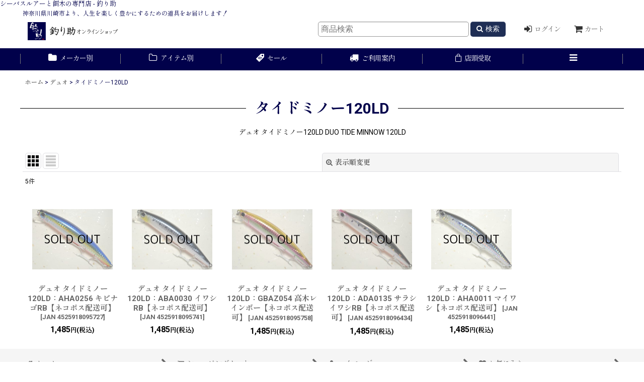

--- FILE ---
content_type: text/html; charset=UTF-8
request_url: https://www.tsurisuke.com/product-list/2207
body_size: 73016
content:
<!DOCTYPE html><html lang="ja" class="responsive use_hover single_layout wide_layout touch024 ocnk017 ocnk031 ocnk037">
<head>
    <meta charset="utf-8" />
    <title>タイドミノー120LD - 釣り助オンラインショップ</title>
    <meta name="keywords" content="シーバスルアー,シーバス,ルアー,ビッグベイト,ハンドメイドルアー,餌木,エギ,エギング,ティップラン,通販,川崎,釣具屋,多摩川,鶴見川,東京湾,ボートフィッシング," />
    <meta name="description" content="シーバスとイカ釣りの道具を揃えた神奈川県川崎市のルアー専門店。最新ルアーから釣り好き店主が選んだマニアックな商品まで豊富に取り揃え。全国へ通販。実店舗は東京駅や羽田空港からもアクセスの良いJR川崎駅近く。京急川崎駅、八丁畷駅からも徒歩圏内。" />
    <meta name="viewport" content="width=device-width, initial-scale=1.0, user-scalable=yes, viewport-fit=cover" />
    <meta name="format-detection" content="telephone=no" />
    <meta name="apple-touch-fullscreen" content="YES" />
    <link rel="canonical" href="https://www.tsurisuke.com/product-list/2207" />
    <link href="https://www.tsurisuke.com/res/font/icon_font/ocnkiconf.min.css?v=11" rel="stylesheet">
    <link href="https://www.tsurisuke.com/res/touch001/style/ocnk.min.css?v=72" rel="stylesheet" />
    <link href="https://www.tsurisuke.com/res/touch001/style/addcustom.min.css?v=38" rel="stylesheet" />
    <link href="https://www.tsurisuke.com/res/touch024/style/template.css?1811011563" rel="stylesheet" />
    <link href="https://www.tsurisuke.com/data/tsurisuke/responsive/20250527120034682ed4.css?1748314834" rel="stylesheet" />
    <script src="https://www.tsurisuke.com/res/touch024/js/jquery.min.js?1517808840"></script>
シーバスルアーと餌木の専門店 - 釣り助

<!-- favicon -->
<link rel="shortcut icon" type="image/x-icon" href="https://tsurisuke.ocnk.net/data/tsurisuke/image/favicon.ico">

<!-- Google tag -->
<meta name="google-site-verification" content="Yv8VhtY0numGwFzdtw5yahMWfEybT1kH44jUIis-x34" />
<meta name="google-site-verification" content="wGiTudeB2CYl49WxmevdpYAMuNZrzx5o_b6SHlVeiBo" />

<!-- Google tag (gtag.js) -->
<script async src="https://www.googletagmanager.com/gtag/js?id=G-QQ4NGFG6BZ"></script>
<script>
  window.dataLayer = window.dataLayer || [];
  function gtag(){dataLayer.push(arguments);}
  gtag('js', new Date());

  gtag('config', 'G-QQ4NGFG6BZ');
</script>

<!-- Zen One -->
<script async src="https://zen.one/analytics.js"></script>
<script async src="https://www.googletagmanager.com/gtag/js?id=G-QQ4NGFG6BZ"></script>
<script>
  window.dataLayer = window.dataLayer || [];
  function gtag(){dataLayer.push(arguments);}
  gtag('js', new Date());
  gtag('config', 'G-QQ4NGFG6BZ');
</script>

</head>

<body class="categorylist_page_body" id="categorylist_page_2207">
<div id="container" class="jpn_version visitor">
<div id="inner_container" class="vertical_stacking">

<div id="main_wrapper" class="stacking_item">

    <header>
        <div id="header_wrapper" class="standard_header has_search_bar">
            <div id="header" class="header">
                <div class="copy fix_center">
神奈川県川崎市より、人生を楽しく豊かにするための道具をお届けします！
                </div>
                <div id="header_area" class="fix_center">
                    <div id="inner_header" class="flex_layout flex_j_between flex_nowrap">
                        <div class="header_center center_without_header_left flex_s_center">
                            <div class="shop_name_box">
                                <div class="shoplogo" itemscope="itemscope" itemtype="http://schema.org/Organization">
                                    <a itemprop="url" href="https://www.tsurisuke.com/">
                                        <img itemprop="logo" src="https://www.tsurisuke.com/data/tsurisuke/image/20240204_afc07c.png" alt="釣り助オンラインショップ" />
                                    </a>
                                </div>
                            </div>
                        </div>
                        <div class="header_right header_nav_size2">
<div class="header_nav">
    <ul class="inner_header_nav  flex_layout flex_nowrap flex_j_end inner_header_nav_column2 reset_list_style">
        <li class="header_nav_item wrapped_item h_singin flex_layout has_nav_icon">
            <a href="https://www.tsurisuke.com/member-login" class="nav_btn flex_layout flex_a_center secure_link">
                <div class="nav_text flex_s_center">
                    <i class="fa fa-sign-in menu_nav_icon" aria-hidden="true"></i>

                    <span class="nav_label">ログイン</span>
                </div>
            </a>
        </li>
        <li class="header_nav_item wrapped_item h_cart flex_layout has_nav_icon">
            <a href="https://www.tsurisuke.com/cart" class="nav_btn flex_layout flex_a_center">
                <div class="nav_text flex_s_center">
                    <i class="fa fa-shopping-cart menu_nav_icon" aria-hidden="true"><span class="cart_qty"></span></i>

                    <span class="nav_label">カート</span>
                </div>
            </a>
        </li>
    </ul>
</div>
                        </div>
                    </div>
<div class="search_bar hidden_search_bar has_header_right_size2 header_search_bar">
    <div class="inner_search_bar fix_center">
                                    <div class="search form_data" itemscope="itemscope" itemtype="http://schema.org/WebSite">
                                <meta itemprop="url" content="https://www.tsurisuke.com" />
                                <form class="search_form" method="get" action="https://www.tsurisuke.com/product-list" role="search" itemprop="potentialAction" itemscope="itemscope" itemtype="http://schema.org/SearchAction">
                                    <meta itemprop="target" content="https://www.tsurisuke.com/product-list/?keyword={keyword}" />
                                    <input type="hidden" name="search_tmp" value="検索">                                    <input type="search" class="search_box" name="keyword" value="" placeholder="商品検索" itemprop="query-input" />
                                    <span class="global_btn">
                                        <button type="submit" class="searchinput btn_color_common btn_size_small vami fixed_size_large_btn" name="Submit" value="検索">
                                            <span class="button_head_space"></span>
                                            <span class="button_text global_iconleft"><i class="fa fa-search" aria-hidden="true"></i>検索</span>
                                            <span class="button_end_space"></span>
                                        </button>

                                    </span>
                                </form>
                            </div>

        <span class="close_btn_box">
            <a href="javascript:void(0);" class="search_close icon_btn" aria-label="キャンセル" role="button">
                <span class="close_btn"><i class="fa fa-times" aria-hidden="true"></i></span>
            </a>
        </span>
    </div>
</div>
                </div>
            </div>

            <nav class="header_global_nav">
<div class="global_nav column6">
    <ul class="inner_global_nav  flex_layout flex_nowrap fix_center reset_list_style">
        <li class="global_nav_item wrapped_item g_category flex_layout has_nav_icon">
            <a href="https://www.tsurisuke.com/category" class="nav_btn flex_layout flex_a_center">
                <div class="nav_text flex_s_center">
                    <i class="fa fa-folder menu_nav_icon" aria-hidden="true"></i>

                    <span class="nav_label">メーカー別</span>
                </div>
            </a>
        </li>
        <li class="global_nav_item wrapped_item g_group flex_layout has_nav_icon">
            <a href="https://www.tsurisuke.com/group" class="nav_btn flex_layout flex_a_center">
                <div class="nav_text flex_s_center">
                    <i class="fa fa-folder-o menu_nav_icon" aria-hidden="true"></i>

                    <span class="nav_label">アイテム別</span>
                </div>
            </a>
        </li>
        <li class="global_nav_item wrapped_item g_link_item1 flex_layout has_nav_icon">
            <a href="https://www.tsurisuke.com/product-group/19" class="nav_btn flex_layout flex_a_center">
                <div class="nav_text flex_s_center">
                    <i class="fa icon-ocnk-sale menu_nav_icon" aria-hidden="true"></i>

                    <span class="nav_label">セール</span>
                </div>
            </a>
        </li>
        <li class="global_nav_item wrapped_item g_help flex_layout has_nav_icon">
            <a href="https://www.tsurisuke.com/help" class="nav_btn flex_layout flex_a_center">
                <div class="nav_text flex_s_center">
                    <i class="fa fa-truck menu_nav_icon" aria-hidden="true"></i>

                    <span class="nav_label">ご利用案内</span>
                </div>
            </a>
        </li>
        <li class="global_nav_item wrapped_item g_page4 flex_layout has_nav_icon">
            <a href="https://www.tsurisuke.com/page/4" class="nav_btn flex_layout flex_a_center">
                <div class="nav_text flex_s_center">
                    <i class="fa icon-ocnk-basket menu_nav_icon" aria-hidden="true"></i>

                    <span class="nav_label">店頭受取</span>
                </div>
            </a>
        </li>
        <li class="global_nav_item wrapped_item g_menu flex_layout empty_nav_label has_nav_icon" data-type="toggle">
            <a href="javascript:void(0);" class="nav_btn flex_layout flex_a_center" aria-haspopup="true" aria-label=" メニュー" role="button">
                <div class="nav_text flex_s_center">
                    <i class="fa fa-bars menu_nav_icon" aria-hidden="true"></i>

                    <span class="nav_label"></span>
                </div>
            </a>
        </li>
    </ul>
</div>
            </nav>

            <div class="popup_base popup_base_menu fix_center">
                <div class="popup_nav_area popup_primal_menu hidden_nav_area fix_center" aria-hidden="true" aria-expanded="false" role="dialog">
                    <div class="inner_popup_nav_area popup_nav_box fix_center">
                        <div class="upper_popup_nav">
<div class="header_font_setting">
    <div class="font_setting">
        <span class="set_font_title">文字サイズ<span class="colon">:</span></span>
        <span class="set_font_normal"></span><span class="set_font_large"></span>
    </div>
</div>
                        </div>
<div class="popup_nav column1">
    <ul class="inner_popup_nav  flex_layout advanced_flex_wrap padfix reset_list_style" data-inner=".nav_text">
        <li class="popup_nav_item wrapped_item t_home flex_layout has_nav_icon">
            <a href="https://www.tsurisuke.com/" class="nav_btn flex_layout flex_a_center">
                <div class="nav_text flex_s_center">
                    <i class="fa fa-home menu_nav_icon" aria-hidden="true"></i>
                    <i class="fa fa-chevron-right right_side_nav_icon chevron_right_icon" aria-hidden="true"></i>

                    <span class="nav_label">ホーム</span>
                </div>
            </a>
        </li>
        <li class="popup_nav_item wrapped_item t_info flex_layout has_nav_icon">
            <a href="https://www.tsurisuke.com/info" class="nav_btn flex_layout flex_a_center">
                <div class="nav_text flex_s_center">
                    <i class="fa fa-info-circle menu_nav_icon" aria-hidden="true"></i>
                    <i class="fa fa-chevron-right right_side_nav_icon chevron_right_icon" aria-hidden="true"></i>

                    <span class="nav_label">特定商取引法表示</span>
                </div>
            </a>
        </li>
        <li class="popup_nav_item wrapped_item t_page3 flex_layout has_nav_icon">
            <a href="https://www.tsurisuke.com/page/3" class="nav_btn flex_layout flex_a_center">
                <div class="nav_text flex_s_center">
                    <i class="fa fa-map-marker menu_nav_icon" aria-hidden="true"></i>
                    <i class="fa fa-chevron-right right_side_nav_icon chevron_right_icon" aria-hidden="true"></i>

                    <span class="nav_label">実店舗のご案内</span>
                </div>
            </a>
        </li>
        <li class="popup_nav_item wrapped_item t_contact flex_layout has_nav_icon">
            <a href="https://www.tsurisuke.com/contact" class="nav_btn flex_layout flex_a_center secure_link">
                <div class="nav_text flex_s_center">
                    <i class="fa fa-envelope menu_nav_icon" aria-hidden="true"></i>
                    <i class="fa fa-chevron-right right_side_nav_icon chevron_right_icon" aria-hidden="true"></i>

                    <span class="nav_label">お問合せ</span>
                </div>
            </a>
        </li>
        <li class="popup_nav_item wrapped_item t_member flex_layout has_nav_icon">
            <a href="https://www.tsurisuke.com/member" class="nav_btn flex_layout flex_a_center secure_link">
                <div class="nav_text flex_s_center">
                    <i class="fa fa-user menu_nav_icon" aria-hidden="true"></i>
                    <i class="fa fa-chevron-right right_side_nav_icon chevron_right_icon" aria-hidden="true"></i>

                    <span class="nav_label">マイページ</span>
                </div>
            </a>
        </li>
        <li class="popup_nav_item wrapped_item t_favorite flex_layout has_nav_icon">
            <a href="https://www.tsurisuke.com/favorite" class="nav_btn flex_layout flex_a_center secure_link">
                <div class="nav_text flex_s_center">
                    <i class="fa fa-heart menu_nav_icon" aria-hidden="true"></i>
                    <i class="fa fa-chevron-right right_side_nav_icon chevron_right_icon" aria-hidden="true"></i>

                    <span class="nav_label">お気に入り</span>
                </div>
            </a>
        </li>
        <li class="popup_nav_item wrapped_item t_page20 flex_layout has_nav_icon">
            <a href="https://www.tsurisuke.com/page/20" class="nav_btn flex_layout flex_a_center">
                <div class="nav_text flex_s_center">
                    <i class="fa fa-bell menu_nav_icon" aria-hidden="true"></i>
                    <i class="fa fa-chevron-right right_side_nav_icon chevron_right_icon" aria-hidden="true"></i>

                    <span class="nav_label">台湾釣りガイド</span>
                </div>
            </a>
        </li>
    </ul>
</div>
                        <div class="lower_popup_nav">
                        </div>
                        <div class="nav_close_box">
                            <a href="javascript:void(0);" class="nav_close" aria-label="閉じる" role="button"><span class="nav_close_btn"><i class="fa fa-times" aria-hidden="true"></i></span></a>
                        </div>
                        <a class="close_btn_box icon_btn" href="javascript:void(0);" aria-label="閉じる" role="button">
                            <span class="close_btn">
                                <i class="fa fa-times" aria-hidden="true"></i>
                            </span>
                        </a>
                    </div>
                </div>
            </div>

        </div>
    </header>


    <div id="contents" class="layout_1_col standard_contents">

<div class="breadcrumb_area fix_center">
    <ol class="breadcrumb_list" itemscope itemtype="https://schema.org/BreadcrumbList">
        <li class="breadcrumb_nav breadcrumb_nav1" itemprop="itemListElement" itemscope itemtype="https://schema.org/ListItem">
            <a href="https://www.tsurisuke.com/" itemprop="item">
                <span class="breadcrumb_text" itemprop="name">ホーム</span>
            </a>
            <meta itemprop="position" content="1">
        </li>
        <li class="breadcrumb_nav breadcrumb_nav2" itemprop="itemListElement" itemscope itemtype="https://schema.org/ListItem">
            <span class="gt">&gt;</span>
            <a href="https://www.tsurisuke.com/product-list/199" itemprop="item" class="item_list_link">
                <span class="breadcrumb_text" itemprop="name">デュオ</span>
            </a>
            <meta itemprop="position" content="2">
        </li>
        <li class="breadcrumb_nav" itemprop="itemListElement" itemscope itemtype="https://schema.org/ListItem">
            <span class="gt">&gt;</span>
                <span class="thispage" itemprop="name">タイドミノー120LD</span>
            <meta itemprop="position" content="3">
        </li>
    </ol>
</div>
        <div id="inner_contents" class="clearfix fix_center">
            <div id="maincol">
                <main id="main_container">
                    <div id="inner_main_container">


                                                                                                            
                        <section>
                            <div class="item_box itemlist page_box without_pager">

                                                                <div class="page_title">
                                    <h2>
                                        <span class="title_head_space"></span>
                                        <span class="title_text">タイドミノー120LD</span>
                                        <span class="title_end_space"></span>

                                    </h2>
                                </div>


                                <div class="page_contents clearfix categorylist_contents">
                                    <div class="inner_page_contents">
                                    <div class="categorylist_desc main_desc">
                                        <div class="list_comment">
                                            デュオ タイドミノー120LD DUO TIDE MINNOW 120LD

                                        </div>
                                    </div>
                                    <a id="items"></a>
                                    <form method="get" class="item_sort_form custom_toggle_box toggle_closed" action="https://www.tsurisuke.com/product-list/2207/0/photo" data-speed="100">
                                        <div class="sort flex_layout flex_j_center">
                                            <div class="upper_sort_area">
                                                <span class="sort_layout_icons">
                                                    <span class="sort_layout_btn current_layout_btn">
                                                        <a class="layout_photo_btn icon_btn" href="https://www.tsurisuke.com/product-list/2207/0/photo"><img width="24" height="24" alt="写真のみ一覧" class="vami" src="https://www.tsurisuke.com/res/touch024/img/layout_photo.png" /></a>
                                                    </span>
                                                    <span class="sort_layout_btn link_layout_btn">
                                                        <a class="layout_desc_btn icon_btn" href="https://www.tsurisuke.com/product-list/2207/0/normal"><img width="24" height="24" class="vami" alt="説明付き一覧" src="https://www.tsurisuke.com/res/touch024/img/layout_text.png" /></a>
                                                    </span>
                                                </span>
                                            </div>
                                            <div class="sort_toggle global_iconleft">
                                                <a class="toggle_open custom_toggle_button" href="javascript:void(0);" role="button">
                                                    <i class="fa fa-search-plus" aria-hidden="true"></i>表示順変更
                                                </a>
                                            </div>
                                        </div>
                                        <div class="custom_toggle_area">
                                            <div class="sort_item">
                                                <div class="sort_box sort_number">
                                                    <label class="sort_label" for="displaynumber"><span class="sort_item_label">表示数<span class="colon">:</span></span></label>
                                                    <span class="box_padding">
                                                        <span class="select_box"><select id="displaynumber" name="num">
                                                            <option value="60" selected="selected">60件</option>
                                                            <option value="120">120件</option>
                                                        </select></span>
                                                    </span>
                                                </div>
                                                <div class="sort_box sort_stock">
                                                    <label for="available" class="check_label">
                                                        <input type="checkbox" name="available" id="available" value="1" /><span class="only_available_label">在庫あり</span>
                                                    </label>
                                                </div>
                                                <div class="sort_box sort_order">
                                                    <label class="sort_label" for="sort"><span class="sort_item_label">並び順<span class="colon">:</span></span></label>
                                                    <span class="box_padding">
                                                        <span class="select_box"><select name="sort" id="sort">
                                                            <option value="" selected="selected">選択してください</option>
                                                            <option value="featured">おすすめ順</option>
                                                            <option value="price">価格の安い順</option>
                                                            <option value="price-desc">価格の高い順</option>
                                                            <option value="rank">売れ筋順</option>
                                                        </select></span>
                                                    </span>
                                                </div>
                                                <div class="global_btn">
                                                    <button type="submit" class="sortinput btn_size_large btn_color_common" name="Submit" value="1">
                                                        <span class="button_head_space"></span>
                                                        <span class="button_text">絞り込む</span>
                                                        <span class="button_end_space"></span>
                                                    </button>
                                                </div>
                                                <div class="close_link_box global_iconleft">
                                                    <a class="link_close_toggle_box close_link global_link" href="javascript:void(0);" role="button"><i class="fa fa-times" aria-hidden="true"></i>閉じる</a>
                                                </div>
                                            </div>
                                        </div>
                                    </form>
                                    <div class="item_count box_both_ends_small_space">
                                        <div class="count_number">
                                            <span class="number">5</span><span class="count_suffix">件</span>
                                        </div>
                                    </div>
                                    <div class="itemlist_box tiled_list_box layout_photo">
                                        <div class="item_list column2 max_column5 square_photo_layout">
                                            <ul class="flex_layout flex_wrap reset_list_style tiled_list async_image_loader" data-adjustment="off" data-disabled-adjustment="true">
                                                                        <li class="list_item_cell wrapped_item flex_layout list_item_33264">
                                                    <div class="item_data">
                                                        <a href="https://www.tsurisuke.com/product/33264" class="item_data_link">
                                                            <div class="inner_item_data">

                                                                <div class="list_item_photo">
                                                                    <div class="inner_list_item_photo">
                                                                        <div class="global_photo item_image_box itemph_itemlist_33264 async_image_box loading_photo landscape_item_image_box" data-src="https://www.tsurisuke.com/data/tsurisuke/_/70726f647563742f343532353931383039353732372e6a70670033323000534f4c44204f55540074006669745f686569676874.jpg" data-alt="" data-class="item_image" data-width="160" data-height="120">
                                                                            <img src="https://www.tsurisuke.com/res/touch024/img/all/spacer.gif" width="160" style="aspect-ratio: 160 / 120" class="spacer_image item_image" alt="" />
                                                                        </div>
                                                                    </div>
                                                                </div>
                                                                <div class="list_item_data">
                                                                    <p class="item_name">
<span class="goods_name">デュオ タイドミノー120LD：AHA0256 キビナゴRB【ネコポス配送可】</span>
                                                                        <span class="model_number"><span class="bracket">[</span><span class="model_number_value">JAN 4525918095727</span><span class="bracket">]</span></span>
                                                                    </p>
                                                                    <p class="common_icon">
                                                                    </p>

                                                                    <div class="item_info">
                                                                        <div class="price">
                                                                            <p class="selling_price">
                                                                                <span class="figure">1,485<span class="currency_label after_price">円</span></span><span class="tax_label list_tax_label">(税込)</span>
                                                                            </p>
                                                                        </div>



                                                                    </div>
                                                                </div>
                                                            </div>
                                                        </a>
                                                    </div>
                                                </li>
                                                                        <li class="list_item_cell wrapped_item flex_layout list_item_33265">
                                                    <div class="item_data">
                                                        <a href="https://www.tsurisuke.com/product/33265" class="item_data_link">
                                                            <div class="inner_item_data">

                                                                <div class="list_item_photo">
                                                                    <div class="inner_list_item_photo">
                                                                        <div class="global_photo item_image_box itemph_itemlist_33265 async_image_box loading_photo landscape_item_image_box" data-src="https://www.tsurisuke.com/data/tsurisuke/_/70726f647563742f343532353931383039353734312e6a70670033323000534f4c44204f55540074006669745f686569676874.jpg" data-alt="" data-class="item_image" data-width="160" data-height="119">
                                                                            <img src="https://www.tsurisuke.com/res/touch024/img/all/spacer.gif" width="160" style="aspect-ratio: 160 / 119" class="spacer_image item_image" alt="" />
                                                                        </div>
                                                                    </div>
                                                                </div>
                                                                <div class="list_item_data">
                                                                    <p class="item_name">
<span class="goods_name">デュオ タイドミノー120LD：ABA0030 イワシRB【ネコポス配送可】</span>
                                                                        <span class="model_number"><span class="bracket">[</span><span class="model_number_value">JAN 4525918095741</span><span class="bracket">]</span></span>
                                                                    </p>
                                                                    <p class="common_icon">
                                                                    </p>

                                                                    <div class="item_info">
                                                                        <div class="price">
                                                                            <p class="selling_price">
                                                                                <span class="figure">1,485<span class="currency_label after_price">円</span></span><span class="tax_label list_tax_label">(税込)</span>
                                                                            </p>
                                                                        </div>



                                                                    </div>
                                                                </div>
                                                            </div>
                                                        </a>
                                                    </div>
                                                </li>
                                                                        <li class="list_item_cell wrapped_item flex_layout list_item_33266">
                                                    <div class="item_data">
                                                        <a href="https://www.tsurisuke.com/product/33266" class="item_data_link">
                                                            <div class="inner_item_data">

                                                                <div class="list_item_photo">
                                                                    <div class="inner_list_item_photo">
                                                                        <div class="global_photo item_image_box itemph_itemlist_33266 async_image_box loading_photo landscape_item_image_box" data-src="https://www.tsurisuke.com/data/tsurisuke/_/70726f647563742f343532353931383039353735382e6a70670033323000534f4c44204f55540074006669745f686569676874.jpg" data-alt="" data-class="item_image" data-width="160" data-height="119">
                                                                            <img src="https://www.tsurisuke.com/res/touch024/img/all/spacer.gif" width="160" style="aspect-ratio: 160 / 119" class="spacer_image item_image" alt="" />
                                                                        </div>
                                                                    </div>
                                                                </div>
                                                                <div class="list_item_data">
                                                                    <p class="item_name">
<span class="goods_name">デュオ タイドミノー120LD：GBAZ054 高木レインボー【ネコポス配送可】</span>
                                                                        <span class="model_number"><span class="bracket">[</span><span class="model_number_value">JAN 4525918095758</span><span class="bracket">]</span></span>
                                                                    </p>
                                                                    <p class="common_icon">
                                                                    </p>

                                                                    <div class="item_info">
                                                                        <div class="price">
                                                                            <p class="selling_price">
                                                                                <span class="figure">1,485<span class="currency_label after_price">円</span></span><span class="tax_label list_tax_label">(税込)</span>
                                                                            </p>
                                                                        </div>



                                                                    </div>
                                                                </div>
                                                            </div>
                                                        </a>
                                                    </div>
                                                </li>
                                                                        <li class="list_item_cell wrapped_item flex_layout list_item_33267">
                                                    <div class="item_data">
                                                        <a href="https://www.tsurisuke.com/product/33267" class="item_data_link">
                                                            <div class="inner_item_data">

                                                                <div class="list_item_photo">
                                                                    <div class="inner_list_item_photo">
                                                                        <div class="global_photo item_image_box itemph_itemlist_33267 async_image_box loading_photo landscape_item_image_box" data-src="https://www.tsurisuke.com/data/tsurisuke/_/70726f647563742f343532353931383039363433342e6a70670033323000534f4c44204f55540074006669745f686569676874.jpg" data-alt="" data-class="item_image" data-width="160" data-height="119">
                                                                            <img src="https://www.tsurisuke.com/res/touch024/img/all/spacer.gif" width="160" style="aspect-ratio: 160 / 119" class="spacer_image item_image" alt="" />
                                                                        </div>
                                                                    </div>
                                                                </div>
                                                                <div class="list_item_data">
                                                                    <p class="item_name">
<span class="goods_name">デュオ タイドミノー120LD：ADA0135 サラシイワシRB【ネコポス配送可】</span>
                                                                        <span class="model_number"><span class="bracket">[</span><span class="model_number_value">JAN 4525918096434</span><span class="bracket">]</span></span>
                                                                    </p>
                                                                    <p class="common_icon">
                                                                    </p>

                                                                    <div class="item_info">
                                                                        <div class="price">
                                                                            <p class="selling_price">
                                                                                <span class="figure">1,485<span class="currency_label after_price">円</span></span><span class="tax_label list_tax_label">(税込)</span>
                                                                            </p>
                                                                        </div>



                                                                    </div>
                                                                </div>
                                                            </div>
                                                        </a>
                                                    </div>
                                                </li>
                                                                        <li class="list_item_cell wrapped_item flex_layout list_item_33268">
                                                    <div class="item_data">
                                                        <a href="https://www.tsurisuke.com/product/33268" class="item_data_link">
                                                            <div class="inner_item_data">

                                                                <div class="list_item_photo">
                                                                    <div class="inner_list_item_photo">
                                                                        <div class="global_photo item_image_box itemph_itemlist_33268 async_image_box loading_photo landscape_item_image_box" data-src="https://www.tsurisuke.com/data/tsurisuke/_/70726f647563742f343532353931383039363434312e6a70670033323000534f4c44204f55540074006669745f686569676874.jpg" data-alt="" data-class="item_image" data-width="160" data-height="120">
                                                                            <img src="https://www.tsurisuke.com/res/touch024/img/all/spacer.gif" width="160" style="aspect-ratio: 160 / 120" class="spacer_image item_image" alt="" />
                                                                        </div>
                                                                    </div>
                                                                </div>
                                                                <div class="list_item_data">
                                                                    <p class="item_name">
<span class="goods_name">デュオ タイドミノー120LD：AHA0011 マイワシ【ネコポス配送可】</span>
                                                                        <span class="model_number"><span class="bracket">[</span><span class="model_number_value">JAN 4525918096441</span><span class="bracket">]</span></span>
                                                                    </p>
                                                                    <p class="common_icon">
                                                                    </p>

                                                                    <div class="item_info">
                                                                        <div class="price">
                                                                            <p class="selling_price">
                                                                                <span class="figure">1,485<span class="currency_label after_price">円</span></span><span class="tax_label list_tax_label">(税込)</span>
                                                                            </p>
                                                                        </div>



                                                                    </div>
                                                                </div>
                                                            </div>
                                                        </a>
                                                    </div>
                                                </li>
                                            </ul>
                                        </div>
                                    </div>
                                    </div>
                                </div>
                            </div>
                        </section>





                    </div>
                </main>
            </div>


        </div>

    </div>

</div>

<div id="bottom_wrapper" class="stacking_item">
    <footer id="footer_container">
        <div id="footer_wrapper" class="footer_area standard_footer">
            <div class="fixed_corner_box">
                <a href="#container" class="back_to_top fixed_corner_button" data-style="off" aria-label="ページトップへ">
                    <span class="inner_fixed_corner"><i class="fa fa-angle-up" aria-hidden="true"></i></span>
                </a>
            </div>
            <div class="footer_nav column1" role="navigation">
                <ul class="inner_footer_nav inner_footer_nav1 flex_layout advanced_flex_wrap padfix fix_center reset_list_style" data-inner=".nav_text">
        <li class="footer_nav_item wrapped_item f_home flex_layout has_nav_icon">
            <a href="https://www.tsurisuke.com/" class="nav_btn flex_layout flex_a_center">
                <div class="nav_text flex_s_center">
                    <i class="fa fa-home menu_nav_icon" aria-hidden="true"></i>
                    <i class="fa fa-chevron-right right_side_nav_icon chevron_right_icon" aria-hidden="true"></i>

                    <span class="nav_label">ホーム</span>
                </div>
            </a>
        </li>
        <li class="footer_nav_item wrapped_item f_cart flex_layout has_nav_icon">
            <a href="https://www.tsurisuke.com/cart" class="nav_btn flex_layout flex_a_center">
                <div class="nav_text flex_s_center">
                    <i class="fa fa-shopping-cart menu_nav_icon" aria-hidden="true"><span class="cart_qty"></span></i>
                    <i class="fa fa-chevron-right right_side_nav_icon chevron_right_icon" aria-hidden="true"></i>

                    <span class="nav_label">ショッピングカート</span>
                </div>
            </a>
        </li>
        <li class="footer_nav_item wrapped_item f_member flex_layout has_nav_icon">
            <a href="https://www.tsurisuke.com/member" class="nav_btn flex_layout flex_a_center secure_link">
                <div class="nav_text flex_s_center">
                    <i class="fa fa-user menu_nav_icon" aria-hidden="true"></i>
                    <i class="fa fa-chevron-right right_side_nav_icon chevron_right_icon" aria-hidden="true"></i>

                    <span class="nav_label">マイページ</span>
                </div>
            </a>
        </li>
        <li class="footer_nav_item wrapped_item f_favorite flex_layout has_nav_icon">
            <a href="https://www.tsurisuke.com/favorite" class="nav_btn flex_layout flex_a_center secure_link">
                <div class="nav_text flex_s_center">
                    <i class="fa fa-heart menu_nav_icon" aria-hidden="true"></i>
                    <i class="fa fa-chevron-right right_side_nav_icon chevron_right_icon" aria-hidden="true"></i>

                    <span class="nav_label">お気に入り</span>
                </div>
            </a>
        </li>
        <li class="footer_nav_item wrapped_item f_info flex_layout has_nav_icon">
            <a href="https://www.tsurisuke.com/info" class="nav_btn flex_layout flex_a_center">
                <div class="nav_text flex_s_center">
                    <i class="fa fa-info-circle menu_nav_icon" aria-hidden="true"></i>
                    <i class="fa fa-chevron-right right_side_nav_icon chevron_right_icon" aria-hidden="true"></i>

                    <span class="nav_label">特定商取引法表示</span>
                </div>
            </a>
        </li>
        <li class="footer_nav_item wrapped_item f_help flex_layout has_nav_icon">
            <a href="https://www.tsurisuke.com/help" class="nav_btn flex_layout flex_a_center">
                <div class="nav_text flex_s_center">
                    <i class="fa fa-truck menu_nav_icon" aria-hidden="true"></i>
                    <i class="fa fa-chevron-right right_side_nav_icon chevron_right_icon" aria-hidden="true"></i>

                    <span class="nav_label">ご利用案内</span>
                </div>
            </a>
        </li>
        <li class="footer_nav_item wrapped_item f_page3 flex_layout has_nav_icon">
            <a href="https://www.tsurisuke.com/page/3" class="nav_btn flex_layout flex_a_center">
                <div class="nav_text flex_s_center">
                    <i class="fa fa-map-marker menu_nav_icon" aria-hidden="true"></i>
                    <i class="fa fa-chevron-right right_side_nav_icon chevron_right_icon" aria-hidden="true"></i>

                    <span class="nav_label">実店舗のご案内</span>
                </div>
            </a>
        </li>
        <li class="footer_nav_item wrapped_item f_contact flex_layout has_nav_icon">
            <a href="https://www.tsurisuke.com/contact" class="nav_btn flex_layout flex_a_center secure_link">
                <div class="nav_text flex_s_center">
                    <i class="fa fa-envelope menu_nav_icon" aria-hidden="true"></i>
                    <i class="fa fa-chevron-right right_side_nav_icon chevron_right_icon" aria-hidden="true"></i>

                    <span class="nav_label">お問合せ</span>
                </div>
            </a>
        </li>
    </ul>
                        </div>
            <div id="footer">
                <div id="inner_footer" class="fix_center" role="contentinfo">
                    <div class="footer_banner">
                        <div class="inner_footer_banner fix_center">
                        </div>
                    </div>

                    <div class="footer_free_space custom_space" id="footer_free_middle">
<a href="https://www.tsurisuke.com/"><img  src="https://www.tsurisuke.com/data/tsurisuke/image/tsurisukekanjilogo.png" alt="" /></a><br />
<br />
<a href="https://www.tsurisuke.com/">有限会社釣り助</a><br />
〒210-0023<br />
神奈川県川崎市川崎区小川町8-1ハイムタジマ1F<br />
tel.044-200-8712<br />
水曜定休<br />

                    </div>
                    <div id="copyright" class="custom_space">
Copyright (C) 2002-2025 Tsurisuke All Rights Reserved.
                    </div>
                </div>
            </div>
        </div>
    </footer>


</div>
<noscript><div class="uppermost_note"><div class="uppermost_note_desc">JavaScriptを有効にしてご利用ください</div></div></noscript>

</div>

</div>

<script type="text/template" id="ajax_item_wrap_template">
<section>
    <div class="item_box ajax_item_box">
        <div class="section_title">
            <h2>
                <span class="title_head_space"></span>
                <span class="title_text"><%= title %></span>
                <span class="title_end_space"></span>
            </h2>
        </div>
        <div class="ajax_comment"></div>
        <div class="ajax_contents">
            <div class="ajax_list_box" data-position="<%- position %>" data-pointer="<%- pointer %>" data-adjustment="<%- adjustment %>" data-cols="<%- cols %>" data-async="<%- asyncImage %>">
                <div class="ajax_itemlist_box list_item_table loading"></div>
            </div>
        </div>
    </div>
</section>
</script>
<script type="text/template" id="overlay_template">
<div class="overlay_area">
    <div class="overlay_front">
        <div class="inner_overlay_front">
            <div class="modal_skin clearfix" tabindex="0">
<%= inner_skin %>
            </div>
<%= close_btn %>
        </div>
    </div>
</div>
</script>
<script type="text/template" id="alert_template">
<div class="alert_form">
    <div class="alert_message">
        <%= message %>
    </div>
    <div class="overlay_alert_close">
        <div class="btn_box">
            <div class="form_btn">
                <span class="global_btn">
                    <button type="button" class="yesinput btn_size_large btn_color_emphasis close_link">
                        <span class="button_head_space"></span>
                        <span class="button_text">はい</span>
                        <span class="button_end_space"></span>
                    </button>
                </span>
            </div>
        </div>
    </div>
</div>
</script>
<script type="text/template" id="menu_popup_template">
<div class="popup_menu fix_center prepared_popup">
    <div class="popup_nav_area popup_menu_area fix_center">
        <div class="inner_popup_nav_area popup_main_menu fix_center">
<%= menuList %>
        </div>
        <div class="inner_popup_nav_area popup_sub_menu fix_center"></div>
    </div>
</div>
</script>
<script type="text/template" id="menu_popup_inner_template">
<div class="popup_nav_title"><%= title %></div>
<div class="popup_nav column1">
    <ul class="inner_popup_nav flex_layout advanced_flex_wrap padfix reset_list_style<%- additionalClassName%>">
<%= linkList %>
    </ul>
    <a class="close_btn_box icon_btn nav_close" href="javascript:void(0);" aria-label="閉じる" role="button">
        <span class="close_btn">
            <i class="fa fa-times" aria-hidden="true"></i>
        </span>
    </a>
</div>
<div class="nav_close_box">
    <a href="javascript:void(0);" class="nav_close" title="閉じる" role="button">
        <span class="nav_close_btn">
            <i class="fa fa-times" title="閉じる"></i>
        </span>
    </a>
</div>
</script>
<script type="text/template" id="menu_popup_title_template">
<div class="upper_popup_nav">
    <div class="popup_menu_back global_btn backinput_btn"><a href="javascript:void(0);" class="backinput btn_size_small btn_color_common" role="button">戻る</a></div>
    <div class="popup_sub_title">
        <span class="title_head_space"></span>
        <span class="title_text"><%- title %></span>
        <span class="title_end_space"></span>
    </div>
</div>
</script>
<script type="text/template" id="menu_popup_link_template">
<li class="popup_nav_item wrapped_item flex_layout <%- uniqueName %>">
    <a href="<%- url %>" class="nav_btn<%- hasImage %> flex_layout flex_a_center item_list_link<% if (hasSub) { %> has_popup_sub_menu<% } %>" data-sub-menu="<% if (hasSub) { %><%- index %><% } %>">
        <%= image %>
        <div class="nav_text flex_s_center">
            <span class="nav_space"></span>
            <i class="fa fa-chevron-right right_side_nav_icon chevron_right_icon" aria-hidden="true"></i>
            <span class="nav_label"><%- label %></span>
        </div>
    </a>
</li>
</script>
<script type="text/template" id="menu_popup_link_image_template">
<div class="<%- className %>">
    <img src="<%- imagePath %>" width="<%- imageWidth %>" height="<%- imageHeight %>" alt="" />
</div>
</script>
<script type="text/template" id="variation_popup_template">
<div class="popup_variation">
    <a class="close_btn_box" href="javascript:void(0);" aria-label="閉じる" role="button"><span class="icon_btn"><span class="close_btn"><i class="fa fa-times" aria-hidden="true"></i></span></span></a>
    <div class="upper_popup_message"></div>
    <div class="inner_popup_variation">
<%= variations %>
    </div>
    <div class="popup_bottom_ok">
        <span class="global_btn okinput_btn">
            <button type="button" class="okinput btn_size_large btn_color_common">
                <span class="button_head_space"></span>
                <span class="button_text">OK</span>
                <span class="button_end_space"></span>
            </button>
        </span>
    </div>
    <div class="popup_bottom_close global_iconleft">
        <a href="javascript:void(0);" class="close_link global_link" role="button"><i class="fa fa-times" aria-hidden="true"></i>閉じる</a>
    </div>
</div>
</script>
<script type="text/template" id="variation_selection_template">
<div class="popup_variation_selection popup_variation_<%- selectIndex %>">
    <div class="popup_variation_title">
        <span class="popup_variation_label"><%- selectInfo.selectLabel %><span class="colon">:</span></span>
        <span class="popup_variation_value"></span>
        <span class="popup_title_button"></span>
    </div>
    <div class="popup_variation_options"><%= options %></div>
</div>
</script>
<script type="text/template" id="button_template">
<button type="<%- type %>" class="<%- classNames %>"<%- attr %>>
    <span class="button_head_space"></span>
    <span class="button_text"><%- label %></span>
    <span class="button_end_space"></span>
</button>
</script>
<script type="text/template" id="photo_gallery_template">
<div class="pswp" tabindex="-1" role="dialog" aria-hidden="true">
    <div class="pswp__bg"></div>
    <div class="pswp__scroll-wrap">
        <div class="pswp__container">
            <div class="pswp__item"></div>
            <div class="pswp__item"></div>
            <div class="pswp__item"></div>
        </div>
        <div class="pswp__ui pswp__ui--hidden">
            <div class="pswp__top-bar">
                <div class="pswp__counter"></div>
                <button class="pswp__button pswp__button--close photo_gallery_close_btn" title="閉じる (Esc)"></button>
                <button class="pswp__button pswp__button--share" title="Share"></button>
                <button class="pswp__button pswp__button--fs" title="Toggle fullscreen"></button>
                <button class="pswp__button pswp__button--zoom" title="Zoom in/out"></button>
                <div class="pswp__preloader">
                    <div class="pswp__preloader__icn">
                      <div class="pswp__preloader__cut">
                        <div class="pswp__preloader__donut"></div>
                      </div>
                    </div>
                </div>
            </div>
            <div class="pswp__share-modal pswp__share-modal--hidden pswp__single-tap">
                <div class="pswp__share-tooltip"></div>
            </div>
            <button class="pswp__button pswp__button--arrow--left" title="前">
            </button>
            <button class="pswp__button pswp__button--arrow--right" title="次">
            </button>
            <div class="pswp__caption">
                <div class="pswp__caption__center"></div>
            </div>
        </div>
        <div class="pswp__zoom_in_sign pswp__zoom_in_hidden"><i class="fa fa-chevron-circle-left zoom_sign_left_icon" aria-hidden="true"></i><i class="fa fa-chevron-circle-right zoom_sign_right_icon" aria-hidden="true"></i></div>
    </div>
</div>
</script>
<script type="text/template" id="gallery_slider_box_template">
<div class="gallery_slider slider_box initial_loading" data-preload-images="true">
    <div class="inner_slider_box">
        <div class="swiper-container swiper">
            <ul class="swiper-wrapper">
<%= items %>
            </ul>
        </div>
    </div>
</div>
</script>
<script type="text/template" id="gallery_slider_item_template"><li class="swiper-slide gallery_item"><div class="slider_image_box"><a href="javascript:void(0);" class="thumbnail_image_link switching_link" role="button"><img src="<%- src %>" width="<%- width %>" alt="<%- title %>" class="thumbnail_btn" /></a></div></li></script>
<script type="text/template" id="custum_nav_list_template">
<ul class="flex_layout reset_list_style">
<%= listItems %>
</ul>
</script>
<script type="text/template" id="custum_nav_item_template">
<li class="wrapped_item flex_layout">
    <a href="<%- url %>" class="nav_btn flex_layout flex_a_center item_list_link">
    <div class="nav_text">
        <span class="nav_space"></span>
        <i class="fa fa-chevron-right right_side_nav_icon chevron_right_icon" aria-hidden="true"></i>
        <span class="nav_label"><%- label %></span>
    </div>
    </a>
</li>
</script>
<script type="text/template" id="custum_nav_image_item_template">
    <li class="wrapped_item flex_layout">
        <a href="<%- url %>" class="nav_btn flex_layout flex_a_center item_list_link has_image_nav_btn">
            <div class="itemlist_categoryimage"><img src="<%- imgUrl %>" width="40" height="40" alt></div>
            <div class="nav_text">
                <span class="nav_space"></span>
                <i class="fa fa-chevron-right right_side_nav_icon chevron_right_icon" aria-hidden="true"></i>
                <span class="nav_label"><%- label %></span>
            </div>
        </a>
    </li>
</script>

<script src="https://www.tsurisuke.com/res/touch024/js/layout/underscore.js?v=1613361977"></script>
<script src="https://www.tsurisuke.com/res/touch024/js/public/swiper-bundle.min.js?v=2"></script>
<script src="https://www.tsurisuke.com/res/touch024/js/public/photoswipe.min.js"></script>
<script src="https://www.tsurisuke.com/res/touch024/js/public/photoswipe-ui-default.min.js"></script>
<script src="https://www.tsurisuke.com/res/touch024/js/pack/common-min.js?1613361997"></script>
<script src="https://www.tsurisuke.com/res/touch024/js/pack/ocnk-min.js?1613361988"></script>

<script>
(function ($) {
   if (globalObj.useAdditionalScripts()) {
       globalObj.unuseInitProcess = true;
        $.when(
            $.cachedScript('https://www.tsurisuke.com/res/touch024/js/layout/flipsnap.min.js'),
            $.cachedScript('https://www.tsurisuke.com/res/touch024/js/pack/ocnk-addition-min.js?v=2')
        ).done(globalObj.initAdditionalScripts);
    }
})(jQuery);
</script>



<script>
var xmlUrl = "https://www.tsurisuke.com" + "/xml.php";
var xmlSecureUrl = "https://www.tsurisuke.com" + "/xml.php";
var OK_icon_src = 'https://www.tsurisuke.com/res/touch024/img/all/icon_ok_x2.png';
var NG_icon_src = 'https://www.tsurisuke.com/res/touch024/img/all/icon_caution_x2.png';
var CURPLACE = 'product-list';
var MSG_INPUT = '入力してください。';
var MSG_SELECT = '選択してください。';
var MSG_NUMERIC1 = '半角数字で正しく入力してください。';
var MSG_MAX_LENGTH = '%s文字以内で入力してください。';
var MSG_ADDRESS = {
    'japan1': '(市区町村郡)', 'japan2': '(町名・番地)', 'japan3': '(マンション・ビル名・部屋番号)',
    'oversea1': '(Street address)', 'oversea2': '(Apt./Bldg. No.)', 'oversea3': '(City, State/Province)'
};
globalObj.closeBtnHtml = '<a class="close_btn_box icon_btn" href="javascript:void(0);" aria-label="閉じる" role="button"><span class="close_btn"><i class="fa fa-times" aria-hidden="true"></i></span></a>';
var browserType = '';
globalObj.language = 'Japanese';
globalObj.iconFontCloseBtn = '<a href="javascript:void(0);" class="icon_btn" aria-label="閉じる" role="button"><span class="close_btn"><i class="fa fa-times" aria-hidden="true"></i></span></a>';
globalObj.noImageLabel = '写真が見つかりません';
globalObj.closeLabel = '閉じる';
globalObj.home = 'https://www.tsurisuke.com';
globalObj.b = 'https://www.tsurisuke.com';
globalObj.productListType = '';
globalObj.productListQueryString = '';
globalObj.productListCondition = {};
globalObj.cartItemCnt = 0;
globalObj.normalCartItemCnt = 0;
globalObj.subscriptionCartItemCnt = 0;
globalObj.useCategoryAllLabel = true;
globalObj.useSubCategoryAllLabel = true;
globalObj.subCategorySelectDefaultLabel = '全商品';
globalObj.categoryListTitle = '商品カテゴリ一覧';
globalObj.groupListTitle = 'アイテム別';
globalObj.productCategoryNames = {"84":{"id":"84","name":"\u30a2\u30a4\u30de","photo":null,"photo_url":null,"photo_width":80,"photo_height":80,"display_photo_in_header_nav":"t","display_photo_in_side_nav":"t","display_photo_in_product_list":"t","order":1,"sub":{"2756":{"id":"2756","name":"\u30a2\u30a4\u30de\u30dd\u30c3\u30ad\u30fc100\/120","photo":null,"photo_url":null,"photo_width":80,"photo_height":80,"display_photo_in_header_nav":"t","display_photo_in_side_nav":"t","display_photo_in_product_list":"t","order":0},"2855":{"id":"2855","name":"\u30a2\u30a4\u30de\u30dd\u30c3\u30ad\u30fc210","photo":null,"photo_url":null,"photo_width":80,"photo_height":80,"display_photo_in_header_nav":"f","display_photo_in_side_nav":"f","display_photo_in_product_list":"f","order":1},"1407":{"id":"1407","name":"\u30a2\u30eb\u30c7\u30f3\u30c695S","photo":null,"photo_url":null,"photo_width":80,"photo_height":80,"display_photo_in_header_nav":"t","display_photo_in_side_nav":"t","display_photo_in_product_list":"t","order":2},"2737":{"id":"2737","name":"\u30a8\u30a2\u30e9\u30b3\u30d6\u30e9","photo":null,"photo_url":null,"photo_width":80,"photo_height":80,"display_photo_in_header_nav":"t","display_photo_in_side_nav":"t","display_photo_in_product_list":"t","order":3},"691":{"id":"691","name":"\u30ab\u30fc\u30e080","photo":null,"photo_url":null,"photo_width":80,"photo_height":80,"display_photo_in_header_nav":"t","display_photo_in_side_nav":"t","display_photo_in_product_list":"t","order":4},"1622":{"id":"1622","name":"\u30ab\u30fc\u30e0110","photo":null,"photo_url":null,"photo_width":80,"photo_height":80,"display_photo_in_header_nav":"t","display_photo_in_side_nav":"t","display_photo_in_product_list":"t","order":5},"301":{"id":"301","name":"GUN\u54095g\/7g\/12g","photo":null,"photo_url":null,"photo_width":80,"photo_height":80,"display_photo_in_header_nav":"t","display_photo_in_side_nav":"t","display_photo_in_product_list":"t","order":6},"1633":{"id":"1633","name":"GUN\u540930g","photo":null,"photo_url":null,"photo_width":80,"photo_height":80,"display_photo_in_header_nav":"t","display_photo_in_side_nav":"t","display_photo_in_product_list":"t","order":7},"1634":{"id":"1634","name":"GUN\u540940g","photo":null,"photo_url":null,"photo_width":80,"photo_height":80,"display_photo_in_header_nav":"t","display_photo_in_side_nav":"t","display_photo_in_product_list":"t","order":8},"2577":{"id":"2577","name":"GUN\u540950g","photo":null,"photo_url":null,"photo_width":80,"photo_height":80,"display_photo_in_header_nav":"t","display_photo_in_side_nav":"t","display_photo_in_product_list":"t","order":9},"2578":{"id":"2578","name":"GUN\u52a930g","photo":null,"photo_url":null,"photo_width":80,"photo_height":80,"display_photo_in_header_nav":"t","display_photo_in_side_nav":"t","display_photo_in_product_list":"t","order":10},"2579":{"id":"2579","name":"GUN\u52a940g","photo":null,"photo_url":null,"photo_width":80,"photo_height":80,"display_photo_in_header_nav":"t","display_photo_in_side_nav":"t","display_photo_in_product_list":"t","order":11},"2580":{"id":"2580","name":"GUN\u52a950g","photo":null,"photo_url":null,"photo_width":80,"photo_height":80,"display_photo_in_header_nav":"t","display_photo_in_side_nav":"t","display_photo_in_product_list":"t","order":12},"2581":{"id":"2581","name":"GUN\u853530g","photo":null,"photo_url":null,"photo_width":80,"photo_height":80,"display_photo_in_header_nav":"t","display_photo_in_side_nav":"t","display_photo_in_product_list":"t","order":13},"2582":{"id":"2582","name":"GUN\u853540g","photo":null,"photo_url":null,"photo_width":80,"photo_height":80,"display_photo_in_header_nav":"t","display_photo_in_side_nav":"t","display_photo_in_product_list":"t","order":14},"2583":{"id":"2583","name":"GUN\u853550g","photo":null,"photo_url":null,"photo_width":80,"photo_height":80,"display_photo_in_header_nav":"t","display_photo_in_side_nav":"t","display_photo_in_product_list":"t","order":15},"533":{"id":"533","name":"Keep90S\/90MD\/125","photo":null,"photo_url":null,"photo_width":80,"photo_height":80,"display_photo_in_header_nav":"t","display_photo_in_side_nav":"t","display_photo_in_product_list":"t","order":16},"556":{"id":"556","name":"\u9b5a\u9053","photo":null,"photo_url":null,"photo_width":80,"photo_height":80,"display_photo_in_header_nav":"t","display_photo_in_side_nav":"t","display_photo_in_product_list":"t","order":17},"2743":{"id":"2743","name":"\u30af\u30aa\u30ea\u30fc105F","photo":null,"photo_url":null,"photo_width":80,"photo_height":80,"display_photo_in_header_nav":"t","display_photo_in_side_nav":"t","display_photo_in_product_list":"t","order":18},"998":{"id":"998","name":"\u30b3\u30a6\u30e180\/\u30a4\u30f3\u30d5\u30a3\u30cb\u30c6\u30a3\u30fc28","photo":null,"photo_url":null,"photo_width":80,"photo_height":80,"display_photo_in_header_nav":"t","display_photo_in_side_nav":"t","display_photo_in_product_list":"t","order":19},"2122":{"id":"2122","name":"\u30b3\u30b9\u30b185F","photo":null,"photo_url":null,"photo_width":80,"photo_height":80,"display_photo_in_header_nav":"t","display_photo_in_side_nav":"t","display_photo_in_product_list":"t","order":20},"2060":{"id":"2060","name":"\u30b3\u30b9\u30b1110F","photo":null,"photo_url":null,"photo_width":80,"photo_height":80,"display_photo_in_header_nav":"t","display_photo_in_side_nav":"t","display_photo_in_product_list":"t","order":21},"2228":{"id":"2228","name":"\u30b3\u30b9\u30b1110S","photo":null,"photo_url":null,"photo_width":80,"photo_height":80,"display_photo_in_header_nav":"t","display_photo_in_side_nav":"t","display_photo_in_product_list":"t","order":22},"2222":{"id":"2222","name":"\u30b3\u30e2\u30e2II65","photo":null,"photo_url":null,"photo_width":80,"photo_height":80,"display_photo_in_header_nav":"t","display_photo_in_side_nav":"t","display_photo_in_product_list":"t","order":23},"1134":{"id":"1134","name":"\u30b3\u30e2\u30e2SF-110","photo":null,"photo_url":null,"photo_width":80,"photo_height":80,"display_photo_in_header_nav":"t","display_photo_in_side_nav":"t","display_photo_in_product_list":"t","order":24},"400":{"id":"400","name":"\u30b3\u30e2\u30e2SF-125","photo":null,"photo_url":null,"photo_width":80,"photo_height":80,"display_photo_in_header_nav":"t","display_photo_in_side_nav":"t","display_photo_in_product_list":"t","order":25},"3090":{"id":"3090","name":"\u30b3\u30e2\u30e2SF-155","photo":null,"photo_url":null,"photo_width":80,"photo_height":80,"display_photo_in_header_nav":"f","display_photo_in_side_nav":"f","display_photo_in_product_list":"f","order":26},"1210":{"id":"1210","name":"\u30b3\u30e2\u30e2110S\u30ab\u30a6\u30f3\u30bf\u30fc","photo":null,"photo_url":null,"photo_width":80,"photo_height":80,"display_photo_in_header_nav":"t","display_photo_in_side_nav":"t","display_photo_in_product_list":"t","order":27},"2736":{"id":"2736","name":"\u30b3\u30e2\u30e2125\u30ab\u30a6\u30f3\u30bf\u30fc","photo":null,"photo_url":null,"photo_width":80,"photo_height":80,"display_photo_in_header_nav":"t","display_photo_in_side_nav":"t","display_photo_in_product_list":"t","order":28},"149":{"id":"149","name":"\u30b5\u30b9\u30b1SF-95","photo":null,"photo_url":null,"photo_width":80,"photo_height":80,"display_photo_in_header_nav":"t","display_photo_in_side_nav":"t","display_photo_in_product_list":"t","order":29},"150":{"id":"150","name":"\u30b5\u30b9\u30b1SS-95","photo":null,"photo_url":null,"photo_width":80,"photo_height":80,"display_photo_in_header_nav":"t","display_photo_in_side_nav":"t","display_photo_in_product_list":"t","order":30},"1547":{"id":"1547","name":"\u30b5\u30b9\u30b1\u525b\u529b98\/120\/130","photo":null,"photo_url":null,"photo_width":80,"photo_height":80,"display_photo_in_header_nav":"t","display_photo_in_side_nav":"t","display_photo_in_product_list":"t","order":31},"1879":{"id":"1879","name":"\u30b5\u30b9\u30b1105S\u88c2\u98a8\u30b8\u30e3\u30fc\u30af","photo":null,"photo_url":null,"photo_width":80,"photo_height":80,"display_photo_in_header_nav":"t","display_photo_in_side_nav":"t","display_photo_in_product_list":"t","order":32},"2503":{"id":"2503","name":"\u30b5\u30b9\u30b1120\u88c2\u7a7a","photo":null,"photo_url":null,"photo_width":80,"photo_height":80,"display_photo_in_header_nav":"t","display_photo_in_side_nav":"t","display_photo_in_product_list":"t","order":33},"148":{"id":"148","name":"\u30b5\u30b9\u30b1120\u88c2\u6ce2","photo":null,"photo_url":null,"photo_width":80,"photo_height":80,"display_photo_in_header_nav":"t","display_photo_in_side_nav":"t","display_photo_in_product_list":"t","order":34},"1067":{"id":"1067","name":"\u30b5\u30b9\u30b1120S\u88c2\u98a8","photo":null,"photo_url":null,"photo_width":80,"photo_height":80,"display_photo_in_header_nav":"t","display_photo_in_side_nav":"t","display_photo_in_product_list":"t","order":35},"553":{"id":"553","name":"\u30b5\u30b9\u30b1140\u88c2\u6ce2","photo":null,"photo_url":null,"photo_width":80,"photo_height":80,"display_photo_in_header_nav":"t","display_photo_in_side_nav":"t","display_photo_in_product_list":"t","order":36},"981":{"id":"981","name":"\u30b5\u30b9\u30b1140S\u88c2\u98a8","photo":null,"photo_url":null,"photo_width":80,"photo_height":80,"display_photo_in_header_nav":"t","display_photo_in_side_nav":"t","display_photo_in_product_list":"t","order":37},"2983":{"id":"2983","name":"\u30b5\u30b9\u30b1140\u771f\u88c2\u6ce2","photo":null,"photo_url":null,"photo_width":80,"photo_height":80,"display_photo_in_header_nav":"f","display_photo_in_side_nav":"f","display_photo_in_product_list":"f","order":38},"2682":{"id":"2682","name":"\u30b7\u30e5\u30ca\u30a4\u30c0\u30fc13","photo":null,"photo_url":null,"photo_width":80,"photo_height":80,"display_photo_in_header_nav":"t","display_photo_in_side_nav":"t","display_photo_in_product_list":"t","order":39},"2679":{"id":"2679","name":"\u30b7\u30e5\u30ca\u30a4\u30c0\u30fc18","photo":null,"photo_url":null,"photo_width":80,"photo_height":80,"display_photo_in_header_nav":"t","display_photo_in_side_nav":"t","display_photo_in_product_list":"t","order":40},"2021":{"id":"2021","name":"\u30b7\u30e5\u30ca\u30a4\u30c0\u30fc28","photo":null,"photo_url":null,"photo_width":80,"photo_height":80,"display_photo_in_header_nav":"t","display_photo_in_side_nav":"t","display_photo_in_product_list":"t","order":41},"2239":{"id":"2239","name":"\u30bd\u30de\u30ea90","photo":null,"photo_url":null,"photo_width":80,"photo_height":80,"display_photo_in_header_nav":"t","display_photo_in_side_nav":"t","display_photo_in_product_list":"t","order":42},"2553":{"id":"2553","name":"\u30c1\u30e3\u30c3\u30d4\u30fc80","photo":null,"photo_url":null,"photo_width":80,"photo_height":80,"display_photo_in_header_nav":"t","display_photo_in_side_nav":"t","display_photo_in_product_list":"t","order":43},"2369":{"id":"2369","name":"\u30c1\u30e3\u30c3\u30d4\u30fc100","photo":null,"photo_url":null,"photo_width":80,"photo_height":80,"display_photo_in_header_nav":"t","display_photo_in_side_nav":"t","display_photo_in_product_list":"t","order":44},"2891":{"id":"2891","name":"\u30c9\u30df\u30f3\u30b480","photo":null,"photo_url":null,"photo_width":80,"photo_height":80,"display_photo_in_header_nav":"f","display_photo_in_side_nav":"f","display_photo_in_product_list":"f","order":45},"2216":{"id":"2216","name":"B-\u592a70","photo":null,"photo_url":null,"photo_width":80,"photo_height":80,"display_photo_in_header_nav":"t","display_photo_in_side_nav":"t","display_photo_in_product_list":"t","order":46},"2601":{"id":"2601","name":"\u30d7\u30ac\u30c1\u30e7\u30d5\u30b3\u30d6\u30e9","photo":null,"photo_url":null,"photo_width":80,"photo_height":80,"display_photo_in_header_nav":"t","display_photo_in_side_nav":"t","display_photo_in_product_list":"t","order":47},"1196":{"id":"1196","name":"\u30d5\u30ec\u30a4\u30df\u30f3\u30b0\u30c0\u30fc\u30c895S-RC\/125","photo":null,"photo_url":null,"photo_width":80,"photo_height":80,"display_photo_in_header_nav":"t","display_photo_in_side_nav":"t","display_photo_in_product_list":"t","order":48},"2344":{"id":"2344","name":"\u30e8\u30a4\u30c180","photo":null,"photo_url":null,"photo_width":80,"photo_height":80,"display_photo_in_header_nav":"t","display_photo_in_side_nav":"t","display_photo_in_product_list":"t","order":49},"2117":{"id":"2117","name":"\u30e8\u30a4\u30c199","photo":null,"photo_url":null,"photo_width":80,"photo_height":80,"display_photo_in_header_nav":"t","display_photo_in_side_nav":"t","display_photo_in_product_list":"t","order":50},"1411":{"id":"1411","name":"\u30e1\u30d0\u30ab\u30fc\u30e0","photo":null,"photo_url":null,"photo_width":80,"photo_height":80,"display_photo_in_header_nav":"t","display_photo_in_side_nav":"t","display_photo_in_product_list":"t","order":51},"1082":{"id":"1082","name":"\u30e2\u30eb\u30e280","photo":null,"photo_url":null,"photo_width":80,"photo_height":80,"display_photo_in_header_nav":"t","display_photo_in_side_nav":"t","display_photo_in_product_list":"t","order":52},"2818":{"id":"2818","name":"\u30e9\u30a4\u30ad\u30ea60","photo":null,"photo_url":null,"photo_width":80,"photo_height":80,"display_photo_in_header_nav":"t","display_photo_in_side_nav":"t","display_photo_in_product_list":"t","order":53},"2438":{"id":"2438","name":"\u30e9\u30a4\u30ad\u30ea70","photo":null,"photo_url":null,"photo_width":80,"photo_height":80,"display_photo_in_header_nav":"t","display_photo_in_side_nav":"t","display_photo_in_product_list":"t","order":54},"2809":{"id":"2809","name":"\u30e9\u30a4\u30ad\u30ea80\u30b9\u30ed\u30fc","photo":null,"photo_url":null,"photo_width":80,"photo_height":80,"display_photo_in_header_nav":"t","display_photo_in_side_nav":"t","display_photo_in_product_list":"t","order":55},"2356":{"id":"2356","name":"\u30ea\u30c3\u30d1\u30fc90","photo":null,"photo_url":null,"photo_width":80,"photo_height":80,"display_photo_in_header_nav":"t","display_photo_in_side_nav":"t","display_photo_in_product_list":"t","order":56},"710":{"id":"710","name":"\u30ed\u30a6","photo":null,"photo_url":null,"photo_width":80,"photo_height":80,"display_photo_in_header_nav":"t","display_photo_in_side_nav":"t","display_photo_in_product_list":"t","order":57},"2027":{"id":"2027","name":"\u30ed\u30b1\u30c3\u30c8\u30d9\u30a4\u30c895","photo":null,"photo_url":null,"photo_width":80,"photo_height":80,"display_photo_in_header_nav":"t","display_photo_in_side_nav":"t","display_photo_in_product_list":"t","order":58},"2074":{"id":"2074","name":"\u30ed\u30b1\u30c3\u30c8\u30d9\u30a4\u30c895\u30d8\u30d3\u30fc","photo":null,"photo_url":null,"photo_width":80,"photo_height":80,"display_photo_in_header_nav":"t","display_photo_in_side_nav":"t","display_photo_in_product_list":"t","order":59},"306":{"id":"306","name":"\u305d\u306e\u4ed6","photo":null,"photo_url":null,"photo_width":80,"photo_height":80,"display_photo_in_header_nav":"t","display_photo_in_side_nav":"t","display_photo_in_product_list":"t","order":60}}},"1516":{"id":"1516","name":"\u30a2\u30a4\u30e9\u30f3\u30c9\u30af\u30eb\u30fc\u30ba","photo":null,"photo_url":null,"photo_width":80,"photo_height":80,"display_photo_in_header_nav":"t","display_photo_in_side_nav":"t","display_photo_in_product_list":"t","order":2,"sub":{"1920":{"id":"1920","name":"\u30b3\u30cb\u30fc\u30d9\u30a4\u30c8180F","photo":null,"photo_url":null,"photo_width":80,"photo_height":80,"display_photo_in_header_nav":"t","display_photo_in_side_nav":"t","display_photo_in_product_list":"t","order":0},"2072":{"id":"2072","name":"\u30b3\u30cb\u30fc\u30d9\u30a4\u30c8180S","photo":null,"photo_url":null,"photo_width":80,"photo_height":80,"display_photo_in_header_nav":"t","display_photo_in_side_nav":"t","display_photo_in_product_list":"t","order":1},"1919":{"id":"1919","name":"\u30b8\u30e7\u30a4\u30f3\u30c8\u30ad\u30e3\u30f3\u30c7\u30a3\u30fc","photo":null,"photo_url":null,"photo_width":80,"photo_height":80,"display_photo_in_header_nav":"t","display_photo_in_side_nav":"t","display_photo_in_product_list":"t","order":2}}},"2706":{"id":"2706","name":"\u30a2\u30ab\u30b7\u30d6\u30e9\u30f3\u30c9","photo":null,"photo_url":null,"photo_width":80,"photo_height":80,"display_photo_in_header_nav":"t","display_photo_in_side_nav":"t","display_photo_in_product_list":"t","order":3,"sub":{"2707":{"id":"2707","name":"\u30ed\u30b1\u30c3\u30c8\u30da\u30f3\u30b7\u30eb230","photo":null,"photo_url":null,"photo_width":80,"photo_height":80,"display_photo_in_header_nav":"t","display_photo_in_side_nav":"t","display_photo_in_product_list":"t","order":0}}},"2555":{"id":"2555","name":"\u30a2\u30af\u30a2\u30a6\u30a7\u30fc\u30d6","photo":null,"photo_url":null,"photo_width":80,"photo_height":80,"display_photo_in_header_nav":"t","display_photo_in_side_nav":"t","display_photo_in_product_list":"t","order":4,"sub":{"2700":{"id":"2700","name":"\u30e1\u30bf\u30eb\u30de\u30b8\u30c3\u30afTG 30g","photo":null,"photo_url":null,"photo_width":80,"photo_height":80,"display_photo_in_header_nav":"t","display_photo_in_side_nav":"t","display_photo_in_product_list":"t","order":0},"2556":{"id":"2556","name":"\u30e1\u30bf\u30eb\u30de\u30b8\u30c3\u30afTG 40g","photo":null,"photo_url":null,"photo_width":80,"photo_height":80,"display_photo_in_header_nav":"t","display_photo_in_side_nav":"t","display_photo_in_product_list":"t","order":1},"2618":{"id":"2618","name":"\u30e1\u30bf\u30eb\u30de\u30b8\u30c3\u30afTG 50g","photo":null,"photo_url":null,"photo_width":80,"photo_height":80,"display_photo_in_header_nav":"t","display_photo_in_side_nav":"t","display_photo_in_product_list":"t","order":2},"2619":{"id":"2619","name":"\u30e1\u30bf\u30eb\u30de\u30b8\u30c3\u30afTG 60g","photo":null,"photo_url":null,"photo_width":80,"photo_height":80,"display_photo_in_header_nav":"t","display_photo_in_side_nav":"t","display_photo_in_product_list":"t","order":3}}},"2745":{"id":"2745","name":"\u30a2\u30c1\u30c3\u30af","photo":null,"photo_url":null,"photo_width":80,"photo_height":80,"display_photo_in_header_nav":"t","display_photo_in_side_nav":"t","display_photo_in_product_list":"t","order":5,"sub":{"2857":{"id":"2857","name":"\u30ec\u30f3\u30b8\u30de\u30b9\u30bf\u30fc45","photo":null,"photo_url":null,"photo_width":80,"photo_height":80,"display_photo_in_header_nav":"f","display_photo_in_side_nav":"f","display_photo_in_product_list":"f","order":0},"3043":{"id":"3043","name":"\u30ec\u30f3\u30b8\u30de\u30b9\u30bf\u30fc60","photo":null,"photo_url":null,"photo_width":80,"photo_height":80,"display_photo_in_header_nav":"f","display_photo_in_side_nav":"f","display_photo_in_product_list":"f","order":1},"2746":{"id":"2746","name":"\u30ec\u30f3\u30b8\u30de\u30b9\u30bf\u30fc70","photo":null,"photo_url":null,"photo_width":80,"photo_height":80,"display_photo_in_header_nav":"t","display_photo_in_side_nav":"t","display_photo_in_product_list":"t","order":2},"2856":{"id":"2856","name":"\u30ec\u30f3\u30b8\u30de\u30b9\u30bf\u30fc85","photo":null,"photo_url":null,"photo_width":80,"photo_height":80,"display_photo_in_header_nav":"f","display_photo_in_side_nav":"f","display_photo_in_product_list":"f","order":3}}},"1798":{"id":"1798","name":"\u30a2\u30c8\u30fc\u30eb","photo":null,"photo_url":null,"photo_width":80,"photo_height":80,"display_photo_in_header_nav":"t","display_photo_in_side_nav":"t","display_photo_in_product_list":"t","order":6,"sub":{"2731":{"id":"2731","name":"\u30b0\u30eb\u30ca\u30c3\u30b7\u30e5150","photo":null,"photo_url":null,"photo_width":80,"photo_height":80,"display_photo_in_header_nav":"t","display_photo_in_side_nav":"t","display_photo_in_product_list":"t","order":0},"2848":{"id":"2848","name":"\u30b0\u30eb\u30ca\u30c3\u30b7\u30e5180","photo":null,"photo_url":null,"photo_width":80,"photo_height":80,"display_photo_in_header_nav":"f","display_photo_in_side_nav":"f","display_photo_in_product_list":"f","order":1},"2602":{"id":"2602","name":"\u30b0\u30eb\u30ca\u30c3\u30b7\u30e5235","photo":null,"photo_url":null,"photo_width":80,"photo_height":80,"display_photo_in_header_nav":"t","display_photo_in_side_nav":"t","display_photo_in_product_list":"t","order":2},"2413":{"id":"2413","name":"\u30b1\u30eb\u30b7\u30e3\u30f3\u30b9","photo":null,"photo_url":null,"photo_width":80,"photo_height":80,"display_photo_in_header_nav":"t","display_photo_in_side_nav":"t","display_photo_in_product_list":"t","order":3},"2237":{"id":"2237","name":"\u30b3\u30ce\u30cf35","photo":null,"photo_url":null,"photo_width":80,"photo_height":80,"display_photo_in_header_nav":"t","display_photo_in_side_nav":"t","display_photo_in_product_list":"t","order":4},"2099":{"id":"2099","name":"\u30b3\u30ce\u30cf62","photo":null,"photo_url":null,"photo_width":80,"photo_height":80,"display_photo_in_header_nav":"t","display_photo_in_side_nav":"t","display_photo_in_product_list":"t","order":5},"2355":{"id":"2355","name":"\u30b6\u30d0\u30a4\u30d625","photo":null,"photo_url":null,"photo_width":80,"photo_height":80,"display_photo_in_header_nav":"t","display_photo_in_side_nav":"t","display_photo_in_product_list":"t","order":6},"1799":{"id":"1799","name":"GJ\u30bf\u30e9\u30c3\u30b5","photo":null,"photo_url":null,"photo_width":80,"photo_height":80,"display_photo_in_header_nav":"t","display_photo_in_side_nav":"t","display_photo_in_product_list":"t","order":7},"2446":{"id":"2446","name":"\u30b7\u30d5\u30ea\u30f372","photo":null,"photo_url":null,"photo_width":80,"photo_height":80,"display_photo_in_header_nav":"t","display_photo_in_side_nav":"t","display_photo_in_product_list":"t","order":8},"2058":{"id":"2058","name":"JJ\u30b7\u30e3\u30af\u30e922g","photo":null,"photo_url":null,"photo_width":80,"photo_height":80,"display_photo_in_header_nav":"t","display_photo_in_side_nav":"t","display_photo_in_product_list":"t","order":9},"1824":{"id":"1824","name":"JJ\u30b7\u30e3\u30af\u30e930g","photo":null,"photo_url":null,"photo_width":80,"photo_height":80,"display_photo_in_header_nav":"t","display_photo_in_side_nav":"t","display_photo_in_product_list":"t","order":10},"2747":{"id":"2747","name":"\u30d5\u30e9\u30c3\u30af\u30d5\u30e9\u30a4120","photo":null,"photo_url":null,"photo_width":80,"photo_height":80,"display_photo_in_header_nav":"t","display_photo_in_side_nav":"t","display_photo_in_product_list":"t","order":11},"2934":{"id":"2934","name":"\u30b9\u30d7\u30de\u30f3\u30c6","photo":null,"photo_url":null,"photo_width":80,"photo_height":80,"display_photo_in_header_nav":"f","display_photo_in_side_nav":"f","display_photo_in_product_list":"f","order":12},"2473":{"id":"2473","name":"\u305d\u306e\u4ed6","photo":null,"photo_url":null,"photo_width":80,"photo_height":80,"display_photo_in_header_nav":"t","display_photo_in_side_nav":"t","display_photo_in_product_list":"t","order":13}}},"27":{"id":"27","name":"\u30a2\u30d4\u30a2","photo":null,"photo_url":null,"photo_width":80,"photo_height":80,"display_photo_in_header_nav":"t","display_photo_in_side_nav":"t","display_photo_in_product_list":"t","order":7,"sub":{"2643":{"id":"2643","name":"\u30a2\u30eb\u30b4","photo":null,"photo_url":null,"photo_width":80,"photo_height":80,"display_photo_in_header_nav":"t","display_photo_in_side_nav":"t","display_photo_in_product_list":"t","order":0},"1909":{"id":"1909","name":"\u30c9\u30fc\u30d0\u30fc99F","photo":null,"photo_url":null,"photo_width":80,"photo_height":80,"display_photo_in_header_nav":"t","display_photo_in_side_nav":"t","display_photo_in_product_list":"t","order":1},"1827":{"id":"1827","name":"\u30c9\u30fc\u30d0\u30fc120F","photo":null,"photo_url":null,"photo_width":80,"photo_height":80,"display_photo_in_header_nav":"t","display_photo_in_side_nav":"t","display_photo_in_product_list":"t","order":2},"2724":{"id":"2724","name":"\u30d0\u30ec\u30fc\u30cc125F","photo":null,"photo_url":null,"photo_width":80,"photo_height":80,"display_photo_in_header_nav":"t","display_photo_in_side_nav":"t","display_photo_in_product_list":"t","order":3},"2924":{"id":"2924","name":"\u30d0\u30ec\u30fc\u30cc160FL","photo":null,"photo_url":null,"photo_width":80,"photo_height":80,"display_photo_in_header_nav":"f","display_photo_in_side_nav":"f","display_photo_in_product_list":"f","order":4},"2191":{"id":"2191","name":"\u30d1\u30f3\u30c1\u30e9\u30a4\u30f345","photo":null,"photo_url":null,"photo_width":80,"photo_height":80,"display_photo_in_header_nav":"t","display_photo_in_side_nav":"t","display_photo_in_product_list":"t","order":5},"2109":{"id":"2109","name":"\u30d1\u30f3\u30c1\u30e9\u30a4\u30f360","photo":null,"photo_url":null,"photo_width":80,"photo_height":80,"display_photo_in_header_nav":"t","display_photo_in_side_nav":"t","display_photo_in_product_list":"t","order":6},"2161":{"id":"2161","name":"\u30d3\u30c3\u30c8\u30d6\u30a412","photo":null,"photo_url":null,"photo_width":80,"photo_height":80,"display_photo_in_header_nav":"t","display_photo_in_side_nav":"t","display_photo_in_product_list":"t","order":7},"1869":{"id":"1869","name":"\u30e9\u30c3\u30af\u30d6\u30a415g","photo":null,"photo_url":null,"photo_width":80,"photo_height":80,"display_photo_in_header_nav":"t","display_photo_in_side_nav":"t","display_photo_in_product_list":"t","order":8},"2726":{"id":"2726","name":"\u30ed\u30c3\u30c9","photo":null,"photo_url":null,"photo_width":80,"photo_height":80,"display_photo_in_header_nav":"t","display_photo_in_side_nav":"t","display_photo_in_product_list":"t","order":9},"1098":{"id":"1098","name":"\u305d\u306e\u4ed6","photo":null,"photo_url":null,"photo_width":80,"photo_height":80,"display_photo_in_header_nav":"t","display_photo_in_side_nav":"t","display_photo_in_product_list":"t","order":10}}},"2306":{"id":"2306","name":"\u30a2\u30d6\u30ac\u30eb\u30b7\u30a2","photo":null,"photo_url":null,"photo_width":80,"photo_height":80,"display_photo_in_header_nav":"t","display_photo_in_side_nav":"t","display_photo_in_product_list":"t","order":8,"sub":{"2928":{"id":"2928","name":"\u30cf\u30a4\u30ed\u30fc105F\/200F","photo":null,"photo_url":null,"photo_width":80,"photo_height":80,"display_photo_in_header_nav":"f","display_photo_in_side_nav":"f","display_photo_in_product_list":"f","order":0},"2929":{"id":"2929","name":"T\u30b7\u30e3\u30c4","photo":null,"photo_url":null,"photo_width":80,"photo_height":80,"display_photo_in_header_nav":"f","display_photo_in_side_nav":"f","display_photo_in_product_list":"f","order":1},"2790":{"id":"2790","name":"\u30ed\u30c3\u30c9","photo":null,"photo_url":null,"photo_width":80,"photo_height":80,"display_photo_in_header_nav":"t","display_photo_in_side_nav":"t","display_photo_in_product_list":"t","order":2},"2791":{"id":"2791","name":"\u30ea\u30fc\u30eb","photo":null,"photo_url":null,"photo_width":80,"photo_height":80,"display_photo_in_header_nav":"t","display_photo_in_side_nav":"t","display_photo_in_product_list":"t","order":3},"2792":{"id":"2792","name":"\u305d\u306e\u4ed6","photo":null,"photo_url":null,"photo_width":80,"photo_height":80,"display_photo_in_header_nav":"t","display_photo_in_side_nav":"t","display_photo_in_product_list":"t","order":4}}},"118":{"id":"118","name":"\u3042\u308f\u3073\u672c\u8217","photo":null,"photo_url":null,"photo_width":80,"photo_height":80,"display_photo_in_header_nav":"t","display_photo_in_side_nav":"t","display_photo_in_product_list":"t","order":9,"sub":{"1746":{"id":"1746","name":"\u30a2\u30ef\u30d3\u30b7\u30fc\u30c8\u5c0f\u578b\u30a8\u30ae\u30fb\u30b9\u30c3\u30c6\u5c02\u7528","photo":null,"photo_url":null,"photo_width":80,"photo_height":80,"display_photo_in_header_nav":"t","display_photo_in_side_nav":"t","display_photo_in_product_list":"t","order":0},"119":{"id":"119","name":"\u30a2\u30ef\u30d3\u30b7\u30fc\u30c8\u5c0f\u5224","photo":null,"photo_url":null,"photo_width":80,"photo_height":80,"display_photo_in_header_nav":"t","display_photo_in_side_nav":"t","display_photo_in_product_list":"t","order":1},"120":{"id":"120","name":"\u30a2\u30ef\u30d3\u30b7\u30fc\u30c8\u4e2d\u5224","photo":null,"photo_url":null,"photo_width":80,"photo_height":80,"display_photo_in_header_nav":"t","display_photo_in_side_nav":"t","display_photo_in_product_list":"t","order":2},"1779":{"id":"1779","name":"\u30a2\u30ef\u30d3\u30b7\u30fc\u30c8\u5927\u5224","photo":null,"photo_url":null,"photo_width":80,"photo_height":80,"display_photo_in_header_nav":"t","display_photo_in_side_nav":"t","display_photo_in_product_list":"t","order":3},"1639":{"id":"1639","name":"\u3042\u308f\u3073\u76ee\u7389","photo":null,"photo_url":null,"photo_width":80,"photo_height":80,"display_photo_in_header_nav":"t","display_photo_in_side_nav":"t","display_photo_in_product_list":"t","order":4},"121":{"id":"121","name":"\u305d\u306e\u4ed6","photo":null,"photo_url":null,"photo_width":80,"photo_height":80,"display_photo_in_header_nav":"t","display_photo_in_side_nav":"t","display_photo_in_product_list":"t","order":5}}},"1655":{"id":"1655","name":"\u30a2\u30ef\u30d3\u30ef\u30fc\u30af\u30b9","photo":null,"photo_url":null,"photo_width":80,"photo_height":80,"display_photo_in_header_nav":"t","display_photo_in_side_nav":"t","display_photo_in_product_list":"t","order":10},"1041":{"id":"1041","name":"\u30a2\u30f3\u30b0\u30e9\u30fc\u30ba\u30c7\u30b6\u30a4\u30f3","photo":null,"photo_url":null,"photo_width":80,"photo_height":80,"display_photo_in_header_nav":"t","display_photo_in_side_nav":"t","display_photo_in_product_list":"t","order":11,"sub":{"1065":{"id":"1065","name":"\u624b\u888b","photo":null,"photo_url":null,"photo_width":80,"photo_height":80,"display_photo_in_header_nav":"t","display_photo_in_side_nav":"t","display_photo_in_product_list":"t","order":0}}},"2256":{"id":"2256","name":"\u30a4\u30c8\u30a6\u30af\u30e9\u30d5\u30c8","photo":null,"photo_url":null,"photo_width":80,"photo_height":80,"display_photo_in_header_nav":"t","display_photo_in_side_nav":"t","display_photo_in_product_list":"t","order":12,"sub":{"2764":{"id":"2764","name":"BOWIE42S","photo":null,"photo_url":null,"photo_width":80,"photo_height":80,"display_photo_in_header_nav":"t","display_photo_in_side_nav":"t","display_photo_in_product_list":"t","order":0},"2258":{"id":"2258","name":"BOWIE50","photo":null,"photo_url":null,"photo_width":80,"photo_height":80,"display_photo_in_header_nav":"t","display_photo_in_side_nav":"t","display_photo_in_product_list":"t","order":1}}},"1820":{"id":"1820","name":"\u30a4\u30de\u30ab\u30c4","photo":null,"photo_url":null,"photo_width":80,"photo_height":80,"display_photo_in_header_nav":"t","display_photo_in_side_nav":"t","display_photo_in_product_list":"t","order":13,"sub":{"2944":{"id":"2944","name":"\u30a2\u30d9\u30f3\u30bf\u30af\u30ed\u30fc\u30e9\u30fc","photo":null,"photo_url":null,"photo_width":80,"photo_height":80,"display_photo_in_header_nav":"f","display_photo_in_side_nav":"f","display_photo_in_product_list":"f","order":0},"1821":{"id":"1821","name":"\u30b9\u30c6\u30eb\u30b9\u30b9\u30a4\u30de\u30fc","photo":null,"photo_url":null,"photo_width":80,"photo_height":80,"display_photo_in_header_nav":"t","display_photo_in_side_nav":"t","display_photo_in_product_list":"t","order":1},"2859":{"id":"2859","name":"\u30b9\u30e9\u30e0\u30c9\u30c3\u30b0\u30e2\u30f3\u30b9\u30bf\u30fc145","photo":null,"photo_url":null,"photo_width":80,"photo_height":80,"display_photo_in_header_nav":"f","display_photo_in_side_nav":"f","display_photo_in_product_list":"f","order":2},"2999":{"id":"2999","name":"\u30b9\u30e9\u30e0\u30c9\u30c3\u30b0\u30e2\u30f3\u30b9\u30bf\u30fc180","photo":null,"photo_url":null,"photo_width":80,"photo_height":80,"display_photo_in_header_nav":"f","display_photo_in_side_nav":"f","display_photo_in_product_list":"f","order":3},"3082":{"id":"3082","name":"\u30ec\u30a4\u30b8\u30fc\u30cf\u30fc\u30c9","photo":null,"photo_url":null,"photo_width":80,"photo_height":80,"display_photo_in_header_nav":"f","display_photo_in_side_nav":"f","display_photo_in_product_list":"f","order":4}}},"2936":{"id":"2936","name":"1089\u5de5\u623f","photo":null,"photo_url":null,"photo_width":80,"photo_height":80,"display_photo_in_header_nav":"f","display_photo_in_side_nav":"f","display_photo_in_product_list":"f","order":14,"sub":{"2950":{"id":"2950","name":"\u3055\u304b\u3055\u306b\u3087\u308d\u30b9\u30ea\u30e035FS","photo":null,"photo_url":null,"photo_width":80,"photo_height":80,"display_photo_in_header_nav":"f","display_photo_in_side_nav":"f","display_photo_in_product_list":"f","order":0},"2958":{"id":"2958","name":"\u3055\u304b\u3055\u306b\u3087\u308d\u30b9\u30ea\u30e060","photo":null,"photo_url":null,"photo_width":80,"photo_height":80,"display_photo_in_header_nav":"f","display_photo_in_side_nav":"f","display_photo_in_product_list":"f","order":1},"2951":{"id":"2951","name":"\u3055\u304b\u3055\u306b\u3087\u308d\u30b9\u30ea\u30e070FS","photo":null,"photo_url":null,"photo_width":80,"photo_height":80,"display_photo_in_header_nav":"f","display_photo_in_side_nav":"f","display_photo_in_product_list":"f","order":2},"3010":{"id":"3010","name":"\u3055\u304b\u3055\u306b\u3087\u308d\u30b9\u30ea\u30e070S","photo":null,"photo_url":null,"photo_width":80,"photo_height":80,"display_photo_in_header_nav":"f","display_photo_in_side_nav":"f","display_photo_in_product_list":"f","order":3},"3013":{"id":"3013","name":"\u30dc\u30c8\u30e0\u306b\u3087\u308d","photo":null,"photo_url":null,"photo_width":80,"photo_height":80,"display_photo_in_header_nav":"f","display_photo_in_side_nav":"f","display_photo_in_product_list":"f","order":4}}},"2100":{"id":"2100","name":"\u30a4\u30f3\u30af\u30b9\u30ec\u30fc\u30d9\u30eb","photo":null,"photo_url":null,"photo_width":80,"photo_height":80,"display_photo_in_header_nav":"t","display_photo_in_side_nav":"t","display_photo_in_product_list":"t","order":15,"sub":{"2101":{"id":"2101","name":"\u30b8\u30a7\u30a4\u30c9INX\u30ab\u30b9\u30bf\u30e0","photo":null,"photo_url":null,"photo_width":80,"photo_height":80,"display_photo_in_header_nav":"t","display_photo_in_side_nav":"t","display_photo_in_product_list":"t","order":0},"2196":{"id":"2196","name":"\u30b4\u30c3\u30c4\u30f3\u30d0\u30a4\u30d67g","photo":null,"photo_url":null,"photo_width":80,"photo_height":80,"display_photo_in_header_nav":"t","display_photo_in_side_nav":"t","display_photo_in_product_list":"t","order":1},"2197":{"id":"2197","name":"\u30b4\u30c3\u30c4\u30f3\u30d0\u30a4\u30d614g","photo":null,"photo_url":null,"photo_width":80,"photo_height":80,"display_photo_in_header_nav":"t","display_photo_in_side_nav":"t","display_photo_in_product_list":"t","order":2},"2204":{"id":"2204","name":"\u30b9\u30fc\u30d7\u30e965PD","photo":null,"photo_url":null,"photo_width":80,"photo_height":80,"display_photo_in_header_nav":"t","display_photo_in_side_nav":"t","display_photo_in_product_list":"t","order":3},"2102":{"id":"2102","name":"\u305d\u306e\u4ed6","photo":null,"photo_url":null,"photo_width":80,"photo_height":80,"display_photo_in_header_nav":"t","display_photo_in_side_nav":"t","display_photo_in_product_list":"t","order":4}}},"1330":{"id":"1330","name":"\u30a6\u30a9\u30fc\u30bf\u30fc\u30d7\u30e9\u30cd\u30c3\u30c8","photo":null,"photo_url":null,"photo_width":80,"photo_height":80,"display_photo_in_header_nav":"t","display_photo_in_side_nav":"t","display_photo_in_product_list":"t","order":16,"sub":{"1620":{"id":"1620","name":"\u30b7\u30e7\u30a2\u30b9\u30ea\u30e0\u30d0\u30a4\u30d670","photo":null,"photo_url":null,"photo_width":80,"photo_height":80,"display_photo_in_header_nav":"t","display_photo_in_side_nav":"t","display_photo_in_product_list":"t","order":0},"1331":{"id":"1331","name":"\u30b7\u30e7\u30a2\u30b9\u30ea\u30e0\u30d0\u30a4\u30d690","photo":null,"photo_url":null,"photo_width":80,"photo_height":80,"display_photo_in_header_nav":"t","display_photo_in_side_nav":"t","display_photo_in_product_list":"t","order":1}}},"2230":{"id":"2230","name":"\u30a6\u30a9\u30fc\u30bf\u30fc\u30e9\u30f3\u30c9","photo":null,"photo_url":null,"photo_width":80,"photo_height":80,"display_photo_in_header_nav":"t","display_photo_in_side_nav":"t","display_photo_in_product_list":"t","order":17,"sub":{"2651":{"id":"2651","name":"\u30a2\u30f3\u30c0\u30fc\u30c8\u30a5\u30a4\u30c3\u30c1\u30e3\u30fc120","photo":null,"photo_url":null,"photo_width":80,"photo_height":80,"display_photo_in_header_nav":"t","display_photo_in_side_nav":"t","display_photo_in_product_list":"t","order":0},"3088":{"id":"3088","name":"\u30ec\u30c3\u30c9\u30a2\u30a4\u30dd\u30c3\u30d7","photo":null,"photo_url":null,"photo_width":80,"photo_height":80,"display_photo_in_header_nav":"f","display_photo_in_side_nav":"f","display_photo_in_product_list":"f","order":1},"2231":{"id":"2231","name":"\u30cf\u30f3\u30c9\u30eb\u30ce\u30d6","photo":null,"photo_url":null,"photo_width":80,"photo_height":80,"display_photo_in_header_nav":"t","display_photo_in_side_nav":"t","display_photo_in_product_list":"t","order":2}}},"422":{"id":"422","name":"UZU","photo":null,"photo_url":null,"photo_width":80,"photo_height":80,"display_photo_in_header_nav":"t","display_photo_in_side_nav":"t","display_photo_in_product_list":"t","order":18,"sub":{"1907":{"id":"1907","name":"\u30a2\u30b9\u30ab\u30e2\u30b8\u30e7\u30fc55g","photo":null,"photo_url":null,"photo_width":80,"photo_height":80,"display_photo_in_header_nav":"t","display_photo_in_side_nav":"t","display_photo_in_product_list":"t","order":0},"2116":{"id":"2116","name":"\u30a2\u30b9\u30ab\u30e2\u30b8\u30e7\u30fc70g","photo":null,"photo_url":null,"photo_width":80,"photo_height":80,"display_photo_in_header_nav":"t","display_photo_in_side_nav":"t","display_photo_in_product_list":"t","order":1},"2140":{"id":"2140","name":"\u30a4\u30c8\u30b3\u306e\u30b8\u30e7\u30ca\u30b5\u30f342g","photo":null,"photo_url":null,"photo_width":80,"photo_height":80,"display_photo_in_header_nav":"t","display_photo_in_side_nav":"t","display_photo_in_product_list":"t","order":2},"1412":{"id":"1412","name":"\u30a6\u30fc\u30bf\u30f3","photo":null,"photo_url":null,"photo_width":80,"photo_height":80,"display_photo_in_header_nav":"t","display_photo_in_side_nav":"t","display_photo_in_product_list":"t","order":3},"2189":{"id":"2189","name":"\u50d5\u306e\u30b7\u30e3\u30d0\u30b8\u30b027g","photo":null,"photo_url":null,"photo_width":80,"photo_height":80,"display_photo_in_header_nav":"t","display_photo_in_side_nav":"t","display_photo_in_product_list":"t","order":4},"2638":{"id":"2638","name":"\u4ffa\u306e\u30b7\u30e3\u30d0\u30b8\u30b055g","photo":null,"photo_url":null,"photo_width":80,"photo_height":80,"display_photo_in_header_nav":"t","display_photo_in_side_nav":"t","display_photo_in_product_list":"t","order":5},"900":{"id":"900","name":"\u4ffa\u306e\u30b7\u30e3\u30d0\u30b8\u30b070g","photo":null,"photo_url":null,"photo_width":80,"photo_height":80,"display_photo_in_header_nav":"t","display_photo_in_side_nav":"t","display_photo_in_product_list":"t","order":6},"901":{"id":"901","name":"\u4ffa\u306e\u30b7\u30e3\u30d0\u30b8\u30b0100g","photo":null,"photo_url":null,"photo_width":80,"photo_height":80,"display_photo_in_header_nav":"t","display_photo_in_side_nav":"t","display_photo_in_product_list":"t","order":7},"902":{"id":"902","name":"\u4ffa\u306e\u30b7\u30e3\u30d0\u30b8\u30b0120g","photo":null,"photo_url":null,"photo_width":80,"photo_height":80,"display_photo_in_header_nav":"t","display_photo_in_side_nav":"t","display_photo_in_product_list":"t","order":8},"1486":{"id":"1486","name":"\u30b3\u30de\u30cd\u30c1V5g","photo":null,"photo_url":null,"photo_width":80,"photo_height":80,"display_photo_in_header_nav":"t","display_photo_in_side_nav":"t","display_photo_in_product_list":"t","order":9},"1058":{"id":"1058","name":"\u30bf\u30d5\u30de\u30cb\u30a2\u30f3\u30c7\u30d6\u30eb","photo":null,"photo_url":null,"photo_width":80,"photo_height":80,"display_photo_in_header_nav":"t","display_photo_in_side_nav":"t","display_photo_in_product_list":"t","order":10},"440":{"id":"440","name":"\u30c1\u30f3\u30d1\u30f3","photo":null,"photo_url":null,"photo_width":80,"photo_height":80,"display_photo_in_header_nav":"t","display_photo_in_side_nav":"t","display_photo_in_product_list":"t","order":11},"892":{"id":"892","name":"\u30ad\u30e2\u30d1\u30f3\uff08\u30c1\u30f3\u30d1\u30f3 \u30b9\u30d4\u30f3\u30aa\u30d5\u30e2\u30c7\u30eb\uff09","photo":null,"photo_url":null,"photo_width":80,"photo_height":80,"display_photo_in_header_nav":"t","display_photo_in_side_nav":"t","display_photo_in_product_list":"t","order":12},"2639":{"id":"2639","name":"\u30d3\u30d0\u30ce\u30f319g","photo":null,"photo_url":null,"photo_width":80,"photo_height":80,"display_photo_in_header_nav":"t","display_photo_in_side_nav":"t","display_photo_in_product_list":"t","order":13},"605":{"id":"605","name":"\u30e2\u30f3\u30e2\u30f3\u3055\u3093","photo":null,"photo_url":null,"photo_width":80,"photo_height":80,"display_photo_in_header_nav":"t","display_photo_in_side_nav":"t","display_photo_in_product_list":"t","order":14},"423":{"id":"423","name":"\u30e9\u30c3\u30d1\u306e\u30b8\u30e7\u30cb\u30fc","photo":null,"photo_url":null,"photo_width":80,"photo_height":80,"display_photo_in_header_nav":"t","display_photo_in_side_nav":"t","display_photo_in_product_list":"t","order":15},"2417":{"id":"2417","name":"\u30ad\u30e3\u30c3\u30d7","photo":null,"photo_url":null,"photo_width":80,"photo_height":80,"display_photo_in_header_nav":"t","display_photo_in_side_nav":"t","display_photo_in_product_list":"t","order":16},"850":{"id":"850","name":"\u305d\u306e\u4ed6","photo":null,"photo_url":null,"photo_width":80,"photo_height":80,"display_photo_in_header_nav":"t","display_photo_in_side_nav":"t","display_photo_in_product_list":"t","order":17}}},"2151":{"id":"2151","name":"\u30a6\u30c3\u30c9\u30ea\u30fc\u30e0","photo":null,"photo_url":null,"photo_width":80,"photo_height":80,"display_photo_in_header_nav":"t","display_photo_in_side_nav":"t","display_photo_in_product_list":"t","order":19,"sub":{"2244":{"id":"2244","name":"\u30a2\u30ad\u30e4","photo":null,"photo_url":null,"photo_width":80,"photo_height":80,"display_photo_in_header_nav":"t","display_photo_in_side_nav":"t","display_photo_in_product_list":"t","order":0},"2725":{"id":"2725","name":"\u30a2\u30ad\u30e4\u30dd\u30c3\u30d1\u30fc","photo":null,"photo_url":null,"photo_width":80,"photo_height":80,"display_photo_in_header_nav":"t","display_photo_in_side_nav":"t","display_photo_in_product_list":"t","order":1},"2576":{"id":"2576","name":"\u30a2\u30eb\u30dc\u30eb70S\u30ea\u30c3\u30d7\u30ec\u30b9","photo":null,"photo_url":null,"photo_width":80,"photo_height":80,"display_photo_in_header_nav":"t","display_photo_in_side_nav":"t","display_photo_in_product_list":"t","order":2},"2681":{"id":"2681","name":"D-Bonito140","photo":null,"photo_url":null,"photo_width":80,"photo_height":80,"display_photo_in_header_nav":"t","display_photo_in_side_nav":"t","display_photo_in_product_list":"t","order":3},"2396":{"id":"2396","name":"D-Bonito180","photo":null,"photo_url":null,"photo_width":80,"photo_height":80,"display_photo_in_header_nav":"t","display_photo_in_side_nav":"t","display_photo_in_product_list":"t","order":4},"2152":{"id":"2152","name":"D-Bonito230","photo":null,"photo_url":null,"photo_width":80,"photo_height":80,"display_photo_in_header_nav":"t","display_photo_in_side_nav":"t","display_photo_in_product_list":"t","order":5},"2616":{"id":"2616","name":"D-Bonito260","photo":null,"photo_url":null,"photo_width":80,"photo_height":80,"display_photo_in_header_nav":"t","display_photo_in_side_nav":"t","display_photo_in_product_list":"t","order":6},"2615":{"id":"2615","name":"D-Bonito300","photo":null,"photo_url":null,"photo_width":80,"photo_height":80,"display_photo_in_header_nav":"t","display_photo_in_side_nav":"t","display_photo_in_product_list":"t","order":7},"2992":{"id":"2992","name":"D-B POPPER210","photo":null,"photo_url":null,"photo_width":80,"photo_height":80,"display_photo_in_header_nav":"f","display_photo_in_side_nav":"f","display_photo_in_product_list":"f","order":8},"2153":{"id":"2153","name":"\u305d\u306e\u4ed6","photo":null,"photo_url":null,"photo_width":80,"photo_height":80,"display_photo_in_header_nav":"t","display_photo_in_side_nav":"t","display_photo_in_product_list":"t","order":9}}},"21":{"id":"21","name":"AIMS","photo":null,"photo_url":null,"photo_width":80,"photo_height":80,"display_photo_in_header_nav":"t","display_photo_in_side_nav":"t","display_photo_in_product_list":"t","order":20,"sub":{"22":{"id":"22","name":"\u30ed\u30c3\u30c9","photo":null,"photo_url":null,"photo_width":80,"photo_height":80,"display_photo_in_header_nav":"t","display_photo_in_side_nav":"t","display_photo_in_product_list":"t","order":0},"107":{"id":"107","name":"\u30a2\u30ed\u30fc\u30d8\u30c3\u30c9","photo":null,"photo_url":null,"photo_width":80,"photo_height":80,"display_photo_in_header_nav":"t","display_photo_in_side_nav":"t","display_photo_in_product_list":"t","order":1},"1628":{"id":"1628","name":"\u30e1\u30bf\u30eb\u30d8\u30c3\u30c9SL","photo":null,"photo_url":null,"photo_width":80,"photo_height":80,"display_photo_in_header_nav":"t","display_photo_in_side_nav":"t","display_photo_in_product_list":"t","order":2},"2526":{"id":"2526","name":"\u305d\u306e\u4ed6","photo":null,"photo_url":null,"photo_width":80,"photo_height":80,"display_photo_in_header_nav":"t","display_photo_in_side_nav":"t","display_photo_in_product_list":"t","order":3}}},"871":{"id":"871","name":"\u30a8\u30af\u30b9\u30c8\u30ea\u30fc\u30e0","photo":null,"photo_url":null,"photo_width":80,"photo_height":80,"display_photo_in_header_nav":"t","display_photo_in_side_nav":"t","display_photo_in_product_list":"t","order":21,"sub":{"1795":{"id":"1795","name":"\u30b7\u30f3\u30be\u30fc\u30d9\u30a4\u30c83\u30a4\u30f3\u30c1","photo":null,"photo_url":null,"photo_width":80,"photo_height":80,"display_photo_in_header_nav":"t","display_photo_in_side_nav":"t","display_photo_in_product_list":"t","order":0},"1796":{"id":"1796","name":"\u30b7\u30f3\u30be\u30fc\u30d9\u30a4\u30c84\u30a4\u30f3\u30c1","photo":null,"photo_url":null,"photo_width":80,"photo_height":80,"display_photo_in_header_nav":"t","display_photo_in_side_nav":"t","display_photo_in_product_list":"t","order":1},"872":{"id":"872","name":"\u30b7\u30f3\u30be\u30fc\u30d8\u30c3\u30c9","photo":null,"photo_url":null,"photo_width":80,"photo_height":80,"display_photo_in_header_nav":"t","display_photo_in_side_nav":"t","display_photo_in_product_list":"t","order":2}}},"171":{"id":"171","name":"\u30a8\u30af\u30ea\u30d7\u30b9","photo":null,"photo_url":null,"photo_width":80,"photo_height":80,"display_photo_in_header_nav":"t","display_photo_in_side_nav":"t","display_photo_in_product_list":"t","order":22,"sub":{"2024":{"id":"2024","name":"\u30ad\u30fc\u30eb\u30d0\u30a4\u30d662","photo":null,"photo_url":null,"photo_width":80,"photo_height":80,"display_photo_in_header_nav":"t","display_photo_in_side_nav":"t","display_photo_in_product_list":"t","order":0},"1819":{"id":"1819","name":"\u30ad\u30fc\u30eb\u30d0\u30a4\u30d675","photo":null,"photo_url":null,"photo_width":80,"photo_height":80,"display_photo_in_header_nav":"t","display_photo_in_side_nav":"t","display_photo_in_product_list":"t","order":1},"172":{"id":"172","name":"\u30b9\u30e9\u30a4\u30c8\u30a8\u30c3\u30b890","photo":null,"photo_url":null,"photo_width":80,"photo_height":80,"display_photo_in_header_nav":"t","display_photo_in_side_nav":"t","display_photo_in_product_list":"t","order":2},"3027":{"id":"3027","name":"\u30d0\u30ed\u30fc\u30eb65","photo":null,"photo_url":null,"photo_width":80,"photo_height":80,"display_photo_in_header_nav":"f","display_photo_in_side_nav":"f","display_photo_in_product_list":"f","order":3},"2004":{"id":"2004","name":"\u30d0\u30ed\u30fc\u30eb90","photo":null,"photo_url":null,"photo_width":80,"photo_height":80,"display_photo_in_header_nav":"t","display_photo_in_side_nav":"t","display_photo_in_product_list":"t","order":4},"2729":{"id":"2729","name":"\u30d0\u30ed\u30fc\u30eb130","photo":null,"photo_url":null,"photo_width":80,"photo_height":80,"display_photo_in_header_nav":"t","display_photo_in_side_nav":"t","display_photo_in_product_list":"t","order":5},"1256":{"id":"1256","name":"\u30d1\u30ef\u30fc\u30b9\u30e9\u30a4\u30c885","photo":null,"photo_url":null,"photo_width":80,"photo_height":80,"display_photo_in_header_nav":"t","display_photo_in_side_nav":"t","display_photo_in_product_list":"t","order":6},"1188":{"id":"1188","name":"\u305d\u306e\u4ed6","photo":null,"photo_url":null,"photo_width":80,"photo_height":80,"display_photo_in_header_nav":"t","display_photo_in_side_nav":"t","display_photo_in_product_list":"t","order":7}}},"29":{"id":"29","name":"\u30a8\u30d0\u30fc\u30b0\u30ea\u30fc\u30f3","photo":null,"photo_url":null,"photo_width":80,"photo_height":80,"display_photo_in_header_nav":"t","display_photo_in_side_nav":"t","display_photo_in_product_list":"t","order":23,"sub":{"2831":{"id":"2831","name":"\u30a2\u30a4\u30a2\u30f3\u30de\u30fc\u30d3\u30fc40","photo":null,"photo_url":null,"photo_width":80,"photo_height":80,"display_photo_in_header_nav":"f","display_photo_in_side_nav":"f","display_photo_in_product_list":"f","order":0},"2044":{"id":"2044","name":"\u30a2\u30a4\u30a2\u30f3\u30de\u30fc\u30d3\u30fc55","photo":null,"photo_url":null,"photo_width":80,"photo_height":80,"display_photo_in_header_nav":"t","display_photo_in_side_nav":"t","display_photo_in_product_list":"t","order":1},"1327":{"id":"1327","name":"\u30a2\u30a4\u30a2\u30f3\u30de\u30fc\u30d3\u30fc75","photo":null,"photo_url":null,"photo_width":80,"photo_height":80,"display_photo_in_header_nav":"t","display_photo_in_side_nav":"t","display_photo_in_product_list":"t","order":2},"2598":{"id":"2598","name":"\u30a2\u30a4\u30a2\u30f3\u30de\u30fc\u30d3\u30fc109","photo":null,"photo_url":null,"photo_width":80,"photo_height":80,"display_photo_in_header_nav":"t","display_photo_in_side_nav":"t","display_photo_in_product_list":"t","order":3},"688":{"id":"688","name":"\u30a2\u30d9\u30f3\u30b8\u30e3\u30fc125F","photo":null,"photo_url":null,"photo_width":80,"photo_height":80,"display_photo_in_header_nav":"t","display_photo_in_side_nav":"t","display_photo_in_product_list":"t","order":4},"2405":{"id":"2405","name":"\u30a2\u30de\u30be\u30f3","photo":null,"photo_url":null,"photo_width":80,"photo_height":80,"display_photo_in_header_nav":"t","display_photo_in_side_nav":"t","display_photo_in_product_list":"t","order":5},"2278":{"id":"2278","name":"\u30a8\u30ae\u756a\u95773.0\u53f7","photo":null,"photo_url":null,"photo_width":80,"photo_height":80,"display_photo_in_header_nav":"t","display_photo_in_side_nav":"t","display_photo_in_product_list":"t","order":6},"607":{"id":"607","name":"\u30a8\u30ae\u756a\u95773.5\u53f7","photo":null,"photo_url":null,"photo_width":80,"photo_height":80,"display_photo_in_header_nav":"t","display_photo_in_side_nav":"t","display_photo_in_product_list":"t","order":7},"701":{"id":"701","name":"\u30a8\u30ae\u756a\u95773.5\u53f7D","photo":null,"photo_url":null,"photo_width":80,"photo_height":80,"display_photo_in_header_nav":"t","display_photo_in_side_nav":"t","display_photo_in_product_list":"t","order":8},"1059":{"id":"1059","name":"\u30a8\u30ae\u756a\u95773.5\u53f7XD","photo":null,"photo_url":null,"photo_width":80,"photo_height":80,"display_photo_in_header_nav":"t","display_photo_in_side_nav":"t","display_photo_in_product_list":"t","order":9},"2276":{"id":"2276","name":"\u30a8\u30b9\u30c9\u30e9\u30a4\u30d6F","photo":null,"photo_url":null,"photo_width":80,"photo_height":80,"display_photo_in_header_nav":"t","display_photo_in_side_nav":"t","display_photo_in_product_list":"t","order":10},"2159":{"id":"2159","name":"\u30a8\u30b9\u30c9\u30e9\u30a4\u30d6S","photo":null,"photo_url":null,"photo_width":80,"photo_height":80,"display_photo_in_header_nav":"t","display_photo_in_side_nav":"t","display_photo_in_product_list":"t","order":11},"1771":{"id":"1771","name":"\u30a8\u30b9\u30d5\u30e9\u30c3\u30c8","photo":null,"photo_url":null,"photo_width":80,"photo_height":80,"display_photo_in_header_nav":"t","display_photo_in_side_nav":"t","display_photo_in_product_list":"t","order":12},"2885":{"id":"2885","name":"\u30aa\u30cd\u30b9\u30c6\u30a395S","photo":null,"photo_url":null,"photo_width":80,"photo_height":80,"display_photo_in_header_nav":"f","display_photo_in_side_nav":"f","display_photo_in_product_list":"f","order":13},"2894":{"id":"2894","name":"\u30b3\u30eb\u30bb\u30a250","photo":null,"photo_url":null,"photo_width":80,"photo_height":80,"display_photo_in_header_nav":"f","display_photo_in_side_nav":"f","display_photo_in_product_list":"f","order":14},"1452":{"id":"1452","name":"\u30b3\u30eb\u30bb\u30a265","photo":null,"photo_url":null,"photo_width":80,"photo_height":80,"display_photo_in_header_nav":"t","display_photo_in_side_nav":"t","display_photo_in_product_list":"t","order":15},"1607":{"id":"1607","name":"\u30b7\u30fc\u30c9\u30e9\u30a4\u30d6","photo":null,"photo_url":null,"photo_width":80,"photo_height":80,"display_photo_in_header_nav":"t","display_photo_in_side_nav":"t","display_photo_in_product_list":"t","order":16},"2571":{"id":"2571","name":"\u30b7\u30fc\u30c9\u30e9\u30a4\u30d6\u30e9\u30c8\u30ea\u30f3\u30dc\u30fc\u30f3","photo":null,"photo_url":null,"photo_width":80,"photo_height":80,"display_photo_in_header_nav":"t","display_photo_in_side_nav":"t","display_photo_in_product_list":"t","order":17},"1931":{"id":"1931","name":"\u30b8\u30a7\u30cd\u30e9\u30eb110F","photo":null,"photo_url":null,"photo_width":80,"photo_height":80,"display_photo_in_header_nav":"t","display_photo_in_side_nav":"t","display_photo_in_product_list":"t","order":18},"2773":{"id":"2773","name":"\u30b7\u30e3\u30ef\u30fc\u30d6\u30ed\u30fc\u30ba","photo":null,"photo_url":null,"photo_width":80,"photo_height":80,"display_photo_in_header_nav":"t","display_photo_in_side_nav":"t","display_photo_in_product_list":"t","order":19},"2390":{"id":"2390","name":"\u30b8\u30e3\u30b9\u30c6\u30a3\u30fc\u30f395","photo":null,"photo_url":null,"photo_width":80,"photo_height":80,"display_photo_in_header_nav":"t","display_photo_in_side_nav":"t","display_photo_in_product_list":"t","order":20},"2552":{"id":"2552","name":"\u30b8\u30e3\u30b9\u30c6\u30a3\u30fc\u30f3115","photo":null,"photo_url":null,"photo_width":80,"photo_height":80,"display_photo_in_header_nav":"t","display_photo_in_side_nav":"t","display_photo_in_product_list":"t","order":21},"2033":{"id":"2033","name":"\u30b9\u30c8\u30ea\u30fc\u30e0\u30b7\u30fc\u30ab\u30fc","photo":null,"photo_url":null,"photo_width":80,"photo_height":80,"display_photo_in_header_nav":"t","display_photo_in_side_nav":"t","display_photo_in_product_list":"t","order":22},"1849":{"id":"1849","name":"\u30b9\u30c8\u30ea\u30fc\u30e0\u30c7\u30fc\u30e2\u30f3140","photo":null,"photo_url":null,"photo_width":80,"photo_height":80,"display_photo_in_header_nav":"t","display_photo_in_side_nav":"t","display_photo_in_product_list":"t","order":23},"1759":{"id":"1759","name":"\u30b9\u30c8\u30ea\u30fc\u30e0\u30c7\u30fc\u30e2\u30f3160","photo":null,"photo_url":null,"photo_width":80,"photo_height":80,"display_photo_in_header_nav":"t","display_photo_in_side_nav":"t","display_photo_in_product_list":"t","order":24},"2566":{"id":"2566","name":"\u30b9\u30c8\u30ea\u30fc\u30e0\u30c7\u30fc\u30e2\u30f3170J","photo":null,"photo_url":null,"photo_width":80,"photo_height":80,"display_photo_in_header_nav":"t","display_photo_in_side_nav":"t","display_photo_in_product_list":"t","order":25},"2147":{"id":"2147","name":"\u30b9\u30c8\u30ea\u30fc\u30e0\u30c7\u30fc\u30e2\u30f3180","photo":null,"photo_url":null,"photo_width":80,"photo_height":80,"display_photo_in_header_nav":"t","display_photo_in_side_nav":"t","display_photo_in_product_list":"t","order":26},"1688":{"id":"1688","name":"\u30b9\u30c8\u30ea\u30fc\u30e0\u30ed\u30fc\u30b0","photo":null,"photo_url":null,"photo_width":80,"photo_height":80,"display_photo_in_header_nav":"t","display_photo_in_side_nav":"t","display_photo_in_product_list":"t","order":27},"2833":{"id":"2833","name":"\u30b9\u30c8\u30ea\u30fc\u30e0\u30ed\u30fc\u30b0135","photo":null,"photo_url":null,"photo_width":80,"photo_height":80,"display_photo_in_header_nav":"f","display_photo_in_side_nav":"f","display_photo_in_product_list":"f","order":28},"2120":{"id":"2120","name":"\u30b9\u30ec\u30c3\u30b87","photo":null,"photo_url":null,"photo_width":80,"photo_height":80,"display_photo_in_header_nav":"t","display_photo_in_side_nav":"t","display_photo_in_product_list":"t","order":29},"1875":{"id":"1875","name":"\u30c6\u30a3\u30f3\u30d0\u30fc\u30d5\u30e9\u30c3\u30b7\u30e5","photo":null,"photo_url":null,"photo_width":80,"photo_height":80,"display_photo_in_header_nav":"t","display_photo_in_side_nav":"t","display_photo_in_product_list":"t","order":30},"1772":{"id":"1772","name":"\u30c6\u30a3\u30f3\u30d0\u30fc\u30d5\u30e9\u30c3\u30b7\u30e5Jr.","photo":null,"photo_url":null,"photo_width":80,"photo_height":80,"display_photo_in_header_nav":"t","display_photo_in_side_nav":"t","display_photo_in_product_list":"t","order":31},"1724":{"id":"1724","name":"\u30c8\u30a5\u30eb\u30fc\u30e9\u30a6\u30f3\u30c994F","photo":null,"photo_url":null,"photo_width":80,"photo_height":80,"display_photo_in_header_nav":"t","display_photo_in_side_nav":"t","display_photo_in_product_list":"t","order":32},"1079":{"id":"1079","name":"\u30c8\u30a5\u30eb\u30fc\u30e9\u30a6\u30f3\u30c9115F","photo":null,"photo_url":null,"photo_width":80,"photo_height":80,"display_photo_in_header_nav":"t","display_photo_in_side_nav":"t","display_photo_in_product_list":"t","order":33},"2300":{"id":"2300","name":"\u30c9\u30e9\u30c3\u30ae\u30f3\u756a\u9577","photo":null,"photo_url":null,"photo_width":80,"photo_height":80,"display_photo_in_header_nav":"t","display_photo_in_side_nav":"t","display_photo_in_product_list":"t","order":34},"1564":{"id":"1564","name":"\u30c9\u30ea\u30d5\u30c8\u756a\u95773.5\u53f7","photo":null,"photo_url":null,"photo_width":80,"photo_height":80,"display_photo_in_header_nav":"t","display_photo_in_side_nav":"t","display_photo_in_product_list":"t","order":35},"2798":{"id":"2798","name":"\u30de\u30fc\u30d3\u30fc50","photo":null,"photo_url":null,"photo_width":80,"photo_height":80,"display_photo_in_header_nav":"t","display_photo_in_side_nav":"t","display_photo_in_product_list":"t","order":36},"279":{"id":"279","name":"\u30de\u30fc\u30d3\u30fc70","photo":null,"photo_url":null,"photo_width":80,"photo_height":80,"display_photo_in_header_nav":"t","display_photo_in_side_nav":"t","display_photo_in_product_list":"t","order":37},"2234":{"id":"2234","name":"\u30e9\u30b9\u30c8\u30a8\u30fc\u30b975","photo":null,"photo_url":null,"photo_width":80,"photo_height":80,"display_photo_in_header_nav":"t","display_photo_in_side_nav":"t","display_photo_in_product_list":"t","order":38},"2871":{"id":"2871","name":"\u30e9\u30b9\u30c8\u30a8\u30fc\u30b9128S","photo":null,"photo_url":null,"photo_width":80,"photo_height":80,"display_photo_in_header_nav":"f","display_photo_in_side_nav":"f","display_photo_in_product_list":"f","order":39},"2212":{"id":"2212","name":"\u30e9\u30b9\u30c8\u30a8\u30fc\u30b9168","photo":null,"photo_url":null,"photo_width":80,"photo_height":80,"display_photo_in_header_nav":"t","display_photo_in_side_nav":"t","display_photo_in_product_list":"t","order":40},"1755":{"id":"1755","name":"\u30e1\u30bf\u30eb\u30b8\u30b0","photo":null,"photo_url":null,"photo_width":80,"photo_height":80,"display_photo_in_header_nav":"t","display_photo_in_side_nav":"t","display_photo_in_product_list":"t","order":41},"2657":{"id":"2657","name":"\u30ed\u30a4\u30e4\u30eb\u30d5\u30e9\u30c3\u30b7\u30e5","photo":null,"photo_url":null,"photo_width":80,"photo_height":80,"display_photo_in_header_nav":"t","display_photo_in_side_nav":"t","display_photo_in_product_list":"t","order":42},"30":{"id":"30","name":"\u30ed\u30c3\u30c9","photo":null,"photo_url":null,"photo_width":80,"photo_height":80,"display_photo_in_header_nav":"t","display_photo_in_side_nav":"t","display_photo_in_product_list":"t","order":43},"190":{"id":"190","name":"\u30dc\u30c3\u30af\u30b9\u30fb\u30a8\u30ae\u30db\u30eb\u30c0\u30fc","photo":null,"photo_url":null,"photo_width":80,"photo_height":80,"display_photo_in_header_nav":"t","display_photo_in_side_nav":"t","display_photo_in_product_list":"t","order":44},"1563":{"id":"1563","name":"\u305d\u306e\u4ed6","photo":null,"photo_url":null,"photo_width":80,"photo_height":80,"display_photo_in_header_nav":"t","display_photo_in_side_nav":"t","display_photo_in_product_list":"t","order":45}}},"1217":{"id":"1217","name":"FCLLABO","photo":null,"photo_url":null,"photo_width":80,"photo_height":80,"display_photo_in_header_nav":"t","display_photo_in_side_nav":"t","display_photo_in_product_list":"t","order":24,"sub":{"1222":{"id":"1222","name":"\u30ed\u30c3\u30c9","photo":null,"photo_url":null,"photo_width":80,"photo_height":80,"display_photo_in_header_nav":"t","display_photo_in_side_nav":"t","display_photo_in_product_list":"t","order":0},"2420":{"id":"2420","name":"\u3006\u30d0\u30a4\u30d6","photo":null,"photo_url":null,"photo_width":80,"photo_height":80,"display_photo_in_header_nav":"t","display_photo_in_side_nav":"t","display_photo_in_product_list":"t","order":1},"2421":{"id":"2421","name":"EBISC","photo":null,"photo_url":null,"photo_width":80,"photo_height":80,"display_photo_in_header_nav":"t","display_photo_in_side_nav":"t","display_photo_in_product_list":"t","order":2},"2422":{"id":"2422","name":"HRTM","photo":null,"photo_url":null,"photo_width":80,"photo_height":80,"display_photo_in_header_nav":"t","display_photo_in_side_nav":"t","display_photo_in_product_list":"t","order":3},"2423":{"id":"2423","name":"SHKM","photo":null,"photo_url":null,"photo_width":80,"photo_height":80,"display_photo_in_header_nav":"t","display_photo_in_side_nav":"t","display_photo_in_product_list":"t","order":4},"2424":{"id":"2424","name":"SPP","photo":null,"photo_url":null,"photo_width":80,"photo_height":80,"display_photo_in_header_nav":"t","display_photo_in_side_nav":"t","display_photo_in_product_list":"t","order":5},"2425":{"id":"2425","name":"TCP","photo":null,"photo_url":null,"photo_width":80,"photo_height":80,"display_photo_in_header_nav":"t","display_photo_in_side_nav":"t","display_photo_in_product_list":"t","order":6},"2426":{"id":"2426","name":"TS-P","photo":null,"photo_url":null,"photo_width":80,"photo_height":80,"display_photo_in_header_nav":"t","display_photo_in_side_nav":"t","display_photo_in_product_list":"t","order":7},"1221":{"id":"1221","name":"\u305d\u306e\u4ed6","photo":null,"photo_url":null,"photo_width":80,"photo_height":80,"display_photo_in_header_nav":"t","display_photo_in_side_nav":"t","display_photo_in_product_list":"t","order":8}}},"280":{"id":"280","name":"\u30a8\u30d5\u30c6\u30c3\u30af","photo":null,"photo_url":null,"photo_width":80,"photo_height":80,"display_photo_in_header_nav":"t","display_photo_in_side_nav":"t","display_photo_in_product_list":"t","order":25,"sub":{"1091":{"id":"1091","name":"\u30b7\u30fc\u30b9\u30e9\u30a4\u30d0\u30fc130","photo":null,"photo_url":null,"photo_width":80,"photo_height":80,"display_photo_in_header_nav":"t","display_photo_in_side_nav":"t","display_photo_in_product_list":"t","order":0},"1489":{"id":"1489","name":"\u305d\u306e\u4ed6","photo":null,"photo_url":null,"photo_width":80,"photo_height":80,"display_photo_in_header_nav":"t","display_photo_in_side_nav":"t","display_photo_in_product_list":"t","order":1}}},"573":{"id":"573","name":"Mg-CRAFT","photo":null,"photo_url":null,"photo_width":80,"photo_height":80,"display_photo_in_header_nav":"t","display_photo_in_side_nav":"t","display_photo_in_product_list":"t","order":26,"sub":{"1578":{"id":"1578","name":"\u30b9\u30ad\u30eb\u30b8\u30b015g","photo":null,"photo_url":null,"photo_width":80,"photo_height":80,"display_photo_in_header_nav":"t","display_photo_in_side_nav":"t","display_photo_in_product_list":"t","order":0},"1579":{"id":"1579","name":"\u30b9\u30ad\u30eb\u30b8\u30b024g","photo":null,"photo_url":null,"photo_width":80,"photo_height":80,"display_photo_in_header_nav":"t","display_photo_in_side_nav":"t","display_photo_in_product_list":"t","order":1},"1580":{"id":"1580","name":"\u30b9\u30ad\u30eb\u30b8\u30b042g","photo":null,"photo_url":null,"photo_width":80,"photo_height":80,"display_photo_in_header_nav":"t","display_photo_in_side_nav":"t","display_photo_in_product_list":"t","order":2},"842":{"id":"842","name":"\u30b9\u30ad\u30eb\u30b8\u30b050g","photo":null,"photo_url":null,"photo_width":80,"photo_height":80,"display_photo_in_header_nav":"t","display_photo_in_side_nav":"t","display_photo_in_product_list":"t","order":3},"843":{"id":"843","name":"\u30b9\u30ad\u30eb\u30b8\u30b077g","photo":null,"photo_url":null,"photo_width":80,"photo_height":80,"display_photo_in_header_nav":"t","display_photo_in_side_nav":"t","display_photo_in_product_list":"t","order":4},"1106":{"id":"1106","name":"\u30b9\u30ad\u30eb\u30b8\u30b0102g","photo":null,"photo_url":null,"photo_width":80,"photo_height":80,"display_photo_in_header_nav":"t","display_photo_in_side_nav":"t","display_photo_in_product_list":"t","order":5},"1569":{"id":"1569","name":"\u4e03\u661f","photo":null,"photo_url":null,"photo_width":80,"photo_height":80,"display_photo_in_header_nav":"t","display_photo_in_side_nav":"t","display_photo_in_product_list":"t","order":6},"2241":{"id":"2241","name":"\u305d\u306e\u4ed6","photo":null,"photo_url":null,"photo_width":80,"photo_height":80,"display_photo_in_header_nav":"t","display_photo_in_side_nav":"t","display_photo_in_product_list":"t","order":7}}},"2260":{"id":"2260","name":"\u30a8\u30ec\u30e1\u30f3\u30c4","photo":null,"photo_url":null,"photo_width":80,"photo_height":80,"display_photo_in_header_nav":"t","display_photo_in_side_nav":"t","display_photo_in_product_list":"t","order":27,"sub":{"2774":{"id":"2774","name":"\u30c0\u30f4\u30a3\u30f3\u30c1150","photo":null,"photo_url":null,"photo_width":80,"photo_height":80,"display_photo_in_header_nav":"t","display_photo_in_side_nav":"t","display_photo_in_product_list":"t","order":0},"2265":{"id":"2265","name":"\u30c0\u30f4\u30a3\u30f3\u30c1190","photo":null,"photo_url":null,"photo_width":80,"photo_height":80,"display_photo_in_header_nav":"t","display_photo_in_side_nav":"t","display_photo_in_product_list":"t","order":1},"2261":{"id":"2261","name":"\u30c0\u30f4\u30a3\u30f3\u30c1190SW","photo":null,"photo_url":null,"photo_width":80,"photo_height":80,"display_photo_in_header_nav":"t","display_photo_in_side_nav":"t","display_photo_in_product_list":"t","order":2},"2469":{"id":"2469","name":"\u30c0\u30f4\u30a3\u30f3\u30c1240","photo":null,"photo_url":null,"photo_width":80,"photo_height":80,"display_photo_in_header_nav":"t","display_photo_in_side_nav":"t","display_photo_in_product_list":"t","order":3},"2468":{"id":"2468","name":"\u30c0\u30f4\u30a3\u30f3\u30c1240SW","photo":null,"photo_url":null,"photo_width":80,"photo_height":80,"display_photo_in_header_nav":"t","display_photo_in_side_nav":"t","display_photo_in_product_list":"t","order":4},"2953":{"id":"2953","name":"\u30c7\u30a3\u30fc\u30d7\u30d9\u30a4\u30c8170","photo":null,"photo_url":null,"photo_width":80,"photo_height":80,"display_photo_in_header_nav":"f","display_photo_in_side_nav":"f","display_photo_in_product_list":"f","order":5},"2266":{"id":"2266","name":"\u30aa\u30d7\u30b7\u30e7\u30f3\u30d1\u30fc\u30c4","photo":null,"photo_url":null,"photo_width":80,"photo_height":80,"display_photo_in_header_nav":"t","display_photo_in_side_nav":"t","display_photo_in_product_list":"t","order":6},"2998":{"id":"2998","name":"\u30d9\u30d3\u30fc\u30c0\u30f4\u30a3\u30f3\u30c1","photo":null,"photo_url":null,"photo_width":80,"photo_height":80,"display_photo_in_header_nav":"f","display_photo_in_side_nav":"f","display_photo_in_product_list":"f","order":7},"2310":{"id":"2310","name":"\u305d\u306e\u4ed6","photo":null,"photo_url":null,"photo_width":80,"photo_height":80,"display_photo_in_header_nav":"t","display_photo_in_side_nav":"t","display_photo_in_product_list":"t","order":8}}},"682":{"id":"682","name":"O.S.P","photo":null,"photo_url":null,"photo_width":80,"photo_height":80,"display_photo_in_header_nav":"t","display_photo_in_side_nav":"t","display_photo_in_product_list":"t","order":28,"sub":{"1267":{"id":"1267","name":"\u30a2\u30a4\u30fb\u30a6\u30a7\u30fc\u30d0\u30fc74SW","photo":null,"photo_url":null,"photo_width":80,"photo_height":80,"display_photo_in_header_nav":"t","display_photo_in_side_nav":"t","display_photo_in_product_list":"t","order":0},"1872":{"id":"1872","name":"\u30f4\u30a1\u30eb\u30ca110S","photo":null,"photo_url":null,"photo_width":80,"photo_height":80,"display_photo_in_header_nav":"t","display_photo_in_side_nav":"t","display_photo_in_product_list":"t","order":1},"1794":{"id":"1794","name":"\u30f4\u30a1\u30eb\u30ca110SP","photo":null,"photo_url":null,"photo_width":80,"photo_height":80,"display_photo_in_header_nav":"t","display_photo_in_side_nav":"t","display_photo_in_product_list":"t","order":2},"2816":{"id":"2816","name":"\u30b9\u30d4\u30f3\u30ca\u30c3\u30c450","photo":null,"photo_url":null,"photo_width":80,"photo_height":80,"display_photo_in_header_nav":"t","display_photo_in_side_nav":"t","display_photo_in_product_list":"t","order":3},"2965":{"id":"2965","name":"\u30c7\u30eb\u30ac\u30c9","photo":null,"photo_url":null,"photo_width":80,"photo_height":80,"display_photo_in_header_nav":"f","display_photo_in_side_nav":"f","display_photo_in_product_list":"f","order":4},"1038":{"id":"1038","name":"\u30c9\u30e9\u30a4\u30d6\u30b9\u30c6\u30a3\u30c3\u30af4.5\u201d","photo":null,"photo_url":null,"photo_width":80,"photo_height":80,"display_photo_in_header_nav":"t","display_photo_in_side_nav":"t","display_photo_in_product_list":"t","order":5},"2263":{"id":"2263","name":"\u30c9\u30e9\u30a4\u30d6SS\u30ae\u30eb","photo":null,"photo_url":null,"photo_width":80,"photo_height":80,"display_photo_in_header_nav":"t","display_photo_in_side_nav":"t","display_photo_in_product_list":"t","order":6},"2494":{"id":"2494","name":"\u30c9\u30e9\u30a4\u30d6\u30af\u30ed\u30fc","photo":null,"photo_url":null,"photo_width":80,"photo_height":80,"display_photo_in_header_nav":"t","display_photo_in_side_nav":"t","display_photo_in_product_list":"t","order":7},"1037":{"id":"1037","name":"\u30d9\u30f3\u30c8\u30df\u30ce\u30fc106F","photo":null,"photo_url":null,"photo_width":80,"photo_height":80,"display_photo_in_header_nav":"t","display_photo_in_side_nav":"t","display_photo_in_product_list":"t","order":8},"1027":{"id":"1027","name":"\u30d9\u30f3\u30c8\u30df\u30ce\u30fc106F-SW","photo":null,"photo_url":null,"photo_width":80,"photo_height":80,"display_photo_in_header_nav":"t","display_photo_in_side_nav":"t","display_photo_in_product_list":"t","order":9},"1393":{"id":"1393","name":"\u30d9\u30f3\u30c8\u30df\u30ce\u30fc130F-SW","photo":null,"photo_url":null,"photo_width":80,"photo_height":80,"display_photo_in_header_nav":"t","display_photo_in_side_nav":"t","display_photo_in_product_list":"t","order":10},"1005":{"id":"1005","name":"\u30de\u30a4\u30e9\u30fc\u30df\u30ce\u30fc3.5\u201d","photo":null,"photo_url":null,"photo_width":80,"photo_height":80,"display_photo_in_header_nav":"t","display_photo_in_side_nav":"t","display_photo_in_product_list":"t","order":11},"3003":{"id":"3003","name":"\u30e2\u30fc\u30bc145F","photo":null,"photo_url":null,"photo_width":80,"photo_height":80,"display_photo_in_header_nav":"f","display_photo_in_side_nav":"f","display_photo_in_product_list":"f","order":12},"876":{"id":"876","name":"\u30eb\u30c9\u30e9130S","photo":null,"photo_url":null,"photo_width":80,"photo_height":80,"display_photo_in_header_nav":"t","display_photo_in_side_nav":"t","display_photo_in_product_list":"t","order":13},"683":{"id":"683","name":"\u30eb\u30c9\u30e9130SP","photo":null,"photo_url":null,"photo_width":80,"photo_height":80,"display_photo_in_header_nav":"t","display_photo_in_side_nav":"t","display_photo_in_product_list":"t","order":14},"1275":{"id":"1275","name":"\u30d6\u30ec\u30fc\u30c9","photo":null,"photo_url":null,"photo_width":80,"photo_height":80,"display_photo_in_header_nav":"t","display_photo_in_side_nav":"t","display_photo_in_product_list":"t","order":15},"2534":{"id":"2534","name":"\u305d\u306e\u4ed6","photo":null,"photo_url":null,"photo_width":80,"photo_height":80,"display_photo_in_header_nav":"t","display_photo_in_side_nav":"t","display_photo_in_product_list":"t","order":16}}},"2541":{"id":"2541","name":"\u30aa\u30ea\u30e0\u30d4\u30c3\u30af","photo":null,"photo_url":null,"photo_width":80,"photo_height":80,"display_photo_in_header_nav":"t","display_photo_in_side_nav":"t","display_photo_in_product_list":"t","order":29,"sub":{"2727":{"id":"2727","name":"\u30ed\u30c3\u30c9","photo":null,"photo_url":null,"photo_width":80,"photo_height":80,"display_photo_in_header_nav":"t","display_photo_in_side_nav":"t","display_photo_in_product_list":"t","order":0}}},"2480":{"id":"2480","name":"\u30aa\u30fc\u30d0\u30b9\u30e9\u30a4\u30d6","photo":null,"photo_url":null,"photo_width":80,"photo_height":80,"display_photo_in_header_nav":"t","display_photo_in_side_nav":"t","display_photo_in_product_list":"t","order":30,"sub":{"2481":{"id":"2481","name":"EVO tuned","photo":null,"photo_url":null,"photo_width":80,"photo_height":80,"display_photo_in_header_nav":"t","display_photo_in_side_nav":"t","display_photo_in_product_list":"t","order":0}}},"1642":{"id":"1642","name":"\u30ac\u30a4\u30a2","photo":null,"photo_url":null,"photo_width":80,"photo_height":80,"display_photo_in_header_nav":"t","display_photo_in_side_nav":"t","display_photo_in_product_list":"t","order":31,"sub":{"1643":{"id":"1643","name":"\u30a8\u30ea\u30a210","photo":null,"photo_url":null,"photo_width":80,"photo_height":80,"display_photo_in_header_nav":"t","display_photo_in_side_nav":"t","display_photo_in_product_list":"t","order":0},"1654":{"id":"1654","name":"\u30a8\u30ea\u30a210EVO","photo":null,"photo_url":null,"photo_width":80,"photo_height":80,"display_photo_in_header_nav":"t","display_photo_in_side_nav":"t","display_photo_in_product_list":"t","order":1},"2068":{"id":"2068","name":"\u305d\u306e\u4ed6","photo":null,"photo_url":null,"photo_width":80,"photo_height":80,"display_photo_in_header_nav":"t","display_photo_in_side_nav":"t","display_photo_in_product_list":"t","order":2}}},"181":{"id":"181","name":"\u30ac\u30b9\u30c8\u30f3","photo":null,"photo_url":null,"photo_width":80,"photo_height":80,"display_photo_in_header_nav":"t","display_photo_in_side_nav":"t","display_photo_in_product_list":"t","order":32,"sub":{"941":{"id":"941","name":"T2-190","photo":null,"photo_url":null,"photo_width":80,"photo_height":80,"display_photo_in_header_nav":"t","display_photo_in_side_nav":"t","display_photo_in_product_list":"t","order":0},"2149":{"id":"2149","name":"SS-180 \u30b5\u30f3\u30de\u30fc\u30b9\u30e9\u30a4\u30c0\u30fc","photo":null,"photo_url":null,"photo_width":80,"photo_height":80,"display_photo_in_header_nav":"t","display_photo_in_side_nav":"t","display_photo_in_product_list":"t","order":1}}},"738":{"id":"738","name":"\u304c\u307e\u304b\u3064","photo":null,"photo_url":null,"photo_width":80,"photo_height":80,"display_photo_in_header_nav":"t","display_photo_in_side_nav":"t","display_photo_in_product_list":"t","order":33,"sub":{"2392":{"id":"2392","name":"\u30c4\u30a4\u30f3SP-M NSC \u30b9\u30d7\u30ed\u30fc\u30c8\u30d9\u30f3\u30c9 \u30df\u30c7\u30a3\u30a2\u30e0","photo":null,"photo_url":null,"photo_width":80,"photo_height":80,"display_photo_in_header_nav":"t","display_photo_in_side_nav":"t","display_photo_in_product_list":"t","order":0},"2372":{"id":"2372","name":"\u30c4\u30a4\u30f3SP-MH \u30b9\u30d7\u30ed\u30fc\u30c8\u30d9\u30f3\u30c9 \u30df\u30c7\u30a3\u30a2\u30e0\u30d8\u30d3\u30fc","photo":null,"photo_url":null,"photo_width":80,"photo_height":80,"display_photo_in_header_nav":"t","display_photo_in_side_nav":"t","display_photo_in_product_list":"t","order":1},"2321":{"id":"2321","name":"\u30c4\u30a4\u30f3RB-H\u30b7\u30eb\u30d0\u30fc\u30ea\u30df\u30c6\u30c3\u30c9","photo":null,"photo_url":null,"photo_width":80,"photo_height":80,"display_photo_in_header_nav":"t","display_photo_in_side_nav":"t","display_photo_in_product_list":"t","order":2},"2199":{"id":"2199","name":"\u30c4\u30a4\u30f3RB-M\u30b7\u30eb\u30d0\u30fc\u30ea\u30df\u30c6\u30c3\u30c9","photo":null,"photo_url":null,"photo_width":80,"photo_height":80,"display_photo_in_header_nav":"t","display_photo_in_side_nav":"t","display_photo_in_product_list":"t","order":3},"1523":{"id":"1523","name":"\u30c8\u30ec\u30d6\u30eb19","photo":null,"photo_url":null,"photo_width":80,"photo_height":80,"display_photo_in_header_nav":"t","display_photo_in_side_nav":"t","display_photo_in_product_list":"t","order":4},"2607":{"id":"2607","name":"\u30c8\u30ec\u30d6\u30ebRB\u30d3\u30c3\u30b0\u30d9\u30a4\u30c8SP","photo":null,"photo_url":null,"photo_width":80,"photo_height":80,"display_photo_in_header_nav":"t","display_photo_in_side_nav":"t","display_photo_in_product_list":"t","order":5},"739":{"id":"739","name":"\u30c8\u30ec\u30d6\u30ebRB\u30df\u30c7\u30a3\u30a2\u30e0","photo":null,"photo_url":null,"photo_width":80,"photo_height":80,"display_photo_in_header_nav":"t","display_photo_in_side_nav":"t","display_photo_in_product_list":"t","order":6},"1542":{"id":"1542","name":"\u30c8\u30ec\u30d6\u30ebRB\u30df\u30c7\u30a3\u30a2\u30e0\u30d8\u30d3\u30fc","photo":null,"photo_url":null,"photo_width":80,"photo_height":80,"display_photo_in_header_nav":"t","display_photo_in_side_nav":"t","display_photo_in_product_list":"t","order":7},"1270":{"id":"1270","name":"\u30c8\u30ec\u30d6\u30ebSP-XH","photo":null,"photo_url":null,"photo_width":80,"photo_height":80,"display_photo_in_header_nav":"t","display_photo_in_side_nav":"t","display_photo_in_product_list":"t","order":8},"1543":{"id":"1543","name":"\u30c8\u30ec\u30d6\u30ebSP\u30df\u30c7\u30a3\u30a2\u30e0\u30d8\u30d3\u30fc","photo":null,"photo_url":null,"photo_width":80,"photo_height":80,"display_photo_in_header_nav":"t","display_photo_in_side_nav":"t","display_photo_in_product_list":"t","order":9},"2118":{"id":"2118","name":"\u30c8\u30ec\u30d6\u30ebSP-M\u30cf\u30a4\u30d1\u30fc\u30b7\u30fc\u30eb\u30c9","photo":null,"photo_url":null,"photo_width":80,"photo_height":80,"display_photo_in_header_nav":"t","display_photo_in_side_nav":"t","display_photo_in_product_list":"t","order":10},"2055":{"id":"2055","name":"\u30ec\u30f3\u30b8\u30b9\u30a4\u30de\u30fc","photo":null,"photo_url":null,"photo_width":80,"photo_height":80,"display_photo_in_header_nav":"t","display_photo_in_side_nav":"t","display_photo_in_product_list":"t","order":11},"1521":{"id":"1521","name":"\u305d\u306e\u4ed6","photo":null,"photo_url":null,"photo_width":80,"photo_height":80,"display_photo_in_header_nav":"t","display_photo_in_side_nav":"t","display_photo_in_product_list":"t","order":12}}},"90":{"id":"90","name":"\u30ab\u30eb\u30c6\u30a3\u30d0","photo":null,"photo_url":null,"photo_width":80,"photo_height":80,"display_photo_in_header_nav":"t","display_photo_in_side_nav":"t","display_photo_in_product_list":"t","order":34,"sub":{"93":{"id":"93","name":"\u9759\u30d8\u30c3\u30c9 JH-61","photo":null,"photo_url":null,"photo_width":80,"photo_height":80,"display_photo_in_header_nav":"t","display_photo_in_side_nav":"t","display_photo_in_product_list":"t","order":0},"889":{"id":"889","name":"\u6483\u6295\u30b8\u30b085g","photo":null,"photo_url":null,"photo_width":80,"photo_height":80,"display_photo_in_header_nav":"t","display_photo_in_side_nav":"t","display_photo_in_product_list":"t","order":1},"898":{"id":"898","name":"\u6483\u6295\u30b8\u30b0105g","photo":null,"photo_url":null,"photo_width":80,"photo_height":80,"display_photo_in_header_nav":"t","display_photo_in_side_nav":"t","display_photo_in_product_list":"t","order":2},"1092":{"id":"1092","name":"\u6483\u6295\u30b8\u30b0125g","photo":null,"photo_url":null,"photo_width":80,"photo_height":80,"display_photo_in_header_nav":"t","display_photo_in_side_nav":"t","display_photo_in_product_list":"t","order":3},"1839":{"id":"1839","name":"\u6483\u6295\u30b8\u30b0\u30a6\u30eb\u30c8\u30e9\u30b9\u30ed\u30fc40g","photo":null,"photo_url":null,"photo_width":80,"photo_height":80,"display_photo_in_header_nav":"t","display_photo_in_side_nav":"t","display_photo_in_product_list":"t","order":4},"1840":{"id":"1840","name":"\u6483\u6295\u30b8\u30b0\u30a6\u30eb\u30c8\u30e9\u30b9\u30ed\u30fc60g","photo":null,"photo_url":null,"photo_width":80,"photo_height":80,"display_photo_in_header_nav":"t","display_photo_in_side_nav":"t","display_photo_in_product_list":"t","order":5},"1841":{"id":"1841","name":"\u6483\u6295\u30b8\u30b0\u30a6\u30eb\u30c8\u30e9\u30b9\u30ed\u30fc80g","photo":null,"photo_url":null,"photo_width":80,"photo_height":80,"display_photo_in_header_nav":"t","display_photo_in_side_nav":"t","display_photo_in_product_list":"t","order":6},"1842":{"id":"1842","name":"\u6483\u6295\u30b8\u30b0\u30a6\u30eb\u30c8\u30e9\u30b9\u30ed\u30fc100g","photo":null,"photo_url":null,"photo_width":80,"photo_height":80,"display_photo_in_header_nav":"t","display_photo_in_side_nav":"t","display_photo_in_product_list":"t","order":7},"887":{"id":"887","name":"\u6483\u6295\u30b8\u30b0\u30a8\u30a2\u30ed30g","photo":null,"photo_url":null,"photo_width":80,"photo_height":80,"display_photo_in_header_nav":"t","display_photo_in_side_nav":"t","display_photo_in_product_list":"t","order":8},"643":{"id":"643","name":"\u6483\u6295\u30b8\u30b0\u30a8\u30a2\u30ed40g","photo":null,"photo_url":null,"photo_width":80,"photo_height":80,"display_photo_in_header_nav":"t","display_photo_in_side_nav":"t","display_photo_in_product_list":"t","order":9},"644":{"id":"644","name":"\u6483\u6295\u30b8\u30b0\u30a8\u30a2\u30ed60g","photo":null,"photo_url":null,"photo_width":80,"photo_height":80,"display_photo_in_header_nav":"t","display_photo_in_side_nav":"t","display_photo_in_product_list":"t","order":10},"888":{"id":"888","name":"\u6483\u6295\u30b8\u30b0\u30a8\u30a2\u30ed80g","photo":null,"photo_url":null,"photo_width":80,"photo_height":80,"display_photo_in_header_nav":"t","display_photo_in_side_nav":"t","display_photo_in_product_list":"t","order":11},"897":{"id":"897","name":"\u6483\u6295\u30b8\u30b0\u30a8\u30a2\u30ed95g","photo":null,"photo_url":null,"photo_width":80,"photo_height":80,"display_photo_in_header_nav":"t","display_photo_in_side_nav":"t","display_photo_in_product_list":"t","order":12},"1161":{"id":"1161","name":"\u6483\u6295\u30b8\u30b0\u30ec\u30d9\u30eb30g","photo":null,"photo_url":null,"photo_width":80,"photo_height":80,"display_photo_in_header_nav":"t","display_photo_in_side_nav":"t","display_photo_in_product_list":"t","order":13},"1120":{"id":"1120","name":"\u6483\u6295\u30b8\u30b0\u30ec\u30d9\u30eb40g","photo":null,"photo_url":null,"photo_width":80,"photo_height":80,"display_photo_in_header_nav":"t","display_photo_in_side_nav":"t","display_photo_in_product_list":"t","order":14},"1121":{"id":"1121","name":"\u6483\u6295\u30b8\u30b0\u30ec\u30d9\u30eb60g","photo":null,"photo_url":null,"photo_width":80,"photo_height":80,"display_photo_in_header_nav":"t","display_photo_in_side_nav":"t","display_photo_in_product_list":"t","order":15},"1162":{"id":"1162","name":"\u6483\u6295\u30b8\u30b0\u30ec\u30d9\u30eb80g","photo":null,"photo_url":null,"photo_width":80,"photo_height":80,"display_photo_in_header_nav":"t","display_photo_in_side_nav":"t","display_photo_in_product_list":"t","order":16},"1122":{"id":"1122","name":"\u6483\u6295\u30b8\u30b0\u30ec\u30d9\u30eb100g","photo":null,"photo_url":null,"photo_width":80,"photo_height":80,"display_photo_in_header_nav":"t","display_photo_in_side_nav":"t","display_photo_in_product_list":"t","order":17},"1123":{"id":"1123","name":"\u6483\u6295\u30b8\u30b0\u30ec\u30d9\u30eb130g","photo":null,"photo_url":null,"photo_width":80,"photo_height":80,"display_photo_in_header_nav":"t","display_photo_in_side_nav":"t","display_photo_in_product_list":"t","order":18},"1669":{"id":"1669","name":"\u30d5\u30c3\u30af","photo":null,"photo_url":null,"photo_width":80,"photo_height":80,"display_photo_in_header_nav":"t","display_photo_in_side_nav":"t","display_photo_in_product_list":"t","order":19},"1028":{"id":"1028","name":"\u305d\u306e\u4ed6","photo":null,"photo_url":null,"photo_width":80,"photo_height":80,"display_photo_in_header_nav":"t","display_photo_in_side_nav":"t","display_photo_in_product_list":"t","order":20}}},"33":{"id":"33","name":"\u30ac\u30f3\u30af\u30e9\u30d5\u30c8","photo":null,"photo_url":null,"photo_width":80,"photo_height":80,"display_photo_in_header_nav":"t","display_photo_in_side_nav":"t","display_photo_in_product_list":"t","order":35,"sub":{"2970":{"id":"2970","name":"\u9b8e\u90aaS-CAPER","photo":null,"photo_url":null,"photo_width":80,"photo_height":80,"display_photo_in_header_nav":"f","display_photo_in_side_nav":"f","display_photo_in_product_list":"f","order":0},"2427":{"id":"2427","name":"\u9b8e\u90aa\u30b8\u30e7\u30a4\u30f3\u30c6\u30c3\u30c9\u30af\u30ed\u30fc70F","photo":null,"photo_url":null,"photo_width":80,"photo_height":80,"display_photo_in_header_nav":"t","display_photo_in_side_nav":"t","display_photo_in_product_list":"t","order":1},"2461":{"id":"2461","name":"\u9b8e\u90aa\u30b8\u30e7\u30a4\u30f3\u30c6\u30c3\u30c9\u30af\u30ed\u30fc70S","photo":null,"photo_url":null,"photo_width":80,"photo_height":80,"display_photo_in_header_nav":"t","display_photo_in_side_nav":"t","display_photo_in_product_list":"t","order":2},"2331":{"id":"2331","name":"\u9b8e\u90aa\u30b8\u30e7\u30a4\u30f3\u30c6\u30c3\u30c9\u30af\u30ed\u30fc128","photo":null,"photo_url":null,"photo_width":80,"photo_height":80,"display_photo_in_header_nav":"t","display_photo_in_side_nav":"t","display_photo_in_product_list":"t","order":3},"1588":{"id":"1588","name":"\u9b8e\u90aa\u30b8\u30e7\u30a4\u30f3\u30c6\u30c3\u30c9\u30af\u30ed\u30fc\u6539148","photo":null,"photo_url":null,"photo_width":80,"photo_height":80,"display_photo_in_header_nav":"t","display_photo_in_side_nav":"t","display_photo_in_product_list":"t","order":4},"1277":{"id":"1277","name":"\u9b8e\u90aa\u30b8\u30e7\u30a4\u30f3\u30c6\u30c3\u30c9\u30af\u30ed\u30fc178","photo":null,"photo_url":null,"photo_width":80,"photo_height":80,"display_photo_in_header_nav":"t","display_photo_in_side_nav":"t","display_photo_in_product_list":"t","order":5},"2691":{"id":"2691","name":"\u9b8e\u90aa\u30b8\u30e7\u30a4\u30f3\u30c6\u30c3\u30c9\u30af\u30ed\u30fc\u30b7\u30d5\u30c8183","photo":null,"photo_url":null,"photo_width":80,"photo_height":80,"display_photo_in_header_nav":"t","display_photo_in_side_nav":"t","display_photo_in_product_list":"t","order":6},"1369":{"id":"1369","name":"\u9b8e\u90aa\u30b8\u30e7\u30a4\u30f3\u30c6\u30c3\u30c9\u30af\u30ed\u30fc\u30de\u30b0\u30ca\u30e0230","photo":null,"photo_url":null,"photo_width":80,"photo_height":80,"display_photo_in_header_nav":"t","display_photo_in_side_nav":"t","display_photo_in_product_list":"t","order":7},"2915":{"id":"2915","name":"\u9b8e\u90aa\u30b8\u30e7\u30a4\u30f3\u30c6\u30c3\u30c9\u30af\u30ed\u30fc\u30e9\u30c1\u30a7\u30c3\u30c8","photo":null,"photo_url":null,"photo_width":80,"photo_height":80,"display_photo_in_header_nav":"f","display_photo_in_side_nav":"f","display_photo_in_product_list":"f","order":8},"2305":{"id":"2305","name":"\u9b8e\u90aa\u30b8\u30e7\u30a4\u30f3\u30c6\u30c3\u30c9\u30af\u30ed\u30fc303 \u5c3a-ONE","photo":null,"photo_url":null,"photo_width":80,"photo_height":80,"display_photo_in_header_nav":"t","display_photo_in_side_nav":"t","display_photo_in_product_list":"t","order":9},"909":{"id":"909","name":"\u9b5a\u90aa3.5\u53f7","photo":null,"photo_url":null,"photo_width":80,"photo_height":80,"display_photo_in_header_nav":"t","display_photo_in_side_nav":"t","display_photo_in_product_list":"t","order":10},"333":{"id":"333","name":"\u990c\u6728\u90aa3.5\u53f7","photo":null,"photo_url":null,"photo_width":80,"photo_height":80,"display_photo_in_header_nav":"t","display_photo_in_side_nav":"t","display_photo_in_product_list":"t","order":11},"1684":{"id":"1684","name":"\u990c\u6728\u90aa3.5\u53f7Deep","photo":null,"photo_url":null,"photo_width":80,"photo_height":80,"display_photo_in_header_nav":"t","display_photo_in_side_nav":"t","display_photo_in_product_list":"t","order":12},"557":{"id":"557","name":"\u990c\u6728\u90aa4.0\u53f7","photo":null,"photo_url":null,"photo_width":80,"photo_height":80,"display_photo_in_header_nav":"t","display_photo_in_side_nav":"t","display_photo_in_product_list":"t","order":13},"1825":{"id":"1825","name":"\u305d\u306e\u4ed6","photo":null,"photo_url":null,"photo_width":80,"photo_height":80,"display_photo_in_header_nav":"t","display_photo_in_side_nav":"t","display_photo_in_product_list":"t","order":14}}},"2087":{"id":"2087","name":"\u30ab\u30f3\u30b8\u30a4\u30f3\u30bf\u30fc\u30ca\u30b7\u30e7\u30ca\u30eb","photo":null,"photo_url":null,"photo_width":80,"photo_height":80,"display_photo_in_header_nav":"t","display_photo_in_side_nav":"t","display_photo_in_product_list":"t","order":36,"sub":{"2088":{"id":"2088","name":"\u30af\u30ea\u30c3\u30af\u30b9 \u30d7\u30ed\u30b9\u30da\u30c3\u30af3.5\u5bf8","photo":null,"photo_url":null,"photo_width":80,"photo_height":80,"display_photo_in_header_nav":"t","display_photo_in_side_nav":"t","display_photo_in_product_list":"t","order":0}}},"176":{"id":"176","name":"\u30ad\u30fc\u30b9\u30c8\u30f3","photo":null,"photo_url":null,"photo_width":80,"photo_height":80,"display_photo_in_header_nav":"t","display_photo_in_side_nav":"t","display_photo_in_product_list":"t","order":37,"sub":{"178":{"id":"178","name":"\u30a8\u30ae\u5927\u5206++4.5\u53f7","photo":null,"photo_url":null,"photo_width":80,"photo_height":80,"display_photo_in_header_nav":"t","display_photo_in_side_nav":"t","display_photo_in_product_list":"t","order":0},"179":{"id":"179","name":"\u30a8\u30ae\u5927\u5206++5.0\u53f7","photo":null,"photo_url":null,"photo_width":80,"photo_height":80,"display_photo_in_header_nav":"t","display_photo_in_side_nav":"t","display_photo_in_product_list":"t","order":1},"2124":{"id":"2124","name":"\u30a8\u30ae\u5927\u5206++6.0\u53f7","photo":null,"photo_url":null,"photo_width":80,"photo_height":80,"display_photo_in_header_nav":"t","display_photo_in_side_nav":"t","display_photo_in_product_list":"t","order":2},"1777":{"id":"1777","name":"\u30a8\u30ae\u30b7\u30e3\u30fc\u30d7","photo":null,"photo_url":null,"photo_width":80,"photo_height":80,"display_photo_in_header_nav":"t","display_photo_in_side_nav":"t","display_photo_in_product_list":"t","order":3},"180":{"id":"180","name":"\u30a8\u30b5\u5dfb\u304d\u990c\u6728","photo":null,"photo_url":null,"photo_width":80,"photo_height":80,"display_photo_in_header_nav":"t","display_photo_in_side_nav":"t","display_photo_in_product_list":"t","order":4},"2873":{"id":"2873","name":"\u30c7\u30a4\u30d6\u30ec\u30a4\u30af","photo":null,"photo_url":null,"photo_width":80,"photo_height":80,"display_photo_in_header_nav":"f","display_photo_in_side_nav":"f","display_photo_in_product_list":"f","order":5},"2860":{"id":"2860","name":"\u30c9\u30ea\u30c3\u30d7\u30d9\u30a4\u30c8","photo":null,"photo_url":null,"photo_width":80,"photo_height":80,"display_photo_in_header_nav":"f","display_photo_in_side_nav":"f","display_photo_in_product_list":"f","order":6}}},"3117":{"id":"3117","name":"\u30af\u30ed\u30ce","photo":null,"photo_url":null,"photo_width":80,"photo_height":80,"display_photo_in_header_nav":"f","display_photo_in_side_nav":"f","display_photo_in_product_list":"f","order":38},"1937":{"id":"1937","name":"\u30af\u30eb\u30fc","photo":null,"photo_url":null,"photo_width":80,"photo_height":80,"display_photo_in_header_nav":"t","display_photo_in_side_nav":"t","display_photo_in_product_list":"t","order":39,"sub":{"1938":{"id":"1938","name":"\u30d9\u30a4\u30b980g","photo":null,"photo_url":null,"photo_width":80,"photo_height":80,"display_photo_in_header_nav":"t","display_photo_in_side_nav":"t","display_photo_in_product_list":"t","order":0},"1939":{"id":"1939","name":"\u30d9\u30a4\u30b9100g","photo":null,"photo_url":null,"photo_width":80,"photo_height":80,"display_photo_in_header_nav":"t","display_photo_in_side_nav":"t","display_photo_in_product_list":"t","order":1},"1940":{"id":"1940","name":"\u30d9\u30a4\u30b9160g","photo":null,"photo_url":null,"photo_width":80,"photo_height":80,"display_photo_in_header_nav":"t","display_photo_in_side_nav":"t","display_photo_in_product_list":"t","order":2},"1941":{"id":"1941","name":"\u30d9\u30a4\u30b9200g","photo":null,"photo_url":null,"photo_width":80,"photo_height":80,"display_photo_in_header_nav":"t","display_photo_in_side_nav":"t","display_photo_in_product_list":"t","order":3},"2020":{"id":"2020","name":"\u305d\u306e\u4ed6","photo":null,"photo_url":null,"photo_width":80,"photo_height":80,"display_photo_in_header_nav":"t","display_photo_in_side_nav":"t","display_photo_in_product_list":"t","order":4}}},"1300":{"id":"1300","name":"\u30af\u30ec\u30a4\u30b8\u30fc\u30aa\u30fc\u30b7\u30e3\u30f3","photo":null,"photo_url":null,"photo_width":80,"photo_height":80,"display_photo_in_header_nav":"t","display_photo_in_side_nav":"t","display_photo_in_product_list":"t","order":40,"sub":{"1301":{"id":"1301","name":"\u30ed\u30c3\u30c9","photo":null,"photo_url":null,"photo_width":80,"photo_height":80,"display_photo_in_header_nav":"t","display_photo_in_side_nav":"t","display_photo_in_product_list":"t","order":0},"1592":{"id":"1592","name":"\u30a2\u30af\u30a2\u30ea\u30b6\u30b9\u30bf\u30fc120","photo":null,"photo_url":null,"photo_width":80,"photo_height":80,"display_photo_in_header_nav":"t","display_photo_in_side_nav":"t","display_photo_in_product_list":"t","order":1},"1882":{"id":"1882","name":"\u30a4\u30b0\u30cb\u30c3\u30c8\u30d6\u30ec\u30fc\u30c924g","photo":null,"photo_url":null,"photo_width":80,"photo_height":80,"display_photo_in_header_nav":"t","display_photo_in_side_nav":"t","display_photo_in_product_list":"t","order":2},"1883":{"id":"1883","name":"\u30a4\u30b0\u30cb\u30c3\u30c8\u30d6\u30ec\u30fc\u30c932g","photo":null,"photo_url":null,"photo_width":80,"photo_height":80,"display_photo_in_header_nav":"t","display_photo_in_side_nav":"t","display_photo_in_product_list":"t","order":3},"1575":{"id":"1575","name":"\u30aa\u30fc\u30b7\u30e3\u30f3\u30b9\u30ad\u30c3\u30d73.5\u53f7","photo":null,"photo_url":null,"photo_width":80,"photo_height":80,"display_photo_in_header_nav":"t","display_photo_in_side_nav":"t","display_photo_in_product_list":"t","order":4},"1401":{"id":"1401","name":"\u30aa\u30fc\u30b7\u30e3\u30f3\u30b7\u30f3\u30ab\u30fc","photo":null,"photo_url":null,"photo_width":80,"photo_height":80,"display_photo_in_header_nav":"t","display_photo_in_side_nav":"t","display_photo_in_product_list":"t","order":5},"3065":{"id":"3065","name":"\u30c6\u30a3\u30c3\u30d7\u30e9\u30f3\u30ca\u30fc\u30c1\u30d32.5\u53f7","photo":null,"photo_url":null,"photo_width":80,"photo_height":80,"display_photo_in_header_nav":"f","display_photo_in_side_nav":"f","display_photo_in_product_list":"f","order":6},"2966":{"id":"2966","name":"\u30c6\u30a3\u30c3\u30d7\u30e9\u30f3\u30ca\u30fc3.0\u53f7","photo":null,"photo_url":null,"photo_width":80,"photo_height":80,"display_photo_in_header_nav":"f","display_photo_in_side_nav":"f","display_photo_in_product_list":"f","order":7},"3064":{"id":"3064","name":"\u30c6\u30a3\u30c3\u30d7\u30e9\u30f3\u30ca\u30fc3.5\u53f7","photo":null,"photo_url":null,"photo_width":80,"photo_height":80,"display_photo_in_header_nav":"f","display_photo_in_side_nav":"f","display_photo_in_product_list":"f","order":8},"1742":{"id":"1742","name":"\u305d\u306e\u4ed6","photo":null,"photo_url":null,"photo_width":80,"photo_height":80,"display_photo_in_header_nav":"t","display_photo_in_side_nav":"t","display_photo_in_product_list":"t","order":9}}},"567":{"id":"567","name":"\u30af\u30ed\u30b9\u30a6\u30a9\u30fc\u30bf\u30fc","photo":null,"photo_url":null,"photo_width":80,"photo_height":80,"display_photo_in_header_nav":"t","display_photo_in_side_nav":"t","display_photo_in_product_list":"t","order":41,"sub":{"570":{"id":"570","name":"\u7206\u5cb840g","photo":null,"photo_url":null,"photo_width":80,"photo_height":80,"display_photo_in_header_nav":"t","display_photo_in_side_nav":"t","display_photo_in_product_list":"t","order":0},"862":{"id":"862","name":"\u7206\u5cb8CB20g","photo":null,"photo_url":null,"photo_width":80,"photo_height":80,"display_photo_in_header_nav":"t","display_photo_in_side_nav":"t","display_photo_in_product_list":"t","order":1},"589":{"id":"589","name":"\u7206\u5cb8CB40g","photo":null,"photo_url":null,"photo_width":80,"photo_height":80,"display_photo_in_header_nav":"t","display_photo_in_side_nav":"t","display_photo_in_product_list":"t","order":2},"1263":{"id":"1263","name":"\u7206\u5cb8VIB15g SEGARE","photo":null,"photo_url":null,"photo_width":80,"photo_height":80,"display_photo_in_header_nav":"t","display_photo_in_side_nav":"t","display_photo_in_product_list":"t","order":3},"1540":{"id":"1540","name":"\u30d9\u30a4\u30b9\u30eb\u30fc","photo":null,"photo_url":null,"photo_width":80,"photo_height":80,"display_photo_in_header_nav":"t","display_photo_in_side_nav":"t","display_photo_in_product_list":"t","order":4}}},"2734":{"id":"2734","name":"KCE\u30eb\u30a2\u30fc","photo":null,"photo_url":null,"photo_width":80,"photo_height":80,"display_photo_in_header_nav":"t","display_photo_in_side_nav":"t","display_photo_in_product_list":"t","order":42,"sub":{"2735":{"id":"2735","name":"\u30c8\u30eb\u30cd\u30fc\u30c9\u30d9\u30a4\u30c813","photo":null,"photo_url":null,"photo_width":80,"photo_height":80,"display_photo_in_header_nav":"t","display_photo_in_side_nav":"t","display_photo_in_product_list":"t","order":0}}},"2154":{"id":"2154","name":"K2","photo":null,"photo_url":null,"photo_width":80,"photo_height":80,"display_photo_in_header_nav":"t","display_photo_in_side_nav":"t","display_photo_in_product_list":"t","order":43,"sub":{"2155":{"id":"2155","name":"\u7121\u965080","photo":null,"photo_url":null,"photo_width":80,"photo_height":80,"display_photo_in_header_nav":"t","display_photo_in_side_nav":"t","display_photo_in_product_list":"t","order":0}}},"2824":{"id":"2824","name":"K-project","photo":null,"photo_url":null,"photo_width":80,"photo_height":80,"display_photo_in_header_nav":"t","display_photo_in_side_nav":"t","display_photo_in_product_list":"t","order":44,"sub":{"2825":{"id":"2825","name":"S-motion65","photo":null,"photo_url":null,"photo_width":80,"photo_height":80,"display_photo_in_header_nav":"t","display_photo_in_side_nav":"t","display_photo_in_product_list":"t","order":0},"3075":{"id":"3075","name":"\u30bd\u30eb\u30b8\u30e3\u30fc110","photo":null,"photo_url":null,"photo_width":80,"photo_height":80,"display_photo_in_header_nav":"f","display_photo_in_side_nav":"f","display_photo_in_product_list":"f","order":1}}},"2478":{"id":"2478","name":"\u30b1\u30a4\u30c6\u30c3\u30af","photo":null,"photo_url":null,"photo_width":80,"photo_height":80,"display_photo_in_header_nav":"t","display_photo_in_side_nav":"t","display_photo_in_product_list":"t","order":45,"sub":{"2803":{"id":"2803","name":"\u30a4\u30fc\u30b8\u30fc\u30b7\u30a7\u30a4\u30ab\u30fc","photo":null,"photo_url":null,"photo_width":80,"photo_height":80,"display_photo_in_header_nav":"t","display_photo_in_side_nav":"t","display_photo_in_product_list":"t","order":0},"2839":{"id":"2839","name":"\u30af\u30ec\u30a4\u30b8\u30fc\u30d5\u30e9\u30c3\u30d1\u30fc2.4\u201d","photo":null,"photo_url":null,"photo_width":80,"photo_height":80,"display_photo_in_header_nav":"f","display_photo_in_side_nav":"f","display_photo_in_product_list":"f","order":1},"2521":{"id":"2521","name":"\u30af\u30ec\u30a4\u30b8\u30fc\u30d5\u30e9\u30c3\u30d1\u30fc2.8\u201d","photo":null,"photo_url":null,"photo_width":80,"photo_height":80,"display_photo_in_header_nav":"t","display_photo_in_side_nav":"t","display_photo_in_product_list":"t","order":2},"2693":{"id":"2693","name":"\u30b9\u30a4\u30f3\u30b0\u30a4\u30f3\u30d1\u30af\u30c82\u201d","photo":null,"photo_url":null,"photo_width":80,"photo_height":80,"display_photo_in_header_nav":"t","display_photo_in_side_nav":"t","display_photo_in_product_list":"t","order":3},"3107":{"id":"3107","name":"\u30b9\u30a4\u30f3\u30b0\u30a4\u30f3\u30d1\u30af\u30c82.5\u201d","photo":null,"photo_url":null,"photo_width":80,"photo_height":80,"display_photo_in_header_nav":"f","display_photo_in_side_nav":"f","display_photo_in_product_list":"f","order":4},"2817":{"id":"2817","name":"\u30b9\u30a4\u30f3\u30b0\u30a4\u30f3\u30d1\u30af\u30c83\u201d","photo":null,"photo_url":null,"photo_width":80,"photo_height":80,"display_photo_in_header_nav":"t","display_photo_in_side_nav":"t","display_photo_in_product_list":"t","order":5},"3077":{"id":"3077","name":"\u30b9\u30a4\u30f3\u30b0\u30a4\u30f3\u30d1\u30af\u30c83.5\u201d","photo":null,"photo_url":null,"photo_width":80,"photo_height":80,"display_photo_in_header_nav":"f","display_photo_in_side_nav":"f","display_photo_in_product_list":"f","order":6},"2520":{"id":"2520","name":"\u30ea\u30c8\u30eb\u30b9\u30d1\u30a4\u30c0\u30fc","photo":null,"photo_url":null,"photo_width":80,"photo_height":80,"display_photo_in_header_nav":"t","display_photo_in_side_nav":"t","display_photo_in_product_list":"t","order":7}}},"385":{"id":"385","name":"\u30b3\u30a2\u30de\u30f3","photo":null,"photo_url":null,"photo_width":80,"photo_height":80,"display_photo_in_header_nav":"t","display_photo_in_side_nav":"t","display_photo_in_product_list":"t","order":46,"sub":{"2927":{"id":"2927","name":"BC-10 \u30d0\u30c3\u30af\u30c1\u30e3\u30bf\u30fc","photo":null,"photo_url":null,"photo_width":80,"photo_height":80,"display_photo_in_header_nav":"f","display_photo_in_side_nav":"f","display_photo_in_product_list":"f","order":0},"2567":{"id":"2567","name":"BC-16 \u30d0\u30c3\u30af\u30c1\u30e3\u30bf\u30fc","photo":null,"photo_url":null,"photo_width":80,"photo_height":80,"display_photo_in_header_nav":"t","display_photo_in_side_nav":"t","display_photo_in_product_list":"t","order":1},"2030":{"id":"2030","name":"BC-26 \u30d0\u30c3\u30af\u30c1\u30e3\u30bf\u30fc","photo":null,"photo_url":null,"photo_width":80,"photo_height":80,"display_photo_in_header_nav":"t","display_photo_in_side_nav":"t","display_photo_in_product_list":"t","order":2},"952":{"id":"952","name":"\u30a2\u30eb\u30ab\u30ea83mm","photo":null,"photo_url":null,"photo_width":80,"photo_height":80,"display_photo_in_header_nav":"t","display_photo_in_side_nav":"t","display_photo_in_product_list":"t","order":3},"1132":{"id":"1132","name":"\u30a2\u30eb\u30ab\u30ea\u30b7\u30e3\u30c3\u30c975mm","photo":null,"photo_url":null,"photo_width":80,"photo_height":80,"display_photo_in_header_nav":"t","display_photo_in_side_nav":"t","display_photo_in_product_list":"t","order":4},"2071":{"id":"2071","name":"CA-07 \u30a2\u30eb\u30ab\u30ea\u30b8\u30e5\u30cb\u30a2","photo":null,"photo_url":null,"photo_width":80,"photo_height":80,"display_photo_in_header_nav":"t","display_photo_in_side_nav":"t","display_photo_in_product_list":"t","order":5},"1414":{"id":"1414","name":"CA-03 \u30df\u30cb\u30ab\u30ea","photo":null,"photo_url":null,"photo_width":80,"photo_height":80,"display_photo_in_header_nav":"t","display_photo_in_side_nav":"t","display_photo_in_product_list":"t","order":6},"1864":{"id":"1864","name":"CA-04 \u30df\u30cb\u30ab\u30ea\u30b7\u30e3\u30c3\u30c9","photo":null,"photo_url":null,"photo_width":80,"photo_height":80,"display_photo_in_header_nav":"t","display_photo_in_side_nav":"t","display_photo_in_product_list":"t","order":7},"2177":{"id":"2177","name":"CA-06 \u30c7\u30ab\u30ab\u30ea\u30b7\u30e3\u30c3\u30c9","photo":null,"photo_url":null,"photo_width":80,"photo_height":80,"display_photo_in_header_nav":"t","display_photo_in_side_nav":"t","display_photo_in_product_list":"t","order":8},"624":{"id":"624","name":"CZ-30 \u30bc\u30c3\u30bf\u30a4","photo":null,"photo_url":null,"photo_width":80,"photo_height":80,"display_photo_in_header_nav":"t","display_photo_in_side_nav":"t","display_photo_in_product_list":"t","order":9},"1867":{"id":"1867","name":"CZ-40 \u30bc\u30c3\u30bf\u30a4","photo":null,"photo_url":null,"photo_width":80,"photo_height":80,"display_photo_in_header_nav":"t","display_photo_in_side_nav":"t","display_photo_in_product_list":"t","order":10},"2961":{"id":"2961","name":"IJ-16 \u30a2\u30a4\u30a2\u30f3\u30b8\u30b0\u30d8\u30c3\u30c9","photo":null,"photo_url":null,"photo_width":80,"photo_height":80,"display_photo_in_header_nav":"f","display_photo_in_side_nav":"f","display_photo_in_product_list":"f","order":11},"3084":{"id":"3084","name":"IJ-22 \u30a2\u30a4\u30a2\u30f3\u30b8\u30b0\u30d8\u30c3\u30c9","photo":null,"photo_url":null,"photo_width":80,"photo_height":80,"display_photo_in_header_nav":"f","display_photo_in_side_nav":"f","display_photo_in_product_list":"f","order":12},"2810":{"id":"2810","name":"IP-10 \u30a2\u30a4\u30a2\u30f3\u30d7\u30ec\u30fc\u30c8 \u30cf\u30a4\u30a2\u30f3\u30c9\u30ed\u30fc","photo":null,"photo_url":null,"photo_width":80,"photo_height":80,"display_photo_in_header_nav":"t","display_photo_in_side_nav":"t","display_photo_in_product_list":"t","order":13},"1978":{"id":"1978","name":"IP-13 \u30a2\u30a4\u30a2\u30f3\u30d7\u30ec\u30fc\u30c8","photo":null,"photo_url":null,"photo_width":80,"photo_height":80,"display_photo_in_header_nav":"t","display_photo_in_side_nav":"t","display_photo_in_product_list":"t","order":14},"2450":{"id":"2450","name":"IP-13SC \u30a2\u30a4\u30a2\u30f3\u30d7\u30ec\u30fc\u30c8\u30b7\u30eb\u30d0\u30fc\u30af\u30ed\u30fc","photo":null,"photo_url":null,"photo_width":80,"photo_height":80,"display_photo_in_header_nav":"t","display_photo_in_side_nav":"t","display_photo_in_product_list":"t","order":15},"2954":{"id":"2954","name":"IP-16 \u30a2\u30a4\u30a2\u30f3\u30d7\u30ec\u30fc\u30c8 \u30cf\u30a4\u30a2\u30f3\u30c9\u30ed\u30fc","photo":null,"photo_url":null,"photo_width":80,"photo_height":80,"display_photo_in_header_nav":"f","display_photo_in_side_nav":"f","display_photo_in_product_list":"f","order":16},"1511":{"id":"1511","name":"IP-18 \u30a2\u30a4\u30a2\u30f3\u30d7\u30ec\u30fc\u30c8\u30ec\u30a2\u30e1\u30bf\u30eb","photo":null,"photo_url":null,"photo_width":80,"photo_height":80,"display_photo_in_header_nav":"t","display_photo_in_side_nav":"t","display_photo_in_product_list":"t","order":17},"2451":{"id":"2451","name":"IP-18SC \u30a2\u30a4\u30a2\u30f3\u30d7\u30ec\u30fc\u30c8\u30ec\u30a2\u30e1\u30bf\u30eb\u30b7\u30eb\u30d0\u30fc\u30af\u30ed\u30fc","photo":null,"photo_url":null,"photo_width":80,"photo_height":80,"display_photo_in_header_nav":"t","display_photo_in_side_nav":"t","display_photo_in_product_list":"t","order":18},"2393":{"id":"2393","name":"IP-25 HL\u30b7\u30eb\u30d0\u30fc\u30af\u30ed\u30fc","photo":null,"photo_url":null,"photo_width":80,"photo_height":80,"display_photo_in_header_nav":"t","display_photo_in_side_nav":"t","display_photo_in_product_list":"t","order":19},"2717":{"id":"2717","name":"IP-35 HL\u30b7\u30eb\u30d0\u30fc\u30af\u30ed\u30fc","photo":null,"photo_url":null,"photo_width":80,"photo_height":80,"display_photo_in_header_nav":"t","display_photo_in_side_nav":"t","display_photo_in_product_list":"t","order":20},"1036":{"id":"1036","name":"IP-26 \u30a2\u30a4\u30a2\u30f3\u30d7\u30ec\u30fc\u30c8","photo":null,"photo_url":null,"photo_width":80,"photo_height":80,"display_photo_in_header_nav":"t","display_photo_in_side_nav":"t","display_photo_in_product_list":"t","order":21},"2452":{"id":"2452","name":"IP-26SC \u30a2\u30a4\u30a2\u30f3\u30d7\u30ec\u30fc\u30c8\u30b7\u30eb\u30d0\u30fc\u30af\u30ed\u30fc","photo":null,"photo_url":null,"photo_width":80,"photo_height":80,"display_photo_in_header_nav":"t","display_photo_in_side_nav":"t","display_photo_in_product_list":"t","order":22},"2229":{"id":"2229","name":"PB-13 \u30d1\u30ef\u30fc\u30d6\u30ec\u30fc\u30c9","photo":null,"photo_url":null,"photo_width":80,"photo_height":80,"display_photo_in_header_nav":"t","display_photo_in_side_nav":"t","display_photo_in_product_list":"t","order":23},"1245":{"id":"1245","name":"PB-20 \u30d1\u30ef\u30fc\u30d6\u30ec\u30fc\u30c9","photo":null,"photo_url":null,"photo_width":80,"photo_height":80,"display_photo_in_header_nav":"t","display_photo_in_side_nav":"t","display_photo_in_product_list":"t","order":24},"931":{"id":"931","name":"PB-24 \u30d1\u30ef\u30fc\u30d6\u30ec\u30fc\u30c9\u30ec\u30a2\u30e1\u30bf\u30eb","photo":null,"photo_url":null,"photo_width":80,"photo_height":80,"display_photo_in_header_nav":"t","display_photo_in_side_nav":"t","display_photo_in_product_list":"t","order":25},"386":{"id":"386","name":"PB-30 \u30d1\u30ef\u30fc\u30d6\u30ec\u30fc\u30c9","photo":null,"photo_url":null,"photo_width":80,"photo_height":80,"display_photo_in_header_nav":"t","display_photo_in_side_nav":"t","display_photo_in_product_list":"t","order":26},"2368":{"id":"2368","name":"RJ-7 \u30ed\u30fc\u30ea\u30f3\u30b0\u30b8\u30b0\u30d8\u30c3\u30c9","photo":null,"photo_url":null,"photo_width":80,"photo_height":80,"display_photo_in_header_nav":"t","display_photo_in_side_nav":"t","display_photo_in_product_list":"t","order":27},"2493":{"id":"2493","name":"RJ-10 \u30ed\u30fc\u30ea\u30f3\u30b0\u30b8\u30b0\u30d8\u30c3\u30c9","photo":null,"photo_url":null,"photo_width":80,"photo_height":80,"display_photo_in_header_nav":"t","display_photo_in_side_nav":"t","display_photo_in_product_list":"t","order":28},"2822":{"id":"2822","name":"RJ-16 \u30ed\u30fc\u30ea\u30f3\u30b0\u30b8\u30b0\u30d8\u30c3\u30c9","photo":null,"photo_url":null,"photo_width":80,"photo_height":80,"display_photo_in_header_nav":"t","display_photo_in_side_nav":"t","display_photo_in_product_list":"t","order":29},"2830":{"id":"2830","name":"VJ-12 \u30d0\u30a4\u30d6\u30ec\u30fc\u30b7\u30e7\u30f3\u30b8\u30b0\u30d8\u30c3\u30c9","photo":null,"photo_url":null,"photo_width":80,"photo_height":80,"display_photo_in_header_nav":"t","display_photo_in_side_nav":"t","display_photo_in_product_list":"t","order":30},"1924":{"id":"1924","name":"VJ-16 \u30d0\u30a4\u30d6\u30ec\u30fc\u30b7\u30e7\u30f3\u30b8\u30b0\u30d8\u30c3\u30c9","photo":null,"photo_url":null,"photo_width":80,"photo_height":80,"display_photo_in_header_nav":"t","display_photo_in_side_nav":"t","display_photo_in_product_list":"t","order":31},"2176":{"id":"2176","name":"VJ-22 \u30d0\u30a4\u30d6\u30ec\u30fc\u30b7\u30e7\u30f3\u30b8\u30b0\u30d8\u30c3\u30c9","photo":null,"photo_url":null,"photo_width":80,"photo_height":80,"display_photo_in_header_nav":"t","display_photo_in_side_nav":"t","display_photo_in_product_list":"t","order":32},"2354":{"id":"2354","name":"VJ-28 \u30d0\u30a4\u30d6\u30ec\u30fc\u30b7\u30e7\u30f3\u30b8\u30b0\u30d8\u30c3\u30c9","photo":null,"photo_url":null,"photo_width":80,"photo_height":80,"display_photo_in_header_nav":"t","display_photo_in_side_nav":"t","display_photo_in_product_list":"t","order":33},"542":{"id":"542","name":"\u30b8\u30b0\u30d8\u30c3\u30c9","photo":null,"photo_url":null,"photo_width":80,"photo_height":80,"display_photo_in_header_nav":"t","display_photo_in_side_nav":"t","display_photo_in_product_list":"t","order":34},"2186":{"id":"2186","name":"\u30b9\u30da\u30a2\u30d6\u30ec\u30fc\u30c9","photo":null,"photo_url":null,"photo_width":80,"photo_height":80,"display_photo_in_header_nav":"t","display_photo_in_side_nav":"t","display_photo_in_product_list":"t","order":35},"387":{"id":"387","name":"\u30c1\u30e5\u30fc\u30f3\u30d5\u30a1\u30af\u30c8\u30ea\u30fc","photo":null,"photo_url":null,"photo_width":80,"photo_height":80,"display_photo_in_header_nav":"t","display_photo_in_side_nav":"t","display_photo_in_product_list":"t","order":36},"1068":{"id":"1068","name":"\u30ad\u30e3\u30c3\u30d7","photo":null,"photo_url":null,"photo_width":80,"photo_height":80,"display_photo_in_header_nav":"t","display_photo_in_side_nav":"t","display_photo_in_product_list":"t","order":37},"1782":{"id":"1782","name":"\u624b\u888b","photo":null,"photo_url":null,"photo_width":80,"photo_height":80,"display_photo_in_header_nav":"t","display_photo_in_side_nav":"t","display_photo_in_product_list":"t","order":38},"2187":{"id":"2187","name":"\u30eb\u30a2\u30fc\u30b1\u30fc\u30b9","photo":null,"photo_url":null,"photo_width":80,"photo_height":80,"display_photo_in_header_nav":"t","display_photo_in_side_nav":"t","display_photo_in_product_list":"t","order":39},"1163":{"id":"1163","name":"\u305d\u306e\u4ed6","photo":null,"photo_url":null,"photo_width":80,"photo_height":80,"display_photo_in_header_nav":"t","display_photo_in_side_nav":"t","display_photo_in_product_list":"t","order":40}}},"2886":{"id":"2886","name":"\u30b4\u30fc\u30bb\u30f3","photo":null,"photo_url":null,"photo_width":80,"photo_height":80,"display_photo_in_header_nav":"f","display_photo_in_side_nav":"f","display_photo_in_product_list":"f","order":47},"660":{"id":"660","name":"Go-Phish","photo":null,"photo_url":null,"photo_width":80,"photo_height":80,"display_photo_in_header_nav":"t","display_photo_in_side_nav":"t","display_photo_in_product_list":"t","order":48,"sub":{"661":{"id":"661","name":"\u30ed\u30c3\u30c9","photo":null,"photo_url":null,"photo_width":80,"photo_height":80,"display_photo_in_header_nav":"t","display_photo_in_side_nav":"t","display_photo_in_product_list":"t","order":0},"1868":{"id":"1868","name":"70-P","photo":null,"photo_url":null,"photo_width":80,"photo_height":80,"display_photo_in_header_nav":"t","display_photo_in_side_nav":"t","display_photo_in_product_list":"t","order":1},"1360":{"id":"1360","name":"100-P","photo":null,"photo_url":null,"photo_width":80,"photo_height":80,"display_photo_in_header_nav":"t","display_photo_in_side_nav":"t","display_photo_in_product_list":"t","order":2},"2814":{"id":"2814","name":"100-P SW","photo":null,"photo_url":null,"photo_width":80,"photo_height":80,"display_photo_in_header_nav":"t","display_photo_in_side_nav":"t","display_photo_in_product_list":"t","order":3},"1086":{"id":"1086","name":"120-P","photo":null,"photo_url":null,"photo_width":80,"photo_height":80,"display_photo_in_header_nav":"t","display_photo_in_side_nav":"t","display_photo_in_product_list":"t","order":4},"3011":{"id":"3011","name":"121P\u30e9\u30c8\u30ea\u30f3","photo":null,"photo_url":null,"photo_width":80,"photo_height":80,"display_photo_in_header_nav":"f","display_photo_in_side_nav":"f","display_photo_in_product_list":"f","order":5},"2815":{"id":"2815","name":"CFS105GP","photo":null,"photo_url":null,"photo_width":80,"photo_height":80,"display_photo_in_header_nav":"t","display_photo_in_side_nav":"t","display_photo_in_product_list":"t","order":6},"3058":{"id":"3058","name":"CRFP80 GP","photo":null,"photo_url":null,"photo_width":80,"photo_height":80,"display_photo_in_header_nav":"f","display_photo_in_side_nav":"f","display_photo_in_product_list":"f","order":7},"1490":{"id":"1490","name":"RM43GP DRIFT","photo":null,"photo_url":null,"photo_width":80,"photo_height":80,"display_photo_in_header_nav":"t","display_photo_in_side_nav":"t","display_photo_in_product_list":"t","order":8},"2395":{"id":"2395","name":"SPP-44GP","photo":null,"photo_url":null,"photo_width":80,"photo_height":80,"display_photo_in_header_nav":"t","display_photo_in_side_nav":"t","display_photo_in_product_list":"t","order":9},"2418":{"id":"2418","name":"M128-GP","photo":null,"photo_url":null,"photo_width":80,"photo_height":80,"display_photo_in_header_nav":"t","display_photo_in_side_nav":"t","display_photo_in_product_list":"t","order":10},"2510":{"id":"2510","name":"M148-GP","photo":null,"photo_url":null,"photo_width":80,"photo_height":80,"display_photo_in_header_nav":"t","display_photo_in_side_nav":"t","display_photo_in_product_list":"t","order":11},"2517":{"id":"2517","name":"M168-GP","photo":null,"photo_url":null,"photo_width":80,"photo_height":80,"display_photo_in_header_nav":"t","display_photo_in_side_nav":"t","display_photo_in_product_list":"t","order":12},"2009":{"id":"2009","name":"\u30aa\u30eb\u30ac\u30ea\u30c3\u30d7\u30ec\u30b943GP","photo":null,"photo_url":null,"photo_width":80,"photo_height":80,"display_photo_in_header_nav":"t","display_photo_in_side_nav":"t","display_photo_in_product_list":"t","order":13},"2399":{"id":"2399","name":"\u30aa\u30eb\u30ac\u30ea\u30c3\u30d7\u30ec\u30b950GP","photo":null,"photo_url":null,"photo_width":80,"photo_height":80,"display_photo_in_header_nav":"t","display_photo_in_side_nav":"t","display_photo_in_product_list":"t","order":14},"1877":{"id":"1877","name":"QPA42GP\u30ab\u30de\u30b5\u30fc","photo":null,"photo_url":null,"photo_width":80,"photo_height":80,"display_photo_in_header_nav":"t","display_photo_in_side_nav":"t","display_photo_in_product_list":"t","order":15},"1878":{"id":"1878","name":"QPA50GP\u30ab\u30de\u30b5\u30fc","photo":null,"photo_url":null,"photo_width":80,"photo_height":80,"display_photo_in_header_nav":"t","display_photo_in_side_nav":"t","display_photo_in_product_list":"t","order":16},"2463":{"id":"2463","name":"QPA60GP\u30ab\u30de\u30b5\u30fc","photo":null,"photo_url":null,"photo_width":80,"photo_height":80,"display_photo_in_header_nav":"t","display_photo_in_side_nav":"t","display_photo_in_product_list":"t","order":17},"2542":{"id":"2542","name":"\u30ab\u30ec\u30c3\u30b860F GP","photo":null,"photo_url":null,"photo_width":80,"photo_height":80,"display_photo_in_header_nav":"t","display_photo_in_side_nav":"t","display_photo_in_product_list":"t","order":18},"2935":{"id":"2935","name":"\u30ab\u30ec\u30c3\u30b860S GP","photo":null,"photo_url":null,"photo_width":80,"photo_height":80,"display_photo_in_header_nav":"f","display_photo_in_side_nav":"f","display_photo_in_product_list":"f","order":19},"2922":{"id":"2922","name":"K2F122GP","photo":null,"photo_url":null,"photo_width":80,"photo_height":80,"display_photo_in_header_nav":"f","display_photo_in_side_nav":"f","display_photo_in_product_list":"f","order":20},"3115":{"id":"3115","name":"K2F122MS GP","photo":null,"photo_url":null,"photo_width":80,"photo_height":80,"display_photo_in_header_nav":"f","display_photo_in_side_nav":"f","display_photo_in_product_list":"f","order":21},"2295":{"id":"2295","name":"K2F142 T2-GP","photo":null,"photo_url":null,"photo_width":80,"photo_height":80,"display_photo_in_header_nav":"t","display_photo_in_side_nav":"t","display_photo_in_product_list":"t","order":22},"2412":{"id":"2412","name":"K2F142WL GP","photo":null,"photo_url":null,"photo_width":80,"photo_height":80,"display_photo_in_header_nav":"t","display_photo_in_side_nav":"t","display_photo_in_product_list":"t","order":23},"2511":{"id":"2511","name":"K2F162 T3-GP","photo":null,"photo_url":null,"photo_width":80,"photo_height":80,"display_photo_in_header_nav":"t","display_photo_in_side_nav":"t","display_photo_in_product_list":"t","order":24},"3086":{"id":"3086","name":"K2R112GP","photo":null,"photo_url":null,"photo_width":80,"photo_height":80,"display_photo_in_header_nav":"f","display_photo_in_side_nav":"f","display_photo_in_product_list":"f","order":25},"2698":{"id":"2698","name":"K2R112SP GP","photo":null,"photo_url":null,"photo_width":80,"photo_height":80,"display_photo_in_header_nav":"t","display_photo_in_side_nav":"t","display_photo_in_product_list":"t","order":26},"2923":{"id":"2923","name":"K2RP122GP","photo":null,"photo_url":null,"photo_width":80,"photo_height":80,"display_photo_in_header_nav":"f","display_photo_in_side_nav":"f","display_photo_in_product_list":"f","order":27},"2382":{"id":"2382","name":"\u30af\u30ed\u30ca\u30c3\u30c467-GP","photo":null,"photo_url":null,"photo_width":80,"photo_height":80,"display_photo_in_header_nav":"t","display_photo_in_side_nav":"t","display_photo_in_product_list":"t","order":28},"2572":{"id":"2572","name":"\u30b5\u30df\u30f3\u30b070GP","photo":null,"photo_url":null,"photo_width":80,"photo_height":80,"display_photo_in_header_nav":"t","display_photo_in_side_nav":"t","display_photo_in_product_list":"t","order":29},"2595":{"id":"2595","name":"\u30b8\u30d690SP GP\u30ab\u30b9\u30bf\u30e0","photo":null,"photo_url":null,"photo_width":80,"photo_height":80,"display_photo_in_header_nav":"t","display_photo_in_side_nav":"t","display_photo_in_product_list":"t","order":30},"2524":{"id":"2524","name":"\u30bf\u30b1\u30c0\u30af\u30e9\u30d5\u30c8","photo":null,"photo_url":null,"photo_width":80,"photo_height":80,"display_photo_in_header_nav":"t","display_photo_in_side_nav":"t","display_photo_in_product_list":"t","order":31},"1269":{"id":"1269","name":"\u30c1\u30e3\u30b0\u30dd\u30c3\u30d7SW\u30b9\u30de\u30c3\u30b7\u30e5","photo":null,"photo_url":null,"photo_width":80,"photo_height":80,"display_photo_in_header_nav":"t","display_photo_in_side_nav":"t","display_photo_in_product_list":"t","order":32},"2545":{"id":"2545","name":"\u30c1\u30e3\u30b0\u30dd\u30c3\u30d7SW\u30b9\u30de\u30c3\u30b7\u30e5W","photo":null,"photo_url":null,"photo_width":80,"photo_height":80,"display_photo_in_header_nav":"t","display_photo_in_side_nav":"t","display_photo_in_product_list":"t","order":33},"2106":{"id":"2106","name":"TKF130FORCE-GP","photo":null,"photo_url":null,"photo_width":80,"photo_height":80,"display_photo_in_header_nav":"t","display_photo_in_side_nav":"t","display_photo_in_product_list":"t","order":34},"2474":{"id":"2474","name":"TKLM-80GP","photo":null,"photo_url":null,"photo_width":80,"photo_height":80,"display_photo_in_header_nav":"t","display_photo_in_side_nav":"t","display_photo_in_product_list":"t","order":35},"2226":{"id":"2226","name":"TKLM-90GP","photo":null,"photo_url":null,"photo_width":80,"photo_height":80,"display_photo_in_header_nav":"t","display_photo_in_side_nav":"t","display_photo_in_product_list":"t","order":36},"1989":{"id":"1989","name":"TKLM-120GP","photo":null,"photo_url":null,"photo_width":80,"photo_height":80,"display_photo_in_header_nav":"t","display_photo_in_side_nav":"t","display_photo_in_product_list":"t","order":37},"2400":{"id":"2400","name":"TKP115YK GP","photo":null,"photo_url":null,"photo_width":80,"photo_height":80,"display_photo_in_header_nav":"t","display_photo_in_side_nav":"t","display_photo_in_product_list":"t","order":38},"2842":{"id":"2842","name":"TKP115YK GP\u30e9\u30c8\u30ea\u30f3","photo":null,"photo_url":null,"photo_width":80,"photo_height":80,"display_photo_in_header_nav":"f","display_photo_in_side_nav":"f","display_photo_in_product_list":"f","order":39},"2843":{"id":"2843","name":"TKP135TT GP","photo":null,"photo_url":null,"photo_width":80,"photo_height":80,"display_photo_in_header_nav":"f","display_photo_in_side_nav":"f","display_photo_in_product_list":"f","order":40},"1399":{"id":"1399","name":"TKR130 GP","photo":null,"photo_url":null,"photo_width":80,"photo_height":80,"display_photo_in_header_nav":"t","display_photo_in_side_nav":"t","display_photo_in_product_list":"t","order":41},"2853":{"id":"2853","name":"TKRP-90 GP","photo":null,"photo_url":null,"photo_width":80,"photo_height":80,"display_photo_in_header_nav":"f","display_photo_in_side_nav":"f","display_photo_in_product_list":"f","order":42},"2227":{"id":"2227","name":"TKRP-90SW GP","photo":null,"photo_url":null,"photo_width":80,"photo_height":80,"display_photo_in_header_nav":"t","display_photo_in_side_nav":"t","display_photo_in_product_list":"t","order":43},"2518":{"id":"2518","name":"TKW140GP","photo":null,"photo_url":null,"photo_width":80,"photo_height":80,"display_photo_in_header_nav":"t","display_photo_in_side_nav":"t","display_photo_in_product_list":"t","order":44},"2587":{"id":"2587","name":"\u30c6\u30a3\u30ed\u30df\u30ce\u30fc44GP","photo":null,"photo_url":null,"photo_width":80,"photo_height":80,"display_photo_in_header_nav":"t","display_photo_in_side_nav":"t","display_photo_in_product_list":"t","order":45},"2685":{"id":"2685","name":"\u30c9\u30e9\u30b943GP","photo":null,"photo_url":null,"photo_width":80,"photo_height":80,"display_photo_in_header_nav":"t","display_photo_in_side_nav":"t","display_photo_in_product_list":"t","order":46},"2499":{"id":"2499","name":"\u30ce\u30fc\u30c9130SPD GP\u30b5\u30ef\u30e9\u30fc","photo":null,"photo_url":null,"photo_width":80,"photo_height":80,"display_photo_in_header_nav":"t","display_photo_in_side_nav":"t","display_photo_in_product_list":"t","order":47},"2543":{"id":"2543","name":"\u30d0\u30d5\u30a7\u30c3\u30c8F43 GP","photo":null,"photo_url":null,"photo_width":80,"photo_height":80,"display_photo_in_header_nav":"t","display_photo_in_side_nav":"t","display_photo_in_product_list":"t","order":48},"2695":{"id":"2695","name":"\u30d0\u30d5\u30a7\u30c3\u30c8S43 GP","photo":null,"photo_url":null,"photo_width":80,"photo_height":80,"display_photo_in_header_nav":"t","display_photo_in_side_nav":"t","display_photo_in_product_list":"t","order":49},"2010":{"id":"2010","name":"\u30d4\u30c3\u30c8\u30b9\u30c6\u30a3\u30c3\u30af47GP","photo":null,"photo_url":null,"photo_width":80,"photo_height":80,"display_photo_in_header_nav":"t","display_photo_in_side_nav":"t","display_photo_in_product_list":"t","order":50},"2323":{"id":"2323","name":"\u30d4\u30c3\u30c8\u30b9\u30c6\u30a3\u30c3\u30af65GP","photo":null,"photo_url":null,"photo_width":80,"photo_height":80,"display_photo_in_header_nav":"t","display_photo_in_side_nav":"t","display_photo_in_product_list":"t","order":51},"2324":{"id":"2324","name":"\u30d4\u30c3\u30c8\u30b9\u30c6\u30a3\u30c3\u30af86GP","photo":null,"photo_url":null,"photo_width":80,"photo_height":80,"display_photo_in_header_nav":"t","display_photo_in_side_nav":"t","display_photo_in_product_list":"t","order":52},"2375":{"id":"2375","name":"BKF75-GP","photo":null,"photo_url":null,"photo_width":80,"photo_height":80,"display_photo_in_header_nav":"t","display_photo_in_side_nav":"t","display_photo_in_product_list":"t","order":53},"2854":{"id":"2854","name":"BKS75-GP","photo":null,"photo_url":null,"photo_width":80,"photo_height":80,"display_photo_in_header_nav":"f","display_photo_in_side_nav":"f","display_photo_in_product_list":"f","order":54},"2771":{"id":"2771","name":"BKF115-GP","photo":null,"photo_url":null,"photo_width":80,"photo_height":80,"display_photo_in_header_nav":"t","display_photo_in_side_nav":"t","display_photo_in_product_list":"t","order":55},"2799":{"id":"2799","name":"BKF125-GP","photo":null,"photo_url":null,"photo_width":80,"photo_height":80,"display_photo_in_header_nav":"t","display_photo_in_side_nav":"t","display_photo_in_product_list":"t","order":56},"2772":{"id":"2772","name":"BKF140-GP","photo":null,"photo_url":null,"photo_width":80,"photo_height":80,"display_photo_in_header_nav":"t","display_photo_in_side_nav":"t","display_photo_in_product_list":"t","order":57},"2428":{"id":"2428","name":"BKF175-GP","photo":null,"photo_url":null,"photo_width":80,"photo_height":80,"display_photo_in_header_nav":"t","display_photo_in_side_nav":"t","display_photo_in_product_list":"t","order":58},"1184":{"id":"1184","name":"BKRP-115GP","photo":null,"photo_url":null,"photo_width":80,"photo_height":80,"display_photo_in_header_nav":"t","display_photo_in_side_nav":"t","display_photo_in_product_list":"t","order":59},"1185":{"id":"1185","name":"BKRP-140","photo":null,"photo_url":null,"photo_width":80,"photo_height":80,"display_photo_in_header_nav":"t","display_photo_in_side_nav":"t","display_photo_in_product_list":"t","order":60},"2374":{"id":"2374","name":"BKSP-90GP","photo":null,"photo_url":null,"photo_width":80,"photo_height":80,"display_photo_in_header_nav":"t","display_photo_in_side_nav":"t","display_photo_in_product_list":"t","order":61},"2236":{"id":"2236","name":"BKSP-115GP","photo":null,"photo_url":null,"photo_width":80,"photo_height":80,"display_photo_in_header_nav":"t","display_photo_in_side_nav":"t","display_photo_in_product_list":"t","order":62},"1876":{"id":"1876","name":"BKSP-140","photo":null,"photo_url":null,"photo_width":80,"photo_height":80,"display_photo_in_header_nav":"t","display_photo_in_side_nav":"t","display_photo_in_product_list":"t","order":63},"1653":{"id":"1653","name":"\u30d2\u30e9\u30d5\u30a3\u30fc\u30c9128GP","photo":null,"photo_url":null,"photo_width":80,"photo_height":80,"display_photo_in_header_nav":"t","display_photo_in_side_nav":"t","display_photo_in_product_list":"t","order":64},"1911":{"id":"1911","name":"\u30d2\u30e9\u30d5\u30a3\u30fc\u30c9155GP","photo":null,"photo_url":null,"photo_width":80,"photo_height":80,"display_photo_in_header_nav":"t","display_photo_in_side_nav":"t","display_photo_in_product_list":"t","order":65},"2466":{"id":"2466","name":"\u30d5\u30a1\u30c3\u30c8\u30b5\u30e0GP","photo":null,"photo_url":null,"photo_width":80,"photo_height":80,"display_photo_in_header_nav":"t","display_photo_in_side_nav":"t","display_photo_in_product_list":"t","order":66},"2467":{"id":"2467","name":"\u30d5\u30a1\u30c3\u30c8\u30b5\u30e0Jr.GP","photo":null,"photo_url":null,"photo_width":80,"photo_height":80,"display_photo_in_header_nav":"t","display_photo_in_side_nav":"t","display_photo_in_product_list":"t","order":67},"1829":{"id":"1829","name":"\u30d5\u30a3\u30c3\u30b7\u30e5GP","photo":null,"photo_url":null,"photo_width":80,"photo_height":80,"display_photo_in_header_nav":"t","display_photo_in_side_nav":"t","display_photo_in_product_list":"t","order":68},"2314":{"id":"2314","name":"\u30d7\u30eb\u30b7\u30e3\u30c3\u30c941GP","photo":null,"photo_url":null,"photo_width":80,"photo_height":80,"display_photo_in_header_nav":"t","display_photo_in_side_nav":"t","display_photo_in_product_list":"t","order":69},"2995":{"id":"2995","name":"\u30de\u30eb\u30d5\u30a3\u30fc\u30c9128GP","photo":null,"photo_url":null,"photo_width":80,"photo_height":80,"display_photo_in_header_nav":"f","display_photo_in_side_nav":"f","display_photo_in_product_list":"f","order":70},"2198":{"id":"2198","name":"\u30de\u30eb\u30d5\u30a3\u30fc\u30c9155GP","photo":null,"photo_url":null,"photo_width":80,"photo_height":80,"display_photo_in_header_nav":"t","display_photo_in_side_nav":"t","display_photo_in_product_list":"t","order":71},"2990":{"id":"2990","name":"\u30ed\u30fc\u30ea\u30f3\u30b0\u30d9\u30a4\u30c848LS GP\uff08\u30ea\u30c3\u30d7\u30ec\u30b9\uff09","photo":null,"photo_url":null,"photo_width":80,"photo_height":80,"display_photo_in_header_nav":"f","display_photo_in_side_nav":"f","display_photo_in_product_list":"f","order":72},"2901":{"id":"2901","name":"\u30ed\u30fc\u30ea\u30f3\u30b0\u30d9\u30a4\u30c855GP","photo":null,"photo_url":null,"photo_width":80,"photo_height":80,"display_photo_in_header_nav":"f","display_photo_in_side_nav":"f","display_photo_in_product_list":"f","order":73},"3068":{"id":"3068","name":"\u30ed\u30fc\u30ea\u30f3\u30b0\u30d9\u30a4\u30c877GP","photo":null,"photo_url":null,"photo_width":80,"photo_height":80,"display_photo_in_header_nav":"f","display_photo_in_side_nav":"f","display_photo_in_product_list":"f","order":74},"3069":{"id":"3069","name":"\u30ed\u30fc\u30ea\u30f3\u30b0\u30d9\u30a4\u30c888GP","photo":null,"photo_url":null,"photo_width":80,"photo_height":80,"display_photo_in_header_nav":"f","display_photo_in_side_nav":"f","display_photo_in_product_list":"f","order":75},"1428":{"id":"1428","name":"\u30ed\u30fc\u30ea\u30f3\u30b0\u30d9\u30a4\u30c899GP","photo":null,"photo_url":null,"photo_width":80,"photo_height":80,"display_photo_in_header_nav":"t","display_photo_in_side_nav":"t","display_photo_in_product_list":"t","order":76},"2532":{"id":"2532","name":"\u30ad\u30e3\u30c3\u30d7","photo":null,"photo_url":null,"photo_width":80,"photo_height":80,"display_photo_in_header_nav":"t","display_photo_in_side_nav":"t","display_photo_in_product_list":"t","order":77},"1720":{"id":"1720","name":"\u305d\u306e\u4ed6","photo":null,"photo_url":null,"photo_width":80,"photo_height":80,"display_photo_in_header_nav":"t","display_photo_in_side_nav":"t","display_photo_in_product_list":"t","order":78}}},"1616":{"id":"1616","name":"\u30b3\u30fc\u30e2\u30e9\u30f3","photo":null,"photo_url":null,"photo_width":80,"photo_height":80,"display_photo_in_header_nav":"t","display_photo_in_side_nav":"t","display_photo_in_product_list":"t","order":49,"sub":{"2221":{"id":"2221","name":"\u30b9\u30e9\u30a4\u30c9\u30dc\u30de\u30fc","photo":null,"photo_url":null,"photo_width":80,"photo_height":80,"display_photo_in_header_nav":"t","display_photo_in_side_nav":"t","display_photo_in_product_list":"t","order":0},"1889":{"id":"1889","name":"\u30bd\u30eb\u30c8\u30e1\u30bf\u30eb\u30d0\u30a4\u30d665","photo":null,"photo_url":null,"photo_width":80,"photo_height":80,"display_photo_in_header_nav":"t","display_photo_in_side_nav":"t","display_photo_in_product_list":"t","order":1},"1617":{"id":"1617","name":"\u30bd\u30eb\u30c8\u30e1\u30bf\u30eb\u30d0\u30a4\u30d675","photo":null,"photo_url":null,"photo_width":80,"photo_height":80,"display_photo_in_header_nav":"t","display_photo_in_side_nav":"t","display_photo_in_product_list":"t","order":2},"2034":{"id":"2034","name":"\u30d7\u30e9\u30a4\u30a2\u30eb\u30d0\u30a4\u30d660","photo":null,"photo_url":null,"photo_width":80,"photo_height":80,"display_photo_in_header_nav":"t","display_photo_in_side_nav":"t","display_photo_in_product_list":"t","order":3},"2035":{"id":"2035","name":"\u30d7\u30e9\u30a4\u30a2\u30eb\u30d0\u30a4\u30d670","photo":null,"photo_url":null,"photo_width":80,"photo_height":80,"display_photo_in_header_nav":"t","display_photo_in_side_nav":"t","display_photo_in_product_list":"t","order":4},"2281":{"id":"2281","name":"\u30e1\u30bf\u30eb\u30d0\u30a4\u30d6\u30ed\u30f3\u30b0","photo":null,"photo_url":null,"photo_width":80,"photo_height":80,"display_photo_in_header_nav":"t","display_photo_in_side_nav":"t","display_photo_in_product_list":"t","order":5},"1783":{"id":"1783","name":"\u305d\u306e\u4ed6","photo":null,"photo_url":null,"photo_width":80,"photo_height":80,"display_photo_in_header_nav":"t","display_photo_in_side_nav":"t","display_photo_in_product_list":"t","order":6}}},"768":{"id":"768","name":"\u30b4\u30fc\u30eb\u30c7\u30f3\u30df\u30fc\u30f3","photo":null,"photo_url":null,"photo_width":80,"photo_height":80,"display_photo_in_header_nav":"t","display_photo_in_side_nav":"t","display_photo_in_product_list":"t","order":50,"sub":{"769":{"id":"769","name":"\u30ed\u30c3\u30c9","photo":null,"photo_url":null,"photo_width":80,"photo_height":80,"display_photo_in_header_nav":"t","display_photo_in_side_nav":"t","display_photo_in_product_list":"t","order":0},"770":{"id":"770","name":"\u30e9\u30f3\u30c7\u30a3\u30f3\u30b0\u30c4\u30fc\u30eb","photo":null,"photo_url":null,"photo_width":80,"photo_height":80,"display_photo_in_header_nav":"t","display_photo_in_side_nav":"t","display_photo_in_product_list":"t","order":1},"945":{"id":"945","name":"\u305d\u306e\u4ed6","photo":null,"photo_url":null,"photo_width":80,"photo_height":80,"display_photo_in_header_nav":"t","display_photo_in_side_nav":"t","display_photo_in_product_list":"t","order":2}}},"2621":{"id":"2621","name":"\u3053\u3066\u3064\u30eb\u30a2\u30fc","photo":null,"photo_url":null,"photo_width":80,"photo_height":80,"display_photo_in_header_nav":"t","display_photo_in_side_nav":"t","display_photo_in_product_list":"t","order":51,"sub":{"2672":{"id":"2672","name":"\u3053\u3066\u306450S","photo":null,"photo_url":null,"photo_width":80,"photo_height":80,"display_photo_in_header_nav":"t","display_photo_in_side_nav":"t","display_photo_in_product_list":"t","order":0},"2673":{"id":"2673","name":"\u3053\u3066\u306460S","photo":null,"photo_url":null,"photo_width":80,"photo_height":80,"display_photo_in_header_nav":"t","display_photo_in_side_nav":"t","display_photo_in_product_list":"t","order":1},"2702":{"id":"2702","name":"\u3053\u3066\u306465S","photo":null,"photo_url":null,"photo_width":80,"photo_height":80,"display_photo_in_header_nav":"t","display_photo_in_side_nav":"t","display_photo_in_product_list":"t","order":2},"2703":{"id":"2703","name":"\u3053\u3066\u306480S","photo":null,"photo_url":null,"photo_width":80,"photo_height":80,"display_photo_in_header_nav":"t","display_photo_in_side_nav":"t","display_photo_in_product_list":"t","order":3},"2622":{"id":"2622","name":"\u3053\u3066\u3064100S","photo":null,"photo_url":null,"photo_width":80,"photo_height":80,"display_photo_in_header_nav":"t","display_photo_in_side_nav":"t","display_photo_in_product_list":"t","order":4},"2623":{"id":"2623","name":"\u3053\u3066\u30d0\u30a4\u30d6","photo":null,"photo_url":null,"photo_width":80,"photo_height":80,"display_photo_in_header_nav":"t","display_photo_in_side_nav":"t","display_photo_in_product_list":"t","order":5},"2780":{"id":"2780","name":"\u3053\u3066\u30d0\u30a4\u30d6DEEP","photo":null,"photo_url":null,"photo_width":80,"photo_height":80,"display_photo_in_header_nav":"t","display_photo_in_side_nav":"t","display_photo_in_product_list":"t","order":6},"2778":{"id":"2778","name":"\u3053\u3066\u30da\u30f3130F","photo":null,"photo_url":null,"photo_width":80,"photo_height":80,"display_photo_in_header_nav":"t","display_photo_in_side_nav":"t","display_photo_in_product_list":"t","order":7}}},"35":{"id":"35","name":"\u30b6\u30a6\u30eb\u30b9","photo":null,"photo_url":null,"photo_width":80,"photo_height":80,"display_photo_in_header_nav":"t","display_photo_in_side_nav":"t","display_photo_in_product_list":"t","order":52,"sub":{"494":{"id":"494","name":"\u30f4\u30a3\u30d6\u30e9-T4.0","photo":null,"photo_url":null,"photo_width":80,"photo_height":80,"display_photo_in_header_nav":"t","display_photo_in_side_nav":"t","display_photo_in_product_list":"t","order":0},"496":{"id":"496","name":"\u30d2\u30e9\u30b8\u30b0\u30e9","photo":null,"photo_url":null,"photo_width":80,"photo_height":80,"display_photo_in_header_nav":"t","display_photo_in_side_nav":"t","display_photo_in_product_list":"t","order":1},"1381":{"id":"1381","name":"\u305d\u306e\u4ed6","photo":null,"photo_url":null,"photo_width":80,"photo_height":80,"display_photo_in_header_nav":"t","display_photo_in_side_nav":"t","display_photo_in_product_list":"t","order":2}}},"2018":{"id":"2018","name":"\u30b6\u30af\u30c8\u30af\u30e9\u30d5\u30c8","photo":null,"photo_url":null,"photo_width":80,"photo_height":80,"display_photo_in_header_nav":"t","display_photo_in_side_nav":"t","display_photo_in_product_list":"t","order":53,"sub":{"2019":{"id":"2019","name":"\u30aa\u30b4\u30da\u30f3","photo":null,"photo_url":null,"photo_width":80,"photo_height":80,"display_photo_in_header_nav":"t","display_photo_in_side_nav":"t","display_photo_in_product_list":"t","order":0},"2343":{"id":"2343","name":"\u305d\u306e\u4ed6","photo":null,"photo_url":null,"photo_width":80,"photo_height":80,"display_photo_in_header_nav":"t","display_photo_in_side_nav":"t","display_photo_in_product_list":"t","order":1}}},"3025":{"id":"3025","name":"\u30b5\u30b9\u30b1\u30ec\u30a4\u30ba","photo":null,"photo_url":null,"photo_width":80,"photo_height":80,"display_photo_in_header_nav":"f","display_photo_in_side_nav":"f","display_photo_in_product_list":"f","order":54},"1498":{"id":"1498","name":"\u30b5\u30d7\u30e9\u30a4\u30ba","photo":null,"photo_url":null,"photo_width":80,"photo_height":80,"display_photo_in_header_nav":"t","display_photo_in_side_nav":"t","display_photo_in_product_list":"t","order":55,"sub":{"1501":{"id":"1501","name":"\u30d6\u30eb\u30fc\u30b8\u30e3\u30c3\u30af80g","photo":null,"photo_url":null,"photo_width":80,"photo_height":80,"display_photo_in_header_nav":"t","display_photo_in_side_nav":"t","display_photo_in_product_list":"t","order":0}}},"2632":{"id":"2632","name":"\u30b5\u30e0\u30eb\u30a2\u30fc\u30ba","photo":null,"photo_url":null,"photo_width":80,"photo_height":80,"display_photo_in_header_nav":"t","display_photo_in_side_nav":"t","display_photo_in_product_list":"t","order":56,"sub":{"3019":{"id":"3019","name":"\u30b3\u30c8\u30ab\u30b9","photo":null,"photo_url":null,"photo_width":80,"photo_height":80,"display_photo_in_header_nav":"f","display_photo_in_side_nav":"f","display_photo_in_product_list":"f","order":0},"3020":{"id":"3020","name":"\u30b3\u30c8\u30ab\u30b9\u30df\u30c7\u30a3\u30a2\u30e0","photo":null,"photo_url":null,"photo_width":80,"photo_height":80,"display_photo_in_header_nav":"f","display_photo_in_side_nav":"f","display_photo_in_product_list":"f","order":1},"3021":{"id":"3021","name":"\u30b5\u30df\u30f3\u30b070","photo":null,"photo_url":null,"photo_width":80,"photo_height":80,"display_photo_in_header_nav":"f","display_photo_in_side_nav":"f","display_photo_in_product_list":"f","order":2},"3079":{"id":"3079","name":"\u30b5\u30e0\u30dd\u30c3\u30d1\u30fc","photo":null,"photo_url":null,"photo_width":80,"photo_height":80,"display_photo_in_header_nav":"f","display_photo_in_side_nav":"f","display_photo_in_product_list":"f","order":3},"2633":{"id":"2633","name":"\u30b9\u30e9\u30ed\u30fc\u30de\u30fc85SSS","photo":null,"photo_url":null,"photo_width":80,"photo_height":80,"display_photo_in_header_nav":"t","display_photo_in_side_nav":"t","display_photo_in_product_list":"t","order":4},"2967":{"id":"2967","name":"\u30d5\u30e9\u30f3\u30af\u30b5\u30e0","photo":null,"photo_url":null,"photo_width":80,"photo_height":80,"display_photo_in_header_nav":"f","display_photo_in_side_nav":"f","display_photo_in_product_list":"f","order":5},"3045":{"id":"3045","name":"\u305d\u306e\u4ed6","photo":null,"photo_url":null,"photo_width":80,"photo_height":80,"display_photo_in_header_nav":"f","display_photo_in_side_nav":"f","display_photo_in_product_list":"f","order":6}}},"2755":{"id":"2755","name":"\u30b5\u30f3\u30e9\u30a4\u30f3","photo":null,"photo_url":null,"photo_width":80,"photo_height":80,"display_photo_in_header_nav":"t","display_photo_in_side_nav":"t","display_photo_in_product_list":"t","order":57},"1342":{"id":"1342","name":"\u30b5\u30f3\u30e8\u30fc\u30ca\u30a4\u30ed\u30f3","photo":null,"photo_url":null,"photo_width":80,"photo_height":80,"display_photo_in_header_nav":"t","display_photo_in_side_nav":"t","display_photo_in_product_list":"t","order":58,"sub":{"1343":{"id":"1343","name":"\u30ca\u30ce\u30c0\u30c3\u30af\u30b9\u30b7\u30e7\u30c3\u30af\u30ea\u30fc\u30c0\u30fc","photo":null,"photo_url":null,"photo_width":80,"photo_height":80,"display_photo_in_header_nav":"t","display_photo_in_side_nav":"t","display_photo_in_product_list":"t","order":0}}},"1061":{"id":"1061","name":"\u30b8\u30fc\u30af\u30e9\u30c3\u30af","photo":null,"photo_url":null,"photo_width":80,"photo_height":80,"display_photo_in_header_nav":"t","display_photo_in_side_nav":"t","display_photo_in_product_list":"t","order":59,"sub":{"1787":{"id":"1787","name":"\u30b7\u30fc\u30fb\u30ab\u30a6\u30dc\u30fc\u30a43.5\u53f7 +15g","photo":null,"photo_url":null,"photo_width":80,"photo_height":80,"display_photo_in_header_nav":"t","display_photo_in_side_nav":"t","display_photo_in_product_list":"t","order":0},"1788":{"id":"1788","name":"\u30b7\u30fc\u30fb\u30ab\u30a6\u30dc\u30fc\u30a43.5\u53f7 +20g","photo":null,"photo_url":null,"photo_width":80,"photo_height":80,"display_photo_in_header_nav":"t","display_photo_in_side_nav":"t","display_photo_in_product_list":"t","order":1},"1789":{"id":"1789","name":"\u30b7\u30fc\u30fb\u30ab\u30a6\u30dc\u30fc\u30a43.5\u53f7 +25g","photo":null,"photo_url":null,"photo_width":80,"photo_height":80,"display_photo_in_header_nav":"t","display_photo_in_side_nav":"t","display_photo_in_product_list":"t","order":2},"1062":{"id":"1062","name":"\u30ce\u30fc\u30ba\u30b3\u30fc\u30f3\u30b7\u30f3\u30ab\u30fc","photo":null,"photo_url":null,"photo_width":80,"photo_height":80,"display_photo_in_header_nav":"t","display_photo_in_side_nav":"t","display_photo_in_product_list":"t","order":3},"2562":{"id":"2562","name":"\u30d9\u30ed\u30fc\u30ba\u30b9\u30c6\u30a3\u30c3\u30af","photo":null,"photo_url":null,"photo_width":80,"photo_height":80,"display_photo_in_header_nav":"t","display_photo_in_side_nav":"t","display_photo_in_product_list":"t","order":4},"2157":{"id":"2157","name":"\u305d\u306e\u4ed6","photo":null,"photo_url":null,"photo_width":80,"photo_height":80,"display_photo_in_header_nav":"t","display_photo_in_side_nav":"t","display_photo_in_product_list":"t","order":5}}},"396":{"id":"396","name":"\u30b7\u30fc\u30ac\u30fc","photo":null,"photo_url":null,"photo_width":80,"photo_height":80,"display_photo_in_header_nav":"t","display_photo_in_side_nav":"t","display_photo_in_product_list":"t","order":60,"sub":{"445":{"id":"445","name":"\u30b0\u30e9\u30f3\u30c9\u30de\u30c3\u30af\u30b9FX","photo":null,"photo_url":null,"photo_width":80,"photo_height":80,"display_photo_in_header_nav":"t","display_photo_in_side_nav":"t","display_photo_in_product_list":"t","order":0},"446":{"id":"446","name":"\u30d5\u30ed\u30ed\u30ab\u30fc\u30dc\u30f3\u30b7\u30e7\u30c3\u30af\u30ea\u30fc\u30c0\u30fc","photo":null,"photo_url":null,"photo_width":80,"photo_height":80,"display_photo_in_header_nav":"t","display_photo_in_side_nav":"t","display_photo_in_product_list":"t","order":1}}},"2916":{"id":"2916","name":"\u30b7\u30fc\u30b9\u30b1\u30fc\u30d7","photo":null,"photo_url":null,"photo_width":80,"photo_height":80,"display_photo_in_header_nav":"f","display_photo_in_side_nav":"f","display_photo_in_product_list":"f","order":61,"sub":{"2946":{"id":"2946","name":"\u30ab\u30f3\u30ca15","photo":null,"photo_url":null,"photo_width":80,"photo_height":80,"display_photo_in_header_nav":"f","display_photo_in_side_nav":"f","display_photo_in_product_list":"f","order":0},"2945":{"id":"2945","name":"\u30c1\u30cc\u30ad\u30e5\u30fc\u30d6","photo":null,"photo_url":null,"photo_width":80,"photo_height":80,"display_photo_in_header_nav":"f","display_photo_in_side_nav":"f","display_photo_in_product_list":"f","order":1},"2948":{"id":"2948","name":"\u30d0\u30f3\u30af82S","photo":null,"photo_url":null,"photo_width":80,"photo_height":80,"display_photo_in_header_nav":"f","display_photo_in_side_nav":"f","display_photo_in_product_list":"f","order":2},"2947":{"id":"2947","name":"\u305d\u306e\u4ed6","photo":null,"photo_url":null,"photo_width":80,"photo_height":80,"display_photo_in_header_nav":"f","display_photo_in_side_nav":"f","display_photo_in_product_list":"f","order":3}}},"2989":{"id":"2989","name":"\u30b8\u30fc\u30c6\u30c3\u30af","photo":null,"photo_url":null,"photo_width":80,"photo_height":80,"display_photo_in_header_nav":"f","display_photo_in_side_nav":"f","display_photo_in_product_list":"f","order":62},"2993":{"id":"2993","name":"\u30b8\u30b8\u30b8\u30b8\u30b8","photo":null,"photo_url":null,"photo_width":80,"photo_height":80,"display_photo_in_header_nav":"f","display_photo_in_side_nav":"f","display_photo_in_product_list":"f","order":63,"sub":{"2994":{"id":"2994","name":"\u30d5\u30af\u30ed\u30a6","photo":null,"photo_url":null,"photo_width":80,"photo_height":80,"display_photo_in_header_nav":"f","display_photo_in_side_nav":"f","display_photo_in_product_list":"f","order":0},"3047":{"id":"3047","name":"\u30d5\u30c3\u30af","photo":null,"photo_url":null,"photo_width":80,"photo_height":80,"display_photo_in_header_nav":"f","display_photo_in_side_nav":"f","display_photo_in_product_list":"f","order":1}}},"218":{"id":"218","name":"\u30b8\u30c3\u30d7\u30d9\u30a4\u30c4","photo":null,"photo_url":null,"photo_width":80,"photo_height":80,"display_photo_in_header_nav":"t","display_photo_in_side_nav":"t","display_photo_in_product_list":"t","order":64,"sub":{"1456":{"id":"1456","name":"\u30b6\u30d6\u30e9 \u30a6\u30a3\u30b9\u30d1\u30fc96S","photo":null,"photo_url":null,"photo_width":80,"photo_height":80,"display_photo_in_header_nav":"t","display_photo_in_side_nav":"t","display_photo_in_product_list":"t","order":0},"1172":{"id":"1172","name":"\u30b6\u30d6\u30e9 \u30a6\u30a3\u30b9\u30d1\u30fc127Sy","photo":null,"photo_url":null,"photo_width":80,"photo_height":80,"display_photo_in_header_nav":"t","display_photo_in_side_nav":"t","display_photo_in_product_list":"t","order":1},"2535":{"id":"2535","name":"\u30b6\u30d6\u30e9 \u30af\u30ed\u30b9\u30c8\u30ea\u30ac\u30fc","photo":null,"photo_url":null,"photo_width":80,"photo_height":80,"display_photo_in_header_nav":"t","display_photo_in_side_nav":"t","display_photo_in_product_list":"t","order":2},"561":{"id":"561","name":"\u30b6\u30d6\u30e9 \u30b7\u30b9\u30c6\u30e0\u30df\u30ce\u30fc9F\u30bf\u30a4\u30c0\u30eb","photo":null,"photo_url":null,"photo_width":80,"photo_height":80,"display_photo_in_header_nav":"t","display_photo_in_side_nav":"t","display_photo_in_product_list":"t","order":3},"226":{"id":"226","name":"\u30b6\u30d6\u30e9 \u30b7\u30b9\u30c6\u30e0\u30df\u30ce\u30fc11F\u30bf\u30a4\u30c0\u30eb","photo":null,"photo_url":null,"photo_width":80,"photo_height":80,"display_photo_in_header_nav":"t","display_photo_in_side_nav":"t","display_photo_in_product_list":"t","order":4},"1087":{"id":"1087","name":"\u30b6\u30d6\u30e9 \u30b7\u30b9\u30c6\u30e0\u30df\u30ce\u30fc123F\u30bf\u30a4\u30c0\u30eb","photo":null,"photo_url":null,"photo_width":80,"photo_height":80,"display_photo_in_header_nav":"t","display_photo_in_side_nav":"t","display_photo_in_product_list":"t","order":5},"227":{"id":"227","name":"\u30b6\u30d6\u30e9 \u30b7\u30b9\u30c6\u30e0\u30df\u30ce\u30fc139F","photo":null,"photo_url":null,"photo_width":80,"photo_height":80,"display_photo_in_header_nav":"t","display_photo_in_side_nav":"t","display_photo_in_product_list":"t","order":6},"228":{"id":"228","name":"\u30b6\u30d6\u30e9 \u30b7\u30b9\u30c6\u30e0\u30df\u30ce\u30fc139F\u30b7\u30e3\u30ed\u30fc","photo":null,"photo_url":null,"photo_width":80,"photo_height":80,"display_photo_in_header_nav":"t","display_photo_in_side_nav":"t","display_photo_in_product_list":"t","order":7},"1597":{"id":"1597","name":"\u30b6\u30d6\u30e9 \u30b7\u30b9\u30c6\u30e0\u30df\u30ce\u30fc15F","photo":null,"photo_url":null,"photo_width":80,"photo_height":80,"display_photo_in_header_nav":"t","display_photo_in_side_nav":"t","display_photo_in_product_list":"t","order":8},"1858":{"id":"1858","name":"\u30b6\u30d6\u30e9 \u30b7\u30b9\u30c6\u30e0\u30df\u30ce\u30fc15HD-F","photo":null,"photo_url":null,"photo_width":80,"photo_height":80,"display_photo_in_header_nav":"t","display_photo_in_side_nav":"t","display_photo_in_product_list":"t","order":9},"1241":{"id":"1241","name":"\u30b6\u30d6\u30e9 \u30b7\u30e3\u30c3\u30c970SS","photo":null,"photo_url":null,"photo_width":80,"photo_height":80,"display_photo_in_header_nav":"t","display_photo_in_side_nav":"t","display_photo_in_product_list":"t","order":10},"2985":{"id":"2985","name":"\u30b6\u30d6\u30e9 \u30b8\u30e7\u30a4\u30f3\u30c8\u30b3\u30ce\u30d2\u30e9210","photo":null,"photo_url":null,"photo_width":80,"photo_height":80,"display_photo_in_header_nav":"f","display_photo_in_side_nav":"f","display_photo_in_product_list":"f","order":11},"1464":{"id":"1464","name":"\u30b6\u30d6\u30e9 \u30b9\u30ad\u30cb\u30fc\u30dd\u30c3\u30d7","photo":null,"photo_url":null,"photo_width":80,"photo_height":80,"display_photo_in_header_nav":"t","display_photo_in_side_nav":"t","display_photo_in_product_list":"t","order":12},"1449":{"id":"1449","name":"\u30b6\u30d6\u30e9 \u30b9\u30e9\u30a4\u30c9\u30b9\u30a4\u30e0\u30df\u30ce\u30fc85","photo":null,"photo_url":null,"photo_width":80,"photo_height":80,"display_photo_in_header_nav":"t","display_photo_in_side_nav":"t","display_photo_in_product_list":"t","order":13},"1089":{"id":"1089","name":"\u30b6\u30d6\u30e9 \u30b9\u30e9\u30a4\u30c9\u30b9\u30a4\u30e0\u30df\u30ce\u30fc85MDS","photo":null,"photo_url":null,"photo_width":80,"photo_height":80,"display_photo_in_header_nav":"t","display_photo_in_side_nav":"t","display_photo_in_product_list":"t","order":14},"233":{"id":"233","name":"\u30b6\u30d6\u30e9 \u30b9\u30e9\u30a4\u30c9\u30b9\u30a4\u30e0\u30df\u30ce\u30fc120","photo":null,"photo_url":null,"photo_width":80,"photo_height":80,"display_photo_in_header_nav":"t","display_photo_in_side_nav":"t","display_photo_in_product_list":"t","order":15},"2089":{"id":"2089","name":"\u30b6\u30d6\u30e9 \u30be\u30a8\u30a2\u30ea\u30d7\u30eb45F","photo":null,"photo_url":null,"photo_width":80,"photo_height":80,"display_photo_in_header_nav":"t","display_photo_in_side_nav":"t","display_photo_in_product_list":"t","order":16},"1859":{"id":"1859","name":"\u30b6\u30d6\u30e9 \u30c7\u30d3\u30eb\u30d5\u30e9\u30c3\u30bf\u30fc77S","photo":null,"photo_url":null,"photo_width":80,"photo_height":80,"display_photo_in_header_nav":"t","display_photo_in_side_nav":"t","display_photo_in_product_list":"t","order":17},"2054":{"id":"2054","name":"\u30b6\u30d6\u30e9 \u30d0\u30a4\u30d680-20G","photo":null,"photo_url":null,"photo_width":80,"photo_height":80,"display_photo_in_header_nav":"t","display_photo_in_side_nav":"t","display_photo_in_product_list":"t","order":18},"236":{"id":"236","name":"\u30b6\u30d6\u30e9 \u30d0\u30a4\u30d680-25G","photo":null,"photo_url":null,"photo_width":80,"photo_height":80,"display_photo_in_header_nav":"t","display_photo_in_side_nav":"t","display_photo_in_product_list":"t","order":19},"602":{"id":"602","name":"\u30b6\u30d6\u30e9 \u30d5\u30a7\u30a4\u30ad\u30fc\u30c9\u30c3\u30b0","photo":null,"photo_url":null,"photo_width":80,"photo_height":80,"display_photo_in_header_nav":"t","display_photo_in_side_nav":"t","display_photo_in_product_list":"t","order":20},"1865":{"id":"1865","name":"\u30b6\u30d6\u30e9 \u30d5\u30a7\u30a4\u30ad\u30fc\u30c9\u30c3\u30b0DS","photo":null,"photo_url":null,"photo_width":80,"photo_height":80,"display_photo_in_header_nav":"t","display_photo_in_side_nav":"t","display_photo_in_product_list":"t","order":21},"2476":{"id":"2476","name":"\u30b6\u30d6\u30e9\u30da\u30f3\u30b7\u30eb \u30b3\u30ce\u30cf230","photo":null,"photo_url":null,"photo_width":80,"photo_height":80,"display_photo_in_header_nav":"t","display_photo_in_side_nav":"t","display_photo_in_product_list":"t","order":22},"1101":{"id":"1101","name":"\u30b6\u30d6\u30e9 \u30df\u30ce\u30fc135F\u30d6\u30fc\u30f3","photo":null,"photo_url":null,"photo_width":80,"photo_height":80,"display_photo_in_header_nav":"t","display_photo_in_side_nav":"t","display_photo_in_product_list":"t","order":23},"239":{"id":"239","name":"\u30b6\u30d6\u30e9 \u30e2\u30f3\u30b9\u30fc\u30f3\u30d6\u30ec\u30a4\u30ab\u30fc","photo":null,"photo_url":null,"photo_width":80,"photo_height":80,"display_photo_in_header_nav":"t","display_photo_in_side_nav":"t","display_photo_in_product_list":"t","order":24},"1424":{"id":"1424","name":"\u30b6\u30d6\u30e9 \u30e9\u30d5\u30a1\u30a8\u30eb","photo":null,"photo_url":null,"photo_width":80,"photo_height":80,"display_photo_in_header_nav":"t","display_photo_in_side_nav":"t","display_photo_in_product_list":"t","order":25},"223":{"id":"223","name":"\u30ea\u30c3\u30b835F","photo":null,"photo_url":null,"photo_width":80,"photo_height":80,"display_photo_in_header_nav":"t","display_photo_in_side_nav":"t","display_photo_in_product_list":"t","order":26},"2194":{"id":"2194","name":"\u30ea\u30c3\u30b835HF","photo":null,"photo_url":null,"photo_width":80,"photo_height":80,"display_photo_in_header_nav":"t","display_photo_in_side_nav":"t","display_photo_in_product_list":"t","order":27},"2193":{"id":"2193","name":"\u30ea\u30c3\u30b835S","photo":null,"photo_url":null,"photo_width":80,"photo_height":80,"display_photo_in_header_nav":"t","display_photo_in_side_nav":"t","display_photo_in_product_list":"t","order":28},"1659":{"id":"1659","name":"\u30ea\u30c3\u30b835SS","photo":null,"photo_url":null,"photo_width":80,"photo_height":80,"display_photo_in_header_nav":"t","display_photo_in_side_nav":"t","display_photo_in_product_list":"t","order":29},"1232":{"id":"1232","name":"\u30ea\u30c3\u30b8\u30b9\u30ea\u30e060SS","photo":null,"photo_url":null,"photo_width":80,"photo_height":80,"display_photo_in_header_nav":"t","display_photo_in_side_nav":"t","display_photo_in_product_list":"t","order":30},"2905":{"id":"2905","name":"\u30ea\u30fc\u30c9\u30dc\u30e048F","photo":null,"photo_url":null,"photo_width":80,"photo_height":80,"display_photo_in_header_nav":"f","display_photo_in_side_nav":"f","display_photo_in_product_list":"f","order":31}}},"94":{"id":"94","name":"\u30b7\u30de\u30ce","photo":null,"photo_url":null,"photo_width":80,"photo_height":80,"display_photo_in_header_nav":"t","display_photo_in_side_nav":"t","display_photo_in_product_list":"t","order":65,"sub":{"158":{"id":"158","name":"\u30ab\u30b9\u30bf\u30e0\u30b9\u30d7\u30fc\u30eb","photo":null,"photo_url":null,"photo_width":80,"photo_height":80,"display_photo_in_header_nav":"t","display_photo_in_side_nav":"t","display_photo_in_product_list":"t","order":0},"323":{"id":"323","name":"\u30ab\u30b9\u30bf\u30e0\u30cf\u30f3\u30c9\u30eb","photo":null,"photo_url":null,"photo_width":80,"photo_height":80,"display_photo_in_header_nav":"t","display_photo_in_side_nav":"t","display_photo_in_product_list":"t","order":1},"2758":{"id":"2758","name":"\u30a2\u30fc\u30de\u30b8\u30e7\u30a4\u30f3\u30c8","photo":null,"photo_url":null,"photo_width":80,"photo_height":80,"display_photo_in_header_nav":"t","display_photo_in_side_nav":"t","display_photo_in_product_list":"t","order":2},"2557":{"id":"2557","name":"\u30ac\u30e9\u30b9\u30e9\u30a4\u30c995F","photo":null,"photo_url":null,"photo_width":80,"photo_height":80,"display_photo_in_header_nav":"t","display_photo_in_side_nav":"t","display_photo_in_product_list":"t","order":3},"1981":{"id":"1981","name":"\u30af\u30fc70F","photo":null,"photo_url":null,"photo_width":80,"photo_height":80,"display_photo_in_header_nav":"t","display_photo_in_side_nav":"t","display_photo_in_product_list":"t","order":4},"2113":{"id":"2113","name":"\u30b4\u30ea\u30a2\u30c6 \u30cf\u30a495F","photo":null,"photo_url":null,"photo_width":80,"photo_height":80,"display_photo_in_header_nav":"t","display_photo_in_side_nav":"t","display_photo_in_product_list":"t","order":5},"2114":{"id":"2114","name":"\u30b4\u30ea\u30a2\u30c6 \u30cf\u30a4125F","photo":null,"photo_url":null,"photo_width":80,"photo_height":80,"display_photo_in_header_nav":"t","display_photo_in_side_nav":"t","display_photo_in_product_list":"t","order":6},"3046":{"id":"3046","name":"\u30b5\u30a4\u30ec\u30f3\u30c8\u30a2\u30b5\u30b7\u30f380S","photo":null,"photo_url":null,"photo_width":80,"photo_height":80,"display_photo_in_header_nav":"f","display_photo_in_side_nav":"f","display_photo_in_product_list":"f","order":7},"1422":{"id":"1422","name":"\u30b5\u30a4\u30ec\u30f3\u30c8\u30a2\u30b5\u30b7\u30f399F","photo":null,"photo_url":null,"photo_width":80,"photo_height":80,"display_photo_in_header_nav":"t","display_photo_in_side_nav":"t","display_photo_in_product_list":"t","order":8},"2065":{"id":"2065","name":"\u30b5\u30a4\u30ec\u30f3\u30c8\u30a2\u30b5\u30b7\u30f399SP","photo":null,"photo_url":null,"photo_width":80,"photo_height":80,"display_photo_in_header_nav":"t","display_photo_in_side_nav":"t","display_photo_in_product_list":"t","order":9},"2319":{"id":"2319","name":"\u30b5\u30a4\u30ec\u30f3\u30c8\u30a2\u30b5\u30b7\u30f3120F","photo":null,"photo_url":null,"photo_width":80,"photo_height":80,"display_photo_in_header_nav":"t","display_photo_in_side_nav":"t","display_photo_in_product_list":"t","order":10},"1353":{"id":"1353","name":"\u30b5\u30a4\u30ec\u30f3\u30c8\u30a2\u30b5\u30b7\u30f3129F","photo":null,"photo_url":null,"photo_width":80,"photo_height":80,"display_photo_in_header_nav":"t","display_photo_in_side_nav":"t","display_photo_in_product_list":"t","order":11},"1354":{"id":"1354","name":"\u30b5\u30a4\u30ec\u30f3\u30c8\u30a2\u30b5\u30b7\u30f3129S","photo":null,"photo_url":null,"photo_width":80,"photo_height":80,"display_photo_in_header_nav":"t","display_photo_in_side_nav":"t","display_photo_in_product_list":"t","order":12},"2320":{"id":"2320","name":"\u30b5\u30a4\u30ec\u30f3\u30c8\u30a2\u30b5\u30b7\u30f3140F","photo":null,"photo_url":null,"photo_width":80,"photo_height":80,"display_photo_in_header_nav":"t","display_photo_in_side_nav":"t","display_photo_in_product_list":"t","order":13},"1958":{"id":"1958","name":"\u30b5\u30a4\u30ec\u30f3\u30c8\u30a2\u30b5\u30b7\u30f3140S","photo":null,"photo_url":null,"photo_width":80,"photo_height":80,"display_photo_in_header_nav":"t","display_photo_in_side_nav":"t","display_photo_in_product_list":"t","order":14},"1364":{"id":"1364","name":"\u30b5\u30a4\u30ec\u30f3\u30c8\u30a2\u30b5\u30b7\u30f3160F","photo":null,"photo_url":null,"photo_width":80,"photo_height":80,"display_photo_in_header_nav":"t","display_photo_in_side_nav":"t","display_photo_in_product_list":"t","order":15},"2671":{"id":"2671","name":"\u30b5\u30eb\u30d9\u30fc\u30b8\u30bd\u30ea\u30c3\u30c960ES","photo":null,"photo_url":null,"photo_width":80,"photo_height":80,"display_photo_in_header_nav":"t","display_photo_in_side_nav":"t","display_photo_in_product_list":"t","order":16},"2333":{"id":"2333","name":"\u30b7\u30e3\u30ed\u30fc\u30a2\u30b5\u30b7\u30f399F ","photo":null,"photo_url":null,"photo_width":80,"photo_height":80,"display_photo_in_header_nav":"t","display_photo_in_side_nav":"t","display_photo_in_product_list":"t","order":17},"957":{"id":"957","name":"\u30b9\u30bf\u30c3\u30ac\u30ea\u30f3\u30b0\u30b9\u30a4\u30de\u30fc100S","photo":null,"photo_url":null,"photo_width":80,"photo_height":80,"display_photo_in_header_nav":"t","display_photo_in_side_nav":"t","display_photo_in_product_list":"t","order":18},"2036":{"id":"2036","name":"\u30b9\u30d4\u30f3\u30d3\u30fc\u30e032g","photo":null,"photo_url":null,"photo_width":80,"photo_height":80,"display_photo_in_header_nav":"t","display_photo_in_side_nav":"t","display_photo_in_product_list":"t","order":19},"2516":{"id":"2516","name":"\u30bb\u30d5\u30a3\u30a2 \u30af\u30ea\u30f3\u30c1\u30d5\u30e9\u30c3\u30b7\u30e5\u30d6\u30fc\u30b9\u30c8","photo":null,"photo_url":null,"photo_width":80,"photo_height":80,"display_photo_in_header_nav":"t","display_photo_in_side_nav":"t","display_photo_in_product_list":"t","order":20},"1615":{"id":"1615","name":"\u30c8\u30e9\u30a4\u30c7\u30f3\u30c860S","photo":null,"photo_url":null,"photo_width":80,"photo_height":80,"display_photo_in_header_nav":"t","display_photo_in_side_nav":"t","display_photo_in_product_list":"t","order":21},"1505":{"id":"1505","name":"\u30c8\u30e9\u30a4\u30c7\u30f3\u30c890S","photo":null,"photo_url":null,"photo_width":80,"photo_height":80,"display_photo_in_header_nav":"t","display_photo_in_side_nav":"t","display_photo_in_product_list":"t","order":22},"1374":{"id":"1374","name":"\u30c8\u30e9\u30a4\u30c7\u30f3\u30c8115S","photo":null,"photo_url":null,"photo_width":80,"photo_height":80,"display_photo_in_header_nav":"t","display_photo_in_side_nav":"t","display_photo_in_product_list":"t","order":23},"2688":{"id":"2688","name":"\u30d0\u30d6\u30eb\u30c7\u30a3\u30c3\u30d7220","photo":null,"photo_url":null,"photo_width":80,"photo_height":80,"display_photo_in_header_nav":"t","display_photo_in_side_nav":"t","display_photo_in_product_list":"t","order":24},"2689":{"id":"2689","name":"\u5225\u6ce8\u5e73\u653f","photo":null,"photo_url":null,"photo_width":80,"photo_height":80,"display_photo_in_header_nav":"t","display_photo_in_side_nav":"t","display_photo_in_product_list":"t","order":25},"2918":{"id":"2918","name":"\u30e9\u30a4\u30f3","photo":null,"photo_url":null,"photo_width":80,"photo_height":80,"display_photo_in_header_nav":"f","display_photo_in_side_nav":"f","display_photo_in_product_list":"f","order":26},"95":{"id":"95","name":"\u30ea\u30fc\u30eb","photo":null,"photo_url":null,"photo_width":80,"photo_height":80,"display_photo_in_header_nav":"t","display_photo_in_side_nav":"t","display_photo_in_product_list":"t","order":27},"2334":{"id":"2334","name":"\u30ed\u30c3\u30af\u30b8\u30e3\u30fc\u30af140S","photo":null,"photo_url":null,"photo_width":80,"photo_height":80,"display_photo_in_header_nav":"t","display_photo_in_side_nav":"t","display_photo_in_product_list":"t","order":28},"2340":{"id":"2340","name":"\u30ed\u30c3\u30af\u30b9\u30e9\u30a4\u30c9120S","photo":null,"photo_url":null,"photo_width":80,"photo_height":80,"display_photo_in_header_nav":"t","display_photo_in_side_nav":"t","display_photo_in_product_list":"t","order":29},"2341":{"id":"2341","name":"\u30ed\u30c3\u30af\u30b9\u30e9\u30a4\u30c9140S","photo":null,"photo_url":null,"photo_width":80,"photo_height":80,"display_photo_in_header_nav":"t","display_photo_in_side_nav":"t","display_photo_in_product_list":"t","order":30},"2335":{"id":"2335","name":"\u30ed\u30c3\u30af\u30c9\u30ea\u30d5\u30c8100F","photo":null,"photo_url":null,"photo_width":80,"photo_height":80,"display_photo_in_header_nav":"t","display_photo_in_side_nav":"t","display_photo_in_product_list":"t","order":31},"1874":{"id":"1874","name":"\u30ed\u30c3\u30c9","photo":null,"photo_url":null,"photo_width":80,"photo_height":80,"display_photo_in_header_nav":"t","display_photo_in_side_nav":"t","display_photo_in_product_list":"t","order":32},"1209":{"id":"1209","name":"\u305d\u306e\u4ed6","photo":null,"photo_url":null,"photo_width":80,"photo_height":80,"display_photo_in_header_nav":"t","display_photo_in_side_nav":"t","display_photo_in_product_list":"t","order":33}}},"144":{"id":"144","name":"JAZZ","photo":null,"photo_url":null,"photo_width":80,"photo_height":80,"display_photo_in_header_nav":"t","display_photo_in_side_nav":"t","display_photo_in_product_list":"t","order":66,"sub":{"1624":{"id":"1624","name":"\u7206\u91e3\u30b8\u30b0","photo":null,"photo_url":null,"photo_width":80,"photo_height":80,"display_photo_in_header_nav":"t","display_photo_in_side_nav":"t","display_photo_in_product_list":"t","order":0}}},"389":{"id":"389","name":"\u90aa\u9053","photo":null,"photo_url":null,"photo_width":80,"photo_height":80,"display_photo_in_header_nav":"t","display_photo_in_side_nav":"t","display_photo_in_product_list":"t","order":67,"sub":{"2178":{"id":"2178","name":"\u30a2\u30fc\u30c0 \u30bc\u30ed \u30a4\u30ce\u30d9\u30fc\u30bf\u30fc","photo":null,"photo_url":null,"photo_width":80,"photo_height":80,"display_photo_in_header_nav":"t","display_photo_in_side_nav":"t","display_photo_in_product_list":"t","order":0},"1906":{"id":"1906","name":"\u30a2\u30fc\u30c0 \u30c8\u30a4\u30d5\u30a7\u30eb125","photo":null,"photo_url":null,"photo_width":80,"photo_height":80,"display_photo_in_header_nav":"t","display_photo_in_side_nav":"t","display_photo_in_product_list":"t","order":1},"1814":{"id":"1814","name":"\u30a8\u30f3\u30f4\u30a3\u30fc95","photo":null,"photo_url":null,"photo_width":80,"photo_height":80,"display_photo_in_header_nav":"t","display_photo_in_side_nav":"t","display_photo_in_product_list":"t","order":2},"1811":{"id":"1811","name":"\u30a8\u30f3\u30f4\u30a3\u30fc105","photo":null,"photo_url":null,"photo_width":80,"photo_height":80,"display_photo_in_header_nav":"t","display_photo_in_side_nav":"t","display_photo_in_product_list":"t","order":3},"1959":{"id":"1959","name":"\u30a8\u30f3\u30f4\u30a3\u30fc125","photo":null,"photo_url":null,"photo_width":80,"photo_height":80,"display_photo_in_header_nav":"t","display_photo_in_side_nav":"t","display_photo_in_product_list":"t","order":4},"1884":{"id":"1884","name":"\u30b0\u30e9\u30d0\u30fcHi68S","photo":null,"photo_url":null,"photo_width":80,"photo_height":80,"display_photo_in_header_nav":"t","display_photo_in_side_nav":"t","display_photo_in_product_list":"t","order":5},"1480":{"id":"1480","name":"\u30b0\u30e9\u30d0\u30fcHi89S","photo":null,"photo_url":null,"photo_width":80,"photo_height":80,"display_photo_in_header_nav":"t","display_photo_in_side_nav":"t","display_photo_in_product_list":"t","order":6},"1762":{"id":"1762","name":"\u30b0\u30e9\u30d0\u30fcHi115S","photo":null,"photo_url":null,"photo_width":80,"photo_height":80,"display_photo_in_header_nav":"t","display_photo_in_side_nav":"t","display_photo_in_product_list":"t","order":7},"1056":{"id":"1056","name":"\u30b4\u30c3\u30c4\u30a1\u30f3\u30df\u30ce\u30fc89F","photo":null,"photo_url":null,"photo_width":80,"photo_height":80,"display_photo_in_header_nav":"t","display_photo_in_side_nav":"t","display_photo_in_product_list":"t","order":8},"1015":{"id":"1015","name":"\u30b4\u30c3\u30c4\u30a1\u30f3\u30df\u30ce\u30fc125F","photo":null,"photo_url":null,"photo_width":80,"photo_height":80,"display_photo_in_header_nav":"t","display_photo_in_side_nav":"t","display_photo_in_product_list":"t","order":9},"555":{"id":"555","name":"\u30b9\u30fc\u30b5\u30f3","photo":null,"photo_url":null,"photo_width":80,"photo_height":80,"display_photo_in_header_nav":"t","display_photo_in_side_nav":"t","display_photo_in_product_list":"t","order":10},"2042":{"id":"2042","name":"\u30c1\u30e7\u30fc\u30b5\u30f375","photo":null,"photo_url":null,"photo_width":80,"photo_height":80,"display_photo_in_header_nav":"t","display_photo_in_side_nav":"t","display_photo_in_product_list":"t","order":11},"1107":{"id":"1107","name":"\u30cb\u30fc\u30b5\u30f3","photo":null,"photo_url":null,"photo_width":80,"photo_height":80,"display_photo_in_header_nav":"t","display_photo_in_side_nav":"t","display_photo_in_product_list":"t","order":12},"2878":{"id":"2878","name":"\u30da\u30eb\u30ec40S","photo":null,"photo_url":null,"photo_width":80,"photo_height":80,"display_photo_in_header_nav":"f","display_photo_in_side_nav":"f","display_photo_in_product_list":"f","order":13},"708":{"id":"708","name":"\u30e4\u30eb\u30ad\u30d0","photo":null,"photo_url":null,"photo_width":80,"photo_height":80,"display_photo_in_header_nav":"t","display_photo_in_side_nav":"t","display_photo_in_product_list":"t","order":14},"390":{"id":"390","name":"\u30e4\u30eb\u30ad\u30b9\u30c6\u30a3\u30c3\u30af78","photo":null,"photo_url":null,"photo_width":80,"photo_height":80,"display_photo_in_header_nav":"t","display_photo_in_side_nav":"t","display_photo_in_product_list":"t","order":15},"391":{"id":"391","name":"\u30e4\u30eb\u30ad\u30b9\u30c6\u30a3\u30c3\u30af93","photo":null,"photo_url":null,"photo_width":80,"photo_height":80,"display_photo_in_header_nav":"t","display_photo_in_side_nav":"t","display_photo_in_product_list":"t","order":16},"2753":{"id":"2753","name":"\u30e4\u30eb\u30ad\u30ca\u30b7\u30b9\u30c6\u30a3\u30c3\u30af93","photo":null,"photo_url":null,"photo_width":80,"photo_height":80,"display_photo_in_header_nav":"t","display_photo_in_side_nav":"t","display_photo_in_product_list":"t","order":17},"490":{"id":"490","name":"\u30e8\u30ec\u30e8\u30ec68","photo":null,"photo_url":null,"photo_width":80,"photo_height":80,"display_photo_in_header_nav":"t","display_photo_in_side_nav":"t","display_photo_in_product_list":"t","order":18},"392":{"id":"392","name":"\u30e8\u30ec\u30e8\u30ec80","photo":null,"photo_url":null,"photo_width":80,"photo_height":80,"display_photo_in_header_nav":"t","display_photo_in_side_nav":"t","display_photo_in_product_list":"t","order":19},"2492":{"id":"2492","name":"tiny\u51b7\u97f3\uff08\u30bf\u30a4\u30cb\u30fc\u30ec\u30a4\u30f3\uff0910g","photo":null,"photo_url":null,"photo_width":80,"photo_height":80,"display_photo_in_header_nav":"t","display_photo_in_side_nav":"t","display_photo_in_product_list":"t","order":20},"2840":{"id":"2840","name":"\u4e71\u725965","photo":null,"photo_url":null,"photo_width":80,"photo_height":80,"display_photo_in_header_nav":"f","display_photo_in_side_nav":"f","display_photo_in_product_list":"f","order":21},"1473":{"id":"1473","name":"\u51b7\u97f3\uff08\u30ec\u30a4\u30f3\uff0914g","photo":null,"photo_url":null,"photo_width":80,"photo_height":80,"display_photo_in_header_nav":"t","display_photo_in_side_nav":"t","display_photo_in_product_list":"t","order":22},"1316":{"id":"1316","name":"\u51b7\u97f3\uff08\u30ec\u30a4\u30f3\uff0924g","photo":null,"photo_url":null,"photo_width":80,"photo_height":80,"display_photo_in_header_nav":"t","display_photo_in_side_nav":"t","display_photo_in_product_list":"t","order":23},"696":{"id":"696","name":"\u305d\u306e\u4ed6","photo":null,"photo_url":null,"photo_width":80,"photo_height":80,"display_photo_in_header_nav":"t","display_photo_in_side_nav":"t","display_photo_in_product_list":"t","order":24}}},"2253":{"id":"2253","name":"\u30b7\u30e3\u30a6\u30c8\uff01","photo":null,"photo_url":null,"photo_width":80,"photo_height":80,"display_photo_in_header_nav":"t","display_photo_in_side_nav":"t","display_photo_in_product_list":"t","order":68,"sub":{"2254":{"id":"2254","name":"\u30d5\u30c3\u30af","photo":null,"photo_url":null,"photo_width":80,"photo_height":80,"display_photo_in_header_nav":"t","display_photo_in_side_nav":"t","display_photo_in_product_list":"t","order":0}}},"219":{"id":"219","name":"\u30b8\u30e3\u30af\u30bd\u30f3","photo":null,"photo_url":null,"photo_width":80,"photo_height":80,"display_photo_in_header_nav":"t","display_photo_in_side_nav":"t","display_photo_in_product_list":"t","order":69,"sub":{"2828":{"id":"2828","name":"\u30a2\u30b9\u30ea\u30fc\u30c812SSP","photo":null,"photo_url":null,"photo_width":80,"photo_height":80,"display_photo_in_header_nav":"t","display_photo_in_side_nav":"t","display_photo_in_product_list":"t","order":0},"2770":{"id":"2770","name":"\u30a2\u30b9\u30ea\u30fc\u30c8\u30d7\u30e9\u30b9","photo":null,"photo_url":null,"photo_width":80,"photo_height":80,"display_photo_in_header_nav":"t","display_photo_in_side_nav":"t","display_photo_in_product_list":"t","order":1},"2188":{"id":"2188","name":"\u30a2\u30b9\u30ea\u30fc\u30c8130MDS","photo":null,"photo_url":null,"photo_width":80,"photo_height":80,"display_photo_in_header_nav":"t","display_photo_in_side_nav":"t","display_photo_in_product_list":"t","order":2},"244":{"id":"244","name":"\u30a2\u30b9\u30ea\u30fc\u30c8\u30b9\u30ea\u30e012FSM\uff08\u30df\u30c7\u30a3\u30a2\u30e0\uff09","photo":null,"photo_url":null,"photo_width":80,"photo_height":80,"display_photo_in_header_nav":"t","display_photo_in_side_nav":"t","display_photo_in_product_list":"t","order":3},"245":{"id":"245","name":"\u30a2\u30b9\u30ea\u30fc\u30c8\u30b9\u30ea\u30e012FSS\uff08\u30b7\u30e3\u30ed\u30fc\uff09","photo":null,"photo_url":null,"photo_width":80,"photo_height":80,"display_photo_in_header_nav":"t","display_photo_in_side_nav":"t","display_photo_in_product_list":"t","order":4},"2456":{"id":"2456","name":"\u30b8\u30a7\u30b9\u30bf\u30fc\u30df\u30ce\u30fc78S","photo":null,"photo_url":null,"photo_width":80,"photo_height":80,"display_photo_in_header_nav":"t","display_photo_in_side_nav":"t","display_photo_in_product_list":"t","order":5},"2464":{"id":"2464","name":"\u9244PAN Blade","photo":null,"photo_url":null,"photo_width":80,"photo_height":80,"display_photo_in_header_nav":"t","display_photo_in_side_nav":"t","display_photo_in_product_list":"t","order":6},"1721":{"id":"1721","name":"\u9244PAN VIB14","photo":null,"photo_url":null,"photo_width":80,"photo_height":80,"display_photo_in_header_nav":"t","display_photo_in_side_nav":"t","display_photo_in_product_list":"t","order":7},"1696":{"id":"1696","name":"\u9244PAN VIB20","photo":null,"photo_url":null,"photo_width":80,"photo_height":80,"display_photo_in_header_nav":"t","display_photo_in_side_nav":"t","display_photo_in_product_list":"t","order":8},"1697":{"id":"1697","name":"\u9244PAN VIB26","photo":null,"photo_url":null,"photo_width":80,"photo_height":80,"display_photo_in_header_nav":"t","display_photo_in_side_nav":"t","display_photo_in_product_list":"t","order":9},"2220":{"id":"2220","name":"\u9244PAN LONG28","photo":null,"photo_url":null,"photo_width":80,"photo_height":80,"display_photo_in_header_nav":"t","display_photo_in_side_nav":"t","display_photo_in_product_list":"t","order":10},"1930":{"id":"1930","name":"\u9244PAN LONG35","photo":null,"photo_url":null,"photo_width":80,"photo_height":80,"display_photo_in_header_nav":"t","display_photo_in_side_nav":"t","display_photo_in_product_list":"t","order":11},"2820":{"id":"2820","name":"\u98db\u3073\u904e\u304e\u30c0\u30cb\u30a8\u30eb20g","photo":null,"photo_url":null,"photo_width":80,"photo_height":80,"display_photo_in_header_nav":"t","display_photo_in_side_nav":"t","display_photo_in_product_list":"t","order":12},"2126":{"id":"2126","name":"\u98db\u3073\u904e\u304e\u30c0\u30cb\u30a8\u30eb30g","photo":null,"photo_url":null,"photo_width":80,"photo_height":80,"display_photo_in_header_nav":"t","display_photo_in_side_nav":"t","display_photo_in_product_list":"t","order":13},"2819":{"id":"2819","name":"\u98db\u3073\u904e\u304e\u30c0\u30cb\u30a8\u30eb40g","photo":null,"photo_url":null,"photo_width":80,"photo_height":80,"display_photo_in_header_nav":"t","display_photo_in_side_nav":"t","display_photo_in_product_list":"t","order":14},"2872":{"id":"2872","name":"\u30e1\u30c6\u30aa\u30fc\u30e945","photo":null,"photo_url":null,"photo_width":80,"photo_height":80,"display_photo_in_header_nav":"f","display_photo_in_side_nav":"f","display_photo_in_product_list":"f","order":15},"2888":{"id":"2888","name":"\u30e1\u30c6\u30aa\u30fc\u30e952","photo":null,"photo_url":null,"photo_width":80,"photo_height":80,"display_photo_in_header_nav":"f","display_photo_in_side_nav":"f","display_photo_in_product_list":"f","order":16},"220":{"id":"220","name":"\u30d4\u30f3\u30c6\u30fc\u30eb","photo":null,"photo_url":null,"photo_width":80,"photo_height":80,"display_photo_in_header_nav":"t","display_photo_in_side_nav":"t","display_photo_in_product_list":"t","order":17},"1351":{"id":"1351","name":"\u30d4\u30f3\u30c6\u30fc\u30eb\u30c1\u30e5\u30fc\u30f327","photo":null,"photo_url":null,"photo_width":80,"photo_height":80,"display_photo_in_header_nav":"t","display_photo_in_side_nav":"t","display_photo_in_product_list":"t","order":18},"2893":{"id":"2893","name":"\u30d4\u30f3\u30c6\u30fc\u30eb\u30b5\u30b4\u30b7\u30c1\u30e5\u30fc\u30f3","photo":null,"photo_url":null,"photo_width":80,"photo_height":80,"display_photo_in_header_nav":"f","display_photo_in_side_nav":"f","display_photo_in_product_list":"f","order":19},"2589":{"id":"2589","name":"\u30d4\u30f3\u30c6\u30fc\u30eb\u30b5\u30ef\u30e9\u30c1\u30e5\u30fc\u30f3","photo":null,"photo_url":null,"photo_width":80,"photo_height":80,"display_photo_in_header_nav":"t","display_photo_in_side_nav":"t","display_photo_in_product_list":"t","order":20},"2782":{"id":"2782","name":"\u305d\u306e\u4ed6","photo":null,"photo_url":null,"photo_width":80,"photo_height":80,"display_photo_in_header_nav":"t","display_photo_in_side_nav":"t","display_photo_in_product_list":"t","order":21}}},"906":{"id":"906","name":"\u30b8\u30e3\u30c3\u30ab\u30eb","photo":null,"photo_url":null,"photo_width":80,"photo_height":80,"display_photo_in_header_nav":"t","display_photo_in_side_nav":"t","display_photo_in_product_list":"t","order":70,"sub":{"3076":{"id":"3076","name":"\u30b2\u30ad\u30c0\u30adTR2.5\u53f7","photo":null,"photo_url":null,"photo_width":80,"photo_height":80,"display_photo_in_header_nav":"f","display_photo_in_side_nav":"f","display_photo_in_product_list":"f","order":0},"3073":{"id":"3073","name":"\u30b2\u30ad\u30c0\u30adTR3.0\u53f7","photo":null,"photo_url":null,"photo_width":80,"photo_height":80,"display_photo_in_header_nav":"f","display_photo_in_side_nav":"f","display_photo_in_product_list":"f","order":1},"3072":{"id":"3072","name":"\u30b2\u30ad\u30c0\u30adTR3.5\u53f7","photo":null,"photo_url":null,"photo_width":80,"photo_height":80,"display_photo_in_header_nav":"f","display_photo_in_side_nav":"f","display_photo_in_product_list":"f","order":2},"3074":{"id":"3074","name":"\u30b2\u30ad\u30c0\u30adTR\u30b7\u30f3\u30ab\u30fc","photo":null,"photo_url":null,"photo_width":80,"photo_height":80,"display_photo_in_header_nav":"f","display_photo_in_side_nav":"f","display_photo_in_product_list":"f","order":3},"2203":{"id":"2203","name":"\u30b7\u30fc\u30d0\u30b9\u30a2\u30f3\u30c1\u30e7\u30d3\u30e1\u30bf\u30eb","photo":null,"photo_url":null,"photo_width":80,"photo_height":80,"display_photo_in_header_nav":"t","display_photo_in_side_nav":"t","display_photo_in_product_list":"t","order":4},"2835":{"id":"2835","name":"\u30b8\u30a7\u30c3\u30c8\u30ed\u30fc","photo":null,"photo_url":null,"photo_width":80,"photo_height":80,"display_photo_in_header_nav":"f","display_photo_in_side_nav":"f","display_photo_in_product_list":"f","order":5},"2411":{"id":"2411","name":"\u30c0\u30a6\u30ba\u30b9\u30a4\u30de\u30fc220SF","photo":null,"photo_url":null,"photo_width":80,"photo_height":80,"display_photo_in_header_nav":"t","display_photo_in_side_nav":"t","display_photo_in_product_list":"t","order":6},"2584":{"id":"2584","name":"\u3061\u3073\u30c1\u30cc\u30d8\u30c3\u30c9","photo":null,"photo_url":null,"photo_width":80,"photo_height":80,"display_photo_in_header_nav":"t","display_photo_in_side_nav":"t","display_photo_in_product_list":"t","order":7},"2973":{"id":"2973","name":"\u30cf\u30b0\u30ec96F","photo":null,"photo_url":null,"photo_width":80,"photo_height":80,"display_photo_in_header_nav":"f","display_photo_in_side_nav":"f","display_photo_in_product_list":"f","order":8},"2547":{"id":"2547","name":"\u30cf\u30cb\u30fc\u30ca\u30b2\u30c3\u30c8","photo":null,"photo_url":null,"photo_width":80,"photo_height":80,"display_photo_in_header_nav":"t","display_photo_in_side_nav":"t","display_photo_in_product_list":"t","order":9},"1748":{"id":"1748","name":"\u30d3\u30c3\u30b0\u30d0\u30c3\u30ab\u30fc80","photo":null,"photo_url":null,"photo_width":80,"photo_height":80,"display_photo_in_header_nav":"t","display_photo_in_side_nav":"t","display_photo_in_product_list":"t","order":10},"1324":{"id":"1324","name":"\u30d3\u30c3\u30b0\u30d0\u30c3\u30ab\u30fc107","photo":null,"photo_url":null,"photo_width":80,"photo_height":80,"display_photo_in_header_nav":"t","display_photo_in_side_nav":"t","display_photo_in_product_list":"t","order":11},"1548":{"id":"1548","name":"\u30d3\u30c3\u30b0\u30d0\u30c3\u30ab\u30fc107HW","photo":null,"photo_url":null,"photo_width":80,"photo_height":80,"display_photo_in_header_nav":"t","display_photo_in_side_nav":"t","display_photo_in_product_list":"t","order":12},"2293":{"id":"2293","name":"\u30d3\u30c3\u30b0\u30d0\u30c3\u30ab\u30fc107\u30d6\u30ea\u30ab\u30b9\u30bf\u30e0","photo":null,"photo_url":null,"photo_width":80,"photo_height":80,"display_photo_in_header_nav":"t","display_photo_in_side_nav":"t","display_photo_in_product_list":"t","order":13},"1881":{"id":"1881","name":"\u30d3\u30c3\u30b0\u30d0\u30c3\u30ab\u30fc128","photo":null,"photo_url":null,"photo_width":80,"photo_height":80,"display_photo_in_header_nav":"t","display_photo_in_side_nav":"t","display_photo_in_product_list":"t","order":14},"2459":{"id":"2459","name":"\u30d3\u30c3\u30b0\u30d0\u30c3\u30ab\u30fc\u30b9\u30d4\u30f320g","photo":null,"photo_url":null,"photo_width":80,"photo_height":80,"display_photo_in_header_nav":"t","display_photo_in_side_nav":"t","display_photo_in_product_list":"t","order":15},"2453":{"id":"2453","name":"\u30d3\u30c3\u30b0\u30d0\u30c3\u30ab\u30fc\u30b9\u30d4\u30f330g","photo":null,"photo_url":null,"photo_width":80,"photo_height":80,"display_photo_in_header_nav":"t","display_photo_in_side_nav":"t","display_photo_in_product_list":"t","order":16},"2460":{"id":"2460","name":"\u30d3\u30c3\u30b0\u30d0\u30c3\u30ab\u30fc\u30b9\u30d4\u30f340g","photo":null,"photo_url":null,"photo_width":80,"photo_height":80,"display_photo_in_header_nav":"t","display_photo_in_side_nav":"t","display_photo_in_product_list":"t","order":17},"2509":{"id":"2509","name":"\u30d3\u30c3\u30b0\u30d0\u30c3\u30ab\u30fc\u6e7e\u5cb8\u30df\u30ce\u30fc128S-LB","photo":null,"photo_url":null,"photo_width":80,"photo_height":80,"display_photo_in_header_nav":"t","display_photo_in_side_nav":"t","display_photo_in_product_list":"t","order":18},"2868":{"id":"2868","name":"\u30e9\u30a4\u30b3132F","photo":null,"photo_url":null,"photo_width":80,"photo_height":80,"display_photo_in_header_nav":"f","display_photo_in_side_nav":"f","display_photo_in_product_list":"f","order":19},"1754":{"id":"1754","name":"\u9678\u5f0f\u30a2\u30f3\u30c1\u30e7\u30d3\u30df\u30b5\u30a4\u30eb","photo":null,"photo_url":null,"photo_width":80,"photo_height":80,"display_photo_in_header_nav":"t","display_photo_in_side_nav":"t","display_photo_in_product_list":"t","order":20},"2142":{"id":"2142","name":"\u9678\u5f0f\u30a2\u30f3\u30c1\u30e7\u30d3\u30df\u30b5\u30a4\u30ebJr.","photo":null,"photo_url":null,"photo_width":80,"photo_height":80,"display_photo_in_header_nav":"t","display_photo_in_side_nav":"t","display_photo_in_product_list":"t","order":21},"2146":{"id":"2146","name":"\u305d\u306e\u4ed6","photo":null,"photo_url":null,"photo_width":80,"photo_height":80,"display_photo_in_header_nav":"t","display_photo_in_side_nav":"t","display_photo_in_product_list":"t","order":22}}},"1199":{"id":"1199","name":"\u30b8\u30e3\u30f3\u30d7\u30e9\u30a4\u30ba","photo":null,"photo_url":null,"photo_width":80,"photo_height":80,"display_photo_in_header_nav":"t","display_photo_in_side_nav":"t","display_photo_in_product_list":"t","order":71,"sub":{"1988":{"id":"1988","name":"\u304b\u3063\u98db\u3073\u68d2130BR","photo":null,"photo_url":null,"photo_width":80,"photo_height":80,"display_photo_in_header_nav":"t","display_photo_in_side_nav":"t","display_photo_in_product_list":"t","order":0},"2304":{"id":"2304","name":"\u304b\u3063\u98db\u3073\u68d2130BR\u30e9\u30c8\u30ebSP","photo":null,"photo_url":null,"photo_width":80,"photo_height":80,"display_photo_in_header_nav":"t","display_photo_in_side_nav":"t","display_photo_in_product_list":"t","order":1},"2538":{"id":"2538","name":"\u304b\u3063\u98db\u3073\u68d2130\u30b7\u30e3\u30ed\u30fc\u30e9\u30a4\u30c8","photo":null,"photo_url":null,"photo_width":80,"photo_height":80,"display_photo_in_header_nav":"t","display_photo_in_side_nav":"t","display_photo_in_product_list":"t","order":2},"1773":{"id":"1773","name":"\u30b5\u30fc\u30d5\u30a7\u30b9\u30a6\u30a3\u30f3\u30b095F","photo":null,"photo_url":null,"photo_width":80,"photo_height":80,"display_photo_in_header_nav":"t","display_photo_in_side_nav":"t","display_photo_in_product_list":"t","order":3},"1514":{"id":"1514","name":"\u30b5\u30fc\u30d5\u30a7\u30b9\u30a6\u30a3\u30f3\u30b0120F","photo":null,"photo_url":null,"photo_width":80,"photo_height":80,"display_photo_in_header_nav":"t","display_photo_in_side_nav":"t","display_photo_in_product_list":"t","order":4},"1512":{"id":"1512","name":"\u30b5\u30fc\u30d5\u30a7\u30b9\u30a6\u30a3\u30f3\u30b0147F","photo":null,"photo_url":null,"photo_width":80,"photo_height":80,"display_photo_in_header_nav":"t","display_photo_in_side_nav":"t","display_photo_in_product_list":"t","order":5},"2039":{"id":"2039","name":"\u30c1\u30e3\u30bf\u30d3\u30fc52","photo":null,"photo_url":null,"photo_width":80,"photo_height":80,"display_photo_in_header_nav":"t","display_photo_in_side_nav":"t","display_photo_in_product_list":"t","order":6},"2912":{"id":"2912","name":"\u30c1\u30e3\u30bf\u30d3\u30fc60","photo":null,"photo_url":null,"photo_width":80,"photo_height":80,"display_photo_in_header_nav":"f","display_photo_in_side_nav":"f","display_photo_in_product_list":"f","order":7},"1836":{"id":"1836","name":"\u30c1\u30e3\u30bf\u30d3\u30fc68","photo":null,"photo_url":null,"photo_width":80,"photo_height":80,"display_photo_in_header_nav":"t","display_photo_in_side_nav":"t","display_photo_in_product_list":"t","order":8},"1905":{"id":"1905","name":"\u30c1\u30e3\u30bf\u30d3\u30fc85","photo":null,"photo_url":null,"photo_width":80,"photo_height":80,"display_photo_in_header_nav":"t","display_photo_in_side_nav":"t","display_photo_in_product_list":"t","order":9},"2740":{"id":"2740","name":"\u30c6\u30ed\u30c6\u30ed\u541b75F","photo":null,"photo_url":null,"photo_width":80,"photo_height":80,"display_photo_in_header_nav":"t","display_photo_in_side_nav":"t","display_photo_in_product_list":"t","order":10},"2192":{"id":"2192","name":"\u98db\u3073\u30ad\u30f3\u30b0105HS","photo":null,"photo_url":null,"photo_width":80,"photo_height":80,"display_photo_in_header_nav":"t","display_photo_in_side_nav":"t","display_photo_in_product_list":"t","order":11},"2442":{"id":"2442","name":"\u30d4\u30d4\u30c7\u30d3\u30eb125S","photo":null,"photo_url":null,"photo_width":80,"photo_height":80,"display_photo_in_header_nav":"t","display_photo_in_side_nav":"t","display_photo_in_product_list":"t","order":12},"2160":{"id":"2160","name":"\u30d7\u30c1\u30dc\u30f3\u30d0\u30fc70S","photo":null,"photo_url":null,"photo_width":80,"photo_height":80,"display_photo_in_header_nav":"t","display_photo_in_side_nav":"t","display_photo_in_product_list":"t","order":13},"2784":{"id":"2784","name":"\u3076\u3063\u98db\u3073\u541b75HS","photo":null,"photo_url":null,"photo_width":80,"photo_height":80,"display_photo_in_header_nav":"t","display_photo_in_side_nav":"t","display_photo_in_product_list":"t","order":14},"1650":{"id":"1650","name":"\u3076\u3063\u98db\u3073\u541b95S","photo":null,"photo_url":null,"photo_width":80,"photo_height":80,"display_photo_in_header_nav":"t","display_photo_in_side_nav":"t","display_photo_in_product_list":"t","order":15},"2303":{"id":"2303","name":"\u3076\u3063\u98db\u3073\u541b95S\u30e9\u30c8\u30ebSP","photo":null,"photo_url":null,"photo_width":80,"photo_height":80,"display_photo_in_header_nav":"t","display_photo_in_side_nav":"t","display_photo_in_product_list":"t","order":16},"1970":{"id":"1970","name":"\u3076\u3063\u98db\u3073\u541b\u30df\u30c7\u30a3\u30a2\u30e095SS","photo":null,"photo_url":null,"photo_width":80,"photo_height":80,"display_photo_in_header_nav":"t","display_photo_in_side_nav":"t","display_photo_in_product_list":"t","order":17},"1750":{"id":"1750","name":"\u3076\u3063\u98db\u3073\u541b\u30e9\u30a4\u30c895SS","photo":null,"photo_url":null,"photo_width":80,"photo_height":80,"display_photo_in_header_nav":"t","display_photo_in_side_nav":"t","display_photo_in_product_list":"t","order":18},"3028":{"id":"3028","name":"\u3076\u3063\u98db\u3073\u541b115S","photo":null,"photo_url":null,"photo_width":80,"photo_height":80,"display_photo_in_header_nav":"f","display_photo_in_side_nav":"f","display_photo_in_product_list":"f","order":19},"2744":{"id":"2744","name":"\u3076\u3063\u98db\u3073\u30b9\u30d7\u30fc\u30f330g","photo":null,"photo_url":null,"photo_width":80,"photo_height":80,"display_photo_in_header_nav":"t","display_photo_in_side_nav":"t","display_photo_in_product_list":"t","order":20},"2889":{"id":"2889","name":"\u3076\u3063\u98db\u3073\u30b9\u30d7\u30fc\u30f338g","photo":null,"photo_url":null,"photo_width":80,"photo_height":80,"display_photo_in_header_nav":"f","display_photo_in_side_nav":"f","display_photo_in_product_list":"f","order":21},"1406":{"id":"1406","name":"\u30d9\u30d3\u30fc\u30ed\u30a6\u30c7\u30a3\u30fc95S","photo":null,"photo_url":null,"photo_width":80,"photo_height":80,"display_photo_in_header_nav":"t","display_photo_in_side_nav":"t","display_photo_in_product_list":"t","order":22},"2104":{"id":"2104","name":"\u30dd\u30dd\u30da\u30f395F","photo":null,"photo_url":null,"photo_width":80,"photo_height":80,"display_photo_in_header_nav":"t","display_photo_in_side_nav":"t","display_photo_in_product_list":"t","order":23},"2904":{"id":"2904","name":"\u30df\u30cb\u30c6\u30ed\u541b63F","photo":null,"photo_url":null,"photo_width":80,"photo_height":80,"display_photo_in_header_nav":"f","display_photo_in_side_nav":"f","display_photo_in_product_list":"f","order":24},"2930":{"id":"2930","name":"\u30e1\u30ac\u30c6\u30ed\u541b160F","photo":null,"photo_url":null,"photo_width":80,"photo_height":80,"display_photo_in_header_nav":"f","display_photo_in_side_nav":"f","display_photo_in_product_list":"f","order":25},"2364":{"id":"2364","name":"\u30e2\u30e2\u30d1\u30f3\u30c130g","photo":null,"photo_url":null,"photo_width":80,"photo_height":80,"display_photo_in_header_nav":"t","display_photo_in_side_nav":"t","display_photo_in_product_list":"t","order":26},"2365":{"id":"2365","name":"\u30e2\u30e2\u30d1\u30f3\u30c145g","photo":null,"photo_url":null,"photo_width":80,"photo_height":80,"display_photo_in_header_nav":"t","display_photo_in_side_nav":"t","display_photo_in_product_list":"t","order":27},"2179":{"id":"2179","name":"\u30e9\u30e9\u30da\u30f3125F","photo":null,"photo_url":null,"photo_width":80,"photo_height":80,"display_photo_in_header_nav":"t","display_photo_in_side_nav":"t","display_photo_in_product_list":"t","order":28},"1751":{"id":"1751","name":"\u30e9\u30e9\u30da\u30f3150F","photo":null,"photo_url":null,"photo_width":80,"photo_height":80,"display_photo_in_header_nav":"t","display_photo_in_side_nav":"t","display_photo_in_product_list":"t","order":29},"1728":{"id":"1728","name":"\u30e9\u30e9\u30da\u30f3165F","photo":null,"photo_url":null,"photo_width":80,"photo_height":80,"display_photo_in_header_nav":"t","display_photo_in_side_nav":"t","display_photo_in_product_list":"t","order":30},"1200":{"id":"1200","name":"\u30ed\u30a6\u30c7\u30a3\u30fc130F","photo":null,"photo_url":null,"photo_width":80,"photo_height":80,"display_photo_in_header_nav":"t","display_photo_in_side_nav":"t","display_photo_in_product_list":"t","order":31},"1593":{"id":"1593","name":"\u30ed\u30a6\u30c7\u30a3\u30fc130F\u30e2\u30f3\u30b9\u30bf\u30fc","photo":null,"photo_url":null,"photo_width":80,"photo_height":80,"display_photo_in_header_nav":"t","display_photo_in_side_nav":"t","display_photo_in_product_list":"t","order":32},"2011":{"id":"2011","name":"\u30ed\u30c3\u30c9","photo":null,"photo_url":null,"photo_width":80,"photo_height":80,"display_photo_in_header_nav":"t","display_photo_in_side_nav":"t","display_photo_in_product_list":"t","order":33},"1729":{"id":"1729","name":"\u305d\u306e\u4ed6","photo":null,"photo_url":null,"photo_width":80,"photo_height":80,"display_photo_in_header_nav":"t","display_photo_in_side_nav":"t","display_photo_in_product_list":"t","order":34}}},"2748":{"id":"2748","name":"G-CRAFT","photo":null,"photo_url":null,"photo_width":80,"photo_height":80,"display_photo_in_header_nav":"t","display_photo_in_side_nav":"t","display_photo_in_product_list":"t","order":72,"sub":{"2749":{"id":"2749","name":"\u30ed\u30c3\u30c9","photo":null,"photo_url":null,"photo_width":80,"photo_height":80,"display_photo_in_header_nav":"t","display_photo_in_side_nav":"t","display_photo_in_product_list":"t","order":0}}},"424":{"id":"424","name":"\u30b9\u30ab\u30b8\u30c3\u30c8\u30c7\u30b6\u30a4\u30f3\u30ba","photo":null,"photo_url":null,"photo_width":80,"photo_height":80,"display_photo_in_header_nav":"t","display_photo_in_side_nav":"t","display_photo_in_product_list":"t","order":73,"sub":{"1446":{"id":"1446","name":"\u30b9\u30e9\u30a4\u30c9\u30d9\u30a4\u30c8\u30d8\u30d3\u30fc\u30ef\u30f316.5g","photo":null,"photo_url":null,"photo_width":80,"photo_height":80,"display_photo_in_header_nav":"t","display_photo_in_side_nav":"t","display_photo_in_product_list":"t","order":0},"749":{"id":"749","name":"\u30b9\u30e9\u30a4\u30c9\u30d9\u30a4\u30c8\u30d8\u30d3\u30fc\u30ef\u30f390mm 20g","photo":null,"photo_url":null,"photo_width":80,"photo_height":80,"display_photo_in_header_nav":"t","display_photo_in_side_nav":"t","display_photo_in_product_list":"t","order":1},"1377":{"id":"1377","name":"\u30b9\u30e9\u30a4\u30c9\u30d9\u30a4\u30c8\u30d8\u30d3\u30fc\u30ef\u30f390mm 28g","photo":null,"photo_url":null,"photo_width":80,"photo_height":80,"display_photo_in_header_nav":"t","display_photo_in_side_nav":"t","display_photo_in_product_list":"t","order":2},"1710":{"id":"1710","name":"\u30b9\u30e9\u30a4\u30c9\u30d9\u30a4\u30c8\u30d8\u30d3\u30fc\u30ef\u30f3120mm 28g","photo":null,"photo_url":null,"photo_width":80,"photo_height":80,"display_photo_in_header_nav":"t","display_photo_in_side_nav":"t","display_photo_in_product_list":"t","order":3},"1073":{"id":"1073","name":"\u30cf\u30a4\u30c9\u30b9\u30a4\u30fc\u30d1\u30fc85mm","photo":null,"photo_url":null,"photo_width":80,"photo_height":80,"display_photo_in_header_nav":"t","display_photo_in_side_nav":"t","display_photo_in_product_list":"t","order":4},"920":{"id":"920","name":"\u30cf\u30a4\u30c9\u30b7\u30e3\u30ed\u30fc","photo":null,"photo_url":null,"photo_width":80,"photo_height":80,"display_photo_in_header_nav":"t","display_photo_in_side_nav":"t","display_photo_in_product_list":"t","order":5},"1459":{"id":"1459","name":"\u30cf\u30a4\u30c9\u30b7\u30e3\u30ed\u30fc \u30cf\u30a4\u30d5\u30ed\u30fc\u30c8","photo":null,"photo_url":null,"photo_width":80,"photo_height":80,"display_photo_in_header_nav":"t","display_photo_in_side_nav":"t","display_photo_in_product_list":"t","order":6},"1197":{"id":"1197","name":"\u30cf\u30a4\u30c9\u30b7\u30e3\u30ed\u30fc \u30ed\u30f3\u30b0\u30ad\u30e3\u30b9\u30bf\u30fc","photo":null,"photo_url":null,"photo_width":80,"photo_height":80,"display_photo_in_header_nav":"t","display_photo_in_side_nav":"t","display_photo_in_product_list":"t","order":7},"664":{"id":"664","name":"\u30d3\u30fc\u30d5\u30e9\u30c3\u30d715g","photo":null,"photo_url":null,"photo_width":80,"photo_height":80,"display_photo_in_header_nav":"t","display_photo_in_side_nav":"t","display_photo_in_product_list":"t","order":8},"962":{"id":"962","name":"\u30d3\u30fc\u30d5\u30e9\u30c3\u30d724g","photo":null,"photo_url":null,"photo_width":80,"photo_height":80,"display_photo_in_header_nav":"t","display_photo_in_side_nav":"t","display_photo_in_product_list":"t","order":9},"1383":{"id":"1383","name":"B\u30de\u30c3\u30c1JET","photo":null,"photo_url":null,"photo_width":80,"photo_height":80,"display_photo_in_header_nav":"t","display_photo_in_side_nav":"t","display_photo_in_product_list":"t","order":10},"1298":{"id":"1298","name":"\u305d\u306e\u4ed6","photo":null,"photo_url":null,"photo_width":80,"photo_height":80,"display_photo_in_header_nav":"t","display_photo_in_side_nav":"t","display_photo_in_product_list":"t","order":11}}},"125":{"id":"125","name":"\u30b9\u30bf\u30b8\u30aa\u30aa\u30fc\u30b7\u30e3\u30f3\u30de\u30fc\u30af","photo":null,"photo_url":null,"photo_width":80,"photo_height":80,"display_photo_in_header_nav":"t","display_photo_in_side_nav":"t","display_photo_in_product_list":"t","order":74,"sub":{"1398":{"id":"1398","name":"\u30aa\u30fc\u30b7\u30e3\u30f3\u30b0\u30ea\u30c3\u30d7","photo":null,"photo_url":null,"photo_width":80,"photo_height":80,"display_photo_in_header_nav":"t","display_photo_in_side_nav":"t","display_photo_in_product_list":"t","order":0},"192":{"id":"192","name":"\u30ab\u30b9\u30bf\u30e0\u30b9\u30d7\u30fc\u30eb","photo":null,"photo_url":null,"photo_width":80,"photo_height":80,"display_photo_in_header_nav":"t","display_photo_in_side_nav":"t","display_photo_in_product_list":"t","order":1},"193":{"id":"193","name":"\u30ab\u30b9\u30bf\u30e0\u30cf\u30f3\u30c9\u30eb","photo":null,"photo_url":null,"photo_width":80,"photo_height":80,"display_photo_in_header_nav":"t","display_photo_in_side_nav":"t","display_photo_in_product_list":"t","order":2},"659":{"id":"659","name":"\u30ab\u30fc\u30eb\u30b3\u30fc\u30c9","photo":null,"photo_url":null,"photo_width":80,"photo_height":80,"display_photo_in_header_nav":"t","display_photo_in_side_nav":"t","display_photo_in_product_list":"t","order":3},"778":{"id":"778","name":"\u30ce\u30c3\u30bf\u30fc","photo":null,"photo_url":null,"photo_width":80,"photo_height":80,"display_photo_in_header_nav":"t","display_photo_in_side_nav":"t","display_photo_in_product_list":"t","order":4},"300":{"id":"300","name":"\u30cf\u30f3\u30c9\u30eb\u30ad\u30e3\u30c3\u30d7","photo":null,"photo_url":null,"photo_width":80,"photo_height":80,"display_photo_in_header_nav":"t","display_photo_in_side_nav":"t","display_photo_in_product_list":"t","order":5},"1493":{"id":"1493","name":"\u30cf\u30f3\u30c9\u30eb\u30ce\u30d6","photo":null,"photo_url":null,"photo_width":80,"photo_height":80,"display_photo_in_header_nav":"t","display_photo_in_side_nav":"t","display_photo_in_product_list":"t","order":6},"2439":{"id":"2439","name":"\u30d5\u30c3\u30af\u30ea\u30e0\u30fc\u30d0\u30fc","photo":null,"photo_url":null,"photo_width":80,"photo_height":80,"display_photo_in_header_nav":"t","display_photo_in_side_nav":"t","display_photo_in_product_list":"t","order":7},"626":{"id":"626","name":"\u305d\u306e\u4ed6","photo":null,"photo_url":null,"photo_width":80,"photo_height":80,"display_photo_in_header_nav":"t","display_photo_in_side_nav":"t","display_photo_in_product_list":"t","order":8}}},"1212":{"id":"1212","name":"\u30b9\u30bf\u30b8\u30aa\u30b3\u30f3\u30dd\u30b8\u30c3\u30c8","photo":null,"photo_url":null,"photo_width":80,"photo_height":80,"display_photo_in_header_nav":"t","display_photo_in_side_nav":"t","display_photo_in_product_list":"t","order":75,"sub":{"2202":{"id":"2202","name":"\u30b5\u30fc\u30d9\u30eb\u30b8\u30e3\u30fc\u30af","photo":null,"photo_url":null,"photo_width":80,"photo_height":80,"display_photo_in_header_nav":"t","display_photo_in_side_nav":"t","display_photo_in_product_list":"t","order":0},"3012":{"id":"3012","name":"\u30b9\u30d7\u30ea\u30c3\u30c8\u30ea\u30f3\u30b0","photo":null,"photo_url":null,"photo_width":80,"photo_height":80,"display_photo_in_header_nav":"f","display_photo_in_side_nav":"f","display_photo_in_product_list":"f","order":1},"2593":{"id":"2593","name":"\u30c4\u30a4\u30f3\u30d5\u30c3\u30af","photo":null,"photo_url":null,"photo_width":80,"photo_height":80,"display_photo_in_header_nav":"t","display_photo_in_side_nav":"t","display_photo_in_product_list":"t","order":2},"3109":{"id":"3109","name":"\u30ed\u30c3\u30c9","photo":null,"photo_url":null,"photo_width":80,"photo_height":80,"display_photo_in_header_nav":"f","display_photo_in_side_nav":"f","display_photo_in_product_list":"f","order":3},"2662":{"id":"2662","name":"\u305d\u306e\u4ed6","photo":null,"photo_url":null,"photo_width":80,"photo_height":80,"display_photo_in_header_nav":"t","display_photo_in_side_nav":"t","display_photo_in_product_list":"t","order":4}}},"96":{"id":"96","name":"\u30b9\u30df\u30b9","photo":null,"photo_url":null,"photo_width":80,"photo_height":80,"display_photo_in_header_nav":"t","display_photo_in_side_nav":"t","display_photo_in_product_list":"t","order":76,"sub":{"1614":{"id":"1614","name":"AKM48","photo":null,"photo_url":null,"photo_width":80,"photo_height":80,"display_photo_in_header_nav":"t","display_photo_in_side_nav":"t","display_photo_in_product_list":"t","order":0},"1962":{"id":"1962","name":"\u30ac\u30f3\u30b7\u30c3\u30d736SS","photo":null,"photo_url":null,"photo_width":80,"photo_height":80,"display_photo_in_header_nav":"t","display_photo_in_side_nav":"t","display_photo_in_product_list":"t","order":1},"2092":{"id":"2092","name":"\u30ac\u30f3\u30b7\u30c3\u30d736F","photo":null,"photo_url":null,"photo_width":80,"photo_height":80,"display_photo_in_header_nav":"t","display_photo_in_side_nav":"t","display_photo_in_product_list":"t","order":2},"2326":{"id":"2326","name":"\u30ac\u30f3\u30b7\u30c3\u30d745HF","photo":null,"photo_url":null,"photo_width":80,"photo_height":80,"display_photo_in_header_nav":"t","display_photo_in_side_nav":"t","display_photo_in_product_list":"t","order":3},"2829":{"id":"2829","name":"\u30b3\u30fc\u30f4\u30a1\u30a4\u30c1\u30e5\u30fc","photo":null,"photo_url":null,"photo_width":80,"photo_height":80,"display_photo_in_header_nav":"t","display_photo_in_side_nav":"t","display_photo_in_product_list":"t","order":4},"1423":{"id":"1423","name":"\u30b5\u30e9\u30ca","photo":null,"photo_url":null,"photo_width":80,"photo_height":80,"display_photo_in_header_nav":"t","display_photo_in_side_nav":"t","display_photo_in_product_list":"t","order":5},"97":{"id":"97","name":"\u30b8\u30b0\u30d8\u30c3\u30c9\u30bf\u30b1\u3061\u3083\u3093","photo":null,"photo_url":null,"photo_width":80,"photo_height":80,"display_photo_in_header_nav":"t","display_photo_in_side_nav":"t","display_photo_in_product_list":"t","order":6},"1242":{"id":"1242","name":"\u30b7\u30e9\u30b9\u30df\u30ce\u30fc","photo":null,"photo_url":null,"photo_width":80,"photo_height":80,"display_photo_in_header_nav":"t","display_photo_in_side_nav":"t","display_photo_in_product_list":"t","order":7},"1612":{"id":"1612","name":"\u30b7\u30e9\u30b9\u30df\u30ce\u30fc48LLS","photo":null,"photo_url":null,"photo_width":80,"photo_height":80,"display_photo_in_header_nav":"t","display_photo_in_side_nav":"t","display_photo_in_product_list":"t","order":8},"2165":{"id":"2165","name":"\u30d0\u30b9\u30bf\u30fc\u30b8\u30e3\u30fc\u30af120S\/150S","photo":null,"photo_url":null,"photo_width":80,"photo_height":80,"display_photo_in_header_nav":"t","display_photo_in_side_nav":"t","display_photo_in_product_list":"t","order":9},"3092":{"id":"3092","name":"\u30d8\u30c9\u30f3 \u30af\u30ec\u30a4\u30b8\u30fc\u30af\u30ed\u30fc\u30e9\u30fc","photo":null,"photo_url":null,"photo_width":80,"photo_height":80,"display_photo_in_header_nav":"f","display_photo_in_side_nav":"f","display_photo_in_product_list":"f","order":10},"3118":{"id":"3118","name":"\u30d8\u30c9\u30f3 \u30b6\u30e9\u30b7\u30ea\u30fc\u30ba","photo":null,"photo_url":null,"photo_width":80,"photo_height":80,"display_photo_in_header_nav":"f","display_photo_in_side_nav":"f","display_photo_in_product_list":"f","order":11},"3093":{"id":"3093","name":"\u30d8\u30c9\u30f3 \u30b9\u30fc\u30d1\u30fc\u30b9\u30d7\u30fc\u30afJr.","photo":null,"photo_url":null,"photo_width":80,"photo_height":80,"display_photo_in_header_nav":"f","display_photo_in_side_nav":"f","display_photo_in_product_list":"f","order":12},"3094":{"id":"3094","name":"\u30d8\u30c9\u30f3 \u30b9\u30fc\u30d1\u30fc\u30b9\u30d7\u30fc\u30af\u30dc\u30a4\u30aa","photo":null,"photo_url":null,"photo_width":80,"photo_height":80,"display_photo_in_header_nav":"f","display_photo_in_side_nav":"f","display_photo_in_product_list":"f","order":13},"3095":{"id":"3095","name":"\u30d8\u30c9\u30f3 \u30b9\u30d4\u30cb\u30f3\u30a4\u30e1\u30fc\u30b8","photo":null,"photo_url":null,"photo_width":80,"photo_height":80,"display_photo_in_header_nav":"f","display_photo_in_side_nav":"f","display_photo_in_product_list":"f","order":14},"3096":{"id":"3096","name":"\u30d8\u30c9\u30f3 \u30bf\u30a4\u30cb\u30fc\u30c8\u30fc\u30d4\u30fc\u30c9","photo":null,"photo_url":null,"photo_width":80,"photo_height":80,"display_photo_in_header_nav":"f","display_photo_in_side_nav":"f","display_photo_in_product_list":"f","order":15},"3097":{"id":"3097","name":"\u30d8\u30c9\u30f3 \u30d3\u30c3\u30b0\u30d0\u30c9","photo":null,"photo_url":null,"photo_width":80,"photo_height":80,"display_photo_in_header_nav":"f","display_photo_in_side_nav":"f","display_photo_in_product_list":"f","order":16},"3098":{"id":"3098","name":"\u30d8\u30c9\u30f3 \u30d7\u30e9\u30f3\u30ad\u30f3\u30b0\u30d0\u30b5\u30fc","photo":null,"photo_url":null,"photo_width":80,"photo_height":80,"display_photo_in_header_nav":"f","display_photo_in_side_nav":"f","display_photo_in_product_list":"f","order":17},"3099":{"id":"3099","name":"\u30d8\u30c9\u30f3 \u30d9\u30d3\u30fc\u30c8\u30fc\u30d4\u30fc\u30c9","photo":null,"photo_url":null,"photo_width":80,"photo_height":80,"display_photo_in_header_nav":"f","display_photo_in_side_nav":"f","display_photo_in_product_list":"f","order":18},"3100":{"id":"3100","name":"\u30d8\u30c9\u30f3 \u30e9\u30c3\u30ad\u30fc13","photo":null,"photo_url":null,"photo_width":80,"photo_height":80,"display_photo_in_header_nav":"f","display_photo_in_side_nav":"f","display_photo_in_product_list":"f","order":19},"2091":{"id":"2091","name":"\u30e1\u30d0\u30da\u30f3\u30fb\u30e1\u30d0\u30eb","photo":null,"photo_url":null,"photo_width":80,"photo_height":80,"display_photo_in_header_nav":"t","display_photo_in_side_nav":"t","display_photo_in_product_list":"t","order":20},"3091":{"id":"3091","name":"\u30ec\u30fc\u30d9\u30eb","photo":null,"photo_url":null,"photo_width":80,"photo_height":80,"display_photo_in_header_nav":"f","display_photo_in_side_nav":"f","display_photo_in_product_list":"f","order":21},"1537":{"id":"1537","name":"\u305d\u306e\u4ed6","photo":null,"photo_url":null,"photo_width":80,"photo_height":80,"display_photo_in_header_nav":"t","display_photo_in_side_nav":"t","display_photo_in_product_list":"t","order":22}}},"1205":{"id":"1205","name":"\u30bc\u30b9\u30bf","photo":null,"photo_url":null,"photo_width":80,"photo_height":80,"display_photo_in_header_nav":"t","display_photo_in_side_nav":"t","display_photo_in_product_list":"t","order":77,"sub":{"1206":{"id":"1206","name":"\u305d\u306e\u4ed6","photo":null,"photo_url":null,"photo_width":80,"photo_height":80,"display_photo_in_header_nav":"t","display_photo_in_side_nav":"t","display_photo_in_product_list":"t","order":0}}},"37":{"id":"37","name":"\u30bc\u30ca\u30c3\u30af","photo":null,"photo_url":null,"photo_width":80,"photo_height":80,"display_photo_in_header_nav":"t","display_photo_in_side_nav":"t","display_photo_in_product_list":"t","order":78,"sub":{"2005":{"id":"2005","name":"\u30ed\u30c3\u30c9","photo":null,"photo_url":null,"photo_width":80,"photo_height":80,"display_photo_in_header_nav":"t","display_photo_in_side_nav":"t","display_photo_in_product_list":"t","order":0},"435":{"id":"435","name":"ZEKS","photo":null,"photo_url":null,"photo_width":80,"photo_height":80,"display_photo_in_header_nav":"t","display_photo_in_side_nav":"t","display_photo_in_product_list":"t","order":1},"198":{"id":"198","name":"\u30ad\u30e3\u30c3\u30d7","photo":null,"photo_url":null,"photo_width":80,"photo_height":80,"display_photo_in_header_nav":"t","display_photo_in_side_nav":"t","display_photo_in_product_list":"t","order":2},"98":{"id":"98","name":"\u624b\u888b","photo":null,"photo_url":null,"photo_width":80,"photo_height":80,"display_photo_in_header_nav":"t","display_photo_in_side_nav":"t","display_photo_in_product_list":"t","order":3},"539":{"id":"539","name":"\u305d\u306e\u4ed6","photo":null,"photo_url":null,"photo_width":80,"photo_height":80,"display_photo_in_header_nav":"t","display_photo_in_side_nav":"t","display_photo_in_product_list":"t","order":4}}},"976":{"id":"976","name":"\u30bb\u30e9","photo":null,"photo_url":null,"photo_width":80,"photo_height":80,"display_photo_in_header_nav":"t","display_photo_in_side_nav":"t","display_photo_in_product_list":"t","order":79,"sub":{"977":{"id":"977","name":"\u30b7\u30aa\u30f3","photo":null,"photo_url":null,"photo_width":80,"photo_height":80,"display_photo_in_header_nav":"t","display_photo_in_side_nav":"t","display_photo_in_product_list":"t","order":0},"1738":{"id":"1738","name":"\u30be\u30fc\u30f3","photo":null,"photo_url":null,"photo_width":80,"photo_height":80,"display_photo_in_header_nav":"t","display_photo_in_side_nav":"t","display_photo_in_product_list":"t","order":1},"2143":{"id":"2143","name":"\u30c7\u30eb\u30bf","photo":null,"photo_url":null,"photo_width":80,"photo_height":80,"display_photo_in_header_nav":"t","display_photo_in_side_nav":"t","display_photo_in_product_list":"t","order":2},"1739":{"id":"1739","name":"\u30ce\u30a2","photo":null,"photo_url":null,"photo_width":80,"photo_height":80,"display_photo_in_header_nav":"t","display_photo_in_side_nav":"t","display_photo_in_product_list":"t","order":3}}},"1722":{"id":"1722","name":"\u30bb\u30f3\u30b9\u30a8\u30b9","photo":null,"photo_url":null,"photo_width":80,"photo_height":80,"display_photo_in_header_nav":"t","display_photo_in_side_nav":"t","display_photo_in_product_list":"t","order":80,"sub":{"1723":{"id":"1723","name":"\u30a4\u30f3\u30d1\u30af\u30c8\u30d0\u30fc72H","photo":null,"photo_url":null,"photo_width":80,"photo_height":80,"display_photo_in_header_nav":"t","display_photo_in_side_nav":"t","display_photo_in_product_list":"t","order":0}}},"983":{"id":"983","name":"\u30bd\u30a6\u30eb\u30ba","photo":null,"photo_url":null,"photo_width":80,"photo_height":80,"display_photo_in_header_nav":"t","display_photo_in_side_nav":"t","display_photo_in_product_list":"t","order":81,"sub":{"1370":{"id":"1370","name":"\u30eb\u30a2\u30fc","photo":null,"photo_url":null,"photo_width":80,"photo_height":80,"display_photo_in_header_nav":"t","display_photo_in_side_nav":"t","display_photo_in_product_list":"t","order":0},"2432":{"id":"2432","name":"\u30ad\u30e3\u30c3\u30d7","photo":null,"photo_url":null,"photo_width":80,"photo_height":80,"display_photo_in_header_nav":"t","display_photo_in_side_nav":"t","display_photo_in_product_list":"t","order":1},"1862":{"id":"1862","name":"\u305d\u306e\u4ed6","photo":null,"photo_url":null,"photo_width":80,"photo_height":80,"display_photo_in_header_nav":"t","display_photo_in_side_nav":"t","display_photo_in_product_list":"t","order":2}}},"1807":{"id":"1807","name":"\u30bd\u30eb\u30c6\u30c3\u30af\u30b9","photo":null,"photo_url":null,"photo_width":80,"photo_height":80,"display_photo_in_header_nav":"t","display_photo_in_side_nav":"t","display_photo_in_product_list":"t","order":82,"sub":{"1808":{"id":"1808","name":"100\u30a8\u30e0\u30c4\u30fc","photo":null,"photo_url":null,"photo_width":80,"photo_height":80,"display_photo_in_header_nav":"t","display_photo_in_side_nav":"t","display_photo_in_product_list":"t","order":0},"1809":{"id":"1809","name":"\u30b5\u30b9\u30c6\u30ca100SS","photo":null,"photo_url":null,"photo_width":80,"photo_height":80,"display_photo_in_header_nav":"t","display_photo_in_side_nav":"t","display_photo_in_product_list":"t","order":1},"1914":{"id":"1914","name":"\u30d1\u30e9\u30ac\u30b9160","photo":null,"photo_url":null,"photo_width":80,"photo_height":80,"display_photo_in_header_nav":"t","display_photo_in_side_nav":"t","display_photo_in_product_list":"t","order":2}}},"1308":{"id":"1308","name":"\u5927\u540c\u77f3\u6cb9\uff08\u682a\uff09","photo":null,"photo_url":null,"photo_width":80,"photo_height":80,"display_photo_in_header_nav":"t","display_photo_in_side_nav":"t","display_photo_in_product_list":"t","order":83},"99":{"id":"99","name":"\u30c0\u30a4\u30ef","photo":null,"photo_url":null,"photo_width":80,"photo_height":80,"display_photo_in_header_nav":"t","display_photo_in_side_nav":"t","display_photo_in_product_list":"t","order":84,"sub":{"1474":{"id":"1474","name":"\u30aa\u30fc\u30d0\u30fc\u30bc\u30a2\u30fc\u30b9\u30ad\u30c3\u30d4\u30f3\u30b0","photo":null,"photo_url":null,"photo_width":80,"photo_height":80,"display_photo_in_header_nav":"t","display_photo_in_side_nav":"t","display_photo_in_product_list":"t","order":0},"867":{"id":"867","name":"\u30b7\u30e7\u30a2\u30e9\u30a4\u30f3\u30b7\u30e3\u30a4\u30ca\u30fc","photo":null,"photo_url":null,"photo_width":80,"photo_height":80,"display_photo_in_header_nav":"t","display_photo_in_side_nav":"t","display_photo_in_product_list":"t","order":1},"1951":{"id":"1951","name":"\u30b7\u30e7\u30a2\u30e9\u30a4\u30f3\u30b7\u30e3\u30a4\u30ca\u30fcZ \u30bb\u30c3\u30c8\u30a2\u30c3\u30d1\u30fc","photo":null,"photo_url":null,"photo_width":80,"photo_height":80,"display_photo_in_header_nav":"t","display_photo_in_side_nav":"t","display_photo_in_product_list":"t","order":2},"1850":{"id":"1850","name":"TG\u30d9\u30a4\u30c830g","photo":null,"photo_url":null,"photo_width":80,"photo_height":80,"display_photo_in_header_nav":"t","display_photo_in_side_nav":"t","display_photo_in_product_list":"t","order":3},"2896":{"id":"2896","name":"TG\u30d9\u30a4\u30c845g","photo":null,"photo_url":null,"photo_width":80,"photo_height":80,"display_photo_in_header_nav":"f","display_photo_in_side_nav":"f","display_photo_in_product_list":"f","order":4},"2897":{"id":"2897","name":"TG\u30d9\u30a4\u30c860g","photo":null,"photo_url":null,"photo_width":80,"photo_height":80,"display_photo_in_header_nav":"f","display_photo_in_side_nav":"f","display_photo_in_product_list":"f","order":5},"2919":{"id":"2919","name":"TG\u30d9\u30a4\u30c880g","photo":null,"photo_url":null,"photo_width":80,"photo_height":80,"display_photo_in_header_nav":"f","display_photo_in_side_nav":"f","display_photo_in_product_list":"f","order":6},"987":{"id":"987","name":"\u30c9\u30e9\u30c9\u30b9\u30e9\u30a4\u30c0\u30fc","photo":null,"photo_url":null,"photo_width":80,"photo_height":80,"display_photo_in_header_nav":"t","display_photo_in_side_nav":"t","display_photo_in_product_list":"t","order":7},"2836":{"id":"2836","name":"\u30e2\u30a2\u30b6\u30f3 \u30ac\u30eb\u30d0\/\u30ac\u30eb\u30d0\u30b9\u30ea\u30e0","photo":null,"photo_url":null,"photo_width":80,"photo_height":80,"display_photo_in_header_nav":"f","display_photo_in_side_nav":"f","display_photo_in_product_list":"f","order":8},"2014":{"id":"2014","name":"\u30e2\u30a2\u30b6\u30f3 \u30b7\u30ea\u30b3\u30f3\u30d0\u30a4\u30d680S","photo":null,"photo_url":null,"photo_width":80,"photo_height":80,"display_photo_in_header_nav":"t","display_photo_in_side_nav":"t","display_photo_in_product_list":"t","order":9},"2837":{"id":"2837","name":"\u30e2\u30a2\u30b6\u30f3 \u30b9\u30a4\u30c3\u30c1\u30d2\u30c3\u30bf\u30fc","photo":null,"photo_url":null,"photo_width":80,"photo_height":80,"display_photo_in_header_nav":"f","display_photo_in_side_nav":"f","display_photo_in_product_list":"f","order":10},"3048":{"id":"3048","name":"\u30e2\u30a2\u30b6\u30f3 \u30d9\u30a4\u30bd\u30fc\u30eb\u30df\u30ce\u30fc","photo":null,"photo_url":null,"photo_width":80,"photo_height":80,"display_photo_in_header_nav":"f","display_photo_in_side_nav":"f","display_photo_in_product_list":"f","order":11},"100":{"id":"100","name":"\u30ea\u30fc\u30eb","photo":null,"photo_url":null,"photo_width":80,"photo_height":80,"display_photo_in_header_nav":"t","display_photo_in_side_nav":"t","display_photo_in_product_list":"t","order":12},"157":{"id":"157","name":"\u30ab\u30b9\u30bf\u30e0\u30b9\u30d7\u30fc\u30eb","photo":null,"photo_url":null,"photo_width":80,"photo_height":80,"display_photo_in_header_nav":"t","display_photo_in_side_nav":"t","display_photo_in_product_list":"t","order":13},"194":{"id":"194","name":"\u30ab\u30b9\u30bf\u30e0\u30cf\u30f3\u30c9\u30eb","photo":null,"photo_url":null,"photo_width":80,"photo_height":80,"display_photo_in_header_nav":"t","display_photo_in_side_nav":"t","display_photo_in_product_list":"t","order":14},"1248":{"id":"1248","name":"\u30ed\u30c3\u30c9","photo":null,"photo_url":null,"photo_width":80,"photo_height":80,"display_photo_in_header_nav":"t","display_photo_in_side_nav":"t","display_photo_in_product_list":"t","order":15},"2445":{"id":"2445","name":"\u30b8\u30b0\u30d8\u30c3\u30c9","photo":null,"photo_url":null,"photo_width":80,"photo_height":80,"display_photo_in_header_nav":"t","display_photo_in_side_nav":"t","display_photo_in_product_list":"t","order":16},"123":{"id":"123","name":"\u305d\u306e\u4ed6","photo":null,"photo_url":null,"photo_width":80,"photo_height":80,"display_photo_in_header_nav":"t","display_photo_in_side_nav":"t","display_photo_in_product_list":"t","order":17}}},"68":{"id":"68","name":"\u30bf\u30c3\u30af\u30eb\u30cf\u30a6\u30b9","photo":null,"photo_url":null,"photo_width":80,"photo_height":80,"display_photo_in_header_nav":"t","display_photo_in_side_nav":"t","display_photo_in_product_list":"t","order":85,"sub":{"2093":{"id":"2093","name":"\u30a8\u30eb\u30d5\u30a3\u30f3\u30fb\u30d5\u30a3\u30c3\u30b7\u30e5","photo":null,"photo_url":null,"photo_width":80,"photo_height":80,"display_photo_in_header_nav":"t","display_photo_in_side_nav":"t","display_photo_in_product_list":"t","order":0},"1077":{"id":"1077","name":"\u30a8\u30eb\u30d5\u30a3\u30f3\u30fb\u30d7\u30e9\u30c6\u30a3","photo":null,"photo_url":null,"photo_width":80,"photo_height":80,"display_photo_in_header_nav":"t","display_photo_in_side_nav":"t","display_photo_in_product_list":"t","order":1},"1357":{"id":"1357","name":"BKF-115","photo":null,"photo_url":null,"photo_width":80,"photo_height":80,"display_photo_in_header_nav":"t","display_photo_in_side_nav":"t","display_photo_in_product_list":"t","order":2},"1358":{"id":"1358","name":"BKF-140","photo":null,"photo_url":null,"photo_width":80,"photo_height":80,"display_photo_in_header_nav":"t","display_photo_in_side_nav":"t","display_photo_in_product_list":"t","order":3},"2416":{"id":"2416","name":"BKF-175","photo":null,"photo_url":null,"photo_width":80,"photo_height":80,"display_photo_in_header_nav":"t","display_photo_in_side_nav":"t","display_photo_in_product_list":"t","order":4},"2732":{"id":"2732","name":"BKF-175 R2","photo":null,"photo_url":null,"photo_width":80,"photo_height":80,"display_photo_in_header_nav":"t","display_photo_in_side_nav":"t","display_photo_in_product_list":"t","order":5},"2135":{"id":"2135","name":"BKLM-115","photo":null,"photo_url":null,"photo_width":80,"photo_height":80,"display_photo_in_header_nav":"t","display_photo_in_side_nav":"t","display_photo_in_product_list":"t","order":6},"2136":{"id":"2136","name":"BKLM-140","photo":null,"photo_url":null,"photo_width":80,"photo_height":80,"display_photo_in_header_nav":"t","display_photo_in_side_nav":"t","display_photo_in_product_list":"t","order":7},"885":{"id":"885","name":"BKRP-115","photo":null,"photo_url":null,"photo_width":80,"photo_height":80,"display_photo_in_header_nav":"t","display_photo_in_side_nav":"t","display_photo_in_product_list":"t","order":8},"884":{"id":"884","name":"BKRP-140","photo":null,"photo_url":null,"photo_width":80,"photo_height":80,"display_photo_in_header_nav":"t","display_photo_in_side_nav":"t","display_photo_in_product_list":"t","order":9},"3029":{"id":"3029","name":"BKSP-90","photo":null,"photo_url":null,"photo_width":80,"photo_height":80,"display_photo_in_header_nav":"f","display_photo_in_side_nav":"f","display_photo_in_product_list":"f","order":10},"1870":{"id":"1870","name":"BKSP-115","photo":null,"photo_url":null,"photo_width":80,"photo_height":80,"display_photo_in_header_nav":"t","display_photo_in_side_nav":"t","display_photo_in_product_list":"t","order":11},"1871":{"id":"1871","name":"BKSP-140","photo":null,"photo_url":null,"photo_width":80,"photo_height":80,"display_photo_in_header_nav":"t","display_photo_in_side_nav":"t","display_photo_in_product_list":"t","order":12},"1030":{"id":"1030","name":"K2F122","photo":null,"photo_url":null,"photo_width":80,"photo_height":80,"display_photo_in_header_nav":"t","display_photo_in_side_nav":"t","display_photo_in_product_list":"t","order":13},"1167":{"id":"1167","name":"K2F122MS","photo":null,"photo_url":null,"photo_width":80,"photo_height":80,"display_photo_in_header_nav":"t","display_photo_in_side_nav":"t","display_photo_in_product_list":"t","order":14},"1052":{"id":"1052","name":"K2S122","photo":null,"photo_url":null,"photo_width":80,"photo_height":80,"display_photo_in_header_nav":"t","display_photo_in_side_nav":"t","display_photo_in_product_list":"t","order":15},"3080":{"id":"3080","name":"K2LM132","photo":null,"photo_url":null,"photo_width":80,"photo_height":80,"display_photo_in_header_nav":"f","display_photo_in_side_nav":"f","display_photo_in_product_list":"f","order":16},"657":{"id":"657","name":"K2F142","photo":null,"photo_url":null,"photo_width":80,"photo_height":80,"display_photo_in_header_nav":"t","display_photo_in_side_nav":"t","display_photo_in_product_list":"t","order":17},"2272":{"id":"2272","name":"K2F142WL T:2.2","photo":null,"photo_url":null,"photo_width":80,"photo_height":80,"display_photo_in_header_nav":"t","display_photo_in_side_nav":"t","display_photo_in_product_list":"t","order":18},"852":{"id":"852","name":"K2F142 T:2","photo":null,"photo_url":null,"photo_width":80,"photo_height":80,"display_photo_in_header_nav":"t","display_photo_in_side_nav":"t","display_photo_in_product_list":"t","order":19},"2061":{"id":"2061","name":"K2F162 T:3","photo":null,"photo_url":null,"photo_width":80,"photo_height":80,"display_photo_in_header_nav":"t","display_photo_in_side_nav":"t","display_photo_in_product_list":"t","order":20},"1545":{"id":"1545","name":"K2R112","photo":null,"photo_url":null,"photo_width":80,"photo_height":80,"display_photo_in_header_nav":"t","display_photo_in_side_nav":"t","display_photo_in_product_list":"t","order":21},"1645":{"id":"1645","name":"K2R112\u30b5\u30b9\u30da\u30f3\u30c9","photo":null,"photo_url":null,"photo_width":80,"photo_height":80,"display_photo_in_header_nav":"t","display_photo_in_side_nav":"t","display_photo_in_product_list":"t","order":22},"1359":{"id":"1359","name":"K2RP122","photo":null,"photo_url":null,"photo_width":80,"photo_height":80,"display_photo_in_header_nav":"t","display_photo_in_side_nav":"t","display_photo_in_product_list":"t","order":23},"1151":{"id":"1151","name":"SHIBUKI V187dp","photo":null,"photo_url":null,"photo_width":80,"photo_height":80,"display_photo_in_header_nav":"t","display_photo_in_side_nav":"t","display_photo_in_product_list":"t","order":24},"2858":{"id":"2858","name":"TKGS135","photo":null,"photo_url":null,"photo_width":80,"photo_height":80,"display_photo_in_header_nav":"f","display_photo_in_side_nav":"f","display_photo_in_product_list":"f","order":25},"860":{"id":"860","name":"TKF-130FORCE","photo":null,"photo_url":null,"photo_width":80,"photo_height":80,"display_photo_in_header_nav":"t","display_photo_in_side_nav":"t","display_photo_in_product_list":"t","order":26},"1968":{"id":"1968","name":"TKLM-80","photo":null,"photo_url":null,"photo_width":80,"photo_height":80,"display_photo_in_header_nav":"t","display_photo_in_side_nav":"t","display_photo_in_product_list":"t","order":27},"135":{"id":"135","name":"TKLM-90","photo":null,"photo_url":null,"photo_width":80,"photo_height":80,"display_photo_in_header_nav":"t","display_photo_in_side_nav":"t","display_photo_in_product_list":"t","order":28},"1219":{"id":"1219","name":"TKLM-90\u30b5\u30b9\u30da\u30f3\u30c9\/\u30bb\u30df\u30b5\u30b9\u30da\u30f3\u30c9","photo":null,"photo_url":null,"photo_width":80,"photo_height":80,"display_photo_in_header_nav":"t","display_photo_in_side_nav":"t","display_photo_in_product_list":"t","order":29},"132":{"id":"132","name":"TKLM-90\u30b7\u30f3\u30ad\u30f3\u30b0\u30ef\u30fc\u30af\u30b9","photo":null,"photo_url":null,"photo_width":80,"photo_height":80,"display_photo_in_header_nav":"t","display_photo_in_side_nav":"t","display_photo_in_product_list":"t","order":30},"859":{"id":"859","name":"TKLM-120","photo":null,"photo_url":null,"photo_width":80,"photo_height":80,"display_photo_in_header_nav":"t","display_photo_in_side_nav":"t","display_photo_in_product_list":"t","order":31},"2484":{"id":"2484","name":"TKLM140G","photo":null,"photo_url":null,"photo_width":80,"photo_height":80,"display_photo_in_header_nav":"t","display_photo_in_side_nav":"t","display_photo_in_product_list":"t","order":32},"2397":{"id":"2397","name":"TKP115YK","photo":null,"photo_url":null,"photo_width":80,"photo_height":80,"display_photo_in_header_nav":"t","display_photo_in_side_nav":"t","display_photo_in_product_list":"t","order":33},"2150":{"id":"2150","name":"TKP135TT","photo":null,"photo_url":null,"photo_width":80,"photo_height":80,"display_photo_in_header_nav":"t","display_photo_in_side_nav":"t","display_photo_in_product_list":"t","order":34},"1394":{"id":"1394","name":"TKR-130H","photo":null,"photo_url":null,"photo_width":80,"photo_height":80,"display_photo_in_header_nav":"t","display_photo_in_side_nav":"t","display_photo_in_product_list":"t","order":35},"388":{"id":"388","name":"TKRP-90","photo":null,"photo_url":null,"photo_width":80,"photo_height":80,"display_photo_in_header_nav":"t","display_photo_in_side_nav":"t","display_photo_in_product_list":"t","order":36},"2801":{"id":"2801","name":"TKRP-90\u30b7\u30f3\u30ad\u30f3\u30b0\u30ef\u30fc\u30af\u30b9","photo":null,"photo_url":null,"photo_width":80,"photo_height":80,"display_photo_in_header_nav":"t","display_photo_in_side_nav":"t","display_photo_in_product_list":"t","order":37},"1890":{"id":"1890","name":"TKW140","photo":null,"photo_url":null,"photo_width":80,"photo_height":80,"display_photo_in_header_nav":"t","display_photo_in_side_nav":"t","display_photo_in_product_list":"t","order":38},"2362":{"id":"2362","name":"\u30ad\u30fc\u30d1\u30d7\u30fc\u30b9","photo":null,"photo_url":null,"photo_width":80,"photo_height":80,"display_photo_in_header_nav":"t","display_photo_in_side_nav":"t","display_photo_in_product_list":"t","order":39},"136":{"id":"136","name":"\u30af\u30eb\u30fc\u30ba\u30b7\u30f3\u30ad\u30f3\u30b0\u30da\u30f3\u30b7\u30eb80","photo":null,"photo_url":null,"photo_width":80,"photo_height":80,"display_photo_in_header_nav":"t","display_photo_in_side_nav":"t","display_photo_in_product_list":"t","order":40},"1584":{"id":"1584","name":"\u30af\u30eb\u30fc\u30ba\u30b7\u30f3\u30ad\u30f3\u30b0\u30df\u30ce\u30fc80","photo":null,"photo_url":null,"photo_width":80,"photo_height":80,"display_photo_in_header_nav":"t","display_photo_in_side_nav":"t","display_photo_in_product_list":"t","order":41},"1535":{"id":"1535","name":"\u30af\u30eb\u30fc\u30ba\u30d0\u30a4\u30d6\u30ec\u30fc\u30b7\u30e7\u30f370","photo":null,"photo_url":null,"photo_width":80,"photo_height":80,"display_photo_in_header_nav":"t","display_photo_in_side_nav":"t","display_photo_in_product_list":"t","order":42},"137":{"id":"137","name":"\u30af\u30eb\u30fc\u30ba\u30d0\u30a4\u30d6\u30ec\u30fc\u30b7\u30e7\u30f385","photo":null,"photo_url":null,"photo_width":80,"photo_height":80,"display_photo_in_header_nav":"t","display_photo_in_side_nav":"t","display_photo_in_product_list":"t","order":43},"1497":{"id":"1497","name":"\u30af\u30eb\u30fc\u30ba\u30d5\u30ed\u30fc\u30c6\u30a3\u30f3\u30b0\u30da\u30f3\u30b7\u30eb80","photo":null,"photo_url":null,"photo_width":80,"photo_height":80,"display_photo_in_header_nav":"t","display_photo_in_side_nav":"t","display_photo_in_product_list":"t","order":44},"2002":{"id":"2002","name":"\u30af\u30ed\u30ca\u30c3\u30c467","photo":null,"photo_url":null,"photo_width":80,"photo_height":80,"display_photo_in_header_nav":"t","display_photo_in_side_nav":"t","display_photo_in_product_list":"t","order":45},"2363":{"id":"2363","name":"\u30af\u30ed\u30ca\u30c3\u30c479","photo":null,"photo_url":null,"photo_width":80,"photo_height":80,"display_photo_in_header_nav":"t","display_photo_in_side_nav":"t","display_photo_in_product_list":"t","order":46},"1954":{"id":"1954","name":"\u30b7\u30e7\u30a2\u30fc\u30ba\u30aa\u30eb\u30ac\u30ea\u30c3\u30d7\u30ec\u30b943","photo":null,"photo_url":null,"photo_width":80,"photo_height":80,"display_photo_in_header_nav":"t","display_photo_in_side_nav":"t","display_photo_in_product_list":"t","order":47},"2793":{"id":"2793","name":"\u30b7\u30e7\u30a2\u30fc\u30ba\u30aa\u30eb\u30ac\u30ea\u30c3\u30d7\u30ec\u30b950","photo":null,"photo_url":null,"photo_width":80,"photo_height":80,"display_photo_in_header_nav":"t","display_photo_in_side_nav":"t","display_photo_in_product_list":"t","order":48},"2077":{"id":"2077","name":"\u30b7\u30e7\u30a2\u30fc\u30ba\u30b9\u30c8\u30ea\u30fc\u30de\u30fc1.8g","photo":null,"photo_url":null,"photo_width":80,"photo_height":80,"display_photo_in_header_nav":"t","display_photo_in_side_nav":"t","display_photo_in_product_list":"t","order":49},"2078":{"id":"2078","name":"\u30b7\u30e7\u30a2\u30fc\u30ba\u30b9\u30c8\u30ea\u30fc\u30de\u30fc2.8g","photo":null,"photo_url":null,"photo_width":80,"photo_height":80,"display_photo_in_header_nav":"t","display_photo_in_side_nav":"t","display_photo_in_product_list":"t","order":50},"2182":{"id":"2182","name":"\u30b7\u30e7\u30a2\u30fc\u30ba\u30b9\u30d4\u30ce\u30d0\u30a4\u30d670","photo":null,"photo_url":null,"photo_width":80,"photo_height":80,"display_photo_in_header_nav":"t","display_photo_in_side_nav":"t","display_photo_in_product_list":"t","order":51},"1897":{"id":"1897","name":"\u30b7\u30e7\u30a2\u30fc\u30ba\u30c6\u30a3\u30ed\u30df\u30ce\u30fc44","photo":null,"photo_url":null,"photo_width":80,"photo_height":80,"display_photo_in_header_nav":"t","display_photo_in_side_nav":"t","display_photo_in_product_list":"t","order":52},"1657":{"id":"1657","name":"\u30b7\u30e7\u30a2\u30fc\u30ba\u30d4\u30c3\u30c8\u30b9\u30c6\u30a3\u30c3\u30af47","photo":null,"photo_url":null,"photo_width":80,"photo_height":80,"display_photo_in_header_nav":"t","display_photo_in_side_nav":"t","display_photo_in_product_list":"t","order":53},"1805":{"id":"1805","name":"\u30b7\u30e7\u30a2\u30fc\u30ba\u30d4\u30c3\u30c8\u30b9\u30c6\u30a3\u30c3\u30af65","photo":null,"photo_url":null,"photo_width":80,"photo_height":80,"display_photo_in_header_nav":"t","display_photo_in_side_nav":"t","display_photo_in_product_list":"t","order":54},"1806":{"id":"1806","name":"\u30b7\u30e7\u30a2\u30fc\u30ba\u30d4\u30c3\u30c8\u30b9\u30c6\u30a3\u30c3\u30af86","photo":null,"photo_url":null,"photo_width":80,"photo_height":80,"display_photo_in_header_nav":"t","display_photo_in_side_nav":"t","display_photo_in_product_list":"t","order":55},"1776":{"id":"1776","name":"\u30b7\u30e7\u30a2\u30fc\u30ba\u30d7\u30eb\u30b7\u30e3\u30c3\u30c941","photo":null,"photo_url":null,"photo_width":80,"photo_height":80,"display_photo_in_header_nav":"t","display_photo_in_side_nav":"t","display_photo_in_product_list":"t","order":56},"1445":{"id":"1445","name":"\u30b7\u30e7\u30a2\u30fc\u30ba\u30d8\u30d3\u30fc\u30df\u30ce\u30fc65","photo":null,"photo_url":null,"photo_width":80,"photo_height":80,"display_photo_in_header_nav":"t","display_photo_in_side_nav":"t","display_photo_in_product_list":"t","order":57},"3005":{"id":"3005","name":"\u30b7\u30e7\u30a2\u30fc\u30ba\u30ea\u30c3\u30d7\u30eb52","photo":null,"photo_url":null,"photo_width":80,"photo_height":80,"display_photo_in_header_nav":"f","display_photo_in_side_nav":"f","display_photo_in_product_list":"f","order":58},"3113":{"id":"3113","name":"\u30b7\u30e7\u30a2\u30fc\u30ba\u30ea\u30c3\u30d7\u30eb52S","photo":null,"photo_url":null,"photo_width":80,"photo_height":80,"display_photo_in_header_nav":"f","display_photo_in_side_nav":"f","display_photo_in_product_list":"f","order":59},"904":{"id":"904","name":"\u30b7\u30f3\u30ad\u30f3\u30b0\u30b7\u30e3\u30c3\u30c970","photo":null,"photo_url":null,"photo_width":80,"photo_height":80,"display_photo_in_header_nav":"t","display_photo_in_side_nav":"t","display_photo_in_product_list":"t","order":60},"1246":{"id":"1246","name":"\u30b7\u30f3\u30ad\u30f3\u30b0\u30b7\u30e3\u30c3\u30c970HW","photo":null,"photo_url":null,"photo_width":80,"photo_height":80,"display_photo_in_header_nav":"t","display_photo_in_side_nav":"t","display_photo_in_product_list":"t","order":61},"846":{"id":"846","name":"\u30bd\u30eb\u30c6\u30a3\u30fc\u30b7\u30e3\u30c3\u30c9100mm","photo":null,"photo_url":null,"photo_width":80,"photo_height":80,"display_photo_in_header_nav":"t","display_photo_in_side_nav":"t","display_photo_in_product_list":"t","order":62},"856":{"id":"856","name":"\u30bd\u30eb\u30c6\u30a3\u30fc\u30e0\u30c3\u30af","photo":null,"photo_url":null,"photo_width":80,"photo_height":80,"display_photo_in_header_nav":"t","display_photo_in_side_nav":"t","display_photo_in_product_list":"t","order":63},"69":{"id":"69","name":"\u30ce\u30fc\u30c9130","photo":null,"photo_url":null,"photo_width":80,"photo_height":80,"display_photo_in_header_nav":"t","display_photo_in_side_nav":"t","display_photo_in_product_list":"t","order":64},"1522":{"id":"1522","name":"\u30d0\u30eb\u30c1\u30e3\u30fc120","photo":null,"photo_url":null,"photo_width":80,"photo_height":80,"display_photo_in_header_nav":"t","display_photo_in_side_nav":"t","display_photo_in_product_list":"t","order":65},"1861":{"id":"1861","name":"\u30d5\u30a3\u30fc\u30c9135\u30c0\u30a4\u30d3\u30f3\u30b0\u30a6\u30a9\u30d6\u30e9\u30fc","photo":null,"photo_url":null,"photo_width":80,"photo_height":80,"display_photo_in_header_nav":"t","display_photo_in_side_nav":"t","display_photo_in_product_list":"t","order":66},"1236":{"id":"1236","name":"\u30d5\u30a3\u30fc\u30c9150\u30c0\u30a4\u30d3\u30f3\u30b0\u30a6\u30a9\u30d6\u30e9\u30fc","photo":null,"photo_url":null,"photo_width":80,"photo_height":80,"display_photo_in_header_nav":"t","display_photo_in_side_nav":"t","display_photo_in_product_list":"t","order":67},"2606":{"id":"2606","name":"\u30d5\u30a3\u30fc\u30c9175\u30c0\u30a4\u30d3\u30f3\u30b0\u30a6\u30a9\u30d6\u30e9\u30fc","photo":null,"photo_url":null,"photo_width":80,"photo_height":80,"display_photo_in_header_nav":"t","display_photo_in_side_nav":"t","display_photo_in_product_list":"t","order":68},"541":{"id":"541","name":"\u30d5\u30a3\u30fc\u30c9\u30b7\u30e3\u30ed\u30fc105","photo":null,"photo_url":null,"photo_width":80,"photo_height":80,"display_photo_in_header_nav":"t","display_photo_in_side_nav":"t","display_photo_in_product_list":"t","order":69},"3042":{"id":"3042","name":"\u30d5\u30a3\u30fc\u30c9\u30b7\u30e3\u30ed\u30fc105\u30d7\u30e9\u30b9","photo":null,"photo_url":null,"photo_width":80,"photo_height":80,"display_photo_in_header_nav":"f","display_photo_in_side_nav":"f","display_photo_in_product_list":"f","order":70},"1218":{"id":"1218","name":"\u30d5\u30a3\u30fc\u30c9\u30b7\u30e3\u30ed\u30fc128","photo":null,"photo_url":null,"photo_width":80,"photo_height":80,"display_photo_in_header_nav":"t","display_photo_in_side_nav":"t","display_photo_in_product_list":"t","order":71},"1208":{"id":"1208","name":"\u30d5\u30a3\u30fc\u30c9\u30b7\u30e3\u30ed\u30fc128\u30d7\u30e9\u30b9","photo":null,"photo_url":null,"photo_width":80,"photo_height":80,"display_photo_in_header_nav":"t","display_photo_in_side_nav":"t","display_photo_in_product_list":"t","order":72},"1775":{"id":"1775","name":"\u30d5\u30a3\u30fc\u30c9\u30b7\u30e3\u30ed\u30fc155","photo":null,"photo_url":null,"photo_width":80,"photo_height":80,"display_photo_in_header_nav":"t","display_photo_in_side_nav":"t","display_photo_in_product_list":"t","order":73},"1915":{"id":"1915","name":"\u30d5\u30a3\u30fc\u30c9\u30b7\u30e3\u30ed\u30fc155\u30d7\u30e9\u30b9","photo":null,"photo_url":null,"photo_width":80,"photo_height":80,"display_photo_in_header_nav":"t","display_photo_in_side_nav":"t","display_photo_in_product_list":"t","order":74},"2233":{"id":"2233","name":"\u30d5\u30a3\u30fc\u30c9\u30b7\u30f3\u30ad\u30f3\u30b0\u30b9\u30e9\u30a4\u30c0\u30fc CFSS85","photo":null,"photo_url":null,"photo_width":80,"photo_height":80,"display_photo_in_header_nav":"t","display_photo_in_side_nav":"t","display_photo_in_product_list":"t","order":75},"2361":{"id":"2361","name":"\u30d5\u30a3\u30fc\u30c9\u30b7\u30f3\u30ad\u30f3\u30b0\u30b9\u30e9\u30a4\u30c0\u30fc\u30d8\u30d3\u30fc\u30a6\u30a8\u30a4\u30c8 CFSS85HW","photo":null,"photo_url":null,"photo_width":80,"photo_height":80,"display_photo_in_header_nav":"t","display_photo_in_side_nav":"t","display_photo_in_product_list":"t","order":76},"1115":{"id":"1115","name":"\u30d5\u30a3\u30fc\u30c9\u30dd\u30c3\u30d1\u30fc70","photo":null,"photo_url":null,"photo_width":80,"photo_height":80,"display_photo_in_header_nav":"t","display_photo_in_side_nav":"t","display_photo_in_product_list":"t","order":77},"2470":{"id":"2470","name":"\u30d5\u30a3\u30fc\u30c9\u30dd\u30c3\u30d1\u30fc70SW","photo":null,"photo_url":null,"photo_width":80,"photo_height":80,"display_photo_in_header_nav":"t","display_photo_in_side_nav":"t","display_photo_in_product_list":"t","order":78},"819":{"id":"819","name":"\u30d5\u30a3\u30fc\u30c9\u30dd\u30c3\u30d1\u30fc100","photo":null,"photo_url":null,"photo_width":80,"photo_height":80,"display_photo_in_header_nav":"t","display_photo_in_side_nav":"t","display_photo_in_product_list":"t","order":79},"2137":{"id":"2137","name":"\u30d5\u30a3\u30fc\u30c9\u30dd\u30c3\u30d1\u30fc100SW","photo":null,"photo_url":null,"photo_width":80,"photo_height":80,"display_photo_in_header_nav":"t","display_photo_in_side_nav":"t","display_photo_in_product_list":"t","order":80},"759":{"id":"759","name":"\u30d5\u30a3\u30fc\u30c9\u30dd\u30c3\u30d1\u30fc120","photo":null,"photo_url":null,"photo_width":80,"photo_height":80,"display_photo_in_header_nav":"t","display_photo_in_side_nav":"t","display_photo_in_product_list":"t","order":81},"3057":{"id":"3057","name":"\u30d5\u30a3\u30fc\u30c9\u30dd\u30c3\u30d1\u30fc121","photo":null,"photo_url":null,"photo_width":80,"photo_height":80,"display_photo_in_header_nav":"f","display_photo_in_side_nav":"f","display_photo_in_product_list":"f","order":82},"2870":{"id":"2870","name":"\u30d5\u30a3\u30fc\u30c9\u30dd\u30c3\u30d1\u30fc121SW","photo":null,"photo_url":null,"photo_width":80,"photo_height":80,"display_photo_in_header_nav":"f","display_photo_in_side_nav":"f","display_photo_in_product_list":"f","order":83},"1727":{"id":"1727","name":"\u30d5\u30a3\u30fc\u30c9\u30dd\u30c3\u30d1\u30fc135","photo":null,"photo_url":null,"photo_width":80,"photo_height":80,"display_photo_in_header_nav":"t","display_photo_in_side_nav":"t","display_photo_in_product_list":"t","order":84},"1147":{"id":"1147","name":"\u30d5\u30a3\u30fc\u30c9\u30dd\u30c3\u30d1\u30fc150","photo":null,"photo_url":null,"photo_width":80,"photo_height":80,"display_photo_in_header_nav":"t","display_photo_in_side_nav":"t","display_photo_in_product_list":"t","order":85},"2620":{"id":"2620","name":"\u30d5\u30a3\u30fc\u30c9\u30dd\u30c3\u30d1\u30fc175","photo":null,"photo_url":null,"photo_width":80,"photo_height":80,"display_photo_in_header_nav":"t","display_photo_in_side_nav":"t","display_photo_in_product_list":"t","order":86},"1033":{"id":"1033","name":"\u30d5\u30ea\u30c3\u30c4","photo":null,"photo_url":null,"photo_width":80,"photo_height":80,"display_photo_in_header_nav":"t","display_photo_in_side_nav":"t","display_photo_in_product_list":"t","order":87},"1447":{"id":"1447","name":"\u30d6\u30ea\u30c3\u30c8.\u30da\u30f3\u30b7\u30eb120","photo":null,"photo_url":null,"photo_width":80,"photo_height":80,"display_photo_in_header_nav":"t","display_photo_in_side_nav":"t","display_photo_in_product_list":"t","order":88},"1550":{"id":"1550","name":"\u30d6\u30ea\u30c3\u30c8.\u30da\u30f3\u30b7\u30eb145","photo":null,"photo_url":null,"photo_width":80,"photo_height":80,"display_photo_in_header_nav":"t","display_photo_in_side_nav":"t","display_photo_in_product_list":"t","order":89},"2138":{"id":"2138","name":"\u30d6\u30ea\u30c3\u30c8.\u30da\u30f3\u30b7\u30eb170","photo":null,"photo_url":null,"photo_width":80,"photo_height":80,"display_photo_in_header_nav":"t","display_photo_in_side_nav":"t","display_photo_in_product_list":"t","order":90},"1332":{"id":"1332","name":"\u30d9\u30bc\u30eb.","photo":null,"photo_url":null,"photo_width":80,"photo_height":80,"display_photo_in_header_nav":"t","display_photo_in_side_nav":"t","display_photo_in_product_list":"t","order":91},"1983":{"id":"1983","name":"\u30d9\u30bc\u30eb.\u30d0\u30a4\u30d645","photo":null,"photo_url":null,"photo_width":80,"photo_height":80,"display_photo_in_header_nav":"t","display_photo_in_side_nav":"t","display_photo_in_product_list":"t","order":92},"1166":{"id":"1166","name":"\u30e2\u30fc\u30ad\u30f3106","photo":null,"photo_url":null,"photo_width":80,"photo_height":80,"display_photo_in_header_nav":"t","display_photo_in_side_nav":"t","display_photo_in_product_list":"t","order":93},"1780":{"id":"1780","name":"\u30e9\u30a4\u30b8\u30f3\u30b0\u30df\u30ce\u30fc43","photo":null,"photo_url":null,"photo_width":80,"photo_height":80,"display_photo_in_header_nav":"t","display_photo_in_side_nav":"t","display_photo_in_product_list":"t","order":94},"851":{"id":"851","name":"\u30e9\u30a4\u30b8\u30f3\u30b0\u30df\u30ce\u30fc87","photo":null,"photo_url":null,"photo_width":80,"photo_height":80,"display_photo_in_header_nav":"t","display_photo_in_side_nav":"t","display_photo_in_product_list":"t","order":95},"951":{"id":"951","name":"\u30e9\u30a4\u30b8\u30f3\u30b0\u30df\u30ce\u30fc87ST","photo":null,"photo_url":null,"photo_width":80,"photo_height":80,"display_photo_in_header_nav":"t","display_photo_in_side_nav":"t","display_photo_in_product_list":"t","order":96},"2900":{"id":"2900","name":"\u30ed\u30fc\u30ea\u30f3\u30b0\u30d9\u30a4\u30c8\u30b7\u30e3\u30c3\u30c967","photo":null,"photo_url":null,"photo_width":80,"photo_height":80,"display_photo_in_header_nav":"f","display_photo_in_side_nav":"f","display_photo_in_product_list":"f","order":97},"2677":{"id":"2677","name":"\u30ed\u30fc\u30ea\u30f3\u30b0\u30d9\u30a4\u30c8\u30b7\u30e3\u30c3\u30c980","photo":null,"photo_url":null,"photo_width":80,"photo_height":80,"display_photo_in_header_nav":"t","display_photo_in_side_nav":"t","display_photo_in_product_list":"t","order":98},"1544":{"id":"1544","name":"\u30ed\u30fc\u30ea\u30f3\u30b0\u30d9\u30a4\u30c848","photo":null,"photo_url":null,"photo_width":80,"photo_height":80,"display_photo_in_header_nav":"t","display_photo_in_side_nav":"t","display_photo_in_product_list":"t","order":99},"2539":{"id":"2539","name":"\u30ed\u30fc\u30ea\u30f3\u30b0\u30d9\u30a4\u30c848LS","photo":null,"photo_url":null,"photo_width":80,"photo_height":80,"display_photo_in_header_nav":"t","display_photo_in_side_nav":"t","display_photo_in_product_list":"t","order":100},"2751":{"id":"2751","name":"\u30ed\u30fc\u30ea\u30f3\u30b0\u30d9\u30a4\u30c848SSS","photo":null,"photo_url":null,"photo_width":80,"photo_height":80,"display_photo_in_header_nav":"t","display_photo_in_side_nav":"t","display_photo_in_product_list":"t","order":101},"1953":{"id":"1953","name":"\u30ed\u30fc\u30ea\u30f3\u30b0\u30d9\u30a4\u30c855","photo":null,"photo_url":null,"photo_width":80,"photo_height":80,"display_photo_in_header_nav":"t","display_photo_in_side_nav":"t","display_photo_in_product_list":"t","order":102},"497":{"id":"497","name":"\u30ed\u30fc\u30ea\u30f3\u30b0\u30d9\u30a4\u30c866","photo":null,"photo_url":null,"photo_width":80,"photo_height":80,"display_photo_in_header_nav":"t","display_photo_in_side_nav":"t","display_photo_in_product_list":"t","order":103},"138":{"id":"138","name":"\u30ed\u30fc\u30ea\u30f3\u30b0\u30d9\u30a4\u30c877","photo":null,"photo_url":null,"photo_width":80,"photo_height":80,"display_photo_in_header_nav":"t","display_photo_in_side_nav":"t","display_photo_in_product_list":"t","order":104},"2180":{"id":"2180","name":"\u30ed\u30fc\u30ea\u30f3\u30b0\u30d9\u30a4\u30c877\u30d6\u30fc\u30b9\u30bf\u30fc","photo":null,"photo_url":null,"photo_width":80,"photo_height":80,"display_photo_in_header_nav":"t","display_photo_in_side_nav":"t","display_photo_in_product_list":"t","order":105},"1453":{"id":"1453","name":"\u30ed\u30fc\u30ea\u30f3\u30b0\u30d9\u30a4\u30c877 TYPE-R \u30ea\u30c3\u30d7\u30ec\u30b9","photo":null,"photo_url":null,"photo_width":80,"photo_height":80,"display_photo_in_header_nav":"t","display_photo_in_side_nav":"t","display_photo_in_product_list":"t","order":106},"140":{"id":"140","name":"\u30ed\u30fc\u30ea\u30f3\u30b0\u30d9\u30a4\u30c888","photo":null,"photo_url":null,"photo_width":80,"photo_height":80,"display_photo_in_header_nav":"t","display_photo_in_side_nav":"t","display_photo_in_product_list":"t","order":107},"141":{"id":"141","name":"\u30ed\u30fc\u30ea\u30f3\u30b0\u30d9\u30a4\u30c888SSS","photo":null,"photo_url":null,"photo_width":80,"photo_height":80,"display_photo_in_header_nav":"t","display_photo_in_side_nav":"t","display_photo_in_product_list":"t","order":108},"857":{"id":"857","name":"\u30ed\u30fc\u30ea\u30f3\u30b0\u30d9\u30a4\u30c899","photo":null,"photo_url":null,"photo_width":80,"photo_height":80,"display_photo_in_header_nav":"t","display_photo_in_side_nav":"t","display_photo_in_product_list":"t","order":109},"1392":{"id":"1392","name":"\u305d\u306e\u4ed6","photo":null,"photo_url":null,"photo_width":80,"photo_height":80,"display_photo_in_header_nav":"t","display_photo_in_side_nav":"t","display_photo_in_product_list":"t","order":110}}},"373":{"id":"373","name":"\u30c0\u30df\u30ad\u30b8\u30e3\u30d1\u30f3","photo":null,"photo_url":null,"photo_width":80,"photo_height":80,"display_photo_in_header_nav":"t","display_photo_in_side_nav":"t","display_photo_in_product_list":"t","order":86,"sub":{"1665":{"id":"1665","name":"\u30a4\u30ce\u30ad\u30df\u30ce\u30fc90","photo":null,"photo_url":null,"photo_width":80,"photo_height":80,"display_photo_in_header_nav":"t","display_photo_in_side_nav":"t","display_photo_in_product_list":"t","order":0},"1666":{"id":"1666","name":"\u30a4\u30ce\u30ad\u30df\u30ce\u30fc110","photo":null,"photo_url":null,"photo_width":80,"photo_height":80,"display_photo_in_header_nav":"t","display_photo_in_side_nav":"t","display_photo_in_product_list":"t","order":1},"1667":{"id":"1667","name":"\u30a4\u30ce\u30ad\u30df\u30ce\u30fc120","photo":null,"photo_url":null,"photo_width":80,"photo_height":80,"display_photo_in_header_nav":"t","display_photo_in_side_nav":"t","display_photo_in_product_list":"t","order":2},"1670":{"id":"1670","name":"\u95d8\u9b42\u30b8\u30b0","photo":null,"photo_url":null,"photo_width":80,"photo_height":80,"display_photo_in_header_nav":"t","display_photo_in_side_nav":"t","display_photo_in_product_list":"t","order":3},"374":{"id":"374","name":"\u307e\u3046\u3059\u308a\u3093","photo":null,"photo_url":null,"photo_width":80,"photo_height":80,"display_photo_in_header_nav":"t","display_photo_in_side_nav":"t","display_photo_in_product_list":"t","order":4},"2765":{"id":"2765","name":"\u305d\u306e\u4ed6","photo":null,"photo_url":null,"photo_width":80,"photo_height":80,"display_photo_in_header_nav":"t","display_photo_in_side_nav":"t","display_photo_in_product_list":"t","order":5}}},"1803":{"id":"1803","name":"\u30c4\u30e9\u30e9","photo":null,"photo_url":null,"photo_width":80,"photo_height":80,"display_photo_in_header_nav":"t","display_photo_in_side_nav":"t","display_photo_in_product_list":"t","order":87,"sub":{"2529":{"id":"2529","name":"\u30ed\u30c3\u30c9","photo":null,"photo_url":null,"photo_width":80,"photo_height":80,"display_photo_in_header_nav":"t","display_photo_in_side_nav":"t","display_photo_in_product_list":"t","order":0},"2802":{"id":"2802","name":"\u305d\u306e\u4ed6","photo":null,"photo_url":null,"photo_width":80,"photo_height":80,"display_photo_in_header_nav":"t","display_photo_in_side_nav":"t","display_photo_in_product_list":"t","order":1}}},"810":{"id":"810","name":"\u30c6\u30a4\u30eb\u30a6\u30a9\u30fc\u30af","photo":null,"photo_url":null,"photo_width":80,"photo_height":80,"display_photo_in_header_nav":"t","display_photo_in_side_nav":"t","display_photo_in_product_list":"t","order":88,"sub":{"1171":{"id":"1171","name":"\u30ed\u30c3\u30c9","photo":null,"photo_url":null,"photo_width":80,"photo_height":80,"display_photo_in_header_nav":"t","display_photo_in_side_nav":"t","display_photo_in_product_list":"t","order":0},"812":{"id":"812","name":"\u30eb\u30a2\u30fc","photo":null,"photo_url":null,"photo_width":80,"photo_height":80,"display_photo_in_header_nav":"t","display_photo_in_side_nav":"t","display_photo_in_product_list":"t","order":1},"1955":{"id":"1955","name":"\u305d\u306e\u4ed6","photo":null,"photo_url":null,"photo_width":80,"photo_height":80,"display_photo_in_header_nav":"t","display_photo_in_side_nav":"t","display_photo_in_product_list":"t","order":2}}},"39":{"id":"39","name":"\u30c6\u30a3\u30e0\u30b3","photo":null,"photo_url":null,"photo_width":80,"photo_height":80,"display_photo_in_header_nav":"t","display_photo_in_side_nav":"t","display_photo_in_product_list":"t","order":89,"sub":{"1088":{"id":"1088","name":"\u30a8\u30cb\u30b0\u30de\u30df\u30cb","photo":null,"photo_url":null,"photo_width":80,"photo_height":80,"display_photo_in_header_nav":"t","display_photo_in_side_nav":"t","display_photo_in_product_list":"t","order":0},"1051":{"id":"1051","name":"\u30ac\u30a4\u30ca105","photo":null,"photo_url":null,"photo_width":80,"photo_height":80,"display_photo_in_header_nav":"t","display_photo_in_side_nav":"t","display_photo_in_product_list":"t","order":1},"799":{"id":"799","name":"\u30ac\u30a4\u30ca123","photo":null,"photo_url":null,"photo_width":80,"photo_height":80,"display_photo_in_header_nav":"t","display_photo_in_side_nav":"t","display_photo_in_product_list":"t","order":2},"2353":{"id":"2353","name":"\u30c8\u30e9\u30d5\u30a1\u30eb\u30ac\u30fc7","photo":null,"photo_url":null,"photo_width":80,"photo_height":80,"display_photo_in_header_nav":"t","display_photo_in_side_nav":"t","display_photo_in_product_list":"t","order":3},"1671":{"id":"1671","name":"\u30c9\u30ea\u30d570","photo":null,"photo_url":null,"photo_width":80,"photo_height":80,"display_photo_in_header_nav":"t","display_photo_in_side_nav":"t","display_photo_in_product_list":"t","order":4},"2940":{"id":"2940","name":"\u30d7\u30ed\u30c3\u30d7\u30da\u30c3\u30d1\u30fc\u30b8\u30e5\u30cb\u30a2","photo":null,"photo_url":null,"photo_width":80,"photo_height":80,"display_photo_in_header_nav":"f","display_photo_in_side_nav":"f","display_photo_in_product_list":"f","order":5},"2952":{"id":"2952","name":"\u30d7\u30ed\u30c3\u30d7\u30da\u30c3\u30d1\u30fc\u30de\u30b0\u30ca\u30e0","photo":null,"photo_url":null,"photo_width":80,"photo_height":80,"display_photo_in_header_nav":"f","display_photo_in_side_nav":"f","display_photo_in_product_list":"f","order":6},"40":{"id":"40","name":"\u30ed\u30c3\u30c9","photo":null,"photo_url":null,"photo_width":80,"photo_height":80,"display_photo_in_header_nav":"t","display_photo_in_side_nav":"t","display_photo_in_product_list":"t","order":7},"538":{"id":"538","name":"\u305d\u306e\u4ed6","photo":null,"photo_url":null,"photo_width":80,"photo_height":80,"display_photo_in_header_nav":"t","display_photo_in_side_nav":"t","display_photo_in_product_list":"t","order":8}}},"2573":{"id":"2573","name":"\u30c6\u30c3\u30b1\u30eb","photo":null,"photo_url":null,"photo_width":80,"photo_height":80,"display_photo_in_header_nav":"t","display_photo_in_side_nav":"t","display_photo_in_product_list":"t","order":90,"sub":{"2574":{"id":"2574","name":"\u30ad\u30c3\u30af\u30ce\u30c3\u30ab\u30fc","photo":null,"photo_url":null,"photo_width":80,"photo_height":80,"display_photo_in_header_nav":"t","display_photo_in_side_nav":"t","display_photo_in_product_list":"t","order":0},"2575":{"id":"2575","name":"\u30ad\u30c3\u30af\u30ce\u30c3\u30ab\u30fc\u30d1\u30c3\u30d7","photo":null,"photo_url":null,"photo_width":80,"photo_height":80,"display_photo_in_header_nav":"t","display_photo_in_side_nav":"t","display_photo_in_product_list":"t","order":1},"2976":{"id":"2976","name":"\u30ad\u30c3\u30af\u30ce\u30c3\u30ab\u30fc\u30d1\u30c3\u30d7 \u30b9\u30da\u30c3\u30afII","photo":null,"photo_url":null,"photo_width":80,"photo_height":80,"display_photo_in_header_nav":"f","display_photo_in_side_nav":"f","display_photo_in_product_list":"f","order":2},"3006":{"id":"3006","name":"\u30b0\u30c3\u30c9\u30da\u30c3\u30ab\u30fc","photo":null,"photo_url":null,"photo_width":80,"photo_height":80,"display_photo_in_header_nav":"f","display_photo_in_side_nav":"f","display_photo_in_product_list":"f","order":3}}},"1999":{"id":"1999","name":"deps","photo":null,"photo_url":null,"photo_width":80,"photo_height":80,"display_photo_in_header_nav":"t","display_photo_in_side_nav":"t","display_photo_in_product_list":"t","order":91,"sub":{"2483":{"id":"2483","name":"MT.WAKE","photo":null,"photo_url":null,"photo_width":80,"photo_height":80,"display_photo_in_header_nav":"t","display_photo_in_side_nav":"t","display_photo_in_product_list":"t","order":0},"2699":{"id":"2699","name":"MS\u30af\u30ed\u30fc","photo":null,"photo_url":null,"photo_width":80,"photo_height":80,"display_photo_in_header_nav":"t","display_photo_in_side_nav":"t","display_photo_in_product_list":"t","order":1},"2683":{"id":"2683","name":"\u30ae\u30e9\u30ae\u30e9\u30b3\u30a6\u30b2\u30ad","photo":null,"photo_url":null,"photo_width":80,"photo_height":80,"display_photo_in_header_nav":"t","display_photo_in_side_nav":"t","display_photo_in_product_list":"t","order":2},"2760":{"id":"2760","name":"\u30b5\u30a4\u30ec\u30f3\u30c8\u30ad\u30e9\u30fc","photo":null,"photo_url":null,"photo_width":80,"photo_height":80,"display_photo_in_header_nav":"t","display_photo_in_side_nav":"t","display_photo_in_product_list":"t","order":3},"2205":{"id":"2205","name":"\u30b9\u30e9\u30a4\u30c9\u30b9\u30a4\u30de\u30fc","photo":null,"photo_url":null,"photo_width":80,"photo_height":80,"display_photo_in_header_nav":"t","display_photo_in_side_nav":"t","display_photo_in_product_list":"t","order":4},"3034":{"id":"3034","name":"\u30cf\u30a4\u30b5\u30a4\u30c0\u30fc","photo":null,"photo_url":null,"photo_width":80,"photo_height":80,"display_photo_in_header_nav":"f","display_photo_in_side_nav":"f","display_photo_in_product_list":"f","order":5},"2585":{"id":"2585","name":"\u30d0\u30ba\u30b8\u30a7\u30c3\u30c8","photo":null,"photo_url":null,"photo_width":80,"photo_height":80,"display_photo_in_header_nav":"t","display_photo_in_side_nav":"t","display_photo_in_product_list":"t","order":6},"2626":{"id":"2626","name":"\u30d2\u30e5\u30fc\u30b8\u30da\u30f3\u30b7\u30eb","photo":null,"photo_url":null,"photo_width":80,"photo_height":80,"display_photo_in_header_nav":"t","display_photo_in_side_nav":"t","display_photo_in_product_list":"t","order":7},"2530":{"id":"2530","name":"\u30d6\u30eb\u30b9\u30e9\u30a4\u30c9","photo":null,"photo_url":null,"photo_width":80,"photo_height":80,"display_photo_in_header_nav":"t","display_photo_in_side_nav":"t","display_photo_in_product_list":"t","order":8},"2347":{"id":"2347","name":"\u30d6\u30eb\u30d5\u30e9\u30c3\u30c82\u30a4\u30f3\u30c1","photo":null,"photo_url":null,"photo_width":80,"photo_height":80,"display_photo_in_header_nav":"t","display_photo_in_side_nav":"t","display_photo_in_product_list":"t","order":9},"2001":{"id":"2001","name":"\u30d6\u30eb\u30d5\u30e9\u30c3\u30c83\u30a4\u30f3\u30c1","photo":null,"photo_url":null,"photo_width":80,"photo_height":80,"display_photo_in_header_nav":"t","display_photo_in_side_nav":"t","display_photo_in_product_list":"t","order":10},"2000":{"id":"2000","name":"\u30d6\u30eb\u30d5\u30e9\u30c3\u30c83.8\u30a4\u30f3\u30c1","photo":null,"photo_url":null,"photo_width":80,"photo_height":80,"display_photo_in_header_nav":"t","display_photo_in_side_nav":"t","display_photo_in_product_list":"t","order":11},"2475":{"id":"2475","name":"\u30ef\u30ab\u30b5\u30ae\u30d9\u30a4\u30c8","photo":null,"photo_url":null,"photo_width":80,"photo_height":80,"display_photo_in_header_nav":"t","display_photo_in_side_nav":"t","display_photo_in_product_list":"t","order":12},"2716":{"id":"2716","name":"\u305d\u306e\u4ed6","photo":null,"photo_url":null,"photo_width":80,"photo_height":80,"display_photo_in_header_nav":"t","display_photo_in_side_nav":"t","display_photo_in_product_list":"t","order":13}}},"1390":{"id":"1390","name":"\u30c7\u30e5\u30a8\u30eb","photo":null,"photo_url":null,"photo_width":80,"photo_height":80,"display_photo_in_header_nav":"t","display_photo_in_side_nav":"t","display_photo_in_product_list":"t","order":92,"sub":{"2500":{"id":"2500","name":"\u30e2\u30f3\u30b9\u30bf\u30fc\u30b7\u30e7\u30c3\u30c880","photo":null,"photo_url":null,"photo_width":80,"photo_height":80,"display_photo_in_header_nav":"t","display_photo_in_side_nav":"t","display_photo_in_product_list":"t","order":0},"2414":{"id":"2414","name":"\u30e2\u30f3\u30b9\u30bf\u30fc\u30b7\u30e7\u30c3\u30c895","photo":null,"photo_url":null,"photo_width":80,"photo_height":80,"display_photo_in_header_nav":"t","display_photo_in_side_nav":"t","display_photo_in_product_list":"t","order":1},"1529":{"id":"1529","name":"\u305d\u306e\u4ed6","photo":null,"photo_url":null,"photo_width":80,"photo_height":80,"display_photo_in_header_nav":"t","display_photo_in_side_nav":"t","display_photo_in_product_list":"t","order":2}}},"199":{"id":"199","name":"\u30c7\u30e5\u30aa","photo":null,"photo_url":null,"photo_width":80,"photo_height":80,"display_photo_in_header_nav":"t","display_photo_in_side_nav":"t","display_photo_in_product_list":"t","order":93,"sub":{"2832":{"id":"2832","name":"\u64ec\u9b8e120F","photo":null,"photo_url":null,"photo_width":80,"photo_height":80,"display_photo_in_header_nav":"f","display_photo_in_side_nav":"f","display_photo_in_product_list":"f","order":0},"2366":{"id":"2366","name":"\u30b9\u30d4\u30a2\u30d8\u30c3\u30c9\u30fb\u30ea\u30e5\u30a6\u30ad70F","photo":null,"photo_url":null,"photo_width":80,"photo_height":80,"display_photo_in_header_nav":"t","display_photo_in_side_nav":"t","display_photo_in_product_list":"t","order":1},"335":{"id":"335","name":"\u30bd\u30ea\u30c3\u30c9\u30d0\u30a4\u30d6\u30b9\u30ea\u30e0H","photo":null,"photo_url":null,"photo_width":80,"photo_height":80,"display_photo_in_header_nav":"t","display_photo_in_side_nav":"t","display_photo_in_product_list":"t","order":2},"2315":{"id":"2315","name":"\u30bd\u30ea\u30c3\u30c9\u30d0\u30a4\u30d6\u30b9\u30ea\u30e0\u30e9\u30a4\u30c8","photo":null,"photo_url":null,"photo_width":80,"photo_height":80,"display_photo_in_header_nav":"t","display_photo_in_side_nav":"t","display_photo_in_product_list":"t","order":3},"2841":{"id":"2841","name":"\u30bf\u30a4\u30c9\u30d0\u30a4\u30d660","photo":null,"photo_url":null,"photo_width":80,"photo_height":80,"display_photo_in_header_nav":"f","display_photo_in_side_nav":"f","display_photo_in_product_list":"f","order":4},"2846":{"id":"2846","name":"\u30bf\u30a4\u30c9\u30d0\u30a4\u30d670","photo":null,"photo_url":null,"photo_width":80,"photo_height":80,"display_photo_in_header_nav":"f","display_photo_in_side_nav":"f","display_photo_in_product_list":"f","order":5},"2262":{"id":"2262","name":"\u30bf\u30a4\u30c9\u30d0\u30a4\u30d6\u30b9\u30b3\u30a268","photo":null,"photo_url":null,"photo_width":80,"photo_height":80,"display_photo_in_header_nav":"t","display_photo_in_side_nav":"t","display_photo_in_product_list":"t","order":6},"1299":{"id":"1299","name":"\u30bf\u30a4\u30c9\u30d0\u30a4\u30d6\u30b9\u30b3\u30a278","photo":null,"photo_url":null,"photo_width":80,"photo_height":80,"display_photo_in_header_nav":"t","display_photo_in_side_nav":"t","display_photo_in_product_list":"t","order":7},"1519":{"id":"1519","name":"\u30bf\u30a4\u30c9\u30df\u30ce\u30fc75S","photo":null,"photo_url":null,"photo_width":80,"photo_height":80,"display_photo_in_header_nav":"t","display_photo_in_side_nav":"t","display_photo_in_product_list":"t","order":8},"653":{"id":"653","name":"\u30bf\u30a4\u30c9\u30df\u30ce\u30fc90S","photo":null,"photo_url":null,"photo_width":80,"photo_height":80,"display_photo_in_header_nav":"t","display_photo_in_side_nav":"t","display_photo_in_product_list":"t","order":9},"2519":{"id":"2519","name":"\u30bf\u30a4\u30c9\u30df\u30ce\u30fc105SSR","photo":null,"photo_url":null,"photo_width":80,"photo_height":80,"display_photo_in_header_nav":"t","display_photo_in_side_nav":"t","display_photo_in_product_list":"t","order":10},"2207":{"id":"2207","name":"\u30bf\u30a4\u30c9\u30df\u30ce\u30fc120LD","photo":null,"photo_url":null,"photo_width":80,"photo_height":80,"display_photo_in_header_nav":"t","display_photo_in_side_nav":"t","display_photo_in_product_list":"t","order":11},"205":{"id":"205","name":"\u30bf\u30a4\u30c9\u30df\u30ce\u30fc120\u30b5\u30fc\u30d5","photo":null,"photo_url":null,"photo_width":80,"photo_height":80,"display_photo_in_header_nav":"t","display_photo_in_side_nav":"t","display_photo_in_product_list":"t","order":12},"340":{"id":"340","name":"\u30bf\u30a4\u30c9\u30df\u30ce\u30fc125SLD-F","photo":null,"photo_url":null,"photo_width":80,"photo_height":80,"display_photo_in_header_nav":"t","display_photo_in_side_nav":"t","display_photo_in_product_list":"t","order":13},"540":{"id":"540","name":"\u30bf\u30a4\u30c9\u30df\u30ce\u30fc125SLD-S","photo":null,"photo_url":null,"photo_width":80,"photo_height":80,"display_photo_in_header_nav":"t","display_photo_in_side_nav":"t","display_photo_in_product_list":"t","order":14},"341":{"id":"341","name":"\u30bf\u30a4\u30c9\u30df\u30ce\u30fc135\u30b5\u30fc\u30d5","photo":null,"photo_url":null,"photo_width":80,"photo_height":80,"display_photo_in_header_nav":"t","display_photo_in_side_nav":"t","display_photo_in_product_list":"t","order":15},"342":{"id":"342","name":"\u30bf\u30a4\u30c9\u30df\u30ce\u30fc145SLD-F","photo":null,"photo_url":null,"photo_width":80,"photo_height":80,"display_photo_in_header_nav":"t","display_photo_in_side_nav":"t","display_photo_in_product_list":"t","order":16},"628":{"id":"628","name":"\u30bf\u30a4\u30c9\u30df\u30ce\u30fc145SLD-S","photo":null,"photo_url":null,"photo_width":80,"photo_height":80,"display_photo_in_header_nav":"t","display_photo_in_side_nav":"t","display_photo_in_product_list":"t","order":17},"3108":{"id":"3108","name":"\u30bf\u30a4\u30c9\u30df\u30ce\u30fc\u30b4\u30fc\u30b9\u30c8150F","photo":null,"photo_url":null,"photo_width":80,"photo_height":80,"display_photo_in_header_nav":"f","display_photo_in_side_nav":"f","display_photo_in_product_list":"f","order":18},"3087":{"id":"3087","name":"\u30bf\u30a4\u30c9\u30df\u30ce\u30fc\u30b9\u30da\u30af\u30bf\u30fc135SSR","photo":null,"photo_url":null,"photo_width":80,"photo_height":80,"display_photo_in_header_nav":"f","display_photo_in_side_nav":"f","display_photo_in_product_list":"f","order":19},"207":{"id":"207","name":"\u30bf\u30a4\u30c9\u30df\u30ce\u30fc\u30b9\u30ea\u30e0120\/140","photo":null,"photo_url":null,"photo_width":80,"photo_height":80,"display_photo_in_header_nav":"t","display_photo_in_side_nav":"t","display_photo_in_product_list":"t","order":20},"209":{"id":"209","name":"\u30bf\u30a4\u30c9\u30df\u30ce\u30fc\u30b9\u30ea\u30e0140\u30d5\u30e9\u30a4\u30e4\u30fc","photo":null,"photo_url":null,"photo_width":80,"photo_height":80,"display_photo_in_header_nav":"t","display_photo_in_side_nav":"t","display_photo_in_product_list":"t","order":21},"210":{"id":"210","name":"\u30bf\u30a4\u30c9\u30df\u30ce\u30fc\u30b9\u30ea\u30e0175","photo":null,"photo_url":null,"photo_width":80,"photo_height":80,"display_photo_in_header_nav":"t","display_photo_in_side_nav":"t","display_photo_in_product_list":"t","order":22},"813":{"id":"813","name":"\u30bf\u30a4\u30c9\u30df\u30ce\u30fc\u30b9\u30ea\u30e0200","photo":null,"photo_url":null,"photo_width":80,"photo_height":80,"display_photo_in_header_nav":"t","display_photo_in_side_nav":"t","display_photo_in_product_list":"t","order":23},"1189":{"id":"1189","name":"D-\u30b9\u30af\u30a4\u30c3\u30c9II","photo":null,"photo_url":null,"photo_width":80,"photo_height":80,"display_photo_in_header_nav":"t","display_photo_in_side_nav":"t","display_photo_in_product_list":"t","order":24},"2720":{"id":"2720","name":"\u30c7\u30d7\u30e9\u30a4\u30d6","photo":null,"photo_url":null,"photo_width":80,"photo_height":80,"display_photo_in_header_nav":"t","display_photo_in_side_nav":"t","display_photo_in_product_list":"t","order":25},"1530":{"id":"1530","name":"\u30c6\u30ea\u30d5DC-7 \u30d0\u30ec\u30c3\u30c8","photo":null,"photo_url":null,"photo_width":80,"photo_height":80,"display_photo_in_header_nav":"t","display_photo_in_side_nav":"t","display_photo_in_product_list":"t","order":26},"2291":{"id":"2291","name":"\u30c6\u30ea\u30d5DC-9 \u30d0\u30ec\u30c3\u30c8 ","photo":null,"photo_url":null,"photo_width":80,"photo_height":80,"display_photo_in_header_nav":"t","display_photo_in_side_nav":"t","display_photo_in_product_list":"t","order":27},"346":{"id":"346","name":"\u30c6\u30ea\u30d5DC-12 \u30bf\u30a4\u30d7I","photo":null,"photo_url":null,"photo_width":80,"photo_height":80,"display_photo_in_header_nav":"t","display_photo_in_side_nav":"t","display_photo_in_product_list":"t","order":28},"2867":{"id":"2867","name":"\u30c6\u30ea\u30d5DC-15","photo":null,"photo_url":null,"photo_width":80,"photo_height":80,"display_photo_in_header_nav":"f","display_photo_in_side_nav":"f","display_photo_in_product_list":"f","order":29},"348":{"id":"348","name":"\u30c6\u30ea\u30d5RS-125 \u30bf\u30a4\u30d7I","photo":null,"photo_url":null,"photo_width":80,"photo_height":80,"display_photo_in_header_nav":"t","display_photo_in_side_nav":"t","display_photo_in_product_list":"t","order":30},"2167":{"id":"2167","name":"\u30c9\u30e9\u30c3\u30b0\u30e1\u30bf\u30eb\u30ad\u30e3\u30b9\u30c8","photo":null,"photo_url":null,"photo_width":80,"photo_height":80,"display_photo_in_header_nav":"t","display_photo_in_side_nav":"t","display_photo_in_product_list":"t","order":31},"1568":{"id":"1568","name":"\u30d3\u30fc\u30c1\u30a6\u30a9\u30fc\u30ab\u30fc95\u30d5\u30a1\u30eb\u30af\u30e9\u30e0","photo":null,"photo_url":null,"photo_width":80,"photo_height":80,"display_photo_in_header_nav":"t","display_photo_in_side_nav":"t","display_photo_in_product_list":"t","order":32},"652":{"id":"652","name":"\u30d3\u30fc\u30c1\u30a6\u30a9\u30fc\u30ab\u30fc110S","photo":null,"photo_url":null,"photo_width":80,"photo_height":80,"display_photo_in_header_nav":"t","display_photo_in_side_nav":"t","display_photo_in_product_list":"t","order":33},"1174":{"id":"1174","name":"\u30d3\u30fc\u30c1\u30a6\u30a9\u30fc\u30ab\u30fc120MD","photo":null,"photo_url":null,"photo_width":80,"photo_height":80,"display_photo_in_header_nav":"t","display_photo_in_side_nav":"t","display_photo_in_product_list":"t","order":34},"1257":{"id":"1257","name":"\u30d3\u30fc\u30c1\u30a6\u30a9\u30fc\u30ab\u30fc\u30a2\u30af\u30b7\u30aa\u30f395S","photo":null,"photo_url":null,"photo_width":80,"photo_height":80,"display_photo_in_header_nav":"t","display_photo_in_side_nav":"t","display_photo_in_product_list":"t","order":35},"2875":{"id":"2875","name":"\u30d3\u30fc\u30c1\u30a6\u30a9\u30fc\u30ab\u30fc\u30a6\u30a7\u30c3\u30b8","photo":null,"photo_url":null,"photo_width":80,"photo_height":80,"display_photo_in_header_nav":"f","display_photo_in_side_nav":"f","display_photo_in_product_list":"f","order":36},"2479":{"id":"2479","name":"\u30d3\u30fc\u30c1\u30a6\u30a9\u30fc\u30ab\u30fc\u30b8\u30e3\u30f3\u30b414g","photo":null,"photo_url":null,"photo_width":80,"photo_height":80,"display_photo_in_header_nav":"t","display_photo_in_side_nav":"t","display_photo_in_product_list":"t","order":37},"2471":{"id":"2471","name":"\u30d3\u30fc\u30c1\u30a6\u30a9\u30fc\u30ab\u30fc\u30b8\u30e3\u30f3\u30b421g","photo":null,"photo_url":null,"photo_width":80,"photo_height":80,"display_photo_in_header_nav":"t","display_photo_in_side_nav":"t","display_photo_in_product_list":"t","order":38},"1737":{"id":"1737","name":"\u30d3\u30fc\u30c1\u30a6\u30a9\u30fc\u30ab\u30fc\u30cf\u30a6\u30eb","photo":null,"photo_url":null,"photo_width":80,"photo_height":80,"display_photo_in_header_nav":"t","display_photo_in_side_nav":"t","display_photo_in_product_list":"t","order":39},"2012":{"id":"2012","name":"\u30d3\u30fc\u30c1\u30a6\u30a9\u30fc\u30ab\u30fc\u30cf\u30a6\u30eb\u30d5\u30a3\u30c3\u30b7\u30e54\u30a4\u30f3\u30c1","photo":null,"photo_url":null,"photo_width":80,"photo_height":80,"display_photo_in_header_nav":"t","display_photo_in_side_nav":"t","display_photo_in_product_list":"t","order":40},"2022":{"id":"2022","name":"\u30d3\u30fc\u30c1\u30a6\u30a9\u30fc\u30ab\u30fc\u30d5\u30ea\u30c3\u30d1\u30fc","photo":null,"photo_url":null,"photo_width":80,"photo_height":80,"display_photo_in_header_nav":"t","display_photo_in_side_nav":"t","display_photo_in_product_list":"t","order":41},"3056":{"id":"3056","name":"\u30d3\u30fc\u30c1\u30a6\u30a9\u30fc\u30ab\u30fc\u30d5\u30ea\u30c3\u30d1\u30fcMB22","photo":null,"photo_url":null,"photo_width":80,"photo_height":80,"display_photo_in_header_nav":"f","display_photo_in_side_nav":"f","display_photo_in_product_list":"f","order":42},"3038":{"id":"3038","name":"\u30d3\u30fc\u30c1\u30a6\u30a9\u30fc\u30ab\u30fc\u30ea\u30f3\u30d0\u30fc95S","photo":null,"photo_url":null,"photo_width":80,"photo_height":80,"display_photo_in_header_nav":"f","display_photo_in_side_nav":"f","display_photo_in_product_list":"f","order":43},"2911":{"id":"2911","name":"\u30d3\u30fc\u30c1\u30a6\u30a9\u30fc\u30ab\u30fc\u30ea\u30f3\u30d0\u30fc115S","photo":null,"photo_url":null,"photo_width":80,"photo_height":80,"display_photo_in_header_nav":"f","display_photo_in_side_nav":"f","display_photo_in_product_list":"f","order":44},"651":{"id":"651","name":"\u30d9\u30a4\u30eb\u30fc\u30d5SV-80","photo":null,"photo_url":null,"photo_width":80,"photo_height":80,"display_photo_in_header_nav":"t","display_photo_in_side_nav":"t","display_photo_in_product_list":"t","order":45},"2687":{"id":"2687","name":"\u30d9\u30a4\u30eb\u30fc\u30d5\u30b7\u30fc\u30af85S","photo":null,"photo_url":null,"photo_width":80,"photo_height":80,"display_photo_in_header_nav":"t","display_photo_in_side_nav":"t","display_photo_in_product_list":"t","order":46},"2863":{"id":"2863","name":"\u30d9\u30a4\u30eb\u30fc\u30d5\u30b7\u30fc\u30af108S","photo":null,"photo_url":null,"photo_width":80,"photo_height":80,"display_photo_in_header_nav":"f","display_photo_in_side_nav":"f","display_photo_in_product_list":"f","order":47},"2982":{"id":"2982","name":"\u30d9\u30a4\u30eb\u30fc\u30d5\u30d0\u30eb\u30af95F","photo":null,"photo_url":null,"photo_width":80,"photo_height":80,"display_photo_in_header_nav":"f","display_photo_in_side_nav":"f","display_photo_in_product_list":"f","order":48},"3004":{"id":"3004","name":"\u30d9\u30a4\u30eb\u30fc\u30d5\u30d0\u30eb\u30af125F","photo":null,"photo_url":null,"photo_width":80,"photo_height":80,"display_photo_in_header_nav":"f","display_photo_in_side_nav":"f","display_photo_in_product_list":"f","order":49},"1790":{"id":"1790","name":"\u30d9\u30a4\u30eb\u30fc\u30d5\u30de\u30cb\u30c3\u30af75","photo":null,"photo_url":null,"photo_width":80,"photo_height":80,"display_photo_in_header_nav":"t","display_photo_in_side_nav":"t","display_photo_in_product_list":"t","order":50},"880":{"id":"880","name":"\u30d9\u30a4\u30eb\u30fc\u30d5\u30de\u30cb\u30c3\u30af95","photo":null,"photo_url":null,"photo_width":80,"photo_height":80,"display_photo_in_header_nav":"t","display_photo_in_side_nav":"t","display_photo_in_product_list":"t","order":51},"2645":{"id":"2645","name":"\u30d9\u30a4\u30eb\u30fc\u30d5\u30de\u30cb\u30c3\u30af\u30b9\u30ed\u30fc95","photo":null,"photo_url":null,"photo_width":80,"photo_height":80,"display_photo_in_header_nav":"t","display_photo_in_side_nav":"t","display_photo_in_product_list":"t","order":52},"1045":{"id":"1045","name":"\u30d9\u30a4\u30eb\u30fc\u30d5\u30de\u30cb\u30c3\u30af115","photo":null,"photo_url":null,"photo_width":80,"photo_height":80,"display_photo_in_header_nav":"t","display_photo_in_side_nav":"t","display_photo_in_product_list":"t","order":53},"2669":{"id":"2669","name":"\u30d9\u30a4\u30eb\u30fc\u30d5\u30de\u30cb\u30c3\u30af\u30b9\u30ed\u30fc115","photo":null,"photo_url":null,"photo_width":80,"photo_height":80,"display_photo_in_header_nav":"t","display_photo_in_side_nav":"t","display_photo_in_product_list":"t","order":54},"1223":{"id":"1223","name":"\u30d9\u30a4\u30eb\u30fc\u30d5\u30de\u30cb\u30c3\u30af135","photo":null,"photo_url":null,"photo_width":80,"photo_height":80,"display_photo_in_header_nav":"t","display_photo_in_side_nav":"t","display_photo_in_product_list":"t","order":55},"1220":{"id":"1220","name":"\u30d9\u30a4\u30eb\u30fc\u30d5\u30de\u30cb\u30c3\u30af\u30d5\u30a3\u30c3\u30b7\u30e588","photo":null,"photo_url":null,"photo_width":80,"photo_height":80,"display_photo_in_header_nav":"t","display_photo_in_side_nav":"t","display_photo_in_product_list":"t","order":56},"2128":{"id":"2128","name":"\u30d9\u30a4\u30eb\u30fc\u30d5\u30de\u30cb\u30c3\u30af\u30d5\u30a3\u30c3\u30b7\u30e599","photo":null,"photo_url":null,"photo_width":80,"photo_height":80,"display_photo_in_header_nav":"t","display_photo_in_side_nav":"t","display_photo_in_product_list":"t","order":57},"2486":{"id":"2486","name":"\u30e1\u30bf\u30eb\u30ac\u30ec\u30fc\u30b8 \u30d7\u30ec\u30fc\u30c8\u30d0\u30a4\u30d610g","photo":null,"photo_url":null,"photo_width":80,"photo_height":80,"display_photo_in_header_nav":"t","display_photo_in_side_nav":"t","display_photo_in_product_list":"t","order":58},"2487":{"id":"2487","name":"\u30e1\u30bf\u30eb\u30ac\u30ec\u30fc\u30b8 \u30d7\u30ec\u30fc\u30c8\u30d0\u30a4\u30d615g","photo":null,"photo_url":null,"photo_width":80,"photo_height":80,"display_photo_in_header_nav":"t","display_photo_in_side_nav":"t","display_photo_in_product_list":"t","order":59},"2766":{"id":"2766","name":"\u30e1\u30bf\u30eb\u30ac\u30ec\u30fc\u30b8 \u30d7\u30ec\u30fc\u30c8\u30d0\u30a4\u30d620g","photo":null,"photo_url":null,"photo_width":80,"photo_height":80,"display_photo_in_header_nav":"t","display_photo_in_side_nav":"t","display_photo_in_product_list":"t","order":60},"2767":{"id":"2767","name":"\u30e1\u30bf\u30eb\u30ac\u30ec\u30fc\u30b8 \u30d7\u30ec\u30fc\u30c8\u30d0\u30a4\u30d626g","photo":null,"photo_url":null,"photo_width":80,"photo_height":80,"display_photo_in_header_nav":"t","display_photo_in_side_nav":"t","display_photo_in_product_list":"t","order":61},"2865":{"id":"2865","name":"\u30e9\u30d5\u30c8\u30ec\u30a4\u30eb \u30b3\u30ce\u30d5\u30e9\u30c3\u30c8160F","photo":null,"photo_url":null,"photo_width":80,"photo_height":80,"display_photo_in_header_nav":"f","display_photo_in_side_nav":"f","display_photo_in_product_list":"f","order":62},"2625":{"id":"2625","name":"\u30e9\u30d5\u30c8\u30ec\u30a4\u30eb \u30b3\u30ce\u30d5\u30e9\u30c3\u30c8195F","photo":null,"photo_url":null,"photo_width":80,"photo_height":80,"display_photo_in_header_nav":"t","display_photo_in_side_nav":"t","display_photo_in_product_list":"t","order":63},"2739":{"id":"2739","name":"\u30e9\u30d5\u30c8\u30ec\u30a4\u30eb \u30b3\u30ce\u30d5\u30e9\u30c3\u30c8240F","photo":null,"photo_url":null,"photo_width":80,"photo_height":80,"display_photo_in_header_nav":"t","display_photo_in_side_nav":"t","display_photo_in_product_list":"t","order":64},"2015":{"id":"2015","name":"\u30e9\u30d5\u30c8\u30ec\u30a4\u30eb \u30d6\u30ec\u30a4\u30b8\u30f3","photo":null,"photo_url":null,"photo_width":80,"photo_height":80,"display_photo_in_header_nav":"t","display_photo_in_side_nav":"t","display_photo_in_product_list":"t","order":65},"2845":{"id":"2845","name":"\u30e9\u30d5\u30c8\u30ec\u30a4\u30eb \u30dc\u30e9\u30da\u30f3245F","photo":null,"photo_url":null,"photo_width":80,"photo_height":80,"display_photo_in_header_nav":"f","display_photo_in_side_nav":"f","display_photo_in_product_list":"f","order":66},"2844":{"id":"2844","name":"\u30e9\u30d5\u30c8\u30ec\u30a4\u30eb \u30de\u30ad\u30d5\u30e9\u30c3\u30c8155F","photo":null,"photo_url":null,"photo_width":80,"photo_height":80,"display_photo_in_header_nav":"f","display_photo_in_side_nav":"f","display_photo_in_product_list":"f","order":67},"2827":{"id":"2827","name":"\u6d41\u9b8e110F","photo":null,"photo_url":null,"photo_width":80,"photo_height":80,"display_photo_in_header_nav":"t","display_photo_in_side_nav":"t","display_photo_in_product_list":"t","order":68},"2501":{"id":"2501","name":"\u30ec\u30a2\u30ea\u30b9 \u30b8\u30e3\u30fc\u30af\u30d9\u30a4\u30c8130SP SW","photo":null,"photo_url":null,"photo_width":80,"photo_height":80,"display_photo_in_header_nav":"t","display_photo_in_side_nav":"t","display_photo_in_product_list":"t","order":69},"2710":{"id":"2710","name":"\u30ec\u30a2\u30ea\u30b9 \u30b8\u30e3\u30fc\u30af\u30d9\u30a4\u30c8130S SW","photo":null,"photo_url":null,"photo_width":80,"photo_height":80,"display_photo_in_header_nav":"t","display_photo_in_side_nav":"t","display_photo_in_product_list":"t","order":70},"2394":{"id":"2394","name":"\u30ec\u30a2\u30ea\u30b9\u30b9\u30d4\u30f3","photo":null,"photo_url":null,"photo_width":80,"photo_height":80,"display_photo_in_header_nav":"t","display_photo_in_side_nav":"t","display_photo_in_product_list":"t","order":71},"2551":{"id":"2551","name":"\u30ec\u30a2\u30ea\u30b9 \u30da\u30f3\u30b7\u30eb65\u30c1\u30cc","photo":null,"photo_url":null,"photo_width":80,"photo_height":80,"display_photo_in_header_nav":"t","display_photo_in_side_nav":"t","display_photo_in_product_list":"t","order":72},"2821":{"id":"2821","name":"\u30ec\u30a2\u30ea\u30b9 \u30da\u30f3\u30b7\u30eb85\u30c1\u30cc","photo":null,"photo_url":null,"photo_width":80,"photo_height":80,"display_photo_in_header_nav":"t","display_photo_in_side_nav":"t","display_photo_in_product_list":"t","order":73},"2722":{"id":"2722","name":"\u30ec\u30a2\u30ea\u30b9\u30da\u30f3\u30b7\u30eb130SW","photo":null,"photo_url":null,"photo_width":80,"photo_height":80,"display_photo_in_header_nav":"t","display_photo_in_side_nav":"t","display_photo_in_product_list":"t","order":74},"2550":{"id":"2550","name":"\u30ec\u30a2\u30ea\u30b9 \u30dd\u30c3\u30d1\u30fc64\u30c1\u30cc","photo":null,"photo_url":null,"photo_width":80,"photo_height":80,"display_photo_in_header_nav":"t","display_photo_in_side_nav":"t","display_photo_in_product_list":"t","order":75},"2342":{"id":"2342","name":"\u30ec\u30a2\u30ea\u30b9 \u30ce\u30de\u30bb\u30ae\u30eb","photo":null,"photo_url":null,"photo_width":80,"photo_height":80,"display_photo_in_header_nav":"t","display_photo_in_side_nav":"t","display_photo_in_product_list":"t","order":76},"2701":{"id":"2701","name":"\u30ec\u30a2\u30ea\u30b9 \u30ce\u30de\u30bb\u5c0f\u9b5a\u30df\u30cb","photo":null,"photo_url":null,"photo_width":80,"photo_height":80,"display_photo_in_header_nav":"t","display_photo_in_side_nav":"t","display_photo_in_product_list":"t","order":77},"2705":{"id":"2705","name":"\u30dc\u30c3\u30af\u30b9","photo":null,"photo_url":null,"photo_width":80,"photo_height":80,"display_photo_in_header_nav":"t","display_photo_in_side_nav":"t","display_photo_in_product_list":"t","order":78},"654":{"id":"654","name":"\u305d\u306e\u4ed6","photo":null,"photo_url":null,"photo_width":80,"photo_height":80,"display_photo_in_header_nav":"t","display_photo_in_side_nav":"t","display_photo_in_product_list":"t","order":79}}},"2297":{"id":"2297","name":"\u30c6\u30f3\u30ea\u30e5\u30a6","photo":null,"photo_url":null,"photo_width":80,"photo_height":80,"display_photo_in_header_nav":"t","display_photo_in_side_nav":"t","display_photo_in_product_list":"t","order":94},"2527":{"id":"2527","name":"\u30c8\u30e9\u30f3\u30b9\u30bb\u30f3\u30c7\u30f3\u30b9","photo":null,"photo_url":null,"photo_width":80,"photo_height":80,"display_photo_in_header_nav":"t","display_photo_in_side_nav":"t","display_photo_in_product_list":"t","order":95,"sub":{"2528":{"id":"2528","name":"\u30ed\u30c3\u30c9","photo":null,"photo_url":null,"photo_width":80,"photo_height":80,"display_photo_in_header_nav":"t","display_photo_in_side_nav":"t","display_photo_in_product_list":"t","order":0}}},"1900":{"id":"1900","name":"\u30c9\u30e9\u30f3\u30af\u30ec\u30a4\u30b8\u30fc","photo":null,"photo_url":null,"photo_width":80,"photo_height":80,"display_photo_in_header_nav":"t","display_photo_in_side_nav":"t","display_photo_in_product_list":"t","order":96,"sub":{"2531":{"id":"2531","name":"\u30bf\u30a4\u30ed\u30c3\u30c8","photo":null,"photo_url":null,"photo_width":80,"photo_height":80,"display_photo_in_header_nav":"t","display_photo_in_side_nav":"t","display_photo_in_product_list":"t","order":0},"1901":{"id":"1901","name":"\u30ec\u30b7\u30d7\u30edDR","photo":null,"photo_url":null,"photo_width":80,"photo_height":80,"display_photo_in_header_nav":"t","display_photo_in_side_nav":"t","display_photo_in_product_list":"t","order":1},"1902":{"id":"1902","name":"\u30ec\u30b7\u30d7\u30edNR","photo":null,"photo_url":null,"photo_width":80,"photo_height":80,"display_photo_in_header_nav":"t","display_photo_in_side_nav":"t","display_photo_in_product_list":"t","order":2}}},"1287":{"id":"1287","name":"\u30c9\u30ec\u30b9","photo":null,"photo_url":null,"photo_width":80,"photo_height":80,"display_photo_in_header_nav":"t","display_photo_in_side_nav":"t","display_photo_in_product_list":"t","order":97,"sub":{"1686":{"id":"1686","name":"\u305d\u306e\u4ed6","photo":null,"photo_url":null,"photo_width":80,"photo_height":80,"display_photo_in_header_nav":"t","display_photo_in_side_nav":"t","display_photo_in_product_list":"t","order":0}}},"2974":{"id":"2974","name":"\u30c8\u30ec\u30d5\u30eb\u30af\u30ea\u30a8\u30fc\u30b7\u30e7\u30f3","photo":null,"photo_url":null,"photo_width":80,"photo_height":80,"display_photo_in_header_nav":"f","display_photo_in_side_nav":"f","display_photo_in_product_list":"f","order":98,"sub":{"3041":{"id":"3041","name":"\u30c7\u30a3\u30dc\u30e9110F","photo":null,"photo_url":null,"photo_width":80,"photo_height":80,"display_photo_in_header_nav":"f","display_photo_in_side_nav":"f","display_photo_in_product_list":"f","order":0},"3085":{"id":"3085","name":"\u30d5\u30eb\u30fc\u30b8\u30e593S","photo":null,"photo_url":null,"photo_width":80,"photo_height":80,"display_photo_in_header_nav":"f","display_photo_in_side_nav":"f","display_photo_in_product_list":"f","order":1},"3112":{"id":"3112","name":"\u30de\u30ea\u30a8\u30e958S","photo":null,"photo_url":null,"photo_width":80,"photo_height":80,"display_photo_in_header_nav":"f","display_photo_in_side_nav":"f","display_photo_in_product_list":"f","order":2},"2975":{"id":"2975","name":"\u30de\u30ea\u30a8\u30e968S","photo":null,"photo_url":null,"photo_width":80,"photo_height":80,"display_photo_in_header_nav":"f","display_photo_in_side_nav":"f","display_photo_in_product_list":"f","order":3}}},"2007":{"id":"2007","name":"\u4e2d\u6751\u5de5\u623f","photo":null,"photo_url":null,"photo_width":80,"photo_height":80,"display_photo_in_header_nav":"t","display_photo_in_side_nav":"t","display_photo_in_product_list":"t","order":99,"sub":{"2008":{"id":"2008","name":"\u30e9\u30f4\u30a3\u30f3\u30b9\u30e9\u30a4\u30c92.7","photo":null,"photo_url":null,"photo_width":80,"photo_height":80,"display_photo_in_header_nav":"t","display_photo_in_side_nav":"t","display_photo_in_product_list":"t","order":0}}},"2447":{"id":"2447","name":"\u30cb\u30b7\u30cd\u30eb\u30a2\u30fc\u30ef\u30fc\u30af\u30b9","photo":null,"photo_url":null,"photo_width":80,"photo_height":80,"display_photo_in_header_nav":"t","display_photo_in_side_nav":"t","display_photo_in_product_list":"t","order":100,"sub":{"2448":{"id":"2448","name":"\u30a8\u30ea\u30fc95SD","photo":null,"photo_url":null,"photo_width":80,"photo_height":80,"display_photo_in_header_nav":"t","display_photo_in_side_nav":"t","display_photo_in_product_list":"t","order":0},"2559":{"id":"2559","name":"\u30a8\u30ea\u30fc115SD","photo":null,"photo_url":null,"photo_width":80,"photo_height":80,"display_photo_in_header_nav":"t","display_photo_in_side_nav":"t","display_photo_in_product_list":"t","order":1},"2565":{"id":"2565","name":"\u305d\u306e\u4ed6","photo":null,"photo_url":null,"photo_width":80,"photo_height":80,"display_photo_in_header_nav":"t","display_photo_in_side_nav":"t","display_photo_in_product_list":"t","order":2}}},"780":{"id":"780","name":"\u30cb\u30b3\u30c7\u30b6\u30a4\u30f3\u30aa\u30d5\u30a3\u30b9","photo":null,"photo_url":null,"photo_width":80,"photo_height":80,"display_photo_in_header_nav":"t","display_photo_in_side_nav":"t","display_photo_in_product_list":"t","order":101,"sub":{"830":{"id":"830","name":"\u30cb\u30b3\u30b9\u30c8\u30c3\u30d1\u30fc","photo":null,"photo_url":null,"photo_width":80,"photo_height":80,"display_photo_in_header_nav":"t","display_photo_in_side_nav":"t","display_photo_in_product_list":"t","order":0},"899":{"id":"899","name":"\u30cb\u30b3\u30b9\u30d4\u30f330g","photo":null,"photo_url":null,"photo_width":80,"photo_height":80,"display_photo_in_header_nav":"t","display_photo_in_side_nav":"t","display_photo_in_product_list":"t","order":1},"2350":{"id":"2350","name":"\u30cb\u30b3\u30d0\u30a4\u30d615g","photo":null,"photo_url":null,"photo_width":80,"photo_height":80,"display_photo_in_header_nav":"t","display_photo_in_side_nav":"t","display_photo_in_product_list":"t","order":2},"2349":{"id":"2349","name":"\u30cb\u30b3\u30d0\u30a4\u30d625g","photo":null,"photo_url":null,"photo_width":80,"photo_height":80,"display_photo_in_header_nav":"t","display_photo_in_side_nav":"t","display_photo_in_product_list":"t","order":3},"1767":{"id":"1767","name":"\u30d0\u30dc\u30e9130","photo":null,"photo_url":null,"photo_width":80,"photo_height":80,"display_photo_in_header_nav":"t","display_photo_in_side_nav":"t","display_photo_in_product_list":"t","order":4},"781":{"id":"781","name":"\u30d7\u30e9\u30e080","photo":null,"photo_url":null,"photo_width":80,"photo_height":80,"display_photo_in_header_nav":"t","display_photo_in_side_nav":"t","display_photo_in_product_list":"t","order":5},"1164":{"id":"1164","name":"\u30d7\u30e9\u30e080\u30df\u30c3\u30c9\u30b7\u30e3\u30ed\u30fc","photo":null,"photo_url":null,"photo_width":80,"photo_height":80,"display_photo_in_header_nav":"t","display_photo_in_side_nav":"t","display_photo_in_product_list":"t","order":6},"1732":{"id":"1732","name":"\u30d7\u30e9\u30e080\u30c7\u30a3\u30fc\u30d7","photo":null,"photo_url":null,"photo_width":80,"photo_height":80,"display_photo_in_header_nav":"t","display_photo_in_side_nav":"t","display_photo_in_product_list":"t","order":7},"870":{"id":"870","name":"\u30e9\u30d3\u30c3\u30c890","photo":null,"photo_url":null,"photo_width":80,"photo_height":80,"display_photo_in_header_nav":"t","display_photo_in_side_nav":"t","display_photo_in_product_list":"t","order":8},"1011":{"id":"1011","name":"\u30e9\u30d3\u30c3\u30c890S","photo":null,"photo_url":null,"photo_width":80,"photo_height":80,"display_photo_in_header_nav":"t","display_photo_in_side_nav":"t","display_photo_in_product_list":"t","order":9},"1029":{"id":"1029","name":"\u30e9\u30d3\u30c3\u30c8109","photo":null,"photo_url":null,"photo_width":80,"photo_height":80,"display_photo_in_header_nav":"t","display_photo_in_side_nav":"t","display_photo_in_product_list":"t","order":10}}},"1715":{"id":"1715","name":"\u30cd\u30a4\u30c1\u30e3\u30fc\u30dc\u30fc\u30a4\u30ba","photo":null,"photo_url":null,"photo_width":80,"photo_height":80,"display_photo_in_header_nav":"t","display_photo_in_side_nav":"t","display_photo_in_product_list":"t","order":102,"sub":{"1716":{"id":"1716","name":"\u30a2\u30a4\u30a2\u30f3\u30fb\u30d6\u30fc\u30b9\u30bf\u30fc","photo":null,"photo_url":null,"photo_width":80,"photo_height":80,"display_photo_in_header_nav":"t","display_photo_in_side_nav":"t","display_photo_in_product_list":"t","order":0},"1791":{"id":"1791","name":"\u9244\u30b8\u30b0\u30fb\u30b9\u30a4\u30e0\u30e9\u30a4\u30c0\u30fc","photo":null,"photo_url":null,"photo_width":80,"photo_height":80,"display_photo_in_header_nav":"t","display_photo_in_side_nav":"t","display_photo_in_product_list":"t","order":1},"2139":{"id":"2139","name":"\u30ab\u30b9\u30bf\u30e0\u30b9\u30d7\u30fc\u30eb","photo":null,"photo_url":null,"photo_width":80,"photo_height":80,"display_photo_in_header_nav":"t","display_photo_in_side_nav":"t","display_photo_in_product_list":"t","order":2},"2969":{"id":"2969","name":"\u30da\u30ea\u30ab\u30f3","photo":null,"photo_url":null,"photo_width":80,"photo_height":80,"display_photo_in_header_nav":"f","display_photo_in_side_nav":"f","display_photo_in_product_list":"f","order":3},"2141":{"id":"2141","name":"\u305d\u306e\u4ed6","photo":null,"photo_url":null,"photo_width":80,"photo_height":80,"display_photo_in_header_nav":"t","display_photo_in_side_nav":"t","display_photo_in_product_list":"t","order":4}}},"106":{"id":"106","name":"\u30ce\u30fc\u30b9\u30af\u30e9\u30d5\u30c8","photo":null,"photo_url":null,"photo_width":80,"photo_height":80,"display_photo_in_header_nav":"t","display_photo_in_side_nav":"t","display_photo_in_product_list":"t","order":103,"sub":{"2224":{"id":"2224","name":"\u30a2\u30c9\u30e9\u30b7\u30aa\u30f390F","photo":null,"photo_url":null,"photo_width":80,"photo_height":80,"display_photo_in_header_nav":"t","display_photo_in_side_nav":"t","display_photo_in_product_list":"t","order":0},"2225":{"id":"2225","name":"\u30a2\u30c9\u30e9\u30b7\u30aa\u30f3125F","photo":null,"photo_url":null,"photo_width":80,"photo_height":80,"display_photo_in_header_nav":"t","display_photo_in_side_nav":"t","display_photo_in_product_list":"t","order":1},"2031":{"id":"2031","name":"\u30a8\u30a2\u30fc\u30aa\u30b0\u30eb58SLM","photo":null,"photo_url":null,"photo_width":80,"photo_height":80,"display_photo_in_header_nav":"t","display_photo_in_side_nav":"t","display_photo_in_product_list":"t","order":2},"1998":{"id":"1998","name":"\u30a8\u30a2\u30fc\u30aa\u30b0\u30eb70F","photo":null,"photo_url":null,"photo_width":80,"photo_height":80,"display_photo_in_header_nav":"t","display_photo_in_side_nav":"t","display_photo_in_product_list":"t","order":3},"1997":{"id":"1997","name":"\u30a8\u30a2\u30fc\u30aa\u30b0\u30eb70S","photo":null,"photo_url":null,"photo_width":80,"photo_height":80,"display_photo_in_header_nav":"t","display_photo_in_side_nav":"t","display_photo_in_product_list":"t","order":4},"1699":{"id":"1699","name":"\u30a8\u30a2\u30fc\u30aa\u30b0\u30eb70SLM","photo":null,"photo_url":null,"photo_width":80,"photo_height":80,"display_photo_in_header_nav":"t","display_photo_in_side_nav":"t","display_photo_in_product_list":"t","order":5},"1995":{"id":"1995","name":"\u30a8\u30a2\u30fc\u30aa\u30b0\u30eb85F","photo":null,"photo_url":null,"photo_width":80,"photo_height":80,"display_photo_in_header_nav":"t","display_photo_in_side_nav":"t","display_photo_in_product_list":"t","order":6},"1996":{"id":"1996","name":"\u30a8\u30a2\u30fc\u30aa\u30b0\u30eb85S","photo":null,"photo_url":null,"photo_width":80,"photo_height":80,"display_photo_in_header_nav":"t","display_photo_in_side_nav":"t","display_photo_in_product_list":"t","order":7},"1700":{"id":"1700","name":"\u30a8\u30a2\u30fc\u30aa\u30b0\u30eb85SLM","photo":null,"photo_url":null,"photo_width":80,"photo_height":80,"display_photo_in_header_nav":"t","display_photo_in_side_nav":"t","display_photo_in_product_list":"t","order":8},"2546":{"id":"2546","name":"\u30a8\u30a2\u30fc\u30aa\u30b0\u30eb120SLM","photo":null,"photo_url":null,"photo_width":80,"photo_height":80,"display_photo_in_header_nav":"t","display_photo_in_side_nav":"t","display_photo_in_product_list":"t","order":9},"2223":{"id":"2223","name":"BLV25G","photo":null,"photo_url":null,"photo_width":80,"photo_height":80,"display_photo_in_header_nav":"t","display_photo_in_side_nav":"t","display_photo_in_product_list":"t","order":10},"2025":{"id":"2025","name":"BMC100F","photo":null,"photo_url":null,"photo_width":80,"photo_height":80,"display_photo_in_header_nav":"t","display_photo_in_side_nav":"t","display_photo_in_product_list":"t","order":11},"1153":{"id":"1153","name":"BMC120F","photo":null,"photo_url":null,"photo_width":80,"photo_height":80,"display_photo_in_header_nav":"t","display_photo_in_side_nav":"t","display_photo_in_product_list":"t","order":12},"1450":{"id":"1450","name":"\u305d\u306e\u4ed6","photo":null,"photo_url":null,"photo_width":80,"photo_height":80,"display_photo_in_header_nav":"t","display_photo_in_side_nav":"t","display_photo_in_product_list":"t","order":13}}},"46":{"id":"46","name":"\u30ce\u30ea\u30fc\u30ba","photo":null,"photo_url":null,"photo_width":80,"photo_height":80,"display_photo_in_header_nav":"t","display_photo_in_side_nav":"t","display_photo_in_product_list":"t","order":104,"sub":{"2134":{"id":"2134","name":"\u30aa\u30a4\u30b9\u30bf\u30fc\u30df\u30ce\u30fc92","photo":null,"photo_url":null,"photo_width":80,"photo_height":80,"display_photo_in_header_nav":"t","display_photo_in_side_nav":"t","display_photo_in_product_list":"t","order":0},"2697":{"id":"2697","name":"2-1\/2\u201d\u30d1\u30c9\u30c1\u30e5\u30fc","photo":null,"photo_url":null,"photo_width":80,"photo_height":80,"display_photo_in_header_nav":"t","display_photo_in_side_nav":"t","display_photo_in_product_list":"t","order":1},"2046":{"id":"2046","name":"\u305d\u306e\u4ed6","photo":null,"photo_url":null,"photo_width":80,"photo_height":80,"display_photo_in_header_nav":"t","display_photo_in_side_nav":"t","display_photo_in_product_list":"t","order":2}}},"694":{"id":"694","name":"\u30d0\u30fc\u30af\u30ec\u30a4","photo":null,"photo_url":null,"photo_width":80,"photo_height":80,"display_photo_in_header_nav":"t","display_photo_in_side_nav":"t","display_photo_in_product_list":"t","order":105,"sub":{"1590":{"id":"1590","name":"\u30ac\u30eb\u30d7\uff01SW \u30b5\u30f3\u30c9\u30ef\u30fc\u30e02\u201d","photo":null,"photo_url":null,"photo_width":80,"photo_height":80,"display_photo_in_header_nav":"t","display_photo_in_side_nav":"t","display_photo_in_product_list":"t","order":0},"1749":{"id":"1749","name":"\u30ac\u30eb\u30d7\uff01 \u30df\u30ce\u30fc2\u201d","photo":null,"photo_url":null,"photo_width":80,"photo_height":80,"display_photo_in_header_nav":"t","display_photo_in_side_nav":"t","display_photo_in_product_list":"t","order":1},"2129":{"id":"2129","name":"\u30d1\u30ef\u30fc\u30d9\u30a4\u30c8SW \u30a4\u30fc\u30eb8\u201d ","photo":null,"photo_url":null,"photo_width":80,"photo_height":80,"display_photo_in_header_nav":"t","display_photo_in_side_nav":"t","display_photo_in_product_list":"t","order":2},"1551":{"id":"1551","name":"\u30d1\u30ef\u30fc\u30d9\u30a4\u30c8SW \u30b7\u30e5\u30e9\u30c3\u30b0\u30df\u30ce\u30fc1.5\u201d","photo":null,"photo_url":null,"photo_width":80,"photo_height":80,"display_photo_in_header_nav":"t","display_photo_in_side_nav":"t","display_photo_in_product_list":"t","order":3},"1891":{"id":"1891","name":"\u30d1\u30ef\u30fc\u30d9\u30a4\u30c8SW \u30b9\u30e9\u30a4\u30c0\u30fc\u30b7\u30e3\u30c3\u30c91.5\u201d ","photo":null,"photo_url":null,"photo_width":80,"photo_height":80,"display_photo_in_header_nav":"t","display_photo_in_side_nav":"t","display_photo_in_product_list":"t","order":4},"2232":{"id":"2232","name":"\u30d1\u30ef\u30fc\u30d9\u30a4\u30c8SW \u30c6\u30a3\u30fc\u30c6\u30fc\u30eb\u30b7\u30e3\u30c3\u30c93.7\u201d ","photo":null,"photo_url":null,"photo_width":80,"photo_height":80,"display_photo_in_header_nav":"t","display_photo_in_side_nav":"t","display_photo_in_product_list":"t","order":5},"2003":{"id":"2003","name":"\u30d1\u30ef\u30fc\u30d9\u30a4\u30c8SW \u30d0\u30d6\u30eb\u30af\u30ea\u30fc\u30d1\u30fc3\u201d","photo":null,"photo_url":null,"photo_width":80,"photo_height":80,"display_photo_in_header_nav":"t","display_photo_in_side_nav":"t","display_photo_in_product_list":"t","order":6},"1621":{"id":"1621","name":"\u30bd\u30eb\u30c8\u30a6\u30a9\u30fc\u30bf\u30fc\u30d1\u30ef\u30fc\u30db\u30c3\u30b04\u201d","photo":null,"photo_url":null,"photo_width":80,"photo_height":80,"display_photo_in_header_nav":"t","display_photo_in_side_nav":"t","display_photo_in_product_list":"t","order":7},"1613":{"id":"1613","name":"\u305d\u306e\u4ed6","photo":null,"photo_url":null,"photo_width":80,"photo_height":80,"display_photo_in_header_nav":"t","display_photo_in_side_nav":"t","display_photo_in_product_list":"t","order":8}}},"2544":{"id":"2544","name":"\u30d1\u30fc\u30d7\u30eb\u30a4\u30ba\u30e0","photo":null,"photo_url":null,"photo_width":80,"photo_height":80,"display_photo_in_header_nav":"t","display_photo_in_side_nav":"t","display_photo_in_product_list":"t","order":106},"48":{"id":"48","name":"\u30d1\u30fc\u30e0\u30b9","photo":null,"photo_url":null,"photo_width":80,"photo_height":80,"display_photo_in_header_nav":"t","display_photo_in_side_nav":"t","display_photo_in_product_list":"t","order":107,"sub":{"49":{"id":"49","name":"\u30ed\u30c3\u30c9","photo":null,"photo_url":null,"photo_width":80,"photo_height":80,"display_photo_in_header_nav":"t","display_photo_in_side_nav":"t","display_photo_in_product_list":"t","order":0},"1987":{"id":"1987","name":"\u30a8\u30d5\u30ea\u30fc\u30c9\u30d0\u30a4\u30d6115","photo":null,"photo_url":null,"photo_width":80,"photo_height":80,"display_photo_in_header_nav":"t","display_photo_in_side_nav":"t","display_photo_in_product_list":"t","order":1},"2586":{"id":"2586","name":"\u30ae\u30b0\u30ae\u30ac\u30f3\u30c8\u30d5\u30c3\u30af","photo":null,"photo_url":null,"photo_width":80,"photo_height":80,"display_photo_in_header_nav":"t","display_photo_in_side_nav":"t","display_photo_in_product_list":"t","order":2},"2600":{"id":"2600","name":"\u30b9\u30d7\u30e9\u30c3\u30b7\u30e3\u30fc140F","photo":null,"photo_url":null,"photo_width":80,"photo_height":80,"display_photo_in_header_nav":"t","display_photo_in_side_nav":"t","display_photo_in_product_list":"t","order":3},"1675":{"id":"1675","name":"\u30cf\u30f3\u30cd\u30eb100","photo":null,"photo_url":null,"photo_width":80,"photo_height":80,"display_photo_in_header_nav":"t","display_photo_in_side_nav":"t","display_photo_in_product_list":"t","order":4},"1310":{"id":"1310","name":"\u30ea\u30c7\u30eb150F","photo":null,"photo_url":null,"photo_width":80,"photo_height":80,"display_photo_in_header_nav":"t","display_photo_in_side_nav":"t","display_photo_in_product_list":"t","order":5},"1180":{"id":"1180","name":"\u30ea\u30c7\u30eb175F","photo":null,"photo_url":null,"photo_width":80,"photo_height":80,"display_photo_in_header_nav":"t","display_photo_in_side_nav":"t","display_photo_in_product_list":"t","order":6},"1165":{"id":"1165","name":"\u30ea\u30c7\u30eb200F","photo":null,"photo_url":null,"photo_width":80,"photo_height":80,"display_photo_in_header_nav":"t","display_photo_in_side_nav":"t","display_photo_in_product_list":"t","order":7},"1625":{"id":"1625","name":"\u305d\u306e\u4ed6","photo":null,"photo_url":null,"photo_width":80,"photo_height":80,"display_photo_in_header_nav":"t","display_photo_in_side_nav":"t","display_photo_in_product_list":"t","order":8}}},"730":{"id":"730","name":"\u30d0\u30fc\u30f3\u30ba","photo":null,"photo_url":null,"photo_width":80,"photo_height":80,"display_photo_in_header_nav":"t","display_photo_in_side_nav":"t","display_photo_in_product_list":"t","order":108,"sub":{"3083":{"id":"3083","name":"\u30c9\u30ab\u30dd\u30c3\u30d7125","photo":null,"photo_url":null,"photo_width":80,"photo_height":80,"display_photo_in_header_nav":"f","display_photo_in_side_nav":"f","display_photo_in_product_list":"f","order":0},"2921":{"id":"2921","name":"\u30cf\u30f3\u30de\u30fc90","photo":null,"photo_url":null,"photo_width":80,"photo_height":80,"display_photo_in_header_nav":"f","display_photo_in_side_nav":"f","display_photo_in_product_list":"f","order":1},"2850":{"id":"2850","name":"\u30cf\u30f3\u30de\u30fc120","photo":null,"photo_url":null,"photo_width":80,"photo_height":80,"display_photo_in_header_nav":"f","display_photo_in_side_nav":"f","display_photo_in_product_list":"f","order":2},"1770":{"id":"1770","name":"\u305d\u306e\u4ed6","photo":null,"photo_url":null,"photo_width":80,"photo_height":80,"display_photo_in_header_nav":"t","display_photo_in_side_nav":"t","display_photo_in_product_list":"t","order":3}}},"2270":{"id":"2270","name":"\u30cf\u30a4\u30c9\u30a2\u30c3\u30d7","photo":null,"photo_url":null,"photo_width":80,"photo_height":80,"display_photo_in_header_nav":"t","display_photo_in_side_nav":"t","display_photo_in_product_list":"t","order":109,"sub":{"2403":{"id":"2403","name":"HU\u30df\u30ce\u30fc111S","photo":null,"photo_url":null,"photo_width":80,"photo_height":80,"display_photo_in_header_nav":"t","display_photo_in_side_nav":"t","display_photo_in_product_list":"t","order":0},"2719":{"id":"2719","name":"HU\u30df\u30ce\u30fc111SS","photo":null,"photo_url":null,"photo_width":80,"photo_height":80,"display_photo_in_header_nav":"t","display_photo_in_side_nav":"t","display_photo_in_product_list":"t","order":1},"2271":{"id":"2271","name":"\u30b9\u30bf\u30c3\u30ac\u30fc\u30ef\u30a4\u30c9","photo":null,"photo_url":null,"photo_width":80,"photo_height":80,"display_photo_in_header_nav":"t","display_photo_in_side_nav":"t","display_photo_in_product_list":"t","order":2},"3066":{"id":"3066","name":"\u30d1\u30a4\u30ed\u30f384","photo":null,"photo_url":null,"photo_width":80,"photo_height":80,"display_photo_in_header_nav":"f","display_photo_in_side_nav":"f","display_photo_in_product_list":"f","order":3}}},"2906":{"id":"2906","name":"\u30cf\u30a6\u30ea\u30f3\u30a6\u30eb\u30d5","photo":null,"photo_url":null,"photo_width":80,"photo_height":80,"display_photo_in_header_nav":"f","display_photo_in_side_nav":"f","display_photo_in_product_list":"f","order":110},"283":{"id":"283","name":"\u30d0\u30b9\u30c7\u30a4","photo":null,"photo_url":null,"photo_width":80,"photo_height":80,"display_photo_in_header_nav":"t","display_photo_in_side_nav":"t","display_photo_in_product_list":"t","order":111,"sub":{"1925":{"id":"1925","name":"\u6d77\u7206\u30ea\u30c3\u30d7\u30ec\u30b950S ORC","photo":null,"photo_url":null,"photo_width":80,"photo_height":80,"display_photo_in_header_nav":"t","display_photo_in_side_nav":"t","display_photo_in_product_list":"t","order":0},"1927":{"id":"1927","name":"S.P.M.55","photo":null,"photo_url":null,"photo_width":80,"photo_height":80,"display_photo_in_header_nav":"t","display_photo_in_side_nav":"t","display_photo_in_product_list":"t","order":1},"2876":{"id":"2876","name":"S.P.M.65","photo":null,"photo_url":null,"photo_width":80,"photo_height":80,"display_photo_in_header_nav":"f","display_photo_in_side_nav":"f","display_photo_in_product_list":"f","order":2},"3110":{"id":"3110","name":"\u30b0\u30fc\u30eb","photo":null,"photo_url":null,"photo_width":80,"photo_height":80,"display_photo_in_header_nav":"f","display_photo_in_side_nav":"f","display_photo_in_product_list":"f","order":3},"2808":{"id":"2808","name":"\u7389\u781597F","photo":null,"photo_url":null,"photo_width":80,"photo_height":80,"display_photo_in_header_nav":"t","display_photo_in_side_nav":"t","display_photo_in_product_list":"t","order":4},"293":{"id":"293","name":"\u30b8\u30e3\u30fc\u30af\u30de\u30b8\u30c3\u30af97\u30e9\u30a4\u30c8\u30e0\u30fc\u30d6","photo":null,"photo_url":null,"photo_width":80,"photo_height":80,"display_photo_in_header_nav":"t","display_photo_in_side_nav":"t","display_photo_in_product_list":"t","order":5},"2648":{"id":"2648","name":"\u30b7\u30e5\u30ac\u30fc\u30d0\u30a4\u30d670ES","photo":null,"photo_url":null,"photo_width":80,"photo_height":80,"display_photo_in_header_nav":"t","display_photo_in_side_nav":"t","display_photo_in_product_list":"t","order":6},"2937":{"id":"2937","name":"\u30b7\u30e5\u30ac\u30da\u30f370F","photo":null,"photo_url":null,"photo_width":80,"photo_height":80,"display_photo_in_header_nav":"f","display_photo_in_side_nav":"f","display_photo_in_product_list":"f","order":7},"1991":{"id":"1991","name":"\u30b7\u30e5\u30ac\u30fc\u30df\u30ce\u30fc50F","photo":null,"photo_url":null,"photo_width":80,"photo_height":80,"display_photo_in_header_nav":"t","display_photo_in_side_nav":"t","display_photo_in_product_list":"t","order":8},"1990":{"id":"1990","name":"\u30b7\u30e5\u30ac\u30fc\u30df\u30ce\u30fc50S","photo":null,"photo_url":null,"photo_width":80,"photo_height":80,"display_photo_in_header_nav":"t","display_photo_in_side_nav":"t","display_photo_in_product_list":"t","order":9},"1441":{"id":"1441","name":"\u30b7\u30e5\u30ac\u30fc\u30df\u30ce\u30fc\u30c9\u30ea\u30d5\u30c8\u30c8\u30a5\u30a4\u30c3\u30c1\u30e3\u30fc","photo":null,"photo_url":null,"photo_width":80,"photo_height":80,"display_photo_in_header_nav":"t","display_photo_in_side_nav":"t","display_photo_in_product_list":"t","order":10},"2920":{"id":"2920","name":"\u30cf\u30fc\u30c7\u30b9127F","photo":null,"photo_url":null,"photo_width":80,"photo_height":80,"display_photo_in_header_nav":"f","display_photo_in_side_nav":"f","display_photo_in_product_list":"f","order":11},"1554":{"id":"1554","name":"\u30d0\u30f3\u30b8\u30fc\u30ad\u30e3\u30b9\u30c830G","photo":null,"photo_url":null,"photo_width":80,"photo_height":80,"display_photo_in_header_nav":"t","display_photo_in_side_nav":"t","display_photo_in_product_list":"t","order":12},"1570":{"id":"1570","name":"\u30d0\u30f3\u30b8\u30fc\u30e1\u30bf\u30ebII 28G","photo":null,"photo_url":null,"photo_width":80,"photo_height":80,"display_photo_in_header_nav":"t","display_photo_in_side_nav":"t","display_photo_in_product_list":"t","order":13},"1929":{"id":"1929","name":"\u30d3\u30fc\u30c8\u30a4\u30fc\u30c847S","photo":null,"photo_url":null,"photo_width":80,"photo_height":80,"display_photo_in_header_nav":"t","display_photo_in_side_nav":"t","display_photo_in_product_list":"t","order":14},"1928":{"id":"1928","name":"\u30d3\u30fc\u30c8\u30a4\u30fc\u30c855S","photo":null,"photo_url":null,"photo_width":80,"photo_height":80,"display_photo_in_header_nav":"t","display_photo_in_side_nav":"t","display_photo_in_product_list":"t","order":15},"2750":{"id":"2750","name":"\u30df\u30aaJW","photo":null,"photo_url":null,"photo_width":80,"photo_height":80,"display_photo_in_header_nav":"t","display_photo_in_side_nav":"t","display_photo_in_product_list":"t","order":16},"918":{"id":"918","name":"\u30ec\u30f3\u30b8\u30d0\u30a4\u30d645ES","photo":null,"photo_url":null,"photo_width":80,"photo_height":80,"display_photo_in_header_nav":"t","display_photo_in_side_nav":"t","display_photo_in_product_list":"t","order":17},"284":{"id":"284","name":"\u30ec\u30f3\u30b8\u30d0\u30a4\u30d655ES","photo":null,"photo_url":null,"photo_width":80,"photo_height":80,"display_photo_in_header_nav":"t","display_photo_in_side_nav":"t","display_photo_in_product_list":"t","order":18},"1661":{"id":"1661","name":"\u30ec\u30f3\u30b8\u30d0\u30a4\u30d655TG","photo":null,"photo_url":null,"photo_width":80,"photo_height":80,"display_photo_in_header_nav":"t","display_photo_in_side_nav":"t","display_photo_in_product_list":"t","order":19},"2006":{"id":"2006","name":"\u30ec\u30f3\u30b8\u30d0\u30a4\u30d670\u30a2\u30a4\u30a2\u30f3","photo":null,"photo_url":null,"photo_width":80,"photo_height":80,"display_photo_in_header_nav":"t","display_photo_in_side_nav":"t","display_photo_in_product_list":"t","order":20},"285":{"id":"285","name":"\u30ec\u30f3\u30b8\u30d0\u30a4\u30d670ES","photo":null,"photo_url":null,"photo_width":80,"photo_height":80,"display_photo_in_header_nav":"t","display_photo_in_side_nav":"t","display_photo_in_product_list":"t","order":21},"1372":{"id":"1372","name":"\u30ec\u30f3\u30b8\u30d0\u30a4\u30d670TG","photo":null,"photo_url":null,"photo_width":80,"photo_height":80,"display_photo_in_header_nav":"t","display_photo_in_side_nav":"t","display_photo_in_product_list":"t","order":22},"2047":{"id":"2047","name":"\u30ec\u30f3\u30b8\u30d0\u30a4\u30d670S","photo":null,"photo_url":null,"photo_width":80,"photo_height":80,"display_photo_in_header_nav":"t","display_photo_in_side_nav":"t","display_photo_in_product_list":"t","order":23},"874":{"id":"874","name":"\u30ec\u30f3\u30b8\u30d0\u30a4\u30d680ES","photo":null,"photo_url":null,"photo_width":80,"photo_height":80,"display_photo_in_header_nav":"t","display_photo_in_side_nav":"t","display_photo_in_product_list":"t","order":24},"286":{"id":"286","name":"\u30ec\u30f3\u30b8\u30d0\u30a4\u30d690ES","photo":null,"photo_url":null,"photo_width":80,"photo_height":80,"display_photo_in_header_nav":"t","display_photo_in_side_nav":"t","display_photo_in_product_list":"t","order":25},"287":{"id":"287","name":"\u30ec\u30f3\u30b8\u30d0\u30a4\u30d6100ES","photo":null,"photo_url":null,"photo_width":80,"photo_height":80,"display_photo_in_header_nav":"t","display_photo_in_side_nav":"t","display_photo_in_product_list":"t","order":26},"2686":{"id":"2686","name":"\u30ec\u30f3\u30b8\u30df\u30ce\u30fc70S","photo":null,"photo_url":null,"photo_width":80,"photo_height":80,"display_photo_in_header_nav":"t","display_photo_in_side_nav":"t","display_photo_in_product_list":"t","order":27},"1673":{"id":"1673","name":"\u30ec\u30f3\u30b8\u30e1\u30bf\u30eb55ES","photo":null,"photo_url":null,"photo_width":80,"photo_height":80,"display_photo_in_header_nav":"t","display_photo_in_side_nav":"t","display_photo_in_product_list":"t","order":28},"289":{"id":"289","name":"\u30ed\u30b0\u30b5\u30fc\u30d5124F","photo":null,"photo_url":null,"photo_width":80,"photo_height":80,"display_photo_in_header_nav":"t","display_photo_in_side_nav":"t","display_photo_in_product_list":"t","order":29},"800":{"id":"800","name":"\u30ed\u30b0\u30b5\u30fc\u30d5144F\/SSP","photo":null,"photo_url":null,"photo_width":80,"photo_height":80,"display_photo_in_header_nav":"t","display_photo_in_side_nav":"t","display_photo_in_product_list":"t","order":30},"2761":{"id":"2761","name":"\u30ed\u30b0\u30ba124F","photo":null,"photo_url":null,"photo_width":80,"photo_height":80,"display_photo_in_header_nav":"t","display_photo_in_side_nav":"t","display_photo_in_product_list":"t","order":31},"2768":{"id":"2768","name":"\u30ed\u30b0\u30ba124S","photo":null,"photo_url":null,"photo_width":80,"photo_height":80,"display_photo_in_header_nav":"t","display_photo_in_side_nav":"t","display_photo_in_product_list":"t","order":32},"2762":{"id":"2762","name":"\u30ed\u30b0\u30ba140F","photo":null,"photo_url":null,"photo_width":80,"photo_height":80,"display_photo_in_header_nav":"t","display_photo_in_side_nav":"t","display_photo_in_product_list":"t","order":33},"2769":{"id":"2769","name":"\u30ed\u30b0\u30ba140S","photo":null,"photo_url":null,"photo_width":80,"photo_height":80,"display_photo_in_header_nav":"t","display_photo_in_side_nav":"t","display_photo_in_product_list":"t","order":34},"298":{"id":"298","name":"\u305d\u306e\u4ed6","photo":null,"photo_url":null,"photo_width":80,"photo_height":80,"display_photo_in_header_nav":"t","display_photo_in_side_nav":"t","display_photo_in_product_list":"t","order":35}}},"101":{"id":"101","name":"\u30d1\u30ba\u30c7\u30b6\u30a4\u30f3","photo":null,"photo_url":null,"photo_width":80,"photo_height":80,"display_photo_in_header_nav":"t","display_photo_in_side_nav":"t","display_photo_in_product_list":"t","order":112,"sub":{"384":{"id":"384","name":"\u30e9\u30a4\u30d5\u30b8\u30e3\u30b1\u30c3\u30c8","photo":null,"photo_url":null,"photo_width":80,"photo_height":80,"display_photo_in_header_nav":"t","display_photo_in_side_nav":"t","display_photo_in_product_list":"t","order":0},"102":{"id":"102","name":"\u624b\u888b","photo":null,"photo_url":null,"photo_width":80,"photo_height":80,"display_photo_in_header_nav":"t","display_photo_in_side_nav":"t","display_photo_in_product_list":"t","order":1},"3030":{"id":"3030","name":"\u30ea\u30fc\u30c9 \u6d77\u667418g","photo":null,"photo_url":null,"photo_width":80,"photo_height":80,"display_photo_in_header_nav":"f","display_photo_in_side_nav":"f","display_photo_in_product_list":"f","order":2},"2694":{"id":"2694","name":"\u30ea\u30fc\u30c9 \u6d77\u667430g","photo":null,"photo_url":null,"photo_width":80,"photo_height":80,"display_photo_in_header_nav":"t","display_photo_in_side_nav":"t","display_photo_in_product_list":"t","order":3},"2711":{"id":"2711","name":"\u30ea\u30fc\u30c9 \u6d77\u667440g","photo":null,"photo_url":null,"photo_width":80,"photo_height":80,"display_photo_in_header_nav":"t","display_photo_in_side_nav":"t","display_photo_in_product_list":"t","order":4},"2597":{"id":"2597","name":"\u30ea\u30fc\u30c9 \u30b0\u30e9\u30f3\u30bd\u30eb\u30b8\u30e3\u30fc190F","photo":null,"photo_url":null,"photo_width":80,"photo_height":80,"display_photo_in_header_nav":"t","display_photo_in_side_nav":"t","display_photo_in_product_list":"t","order":5},"2430":{"id":"2430","name":"\u30ea\u30fc\u30c9 \u30d5\u30a3\u30fc\u30eb120SG","photo":null,"photo_url":null,"photo_width":80,"photo_height":80,"display_photo_in_header_nav":"t","display_photo_in_side_nav":"t","display_photo_in_product_list":"t","order":6},"1964":{"id":"1964","name":"\u30ea\u30fc\u30c9 \u30d5\u30a3\u30fc\u30eb150SG","photo":null,"photo_url":null,"photo_width":80,"photo_height":80,"display_photo_in_header_nav":"t","display_photo_in_side_nav":"t","display_photo_in_product_list":"t","order":7},"2431":{"id":"2431","name":"\u30ea\u30fc\u30c9 \u30de\u30c3\u30c1\u30dc\u30a6100F","photo":null,"photo_url":null,"photo_width":80,"photo_height":80,"display_photo_in_header_nav":"t","display_photo_in_side_nav":"t","display_photo_in_product_list":"t","order":8},"2779":{"id":"2779","name":"\u30ea\u30fc\u30c9 \u30de\u30c3\u30c1\u30dc\u30a6120F","photo":null,"photo_url":null,"photo_width":80,"photo_height":80,"display_photo_in_header_nav":"t","display_photo_in_side_nav":"t","display_photo_in_product_list":"t","order":9},"1345":{"id":"1345","name":"\u30ea\u30fc\u30c9 \u30e9\u30d6\u30fb\u30e9","photo":null,"photo_url":null,"photo_width":80,"photo_height":80,"display_photo_in_header_nav":"t","display_photo_in_side_nav":"t","display_photo_in_product_list":"t","order":10},"2608":{"id":"2608","name":"\u30ea\u30fc\u30c9 \u30ea\u30fb\u30d0\u30fc\u30c990S","photo":null,"photo_url":null,"photo_width":80,"photo_height":80,"display_photo_in_header_nav":"t","display_photo_in_side_nav":"t","display_photo_in_product_list":"t","order":11},"854":{"id":"854","name":"\u305d\u306e\u4ed6","photo":null,"photo_url":null,"photo_width":80,"photo_height":80,"display_photo_in_header_nav":"t","display_photo_in_side_nav":"t","display_photo_in_product_list":"t","order":12}}},"3022":{"id":"3022","name":"\u30d0\u30c7\u30a3\u30fc\u30ef\u30fc\u30af\u30b9","photo":null,"photo_url":null,"photo_width":80,"photo_height":80,"display_photo_in_header_nav":"f","display_photo_in_side_nav":"f","display_photo_in_product_list":"f","order":113,"sub":{"3023":{"id":"3023","name":"\u30aa\u30f3\u30d9\u30a4\u30c832g","photo":null,"photo_url":null,"photo_width":80,"photo_height":80,"display_photo_in_header_nav":"f","display_photo_in_side_nav":"f","display_photo_in_product_list":"f","order":0}}},"2907":{"id":"2907","name":"\u6797\u91e3\u6f01\u5177\u88fd\u4f5c\u6240","photo":null,"photo_url":null,"photo_width":80,"photo_height":80,"display_photo_in_header_nav":"f","display_photo_in_side_nav":"f","display_photo_in_product_list":"f","order":114,"sub":{"2908":{"id":"2908","name":"\u990c\u6728\u733f","photo":null,"photo_url":null,"photo_width":80,"photo_height":80,"display_photo_in_header_nav":"f","display_photo_in_side_nav":"f","display_photo_in_product_list":"f","order":0},"2988":{"id":"2988","name":"\u990c\u6728\u733f \u30b9\u30fc\u30d1\u30fc\u30b7\u30e3\u30ed\u30fc","photo":null,"photo_url":null,"photo_width":80,"photo_height":80,"display_photo_in_header_nav":"f","display_photo_in_side_nav":"f","display_photo_in_product_list":"f","order":1},"2909":{"id":"2909","name":"\u990c\u6728\u733f \u30d7\u30ec\u30df\u30a2\u30e0\u30cd\u30aa","photo":null,"photo_url":null,"photo_width":80,"photo_height":80,"display_photo_in_header_nav":"f","display_photo_in_side_nav":"f","display_photo_in_product_list":"f","order":2},"2910":{"id":"2910","name":"\u990c\u6728\u733f \u7d2b\u5f0f","photo":null,"photo_url":null,"photo_width":80,"photo_height":80,"display_photo_in_header_nav":"f","display_photo_in_side_nav":"f","display_photo_in_product_list":"f","order":3},"2957":{"id":"2957","name":"\u98db\u733f","photo":null,"photo_url":null,"photo_width":80,"photo_height":80,"display_photo_in_header_nav":"f","display_photo_in_side_nav":"f","display_photo_in_product_list":"f","order":4},"3101":{"id":"3101","name":"\u30ed\u30c3\u30c9","photo":null,"photo_url":null,"photo_width":80,"photo_height":80,"display_photo_in_header_nav":"f","display_photo_in_side_nav":"f","display_photo_in_product_list":"f","order":5},"3114":{"id":"3114","name":"\u305d\u306e\u4ed6","photo":null,"photo_url":null,"photo_width":80,"photo_height":80,"display_photo_in_header_nav":"f","display_photo_in_side_nav":"f","display_photo_in_product_list":"f","order":6}}},"56":{"id":"56","name":"\u539f\u5de5\u623f","photo":null,"photo_url":null,"photo_width":80,"photo_height":80,"display_photo_in_header_nav":"t","display_photo_in_side_nav":"t","display_photo_in_product_list":"t","order":115,"sub":{"2195":{"id":"2195","name":"\u30eb\u30a2\u30fc","photo":null,"photo_url":null,"photo_width":80,"photo_height":80,"display_photo_in_header_nav":"t","display_photo_in_side_nav":"t","display_photo_in_product_list":"t","order":0},"130":{"id":"130","name":"\u305d\u306e\u4ed6","photo":null,"photo_url":null,"photo_width":80,"photo_height":80,"display_photo_in_header_nav":"t","display_photo_in_side_nav":"t","display_photo_in_product_list":"t","order":1}}},"50":{"id":"50","name":"\u30d0\u30ea\u30d0\u30b9","photo":null,"photo_url":null,"photo_width":80,"photo_height":80,"display_photo_in_header_nav":"t","display_photo_in_side_nav":"t","display_photo_in_product_list":"t","order":116,"sub":{"2984":{"id":"2984","name":"\u30b7\u30f3\u30ab\u30fc","photo":null,"photo_url":null,"photo_width":80,"photo_height":80,"display_photo_in_header_nav":"f","display_photo_in_side_nav":"f","display_photo_in_product_list":"f","order":0},"559":{"id":"559","name":"\u30e9\u30a4\u30f3","photo":null,"photo_url":null,"photo_width":80,"photo_height":80,"display_photo_in_header_nav":"t","display_photo_in_side_nav":"t","display_photo_in_product_list":"t","order":1},"51":{"id":"51","name":"\u30ed\u30c3\u30c9","photo":null,"photo_url":null,"photo_width":80,"photo_height":80,"display_photo_in_header_nav":"t","display_photo_in_side_nav":"t","display_photo_in_product_list":"t","order":2},"576":{"id":"576","name":"\u305d\u306e\u4ed6","photo":null,"photo_url":null,"photo_width":80,"photo_height":80,"display_photo_in_header_nav":"t","display_photo_in_side_nav":"t","display_photo_in_product_list":"t","order":3}}},"1395":{"id":"1395","name":"\u30cf\u30ea\u30df\u30c4","photo":null,"photo_url":null,"photo_width":80,"photo_height":80,"display_photo_in_header_nav":"t","display_photo_in_side_nav":"t","display_photo_in_product_list":"t","order":117,"sub":{"1396":{"id":"1396","name":"\u58a8\u65cfBB 30g","photo":null,"photo_url":null,"photo_width":80,"photo_height":80,"display_photo_in_header_nav":"t","display_photo_in_side_nav":"t","display_photo_in_product_list":"t","order":0},"1397":{"id":"1397","name":"\u58a8\u65cfBB 40g","photo":null,"photo_url":null,"photo_width":80,"photo_height":80,"display_photo_in_header_nav":"t","display_photo_in_side_nav":"t","display_photo_in_product_list":"t","order":1}}},"312":{"id":"312","name":"\u30cf\u30eb\u30b7\u30aa\u30f3\u30b7\u30b9\u30c6\u30e0","photo":null,"photo_url":null,"photo_width":80,"photo_height":80,"display_photo_in_header_nav":"t","display_photo_in_side_nav":"t","display_photo_in_product_list":"t","order":118,"sub":{"1573":{"id":"1573","name":"\u3044\u306a\u305b9","photo":null,"photo_url":null,"photo_width":80,"photo_height":80,"display_photo_in_header_nav":"t","display_photo_in_side_nav":"t","display_photo_in_product_list":"t","order":0},"1583":{"id":"1583","name":"\u6708\u866b","photo":null,"photo_url":null,"photo_width":80,"photo_height":80,"display_photo_in_header_nav":"t","display_photo_in_side_nav":"t","display_photo_in_product_list":"t","order":1},"1922":{"id":"1922","name":"Gozzo15","photo":null,"photo_url":null,"photo_width":80,"photo_height":80,"display_photo_in_header_nav":"t","display_photo_in_side_nav":"t","display_photo_in_product_list":"t","order":2},"1581":{"id":"1581","name":"\u30b7\u30e3\u30c3\u30c9\u30ca\u30a4\u30d5","photo":null,"photo_url":null,"photo_width":80,"photo_height":80,"display_photo_in_header_nav":"t","display_photo_in_side_nav":"t","display_photo_in_product_list":"t","order":3},"1603":{"id":"1603","name":"\u30c1\u30ad\u30c1\u30fc\u30bf","photo":null,"photo_url":null,"photo_width":80,"photo_height":80,"display_photo_in_header_nav":"t","display_photo_in_side_nav":"t","display_photo_in_product_list":"t","order":4},"1439":{"id":"1439","name":"\u30c1\u30ad\u30c1\u30fc\u30bfBaby","photo":null,"photo_url":null,"photo_width":80,"photo_height":80,"display_photo_in_header_nav":"t","display_photo_in_side_nav":"t","display_photo_in_product_list":"t","order":5},"1475":{"id":"1475","name":"\u30da\u30cb\u30fc\u30b5\u30c3\u30af","photo":null,"photo_url":null,"photo_width":80,"photo_height":80,"display_photo_in_header_nav":"t","display_photo_in_side_nav":"t","display_photo_in_product_list":"t","order":6},"1341":{"id":"1341","name":"\u305d\u306e\u4ed6","photo":null,"photo_url":null,"photo_width":80,"photo_height":80,"display_photo_in_header_nav":"t","display_photo_in_side_nav":"t","display_photo_in_product_list":"t","order":7}}},"41":{"id":"41","name":"\u30d0\u30ec\u30fc\u30d2\u30eb","photo":null,"photo_url":null,"photo_width":80,"photo_height":80,"display_photo_in_header_nav":"t","display_photo_in_side_nav":"t","display_photo_in_product_list":"t","order":119,"sub":{"2605":{"id":"2605","name":"\u30a8\u30a2\u30c7\u30a3\u30fc\u30d767S","photo":null,"photo_url":null,"photo_width":80,"photo_height":80,"display_photo_in_header_nav":"t","display_photo_in_side_nav":"t","display_photo_in_product_list":"t","order":0},"1560":{"id":"1560","name":"\u30a8\u30a2\u30c7\u30a3\u30fc\u30d780S","photo":null,"photo_url":null,"photo_width":80,"photo_height":80,"display_photo_in_header_nav":"t","display_photo_in_side_nav":"t","display_photo_in_product_list":"t","order":1},"1561":{"id":"1561","name":"\u30a8\u30a2\u30de\u30fc\u30af\u305d\u306e\u4ed6","photo":null,"photo_url":null,"photo_width":80,"photo_height":80,"display_photo_in_header_nav":"t","display_photo_in_side_nav":"t","display_photo_in_product_list":"t","order":2},"3111":{"id":"3111","name":"GOTO9 \u30a8\u30eb\u30de90S","photo":null,"photo_url":null,"photo_width":80,"photo_height":80,"display_photo_in_header_nav":"f","display_photo_in_side_nav":"f","display_photo_in_product_list":"f","order":3},"3026":{"id":"3026","name":"GOTO9 \u30b9\u30a6\u30a9\u30fc\u30e080S","photo":null,"photo_url":null,"photo_width":80,"photo_height":80,"display_photo_in_header_nav":"f","display_photo_in_side_nav":"f","display_photo_in_product_list":"f","order":4},"3122":{"id":"3122","name":"GOTO9 \u30b9\u30a6\u30a9\u30fc\u30e0130","photo":null,"photo_url":null,"photo_width":80,"photo_height":80,"display_photo_in_header_nav":"f","display_photo_in_side_nav":"f","display_photo_in_product_list":"f","order":5},"3052":{"id":"3052","name":"GOTO9 \u30af\u30e9\u30f3\u30d3\u30c3\u30c815g","photo":null,"photo_url":null,"photo_width":80,"photo_height":80,"display_photo_in_header_nav":"f","display_photo_in_side_nav":"f","display_photo_in_product_list":"f","order":6},"3053":{"id":"3053","name":"GOTO9 \u30af\u30e9\u30f3\u30d3\u30c3\u30c825g","photo":null,"photo_url":null,"photo_width":80,"photo_height":80,"display_photo_in_header_nav":"f","display_photo_in_side_nav":"f","display_photo_in_product_list":"f","order":7},"3081":{"id":"3081","name":"GOTO9 \u30df\u30cb\u30b3\u30d0\u30b3","photo":null,"photo_url":null,"photo_width":80,"photo_height":80,"display_photo_in_header_nav":"f","display_photo_in_side_nav":"f","display_photo_in_product_list":"f","order":8},"2026":{"id":"2026","name":"\u30b0\u30e9\u30a4\u30f3\u30c7\u30a3\u30f3\u30fb\u30ef\u30a4\u30a2-13","photo":null,"photo_url":null,"photo_width":80,"photo_height":80,"display_photo_in_header_nav":"t","display_photo_in_side_nav":"t","display_photo_in_product_list":"t","order":9},"1296":{"id":"1296","name":"\u30b9\u30af\u30a4\u30c3\u30c9\u30b7\u30fc\u30ab\u30fc3.0\u53f723g","photo":null,"photo_url":null,"photo_width":80,"photo_height":80,"display_photo_in_header_nav":"t","display_photo_in_side_nav":"t","display_photo_in_product_list":"t","order":10},"1943":{"id":"1943","name":"\u30b9\u30af\u30a4\u30c3\u30c9\u30b7\u30fc\u30ab\u30fc3.0\u53f723g\u30e9\u30c8\u30ea\u30f3","photo":null,"photo_url":null,"photo_width":80,"photo_height":80,"display_photo_in_header_nav":"t","display_photo_in_side_nav":"t","display_photo_in_product_list":"t","order":11},"1948":{"id":"1948","name":"\u30b9\u30af\u30a4\u30c3\u30c9\u30b7\u30fc\u30ab\u30fc3.5\u53f723g\u30e9\u30c8\u30ea\u30f3","photo":null,"photo_url":null,"photo_width":80,"photo_height":80,"display_photo_in_header_nav":"t","display_photo_in_side_nav":"t","display_photo_in_product_list":"t","order":12},"919":{"id":"919","name":"\u30b9\u30af\u30a4\u30c3\u30c9\u30b7\u30fc\u30ab\u30fc3.5\u53f730g","photo":null,"photo_url":null,"photo_width":80,"photo_height":80,"display_photo_in_header_nav":"t","display_photo_in_side_nav":"t","display_photo_in_product_list":"t","order":13},"1944":{"id":"1944","name":"\u30b9\u30af\u30a4\u30c3\u30c9\u30b7\u30fc\u30ab\u30fc3.5\u53f730g\u30e9\u30c8\u30ea\u30f3","photo":null,"photo_url":null,"photo_width":80,"photo_height":80,"display_photo_in_header_nav":"t","display_photo_in_side_nav":"t","display_photo_in_product_list":"t","order":14},"1080":{"id":"1080","name":"\u30b9\u30af\u30a4\u30c3\u30c9\u30b7\u30fc\u30ab\u30fc3.5\u53f735g","photo":null,"photo_url":null,"photo_width":80,"photo_height":80,"display_photo_in_header_nav":"t","display_photo_in_side_nav":"t","display_photo_in_product_list":"t","order":15},"1945":{"id":"1945","name":"\u30b9\u30af\u30a4\u30c3\u30c9\u30b7\u30fc\u30ab\u30fc3.5\u53f735g\u30e9\u30c8\u30ea\u30f3","photo":null,"photo_url":null,"photo_width":80,"photo_height":80,"display_photo_in_header_nav":"t","display_photo_in_side_nav":"t","display_photo_in_product_list":"t","order":16},"2504":{"id":"2504","name":"\u30b9\u30af\u30a4\u30c3\u30c9\u30b7\u30fc\u30ab\u30fc3.5\u53f740g\u30d8\u30d3\u30fc","photo":null,"photo_url":null,"photo_width":80,"photo_height":80,"display_photo_in_header_nav":"t","display_photo_in_side_nav":"t","display_photo_in_product_list":"t","order":17},"1627":{"id":"1627","name":"\u30b9\u30af\u30a4\u30c3\u30c9\u30b7\u30fc\u30ab\u30fc3.5\u53f7HM43g","photo":null,"photo_url":null,"photo_width":80,"photo_height":80,"display_photo_in_header_nav":"t","display_photo_in_side_nav":"t","display_photo_in_product_list":"t","order":18},"1194":{"id":"1194","name":"\u30b9\u30af\u30a4\u30c3\u30c9\u30b7\u30fc\u30ab\u30fc3.5\u53f755g","photo":null,"photo_url":null,"photo_width":80,"photo_height":80,"display_photo_in_header_nav":"t","display_photo_in_side_nav":"t","display_photo_in_product_list":"t","order":19},"1946":{"id":"1946","name":"\u30b9\u30af\u30a4\u30c3\u30c9\u30b7\u30fc\u30ab\u30fc3.5\u53f755g\u30e9\u30c8\u30ea\u30f3","photo":null,"photo_url":null,"photo_width":80,"photo_height":80,"display_photo_in_header_nav":"t","display_photo_in_side_nav":"t","display_photo_in_product_list":"t","order":20},"1483":{"id":"1483","name":"\u30b9\u30af\u30a4\u30c3\u30c9\u30b7\u30fc\u30ab\u30fc4.0\u53f740g","photo":null,"photo_url":null,"photo_width":80,"photo_height":80,"display_photo_in_header_nav":"t","display_photo_in_side_nav":"t","display_photo_in_product_list":"t","order":21},"1947":{"id":"1947","name":"\u30b9\u30af\u30a4\u30c3\u30c9\u30b7\u30fc\u30ab\u30fc4.0\u53f740g\u30e9\u30c8\u30ea\u30f3","photo":null,"photo_url":null,"photo_width":80,"photo_height":80,"display_photo_in_header_nav":"t","display_photo_in_side_nav":"t","display_photo_in_product_list":"t","order":22},"2874":{"id":"2874","name":"\u30b9\u30af\u30a4\u30c3\u30c9\u30b7\u30fc\u30ab\u30fc \u30d0\u30fc\u30c6\u30a3\u30ab\u30eb 3.5\u53f7 30g","photo":null,"photo_url":null,"photo_width":80,"photo_height":80,"display_photo_in_header_nav":"f","display_photo_in_side_nav":"f","display_photo_in_product_list":"f","order":23},"980":{"id":"980","name":"\u30c7\u30b3\u30da\u30f3","photo":null,"photo_url":null,"photo_width":80,"photo_height":80,"display_photo_in_header_nav":"t","display_photo_in_side_nav":"t","display_photo_in_product_list":"t","order":24},"322":{"id":"322","name":"\u30b9\u30ca\u30c3\u30d7\u30fb\u30b9\u30a4\u30d9\u30eb\u30fb\u30ea\u30f3\u30b0","photo":null,"photo_url":null,"photo_width":80,"photo_height":80,"display_photo_in_header_nav":"t","display_photo_in_side_nav":"t","display_photo_in_product_list":"t","order":25},"2914":{"id":"2914","name":"\u30ea\u30fc\u30eb\u30c1\u30e5\u30fc\u30f3\u30ca\u30c3\u30d7\u30d1\u30fc\u30c4","photo":null,"photo_url":null,"photo_width":80,"photo_height":80,"display_photo_in_header_nav":"f","display_photo_in_side_nav":"f","display_photo_in_product_list":"f","order":26},"42":{"id":"42","name":"\u30ed\u30c3\u30c9","photo":null,"photo_url":null,"photo_width":80,"photo_height":80,"display_photo_in_header_nav":"t","display_photo_in_side_nav":"t","display_photo_in_product_list":"t","order":27},"468":{"id":"468","name":"\u305d\u306e\u4ed6","photo":null,"photo_url":null,"photo_width":80,"photo_height":80,"display_photo_in_header_nav":"t","display_photo_in_side_nav":"t","display_photo_in_product_list":"t","order":28}}},"1816":{"id":"1816","name":"HMKL","photo":null,"photo_url":null,"photo_width":80,"photo_height":80,"display_photo_in_header_nav":"t","display_photo_in_side_nav":"t","display_photo_in_product_list":"t","order":120,"sub":{"1817":{"id":"1817","name":"\u30eb\u30a2\u30fc","photo":null,"photo_url":null,"photo_width":80,"photo_height":80,"display_photo_in_header_nav":"t","display_photo_in_side_nav":"t","display_photo_in_product_list":"t","order":0}}},"464":{"id":"464","name":"\u30cf\u30f3\u30d7\u30b3\u30fc\u30dd\u30ec\u30fc\u30b7\u30e7\u30f3","photo":null,"photo_url":null,"photo_width":80,"photo_height":80,"display_photo_in_header_nav":"t","display_photo_in_side_nav":"t","display_photo_in_product_list":"t","order":121,"sub":{"1526":{"id":"1526","name":"\u30c8\u30ea\u30cb\u30c6\u30a380S","photo":null,"photo_url":null,"photo_width":80,"photo_height":80,"display_photo_in_header_nav":"t","display_photo_in_side_nav":"t","display_photo_in_product_list":"t","order":0},"1527":{"id":"1527","name":"\u30c8\u30ea\u30cb\u30c6\u30a3100S","photo":null,"photo_url":null,"photo_width":80,"photo_height":80,"display_photo_in_header_nav":"t","display_photo_in_side_nav":"t","display_photo_in_product_list":"t","order":1},"1313":{"id":"1313","name":"\u305d\u306e\u4ed6","photo":null,"photo_url":null,"photo_width":80,"photo_height":80,"display_photo_in_header_nav":"t","display_photo_in_side_nav":"t","display_photo_in_product_list":"t","order":2}}},"3031":{"id":"3031","name":"BKK","photo":null,"photo_url":null,"photo_width":80,"photo_height":80,"display_photo_in_header_nav":"f","display_photo_in_side_nav":"f","display_photo_in_product_list":"f","order":122,"sub":{"3032":{"id":"3032","name":"\u30d5\u30c3\u30af","photo":null,"photo_url":null,"photo_width":80,"photo_height":80,"display_photo_in_header_nav":"f","display_photo_in_side_nav":"f","display_photo_in_product_list":"f","order":0},"3033":{"id":"3033","name":"\u30b9\u30ca\u30c3\u30d7","photo":null,"photo_url":null,"photo_width":80,"photo_height":80,"display_photo_in_header_nav":"f","display_photo_in_side_nav":"f","display_photo_in_product_list":"f","order":1}}},"511":{"id":"511","name":"\u30d4\u30fc\u30ba\u30d5\u30a1\u30af\u30c8\u30ea\u30fc","photo":null,"photo_url":null,"photo_width":80,"photo_height":80,"display_photo_in_header_nav":"t","display_photo_in_side_nav":"t","display_photo_in_product_list":"t","order":123,"sub":{"1908":{"id":"1908","name":"\u30e0\u30b8\u30f328g","photo":null,"photo_url":null,"photo_width":80,"photo_height":80,"display_photo_in_header_nav":"t","display_photo_in_side_nav":"t","display_photo_in_product_list":"t","order":0}}},"2085":{"id":"2085","name":"\u30d4\u30c3\u30af\u30a2\u30c3\u30d7","photo":null,"photo_url":null,"photo_width":80,"photo_height":80,"display_photo_in_header_nav":"t","display_photo_in_side_nav":"t","display_photo_in_product_list":"t","order":124,"sub":{"2789":{"id":"2789","name":"\u30b5\u30a4\u30c9\u30d7\u30ec\u30b9160F","photo":null,"photo_url":null,"photo_width":80,"photo_height":80,"display_photo_in_header_nav":"t","display_photo_in_side_nav":"t","display_photo_in_product_list":"t","order":0},"2812":{"id":"2812","name":"\u30b9\u30e2\u30fc\u30eb\u30c8\u30e9\u30c3\u30d7","photo":null,"photo_url":null,"photo_width":80,"photo_height":80,"display_photo_in_header_nav":"t","display_photo_in_side_nav":"t","display_photo_in_product_list":"t","order":1},"2086":{"id":"2086","name":"\u30b9\u30ea\u30fc\u30c8\u30e9\u30c3\u30d7","photo":null,"photo_url":null,"photo_width":80,"photo_height":80,"display_photo_in_header_nav":"t","display_photo_in_side_nav":"t","display_photo_in_product_list":"t","order":2},"2674":{"id":"2674","name":"\u30c4\u30a4\u30f3\u30c8\u30e9\u30c3\u30d7","photo":null,"photo_url":null,"photo_width":80,"photo_height":80,"display_photo_in_header_nav":"t","display_photo_in_side_nav":"t","display_photo_in_product_list":"t","order":3},"2145":{"id":"2145","name":"\u30c8\u30e9\u30c3\u30d7\u30b7\u30e3\u30c3\u30c9","photo":null,"photo_url":null,"photo_width":80,"photo_height":80,"display_photo_in_header_nav":"t","display_photo_in_side_nav":"t","display_photo_in_product_list":"t","order":4},"2252":{"id":"2252","name":"\u30ce\u30ac\u30ec120F","photo":null,"photo_url":null,"photo_width":80,"photo_height":80,"display_photo_in_header_nav":"t","display_photo_in_side_nav":"t","display_photo_in_product_list":"t","order":5},"2804":{"id":"2804","name":"\u30ce\u30ac\u30ec160F","photo":null,"photo_url":null,"photo_width":80,"photo_height":80,"display_photo_in_header_nav":"t","display_photo_in_side_nav":"t","display_photo_in_product_list":"t","order":6},"2348":{"id":"2348","name":"\u30ef\u30b9\u30d7\u30b9\u30e9\u30ed\u30fc\u30e050S","photo":null,"photo_url":null,"photo_width":80,"photo_height":80,"display_photo_in_header_nav":"t","display_photo_in_side_nav":"t","display_photo_in_product_list":"t","order":7},"2877":{"id":"2877","name":"\u30ef\u30b9\u30d7\u30b9\u30e9\u30ed\u30fc\u30e068S","photo":null,"photo_url":null,"photo_width":80,"photo_height":80,"display_photo_in_header_nav":"f","display_photo_in_side_nav":"f","display_photo_in_product_list":"f","order":8},"2477":{"id":"2477","name":"\u30ef\u30b9\u30d7\u30b9\u30e9\u30ed\u30fc\u30e080S","photo":null,"photo_url":null,"photo_width":80,"photo_height":80,"display_photo_in_header_nav":"t","display_photo_in_side_nav":"t","display_photo_in_product_list":"t","order":9},"2838":{"id":"2838","name":"\u305d\u306e\u4ed6","photo":null,"photo_url":null,"photo_width":80,"photo_height":80,"display_photo_in_header_nav":"f","display_photo_in_side_nav":"f","display_photo_in_product_list":"f","order":10}}},"2328":{"id":"2328","name":"\u30d2\u30d5\u30df\u30af\u30ea\u30a8\u30a4\u30c6\u30a3\u30f3\u30b0","photo":null,"photo_url":null,"photo_width":80,"photo_height":80,"display_photo_in_header_nav":"t","display_photo_in_side_nav":"t","display_photo_in_product_list":"t","order":125,"sub":{"3121":{"id":"3121","name":"\u30af\u30e9\u30e0100SS","photo":null,"photo_url":null,"photo_width":80,"photo_height":80,"display_photo_in_header_nav":"f","display_photo_in_side_nav":"f","display_photo_in_product_list":"f","order":0},"2339":{"id":"2339","name":"\u30b7\u30a7\u30ea\u30fc80F","photo":null,"photo_url":null,"photo_width":80,"photo_height":80,"display_photo_in_header_nav":"t","display_photo_in_side_nav":"t","display_photo_in_product_list":"t","order":1},"2338":{"id":"2338","name":"\u30b7\u30a7\u30ea\u30fc80SS","photo":null,"photo_url":null,"photo_width":80,"photo_height":80,"display_photo_in_header_nav":"t","display_photo_in_side_nav":"t","display_photo_in_product_list":"t","order":2},"2358":{"id":"2358","name":"\u30b7\u30a7\u30ea\u30fc95F","photo":null,"photo_url":null,"photo_width":80,"photo_height":80,"display_photo_in_header_nav":"t","display_photo_in_side_nav":"t","display_photo_in_product_list":"t","order":3},"2359":{"id":"2359","name":"\u30b7\u30a7\u30ea\u30fc95SS","photo":null,"photo_url":null,"photo_width":80,"photo_height":80,"display_photo_in_header_nav":"t","display_photo_in_side_nav":"t","display_photo_in_product_list":"t","order":4},"3102":{"id":"3102","name":"\u30b7\u30a7\u30ea\u30fc125F","photo":null,"photo_url":null,"photo_width":80,"photo_height":80,"display_photo_in_header_nav":"f","display_photo_in_side_nav":"f","display_photo_in_product_list":"f","order":5},"3103":{"id":"3103","name":"\u30b7\u30a7\u30ea\u30fc125SS","photo":null,"photo_url":null,"photo_width":80,"photo_height":80,"display_photo_in_header_nav":"f","display_photo_in_side_nav":"f","display_photo_in_product_list":"f","order":6},"3040":{"id":"3040","name":"\u30d6\u30eb\u30fc\u30b8\u30e5","photo":null,"photo_url":null,"photo_width":80,"photo_height":80,"display_photo_in_header_nav":"f","display_photo_in_side_nav":"f","display_photo_in_product_list":"f","order":7},"2329":{"id":"2329","name":"\u30d6\u30ec\u30b960SS","photo":null,"photo_url":null,"photo_width":80,"photo_height":80,"display_photo_in_header_nav":"t","display_photo_in_side_nav":"t","display_photo_in_product_list":"t","order":8},"3120":{"id":"3120","name":"\u30d6\u30ec\u30b9100F","photo":null,"photo_url":null,"photo_width":80,"photo_height":80,"display_photo_in_header_nav":"f","display_photo_in_side_nav":"f","display_photo_in_product_list":"f","order":9},"3119":{"id":"3119","name":"\u30d6\u30ec\u30b9100SS","photo":null,"photo_url":null,"photo_width":80,"photo_height":80,"display_photo_in_header_nav":"f","display_photo_in_side_nav":"f","display_photo_in_product_list":"f","order":10},"3024":{"id":"3024","name":"\u30ec\u30a4\u30ea\u30a285SS","photo":null,"photo_url":null,"photo_width":80,"photo_height":80,"display_photo_in_header_nav":"f","display_photo_in_side_nav":"f","display_photo_in_product_list":"f","order":11}}},"2454":{"id":"2454","name":"\u30d5\u30a1\u30c3\u30c8\u30e9\u30dc","photo":null,"photo_url":null,"photo_width":80,"photo_height":80,"display_photo_in_header_nav":"t","display_photo_in_side_nav":"t","display_photo_in_product_list":"t","order":126,"sub":{"2455":{"id":"2455","name":"\u30cd\u30b3\u30bd\u30aeDSR","photo":null,"photo_url":null,"photo_width":80,"photo_height":80,"display_photo_in_header_nav":"t","display_photo_in_side_nav":"t","display_photo_in_product_list":"t","order":0},"2795":{"id":"2795","name":"\u30cd\u30b3\u30bd\u30aeRR","photo":null,"photo_url":null,"photo_width":80,"photo_height":80,"display_photo_in_header_nav":"t","display_photo_in_side_nav":"t","display_photo_in_product_list":"t","order":1},"2465":{"id":"2465","name":"\u30cd\u30b3\u30bd\u30aeXXX","photo":null,"photo_url":null,"photo_width":80,"photo_height":80,"display_photo_in_header_nav":"t","display_photo_in_side_nav":"t","display_photo_in_product_list":"t","order":2}}},"1481":{"id":"1481","name":"\u30d5\u30a1\u30d3\u30e5\u30e9\u30b9","photo":null,"photo_url":null,"photo_width":80,"photo_height":80,"display_photo_in_header_nav":"t","display_photo_in_side_nav":"t","display_photo_in_product_list":"t","order":127,"sub":{"1482":{"id":"1482","name":"\u30a8\u30b0\u30be\u30bb","photo":null,"photo_url":null,"photo_width":80,"photo_height":80,"display_photo_in_header_nav":"t","display_photo_in_side_nav":"t","display_photo_in_product_list":"t","order":0},"1976":{"id":"1976","name":"\u30dc\u30a2120","photo":null,"photo_url":null,"photo_width":80,"photo_height":80,"display_photo_in_header_nav":"t","display_photo_in_side_nav":"t","display_photo_in_product_list":"t","order":1},"1977":{"id":"1977","name":"\u30dc\u30a2120 \u30bf\u30a4\u30d7K","photo":null,"photo_url":null,"photo_width":80,"photo_height":80,"display_photo_in_header_nav":"t","display_photo_in_side_nav":"t","display_photo_in_product_list":"t","order":2}}},"921":{"id":"921","name":"\u30d5\u30a1\u30f3\u30ad\u30fc\uff06\u30d1\u30f3\u30c9\u30e9\u30dc\u30c3\u30af\u30b9","photo":null,"photo_url":null,"photo_width":80,"photo_height":80,"display_photo_in_header_nav":"t","display_photo_in_side_nav":"t","display_photo_in_product_list":"t","order":128,"sub":{"967":{"id":"967","name":"\u30b4\u30c3\u30c9\u30ed\u30f3","photo":null,"photo_url":null,"photo_width":80,"photo_height":80,"display_photo_in_header_nav":"t","display_photo_in_side_nav":"t","display_photo_in_product_list":"t","order":0},"1736":{"id":"1736","name":"\u30ec\u30a4\u30c931g","photo":null,"photo_url":null,"photo_width":80,"photo_height":80,"display_photo_in_header_nav":"t","display_photo_in_side_nav":"t","display_photo_in_product_list":"t","order":1},"1237":{"id":"1237","name":"\u305d\u306e\u4ed6","photo":null,"photo_url":null,"photo_width":80,"photo_height":80,"display_photo_in_header_nav":"t","display_photo_in_side_nav":"t","display_photo_in_product_list":"t","order":2}}},"2568":{"id":"2568","name":"\u30d5\u30a3\u30c3\u30b7\u30f3\u30b0\u30d5\u30a1\u30a4\u30bf\u30fc\u30ba","photo":null,"photo_url":null,"photo_width":80,"photo_height":80,"display_photo_in_header_nav":"t","display_photo_in_side_nav":"t","display_photo_in_product_list":"t","order":129,"sub":{"2569":{"id":"2569","name":"\u9244\u8155\u30b9\u30ca\u30c3\u30d7","photo":null,"photo_url":null,"photo_width":80,"photo_height":80,"display_photo_in_header_nav":"t","display_photo_in_side_nav":"t","display_photo_in_product_list":"t","order":0}}},"1852":{"id":"1852","name":"\u30d5\u30a3\u30c3\u30b7\u30e5\u30a2\u30ed\u30fc","photo":null,"photo_url":null,"photo_width":80,"photo_height":80,"display_photo_in_header_nav":"t","display_photo_in_side_nav":"t","display_photo_in_product_list":"t","order":130,"sub":{"2851":{"id":"2851","name":"\u30ad\u30c3\u30af\u30ce\u30c3\u30ab\u30fc168","photo":null,"photo_url":null,"photo_width":80,"photo_height":80,"display_photo_in_header_nav":"f","display_photo_in_side_nav":"f","display_photo_in_product_list":"f","order":0},"1963":{"id":"1963","name":"\u30b8\u30b0\u30d8\u30c3\u30c9","photo":null,"photo_url":null,"photo_width":80,"photo_height":80,"display_photo_in_header_nav":"t","display_photo_in_side_nav":"t","display_photo_in_product_list":"t","order":1},"2866":{"id":"2866","name":"DART JACK","photo":null,"photo_url":null,"photo_width":80,"photo_height":80,"display_photo_in_header_nav":"f","display_photo_in_side_nav":"f","display_photo_in_product_list":"f","order":2},"1855":{"id":"1855","name":"\u30d3\u30d3\u30c3\u30c9\u30af\u30eb\u30fc\u30ba","photo":null,"photo_url":null,"photo_width":80,"photo_height":80,"display_photo_in_header_nav":"t","display_photo_in_side_nav":"t","display_photo_in_product_list":"t","order":3},"1974":{"id":"1974","name":"\u30d5\u30e9\u30c3\u30b7\u30e3\u30fc\u30ef\u30fc\u30e01\u201dSW","photo":null,"photo_url":null,"photo_width":80,"photo_height":80,"display_photo_in_header_nav":"t","display_photo_in_side_nav":"t","display_photo_in_product_list":"t","order":4},"1853":{"id":"1853","name":"\u30d5\u30e9\u30c3\u30b7\u30e5J 3\u201dSW","photo":null,"photo_url":null,"photo_width":80,"photo_height":80,"display_photo_in_header_nav":"t","display_photo_in_side_nav":"t","display_photo_in_product_list":"t","order":5},"2611":{"id":"2611","name":"\u30d5\u30e9\u30c3\u30b7\u30e5J \u30a2\u30d0\u30ed\u30f33\u201d","photo":null,"photo_url":null,"photo_width":80,"photo_height":80,"display_photo_in_header_nav":"t","display_photo_in_side_nav":"t","display_photo_in_product_list":"t","order":6},"1854":{"id":"1854","name":"\u30d5\u30e9\u30c3\u30b7\u30e5J 4\u201dSW","photo":null,"photo_url":null,"photo_width":80,"photo_height":80,"display_photo_in_header_nav":"t","display_photo_in_side_nav":"t","display_photo_in_product_list":"t","order":7},"2968":{"id":"2968","name":"\u30d5\u30e9\u30c3\u30b7\u30e5J\u30b9\u30d4\u30f3 \u30a8\u30e9\u30b9\u30c8\u30de\u30fc 3\u201dSW","photo":null,"photo_url":null,"photo_width":80,"photo_height":80,"display_photo_in_header_nav":"f","display_photo_in_side_nav":"f","display_photo_in_product_list":"f","order":8},"2964":{"id":"2964","name":"\u30d5\u30e9\u30c3\u30b7\u30e5J\u30b9\u30d4\u30f3 \u30a8\u30e9\u30b9\u30c8\u30de\u30fc 4\u201dSW","photo":null,"photo_url":null,"photo_width":80,"photo_height":80,"display_photo_in_header_nav":"f","display_photo_in_side_nav":"f","display_photo_in_product_list":"f","order":9},"1973":{"id":"1973","name":"\u30d5\u30e9\u30c3\u30b7\u30e5J\u30b7\u30e3\u30c3\u30c9 5\u201dSW ","photo":null,"photo_url":null,"photo_width":80,"photo_height":80,"display_photo_in_header_nav":"t","display_photo_in_side_nav":"t","display_photo_in_product_list":"t","order":10},"2656":{"id":"2656","name":"\u30d5\u30e9\u30c3\u30b7\u30e5J\u30b9\u30d7\u30ea\u30c3\u30c87\u201d\u30d8\u30d3\u30fc\u30a6\u30a8\u30a4\u30c8\u30e2\u30c7\u30eb","photo":null,"photo_url":null,"photo_width":80,"photo_height":80,"display_photo_in_header_nav":"t","display_photo_in_side_nav":"t","display_photo_in_product_list":"t","order":11},"2402":{"id":"2402","name":"\u30d5\u30e9\u30c3\u30b7\u30e5\u30d0\u30a4\u30d6\u30d8\u30c3\u30c9","photo":null,"photo_url":null,"photo_width":80,"photo_height":80,"display_photo_in_header_nav":"t","display_photo_in_side_nav":"t","display_photo_in_product_list":"t","order":12},"2834":{"id":"2834","name":"VT-JACK210","photo":null,"photo_url":null,"photo_width":80,"photo_height":80,"display_photo_in_header_nav":"f","display_photo_in_side_nav":"f","display_photo_in_product_list":"f","order":13},"2788":{"id":"2788","name":"VT-JACK230","photo":null,"photo_url":null,"photo_width":80,"photo_height":80,"display_photo_in_header_nav":"t","display_photo_in_side_nav":"t","display_photo_in_product_list":"t","order":14},"2614":{"id":"2614","name":"\u30d8\u30d3\u30fc\u30d7\u30fc\u30d73.6\u201d","photo":null,"photo_url":null,"photo_width":80,"photo_height":80,"display_photo_in_header_nav":"t","display_photo_in_side_nav":"t","display_photo_in_product_list":"t","order":15},"2675":{"id":"2675","name":"\u30e9\u30a4\u30b6\u30fc\u30b8\u30e3\u30c3\u30af","photo":null,"photo_url":null,"photo_width":80,"photo_height":80,"display_photo_in_header_nav":"t","display_photo_in_side_nav":"t","display_photo_in_product_list":"t","order":16},"2807":{"id":"2807","name":"\u30ef\u30a4\u30eb\u30c9\u30a6\u30a7\u30a4\u30ab\u30fc","photo":null,"photo_url":null,"photo_width":80,"photo_height":80,"display_photo_in_header_nav":"t","display_photo_in_side_nav":"t","display_photo_in_product_list":"t","order":17},"2522":{"id":"2522","name":"\u305d\u306e\u4ed6","photo":null,"photo_url":null,"photo_width":80,"photo_height":80,"display_photo_in_header_nav":"t","display_photo_in_side_nav":"t","display_photo_in_product_list":"t","order":18}}},"1844":{"id":"1844","name":"\u30d5\u30a3\u30c3\u30b7\u30e5\u30de\u30f3","photo":null,"photo_url":null,"photo_width":80,"photo_height":80,"display_photo_in_header_nav":"t","display_photo_in_side_nav":"t","display_photo_in_product_list":"t","order":131,"sub":{"2627":{"id":"2627","name":"\u30b3\u30fc\u30af150","photo":null,"photo_url":null,"photo_width":80,"photo_height":80,"display_photo_in_header_nav":"t","display_photo_in_side_nav":"t","display_photo_in_product_list":"t","order":0},"3050":{"id":"3050","name":"\u30b7\u30b1\u30a4\u30c0\u30fc\u30de\u30f3","photo":null,"photo_url":null,"photo_width":80,"photo_height":80,"display_photo_in_header_nav":"f","display_photo_in_side_nav":"f","display_photo_in_product_list":"f","order":1},"2721":{"id":"2721","name":"\u30c0\u30d6\u30eb\u30b3\u30fc\u30af130","photo":null,"photo_url":null,"photo_width":80,"photo_height":80,"display_photo_in_header_nav":"t","display_photo_in_side_nav":"t","display_photo_in_product_list":"t","order":2},"2628":{"id":"2628","name":"\u30ed\u30c3\u30c9","photo":null,"photo_url":null,"photo_width":80,"photo_height":80,"display_photo_in_header_nav":"t","display_photo_in_side_nav":"t","display_photo_in_product_list":"t","order":3},"2723":{"id":"2723","name":"\u305d\u306e\u4ed6","photo":null,"photo_url":null,"photo_width":80,"photo_height":80,"display_photo_in_header_nav":"t","display_photo_in_side_nav":"t","display_photo_in_product_list":"t","order":4}}},"2659":{"id":"2659","name":"\u30d5\u30a3\u30cd\u30b9","photo":null,"photo_url":null,"photo_width":80,"photo_height":80,"display_photo_in_header_nav":"t","display_photo_in_side_nav":"t","display_photo_in_product_list":"t","order":132,"sub":{"2660":{"id":"2660","name":"\u30dc\u30c3\u30af\u30b9","photo":null,"photo_url":null,"photo_width":80,"photo_height":80,"display_photo_in_header_nav":"t","display_photo_in_side_nav":"t","display_photo_in_product_list":"t","order":0},"2661":{"id":"2661","name":"\u305d\u306e\u4ed6","photo":null,"photo_url":null,"photo_width":80,"photo_height":80,"display_photo_in_header_nav":"t","display_photo_in_side_nav":"t","display_photo_in_product_list":"t","order":1}}},"1651":{"id":"1651","name":"\u30d5\u30a3\u30fc\u30eb\u30c9\u30cf\u30f3\u30bf\u30fc","photo":null,"photo_url":null,"photo_width":80,"photo_height":80,"display_photo_in_header_nav":"t","display_photo_in_side_nav":"t","display_photo_in_product_list":"t","order":133},"2882":{"id":"2882","name":"fimo","photo":null,"photo_url":null,"photo_width":80,"photo_height":80,"display_photo_in_header_nav":"f","display_photo_in_side_nav":"f","display_photo_in_product_list":"f","order":134,"sub":{"2883":{"id":"2883","name":"\u30d5\u30c3\u30af","photo":null,"photo_url":null,"photo_width":80,"photo_height":80,"display_photo_in_header_nav":"f","display_photo_in_side_nav":"f","display_photo_in_product_list":"f","order":0},"2884":{"id":"2884","name":"\u305d\u306e\u4ed6","photo":null,"photo_url":null,"photo_width":80,"photo_height":80,"display_photo_in_header_nav":"f","display_photo_in_side_nav":"f","display_photo_in_product_list":"f","order":1}}},"382":{"id":"382","name":"\u30d7\u30a8\u30d6\u30ed","photo":null,"photo_url":null,"photo_width":80,"photo_height":80,"display_photo_in_header_nav":"t","display_photo_in_side_nav":"t","display_photo_in_product_list":"t","order":135,"sub":{"1262":{"id":"1262","name":"\u30b9\u30ab\u30f3\u30af123","photo":null,"photo_url":null,"photo_width":80,"photo_height":80,"display_photo_in_header_nav":"t","display_photo_in_side_nav":"t","display_photo_in_product_list":"t","order":0},"1432":{"id":"1432","name":"\u30d0\u30bf\u30d5\u30e9\u30a4\u30de\u30f3100F","photo":null,"photo_url":null,"photo_width":80,"photo_height":80,"display_photo_in_header_nav":"t","display_photo_in_side_nav":"t","display_photo_in_product_list":"t","order":1},"855":{"id":"855","name":"\u30cf\u30f3\u30b3\u30c3\u30af","photo":null,"photo_url":null,"photo_width":80,"photo_height":80,"display_photo_in_header_nav":"t","display_photo_in_side_nav":"t","display_photo_in_product_list":"t","order":2},"1010":{"id":"1010","name":"\u30d6\u30fc\u30d3\u30fc\u30d0\u30fc\u30c990F","photo":null,"photo_url":null,"photo_width":80,"photo_height":80,"display_photo_in_header_nav":"t","display_photo_in_side_nav":"t","display_photo_in_product_list":"t","order":3}}},"1":{"id":"1","name":"\u30d6\u30ea\u30fc\u30c7\u30f3","photo":null,"photo_url":null,"photo_width":80,"photo_height":80,"display_photo_in_header_nav":"t","display_photo_in_side_nav":"t","display_photo_in_product_list":"t","order":136,"sub":{"19":{"id":"19","name":"\u30ed\u30c3\u30c9","photo":null,"photo_url":null,"photo_width":80,"photo_height":80,"display_photo_in_header_nav":"t","display_photo_in_side_nav":"t","display_photo_in_product_list":"t","order":0},"399":{"id":"399","name":"\u30a8\u30ae\u30de\u30eb3.5\u53f7S","photo":null,"photo_url":null,"photo_width":80,"photo_height":80,"display_photo_in_header_nav":"t","display_photo_in_side_nav":"t","display_photo_in_product_list":"t","order":1},"997":{"id":"997","name":"\u30a8\u30ae\u30de\u30eb3.5\u53f7SF","photo":null,"photo_url":null,"photo_width":80,"photo_height":80,"display_photo_in_header_nav":"t","display_photo_in_side_nav":"t","display_photo_in_product_list":"t","order":2},"4":{"id":"4","name":"\u30a8\u30ae\u30de\u30eb3.5\u53f7F","photo":null,"photo_url":null,"photo_width":80,"photo_height":80,"display_photo_in_header_nav":"t","display_photo_in_side_nav":"t","display_photo_in_product_list":"t","order":3},"5":{"id":"5","name":"\u30a8\u30ae\u30de\u30eb3.5\u53f7D","photo":null,"photo_url":null,"photo_width":80,"photo_height":80,"display_photo_in_header_nav":"t","display_photo_in_side_nav":"t","display_photo_in_product_list":"t","order":4},"6":{"id":"6","name":"\u30a8\u30ae\u30de\u30eb3.5\u53f7SD","photo":null,"photo_url":null,"photo_width":80,"photo_height":80,"display_photo_in_header_nav":"t","display_photo_in_side_nav":"t","display_photo_in_product_list":"t","order":5},"713":{"id":"713","name":"\u30a8\u30ae\u30de\u30eb3.5\u53f7UD","photo":null,"photo_url":null,"photo_width":80,"photo_height":80,"display_photo_in_header_nav":"t","display_photo_in_side_nav":"t","display_photo_in_product_list":"t","order":6},"1418":{"id":"1418","name":"\u30a8\u30ae\u30de\u30eb3.5\u53f7\u904e\u5270DEEP","photo":null,"photo_url":null,"photo_width":80,"photo_height":80,"display_photo_in_header_nav":"t","display_photo_in_side_nav":"t","display_photo_in_product_list":"t","order":7},"8":{"id":"8","name":"\u30a8\u30ae\u30de\u30eb4.0\u53f7F","photo":null,"photo_url":null,"photo_width":80,"photo_height":80,"display_photo_in_header_nav":"t","display_photo_in_side_nav":"t","display_photo_in_product_list":"t","order":8},"9":{"id":"9","name":"\u30a8\u30ae\u30de\u30eb4.0\u53f7D","photo":null,"photo_url":null,"photo_width":80,"photo_height":80,"display_photo_in_header_nav":"t","display_photo_in_side_nav":"t","display_photo_in_product_list":"t","order":9},"1349":{"id":"1349","name":"\u30a8\u30ae\u30de\u30eb\u904e\u8df33.5\u53f7freefall","photo":null,"photo_url":null,"photo_width":80,"photo_height":80,"display_photo_in_header_nav":"t","display_photo_in_side_nav":"t","display_photo_in_product_list":"t","order":10},"1365":{"id":"1365","name":"\u30a8\u30ae\u30de\u30eb\u904e\u8df33.5\u53f7deep","photo":null,"photo_url":null,"photo_width":80,"photo_height":80,"display_photo_in_header_nav":"t","display_photo_in_side_nav":"t","display_photo_in_product_list":"t","order":11},"1425":{"id":"1425","name":"\u30a8\u30ae\u30e1\u30bf\u30eb31g","photo":null,"photo_url":null,"photo_width":80,"photo_height":80,"display_photo_in_header_nav":"t","display_photo_in_side_nav":"t","display_photo_in_product_list":"t","order":12},"1177":{"id":"1177","name":"\u30a8\u30ae\u30e1\u30bf\u30eb43g","photo":null,"photo_url":null,"photo_width":80,"photo_height":80,"display_photo_in_header_nav":"t","display_photo_in_side_nav":"t","display_photo_in_product_list":"t","order":13},"2887":{"id":"2887","name":"\u30a8\u30d3\u306e\u3055\u3093\u307d","photo":null,"photo_url":null,"photo_width":80,"photo_height":80,"display_photo_in_header_nav":"f","display_photo_in_side_nav":"f","display_photo_in_product_list":"f","order":14},"2515":{"id":"2515","name":"\u8d85\u8d8a105","photo":null,"photo_url":null,"photo_width":80,"photo_height":80,"display_photo_in_header_nav":"t","display_photo_in_side_nav":"t","display_photo_in_product_list":"t","order":15},"1846":{"id":"1846","name":"\u30cd\u30b8\u30cd\u30b850mm","photo":null,"photo_url":null,"photo_width":80,"photo_height":80,"display_photo_in_header_nav":"t","display_photo_in_side_nav":"t","display_photo_in_product_list":"t","order":16},"1886":{"id":"1886","name":"\u30d0\u30a4\u30b9\u30e9\u30a4\u30c0\u30fc7g","photo":null,"photo_url":null,"photo_width":80,"photo_height":80,"display_photo_in_header_nav":"t","display_photo_in_side_nav":"t","display_photo_in_product_list":"t","order":17},"1887":{"id":"1887","name":"\u30d0\u30a4\u30b9\u30e9\u30a4\u30c0\u30fc10g","photo":null,"photo_url":null,"photo_width":80,"photo_height":80,"display_photo_in_header_nav":"t","display_photo_in_side_nav":"t","display_photo_in_product_list":"t","order":18},"1847":{"id":"1847","name":"\u30d0\u30c160mm","photo":null,"photo_url":null,"photo_width":80,"photo_height":80,"display_photo_in_header_nav":"t","display_photo_in_side_nav":"t","display_photo_in_product_list":"t","order":19},"1828":{"id":"1828","name":"\u30d3\u30fc\u30b9\u30a6\u30a7\u30a4","photo":null,"photo_url":null,"photo_width":80,"photo_height":80,"display_photo_in_header_nav":"t","display_photo_in_side_nav":"t","display_photo_in_product_list":"t","order":20},"963":{"id":"963","name":"13VIB30","photo":null,"photo_url":null,"photo_width":80,"photo_height":80,"display_photo_in_header_nav":"t","display_photo_in_side_nav":"t","display_photo_in_product_list":"t","order":21},"1969":{"id":"1969","name":"13-Roach","photo":null,"photo_url":null,"photo_width":80,"photo_height":80,"display_photo_in_header_nav":"t","display_photo_in_side_nav":"t","display_photo_in_product_list":"t","order":22},"1069":{"id":"1069","name":"\u30df\u30cb\u30de\u30eb\u30a8\u30dc\u30ed\u30b8\u30fc50\u30b7\u30e3\u30ed\u30fc","photo":null,"photo_url":null,"photo_width":80,"photo_height":80,"display_photo_in_header_nav":"t","display_photo_in_side_nav":"t","display_photo_in_product_list":"t","order":23},"743":{"id":"743","name":"\u30df\u30cb\u30de\u30eb\u30a8\u30dc\u30ed\u30b8\u30fc50\u30ce\u30fc\u30de\u30eb","photo":null,"photo_url":null,"photo_width":80,"photo_height":80,"display_photo_in_header_nav":"t","display_photo_in_side_nav":"t","display_photo_in_product_list":"t","order":24},"1003":{"id":"1003","name":"\u30df\u30cb\u30de\u30eb\u30a8\u30dc\u30ed\u30b8\u30fc50\u30c7\u30a3\u30fc\u30d7","photo":null,"photo_url":null,"photo_width":80,"photo_height":80,"display_photo_in_header_nav":"t","display_photo_in_side_nav":"t","display_photo_in_product_list":"t","order":25},"1130":{"id":"1130","name":"\u30df\u30cb\u30de\u30eb65","photo":null,"photo_url":null,"photo_width":80,"photo_height":80,"display_photo_in_header_nav":"t","display_photo_in_side_nav":"t","display_photo_in_product_list":"t","order":26},"1375":{"id":"1375","name":"\u30e1\u30bf\u30eb\u30de\u30eb13g","photo":null,"photo_url":null,"photo_width":80,"photo_height":80,"display_photo_in_header_nav":"t","display_photo_in_side_nav":"t","display_photo_in_product_list":"t","order":27},"1261":{"id":"1261","name":"\u30e1\u30bf\u30eb\u30de\u30eb19g","photo":null,"photo_url":null,"photo_width":80,"photo_height":80,"display_photo_in_header_nav":"t","display_photo_in_side_nav":"t","display_photo_in_product_list":"t","order":28},"1698":{"id":"1698","name":"\u30e1\u30bf\u30eb\u30de\u30eb28g","photo":null,"photo_url":null,"photo_width":80,"photo_height":80,"display_photo_in_header_nav":"t","display_photo_in_side_nav":"t","display_photo_in_product_list":"t","order":29},"2309":{"id":"2309","name":"\u30e1\u30bf\u30eb\u30de\u30eb40g","photo":null,"photo_url":null,"photo_width":80,"photo_height":80,"display_photo_in_header_nav":"t","display_photo_in_side_nav":"t","display_photo_in_product_list":"t","order":30},"2513":{"id":"2513","name":"\u30e1\u30bf\u30eb\u30de\u30eb60g","photo":null,"photo_url":null,"photo_width":80,"photo_height":80,"display_photo_in_header_nav":"t","display_photo_in_side_nav":"t","display_photo_in_product_list":"t","order":31},"478":{"id":"478","name":"T\u30b7\u30e3\u30c4","photo":null,"photo_url":null,"photo_width":80,"photo_height":80,"display_photo_in_header_nav":"t","display_photo_in_side_nav":"t","display_photo_in_product_list":"t","order":32},"16":{"id":"16","name":"\u30ab\u30b9\u30bf\u30e0\u30cf\u30f3\u30c9\u30eb","photo":null,"photo_url":null,"photo_width":80,"photo_height":80,"display_photo_in_header_nav":"t","display_photo_in_side_nav":"t","display_photo_in_product_list":"t","order":33},"77":{"id":"77","name":"\u30ad\u30e3\u30c3\u30d7","photo":null,"photo_url":null,"photo_width":80,"photo_height":80,"display_photo_in_header_nav":"t","display_photo_in_side_nav":"t","display_photo_in_product_list":"t","order":34},"2125":{"id":"2125","name":"\u30b8\u30b0\u30d8\u30c3\u30c9","photo":null,"photo_url":null,"photo_width":80,"photo_height":80,"display_photo_in_header_nav":"t","display_photo_in_side_nav":"t","display_photo_in_product_list":"t","order":35},"15":{"id":"15","name":"\u30b8\u30e3\u30b1\u30c3\u30c8","photo":null,"photo_url":null,"photo_width":80,"photo_height":80,"display_photo_in_header_nav":"t","display_photo_in_side_nav":"t","display_photo_in_product_list":"t","order":36},"78":{"id":"78","name":"\u30b9\u30c6\u30c3\u30ab\u30fc\u30fb\u30c7\u30ab\u30fc\u30eb","photo":null,"photo_url":null,"photo_width":80,"photo_height":80,"display_photo_in_header_nav":"t","display_photo_in_side_nav":"t","display_photo_in_product_list":"t","order":37},"75":{"id":"75","name":"\u30d0\u30c3\u30b0","photo":null,"photo_url":null,"photo_width":80,"photo_height":80,"display_photo_in_header_nav":"t","display_photo_in_side_nav":"t","display_photo_in_product_list":"t","order":38},"76":{"id":"76","name":"\u30e9\u30a4\u30d5\u30b8\u30e3\u30b1\u30c3\u30c8","photo":null,"photo_url":null,"photo_width":80,"photo_height":80,"display_photo_in_header_nav":"t","display_photo_in_side_nav":"t","display_photo_in_product_list":"t","order":39},"20":{"id":"20","name":"\u30ed\u30c3\u30c9\u30d9\u30eb\u30c8","photo":null,"photo_url":null,"photo_width":80,"photo_height":80,"display_photo_in_header_nav":"t","display_photo_in_side_nav":"t","display_photo_in_product_list":"t","order":40},"689":{"id":"689","name":"\u30e9\u30a4\u30f3","photo":null,"photo_url":null,"photo_width":80,"photo_height":80,"display_photo_in_header_nav":"t","display_photo_in_side_nav":"t","display_photo_in_product_list":"t","order":41},"793":{"id":"793","name":"\u3081\u3070\u308b\u30ab\u30d6\u30e9","photo":null,"photo_url":null,"photo_width":80,"photo_height":80,"display_photo_in_header_nav":"t","display_photo_in_side_nav":"t","display_photo_in_product_list":"t","order":42},"794":{"id":"794","name":"\u30e9\u30a4\u30c8\u30ea\u30b0\u30b7\u30f3\u30ab\u30fc","photo":null,"photo_url":null,"photo_width":80,"photo_height":80,"display_photo_in_header_nav":"t","display_photo_in_side_nav":"t","display_photo_in_product_list":"t","order":43},"667":{"id":"667","name":"\u305d\u306e\u4ed6","photo":null,"photo_url":null,"photo_width":80,"photo_height":80,"display_photo_in_header_nav":"t","display_photo_in_side_nav":"t","display_photo_in_product_list":"t","order":44}}},"2337":{"id":"2337","name":"\u30d6\u30eb\u30fc\u30b9\u30c8\u30fc\u30e0","photo":null,"photo_url":null,"photo_width":80,"photo_height":80,"display_photo_in_header_nav":"t","display_photo_in_side_nav":"t","display_photo_in_product_list":"t","order":137,"sub":{"3054":{"id":"3054","name":"\u30e9\u30a4\u30d5\u30b8\u30e3\u30b1\u30c3\u30c8","photo":null,"photo_url":null,"photo_width":80,"photo_height":80,"display_photo_in_header_nav":"f","display_photo_in_side_nav":"f","display_photo_in_product_list":"f","order":0}}},"1437":{"id":"1437","name":"\u30d6\u30eb\u30fc\u30d6\u30eb\u30fc","photo":null,"photo_url":null,"photo_width":80,"photo_height":80,"display_photo_in_header_nav":"t","display_photo_in_side_nav":"t","display_photo_in_product_list":"t","order":138,"sub":{"3044":{"id":"3044","name":"\u30a2\u30a4\u30b6\u30fc100F","photo":null,"photo_url":null,"photo_width":80,"photo_height":80,"display_photo_in_header_nav":"f","display_photo_in_side_nav":"f","display_photo_in_product_list":"f","order":0},"2805":{"id":"2805","name":"\u30a2\u30a4\u30b6\u30fc125F","photo":null,"photo_url":null,"photo_width":80,"photo_height":80,"display_photo_in_header_nav":"t","display_photo_in_side_nav":"t","display_photo_in_product_list":"t","order":1},"3017":{"id":"3017","name":"\u30a2\u30a4\u30b6\u30fc160F","photo":null,"photo_url":null,"photo_width":80,"photo_height":80,"display_photo_in_header_nav":"f","display_photo_in_side_nav":"f","display_photo_in_product_list":"f","order":2},"3007":{"id":"3007","name":"\u30a2\u30a6\u30c8\u30b9\u30bf\u30fc120S","photo":null,"photo_url":null,"photo_width":80,"photo_height":80,"display_photo_in_header_nav":"f","display_photo_in_side_nav":"f","display_photo_in_product_list":"f","order":3},"2890":{"id":"2890","name":"\u30a2\u30fc\u30d3\u30f360S","photo":null,"photo_url":null,"photo_width":80,"photo_height":80,"display_photo_in_header_nav":"f","display_photo_in_side_nav":"f","display_photo_in_product_list":"f","order":4},"2433":{"id":"2433","name":"\u30a2\u30fc\u30d3\u30f3150S","photo":null,"photo_url":null,"photo_width":80,"photo_height":80,"display_photo_in_header_nav":"t","display_photo_in_side_nav":"t","display_photo_in_product_list":"t","order":5},"2692":{"id":"2692","name":"\u30a2\u30df\u30b3\u30f340S","photo":null,"photo_url":null,"photo_width":80,"photo_height":80,"display_photo_in_header_nav":"t","display_photo_in_side_nav":"t","display_photo_in_product_list":"t","order":6},"3062":{"id":"3062","name":"\u30a4\u30cd\u30e0\u30f360","photo":null,"photo_url":null,"photo_width":80,"photo_height":80,"display_photo_in_header_nav":"f","display_photo_in_side_nav":"f","display_photo_in_product_list":"f","order":7},"2898":{"id":"2898","name":"\u30a8\u30b0\u30a4\u30c990F","photo":null,"photo_url":null,"photo_width":80,"photo_height":80,"display_photo_in_header_nav":"f","display_photo_in_side_nav":"f","display_photo_in_product_list":"f","order":8},"2561":{"id":"2561","name":"\u30a8\u30d3\u30b3\u30f360S","photo":null,"photo_url":null,"photo_width":80,"photo_height":80,"display_photo_in_header_nav":"t","display_photo_in_side_nav":"t","display_photo_in_product_list":"t","order":9},"2733":{"id":"2733","name":"\u30ac\u30c1\u30da\u30f3130","photo":null,"photo_url":null,"photo_width":80,"photo_height":80,"display_photo_in_header_nav":"t","display_photo_in_side_nav":"t","display_photo_in_product_list":"t","order":10},"2949":{"id":"2949","name":"\u30ac\u30c1\u30da\u30f3160","photo":null,"photo_url":null,"photo_width":80,"photo_height":80,"display_photo_in_header_nav":"f","display_photo_in_side_nav":"f","display_photo_in_product_list":"f","order":11},"2991":{"id":"2991","name":"\u30ac\u30c1\u30dd\u30c3\u30d760","photo":null,"photo_url":null,"photo_width":80,"photo_height":80,"display_photo_in_header_nav":"f","display_photo_in_side_nav":"f","display_photo_in_product_list":"f","order":12},"2931":{"id":"2931","name":"\u30ac\u30c1\u30dd\u30c3\u30d7100","photo":null,"photo_url":null,"photo_width":80,"photo_height":80,"display_photo_in_header_nav":"f","display_photo_in_side_nav":"f","display_photo_in_product_list":"f","order":13},"2525":{"id":"2525","name":"\u30ac\u30dc\u30c3\u30c465","photo":null,"photo_url":null,"photo_width":80,"photo_height":80,"display_photo_in_header_nav":"t","display_photo_in_side_nav":"t","display_photo_in_product_list":"t","order":14},"1926":{"id":"1926","name":"\u30ac\u30dc\u30c3\u30c490","photo":null,"photo_url":null,"photo_width":80,"photo_height":80,"display_photo_in_header_nav":"t","display_photo_in_side_nav":"t","display_photo_in_product_list":"t","order":15},"3009":{"id":"3009","name":"\u30ac\u30dc\u30c3\u30c4120","photo":null,"photo_url":null,"photo_width":80,"photo_height":80,"display_photo_in_header_nav":"f","display_photo_in_side_nav":"f","display_photo_in_product_list":"f","order":16},"2570":{"id":"2570","name":"\u30ac\u30dc\u30c3\u30c4150","photo":null,"photo_url":null,"photo_width":80,"photo_height":80,"display_photo_in_header_nav":"t","display_photo_in_side_nav":"t","display_photo_in_product_list":"t","order":17},"2385":{"id":"2385","name":"\u30af\u30df\u30db\u30f370S","photo":null,"photo_url":null,"photo_width":80,"photo_height":80,"display_photo_in_header_nav":"t","display_photo_in_side_nav":"t","display_photo_in_product_list":"t","order":18},"2592":{"id":"2592","name":"\u30af\u30df\u30db\u30f3\u30c7\u30a3\u30fc\u30d775S","photo":null,"photo_url":null,"photo_width":80,"photo_height":80,"display_photo_in_header_nav":"t","display_photo_in_side_nav":"t","display_photo_in_product_list":"t","order":19},"2591":{"id":"2591","name":"\u30b7\u30e3\u30eb\u30c0\u30b914","photo":null,"photo_url":null,"photo_width":80,"photo_height":80,"display_photo_in_header_nav":"t","display_photo_in_side_nav":"t","display_photo_in_product_list":"t","order":20},"1993":{"id":"1993","name":"\u30b7\u30e3\u30eb\u30c0\u30b920","photo":null,"photo_url":null,"photo_width":80,"photo_height":80,"display_photo_in_header_nav":"t","display_photo_in_side_nav":"t","display_photo_in_product_list":"t","order":21},"2367":{"id":"2367","name":"\u30b7\u30e3\u30eb\u30c0\u30b935","photo":null,"photo_url":null,"photo_width":80,"photo_height":80,"display_photo_in_header_nav":"t","display_photo_in_side_nav":"t","display_photo_in_product_list":"t","order":22},"2646":{"id":"2646","name":"\u30b8\u30e7\u30eb\u30c6\u30a3\u30df\u30cb8G","photo":null,"photo_url":null,"photo_width":80,"photo_height":80,"display_photo_in_header_nav":"t","display_photo_in_side_nav":"t","display_photo_in_product_list":"t","order":23},"2647":{"id":"2647","name":"\u30b8\u30e7\u30eb\u30c6\u30a3\u30df\u30cb14G","photo":null,"photo_url":null,"photo_width":80,"photo_height":80,"display_photo_in_header_nav":"t","display_photo_in_side_nav":"t","display_photo_in_product_list":"t","order":24},"2312":{"id":"2312","name":"\u30b8\u30e7\u30eb\u30c6\u30a315","photo":null,"photo_url":null,"photo_width":80,"photo_height":80,"display_photo_in_header_nav":"t","display_photo_in_side_nav":"t","display_photo_in_product_list":"t","order":25},"2269":{"id":"2269","name":"\u30b8\u30e7\u30eb\u30c6\u30a322","photo":null,"photo_url":null,"photo_width":80,"photo_height":80,"display_photo_in_header_nav":"t","display_photo_in_side_nav":"t","display_photo_in_product_list":"t","order":26},"2330":{"id":"2330","name":"\u30b8\u30e7\u30eb\u30c6\u30a330","photo":null,"photo_url":null,"photo_width":80,"photo_height":80,"display_photo_in_header_nav":"t","display_photo_in_side_nav":"t","display_photo_in_product_list":"t","order":27},"3000":{"id":"3000","name":"\u30b8\u30e7\u30eb\u30c6\u30a345","photo":null,"photo_url":null,"photo_width":80,"photo_height":80,"display_photo_in_header_nav":"f","display_photo_in_side_nav":"f","display_photo_in_product_list":"f","order":28},"3001":{"id":"3001","name":"\u30b8\u30e7\u30eb\u30c6\u30a355","photo":null,"photo_url":null,"photo_width":80,"photo_height":80,"display_photo_in_header_nav":"f","display_photo_in_side_nav":"f","display_photo_in_product_list":"f","order":29},"3070":{"id":"3070","name":"\u30b8\u30e7\u30eb\u30e0\u30fc\u30a2","photo":null,"photo_url":null,"photo_width":80,"photo_height":80,"display_photo_in_header_nav":"f","display_photo_in_side_nav":"f","display_photo_in_product_list":"f","order":30},"2398":{"id":"2398","name":"\u30b9\u30ab\u30fc\u30ca\u30c3\u30b7\u30e5120F","photo":null,"photo_url":null,"photo_width":80,"photo_height":80,"display_photo_in_header_nav":"t","display_photo_in_side_nav":"t","display_photo_in_product_list":"t","order":31},"2861":{"id":"2861","name":"\u30b9\u30ab\u30fc\u30ca\u30c3\u30b7\u30e5140F","photo":null,"photo_url":null,"photo_width":80,"photo_height":80,"display_photo_in_header_nav":"f","display_photo_in_side_nav":"f","display_photo_in_product_list":"f","order":32},"2604":{"id":"2604","name":"\u30b9\u30cd\u30b3\u30f350S","photo":null,"photo_url":null,"photo_width":80,"photo_height":80,"display_photo_in_header_nav":"t","display_photo_in_side_nav":"t","display_photo_in_product_list":"t","order":33},"2013":{"id":"2013","name":"\u30b9\u30cd\u30b3\u30f390S","photo":null,"photo_url":null,"photo_width":80,"photo_height":80,"display_photo_in_header_nav":"t","display_photo_in_side_nav":"t","display_photo_in_product_list":"t","order":34},"1835":{"id":"1835","name":"\u30b9\u30cd\u30b3\u30f3130S","photo":null,"photo_url":null,"photo_width":80,"photo_height":80,"display_photo_in_header_nav":"t","display_photo_in_side_nav":"t","display_photo_in_product_list":"t","order":35},"2933":{"id":"2933","name":"\u30b9\u30cd\u30b3\u30f3150S","photo":null,"photo_url":null,"photo_width":80,"photo_height":80,"display_photo_in_header_nav":"f","display_photo_in_side_nav":"f","display_photo_in_product_list":"f","order":36},"2250":{"id":"2250","name":"\u30b9\u30e9\u30a4\u30c9\u30d9\u30a4\u30c8\u30d8\u30d3\u30fc\u30ef\u30f3\u30d7\u30e9\u30b9","photo":null,"photo_url":null,"photo_width":80,"photo_height":80,"display_photo_in_header_nav":"t","display_photo_in_side_nav":"t","display_photo_in_product_list":"t","order":37},"2637":{"id":"2637","name":"\u30bc\u30c3\u30d1\u30fc80S","photo":null,"photo_url":null,"photo_width":80,"photo_height":80,"display_photo_in_header_nav":"t","display_photo_in_side_nav":"t","display_photo_in_product_list":"t","order":38},"3061":{"id":"3061","name":"\u30c1\u30e5\u30d1\u30be\u30fc60","photo":null,"photo_url":null,"photo_width":80,"photo_height":80,"display_photo_in_header_nav":"f","display_photo_in_side_nav":"f","display_photo_in_product_list":"f","order":39},"2971":{"id":"2971","name":"TG\u30b9\u30c8\u30e9\u30a4\u30af45g","photo":null,"photo_url":null,"photo_width":80,"photo_height":80,"display_photo_in_header_nav":"f","display_photo_in_side_nav":"f","display_photo_in_product_list":"f","order":40},"1815":{"id":"1815","name":"\u30c8\u30ec\u30a4\u30b7\u30fc15g","photo":null,"photo_url":null,"photo_width":80,"photo_height":80,"display_photo_in_header_nav":"t","display_photo_in_side_nav":"t","display_photo_in_product_list":"t","order":41},"1679":{"id":"1679","name":"\u30c8\u30ec\u30a4\u30b7\u30fc25g","photo":null,"photo_url":null,"photo_width":80,"photo_height":80,"display_photo_in_header_nav":"t","display_photo_in_side_nav":"t","display_photo_in_product_list":"t","order":42},"1860":{"id":"1860","name":"\u30ca\u30ec\u30fc\u30b850","photo":null,"photo_url":null,"photo_width":80,"photo_height":80,"display_photo_in_header_nav":"t","display_photo_in_side_nav":"t","display_photo_in_product_list":"t","order":43},"1781":{"id":"1781","name":"\u30ca\u30ec\u30fc\u30b865","photo":null,"photo_url":null,"photo_width":80,"photo_height":80,"display_photo_in_header_nav":"t","display_photo_in_side_nav":"t","display_photo_in_product_list":"t","order":44},"2158":{"id":"2158","name":"\u30d0\u30b7\u30e5\u30fc\u30c8105","photo":null,"photo_url":null,"photo_width":80,"photo_height":80,"display_photo_in_header_nav":"t","display_photo_in_side_nav":"t","display_photo_in_product_list":"t","order":45},"3067":{"id":"3067","name":"\u30d0\u30ea\u30b9\u30c890S","photo":null,"photo_url":null,"photo_width":80,"photo_height":80,"display_photo_in_header_nav":"f","display_photo_in_side_nav":"f","display_photo_in_product_list":"f","order":46},"2596":{"id":"2596","name":"\u30d5\u30a9\u30fc\u30b9\u30ac\u30a4\u30eb160F","photo":null,"photo_url":null,"photo_width":80,"photo_height":80,"display_photo_in_header_nav":"t","display_photo_in_side_nav":"t","display_photo_in_product_list":"t","order":47},"2752":{"id":"2752","name":"\u30d5\u30ea\u30c3\u30c990S","photo":null,"photo_url":null,"photo_width":80,"photo_height":80,"display_photo_in_header_nav":"t","display_photo_in_side_nav":"t","display_photo_in_product_list":"t","order":48},"2624":{"id":"2624","name":"\u30d5\u30ea\u30c3\u30c9125S","photo":null,"photo_url":null,"photo_width":80,"photo_height":80,"display_photo_in_header_nav":"t","display_photo_in_side_nav":"t","display_photo_in_product_list":"t","order":49},"3018":{"id":"3018","name":"\u30d6\u30ed\u30fc\u30a6\u30a3\u30f360S","photo":null,"photo_url":null,"photo_width":80,"photo_height":80,"display_photo_in_header_nav":"f","display_photo_in_side_nav":"f","display_photo_in_product_list":"f","order":50},"1971":{"id":"1971","name":"\u30d6\u30ed\u30fc\u30a6\u30a3\u30f380S","photo":null,"photo_url":null,"photo_width":80,"photo_height":80,"display_photo_in_header_nav":"t","display_photo_in_side_nav":"t","display_photo_in_product_list":"t","order":51},"2892":{"id":"2892","name":"\u30d6\u30ed\u30fc\u30a6\u30a3\u30f3110S","photo":null,"photo_url":null,"photo_width":80,"photo_height":80,"display_photo_in_header_nav":"f","display_photo_in_side_nav":"f","display_photo_in_product_list":"f","order":52},"2251":{"id":"2251","name":"\u30d6\u30ed\u30fc\u30a6\u30a3\u30f3125F\u30b9\u30ea\u30e0","photo":null,"photo_url":null,"photo_width":80,"photo_height":80,"display_photo_in_header_nav":"t","display_photo_in_side_nav":"t","display_photo_in_product_list":"t","order":53},"1438":{"id":"1438","name":"\u30d6\u30ed\u30fc\u30a6\u30a3\u30f3140S","photo":null,"photo_url":null,"photo_width":80,"photo_height":80,"display_photo_in_header_nav":"t","display_photo_in_side_nav":"t","display_photo_in_product_list":"t","order":54},"2540":{"id":"2540","name":"\u30d6\u30ed\u30fc\u30a6\u30a3\u30f3140J","photo":null,"photo_url":null,"photo_width":80,"photo_height":80,"display_photo_in_header_nav":"t","display_photo_in_side_nav":"t","display_photo_in_product_list":"t","order":55},"2181":{"id":"2181","name":"\u30d6\u30ed\u30fc\u30a6\u30a3\u30f3165F\u30b9\u30ea\u30e0","photo":null,"photo_url":null,"photo_width":80,"photo_height":80,"display_photo_in_header_nav":"t","display_photo_in_side_nav":"t","display_photo_in_product_list":"t","order":56},"3106":{"id":"3106","name":"\u30d6\u30ed\u30fc\u30a6\u30a3\u30f3167F\u30b7\u30e3\u30ed\u30fc","photo":null,"photo_url":null,"photo_width":80,"photo_height":80,"display_photo_in_header_nav":"f","display_photo_in_side_nav":"f","display_photo_in_product_list":"f","order":57},"2684":{"id":"2684","name":"\u30e1\u30bf\u30eb\u30b7\u30e3\u30eb\u30c0\u30b98g","photo":null,"photo_url":null,"photo_width":80,"photo_height":80,"display_photo_in_header_nav":"t","display_photo_in_side_nav":"t","display_photo_in_product_list":"t","order":58},"2786":{"id":"2786","name":"\u30e1\u30bf\u30eb\u30b7\u30e3\u30eb\u30c0\u30b915g","photo":null,"photo_url":null,"photo_width":80,"photo_height":80,"display_photo_in_header_nav":"t","display_photo_in_side_nav":"t","display_photo_in_product_list":"t","order":59},"2787":{"id":"2787","name":"\u30e1\u30bf\u30eb\u30b7\u30e3\u30eb\u30c0\u30b925g","photo":null,"photo_url":null,"photo_width":80,"photo_height":80,"display_photo_in_header_nav":"t","display_photo_in_side_nav":"t","display_photo_in_product_list":"t","order":60},"2763":{"id":"2763","name":"\u30e1\u30bf\u30eb\u30b7\u30e3\u30eb\u30c0\u30b935g","photo":null,"photo_url":null,"photo_width":80,"photo_height":80,"display_photo_in_header_nav":"t","display_photo_in_side_nav":"t","display_photo_in_product_list":"t","order":61},"2313":{"id":"2313","name":"\u30e1\u30bf\u30eb\u30b7\u30e3\u30eb\u30c0\u30b945g","photo":null,"photo_url":null,"photo_width":80,"photo_height":80,"display_photo_in_header_nav":"t","display_photo_in_side_nav":"t","display_photo_in_product_list":"t","order":62},"2218":{"id":"2218","name":"\u30e9\u30b6\u30df\u30f390","photo":null,"photo_url":null,"photo_width":80,"photo_height":80,"display_photo_in_header_nav":"t","display_photo_in_side_nav":"t","display_photo_in_product_list":"t","order":63},"2554":{"id":"2554","name":"\u30ed\u30c3\u30c9","photo":null,"photo_url":null,"photo_width":80,"photo_height":80,"display_photo_in_header_nav":"t","display_photo_in_side_nav":"t","display_photo_in_product_list":"t","order":64},"3063":{"id":"3063","name":"\u5c3a\u30d8\u30c3\u30c9DX","photo":null,"photo_url":null,"photo_width":80,"photo_height":80,"display_photo_in_header_nav":"f","display_photo_in_side_nav":"f","display_photo_in_product_list":"f","order":65},"2076":{"id":"2076","name":"\u305d\u306e\u4ed6","photo":null,"photo_url":null,"photo_width":80,"photo_height":80,"display_photo_in_header_nav":"t","display_photo_in_side_nav":"t","display_photo_in_product_list":"t","order":66}}},"2298":{"id":"2298","name":"\u30d6\u30ec\u30a4\u30ba\u30a2\u30a4","photo":null,"photo_url":null,"photo_width":80,"photo_height":80,"display_photo_in_header_nav":"t","display_photo_in_side_nav":"t","display_photo_in_product_list":"t","order":139,"sub":{"2549":{"id":"2549","name":"\u30a8\u30f4\u30a9\u30eb\u30fc\u30c499VSP","photo":null,"photo_url":null,"photo_width":80,"photo_height":80,"display_photo_in_header_nav":"t","display_photo_in_side_nav":"t","display_photo_in_product_list":"t","order":0},"2299":{"id":"2299","name":"\u30a8\u30f4\u30a9\u30eb\u30fc\u30c4120F","photo":null,"photo_url":null,"photo_width":80,"photo_height":80,"display_photo_in_header_nav":"t","display_photo_in_side_nav":"t","display_photo_in_product_list":"t","order":1},"2441":{"id":"2441","name":"\u30a8\u30f4\u30a9\u30eb\u30fc\u30c4120HF","photo":null,"photo_url":null,"photo_width":80,"photo_height":80,"display_photo_in_header_nav":"t","display_photo_in_side_nav":"t","display_photo_in_product_list":"t","order":2},"2495":{"id":"2495","name":"\u30a8\u30f4\u30a9\u30eb\u30fc\u30c4120SSP","photo":null,"photo_url":null,"photo_width":80,"photo_height":80,"display_photo_in_header_nav":"t","display_photo_in_side_nav":"t","display_photo_in_product_list":"t","order":3}}},"989":{"id":"989","name":"\u30d7\u30ed\u30bb\u30ec","photo":null,"photo_url":null,"photo_width":80,"photo_height":80,"display_photo_in_header_nav":"t","display_photo_in_side_nav":"t","display_photo_in_product_list":"t","order":140,"sub":{"1252":{"id":"1252","name":"\u30ed\u30c3\u30c9","photo":null,"photo_url":null,"photo_width":80,"photo_height":80,"display_photo_in_header_nav":"t","display_photo_in_side_nav":"t","display_photo_in_product_list":"t","order":0},"990":{"id":"990","name":"\u30a2\u30f3\u30c1\u30e7\u30d3\u30c3\u30c860g","photo":null,"photo_url":null,"photo_width":80,"photo_height":80,"display_photo_in_header_nav":"t","display_photo_in_side_nav":"t","display_photo_in_product_list":"t","order":1},"1202":{"id":"1202","name":"\u30a2\u30f3\u30c1\u30e7\u30d3\u30c3\u30c880g","photo":null,"photo_url":null,"photo_width":80,"photo_height":80,"display_photo_in_header_nav":"t","display_photo_in_side_nav":"t","display_photo_in_product_list":"t","order":2},"1804":{"id":"1804","name":"\u30a2\u30f3\u30c1\u30e7\u30d3\u30c3\u30c8\u30b7\u30e3\u30fc\u30d780g","photo":null,"photo_url":null,"photo_width":80,"photo_height":80,"display_photo_in_header_nav":"t","display_photo_in_side_nav":"t","display_photo_in_product_list":"t","order":3},"1823":{"id":"1823","name":"\u30a2\u30f3\u30c1\u30e7\u30d3\u30c3\u30c8\u30b7\u30e3\u30fc\u30d7110g\/140g","photo":null,"photo_url":null,"photo_width":80,"photo_height":80,"display_photo_in_header_nav":"t","display_photo_in_side_nav":"t","display_photo_in_product_list":"t","order":4},"1812":{"id":"1812","name":"\u30a2\u30f3\u30c1\u30e7\u30d3\u30c3\u30c8\u30ca\u30b2\u30c3\u30c880g","photo":null,"photo_url":null,"photo_width":80,"photo_height":80,"display_photo_in_header_nav":"t","display_photo_in_side_nav":"t","display_photo_in_product_list":"t","order":5},"1818":{"id":"1818","name":"\u30b4\u30d3\u30a2\u30b9 \u30a2\u30f3\u30bb\u30b9\u30bf\u30fc80g","photo":null,"photo_url":null,"photo_width":80,"photo_height":80,"display_photo_in_header_nav":"t","display_photo_in_side_nav":"t","display_photo_in_product_list":"t","order":6},"2069":{"id":"2069","name":"\u30b4\u30d3\u30a2\u30b9 \u30a2\u30f3\u30bb\u30b9\u30bf\u30fc110g","photo":null,"photo_url":null,"photo_width":80,"photo_height":80,"display_photo_in_header_nav":"t","display_photo_in_side_nav":"t","display_photo_in_product_list":"t","order":7},"2105":{"id":"2105","name":"\u30b4\u30d3\u30a2\u30b9 \u30a2\u30f3\u30bb\u30b9\u30bf\u30fc150g","photo":null,"photo_url":null,"photo_width":80,"photo_height":80,"display_photo_in_header_nav":"t","display_photo_in_side_nav":"t","display_photo_in_product_list":"t","order":8},"2111":{"id":"2111","name":"\u30b4\u30d3\u30a2\u30b9 \u30c0\u30a4\u30eb80g","photo":null,"photo_url":null,"photo_width":80,"photo_height":80,"display_photo_in_header_nav":"t","display_photo_in_side_nav":"t","display_photo_in_product_list":"t","order":9},"2332":{"id":"2332","name":"\u30b4\u30d3\u30a2\u30b9 \u30d7\u30c1\u30d6\u30eb80g","photo":null,"photo_url":null,"photo_width":80,"photo_height":80,"display_photo_in_header_nav":"t","display_photo_in_side_nav":"t","display_photo_in_product_list":"t","order":10},"2533":{"id":"2533","name":"\u30b4\u30d3\u30a2\u30b9 \u30d7\u30c1\u30d6\u30eb\u30b9\u30ea\u30e070g","photo":null,"photo_url":null,"photo_width":80,"photo_height":80,"display_photo_in_header_nav":"t","display_photo_in_side_nav":"t","display_photo_in_product_list":"t","order":11},"1960":{"id":"1960","name":"\u30b4\u30d3\u30a2\u30b9 \u30d6\u30eb\u30b9\u30ea\u30e080g","photo":null,"photo_url":null,"photo_width":80,"photo_height":80,"display_photo_in_header_nav":"t","display_photo_in_side_nav":"t","display_photo_in_product_list":"t","order":12},"1133":{"id":"1133","name":"\u30b7\u30e7\u30c3\u30af\u30ea\u30fc\u30c0\u30fc","photo":null,"photo_url":null,"photo_width":80,"photo_height":80,"display_photo_in_header_nav":"t","display_photo_in_side_nav":"t","display_photo_in_product_list":"t","order":13},"2327":{"id":"2327","name":"\u305d\u306e\u4ed6","photo":null,"photo_url":null,"photo_width":80,"photo_height":80,"display_photo_in_header_nav":"t","display_photo_in_side_nav":"t","display_photo_in_product_list":"t","order":14}}},"1434":{"id":"1434","name":"\u30d6\u30ed\u30d3\u30b9","photo":null,"photo_url":null,"photo_width":80,"photo_height":80,"display_photo_in_header_nav":"t","display_photo_in_side_nav":"t","display_photo_in_product_list":"t","order":141,"sub":{"1979":{"id":"1979","name":"\u30a2\u30c3\u30b7\u30e086","photo":null,"photo_url":null,"photo_width":80,"photo_height":80,"display_photo_in_header_nav":"t","display_photo_in_side_nav":"t","display_photo_in_product_list":"t","order":0},"2063":{"id":"2063","name":"\u30c8\u30c3\u30bf\u30fc","photo":null,"photo_url":null,"photo_width":80,"photo_height":80,"display_photo_in_header_nav":"t","display_photo_in_side_nav":"t","display_photo_in_product_list":"t","order":1},"1760":{"id":"1760","name":"\u30cf\u30a4\u30d6\u30ea\u30c3\u30c9\u30b9\u30d4\u30f3","photo":null,"photo_url":null,"photo_width":80,"photo_height":80,"display_photo_in_header_nav":"t","display_photo_in_side_nav":"t","display_photo_in_product_list":"t","order":2},"1793":{"id":"1793","name":"\u30cf\u30a4\u30d6\u30ea\u30c3\u30c9\u30b9\u30a4\u30de\u30fc","photo":null,"photo_url":null,"photo_width":80,"photo_height":80,"display_photo_in_header_nav":"t","display_photo_in_side_nav":"t","display_photo_in_product_list":"t","order":3},"2075":{"id":"2075","name":"\u30cf\u30a4\u30d6\u30ea\u30c3\u30c9\u30b9\u30a4\u30de\u30fc\u30fb\u30b0\u30ec\u30a4\u30f3","photo":null,"photo_url":null,"photo_width":80,"photo_height":80,"display_photo_in_header_nav":"t","display_photo_in_side_nav":"t","display_photo_in_product_list":"t","order":4}}},"2245":{"id":"2245","name":"\u30d9\u30fc\u30b7\u30c3\u30af\u30ae\u30a2","photo":null,"photo_url":null,"photo_width":80,"photo_height":80,"display_photo_in_header_nav":"t","display_photo_in_side_nav":"t","display_photo_in_product_list":"t","order":142,"sub":{"2246":{"id":"2246","name":"\u30d0\u30d3\u30e5\u30fc\u30f3110S","photo":null,"photo_url":null,"photo_width":80,"photo_height":80,"display_photo_in_header_nav":"t","display_photo_in_side_nav":"t","display_photo_in_product_list":"t","order":0}}},"252":{"id":"252","name":"\u30d9\u30a4\u30c8\u30d6\u30ec\u30b9","photo":null,"photo_url":null,"photo_width":80,"photo_height":80,"display_photo_in_header_nav":"t","display_photo_in_side_nav":"t","display_photo_in_product_list":"t","order":143,"sub":{"253":{"id":"253","name":"\u6e7e\u30d9\u30a4\u30c815g","photo":null,"photo_url":null,"photo_width":80,"photo_height":80,"display_photo_in_header_nav":"t","display_photo_in_side_nav":"t","display_photo_in_product_list":"t","order":0},"254":{"id":"254","name":"\u6e7e\u30d9\u30a4\u30c829g","photo":null,"photo_url":null,"photo_width":80,"photo_height":80,"display_photo_in_header_nav":"t","display_photo_in_side_nav":"t","display_photo_in_product_list":"t","order":1},"552":{"id":"552","name":"\u6e7e\u30d9\u30a4\u30c840g","photo":null,"photo_url":null,"photo_width":80,"photo_height":80,"display_photo_in_header_nav":"t","display_photo_in_side_nav":"t","display_photo_in_product_list":"t","order":2},"256":{"id":"256","name":"\u30b9\u30da\u30a2\u30d6\u30ec\u30fc\u30c9","photo":null,"photo_url":null,"photo_width":80,"photo_height":80,"display_photo_in_header_nav":"t","display_photo_in_side_nav":"t","display_photo_in_product_list":"t","order":3},"1026":{"id":"1026","name":"\u6e7e\u30d0\u30a4\u30d6\u30a2\u30f3\u30b5\u30fc15g","photo":null,"photo_url":null,"photo_width":80,"photo_height":80,"display_photo_in_header_nav":"t","display_photo_in_side_nav":"t","display_photo_in_product_list":"t","order":4},"255":{"id":"255","name":"\u6e7e\u30d0\u30a4\u30d6\u30a2\u30f3\u30b5\u30fc26g","photo":null,"photo_url":null,"photo_width":80,"photo_height":80,"display_photo_in_header_nav":"t","display_photo_in_side_nav":"t","display_photo_in_product_list":"t","order":5},"479":{"id":"479","name":"\u6e7e\u30b8\u30b030g","photo":null,"photo_url":null,"photo_width":80,"photo_height":80,"display_photo_in_header_nav":"t","display_photo_in_side_nav":"t","display_photo_in_product_list":"t","order":6},"480":{"id":"480","name":"\u6e7e\u30b8\u30b045g","photo":null,"photo_url":null,"photo_width":80,"photo_height":80,"display_photo_in_header_nav":"t","display_photo_in_side_nav":"t","display_photo_in_product_list":"t","order":7},"481":{"id":"481","name":"\u6e7e\u30b8\u30b060g","photo":null,"photo_url":null,"photo_width":80,"photo_height":80,"display_photo_in_header_nav":"t","display_photo_in_side_nav":"t","display_photo_in_product_list":"t","order":8},"831":{"id":"831","name":"\u6e7e\u9854","photo":null,"photo_url":null,"photo_width":80,"photo_height":80,"display_photo_in_header_nav":"t","display_photo_in_side_nav":"t","display_photo_in_product_list":"t","order":9}}},"2435":{"id":"2435","name":"\u30d9\u30d3\u30fc\u30d5\u30a7\u30a4\u30b9","photo":null,"photo_url":null,"photo_width":80,"photo_height":80,"display_photo_in_header_nav":"t","display_photo_in_side_nav":"t","display_photo_in_product_list":"t","order":144,"sub":{"2462":{"id":"2462","name":"BB180-MSS","photo":null,"photo_url":null,"photo_width":80,"photo_height":80,"display_photo_in_header_nav":"t","display_photo_in_side_nav":"t","display_photo_in_product_list":"t","order":0},"2612":{"id":"2612","name":"BB180-SF","photo":null,"photo_url":null,"photo_width":80,"photo_height":80,"display_photo_in_header_nav":"t","display_photo_in_side_nav":"t","display_photo_in_product_list":"t","order":1},"2613":{"id":"2613","name":"JB150-F","photo":null,"photo_url":null,"photo_width":80,"photo_height":80,"display_photo_in_header_nav":"t","display_photo_in_side_nav":"t","display_photo_in_product_list":"t","order":2},"2436":{"id":"2436","name":"JB150-S","photo":null,"photo_url":null,"photo_width":80,"photo_height":80,"display_photo_in_header_nav":"t","display_photo_in_side_nav":"t","display_photo_in_product_list":"t","order":3},"2437":{"id":"2437","name":"PL135","photo":null,"photo_url":null,"photo_width":80,"photo_height":80,"display_photo_in_header_nav":"t","display_photo_in_side_nav":"t","display_photo_in_product_list":"t","order":4},"2879":{"id":"2879","name":"SM65-S","photo":null,"photo_url":null,"photo_width":80,"photo_height":80,"display_photo_in_header_nav":"f","display_photo_in_side_nav":"f","display_photo_in_product_list":"f","order":5},"2880":{"id":"2880","name":"SM85-S","photo":null,"photo_url":null,"photo_width":80,"photo_height":80,"display_photo_in_header_nav":"f","display_photo_in_side_nav":"f","display_photo_in_product_list":"f","order":6}}},"52":{"id":"52","name":"\u30dc\u30a6\u30ba\u30d7\u30ed\u30c0\u30af\u30b7\u30e7\u30f3","photo":null,"photo_url":null,"photo_width":80,"photo_height":80,"display_photo_in_header_nav":"t","display_photo_in_side_nav":"t","display_photo_in_product_list":"t","order":145,"sub":{"155":{"id":"155","name":"\u30c9\u30e9\u30b0\u30c1\u30a7\u30c3\u30ab\u30fc","photo":null,"photo_url":null,"photo_width":80,"photo_height":80,"display_photo_in_header_nav":"t","display_photo_in_side_nav":"t","display_photo_in_product_list":"t","order":0},"1538":{"id":"1538","name":"\u305d\u306e\u4ed6","photo":null,"photo_url":null,"photo_width":80,"photo_height":80,"display_photo_in_header_nav":"t","display_photo_in_side_nav":"t","display_photo_in_product_list":"t","order":1}}},"1912":{"id":"1912","name":"\u30dd\u30b8\u30c9\u30e9\u30a4\u30d6\u30ac\u30ec\u30fc\u30b8","photo":null,"photo_url":null,"photo_width":80,"photo_height":80,"display_photo_in_header_nav":"t","display_photo_in_side_nav":"t","display_photo_in_product_list":"t","order":146,"sub":{"2881":{"id":"2881","name":"\u30aa\u30fc\u30d0\u30fc\u30b8\u30e7\u30fc150F","photo":null,"photo_url":null,"photo_width":80,"photo_height":80,"display_photo_in_header_nav":"f","display_photo_in_side_nav":"f","display_photo_in_product_list":"f","order":0},"2590":{"id":"2590","name":"\u30af\u30ea\u30b9\u30bf\u30eb\u30b5\u30ea\u30fc60","photo":null,"photo_url":null,"photo_width":80,"photo_height":80,"display_photo_in_header_nav":"t","display_photo_in_side_nav":"t","display_photo_in_product_list":"t","order":1},"2346":{"id":"2346","name":"\u30af\u30ec\u30a4\u30b8\u30fc\u30c4\u30a4\u30b9\u30bf\u30fc80S","photo":null,"photo_url":null,"photo_width":80,"photo_height":80,"display_photo_in_header_nav":"t","display_photo_in_side_nav":"t","display_photo_in_product_list":"t","order":2},"2730":{"id":"2730","name":"\u30b8\u30b0\u30b6\u30b0\u30d9\u30a4\u30c860S","photo":null,"photo_url":null,"photo_width":80,"photo_height":80,"display_photo_in_header_nav":"t","display_photo_in_side_nav":"t","display_photo_in_product_list":"t","order":3},"1982":{"id":"1982","name":"\u30b8\u30b0\u30b6\u30b0\u30d9\u30a4\u30c880S","photo":null,"photo_url":null,"photo_width":80,"photo_height":80,"display_photo_in_header_nav":"t","display_photo_in_side_nav":"t","display_photo_in_product_list":"t","order":4},"3002":{"id":"3002","name":"\u30b8\u30b0\u30b6\u30b0\u30d9\u30a4\u30c8100S","photo":null,"photo_url":null,"photo_width":80,"photo_height":80,"display_photo_in_header_nav":"f","display_photo_in_side_nav":"f","display_photo_in_product_list":"f","order":5},"2642":{"id":"2642","name":"\u30b8\u30b0\u30b6\u30b0\u30d9\u30a4\u30c8120S","photo":null,"photo_url":null,"photo_width":80,"photo_height":80,"display_photo_in_header_nav":"t","display_photo_in_side_nav":"t","display_photo_in_product_list":"t","order":6},"2680":{"id":"2680","name":"\u30b8\u30b0\u30b6\u30b0\u30d9\u30a4\u30c8120F","photo":null,"photo_url":null,"photo_width":80,"photo_height":80,"display_photo_in_header_nav":"t","display_photo_in_side_nav":"t","display_photo_in_product_list":"t","order":7},"2067":{"id":"2067","name":"\u30b9\u30a6\u30a3\u30fc\u30d5\u30a3\u30c3\u30b7\u30e588F","photo":null,"photo_url":null,"photo_width":80,"photo_height":80,"display_photo_in_header_nav":"t","display_photo_in_side_nav":"t","display_photo_in_product_list":"t","order":8},"2038":{"id":"2038","name":"\u30b9\u30a6\u30a3\u30f3\u30b0\u30a6\u30a9\u30d6\u30e9\u30fc85S","photo":null,"photo_url":null,"photo_width":80,"photo_height":80,"display_photo_in_header_nav":"t","display_photo_in_side_nav":"t","display_photo_in_product_list":"t","order":9},"2634":{"id":"2634","name":"\u30b9\u30a6\u30a3\u30f3\u30b0\u30a6\u30a9\u30d6\u30e9\u30fc125S","photo":null,"photo_url":null,"photo_width":80,"photo_height":80,"display_photo_in_header_nav":"t","display_photo_in_side_nav":"t","display_photo_in_product_list":"t","order":10},"2070":{"id":"2070","name":"\u30b9\u30ad\u30c3\u30c9\u30b9\u30e9\u30a4\u30c0\u30fc95S","photo":null,"photo_url":null,"photo_width":80,"photo_height":80,"display_photo_in_header_nav":"t","display_photo_in_side_nav":"t","display_photo_in_product_list":"t","order":11},"2491":{"id":"2491","name":"\u30b9\u30d1\u30f3\u30af\u30a6\u30a9\u30fc\u30ab\u30fc90F","photo":null,"photo_url":null,"photo_width":80,"photo_height":80,"display_photo_in_header_nav":"t","display_photo_in_side_nav":"t","display_photo_in_product_list":"t","order":12},"2635":{"id":"2635","name":"\u30b9\u30d1\u30f3\u30af\u30a6\u30a9\u30fc\u30ab\u30fc133F","photo":null,"photo_url":null,"photo_width":80,"photo_height":80,"display_photo_in_header_nav":"t","display_photo_in_side_nav":"t","display_photo_in_product_list":"t","order":13},"3060":{"id":"3060","name":"\u30b9\u30de\u30a4\u30eb\u30c9\u30c3\u30b065","photo":null,"photo_url":null,"photo_width":80,"photo_height":80,"display_photo_in_header_nav":"f","display_photo_in_side_nav":"f","display_photo_in_product_list":"f","order":14},"2718":{"id":"2718","name":"DK\u30b7\u30fc\u30c9\u30c3\u30b0160","photo":null,"photo_url":null,"photo_width":80,"photo_height":80,"display_photo_in_header_nav":"t","display_photo_in_side_nav":"t","display_photo_in_product_list":"t","order":15},"2211":{"id":"2211","name":"\u30ca\u30f3\u30d0\u30fc\u30bb\u30d6\u30f3117F","photo":null,"photo_url":null,"photo_width":80,"photo_height":80,"display_photo_in_header_nav":"t","display_photo_in_side_nav":"t","display_photo_in_product_list":"t","order":16},"2588":{"id":"2588","name":"\u30d0\u30a4\u30d6\u30e9\u30de\u30ec\u30c3\u30c860S","photo":null,"photo_url":null,"photo_width":80,"photo_height":80,"display_photo_in_header_nav":"t","display_photo_in_side_nav":"t","display_photo_in_product_list":"t","order":17},"2742":{"id":"2742","name":"\u30d0\u30a4\u30d6\u30e9\u30de\u30ec\u30c3\u30c870S","photo":null,"photo_url":null,"photo_width":80,"photo_height":80,"display_photo_in_header_nav":"t","display_photo_in_side_nav":"t","display_photo_in_product_list":"t","order":18},"3036":{"id":"3036","name":"\u30d5\u30ea\u30eb\u30c9\u30b9\u30a4\u30de\u30fc95F","photo":null,"photo_url":null,"photo_width":80,"photo_height":80,"display_photo_in_header_nav":"f","display_photo_in_side_nav":"f","display_photo_in_product_list":"f","order":19},"1913":{"id":"1913","name":"\u30d5\u30ea\u30eb\u30c9\u30b9\u30a4\u30de\u30fc115","photo":null,"photo_url":null,"photo_width":80,"photo_height":80,"display_photo_in_header_nav":"t","display_photo_in_side_nav":"t","display_photo_in_product_list":"t","order":20}}},"1702":{"id":"1702","name":"\u30db\u30c3\u30c4","photo":null,"photo_url":null,"photo_width":80,"photo_height":80,"display_photo_in_header_nav":"t","display_photo_in_side_nav":"t","display_photo_in_product_list":"t","order":147,"sub":{"1703":{"id":"1703","name":"\u30bf\u30a4\u30c9\u30d9\u30a4\u30c8\u30fb\u30b5\u30fc\u30c7\u30a3\u30f3","photo":null,"photo_url":null,"photo_width":80,"photo_height":80,"display_photo_in_header_nav":"t","display_photo_in_side_nav":"t","display_photo_in_product_list":"t","order":0}}},"1531":{"id":"1531","name":"\u30dc\u30d6\u30a2\u30fc\u30c4","photo":null,"photo_url":null,"photo_width":80,"photo_height":80,"display_photo_in_header_nav":"t","display_photo_in_side_nav":"t","display_photo_in_product_list":"t","order":148},"2629":{"id":"2629","name":"\u30dc\u30f3\u30d0\u30c0","photo":null,"photo_url":null,"photo_width":80,"photo_height":80,"display_photo_in_header_nav":"t","display_photo_in_side_nav":"t","display_photo_in_product_list":"t","order":149,"sub":{"2847":{"id":"2847","name":"\u30a2\u30de\u30be\u30f3\u30b9\u30d7\u30fc\u30af","photo":null,"photo_url":null,"photo_width":80,"photo_height":80,"display_photo_in_header_nav":"f","display_photo_in_side_nav":"f","display_photo_in_product_list":"f","order":0},"2963":{"id":"2963","name":"\u30a2\u30de\u30be\u30f3\u30d1\u30d4\u30fc","photo":null,"photo_url":null,"photo_width":80,"photo_height":80,"display_photo_in_header_nav":"f","display_photo_in_side_nav":"f","display_photo_in_product_list":"f","order":1},"2630":{"id":"2630","name":"\u30ab\u30dd\u30a8\u30e9125","photo":null,"photo_url":null,"photo_width":80,"photo_height":80,"display_photo_in_header_nav":"t","display_photo_in_side_nav":"t","display_photo_in_product_list":"t","order":2},"2813":{"id":"2813","name":"\u30c8\u30d3\u30ad\u30c1","photo":null,"photo_url":null,"photo_width":80,"photo_height":80,"display_photo_in_header_nav":"t","display_photo_in_side_nav":"t","display_photo_in_product_list":"t","order":3},"2631":{"id":"2631","name":"\u305d\u306e\u4ed6","photo":null,"photo_url":null,"photo_width":80,"photo_height":80,"display_photo_in_header_nav":"t","display_photo_in_side_nav":"t","display_photo_in_product_list":"t","order":4}}},"159":{"id":"159","name":"\u30de\u30fc\u30ba","photo":null,"photo_url":null,"photo_width":80,"photo_height":80,"display_photo_in_header_nav":"t","display_photo_in_side_nav":"t","display_photo_in_product_list":"t","order":150,"sub":{"2899":{"id":"2899","name":"\u6d77\u71d5","photo":null,"photo_url":null,"photo_width":80,"photo_height":80,"display_photo_in_header_nav":"f","display_photo_in_side_nav":"f","display_photo_in_product_list":"f","order":0},"161":{"id":"161","name":"R-32","photo":null,"photo_url":null,"photo_width":80,"photo_height":80,"display_photo_in_header_nav":"t","display_photo_in_side_nav":"t","display_photo_in_product_list":"t","order":1},"2785":{"id":"2785","name":"R-32\u30ad\u30e5\u30fc\u30d6","photo":null,"photo_url":null,"photo_width":80,"photo_height":80,"display_photo_in_header_nav":"t","display_photo_in_side_nav":"t","display_photo_in_product_list":"t","order":2},"1691":{"id":"1691","name":"R-32\u30d0\u30fc\u30b9\u30c8","photo":null,"photo_url":null,"photo_width":80,"photo_height":80,"display_photo_in_header_nav":"t","display_photo_in_side_nav":"t","display_photo_in_product_list":"t","order":3},"1708":{"id":"1708","name":"R-32\u30d1\u30ef\u30d5\u30eb","photo":null,"photo_url":null,"photo_width":80,"photo_height":80,"display_photo_in_header_nav":"t","display_photo_in_side_nav":"t","display_photo_in_product_list":"t","order":4},"2062":{"id":"2062","name":"\u30b7\u30f3\u30d1\u30b7\u30fc90","photo":null,"photo_url":null,"photo_width":80,"photo_height":80,"display_photo_in_header_nav":"t","display_photo_in_side_nav":"t","display_photo_in_product_list":"t","order":5},"1635":{"id":"1635","name":"\u30ed\u30fc\u30ea\u30f3\u30b0\u30b7\u30e3\u30c3\u30c9","photo":null,"photo_url":null,"photo_width":80,"photo_height":80,"display_photo_in_header_nav":"t","display_photo_in_side_nav":"t","display_photo_in_product_list":"t","order":6},"1582":{"id":"1582","name":"\u305d\u306e\u4ed6","photo":null,"photo_url":null,"photo_width":80,"photo_height":80,"display_photo_in_header_nav":"t","display_photo_in_side_nav":"t","display_photo_in_product_list":"t","order":7}}},"2987":{"id":"2987","name":"\u30de\u30ba\u30e1","photo":null,"photo_url":null,"photo_width":80,"photo_height":80,"display_photo_in_header_nav":"f","display_photo_in_side_nav":"f","display_photo_in_product_list":"f","order":151},"2712":{"id":"2712","name":"\u30de\u30b9\u30bf\u30c3\u30c9","photo":null,"photo_url":null,"photo_width":80,"photo_height":80,"display_photo_in_header_nav":"t","display_photo_in_side_nav":"t","display_photo_in_product_list":"t","order":152,"sub":{"2713":{"id":"2713","name":"\u30b6\u30fb\u30c0\u30a4\u30d3\u30f3\u30b0\u30da\u30f3\u30b7\u30eb\u97ff160F","photo":null,"photo_url":null,"photo_width":80,"photo_height":80,"display_photo_in_header_nav":"t","display_photo_in_side_nav":"t","display_photo_in_product_list":"t","order":0},"2714":{"id":"2714","name":"\u30b6\u30fb\u30c0\u30a4\u30d3\u30f3\u30b0\u30da\u30f3\u30b7\u30eb\u97ff180F","photo":null,"photo_url":null,"photo_width":80,"photo_height":80,"display_photo_in_header_nav":"t","display_photo_in_side_nav":"t","display_photo_in_product_list":"t","order":1}}},"124":{"id":"124","name":"\u771f\u6728\u30cf\u30f3\u30c9\u30e1\u30a4\u30c9\u30eb\u30a2\u30fc\u30ba","photo":null,"photo_url":null,"photo_width":80,"photo_height":80,"display_photo_in_header_nav":"t","display_photo_in_side_nav":"t","display_photo_in_product_list":"t","order":153},"2925":{"id":"2925","name":"\u30de\u30c9\u30bf\u30c1","photo":null,"photo_url":null,"photo_width":80,"photo_height":80,"display_photo_in_header_nav":"f","display_photo_in_side_nav":"f","display_photo_in_product_list":"f","order":154,"sub":{"2926":{"id":"2926","name":"\u30ae\u30df\u30ad\u30f3","photo":null,"photo_url":null,"photo_width":80,"photo_height":80,"display_photo_in_header_nav":"f","display_photo_in_side_nav":"f","display_photo_in_product_list":"f","order":0},"3055":{"id":"3055","name":"\u30cf\u30cb\u30bf\u30b9LR","photo":null,"photo_url":null,"photo_width":80,"photo_height":80,"display_photo_in_header_nav":"f","display_photo_in_side_nav":"f","display_photo_in_product_list":"f","order":1}}},"318":{"id":"318","name":"\u30de\u30c9\u30cd\u30b9","photo":null,"photo_url":null,"photo_width":80,"photo_height":80,"display_photo_in_header_nav":"t","display_photo_in_side_nav":"t","display_photo_in_product_list":"t","order":155,"sub":{"1672":{"id":"1672","name":"\u30b7\u30ea\u30c6\u30f3\u30b8\u30b030","photo":null,"photo_url":null,"photo_width":80,"photo_height":80,"display_photo_in_header_nav":"t","display_photo_in_side_nav":"t","display_photo_in_product_list":"t","order":0},"1674":{"id":"1674","name":"\u30b7\u30ea\u30c6\u30f3\u30d0\u30a4\u30d643","photo":null,"photo_url":null,"photo_width":80,"photo_height":80,"display_photo_in_header_nav":"t","display_photo_in_side_nav":"t","display_photo_in_product_list":"t","order":1},"1258":{"id":"1258","name":"\u30b7\u30ea\u30c6\u30f3\u30d0\u30a4\u30d653","photo":null,"photo_url":null,"photo_width":80,"photo_height":80,"display_photo_in_header_nav":"t","display_photo_in_side_nav":"t","display_photo_in_product_list":"t","order":2},"548":{"id":"548","name":"\u30b7\u30ea\u30c6\u30f3\u30d0\u30a4\u30d673","photo":null,"photo_url":null,"photo_width":80,"photo_height":80,"display_photo_in_header_nav":"t","display_photo_in_side_nav":"t","display_photo_in_product_list":"t","order":3},"1410":{"id":"1410","name":"\u30b7\u30ea\u30c6\u30f3\u30d0\u30a4\u30d680","photo":null,"photo_url":null,"photo_width":80,"photo_height":80,"display_photo_in_header_nav":"t","display_photo_in_side_nav":"t","display_photo_in_product_list":"t","order":4},"992":{"id":"992","name":"\u30b7\u30ea\u30c6\u30f3\u30d0\u30b2\u30c3\u30c870","photo":null,"photo_url":null,"photo_width":80,"photo_height":80,"display_photo_in_header_nav":"t","display_photo_in_side_nav":"t","display_photo_in_product_list":"t","order":5},"2268":{"id":"2268","name":"\u30d0\u30af\u30ea\u30fc\u30b9\u30d4\u30f36","photo":null,"photo_url":null,"photo_width":80,"photo_height":80,"display_photo_in_header_nav":"t","display_photo_in_side_nav":"t","display_photo_in_product_list":"t","order":6},"2903":{"id":"2903","name":"\u30d0\u30af\u30ea\u30fc\u30b9\u30d4\u30f38","photo":null,"photo_url":null,"photo_width":80,"photo_height":80,"display_photo_in_header_nav":"f","display_photo_in_side_nav":"f","display_photo_in_product_list":"f","order":7},"2049":{"id":"2049","name":"\u30d0\u30af\u30ea\u30fc\u30b9\u30d4\u30f315","photo":null,"photo_url":null,"photo_width":80,"photo_height":80,"display_photo_in_header_nav":"t","display_photo_in_side_nav":"t","display_photo_in_product_list":"t","order":8},"2050":{"id":"2050","name":"\u30d0\u30af\u30ea\u30fc\u30b9\u30d4\u30f320","photo":null,"photo_url":null,"photo_width":80,"photo_height":80,"display_photo_in_header_nav":"t","display_photo_in_side_nav":"t","display_photo_in_product_list":"t","order":9},"1904":{"id":"1904","name":"\u30d0\u30af\u30ea\u30fc\u30b9\u30d4\u30f330","photo":null,"photo_url":null,"photo_width":80,"photo_height":80,"display_photo_in_header_nav":"t","display_photo_in_side_nav":"t","display_photo_in_product_list":"t","order":10},"2962":{"id":"2962","name":"\u30d0\u30af\u30ea\u30fc\u30b9\u30d4\u30f3TG12","photo":null,"photo_url":null,"photo_width":80,"photo_height":80,"display_photo_in_header_nav":"f","display_photo_in_side_nav":"f","display_photo_in_product_list":"f","order":11},"1605":{"id":"1605","name":"\u30d0\u30af\u30ea\u30fc\u30c0\u30fc\u30c886","photo":null,"photo_url":null,"photo_width":80,"photo_height":80,"display_photo_in_header_nav":"t","display_photo_in_side_nav":"t","display_photo_in_product_list":"t","order":12},"1297":{"id":"1297","name":"\u30d0\u30af\u30ea\u30fc\u30c6\u30fc\u30eb86","photo":null,"photo_url":null,"photo_width":80,"photo_height":80,"display_photo_in_header_nav":"t","display_photo_in_side_nav":"t","display_photo_in_product_list":"t","order":13},"1972":{"id":"1972","name":"\u30d0\u30af\u30ea\u30fc\u30d5\u30a3\u30c3\u30b7\u30e562","photo":null,"photo_url":null,"photo_width":80,"photo_height":80,"display_photo_in_header_nav":"t","display_photo_in_side_nav":"t","display_photo_in_product_list":"t","order":14},"1195":{"id":"1195","name":"\u30d0\u30af\u30ea\u30fc\u30d5\u30a3\u30c3\u30b7\u30e586","photo":null,"photo_url":null,"photo_width":80,"photo_height":80,"display_photo_in_header_nav":"t","display_photo_in_side_nav":"t","display_photo_in_product_list":"t","order":15},"2360":{"id":"2360","name":"\u30d0\u30af\u30ea\u30fc\u30d8\u30c3\u30c94g","photo":null,"photo_url":null,"photo_width":80,"photo_height":80,"display_photo_in_header_nav":"t","display_photo_in_side_nav":"t","display_photo_in_product_list":"t","order":16},"1866":{"id":"1866","name":"\u30d0\u30af\u30ea\u30fc\u30d8\u30c3\u30c96g","photo":null,"photo_url":null,"photo_width":80,"photo_height":80,"display_photo_in_header_nav":"t","display_photo_in_side_nav":"t","display_photo_in_product_list":"t","order":17},"2079":{"id":"2079","name":"\u30d0\u30af\u30ea\u30fc\u30d8\u30c3\u30c98g","photo":null,"photo_url":null,"photo_width":80,"photo_height":80,"display_photo_in_header_nav":"t","display_photo_in_side_nav":"t","display_photo_in_product_list":"t","order":18},"2080":{"id":"2080","name":"\u30d0\u30af\u30ea\u30fc\u30d8\u30c3\u30c910g","photo":null,"photo_url":null,"photo_width":80,"photo_height":80,"display_photo_in_header_nav":"t","display_photo_in_side_nav":"t","display_photo_in_product_list":"t","order":19},"2081":{"id":"2081","name":"\u30d0\u30af\u30ea\u30fc\u30d8\u30c3\u30c912g","photo":null,"photo_url":null,"photo_width":80,"photo_height":80,"display_photo_in_header_nav":"t","display_photo_in_side_nav":"t","display_photo_in_product_list":"t","order":20},"2082":{"id":"2082","name":"\u30d0\u30af\u30ea\u30fc\u30d8\u30c3\u30c914g","photo":null,"photo_url":null,"photo_width":80,"photo_height":80,"display_photo_in_header_nav":"t","display_photo_in_side_nav":"t","display_photo_in_product_list":"t","order":21},"2449":{"id":"2449","name":"\u30d0\u30e9\u30e0245","photo":null,"photo_url":null,"photo_width":80,"photo_height":80,"display_photo_in_header_nav":"t","display_photo_in_side_nav":"t","display_photo_in_product_list":"t","order":22},"2208":{"id":"2208","name":"\u30d0\u30e9\u30e0300","photo":null,"photo_url":null,"photo_width":80,"photo_height":80,"display_photo_in_header_nav":"t","display_photo_in_side_nav":"t","display_photo_in_product_list":"t","order":23},"319":{"id":"319","name":"\u305d\u306e\u4ed6","photo":null,"photo_url":null,"photo_width":80,"photo_height":80,"display_photo_in_header_nav":"t","display_photo_in_side_nav":"t","display_photo_in_product_list":"t","order":24}}},"499":{"id":"499","name":"\u30de\u30eb\u30ad\u30e5\u30fc","photo":null,"photo_url":null,"photo_width":80,"photo_height":80,"display_photo_in_header_nav":"t","display_photo_in_side_nav":"t","display_photo_in_product_list":"t","order":156,"sub":{"932":{"id":"932","name":"\u30a8\u30b3\u30ae\u30a2\u30a2\u30af\u30a2","photo":null,"photo_url":null,"photo_width":80,"photo_height":80,"display_photo_in_header_nav":"t","display_photo_in_side_nav":"t","display_photo_in_product_list":"t","order":0},"1455":{"id":"1455","name":"\u30a8\u30b3\u30ae\u30a2\u30d1\u30ef\u30fc\u30ef\u30fc\u30e0","photo":null,"photo_url":null,"photo_width":80,"photo_height":80,"display_photo_in_header_nav":"t","display_photo_in_side_nav":"t","display_photo_in_product_list":"t","order":1},"2811":{"id":"2811","name":"\u30a8\u30ae\u30ea\u30fc \u30d5\u30e9\u30c3\u30b7\u30e5\u30de\u30c3\u30af\u30b92.5\u53f7","photo":null,"photo_url":null,"photo_width":80,"photo_height":80,"display_photo_in_header_nav":"t","display_photo_in_side_nav":"t","display_photo_in_product_list":"t","order":2},"1735":{"id":"1735","name":"\u30a8\u30ae\u30ea\u30fc \u30c0\u30fc\u30c8\u30de\u30c3\u30af\u30b92.5\u53f7","photo":null,"photo_url":null,"photo_width":80,"photo_height":80,"display_photo_in_header_nav":"t","display_photo_in_side_nav":"t","display_photo_in_product_list":"t","order":3},"1757":{"id":"1757","name":"\u30a8\u30ae\u30ea\u30fc \u30c0\u30fc\u30c8\u30de\u30c3\u30af\u30b93.0\u53f7","photo":null,"photo_url":null,"photo_width":80,"photo_height":80,"display_photo_in_header_nav":"t","display_photo_in_side_nav":"t","display_photo_in_product_list":"t","order":4},"500":{"id":"500","name":"\u30a8\u30ae\u30ea\u30fc \u30c0\u30fc\u30c8\u30de\u30c3\u30af\u30b93.5\u53f7","photo":null,"photo_url":null,"photo_width":80,"photo_height":80,"display_photo_in_header_nav":"t","display_photo_in_side_nav":"t","display_photo_in_product_list":"t","order":5},"1641":{"id":"1641","name":"\u30a8\u30ae\u30ea\u30fc \u30c0\u30fc\u30c8\u30de\u30c3\u30af\u30b93.5\u53f7TR30g-BK","photo":null,"photo_url":null,"photo_width":80,"photo_height":80,"display_photo_in_header_nav":"t","display_photo_in_side_nav":"t","display_photo_in_product_list":"t","order":6},"1952":{"id":"1952","name":"\u30a8\u30ae\u30ea\u30fc \u30c0\u30fc\u30c8\u30de\u30c3\u30af\u30b93.5\u53f7TR40g-BK","photo":null,"photo_url":null,"photo_width":80,"photo_height":80,"display_photo_in_header_nav":"t","display_photo_in_side_nav":"t","display_photo_in_product_list":"t","order":7},"1792":{"id":"1792","name":"\u30d1\u30ef\u30fc\u30a4\u30bd\u30e1","photo":null,"photo_url":null,"photo_width":80,"photo_height":80,"display_photo_in_header_nav":"t","display_photo_in_side_nav":"t","display_photo_in_product_list":"t","order":8},"717":{"id":"717","name":"\u305d\u306e\u4ed6","photo":null,"photo_url":null,"photo_width":80,"photo_height":80,"display_photo_in_header_nav":"t","display_photo_in_side_nav":"t","display_photo_in_product_list":"t","order":9}}},"2282":{"id":"2282","name":"\u30de\u30eb\u30b8\u30f3","photo":null,"photo_url":null,"photo_width":80,"photo_height":80,"display_photo_in_header_nav":"t","display_photo_in_side_nav":"t","display_photo_in_product_list":"t","order":157,"sub":{"2959":{"id":"2959","name":"NO-TEN CORE2","photo":null,"photo_url":null,"photo_width":80,"photo_height":80,"display_photo_in_header_nav":"f","display_photo_in_side_nav":"f","display_photo_in_product_list":"f","order":0},"2960":{"id":"2960","name":"NO-TEN CORE6","photo":null,"photo_url":null,"photo_width":80,"photo_height":80,"display_photo_in_header_nav":"f","display_photo_in_side_nav":"f","display_photo_in_product_list":"f","order":1},"3015":{"id":"3015","name":"NO-TEN mini CORE5","photo":null,"photo_url":null,"photo_width":80,"photo_height":80,"display_photo_in_header_nav":"f","display_photo_in_side_nav":"f","display_photo_in_product_list":"f","order":2},"2286":{"id":"2286","name":"\u30e6\u30fc\u30b1\u30fc\u30b5\u30c3\u30d186WS","photo":null,"photo_url":null,"photo_width":80,"photo_height":80,"display_photo_in_header_nav":"t","display_photo_in_side_nav":"t","display_photo_in_product_list":"t","order":3},"2285":{"id":"2285","name":"\u30e6\u30fc\u30b1\u30fc\u30b8\u30b0\u30d8\u30c3\u30c9","photo":null,"photo_url":null,"photo_width":80,"photo_height":80,"display_photo_in_header_nav":"t","display_photo_in_side_nav":"t","display_photo_in_product_list":"t","order":4},"2283":{"id":"2283","name":"\u30e6\u30fc\u30b1\u30fc\u30b7\u30e3\u30c3\u30c9\u30ef\u30fc\u30e03.5\u201d","photo":null,"photo_url":null,"photo_width":80,"photo_height":80,"display_photo_in_header_nav":"t","display_photo_in_side_nav":"t","display_photo_in_product_list":"t","order":5}}},"71":{"id":"71","name":"\u30de\u30f3\u30b0\u30ed\u30fc\u30d6\u30b9\u30bf\u30b8\u30aa","photo":null,"photo_url":null,"photo_width":80,"photo_height":80,"display_photo_in_header_nav":"t","display_photo_in_side_nav":"t","display_photo_in_product_list":"t","order":158,"sub":{"993":{"id":"993","name":"\u30a2\u30c8\u30a5\u30fc\u30e990","photo":null,"photo_url":null,"photo_width":80,"photo_height":80,"display_photo_in_header_nav":"t","display_photo_in_side_nav":"t","display_photo_in_product_list":"t","order":0},"3049":{"id":"3049","name":"\u30a2\u30c8\u30a5\u30fc\u30e9\u30fb\u30d8\u30d3\u30fc90","photo":null,"photo_url":null,"photo_width":80,"photo_height":80,"display_photo_in_header_nav":"f","display_photo_in_side_nav":"f","display_photo_in_product_list":"f","order":1},"995":{"id":"995","name":"\u30a2\u30c8\u30a5\u30fc\u30e9120","photo":null,"photo_url":null,"photo_width":80,"photo_height":80,"display_photo_in_header_nav":"t","display_photo_in_side_nav":"t","display_photo_in_product_list":"t","order":2},"1863":{"id":"1863","name":"\u30a2\u30c8\u30a5\u30fc\u30e9\u30fb\u30d8\u30d3\u30fc120","photo":null,"photo_url":null,"photo_width":80,"photo_height":80,"display_photo_in_header_nav":"t","display_photo_in_side_nav":"t","display_photo_in_product_list":"t","order":3},"72":{"id":"72","name":"\u30b5\u30eb\u30c7\u30a3\u30ca107F","photo":null,"photo_url":null,"photo_width":80,"photo_height":80,"display_photo_in_header_nav":"t","display_photo_in_side_nav":"t","display_photo_in_product_list":"t","order":4},"73":{"id":"73","name":"\u30b5\u30eb\u30c7\u30a3\u30ca127F","photo":null,"photo_url":null,"photo_width":80,"photo_height":80,"display_photo_in_header_nav":"t","display_photo_in_side_nav":"t","display_photo_in_product_list":"t","order":5},"1289":{"id":"1289","name":"\u30b5\u30eb\u30c7\u30a3\u30ca137F","photo":null,"photo_url":null,"photo_width":80,"photo_height":80,"display_photo_in_header_nav":"t","display_photo_in_side_nav":"t","display_photo_in_product_list":"t","order":6},"2037":{"id":"2037","name":"\u30b9\u30c8\u30e9\u30a4\u30af\u30d7\u30ed\u30fb\u30b9\u30c8\u30e9\u30a4\u30af\u30b8\u30e3\u30fc\u30af","photo":null,"photo_url":null,"photo_width":80,"photo_height":80,"display_photo_in_header_nav":"t","display_photo_in_side_nav":"t","display_photo_in_product_list":"t","order":7},"2401":{"id":"2401","name":"\u30b9\u30c8\u30e9\u30a4\u30af\u30d7\u30ed\u30fb\u30d3\u30c3\u30b0\u30d0\u30f3\u30c7\u30a3\u30c3\u30c8","photo":null,"photo_url":null,"photo_width":80,"photo_height":80,"display_photo_in_header_nav":"t","display_photo_in_side_nav":"t","display_photo_in_product_list":"t","order":8},"3078":{"id":"3078","name":"\u30b9\u30c8\u30e9\u30a4\u30af\u30d7\u30ed\u30fb\u30d3\u30c3\u30b0\u30d0\u30f3\u30c7\u30a3\u30c3\u30c8HS","photo":null,"photo_url":null,"photo_width":80,"photo_height":80,"display_photo_in_header_nav":"f","display_photo_in_side_nav":"f","display_photo_in_product_list":"f","order":9},"2127":{"id":"2127","name":"\u30b9\u30c8\u30e9\u30a4\u30af\u30d7\u30ed\u30fb\u30de\u30b0\u30ca\u30e0\u30df\u30ce\u30fc","photo":null,"photo_url":null,"photo_width":80,"photo_height":80,"display_photo_in_header_nav":"t","display_photo_in_side_nav":"t","display_photo_in_product_list":"t","order":10},"2864":{"id":"2864","name":"\u30b9\u30c8\u30e9\u30a4\u30af\u30d7\u30ed\u30fb\u30de\u30b0\u30ca\u30e0\u30df\u30ce\u30fc \u30a6\u30a9\u30fc\u30ab\u30fc","photo":null,"photo_url":null,"photo_width":80,"photo_height":80,"display_photo_in_header_nav":"f","display_photo_in_side_nav":"f","display_photo_in_product_list":"f","order":11},"1507":{"id":"1507","name":"\u30c8\u30ea\u30c3\u30af\u30b9","photo":null,"photo_url":null,"photo_width":80,"photo_height":80,"display_photo_in_header_nav":"t","display_photo_in_side_nav":"t","display_photo_in_product_list":"t","order":12},"1532":{"id":"1532","name":"\u30ca\u30d6\u30e9\u30f3","photo":null,"photo_url":null,"photo_width":80,"photo_height":80,"display_photo_in_header_nav":"t","display_photo_in_side_nav":"t","display_photo_in_product_list":"t","order":13},"824":{"id":"824","name":"\u30dc\u30e9\u30c9\u30fc\u30eb110","photo":null,"photo_url":null,"photo_width":80,"photo_height":80,"display_photo_in_header_nav":"t","display_photo_in_side_nav":"t","display_photo_in_product_list":"t","order":14},"825":{"id":"825","name":"\u30dc\u30e9\u30c9\u30fc\u30eb130","photo":null,"photo_url":null,"photo_width":80,"photo_height":80,"display_photo_in_header_nav":"t","display_photo_in_side_nav":"t","display_photo_in_product_list":"t","order":15},"580":{"id":"580","name":"\u30dc\u30e9\u30c9\u30fc\u30eb150","photo":null,"photo_url":null,"photo_width":80,"photo_height":80,"display_photo_in_header_nav":"t","display_photo_in_side_nav":"t","display_photo_in_product_list":"t","order":16},"858":{"id":"858","name":"\u30dc\u30e9\u30c9\u30fc\u30eb170","photo":null,"photo_url":null,"photo_width":80,"photo_height":80,"display_photo_in_header_nav":"t","display_photo_in_side_nav":"t","display_photo_in_product_list":"t","order":17},"829":{"id":"829","name":"\u30dc\u30e9\u30c9\u30fc\u30eb190","photo":null,"photo_url":null,"photo_width":80,"photo_height":80,"display_photo_in_header_nav":"t","display_photo_in_side_nav":"t","display_photo_in_product_list":"t","order":18},"577":{"id":"577","name":"\u30de\u30d2\u30b8\u30e3\u30fc\u30af110","photo":null,"photo_url":null,"photo_width":80,"photo_height":80,"display_photo_in_header_nav":"t","display_photo_in_side_nav":"t","display_photo_in_product_list":"t","order":19},"1510":{"id":"1510","name":"\u30de\u30d2\u30da\u30f3107","photo":null,"photo_url":null,"photo_width":80,"photo_height":80,"display_photo_in_header_nav":"t","display_photo_in_side_nav":"t","display_photo_in_product_list":"t","order":20},"1179":{"id":"1179","name":"\u30de\u30d2\u30da\u30f3127","photo":null,"photo_url":null,"photo_width":80,"photo_height":80,"display_photo_in_header_nav":"t","display_photo_in_side_nav":"t","display_photo_in_product_list":"t","order":21},"1719":{"id":"1719","name":"\u30c0\u30a4\u30d3\u30f3\u30b0\u30fb\u30de\u30d2\u30da\u30f3127","photo":null,"photo_url":null,"photo_width":80,"photo_height":80,"display_photo_in_header_nav":"t","display_photo_in_side_nav":"t","display_photo_in_product_list":"t","order":22},"1146":{"id":"1146","name":"\u30de\u30d2\u30dc\u30c3\u30af\u30b9","photo":null,"photo_url":null,"photo_width":80,"photo_height":80,"display_photo_in_header_nav":"t","display_photo_in_side_nav":"t","display_photo_in_product_list":"t","order":23},"1355":{"id":"1355","name":"\u30de\u30ea\u30d668","photo":null,"photo_url":null,"photo_width":80,"photo_height":80,"display_photo_in_header_nav":"t","display_photo_in_side_nav":"t","display_photo_in_product_list":"t","order":24},"726":{"id":"726","name":"\u30de\u30ea\u30d678","photo":null,"photo_url":null,"photo_width":80,"photo_height":80,"display_photo_in_header_nav":"t","display_photo_in_side_nav":"t","display_photo_in_product_list":"t","order":25},"1114":{"id":"1114","name":"\u30de\u30ea\u30d692","photo":null,"photo_url":null,"photo_width":80,"photo_height":80,"display_photo_in_header_nav":"t","display_photo_in_side_nav":"t","display_photo_in_product_list":"t","order":26},"2609":{"id":"2609","name":"\u30ed\u30c3\u30c9","photo":null,"photo_url":null,"photo_width":80,"photo_height":80,"display_photo_in_header_nav":"t","display_photo_in_side_nav":"t","display_photo_in_product_list":"t","order":27},"2594":{"id":"2594","name":"\u30d5\u30c3\u30af","photo":null,"photo_url":null,"photo_width":80,"photo_height":80,"display_photo_in_header_nav":"t","display_photo_in_side_nav":"t","display_photo_in_product_list":"t","order":28}}},"12":{"id":"12","name":"\u30e1\u30ac\u30d0\u30b9","photo":null,"photo_url":null,"photo_width":80,"photo_height":80,"display_photo_in_header_nav":"t","display_photo_in_side_nav":"t","display_photo_in_product_list":"t","order":159,"sub":{"1758":{"id":"1758","name":"i-SLIDE187R SW","photo":null,"photo_url":null,"photo_width":80,"photo_height":80,"display_photo_in_header_nav":"t","display_photo_in_side_nav":"t","display_photo_in_product_list":"t","order":0},"2690":{"id":"2690","name":"\u30aa\u30cb\u30de\u30eb","photo":null,"photo_url":null,"photo_width":80,"photo_height":80,"display_photo_in_header_nav":"t","display_photo_in_side_nav":"t","display_photo_in_product_list":"t","order":1},"2796":{"id":"2796","name":"\u30aa\u30cb\u30de\u30eb \u30b5\u30ef\u30e9\u30c1\u30e5\u30fc\u30f3","photo":null,"photo_url":null,"photo_width":80,"photo_height":80,"display_photo_in_header_nav":"t","display_photo_in_side_nav":"t","display_photo_in_product_list":"t","order":2},"1885":{"id":"1885","name":"X-WAVE SW","photo":null,"photo_url":null,"photo_width":80,"photo_height":80,"display_photo_in_header_nav":"t","display_photo_in_side_nav":"t","display_photo_in_product_list":"t","order":3},"1337":{"id":"1337","name":"X-68\u30d9\u30a4\u30ad\u30e3\u30c3\u30c8","photo":null,"photo_url":null,"photo_width":80,"photo_height":80,"display_photo_in_header_nav":"t","display_photo_in_side_nav":"t","display_photo_in_product_list":"t","order":4},"327":{"id":"327","name":"X-80SW","photo":null,"photo_url":null,"photo_width":80,"photo_height":80,"display_photo_in_header_nav":"t","display_photo_in_side_nav":"t","display_photo_in_product_list":"t","order":5},"2057":{"id":"2057","name":"X-80SW\u30b7\u30e3\u30ed\u30fc","photo":null,"photo_url":null,"photo_width":80,"photo_height":80,"display_photo_in_header_nav":"t","display_photo_in_side_nav":"t","display_photo_in_product_list":"t","order":6},"2173":{"id":"2173","name":"X-80SW LBO","photo":null,"photo_url":null,"photo_width":80,"photo_height":80,"display_photo_in_header_nav":"t","display_photo_in_side_nav":"t","display_photo_in_product_list":"t","order":7},"2243":{"id":"2243","name":"X-80SW LBO\u30b7\u30e3\u30ed\u30fc","photo":null,"photo_url":null,"photo_width":80,"photo_height":80,"display_photo_in_header_nav":"t","display_photo_in_side_nav":"t","display_photo_in_product_list":"t","order":8},"1763":{"id":"1763","name":"X-80SW HW","photo":null,"photo_url":null,"photo_width":80,"photo_height":80,"display_photo_in_header_nav":"t","display_photo_in_side_nav":"t","display_photo_in_product_list":"t","order":9},"1664":{"id":"1664","name":"X-80Jr.SW","photo":null,"photo_url":null,"photo_width":80,"photo_height":80,"display_photo_in_header_nav":"t","display_photo_in_side_nav":"t","display_photo_in_product_list":"t","order":10},"1457":{"id":"1457","name":"X-80\u30de\u30b0\u30ca\u30e0","photo":null,"photo_url":null,"photo_width":80,"photo_height":80,"display_photo_in_header_nav":"t","display_photo_in_side_nav":"t","display_photo_in_product_list":"t","order":11},"2738":{"id":"2738","name":"X-80\u30de\u30b0\u30ca\u30e0SR","photo":null,"photo_url":null,"photo_width":80,"photo_height":80,"display_photo_in_header_nav":"t","display_photo_in_side_nav":"t","display_photo_in_product_list":"t","order":12},"2502":{"id":"2502","name":"X-80\u30de\u30b0\u30ca\u30e0\uff0b1","photo":null,"photo_url":null,"photo_width":80,"photo_height":80,"display_photo_in_header_nav":"t","display_photo_in_side_nav":"t","display_photo_in_product_list":"t","order":13},"2264":{"id":"2264","name":"\u30ab\u30b2\u30ed\u30a6100F","photo":null,"photo_url":null,"photo_width":80,"photo_height":80,"display_photo_in_header_nav":"t","display_photo_in_side_nav":"t","display_photo_in_product_list":"t","order":14},"2166":{"id":"2166","name":"\u30ab\u30b2\u30ed\u30a6124F","photo":null,"photo_url":null,"photo_width":80,"photo_height":80,"display_photo_in_header_nav":"t","display_photo_in_side_nav":"t","display_photo_in_product_list":"t","order":15},"3051":{"id":"3051","name":"\u30ab\u30b2\u30ed\u30a6MD 125F","photo":null,"photo_url":null,"photo_width":80,"photo_height":80,"display_photo_in_header_nav":"f","display_photo_in_side_nav":"f","display_photo_in_product_list":"f","order":16},"2404":{"id":"2404","name":"\u30ab\u30b2\u30ed\u30a6155F","photo":null,"photo_url":null,"photo_width":80,"photo_height":80,"display_photo_in_header_nav":"t","display_photo_in_side_nav":"t","display_photo_in_product_list":"t","order":17},"3116":{"id":"3116","name":"\u30ab\u30b2\u30ed\u30a6156F","photo":null,"photo_url":null,"photo_width":80,"photo_height":80,"display_photo_in_header_nav":"f","display_photo_in_side_nav":"f","display_photo_in_product_list":"f","order":18},"2213":{"id":"2213","name":"\u30ab\u30c3\u30bf\u30fc90","photo":null,"photo_url":null,"photo_width":80,"photo_height":80,"display_photo_in_header_nav":"t","display_photo_in_side_nav":"t","display_photo_in_product_list":"t","order":19},"1626":{"id":"1626","name":"\u30ab\u30c3\u30bf\u30fc115","photo":null,"photo_url":null,"photo_width":80,"photo_height":80,"display_photo_in_header_nav":"t","display_photo_in_side_nav":"t","display_photo_in_product_list":"t","order":20},"2649":{"id":"2649","name":"\u30af\u30fc\u30ab\u30a4\u30b9\u30ea\u30e0120F","photo":null,"photo_url":null,"photo_width":80,"photo_height":80,"display_photo_in_header_nav":"t","display_photo_in_side_nav":"t","display_photo_in_product_list":"t","order":21},"2650":{"id":"2650","name":"\u30af\u30fc\u30ab\u30a4\u30b9\u30ea\u30e0140F","photo":null,"photo_url":null,"photo_width":80,"photo_height":80,"display_photo_in_header_nav":"t","display_photo_in_side_nav":"t","display_photo_in_product_list":"t","order":22},"2797":{"id":"2797","name":"\u30af\u30fc\u30ab\u30a4\u30d6\u30ea\u30f3\u30b0130","photo":null,"photo_url":null,"photo_width":80,"photo_height":80,"display_photo_in_header_nav":"t","display_photo_in_side_nav":"t","display_photo_in_product_list":"t","order":23},"2386":{"id":"2386","name":"\u30b2\u30f3\u30de110S 21g","photo":null,"photo_url":null,"photo_width":80,"photo_height":80,"display_photo_in_header_nav":"t","display_photo_in_side_nav":"t","display_photo_in_product_list":"t","order":24},"2387":{"id":"2387","name":"\u30b2\u30f3\u30de110S 29g","photo":null,"photo_url":null,"photo_width":80,"photo_height":80,"display_photo_in_header_nav":"t","display_photo_in_side_nav":"t","display_photo_in_product_list":"t","order":25},"2777":{"id":"2777","name":"\u30b4\u30fc\u30e9\u30e0147F SW","photo":null,"photo_url":null,"photo_width":80,"photo_height":80,"display_photo_in_header_nav":"t","display_photo_in_side_nav":"t","display_photo_in_product_list":"t","order":26},"2913":{"id":"2913","name":"\u30b3\u30ce\u30b7\u30e9\u30b9","photo":null,"photo_url":null,"photo_width":80,"photo_height":80,"display_photo_in_header_nav":"f","display_photo_in_side_nav":"f","display_photo_in_product_list":"f","order":27},"2757":{"id":"2757","name":"\u30b5\u30b6\u30f3\u30ab140F","photo":null,"photo_url":null,"photo_width":80,"photo_height":80,"display_photo_in_header_nav":"t","display_photo_in_side_nav":"t","display_photo_in_product_list":"t","order":28},"2826":{"id":"2826","name":"\u30b9\u30a6\u30a3\u30f3\u30b0\u30db\u30c3\u30c8","photo":null,"photo_url":null,"photo_width":80,"photo_height":80,"display_photo_in_header_nav":"t","display_photo_in_side_nav":"t","display_photo_in_product_list":"t","order":29},"2636":{"id":"2636","name":"ZONK\u30b7\u30f3\u30da\u30f377","photo":null,"photo_url":null,"photo_width":80,"photo_height":80,"display_photo_in_header_nav":"t","display_photo_in_side_nav":"t","display_photo_in_product_list":"t","order":30},"2938":{"id":"2938","name":"DOG-X \u30af\u30a4\u30c3\u30af\u30a6\u30a9\u30fc\u30ab\u30fcSW","photo":null,"photo_url":null,"photo_width":80,"photo_height":80,"display_photo_in_header_nav":"f","display_photo_in_side_nav":"f","display_photo_in_product_list":"f","order":31},"2709":{"id":"2709","name":"DOG-X \u30c7\u30a3\u30a2\u30de\u30f3\u30c6SW","photo":null,"photo_url":null,"photo_width":80,"photo_height":80,"display_photo_in_header_nav":"t","display_photo_in_side_nav":"t","display_photo_in_product_list":"t","order":32},"1756":{"id":"1756","name":"\u30c8\u30e9\u30d3\u30b97","photo":null,"photo_url":null,"photo_width":80,"photo_height":80,"display_photo_in_header_nav":"t","display_photo_in_side_nav":"t","display_photo_in_product_list":"t","order":33},"1741":{"id":"1741","name":"\u30ce\u30fc\u30c1\u30e9\u30b9","photo":null,"photo_url":null,"photo_width":80,"photo_height":80,"display_photo_in_header_nav":"t","display_photo_in_side_nav":"t","display_photo_in_product_list":"t","order":34},"2783":{"id":"2783","name":"\u30d0\u30c6\u30a3\u30c3\u30b5","photo":null,"photo_url":null,"photo_width":80,"photo_height":80,"display_photo_in_header_nav":"t","display_photo_in_side_nav":"t","display_photo_in_product_list":"t","order":35},"1336":{"id":"1336","name":"\u30d0\u30a4\u30d6\u30ec\u30fc\u30b7\u30e7\u30f3X","photo":null,"photo_url":null,"photo_width":80,"photo_height":80,"display_photo_in_header_nav":"t","display_photo_in_side_nav":"t","display_photo_in_product_list":"t","order":36},"1740":{"id":"1740","name":"\u30d3\u30b9\u30de\u30eb\u30af","photo":null,"photo_url":null,"photo_width":80,"photo_height":80,"display_photo_in_header_nav":"t","display_photo_in_side_nav":"t","display_photo_in_product_list":"t","order":37},"2599":{"id":"2599","name":"\u30d3\u30e9\u30f370 15g","photo":null,"photo_url":null,"photo_width":80,"photo_height":80,"display_photo_in_header_nav":"t","display_photo_in_side_nav":"t","display_photo_in_product_list":"t","order":38},"2800":{"id":"2800","name":"\u30d3\u30e9\u30f370 20g","photo":null,"photo_url":null,"photo_width":80,"photo_height":80,"display_photo_in_header_nav":"t","display_photo_in_side_nav":"t","display_photo_in_product_list":"t","order":39},"3059":{"id":"3059","name":"\u30d5\u30ef\u30d0\u30b0","photo":null,"photo_url":null,"photo_width":80,"photo_height":80,"display_photo_in_header_nav":"f","display_photo_in_side_nav":"f","display_photo_in_product_list":"f","order":40},"2560":{"id":"2560","name":"\u30dd\u30c3\u30d4\u30f3\u30b0\u30c0\u30c3\u30af","photo":null,"photo_url":null,"photo_width":80,"photo_height":80,"display_photo_in_header_nav":"t","display_photo_in_side_nav":"t","display_photo_in_product_list":"t","order":41},"2370":{"id":"2370","name":"\u30de\u30ad\u30c3\u30d110g","photo":null,"photo_url":null,"photo_width":80,"photo_height":80,"display_photo_in_header_nav":"t","display_photo_in_side_nav":"t","display_photo_in_product_list":"t","order":42},"2415":{"id":"2415","name":"\u30de\u30ad\u30c3\u30d120g","photo":null,"photo_url":null,"photo_width":80,"photo_height":80,"display_photo_in_header_nav":"t","display_photo_in_side_nav":"t","display_photo_in_product_list":"t","order":43},"2377":{"id":"2377","name":"\u30de\u30ad\u30c3\u30d130g","photo":null,"photo_url":null,"photo_width":80,"photo_height":80,"display_photo_in_header_nav":"t","display_photo_in_side_nav":"t","display_photo_in_product_list":"t","order":44},"2378":{"id":"2378","name":"\u30de\u30ad\u30c3\u30d140g","photo":null,"photo_url":null,"photo_width":80,"photo_height":80,"display_photo_in_header_nav":"t","display_photo_in_side_nav":"t","display_photo_in_product_list":"t","order":45},"2096":{"id":"2096","name":"\u30de\u30ea\u30f3\u30ae\u30e3\u30f3\u30b0140F","photo":null,"photo_url":null,"photo_width":80,"photo_height":80,"display_photo_in_header_nav":"t","display_photo_in_side_nav":"t","display_photo_in_product_list":"t","order":46},"2506":{"id":"2506","name":"\u30de\u30ea\u30f3\u30ae\u30e3\u30f3\u30b0\u7a7a\u6d77140F","photo":null,"photo_url":null,"photo_width":80,"photo_height":80,"display_photo_in_header_nav":"t","display_photo_in_side_nav":"t","display_photo_in_product_list":"t","order":47},"2505":{"id":"2505","name":"\u30de\u30ea\u30f3\u30ae\u30e3\u30f3\u30b0\u7a7a\u6d77140S","photo":null,"photo_url":null,"photo_width":80,"photo_height":80,"display_photo_in_header_nav":"t","display_photo_in_side_nav":"t","display_photo_in_product_list":"t","order":48},"2284":{"id":"2284","name":"\u30e1\u30ac\u30c9\u30c3\u30b0","photo":null,"photo_url":null,"photo_width":80,"photo_height":80,"display_photo_in_header_nav":"t","display_photo_in_side_nav":"t","display_photo_in_product_list":"t","order":49},"1711":{"id":"1711","name":"\u30e1\u30bf\u30eb\u30a8\u30c3\u30b816g","photo":null,"photo_url":null,"photo_width":80,"photo_height":80,"display_photo_in_header_nav":"t","display_photo_in_side_nav":"t","display_photo_in_product_list":"t","order":50},"1731":{"id":"1731","name":"\u30e1\u30bf\u30eb\u30a8\u30c3\u30b827g","photo":null,"photo_url":null,"photo_width":80,"photo_height":80,"display_photo_in_header_nav":"t","display_photo_in_side_nav":"t","display_photo_in_product_list":"t","order":51},"2383":{"id":"2383","name":"\u30ef\u30f3\u30c6\u30f3LBO SW","photo":null,"photo_url":null,"photo_width":80,"photo_height":80,"display_photo_in_header_nav":"t","display_photo_in_side_nav":"t","display_photo_in_product_list":"t","order":52},"2384":{"id":"2384","name":"\u30ef\u30f3\u30c6\u30f3\u30de\u30c3\u30af\u30b9LBO SW","photo":null,"photo_url":null,"photo_width":80,"photo_height":80,"display_photo_in_header_nav":"t","display_photo_in_side_nav":"t","display_photo_in_product_list":"t","order":53},"2670":{"id":"2670","name":"\u30ed\u30c3\u30c9","photo":null,"photo_url":null,"photo_width":80,"photo_height":80,"display_photo_in_header_nav":"t","display_photo_in_side_nav":"t","display_photo_in_product_list":"t","order":54},"744":{"id":"744","name":"\u305d\u306e\u4ed6","photo":null,"photo_url":null,"photo_width":80,"photo_height":80,"display_photo_in_header_nav":"t","display_photo_in_side_nav":"t","display_photo_in_product_list":"t","order":55}}},"2498":{"id":"2498","name":"\u30e2\u30f3\u30d9\u30eb","photo":null,"photo_url":null,"photo_width":80,"photo_height":80,"display_photo_in_header_nav":"t","display_photo_in_side_nav":"t","display_photo_in_product_list":"t","order":160},"3039":{"id":"3039","name":"\u30e4\u30c3\u30bf\u30fc\u30d5\u30a3\u30c3\u30b7\u30f3\u30b0","photo":null,"photo_url":null,"photo_width":80,"photo_height":80,"display_photo_in_header_nav":"f","display_photo_in_side_nav":"f","display_photo_in_product_list":"f","order":161},"1648":{"id":"1648","name":"\u30e4\u30de\u30ac\u30d6\u30e9\u30f3\u30af\u30b9","photo":null,"photo_url":null,"photo_width":80,"photo_height":80,"display_photo_in_header_nav":"t","display_photo_in_side_nav":"t","display_photo_in_product_list":"t","order":162,"sub":{"1649":{"id":"1649","name":"\u30ed\u30c3\u30c9","photo":null,"photo_url":null,"photo_width":80,"photo_height":80,"display_photo_in_header_nav":"t","display_photo_in_side_nav":"t","display_photo_in_product_list":"t","order":0}}},"697":{"id":"697","name":"\u30e4\u30de\u30ea\u30a2","photo":null,"photo_url":null,"photo_width":80,"photo_height":80,"display_photo_in_header_nav":"t","display_photo_in_side_nav":"t","display_photo_in_product_list":"t","order":163,"sub":{"2806":{"id":"2806","name":"\u30a8\u30ae\u738bK","photo":null,"photo_url":null,"photo_width":80,"photo_height":80,"display_photo_in_header_nav":"t","display_photo_in_side_nav":"t","display_photo_in_product_list":"t","order":0},"2902":{"id":"2902","name":"\u30a8\u30ae\u738b\u30b5\u30fc\u30c1","photo":null,"photo_url":null,"photo_width":80,"photo_height":80,"display_photo_in_header_nav":"f","display_photo_in_side_nav":"f","display_photo_in_product_list":"f","order":1},"2794":{"id":"2794","name":"\u30a8\u30ae\u738bLIVE","photo":null,"photo_url":null,"photo_width":80,"photo_height":80,"display_photo_in_header_nav":"t","display_photo_in_side_nav":"t","display_photo_in_product_list":"t","order":2},"2317":{"id":"2317","name":"\u30a8\u30ae\u738bTR","photo":null,"photo_url":null,"photo_width":80,"photo_height":80,"display_photo_in_header_nav":"t","display_photo_in_side_nav":"t","display_photo_in_product_list":"t","order":3},"2318":{"id":"2318","name":"\u30a8\u30ae\u738bTR\u30b7\u30f3\u30ab\u30fc","photo":null,"photo_url":null,"photo_width":80,"photo_height":80,"display_photo_in_header_nav":"t","display_photo_in_side_nav":"t","display_photo_in_product_list":"t","order":4},"795":{"id":"795","name":"\u990c\u6728\u30c9\u30ed\u30c3\u30d1\u30fc","photo":null,"photo_url":null,"photo_width":80,"photo_height":80,"display_photo_in_header_nav":"t","display_photo_in_side_nav":"t","display_photo_in_product_list":"t","order":5},"2754":{"id":"2754","name":"\u30dd\u30c3\u30d7\u30af\u30a4\u30fc\u30f3F50","photo":null,"photo_url":null,"photo_width":80,"photo_height":80,"display_photo_in_header_nav":"t","display_photo_in_side_nav":"t","display_photo_in_product_list":"t","order":6},"2781":{"id":"2781","name":"\u30dd\u30c3\u30d7\u30af\u30a4\u30fc\u30f3F80","photo":null,"photo_url":null,"photo_width":80,"photo_height":80,"display_photo_in_header_nav":"t","display_photo_in_side_nav":"t","display_photo_in_product_list":"t","order":7},"2775":{"id":"2775","name":"\u30dd\u30c3\u30d7\u30af\u30a4\u30fc\u30f3F105","photo":null,"photo_url":null,"photo_width":80,"photo_height":80,"display_photo_in_header_nav":"t","display_photo_in_side_nav":"t","display_photo_in_product_list":"t","order":8},"1063":{"id":"1063","name":"\u305d\u306e\u4ed6","photo":null,"photo_url":null,"photo_width":80,"photo_height":80,"display_photo_in_header_nav":"t","display_photo_in_side_nav":"t","display_photo_in_product_list":"t","order":9}}},"1604":{"id":"1604","name":"\u30e4\u30ea\u30a8","photo":null,"photo_url":null,"photo_width":80,"photo_height":80,"display_photo_in_header_nav":"t","display_photo_in_side_nav":"t","display_photo_in_product_list":"t","order":164},"447":{"id":"447","name":"\u30e6\u30cb\u30c1\u30ab","photo":null,"photo_url":null,"photo_width":80,"photo_height":80,"display_photo_in_header_nav":"t","display_photo_in_side_nav":"t","display_photo_in_product_list":"t","order":165,"sub":{"448":{"id":"448","name":"\u30a8\u30ae\u30f3\u30b0PE","photo":null,"photo_url":null,"photo_width":80,"photo_height":80,"display_photo_in_header_nav":"t","display_photo_in_side_nav":"t","display_photo_in_product_list":"t","order":0}}},"462":{"id":"462","name":"\u30e8\u30fc\u30c5\u30ea","photo":null,"photo_url":null,"photo_width":80,"photo_height":80,"display_photo_in_header_nav":"t","display_photo_in_side_nav":"t","display_photo_in_product_list":"t","order":166,"sub":{"505":{"id":"505","name":"\u30a2\u30aa\u30ea\u30fcQ3.5\u53f7","photo":null,"photo_url":null,"photo_width":80,"photo_height":80,"display_photo_in_header_nav":"t","display_photo_in_side_nav":"t","display_photo_in_product_list":"t","order":0},"506":{"id":"506","name":"\u30a2\u30aa\u30ea\u30fcQ4.0\u53f7","photo":null,"photo_url":null,"photo_width":80,"photo_height":80,"display_photo_in_header_nav":"t","display_photo_in_side_nav":"t","display_photo_in_product_list":"t","order":1},"508":{"id":"508","name":"\u30d7\u30ec\u30df\u30a2\u30e0\u30a2\u30aa\u30ea\u30fcQ","photo":null,"photo_url":null,"photo_width":80,"photo_height":80,"display_photo_in_header_nav":"t","display_photo_in_side_nav":"t","display_photo_in_product_list":"t","order":2},"2240":{"id":"2240","name":"\u30de\u30b0\u30c0\u30fc\u30bf\u30fc105F","photo":null,"photo_url":null,"photo_width":80,"photo_height":80,"display_photo_in_header_nav":"t","display_photo_in_side_nav":"t","display_photo_in_product_list":"t","order":3},"509":{"id":"509","name":"\u305d\u306e\u4ed6","photo":null,"photo_url":null,"photo_width":80,"photo_height":80,"display_photo_in_header_nav":"t","display_photo_in_side_nav":"t","display_photo_in_product_list":"t","order":4}}},"451":{"id":"451","name":"\u3088\u3064\u3042\u307f","photo":null,"photo_url":null,"photo_width":80,"photo_height":80,"display_photo_in_header_nav":"t","display_photo_in_side_nav":"t","display_photo_in_product_list":"t","order":167,"sub":{"452":{"id":"452","name":"\u30e9\u30a4\u30f3","photo":null,"photo_url":null,"photo_width":80,"photo_height":80,"display_photo_in_header_nav":"t","display_photo_in_side_nav":"t","display_photo_in_product_list":"t","order":0},"2184":{"id":"2184","name":"\u305d\u306e\u4ed6","photo":null,"photo_url":null,"photo_width":80,"photo_height":80,"display_photo_in_header_nav":"t","display_photo_in_side_nav":"t","display_photo_in_product_list":"t","order":1}}},"257":{"id":"257","name":"\u30e9\u30c3\u30ad\u30fc\u30af\u30e9\u30d5\u30c8","photo":null,"photo_url":null,"photo_width":80,"photo_height":80,"display_photo_in_header_nav":"t","display_photo_in_side_nav":"t","display_photo_in_product_list":"t","order":168,"sub":{"1801":{"id":"1801","name":"\u30a4\u30f3\u30b9\u30bf\u30d3\u30fc\u30bf\u30fc iSV24g","photo":null,"photo_url":null,"photo_width":80,"photo_height":80,"display_photo_in_header_nav":"t","display_photo_in_side_nav":"t","display_photo_in_product_list":"t","order":0},"1802":{"id":"1802","name":"\u30a4\u30f3\u30b9\u30bf\u30d3\u30fc\u30bf\u30fc iSV27g","photo":null,"photo_url":null,"photo_width":80,"photo_height":80,"display_photo_in_header_nav":"t","display_photo_in_side_nav":"t","display_photo_in_product_list":"t","order":1},"1857":{"id":"1857","name":"\u30b9\u30c8\u30ea\u30fc\u30e0\u30c9\u30e9\u30a4\u30d645","photo":null,"photo_url":null,"photo_width":80,"photo_height":80,"display_photo_in_header_nav":"t","display_photo_in_side_nav":"t","display_photo_in_product_list":"t","order":2},"2345":{"id":"2345","name":"\u30d0\u30ea\u30c3\u30c9","photo":null,"photo_url":null,"photo_width":80,"photo_height":80,"display_photo_in_header_nav":"t","display_photo_in_side_nav":"t","display_photo_in_product_list":"t","order":3},"2210":{"id":"2210","name":"\u30d3\u30fc\u30d5\u30ea\u30fc\u30ba65","photo":null,"photo_url":null,"photo_width":80,"photo_height":80,"display_photo_in_header_nav":"t","display_photo_in_side_nav":"t","display_photo_in_product_list":"t","order":4},"1619":{"id":"1619","name":"\u30d3\u30fc\u30d5\u30ea\u30fc\u30ba78","photo":null,"photo_url":null,"photo_width":80,"photo_height":80,"display_photo_in_header_nav":"t","display_photo_in_side_nav":"t","display_photo_in_product_list":"t","order":5},"2955":{"id":"2955","name":"\u30d3\u30fc\u30d5\u30ea\u30fc\u30ba100","photo":null,"photo_url":null,"photo_width":80,"photo_height":80,"display_photo_in_header_nav":"f","display_photo_in_side_nav":"f","display_photo_in_product_list":"f","order":6},"1730":{"id":"1730","name":"\u30ea\u30a2\u30eb\u30d9\u30a4\u30c8","photo":null,"photo_url":null,"photo_width":80,"photo_height":80,"display_photo_in_header_nav":"t","display_photo_in_side_nav":"t","display_photo_in_product_list":"t","order":7},"1856":{"id":"1856","name":"\u30ef\u30f3\u30c0\u30fc\u30e9\u30a4\u30c850","photo":null,"photo_url":null,"photo_width":80,"photo_height":80,"display_photo_in_header_nav":"t","display_photo_in_side_nav":"t","display_photo_in_product_list":"t","order":8},"1477":{"id":"1477","name":"\u30ef\u30f3\u30c0\u30fc60ESG","photo":null,"photo_url":null,"photo_width":80,"photo_height":80,"display_photo_in_header_nav":"t","display_photo_in_side_nav":"t","display_photo_in_product_list":"t","order":9},"1478":{"id":"1478","name":"\u30ef\u30f3\u30c0\u30fc80ESG","photo":null,"photo_url":null,"photo_width":80,"photo_height":80,"display_photo_in_header_nav":"t","display_photo_in_side_nav":"t","display_photo_in_product_list":"t","order":10},"260":{"id":"260","name":"\u30b9\u30da\u30a2\u30d6\u30ec\u30fc\u30c9","photo":null,"photo_url":null,"photo_width":80,"photo_height":80,"display_photo_in_header_nav":"t","display_photo_in_side_nav":"t","display_photo_in_product_list":"t","order":11},"1463":{"id":"1463","name":"\u305d\u306e\u4ed6","photo":null,"photo_url":null,"photo_width":80,"photo_height":80,"display_photo_in_header_nav":"t","display_photo_in_side_nav":"t","display_photo_in_product_list":"t","order":12}}},"369":{"id":"369","name":"\u30e9\u30d1\u30e9","photo":null,"photo_url":null,"photo_width":80,"photo_height":80,"display_photo_in_header_nav":"t","display_photo_in_side_nav":"t","display_photo_in_product_list":"t","order":169,"sub":{"1701":{"id":"1701","name":"CD07","photo":null,"photo_url":null,"photo_width":80,"photo_height":80,"display_photo_in_header_nav":"t","display_photo_in_side_nav":"t","display_photo_in_product_list":"t","order":0},"2190":{"id":"2190","name":"CD09","photo":null,"photo_url":null,"photo_width":80,"photo_height":80,"display_photo_in_header_nav":"t","display_photo_in_side_nav":"t","display_photo_in_product_list":"t","order":1},"2434":{"id":"2434","name":"CDE75","photo":null,"photo_url":null,"photo_width":80,"photo_height":80,"display_photo_in_header_nav":"t","display_photo_in_side_nav":"t","display_photo_in_product_list":"t","order":2},"2644":{"id":"2644","name":"CDE95","photo":null,"photo_url":null,"photo_width":80,"photo_height":80,"display_photo_in_header_nav":"t","display_photo_in_side_nav":"t","display_photo_in_product_list":"t","order":3},"3016":{"id":"3016","name":"CDJ07","photo":null,"photo_url":null,"photo_width":80,"photo_height":80,"display_photo_in_header_nav":"f","display_photo_in_side_nav":"f","display_photo_in_product_list":"f","order":4},"1235":{"id":"1235","name":"CDJ09","photo":null,"photo_url":null,"photo_width":80,"photo_height":80,"display_photo_in_header_nav":"t","display_photo_in_side_nav":"t","display_photo_in_product_list":"t","order":5},"1234":{"id":"1234","name":"CDJ11","photo":null,"photo_url":null,"photo_width":80,"photo_height":80,"display_photo_in_header_nav":"t","display_photo_in_side_nav":"t","display_photo_in_product_list":"t","order":6},"1552":{"id":"1552","name":"SCRCD07","photo":null,"photo_url":null,"photo_width":80,"photo_height":80,"display_photo_in_header_nav":"t","display_photo_in_side_nav":"t","display_photo_in_product_list":"t","order":7},"2895":{"id":"2895","name":"SRE55","photo":null,"photo_url":null,"photo_width":80,"photo_height":80,"display_photo_in_header_nav":"f","display_photo_in_side_nav":"f","display_photo_in_product_list":"f","order":8},"2956":{"id":"2956","name":"SSR","photo":null,"photo_url":null,"photo_width":80,"photo_height":80,"display_photo_in_header_nav":"f","display_photo_in_side_nav":"f","display_photo_in_product_list":"f","order":9},"2668":{"id":"2668","name":"\u30b8\u30ae\u30f3\u30b0\u30e9\u30c3\u30d7","photo":null,"photo_url":null,"photo_width":80,"photo_height":80,"display_photo_in_header_nav":"t","display_photo_in_side_nav":"t","display_photo_in_product_list":"t","order":10},"1800":{"id":"1800","name":"\u30b9\u30c8\u30fc\u30e0 STV70S","photo":null,"photo_url":null,"photo_width":80,"photo_height":80,"display_photo_in_header_nav":"t","display_photo_in_side_nav":"t","display_photo_in_product_list":"t","order":11},"2917":{"id":"2917","name":"\u30b9\u30c8\u30fc\u30e0 \u30b5\u30f3\u30c0\u30fc\u30d6\u30ec\u30fc\u30c9","photo":null,"photo_url":null,"photo_width":80,"photo_height":80,"display_photo_in_header_nav":"f","display_photo_in_side_nav":"f","display_photo_in_product_list":"f","order":12},"975":{"id":"975","name":"\u30b9\u30c8\u30fc\u30e0 \u30c1\u30e3\u30b0\u30d0\u30b0 CBS","photo":null,"photo_url":null,"photo_width":80,"photo_height":80,"display_photo_in_header_nav":"t","display_photo_in_side_nav":"t","display_photo_in_product_list":"t","order":13},"928":{"id":"928","name":"\u30e9\u30a4\u30f3","photo":null,"photo_url":null,"photo_width":80,"photo_height":80,"display_photo_in_header_nav":"t","display_photo_in_side_nav":"t","display_photo_in_product_list":"t","order":14},"943":{"id":"943","name":"\u305d\u306e\u4ed6","photo":null,"photo_url":null,"photo_width":80,"photo_height":80,"display_photo_in_header_nav":"t","display_photo_in_side_nav":"t","display_photo_in_product_list":"t","order":15}}},"2357":{"id":"2357","name":"\u30ea\u30a2\u30b9","photo":null,"photo_url":null,"photo_width":80,"photo_height":80,"display_photo_in_header_nav":"t","display_photo_in_side_nav":"t","display_photo_in_product_list":"t","order":170},"1226":{"id":"1226","name":"\u30ea\u30c3\u30d7\u30eb\u30d5\u30a3\u30c3\u30b7\u30e3\u30fc","photo":null,"photo_url":null,"photo_width":80,"photo_height":80,"display_photo_in_header_nav":"t","display_photo_in_side_nav":"t","display_photo_in_product_list":"t","order":171,"sub":{"1227":{"id":"1227","name":"\u30ed\u30c3\u30c9","photo":null,"photo_url":null,"photo_width":80,"photo_height":80,"display_photo_in_header_nav":"t","display_photo_in_side_nav":"t","display_photo_in_product_list":"t","order":0},"2133":{"id":"2133","name":"\u305d\u306e\u4ed6","photo":null,"photo_url":null,"photo_width":80,"photo_height":80,"display_photo_in_header_nav":"t","display_photo_in_side_nav":"t","display_photo_in_product_list":"t","order":1}}},"782":{"id":"782","name":"\u30ea\u30c8\u30eb\u30b8\u30e3\u30c3\u30af","photo":null,"photo_url":null,"photo_width":80,"photo_height":80,"display_photo_in_header_nav":"t","display_photo_in_side_nav":"t","display_photo_in_product_list":"t","order":172,"sub":{"1502":{"id":"1502","name":"\u30d3\u30e5\u30fc\u30c6\u30a3\u30fc\u30b9\u30d4\u30f321g","photo":null,"photo_url":null,"photo_width":80,"photo_height":80,"display_photo_in_header_nav":"t","display_photo_in_side_nav":"t","display_photo_in_product_list":"t","order":0},"1503":{"id":"1503","name":"\u30d3\u30e5\u30fc\u30c6\u30a3\u30fc\u30b9\u30d4\u30f328g","photo":null,"photo_url":null,"photo_width":80,"photo_height":80,"display_photo_in_header_nav":"t","display_photo_in_side_nav":"t","display_photo_in_product_list":"t","order":1},"2301":{"id":"2301","name":"\u30e6\u30cb\u30b3\u30fc\u30f3\u30d7\u30ec\u30fc\u30c821g","photo":null,"photo_url":null,"photo_width":80,"photo_height":80,"display_photo_in_header_nav":"t","display_photo_in_side_nav":"t","display_photo_in_product_list":"t","order":2},"2302":{"id":"2302","name":"\u30e6\u30cb\u30b3\u30fc\u30f3\u30d7\u30ec\u30fc\u30c828g","photo":null,"photo_url":null,"photo_width":80,"photo_height":80,"display_photo_in_header_nav":"t","display_photo_in_side_nav":"t","display_photo_in_product_list":"t","order":3},"1567":{"id":"1567","name":"\u305d\u306e\u4ed6","photo":null,"photo_url":null,"photo_width":80,"photo_height":80,"display_photo_in_header_nav":"t","display_photo_in_side_nav":"t","display_photo_in_product_list":"t","order":4}}},"2617":{"id":"2617","name":"\u30ea\u30c8\u30eb\u30d7\u30ec\u30bc\u30f3\u30c4","photo":null,"photo_url":null,"photo_width":80,"photo_height":80,"display_photo_in_header_nav":"t","display_photo_in_side_nav":"t","display_photo_in_product_list":"t","order":173},"2040":{"id":"2040","name":"\u30ea\u30d0\u30fc\u30b9\u30af\u30e9\u30d5\u30c8","photo":null,"photo_url":null,"photo_width":80,"photo_height":80,"display_photo_in_header_nav":"t","display_photo_in_side_nav":"t","display_photo_in_product_list":"t","order":174,"sub":{"2371":{"id":"2371","name":"\u30a2\u30f4\u30a9100","photo":null,"photo_url":null,"photo_width":80,"photo_height":80,"display_photo_in_header_nav":"t","display_photo_in_side_nav":"t","display_photo_in_product_list":"t","order":0},"2041":{"id":"2041","name":"\u30b9\u30ec\u30a4\u30c995","photo":null,"photo_url":null,"photo_width":80,"photo_height":80,"display_photo_in_header_nav":"t","display_photo_in_side_nav":"t","display_photo_in_product_list":"t","order":1},"2130":{"id":"2130","name":"\u30c1\u30e7\u30c3\u30d7\u30b9\u30ea\u30c3\u30d7115","photo":null,"photo_url":null,"photo_width":80,"photo_height":80,"display_photo_in_header_nav":"t","display_photo_in_side_nav":"t","display_photo_in_product_list":"t","order":2},"2472":{"id":"2472","name":"\u30d0\u30d6\u30eb\u30a4\u30fc\u30c8100","photo":null,"photo_url":null,"photo_width":80,"photo_height":80,"display_photo_in_header_nav":"t","display_photo_in_side_nav":"t","display_photo_in_product_list":"t","order":3},"2064":{"id":"2064","name":"\u30d0\u30d6\u30eb\u30a4\u30fc\u30c8125","photo":null,"photo_url":null,"photo_width":80,"photo_height":80,"display_photo_in_header_nav":"t","display_photo_in_side_nav":"t","display_photo_in_product_list":"t","order":4},"2110":{"id":"2110","name":"\u30cf\u30ea\u30fc105","photo":null,"photo_url":null,"photo_width":80,"photo_height":80,"display_photo_in_header_nav":"t","display_photo_in_side_nav":"t","display_photo_in_product_list":"t","order":5},"2610":{"id":"2610","name":"\u30d3\u30d6\u30ed\u30fc115","photo":null,"photo_url":null,"photo_width":80,"photo_height":80,"display_photo_in_header_nav":"t","display_photo_in_side_nav":"t","display_photo_in_product_list":"t","order":6},"2219":{"id":"2219","name":"\u30d7\u30ed\u30a6\u30eb90","photo":null,"photo_url":null,"photo_width":80,"photo_height":80,"display_photo_in_header_nav":"t","display_photo_in_side_nav":"t","display_photo_in_product_list":"t","order":7},"2311":{"id":"2311","name":"\u30d7\u30ed\u30a6\u30eb120","photo":null,"photo_url":null,"photo_width":80,"photo_height":80,"display_photo_in_header_nav":"t","display_photo_in_side_nav":"t","display_photo_in_product_list":"t","order":8},"3104":{"id":"3104","name":"\u3079\u30ed\u30c3\u30d7105","photo":null,"photo_url":null,"photo_width":80,"photo_height":80,"display_photo_in_header_nav":"f","display_photo_in_side_nav":"f","display_photo_in_product_list":"f","order":9},"2429":{"id":"2429","name":"\u3079\u30ed\u30c3\u30d7135","photo":null,"photo_url":null,"photo_width":80,"photo_height":80,"display_photo_in_header_nav":"t","display_photo_in_side_nav":"t","display_photo_in_product_list":"t","order":10},"2267":{"id":"2267","name":"\u30dd\u30c3\u30d7\u30b9\u30ea\u30c3\u30d7100","photo":null,"photo_url":null,"photo_width":80,"photo_height":80,"display_photo_in_header_nav":"t","display_photo_in_side_nav":"t","display_photo_in_product_list":"t","order":11},"2169":{"id":"2169","name":"\u30de\u30c1\u30a7\u30fc\u30c6\u30af\u30eb\u30dc","photo":null,"photo_url":null,"photo_width":80,"photo_height":80,"display_photo_in_header_nav":"t","display_photo_in_side_nav":"t","display_photo_in_product_list":"t","order":12},"2095":{"id":"2095","name":"\u30e9\u30d5\u30a3\u30a2\u30f3\u30b8\u30e3\u30fc\u30af115","photo":null,"photo_url":null,"photo_width":80,"photo_height":80,"display_photo_in_header_nav":"t","display_photo_in_side_nav":"t","display_photo_in_product_list":"t","order":13},"2776":{"id":"2776","name":"\u30e9\u30da\u30eb100","photo":null,"photo_url":null,"photo_width":80,"photo_height":80,"display_photo_in_header_nav":"t","display_photo_in_side_nav":"t","display_photo_in_product_list":"t","order":14},"2376":{"id":"2376","name":"\u30ea\u30c3\u30d7\u30b9\u30ea\u30c3\u30d7","photo":null,"photo_url":null,"photo_width":80,"photo_height":80,"display_photo_in_header_nav":"t","display_photo_in_side_nav":"t","display_photo_in_product_list":"t","order":15},"3105":{"id":"3105","name":"\u30b9\u30c6\u30c3\u30ab\u30fc","photo":null,"photo_url":null,"photo_width":80,"photo_height":80,"display_photo_in_header_nav":"f","display_photo_in_side_nav":"f","display_photo_in_product_list":"f","order":16}}},"1385":{"id":"1385","name":"\u30ea\u30d6\u30ec","photo":null,"photo_url":null,"photo_width":80,"photo_height":80,"display_photo_in_header_nav":"t","display_photo_in_side_nav":"t","display_photo_in_product_list":"t","order":175},"165":{"id":"165","name":"\u30ec\u30a4\u30f3","photo":null,"photo_url":null,"photo_width":80,"photo_height":80,"display_photo_in_header_nav":"t","display_photo_in_side_nav":"t","display_photo_in_product_list":"t","order":176,"sub":{"748":{"id":"748","name":"\u30a2\u30b8\u30ad\u30e3\u30ed\u30c9\u30ea\u30d5\u30c8","photo":null,"photo_url":null,"photo_width":80,"photo_height":80,"display_photo_in_header_nav":"t","display_photo_in_side_nav":"t","display_photo_in_product_list":"t","order":0},"698":{"id":"698","name":"\u30a2\u30b8\u30df\u30fc\u30c8","photo":null,"photo_url":null,"photo_width":80,"photo_height":80,"display_photo_in_header_nav":"t","display_photo_in_side_nav":"t","display_photo_in_product_list":"t","order":1},"2238":{"id":"2238","name":"\u6839\u9b5a\u30d5\u30e9\u30c3\u30c8","photo":null,"photo_url":null,"photo_width":80,"photo_height":80,"display_photo_in_header_nav":"t","display_photo_in_side_nav":"t","display_photo_in_product_list":"t","order":2},"277":{"id":"277","name":"\u305d\u306e\u4ed6","photo":null,"photo_url":null,"photo_width":80,"photo_height":80,"display_photo_in_header_nav":"t","display_photo_in_side_nav":"t","display_photo_in_product_list":"t","order":3}}},"2663":{"id":"2663","name":"\u30ec\u30ac\u30fc\u30ec","photo":null,"photo_url":null,"photo_width":80,"photo_height":80,"display_photo_in_header_nav":"t","display_photo_in_side_nav":"t","display_photo_in_product_list":"t","order":177,"sub":{"2704":{"id":"2704","name":"\u30b7\u30e5\u30ea\u30da\u30f355","photo":null,"photo_url":null,"photo_width":80,"photo_height":80,"display_photo_in_header_nav":"t","display_photo_in_side_nav":"t","display_photo_in_product_list":"t","order":0},"2972":{"id":"2972","name":"\u30c7\u30a3\u30e2\u30eb70","photo":null,"photo_url":null,"photo_width":80,"photo_height":80,"display_photo_in_header_nav":"f","display_photo_in_side_nav":"f","display_photo_in_product_list":"f","order":1},"2664":{"id":"2664","name":"\u30e6\u30cb\u30d5\u30a9\u30fc\u30b9100F","photo":null,"photo_url":null,"photo_width":80,"photo_height":80,"display_photo_in_header_nav":"t","display_photo_in_side_nav":"t","display_photo_in_product_list":"t","order":2},"2696":{"id":"2696","name":"\u30ec\u30ac\u30ea\u30a2100","photo":null,"photo_url":null,"photo_width":80,"photo_height":80,"display_photo_in_header_nav":"t","display_photo_in_side_nav":"t","display_photo_in_product_list":"t","order":3}}},"2563":{"id":"2563","name":"\u30ec\u30b8\u30c3\u30c8\u30c7\u30b6\u30a4\u30f3","photo":null,"photo_url":null,"photo_width":80,"photo_height":80,"display_photo_in_header_nav":"t","display_photo_in_side_nav":"t","display_photo_in_product_list":"t","order":178,"sub":{"2728":{"id":"2728","name":"\u30ed\u30c3\u30c9","photo":null,"photo_url":null,"photo_width":80,"photo_height":80,"display_photo_in_header_nav":"t","display_photo_in_side_nav":"t","display_photo_in_product_list":"t","order":0}}},"2443":{"id":"2443","name":"\u30ec\u30c3\u30c9\u30d8\u30c3\u30c9","photo":null,"photo_url":null,"photo_width":80,"photo_height":80,"display_photo_in_header_nav":"t","display_photo_in_side_nav":"t","display_photo_in_product_list":"t","order":179},"2941":{"id":"2941","name":"\u30ec\u30f4\u30a9\u30cb\u30c3\u30af","photo":null,"photo_url":null,"photo_width":80,"photo_height":80,"display_photo_in_header_nav":"f","display_photo_in_side_nav":"f","display_photo_in_product_list":"f","order":180,"sub":{"2942":{"id":"2942","name":"\u30dd\u30c3\u30d7\u30a2\u30c3\u30d7\u30b8\u30b030g","photo":null,"photo_url":null,"photo_width":80,"photo_height":80,"display_photo_in_header_nav":"f","display_photo_in_side_nav":"f","display_photo_in_product_list":"f","order":0},"2943":{"id":"2943","name":"\u30dd\u30c3\u30d7\u30a2\u30c3\u30d7\u30b8\u30b040g","photo":null,"photo_url":null,"photo_width":80,"photo_height":80,"display_photo_in_header_nav":"f","display_photo_in_side_nav":"f","display_photo_in_product_list":"f","order":1}}},"54":{"id":"54","name":"\u30ed\u30c7\u30aa\u30af\u30e9\u30d5\u30c8","photo":null,"photo_url":null,"photo_width":80,"photo_height":80,"display_photo_in_header_nav":"t","display_photo_in_side_nav":"t","display_photo_in_product_list":"t","order":181,"sub":{"685":{"id":"685","name":"\u30d0\u30f3\u30baSRF-90","photo":null,"photo_url":null,"photo_width":80,"photo_height":80,"display_photo_in_header_nav":"t","display_photo_in_side_nav":"t","display_photo_in_product_list":"t","order":0},"719":{"id":"719","name":"\u30d0\u30f3\u30baSRF-125","photo":null,"photo_url":null,"photo_width":80,"photo_height":80,"display_photo_in_header_nav":"t","display_photo_in_side_nav":"t","display_photo_in_product_list":"t","order":1},"720":{"id":"720","name":"\u30d0\u30f3\u30baSRS-125","photo":null,"photo_url":null,"photo_width":80,"photo_height":80,"display_photo_in_header_nav":"t","display_photo_in_side_nav":"t","display_photo_in_product_list":"t","order":2}}},"2273":{"id":"2273","name":"\u30ed\u30f3\u30b8\u30f3","photo":null,"photo_url":null,"photo_width":80,"photo_height":80,"display_photo_in_header_nav":"t","display_photo_in_side_nav":"t","display_photo_in_product_list":"t","order":182,"sub":{"2523":{"id":"2523","name":"\u30a2\u30a4\u30b8\u30fc\u30b1\u30fc96","photo":null,"photo_url":null,"photo_width":80,"photo_height":80,"display_photo_in_header_nav":"t","display_photo_in_side_nav":"t","display_photo_in_product_list":"t","order":0},"2444":{"id":"2444","name":"\u30a6\u30a7\u30a4\u30ad\u30fc\u30d6\u30fc86","photo":null,"photo_url":null,"photo_width":80,"photo_height":80,"display_photo_in_header_nav":"t","display_photo_in_side_nav":"t","display_photo_in_product_list":"t","order":1},"2274":{"id":"2274","name":"\u30a6\u30a7\u30a4\u30ad\u30fc\u30d6\u30fc112","photo":null,"photo_url":null,"photo_width":80,"photo_height":80,"display_photo_in_header_nav":"t","display_photo_in_side_nav":"t","display_photo_in_product_list":"t","order":2},"2275":{"id":"2275","name":"\u30a6\u30a7\u30a4\u30ad\u30fc\u30d6\u30fc137","photo":null,"photo_url":null,"photo_width":80,"photo_height":80,"display_photo_in_header_nav":"t","display_photo_in_side_nav":"t","display_photo_in_product_list":"t","order":3},"2741":{"id":"2741","name":"\u30a6\u30a7\u30a4\u30ad\u30fc\u30d6\u30fc170","photo":null,"photo_url":null,"photo_width":80,"photo_height":80,"display_photo_in_header_nav":"t","display_photo_in_side_nav":"t","display_photo_in_product_list":"t","order":4},"2289":{"id":"2289","name":"\u30ad\u30c3\u30af\u30d3\u30fc\u30c855 12g","photo":null,"photo_url":null,"photo_width":80,"photo_height":80,"display_photo_in_header_nav":"t","display_photo_in_side_nav":"t","display_photo_in_product_list":"t","order":5},"2290":{"id":"2290","name":"\u30ad\u30c3\u30af\u30d3\u30fc\u30c855 17g","photo":null,"photo_url":null,"photo_width":80,"photo_height":80,"display_photo_in_header_nav":"t","display_photo_in_side_nav":"t","display_photo_in_product_list":"t","order":6},"2277":{"id":"2277","name":"\u30b0\u30ea\u30fc\u30c930g","photo":null,"photo_url":null,"photo_width":80,"photo_height":80,"display_photo_in_header_nav":"t","display_photo_in_side_nav":"t","display_photo_in_product_list":"t","order":7},"2488":{"id":"2488","name":"\u30b8\u30f3\u30da\u30f375mm","photo":null,"photo_url":null,"photo_width":80,"photo_height":80,"display_photo_in_header_nav":"t","display_photo_in_side_nav":"t","display_photo_in_product_list":"t","order":8},"2489":{"id":"2489","name":"\u30b8\u30f3\u30da\u30f3105mm","photo":null,"photo_url":null,"photo_width":80,"photo_height":80,"display_photo_in_header_nav":"t","display_photo_in_side_nav":"t","display_photo_in_product_list":"t","order":9},"2490":{"id":"2490","name":"\u30b8\u30f3\u30da\u30f3125mm","photo":null,"photo_url":null,"photo_width":80,"photo_height":80,"display_photo_in_header_nav":"t","display_photo_in_side_nav":"t","display_photo_in_product_list":"t","order":10},"2512":{"id":"2512","name":"\u30b8\u30f3\u30da\u30f3150mm","photo":null,"photo_url":null,"photo_width":80,"photo_height":80,"display_photo_in_header_nav":"t","display_photo_in_side_nav":"t","display_photo_in_product_list":"t","order":11},"2279":{"id":"2279","name":"\u30cf\u30a4\u30b9\u30bf\u30f3\u30c0\u30fc\u30c9120F","photo":null,"photo_url":null,"photo_width":80,"photo_height":80,"display_photo_in_header_nav":"t","display_photo_in_side_nav":"t","display_photo_in_product_list":"t","order":12},"2507":{"id":"2507","name":"\u30cf\u30a4\u30b9\u30bf\u30f3\u30c0\u30fc\u30c9120S","photo":null,"photo_url":null,"photo_width":80,"photo_height":80,"display_photo_in_header_nav":"t","display_photo_in_side_nav":"t","display_photo_in_product_list":"t","order":13},"2440":{"id":"2440","name":"\u30d5\u30a1\u30f3\u30ad\u30fc\u30c0\u30fc\u30c866","photo":null,"photo_url":null,"photo_width":80,"photo_height":80,"display_photo_in_header_nav":"t","display_photo_in_side_nav":"t","display_photo_in_product_list":"t","order":14},"2280":{"id":"2280","name":"\u30d5\u30e9\u30f3\u30ad\u30fc120","photo":null,"photo_url":null,"photo_width":80,"photo_height":80,"display_photo_in_header_nav":"t","display_photo_in_side_nav":"t","display_photo_in_product_list":"t","order":15},"2389":{"id":"2389","name":"\u30ec\u30d3\u30f3","photo":null,"photo_url":null,"photo_width":80,"photo_height":80,"display_photo_in_header_nav":"t","display_photo_in_side_nav":"t","display_photo_in_product_list":"t","order":16},"2406":{"id":"2406","name":"\u305d\u306e\u4ed6","photo":null,"photo_url":null,"photo_width":80,"photo_height":80,"display_photo_in_header_nav":"t","display_photo_in_side_nav":"t","display_photo_in_product_list":"t","order":17}}},"1533":{"id":"1533","name":"\u30ef\u30d1\u30cf","photo":null,"photo_url":null,"photo_width":80,"photo_height":80,"display_photo_in_header_nav":"t","display_photo_in_side_nav":"t","display_photo_in_product_list":"t","order":183,"sub":{"1830":{"id":"1830","name":"Flasher-G","photo":null,"photo_url":null,"photo_width":80,"photo_height":80,"display_photo_in_header_nav":"t","display_photo_in_side_nav":"t","display_photo_in_product_list":"t","order":0},"1601":{"id":"1601","name":"\u30d6\u30ec\u30fc\u30c9\u30d6\u30e9\u30f3\u30af\u30b9\u30b7\u30ea\u30fc\u30ba","photo":null,"photo_url":null,"photo_width":80,"photo_height":80,"display_photo_in_header_nav":"t","display_photo_in_side_nav":"t","display_photo_in_product_list":"t","order":1},"1602":{"id":"1602","name":"\u5c0f\u7269","photo":null,"photo_url":null,"photo_width":80,"photo_height":80,"display_photo_in_header_nav":"t","display_photo_in_side_nav":"t","display_photo_in_product_list":"t","order":2}}},"2214":{"id":"2214","name":"\u308f\u3093\u305a","photo":null,"photo_url":null,"photo_width":80,"photo_height":80,"display_photo_in_header_nav":"t","display_photo_in_side_nav":"t","display_photo_in_product_list":"t","order":184,"sub":{"2653":{"id":"2653","name":"\u3042\u304c\u308a12g","photo":null,"photo_url":null,"photo_width":80,"photo_height":80,"display_photo_in_header_nav":"t","display_photo_in_side_nav":"t","display_photo_in_product_list":"t","order":0},"2654":{"id":"2654","name":"\u3042\u304c\u308a16g","photo":null,"photo_url":null,"photo_width":80,"photo_height":80,"display_photo_in_header_nav":"t","display_photo_in_side_nav":"t","display_photo_in_product_list":"t","order":1},"2564":{"id":"2564","name":"\u304b\u3051\u308b\u30d8\u30c3\u30c9","photo":null,"photo_url":null,"photo_width":80,"photo_height":80,"display_photo_in_header_nav":"t","display_photo_in_side_nav":"t","display_photo_in_product_list":"t","order":2},"2869":{"id":"2869","name":"\u3055\u306a\u304e50","photo":null,"photo_url":null,"photo_width":80,"photo_height":80,"display_photo_in_header_nav":"f","display_photo_in_side_nav":"f","display_photo_in_product_list":"f","order":3},"2655":{"id":"2655","name":"\u3057\u306a\u308a","photo":null,"photo_url":null,"photo_width":80,"photo_height":80,"display_photo_in_header_nav":"t","display_photo_in_side_nav":"t","display_photo_in_product_list":"t","order":4},"2215":{"id":"2215","name":"\u3057\u307c\u308a","photo":null,"photo_url":null,"photo_width":80,"photo_height":80,"display_photo_in_header_nav":"t","display_photo_in_side_nav":"t","display_photo_in_product_list":"t","order":5},"2852":{"id":"2852","name":"\u3057\u307c\u308a\u30b7\u30e3\u30c3\u30c9","photo":null,"photo_url":null,"photo_width":80,"photo_height":80,"display_photo_in_header_nav":"f","display_photo_in_side_nav":"f","display_photo_in_product_list":"f","order":6},"2759":{"id":"2759","name":"\u306f\u306d\u308a64","photo":null,"photo_url":null,"photo_width":80,"photo_height":80,"display_photo_in_header_nav":"t","display_photo_in_side_nav":"t","display_photo_in_product_list":"t","order":7}}},"133":{"id":"133","name":"\u672c","photo":null,"photo_url":null,"photo_width":80,"photo_height":80,"display_photo_in_header_nav":"t","display_photo_in_side_nav":"t","display_photo_in_product_list":"t","order":185,"sub":{"433":{"id":"433","name":"\u30a4\u30ab","photo":null,"photo_url":null,"photo_width":80,"photo_height":80,"display_photo_in_header_nav":"t","display_photo_in_side_nav":"t","display_photo_in_product_list":"t","order":0},"134":{"id":"134","name":"\u30b7\u30fc\u30d0\u30b9","photo":null,"photo_url":null,"photo_width":80,"photo_height":80,"display_photo_in_header_nav":"t","display_photo_in_side_nav":"t","display_photo_in_product_list":"t","order":1},"684":{"id":"684","name":"\u30ed\u30c3\u30af\u30d5\u30a3\u30c3\u30b7\u30e5","photo":null,"photo_url":null,"photo_width":80,"photo_height":80,"display_photo_in_header_nav":"t","display_photo_in_side_nav":"t","display_photo_in_product_list":"t","order":2},"460":{"id":"460","name":"\u305d\u306e\u4ed6","photo":null,"photo_url":null,"photo_width":80,"photo_height":80,"display_photo_in_header_nav":"t","display_photo_in_side_nav":"t","display_photo_in_product_list":"t","order":3}}},"58":{"id":"58","name":"DVD","photo":null,"photo_url":null,"photo_width":80,"photo_height":80,"display_photo_in_header_nav":"t","display_photo_in_side_nav":"t","display_photo_in_product_list":"t","order":186,"sub":{"1213":{"id":"1213","name":"\u30a2\u30b8","photo":null,"photo_url":null,"photo_width":80,"photo_height":80,"display_photo_in_header_nav":"t","display_photo_in_side_nav":"t","display_photo_in_product_list":"t","order":0},"59":{"id":"59","name":"\u30a4\u30ab","photo":null,"photo_url":null,"photo_width":80,"photo_height":80,"display_photo_in_header_nav":"t","display_photo_in_side_nav":"t","display_photo_in_product_list":"t","order":1},"61":{"id":"61","name":"\u30b7\u30fc\u30d0\u30b9","photo":null,"photo_url":null,"photo_width":80,"photo_height":80,"display_photo_in_header_nav":"t","display_photo_in_side_nav":"t","display_photo_in_product_list":"t","order":2},"62":{"id":"62","name":"\u30b8\u30ae\u30f3\u30b0","photo":null,"photo_url":null,"photo_width":80,"photo_height":80,"display_photo_in_header_nav":"t","display_photo_in_side_nav":"t","display_photo_in_product_list":"t","order":3},"64":{"id":"64","name":"\u30ed\u30c3\u30af\u30d5\u30a3\u30c3\u30b7\u30e5","photo":null,"photo_url":null,"photo_width":80,"photo_height":80,"display_photo_in_header_nav":"t","display_photo_in_side_nav":"t","display_photo_in_product_list":"t","order":4},"65":{"id":"65","name":"\u305d\u306e\u4ed6","photo":null,"photo_url":null,"photo_width":80,"photo_height":80,"display_photo_in_header_nav":"t","display_photo_in_side_nav":"t","display_photo_in_product_list":"t","order":5}}},"299":{"id":"299","name":"\u30e9\u30a4\u30c8","photo":null,"photo_url":null,"photo_width":80,"photo_height":80,"display_photo_in_header_nav":"t","display_photo_in_side_nav":"t","display_photo_in_product_list":"t","order":187},"419":{"id":"419","name":"\u305d\u306e\u4ed6","photo":null,"photo_url":null,"photo_width":80,"photo_height":80,"display_photo_in_header_nav":"t","display_photo_in_side_nav":"t","display_photo_in_product_list":"t","order":188,"sub":{"1786":{"id":"1786","name":"\u81ea\u4f5c\u30fb\u30ab\u30b9\u30bf\u30e0\u30d1\u30fc\u30c4","photo":null,"photo_url":null,"photo_width":80,"photo_height":80,"display_photo_in_header_nav":"t","display_photo_in_side_nav":"t","display_photo_in_product_list":"t","order":0},"2247":{"id":"2247","name":"\u30d5\u30c3\u30af","photo":null,"photo_url":null,"photo_width":80,"photo_height":80,"display_photo_in_header_nav":"t","display_photo_in_side_nav":"t","display_photo_in_product_list":"t","order":1},"1785":{"id":"1785","name":"\u30d7\u30e9\u30a4\u30e4\u30fc","photo":null,"photo_url":null,"photo_width":80,"photo_height":80,"display_photo_in_header_nav":"t","display_photo_in_side_nav":"t","display_photo_in_product_list":"t","order":2},"515":{"id":"515","name":"\u30e9\u30f3\u30c7\u30a3\u30f3\u30b0\u30c4\u30fc\u30eb","photo":null,"photo_url":null,"photo_width":80,"photo_height":80,"display_photo_in_header_nav":"t","display_photo_in_side_nav":"t","display_photo_in_product_list":"t","order":3},"1678":{"id":"1678","name":"\u30eb\u30a2\u30fc","photo":null,"photo_url":null,"photo_width":80,"photo_height":80,"display_photo_in_header_nav":"t","display_photo_in_side_nav":"t","display_photo_in_product_list":"t","order":4},"558":{"id":"558","name":"\u305d\u306e\u4ed6","photo":null,"photo_url":null,"photo_width":80,"photo_height":80,"display_photo_in_header_nav":"t","display_photo_in_side_nav":"t","display_photo_in_product_list":"t","order":5}}},"2849":{"id":"2849","name":"\u91e3\u308a\u52a9","photo":null,"photo_url":null,"photo_width":80,"photo_height":80,"display_photo_in_header_nav":"f","display_photo_in_side_nav":"f","display_photo_in_product_list":"f","order":190}};
globalObj.productCategoryNameList = {"1":{"id":"84","name":"\u30a2\u30a4\u30de","photo":null,"photo_url":null,"photo_width":80,"photo_height":80,"display_photo_in_header_nav":"t","display_photo_in_side_nav":"t","display_photo_in_product_list":"t","sub":[{"id":"2756","name":"\u30a2\u30a4\u30de\u30dd\u30c3\u30ad\u30fc100\/120","photo":null,"photo_url":null,"photo_width":80,"photo_height":80,"display_photo_in_header_nav":"t","display_photo_in_side_nav":"t","display_photo_in_product_list":"t"},{"id":"2855","name":"\u30a2\u30a4\u30de\u30dd\u30c3\u30ad\u30fc210","photo":null,"photo_url":null,"photo_width":80,"photo_height":80,"display_photo_in_header_nav":"f","display_photo_in_side_nav":"f","display_photo_in_product_list":"f"},{"id":"1407","name":"\u30a2\u30eb\u30c7\u30f3\u30c695S","photo":null,"photo_url":null,"photo_width":80,"photo_height":80,"display_photo_in_header_nav":"t","display_photo_in_side_nav":"t","display_photo_in_product_list":"t"},{"id":"2737","name":"\u30a8\u30a2\u30e9\u30b3\u30d6\u30e9","photo":null,"photo_url":null,"photo_width":80,"photo_height":80,"display_photo_in_header_nav":"t","display_photo_in_side_nav":"t","display_photo_in_product_list":"t"},{"id":"691","name":"\u30ab\u30fc\u30e080","photo":null,"photo_url":null,"photo_width":80,"photo_height":80,"display_photo_in_header_nav":"t","display_photo_in_side_nav":"t","display_photo_in_product_list":"t"},{"id":"1622","name":"\u30ab\u30fc\u30e0110","photo":null,"photo_url":null,"photo_width":80,"photo_height":80,"display_photo_in_header_nav":"t","display_photo_in_side_nav":"t","display_photo_in_product_list":"t"},{"id":"301","name":"GUN\u54095g\/7g\/12g","photo":null,"photo_url":null,"photo_width":80,"photo_height":80,"display_photo_in_header_nav":"t","display_photo_in_side_nav":"t","display_photo_in_product_list":"t"},{"id":"1633","name":"GUN\u540930g","photo":null,"photo_url":null,"photo_width":80,"photo_height":80,"display_photo_in_header_nav":"t","display_photo_in_side_nav":"t","display_photo_in_product_list":"t"},{"id":"1634","name":"GUN\u540940g","photo":null,"photo_url":null,"photo_width":80,"photo_height":80,"display_photo_in_header_nav":"t","display_photo_in_side_nav":"t","display_photo_in_product_list":"t"},{"id":"2577","name":"GUN\u540950g","photo":null,"photo_url":null,"photo_width":80,"photo_height":80,"display_photo_in_header_nav":"t","display_photo_in_side_nav":"t","display_photo_in_product_list":"t"},{"id":"2578","name":"GUN\u52a930g","photo":null,"photo_url":null,"photo_width":80,"photo_height":80,"display_photo_in_header_nav":"t","display_photo_in_side_nav":"t","display_photo_in_product_list":"t"},{"id":"2579","name":"GUN\u52a940g","photo":null,"photo_url":null,"photo_width":80,"photo_height":80,"display_photo_in_header_nav":"t","display_photo_in_side_nav":"t","display_photo_in_product_list":"t"},{"id":"2580","name":"GUN\u52a950g","photo":null,"photo_url":null,"photo_width":80,"photo_height":80,"display_photo_in_header_nav":"t","display_photo_in_side_nav":"t","display_photo_in_product_list":"t"},{"id":"2581","name":"GUN\u853530g","photo":null,"photo_url":null,"photo_width":80,"photo_height":80,"display_photo_in_header_nav":"t","display_photo_in_side_nav":"t","display_photo_in_product_list":"t"},{"id":"2582","name":"GUN\u853540g","photo":null,"photo_url":null,"photo_width":80,"photo_height":80,"display_photo_in_header_nav":"t","display_photo_in_side_nav":"t","display_photo_in_product_list":"t"},{"id":"2583","name":"GUN\u853550g","photo":null,"photo_url":null,"photo_width":80,"photo_height":80,"display_photo_in_header_nav":"t","display_photo_in_side_nav":"t","display_photo_in_product_list":"t"},{"id":"533","name":"Keep90S\/90MD\/125","photo":null,"photo_url":null,"photo_width":80,"photo_height":80,"display_photo_in_header_nav":"t","display_photo_in_side_nav":"t","display_photo_in_product_list":"t"},{"id":"556","name":"\u9b5a\u9053","photo":null,"photo_url":null,"photo_width":80,"photo_height":80,"display_photo_in_header_nav":"t","display_photo_in_side_nav":"t","display_photo_in_product_list":"t"},{"id":"2743","name":"\u30af\u30aa\u30ea\u30fc105F","photo":null,"photo_url":null,"photo_width":80,"photo_height":80,"display_photo_in_header_nav":"t","display_photo_in_side_nav":"t","display_photo_in_product_list":"t"},{"id":"998","name":"\u30b3\u30a6\u30e180\/\u30a4\u30f3\u30d5\u30a3\u30cb\u30c6\u30a3\u30fc28","photo":null,"photo_url":null,"photo_width":80,"photo_height":80,"display_photo_in_header_nav":"t","display_photo_in_side_nav":"t","display_photo_in_product_list":"t"},{"id":"2122","name":"\u30b3\u30b9\u30b185F","photo":null,"photo_url":null,"photo_width":80,"photo_height":80,"display_photo_in_header_nav":"t","display_photo_in_side_nav":"t","display_photo_in_product_list":"t"},{"id":"2060","name":"\u30b3\u30b9\u30b1110F","photo":null,"photo_url":null,"photo_width":80,"photo_height":80,"display_photo_in_header_nav":"t","display_photo_in_side_nav":"t","display_photo_in_product_list":"t"},{"id":"2228","name":"\u30b3\u30b9\u30b1110S","photo":null,"photo_url":null,"photo_width":80,"photo_height":80,"display_photo_in_header_nav":"t","display_photo_in_side_nav":"t","display_photo_in_product_list":"t"},{"id":"2222","name":"\u30b3\u30e2\u30e2II65","photo":null,"photo_url":null,"photo_width":80,"photo_height":80,"display_photo_in_header_nav":"t","display_photo_in_side_nav":"t","display_photo_in_product_list":"t"},{"id":"1134","name":"\u30b3\u30e2\u30e2SF-110","photo":null,"photo_url":null,"photo_width":80,"photo_height":80,"display_photo_in_header_nav":"t","display_photo_in_side_nav":"t","display_photo_in_product_list":"t"},{"id":"400","name":"\u30b3\u30e2\u30e2SF-125","photo":null,"photo_url":null,"photo_width":80,"photo_height":80,"display_photo_in_header_nav":"t","display_photo_in_side_nav":"t","display_photo_in_product_list":"t"},{"id":"3090","name":"\u30b3\u30e2\u30e2SF-155","photo":null,"photo_url":null,"photo_width":80,"photo_height":80,"display_photo_in_header_nav":"f","display_photo_in_side_nav":"f","display_photo_in_product_list":"f"},{"id":"1210","name":"\u30b3\u30e2\u30e2110S\u30ab\u30a6\u30f3\u30bf\u30fc","photo":null,"photo_url":null,"photo_width":80,"photo_height":80,"display_photo_in_header_nav":"t","display_photo_in_side_nav":"t","display_photo_in_product_list":"t"},{"id":"2736","name":"\u30b3\u30e2\u30e2125\u30ab\u30a6\u30f3\u30bf\u30fc","photo":null,"photo_url":null,"photo_width":80,"photo_height":80,"display_photo_in_header_nav":"t","display_photo_in_side_nav":"t","display_photo_in_product_list":"t"},{"id":"149","name":"\u30b5\u30b9\u30b1SF-95","photo":null,"photo_url":null,"photo_width":80,"photo_height":80,"display_photo_in_header_nav":"t","display_photo_in_side_nav":"t","display_photo_in_product_list":"t"},{"id":"150","name":"\u30b5\u30b9\u30b1SS-95","photo":null,"photo_url":null,"photo_width":80,"photo_height":80,"display_photo_in_header_nav":"t","display_photo_in_side_nav":"t","display_photo_in_product_list":"t"},{"id":"1547","name":"\u30b5\u30b9\u30b1\u525b\u529b98\/120\/130","photo":null,"photo_url":null,"photo_width":80,"photo_height":80,"display_photo_in_header_nav":"t","display_photo_in_side_nav":"t","display_photo_in_product_list":"t"},{"id":"1879","name":"\u30b5\u30b9\u30b1105S\u88c2\u98a8\u30b8\u30e3\u30fc\u30af","photo":null,"photo_url":null,"photo_width":80,"photo_height":80,"display_photo_in_header_nav":"t","display_photo_in_side_nav":"t","display_photo_in_product_list":"t"},{"id":"2503","name":"\u30b5\u30b9\u30b1120\u88c2\u7a7a","photo":null,"photo_url":null,"photo_width":80,"photo_height":80,"display_photo_in_header_nav":"t","display_photo_in_side_nav":"t","display_photo_in_product_list":"t"},{"id":"148","name":"\u30b5\u30b9\u30b1120\u88c2\u6ce2","photo":null,"photo_url":null,"photo_width":80,"photo_height":80,"display_photo_in_header_nav":"t","display_photo_in_side_nav":"t","display_photo_in_product_list":"t"},{"id":"1067","name":"\u30b5\u30b9\u30b1120S\u88c2\u98a8","photo":null,"photo_url":null,"photo_width":80,"photo_height":80,"display_photo_in_header_nav":"t","display_photo_in_side_nav":"t","display_photo_in_product_list":"t"},{"id":"553","name":"\u30b5\u30b9\u30b1140\u88c2\u6ce2","photo":null,"photo_url":null,"photo_width":80,"photo_height":80,"display_photo_in_header_nav":"t","display_photo_in_side_nav":"t","display_photo_in_product_list":"t"},{"id":"981","name":"\u30b5\u30b9\u30b1140S\u88c2\u98a8","photo":null,"photo_url":null,"photo_width":80,"photo_height":80,"display_photo_in_header_nav":"t","display_photo_in_side_nav":"t","display_photo_in_product_list":"t"},{"id":"2983","name":"\u30b5\u30b9\u30b1140\u771f\u88c2\u6ce2","photo":null,"photo_url":null,"photo_width":80,"photo_height":80,"display_photo_in_header_nav":"f","display_photo_in_side_nav":"f","display_photo_in_product_list":"f"},{"id":"2682","name":"\u30b7\u30e5\u30ca\u30a4\u30c0\u30fc13","photo":null,"photo_url":null,"photo_width":80,"photo_height":80,"display_photo_in_header_nav":"t","display_photo_in_side_nav":"t","display_photo_in_product_list":"t"},{"id":"2679","name":"\u30b7\u30e5\u30ca\u30a4\u30c0\u30fc18","photo":null,"photo_url":null,"photo_width":80,"photo_height":80,"display_photo_in_header_nav":"t","display_photo_in_side_nav":"t","display_photo_in_product_list":"t"},{"id":"2021","name":"\u30b7\u30e5\u30ca\u30a4\u30c0\u30fc28","photo":null,"photo_url":null,"photo_width":80,"photo_height":80,"display_photo_in_header_nav":"t","display_photo_in_side_nav":"t","display_photo_in_product_list":"t"},{"id":"2239","name":"\u30bd\u30de\u30ea90","photo":null,"photo_url":null,"photo_width":80,"photo_height":80,"display_photo_in_header_nav":"t","display_photo_in_side_nav":"t","display_photo_in_product_list":"t"},{"id":"2553","name":"\u30c1\u30e3\u30c3\u30d4\u30fc80","photo":null,"photo_url":null,"photo_width":80,"photo_height":80,"display_photo_in_header_nav":"t","display_photo_in_side_nav":"t","display_photo_in_product_list":"t"},{"id":"2369","name":"\u30c1\u30e3\u30c3\u30d4\u30fc100","photo":null,"photo_url":null,"photo_width":80,"photo_height":80,"display_photo_in_header_nav":"t","display_photo_in_side_nav":"t","display_photo_in_product_list":"t"},{"id":"2891","name":"\u30c9\u30df\u30f3\u30b480","photo":null,"photo_url":null,"photo_width":80,"photo_height":80,"display_photo_in_header_nav":"f","display_photo_in_side_nav":"f","display_photo_in_product_list":"f"},{"id":"2216","name":"B-\u592a70","photo":null,"photo_url":null,"photo_width":80,"photo_height":80,"display_photo_in_header_nav":"t","display_photo_in_side_nav":"t","display_photo_in_product_list":"t"},{"id":"2601","name":"\u30d7\u30ac\u30c1\u30e7\u30d5\u30b3\u30d6\u30e9","photo":null,"photo_url":null,"photo_width":80,"photo_height":80,"display_photo_in_header_nav":"t","display_photo_in_side_nav":"t","display_photo_in_product_list":"t"},{"id":"1196","name":"\u30d5\u30ec\u30a4\u30df\u30f3\u30b0\u30c0\u30fc\u30c895S-RC\/125","photo":null,"photo_url":null,"photo_width":80,"photo_height":80,"display_photo_in_header_nav":"t","display_photo_in_side_nav":"t","display_photo_in_product_list":"t"},{"id":"2344","name":"\u30e8\u30a4\u30c180","photo":null,"photo_url":null,"photo_width":80,"photo_height":80,"display_photo_in_header_nav":"t","display_photo_in_side_nav":"t","display_photo_in_product_list":"t"},{"id":"2117","name":"\u30e8\u30a4\u30c199","photo":null,"photo_url":null,"photo_width":80,"photo_height":80,"display_photo_in_header_nav":"t","display_photo_in_side_nav":"t","display_photo_in_product_list":"t"},{"id":"1411","name":"\u30e1\u30d0\u30ab\u30fc\u30e0","photo":null,"photo_url":null,"photo_width":80,"photo_height":80,"display_photo_in_header_nav":"t","display_photo_in_side_nav":"t","display_photo_in_product_list":"t"},{"id":"1082","name":"\u30e2\u30eb\u30e280","photo":null,"photo_url":null,"photo_width":80,"photo_height":80,"display_photo_in_header_nav":"t","display_photo_in_side_nav":"t","display_photo_in_product_list":"t"},{"id":"2818","name":"\u30e9\u30a4\u30ad\u30ea60","photo":null,"photo_url":null,"photo_width":80,"photo_height":80,"display_photo_in_header_nav":"t","display_photo_in_side_nav":"t","display_photo_in_product_list":"t"},{"id":"2438","name":"\u30e9\u30a4\u30ad\u30ea70","photo":null,"photo_url":null,"photo_width":80,"photo_height":80,"display_photo_in_header_nav":"t","display_photo_in_side_nav":"t","display_photo_in_product_list":"t"},{"id":"2809","name":"\u30e9\u30a4\u30ad\u30ea80\u30b9\u30ed\u30fc","photo":null,"photo_url":null,"photo_width":80,"photo_height":80,"display_photo_in_header_nav":"t","display_photo_in_side_nav":"t","display_photo_in_product_list":"t"},{"id":"2356","name":"\u30ea\u30c3\u30d1\u30fc90","photo":null,"photo_url":null,"photo_width":80,"photo_height":80,"display_photo_in_header_nav":"t","display_photo_in_side_nav":"t","display_photo_in_product_list":"t"},{"id":"710","name":"\u30ed\u30a6","photo":null,"photo_url":null,"photo_width":80,"photo_height":80,"display_photo_in_header_nav":"t","display_photo_in_side_nav":"t","display_photo_in_product_list":"t"},{"id":"2027","name":"\u30ed\u30b1\u30c3\u30c8\u30d9\u30a4\u30c895","photo":null,"photo_url":null,"photo_width":80,"photo_height":80,"display_photo_in_header_nav":"t","display_photo_in_side_nav":"t","display_photo_in_product_list":"t"},{"id":"2074","name":"\u30ed\u30b1\u30c3\u30c8\u30d9\u30a4\u30c895\u30d8\u30d3\u30fc","photo":null,"photo_url":null,"photo_width":80,"photo_height":80,"display_photo_in_header_nav":"t","display_photo_in_side_nav":"t","display_photo_in_product_list":"t"},{"id":"306","name":"\u305d\u306e\u4ed6","photo":null,"photo_url":null,"photo_width":80,"photo_height":80,"display_photo_in_header_nav":"t","display_photo_in_side_nav":"t","display_photo_in_product_list":"t"}]},"2":{"id":"1516","name":"\u30a2\u30a4\u30e9\u30f3\u30c9\u30af\u30eb\u30fc\u30ba","photo":null,"photo_url":null,"photo_width":80,"photo_height":80,"display_photo_in_header_nav":"t","display_photo_in_side_nav":"t","display_photo_in_product_list":"t","sub":[{"id":"1920","name":"\u30b3\u30cb\u30fc\u30d9\u30a4\u30c8180F","photo":null,"photo_url":null,"photo_width":80,"photo_height":80,"display_photo_in_header_nav":"t","display_photo_in_side_nav":"t","display_photo_in_product_list":"t"},{"id":"2072","name":"\u30b3\u30cb\u30fc\u30d9\u30a4\u30c8180S","photo":null,"photo_url":null,"photo_width":80,"photo_height":80,"display_photo_in_header_nav":"t","display_photo_in_side_nav":"t","display_photo_in_product_list":"t"},{"id":"1919","name":"\u30b8\u30e7\u30a4\u30f3\u30c8\u30ad\u30e3\u30f3\u30c7\u30a3\u30fc","photo":null,"photo_url":null,"photo_width":80,"photo_height":80,"display_photo_in_header_nav":"t","display_photo_in_side_nav":"t","display_photo_in_product_list":"t"}]},"3":{"id":"2706","name":"\u30a2\u30ab\u30b7\u30d6\u30e9\u30f3\u30c9","photo":null,"photo_url":null,"photo_width":80,"photo_height":80,"display_photo_in_header_nav":"t","display_photo_in_side_nav":"t","display_photo_in_product_list":"t","sub":[{"id":"2707","name":"\u30ed\u30b1\u30c3\u30c8\u30da\u30f3\u30b7\u30eb230","photo":null,"photo_url":null,"photo_width":80,"photo_height":80,"display_photo_in_header_nav":"t","display_photo_in_side_nav":"t","display_photo_in_product_list":"t"}]},"4":{"id":"2555","name":"\u30a2\u30af\u30a2\u30a6\u30a7\u30fc\u30d6","photo":null,"photo_url":null,"photo_width":80,"photo_height":80,"display_photo_in_header_nav":"t","display_photo_in_side_nav":"t","display_photo_in_product_list":"t","sub":[{"id":"2700","name":"\u30e1\u30bf\u30eb\u30de\u30b8\u30c3\u30afTG 30g","photo":null,"photo_url":null,"photo_width":80,"photo_height":80,"display_photo_in_header_nav":"t","display_photo_in_side_nav":"t","display_photo_in_product_list":"t"},{"id":"2556","name":"\u30e1\u30bf\u30eb\u30de\u30b8\u30c3\u30afTG 40g","photo":null,"photo_url":null,"photo_width":80,"photo_height":80,"display_photo_in_header_nav":"t","display_photo_in_side_nav":"t","display_photo_in_product_list":"t"},{"id":"2618","name":"\u30e1\u30bf\u30eb\u30de\u30b8\u30c3\u30afTG 50g","photo":null,"photo_url":null,"photo_width":80,"photo_height":80,"display_photo_in_header_nav":"t","display_photo_in_side_nav":"t","display_photo_in_product_list":"t"},{"id":"2619","name":"\u30e1\u30bf\u30eb\u30de\u30b8\u30c3\u30afTG 60g","photo":null,"photo_url":null,"photo_width":80,"photo_height":80,"display_photo_in_header_nav":"t","display_photo_in_side_nav":"t","display_photo_in_product_list":"t"}]},"5":{"id":"2745","name":"\u30a2\u30c1\u30c3\u30af","photo":null,"photo_url":null,"photo_width":80,"photo_height":80,"display_photo_in_header_nav":"t","display_photo_in_side_nav":"t","display_photo_in_product_list":"t","sub":[{"id":"2857","name":"\u30ec\u30f3\u30b8\u30de\u30b9\u30bf\u30fc45","photo":null,"photo_url":null,"photo_width":80,"photo_height":80,"display_photo_in_header_nav":"f","display_photo_in_side_nav":"f","display_photo_in_product_list":"f"},{"id":"3043","name":"\u30ec\u30f3\u30b8\u30de\u30b9\u30bf\u30fc60","photo":null,"photo_url":null,"photo_width":80,"photo_height":80,"display_photo_in_header_nav":"f","display_photo_in_side_nav":"f","display_photo_in_product_list":"f"},{"id":"2746","name":"\u30ec\u30f3\u30b8\u30de\u30b9\u30bf\u30fc70","photo":null,"photo_url":null,"photo_width":80,"photo_height":80,"display_photo_in_header_nav":"t","display_photo_in_side_nav":"t","display_photo_in_product_list":"t"},{"id":"2856","name":"\u30ec\u30f3\u30b8\u30de\u30b9\u30bf\u30fc85","photo":null,"photo_url":null,"photo_width":80,"photo_height":80,"display_photo_in_header_nav":"f","display_photo_in_side_nav":"f","display_photo_in_product_list":"f"}]},"6":{"id":"1798","name":"\u30a2\u30c8\u30fc\u30eb","photo":null,"photo_url":null,"photo_width":80,"photo_height":80,"display_photo_in_header_nav":"t","display_photo_in_side_nav":"t","display_photo_in_product_list":"t","sub":[{"id":"2731","name":"\u30b0\u30eb\u30ca\u30c3\u30b7\u30e5150","photo":null,"photo_url":null,"photo_width":80,"photo_height":80,"display_photo_in_header_nav":"t","display_photo_in_side_nav":"t","display_photo_in_product_list":"t"},{"id":"2848","name":"\u30b0\u30eb\u30ca\u30c3\u30b7\u30e5180","photo":null,"photo_url":null,"photo_width":80,"photo_height":80,"display_photo_in_header_nav":"f","display_photo_in_side_nav":"f","display_photo_in_product_list":"f"},{"id":"2602","name":"\u30b0\u30eb\u30ca\u30c3\u30b7\u30e5235","photo":null,"photo_url":null,"photo_width":80,"photo_height":80,"display_photo_in_header_nav":"t","display_photo_in_side_nav":"t","display_photo_in_product_list":"t"},{"id":"2413","name":"\u30b1\u30eb\u30b7\u30e3\u30f3\u30b9","photo":null,"photo_url":null,"photo_width":80,"photo_height":80,"display_photo_in_header_nav":"t","display_photo_in_side_nav":"t","display_photo_in_product_list":"t"},{"id":"2237","name":"\u30b3\u30ce\u30cf35","photo":null,"photo_url":null,"photo_width":80,"photo_height":80,"display_photo_in_header_nav":"t","display_photo_in_side_nav":"t","display_photo_in_product_list":"t"},{"id":"2099","name":"\u30b3\u30ce\u30cf62","photo":null,"photo_url":null,"photo_width":80,"photo_height":80,"display_photo_in_header_nav":"t","display_photo_in_side_nav":"t","display_photo_in_product_list":"t"},{"id":"2355","name":"\u30b6\u30d0\u30a4\u30d625","photo":null,"photo_url":null,"photo_width":80,"photo_height":80,"display_photo_in_header_nav":"t","display_photo_in_side_nav":"t","display_photo_in_product_list":"t"},{"id":"1799","name":"GJ\u30bf\u30e9\u30c3\u30b5","photo":null,"photo_url":null,"photo_width":80,"photo_height":80,"display_photo_in_header_nav":"t","display_photo_in_side_nav":"t","display_photo_in_product_list":"t"},{"id":"2446","name":"\u30b7\u30d5\u30ea\u30f372","photo":null,"photo_url":null,"photo_width":80,"photo_height":80,"display_photo_in_header_nav":"t","display_photo_in_side_nav":"t","display_photo_in_product_list":"t"},{"id":"2058","name":"JJ\u30b7\u30e3\u30af\u30e922g","photo":null,"photo_url":null,"photo_width":80,"photo_height":80,"display_photo_in_header_nav":"t","display_photo_in_side_nav":"t","display_photo_in_product_list":"t"},{"id":"1824","name":"JJ\u30b7\u30e3\u30af\u30e930g","photo":null,"photo_url":null,"photo_width":80,"photo_height":80,"display_photo_in_header_nav":"t","display_photo_in_side_nav":"t","display_photo_in_product_list":"t"},{"id":"2747","name":"\u30d5\u30e9\u30c3\u30af\u30d5\u30e9\u30a4120","photo":null,"photo_url":null,"photo_width":80,"photo_height":80,"display_photo_in_header_nav":"t","display_photo_in_side_nav":"t","display_photo_in_product_list":"t"},{"id":"2934","name":"\u30b9\u30d7\u30de\u30f3\u30c6","photo":null,"photo_url":null,"photo_width":80,"photo_height":80,"display_photo_in_header_nav":"f","display_photo_in_side_nav":"f","display_photo_in_product_list":"f"},{"id":"2473","name":"\u305d\u306e\u4ed6","photo":null,"photo_url":null,"photo_width":80,"photo_height":80,"display_photo_in_header_nav":"t","display_photo_in_side_nav":"t","display_photo_in_product_list":"t"}]},"7":{"id":"27","name":"\u30a2\u30d4\u30a2","photo":null,"photo_url":null,"photo_width":80,"photo_height":80,"display_photo_in_header_nav":"t","display_photo_in_side_nav":"t","display_photo_in_product_list":"t","sub":[{"id":"2643","name":"\u30a2\u30eb\u30b4","photo":null,"photo_url":null,"photo_width":80,"photo_height":80,"display_photo_in_header_nav":"t","display_photo_in_side_nav":"t","display_photo_in_product_list":"t"},{"id":"1909","name":"\u30c9\u30fc\u30d0\u30fc99F","photo":null,"photo_url":null,"photo_width":80,"photo_height":80,"display_photo_in_header_nav":"t","display_photo_in_side_nav":"t","display_photo_in_product_list":"t"},{"id":"1827","name":"\u30c9\u30fc\u30d0\u30fc120F","photo":null,"photo_url":null,"photo_width":80,"photo_height":80,"display_photo_in_header_nav":"t","display_photo_in_side_nav":"t","display_photo_in_product_list":"t"},{"id":"2724","name":"\u30d0\u30ec\u30fc\u30cc125F","photo":null,"photo_url":null,"photo_width":80,"photo_height":80,"display_photo_in_header_nav":"t","display_photo_in_side_nav":"t","display_photo_in_product_list":"t"},{"id":"2924","name":"\u30d0\u30ec\u30fc\u30cc160FL","photo":null,"photo_url":null,"photo_width":80,"photo_height":80,"display_photo_in_header_nav":"f","display_photo_in_side_nav":"f","display_photo_in_product_list":"f"},{"id":"2191","name":"\u30d1\u30f3\u30c1\u30e9\u30a4\u30f345","photo":null,"photo_url":null,"photo_width":80,"photo_height":80,"display_photo_in_header_nav":"t","display_photo_in_side_nav":"t","display_photo_in_product_list":"t"},{"id":"2109","name":"\u30d1\u30f3\u30c1\u30e9\u30a4\u30f360","photo":null,"photo_url":null,"photo_width":80,"photo_height":80,"display_photo_in_header_nav":"t","display_photo_in_side_nav":"t","display_photo_in_product_list":"t"},{"id":"2161","name":"\u30d3\u30c3\u30c8\u30d6\u30a412","photo":null,"photo_url":null,"photo_width":80,"photo_height":80,"display_photo_in_header_nav":"t","display_photo_in_side_nav":"t","display_photo_in_product_list":"t"},{"id":"1869","name":"\u30e9\u30c3\u30af\u30d6\u30a415g","photo":null,"photo_url":null,"photo_width":80,"photo_height":80,"display_photo_in_header_nav":"t","display_photo_in_side_nav":"t","display_photo_in_product_list":"t"},{"id":"2726","name":"\u30ed\u30c3\u30c9","photo":null,"photo_url":null,"photo_width":80,"photo_height":80,"display_photo_in_header_nav":"t","display_photo_in_side_nav":"t","display_photo_in_product_list":"t"},{"id":"1098","name":"\u305d\u306e\u4ed6","photo":null,"photo_url":null,"photo_width":80,"photo_height":80,"display_photo_in_header_nav":"t","display_photo_in_side_nav":"t","display_photo_in_product_list":"t"}]},"8":{"id":"2306","name":"\u30a2\u30d6\u30ac\u30eb\u30b7\u30a2","photo":null,"photo_url":null,"photo_width":80,"photo_height":80,"display_photo_in_header_nav":"t","display_photo_in_side_nav":"t","display_photo_in_product_list":"t","sub":[{"id":"2928","name":"\u30cf\u30a4\u30ed\u30fc105F\/200F","photo":null,"photo_url":null,"photo_width":80,"photo_height":80,"display_photo_in_header_nav":"f","display_photo_in_side_nav":"f","display_photo_in_product_list":"f"},{"id":"2929","name":"T\u30b7\u30e3\u30c4","photo":null,"photo_url":null,"photo_width":80,"photo_height":80,"display_photo_in_header_nav":"f","display_photo_in_side_nav":"f","display_photo_in_product_list":"f"},{"id":"2790","name":"\u30ed\u30c3\u30c9","photo":null,"photo_url":null,"photo_width":80,"photo_height":80,"display_photo_in_header_nav":"t","display_photo_in_side_nav":"t","display_photo_in_product_list":"t"},{"id":"2791","name":"\u30ea\u30fc\u30eb","photo":null,"photo_url":null,"photo_width":80,"photo_height":80,"display_photo_in_header_nav":"t","display_photo_in_side_nav":"t","display_photo_in_product_list":"t"},{"id":"2792","name":"\u305d\u306e\u4ed6","photo":null,"photo_url":null,"photo_width":80,"photo_height":80,"display_photo_in_header_nav":"t","display_photo_in_side_nav":"t","display_photo_in_product_list":"t"}]},"9":{"id":"118","name":"\u3042\u308f\u3073\u672c\u8217","photo":null,"photo_url":null,"photo_width":80,"photo_height":80,"display_photo_in_header_nav":"t","display_photo_in_side_nav":"t","display_photo_in_product_list":"t","sub":[{"id":"1746","name":"\u30a2\u30ef\u30d3\u30b7\u30fc\u30c8\u5c0f\u578b\u30a8\u30ae\u30fb\u30b9\u30c3\u30c6\u5c02\u7528","photo":null,"photo_url":null,"photo_width":80,"photo_height":80,"display_photo_in_header_nav":"t","display_photo_in_side_nav":"t","display_photo_in_product_list":"t"},{"id":"119","name":"\u30a2\u30ef\u30d3\u30b7\u30fc\u30c8\u5c0f\u5224","photo":null,"photo_url":null,"photo_width":80,"photo_height":80,"display_photo_in_header_nav":"t","display_photo_in_side_nav":"t","display_photo_in_product_list":"t"},{"id":"120","name":"\u30a2\u30ef\u30d3\u30b7\u30fc\u30c8\u4e2d\u5224","photo":null,"photo_url":null,"photo_width":80,"photo_height":80,"display_photo_in_header_nav":"t","display_photo_in_side_nav":"t","display_photo_in_product_list":"t"},{"id":"1779","name":"\u30a2\u30ef\u30d3\u30b7\u30fc\u30c8\u5927\u5224","photo":null,"photo_url":null,"photo_width":80,"photo_height":80,"display_photo_in_header_nav":"t","display_photo_in_side_nav":"t","display_photo_in_product_list":"t"},{"id":"1639","name":"\u3042\u308f\u3073\u76ee\u7389","photo":null,"photo_url":null,"photo_width":80,"photo_height":80,"display_photo_in_header_nav":"t","display_photo_in_side_nav":"t","display_photo_in_product_list":"t"},{"id":"121","name":"\u305d\u306e\u4ed6","photo":null,"photo_url":null,"photo_width":80,"photo_height":80,"display_photo_in_header_nav":"t","display_photo_in_side_nav":"t","display_photo_in_product_list":"t"}]},"10":{"id":"1655","name":"\u30a2\u30ef\u30d3\u30ef\u30fc\u30af\u30b9","photo":null,"photo_url":null,"photo_width":80,"photo_height":80,"display_photo_in_header_nav":"t","display_photo_in_side_nav":"t","display_photo_in_product_list":"t"},"11":{"id":"1041","name":"\u30a2\u30f3\u30b0\u30e9\u30fc\u30ba\u30c7\u30b6\u30a4\u30f3","photo":null,"photo_url":null,"photo_width":80,"photo_height":80,"display_photo_in_header_nav":"t","display_photo_in_side_nav":"t","display_photo_in_product_list":"t","sub":[{"id":"1065","name":"\u624b\u888b","photo":null,"photo_url":null,"photo_width":80,"photo_height":80,"display_photo_in_header_nav":"t","display_photo_in_side_nav":"t","display_photo_in_product_list":"t"}]},"12":{"id":"2256","name":"\u30a4\u30c8\u30a6\u30af\u30e9\u30d5\u30c8","photo":null,"photo_url":null,"photo_width":80,"photo_height":80,"display_photo_in_header_nav":"t","display_photo_in_side_nav":"t","display_photo_in_product_list":"t","sub":[{"id":"2764","name":"BOWIE42S","photo":null,"photo_url":null,"photo_width":80,"photo_height":80,"display_photo_in_header_nav":"t","display_photo_in_side_nav":"t","display_photo_in_product_list":"t"},{"id":"2258","name":"BOWIE50","photo":null,"photo_url":null,"photo_width":80,"photo_height":80,"display_photo_in_header_nav":"t","display_photo_in_side_nav":"t","display_photo_in_product_list":"t"}]},"13":{"id":"1820","name":"\u30a4\u30de\u30ab\u30c4","photo":null,"photo_url":null,"photo_width":80,"photo_height":80,"display_photo_in_header_nav":"t","display_photo_in_side_nav":"t","display_photo_in_product_list":"t","sub":[{"id":"2944","name":"\u30a2\u30d9\u30f3\u30bf\u30af\u30ed\u30fc\u30e9\u30fc","photo":null,"photo_url":null,"photo_width":80,"photo_height":80,"display_photo_in_header_nav":"f","display_photo_in_side_nav":"f","display_photo_in_product_list":"f"},{"id":"1821","name":"\u30b9\u30c6\u30eb\u30b9\u30b9\u30a4\u30de\u30fc","photo":null,"photo_url":null,"photo_width":80,"photo_height":80,"display_photo_in_header_nav":"t","display_photo_in_side_nav":"t","display_photo_in_product_list":"t"},{"id":"2859","name":"\u30b9\u30e9\u30e0\u30c9\u30c3\u30b0\u30e2\u30f3\u30b9\u30bf\u30fc145","photo":null,"photo_url":null,"photo_width":80,"photo_height":80,"display_photo_in_header_nav":"f","display_photo_in_side_nav":"f","display_photo_in_product_list":"f"},{"id":"2999","name":"\u30b9\u30e9\u30e0\u30c9\u30c3\u30b0\u30e2\u30f3\u30b9\u30bf\u30fc180","photo":null,"photo_url":null,"photo_width":80,"photo_height":80,"display_photo_in_header_nav":"f","display_photo_in_side_nav":"f","display_photo_in_product_list":"f"},{"id":"3082","name":"\u30ec\u30a4\u30b8\u30fc\u30cf\u30fc\u30c9","photo":null,"photo_url":null,"photo_width":80,"photo_height":80,"display_photo_in_header_nav":"f","display_photo_in_side_nav":"f","display_photo_in_product_list":"f"}]},"14":{"id":"2936","name":"1089\u5de5\u623f","photo":null,"photo_url":null,"photo_width":80,"photo_height":80,"display_photo_in_header_nav":"f","display_photo_in_side_nav":"f","display_photo_in_product_list":"f","sub":[{"id":"2950","name":"\u3055\u304b\u3055\u306b\u3087\u308d\u30b9\u30ea\u30e035FS","photo":null,"photo_url":null,"photo_width":80,"photo_height":80,"display_photo_in_header_nav":"f","display_photo_in_side_nav":"f","display_photo_in_product_list":"f"},{"id":"2958","name":"\u3055\u304b\u3055\u306b\u3087\u308d\u30b9\u30ea\u30e060","photo":null,"photo_url":null,"photo_width":80,"photo_height":80,"display_photo_in_header_nav":"f","display_photo_in_side_nav":"f","display_photo_in_product_list":"f"},{"id":"2951","name":"\u3055\u304b\u3055\u306b\u3087\u308d\u30b9\u30ea\u30e070FS","photo":null,"photo_url":null,"photo_width":80,"photo_height":80,"display_photo_in_header_nav":"f","display_photo_in_side_nav":"f","display_photo_in_product_list":"f"},{"id":"3010","name":"\u3055\u304b\u3055\u306b\u3087\u308d\u30b9\u30ea\u30e070S","photo":null,"photo_url":null,"photo_width":80,"photo_height":80,"display_photo_in_header_nav":"f","display_photo_in_side_nav":"f","display_photo_in_product_list":"f"},{"id":"3013","name":"\u30dc\u30c8\u30e0\u306b\u3087\u308d","photo":null,"photo_url":null,"photo_width":80,"photo_height":80,"display_photo_in_header_nav":"f","display_photo_in_side_nav":"f","display_photo_in_product_list":"f"}]},"15":{"id":"2100","name":"\u30a4\u30f3\u30af\u30b9\u30ec\u30fc\u30d9\u30eb","photo":null,"photo_url":null,"photo_width":80,"photo_height":80,"display_photo_in_header_nav":"t","display_photo_in_side_nav":"t","display_photo_in_product_list":"t","sub":[{"id":"2101","name":"\u30b8\u30a7\u30a4\u30c9INX\u30ab\u30b9\u30bf\u30e0","photo":null,"photo_url":null,"photo_width":80,"photo_height":80,"display_photo_in_header_nav":"t","display_photo_in_side_nav":"t","display_photo_in_product_list":"t"},{"id":"2196","name":"\u30b4\u30c3\u30c4\u30f3\u30d0\u30a4\u30d67g","photo":null,"photo_url":null,"photo_width":80,"photo_height":80,"display_photo_in_header_nav":"t","display_photo_in_side_nav":"t","display_photo_in_product_list":"t"},{"id":"2197","name":"\u30b4\u30c3\u30c4\u30f3\u30d0\u30a4\u30d614g","photo":null,"photo_url":null,"photo_width":80,"photo_height":80,"display_photo_in_header_nav":"t","display_photo_in_side_nav":"t","display_photo_in_product_list":"t"},{"id":"2204","name":"\u30b9\u30fc\u30d7\u30e965PD","photo":null,"photo_url":null,"photo_width":80,"photo_height":80,"display_photo_in_header_nav":"t","display_photo_in_side_nav":"t","display_photo_in_product_list":"t"},{"id":"2102","name":"\u305d\u306e\u4ed6","photo":null,"photo_url":null,"photo_width":80,"photo_height":80,"display_photo_in_header_nav":"t","display_photo_in_side_nav":"t","display_photo_in_product_list":"t"}]},"16":{"id":"1330","name":"\u30a6\u30a9\u30fc\u30bf\u30fc\u30d7\u30e9\u30cd\u30c3\u30c8","photo":null,"photo_url":null,"photo_width":80,"photo_height":80,"display_photo_in_header_nav":"t","display_photo_in_side_nav":"t","display_photo_in_product_list":"t","sub":[{"id":"1620","name":"\u30b7\u30e7\u30a2\u30b9\u30ea\u30e0\u30d0\u30a4\u30d670","photo":null,"photo_url":null,"photo_width":80,"photo_height":80,"display_photo_in_header_nav":"t","display_photo_in_side_nav":"t","display_photo_in_product_list":"t"},{"id":"1331","name":"\u30b7\u30e7\u30a2\u30b9\u30ea\u30e0\u30d0\u30a4\u30d690","photo":null,"photo_url":null,"photo_width":80,"photo_height":80,"display_photo_in_header_nav":"t","display_photo_in_side_nav":"t","display_photo_in_product_list":"t"}]},"17":{"id":"2230","name":"\u30a6\u30a9\u30fc\u30bf\u30fc\u30e9\u30f3\u30c9","photo":null,"photo_url":null,"photo_width":80,"photo_height":80,"display_photo_in_header_nav":"t","display_photo_in_side_nav":"t","display_photo_in_product_list":"t","sub":[{"id":"2651","name":"\u30a2\u30f3\u30c0\u30fc\u30c8\u30a5\u30a4\u30c3\u30c1\u30e3\u30fc120","photo":null,"photo_url":null,"photo_width":80,"photo_height":80,"display_photo_in_header_nav":"t","display_photo_in_side_nav":"t","display_photo_in_product_list":"t"},{"id":"3088","name":"\u30ec\u30c3\u30c9\u30a2\u30a4\u30dd\u30c3\u30d7","photo":null,"photo_url":null,"photo_width":80,"photo_height":80,"display_photo_in_header_nav":"f","display_photo_in_side_nav":"f","display_photo_in_product_list":"f"},{"id":"2231","name":"\u30cf\u30f3\u30c9\u30eb\u30ce\u30d6","photo":null,"photo_url":null,"photo_width":80,"photo_height":80,"display_photo_in_header_nav":"t","display_photo_in_side_nav":"t","display_photo_in_product_list":"t"}]},"18":{"id":"422","name":"UZU","photo":null,"photo_url":null,"photo_width":80,"photo_height":80,"display_photo_in_header_nav":"t","display_photo_in_side_nav":"t","display_photo_in_product_list":"t","sub":[{"id":"1907","name":"\u30a2\u30b9\u30ab\u30e2\u30b8\u30e7\u30fc55g","photo":null,"photo_url":null,"photo_width":80,"photo_height":80,"display_photo_in_header_nav":"t","display_photo_in_side_nav":"t","display_photo_in_product_list":"t"},{"id":"2116","name":"\u30a2\u30b9\u30ab\u30e2\u30b8\u30e7\u30fc70g","photo":null,"photo_url":null,"photo_width":80,"photo_height":80,"display_photo_in_header_nav":"t","display_photo_in_side_nav":"t","display_photo_in_product_list":"t"},{"id":"2140","name":"\u30a4\u30c8\u30b3\u306e\u30b8\u30e7\u30ca\u30b5\u30f342g","photo":null,"photo_url":null,"photo_width":80,"photo_height":80,"display_photo_in_header_nav":"t","display_photo_in_side_nav":"t","display_photo_in_product_list":"t"},{"id":"1412","name":"\u30a6\u30fc\u30bf\u30f3","photo":null,"photo_url":null,"photo_width":80,"photo_height":80,"display_photo_in_header_nav":"t","display_photo_in_side_nav":"t","display_photo_in_product_list":"t"},{"id":"2189","name":"\u50d5\u306e\u30b7\u30e3\u30d0\u30b8\u30b027g","photo":null,"photo_url":null,"photo_width":80,"photo_height":80,"display_photo_in_header_nav":"t","display_photo_in_side_nav":"t","display_photo_in_product_list":"t"},{"id":"2638","name":"\u4ffa\u306e\u30b7\u30e3\u30d0\u30b8\u30b055g","photo":null,"photo_url":null,"photo_width":80,"photo_height":80,"display_photo_in_header_nav":"t","display_photo_in_side_nav":"t","display_photo_in_product_list":"t"},{"id":"900","name":"\u4ffa\u306e\u30b7\u30e3\u30d0\u30b8\u30b070g","photo":null,"photo_url":null,"photo_width":80,"photo_height":80,"display_photo_in_header_nav":"t","display_photo_in_side_nav":"t","display_photo_in_product_list":"t"},{"id":"901","name":"\u4ffa\u306e\u30b7\u30e3\u30d0\u30b8\u30b0100g","photo":null,"photo_url":null,"photo_width":80,"photo_height":80,"display_photo_in_header_nav":"t","display_photo_in_side_nav":"t","display_photo_in_product_list":"t"},{"id":"902","name":"\u4ffa\u306e\u30b7\u30e3\u30d0\u30b8\u30b0120g","photo":null,"photo_url":null,"photo_width":80,"photo_height":80,"display_photo_in_header_nav":"t","display_photo_in_side_nav":"t","display_photo_in_product_list":"t"},{"id":"1486","name":"\u30b3\u30de\u30cd\u30c1V5g","photo":null,"photo_url":null,"photo_width":80,"photo_height":80,"display_photo_in_header_nav":"t","display_photo_in_side_nav":"t","display_photo_in_product_list":"t"},{"id":"1058","name":"\u30bf\u30d5\u30de\u30cb\u30a2\u30f3\u30c7\u30d6\u30eb","photo":null,"photo_url":null,"photo_width":80,"photo_height":80,"display_photo_in_header_nav":"t","display_photo_in_side_nav":"t","display_photo_in_product_list":"t"},{"id":"440","name":"\u30c1\u30f3\u30d1\u30f3","photo":null,"photo_url":null,"photo_width":80,"photo_height":80,"display_photo_in_header_nav":"t","display_photo_in_side_nav":"t","display_photo_in_product_list":"t"},{"id":"892","name":"\u30ad\u30e2\u30d1\u30f3\uff08\u30c1\u30f3\u30d1\u30f3 \u30b9\u30d4\u30f3\u30aa\u30d5\u30e2\u30c7\u30eb\uff09","photo":null,"photo_url":null,"photo_width":80,"photo_height":80,"display_photo_in_header_nav":"t","display_photo_in_side_nav":"t","display_photo_in_product_list":"t"},{"id":"2639","name":"\u30d3\u30d0\u30ce\u30f319g","photo":null,"photo_url":null,"photo_width":80,"photo_height":80,"display_photo_in_header_nav":"t","display_photo_in_side_nav":"t","display_photo_in_product_list":"t"},{"id":"605","name":"\u30e2\u30f3\u30e2\u30f3\u3055\u3093","photo":null,"photo_url":null,"photo_width":80,"photo_height":80,"display_photo_in_header_nav":"t","display_photo_in_side_nav":"t","display_photo_in_product_list":"t"},{"id":"423","name":"\u30e9\u30c3\u30d1\u306e\u30b8\u30e7\u30cb\u30fc","photo":null,"photo_url":null,"photo_width":80,"photo_height":80,"display_photo_in_header_nav":"t","display_photo_in_side_nav":"t","display_photo_in_product_list":"t"},{"id":"2417","name":"\u30ad\u30e3\u30c3\u30d7","photo":null,"photo_url":null,"photo_width":80,"photo_height":80,"display_photo_in_header_nav":"t","display_photo_in_side_nav":"t","display_photo_in_product_list":"t"},{"id":"850","name":"\u305d\u306e\u4ed6","photo":null,"photo_url":null,"photo_width":80,"photo_height":80,"display_photo_in_header_nav":"t","display_photo_in_side_nav":"t","display_photo_in_product_list":"t"}]},"19":{"id":"2151","name":"\u30a6\u30c3\u30c9\u30ea\u30fc\u30e0","photo":null,"photo_url":null,"photo_width":80,"photo_height":80,"display_photo_in_header_nav":"t","display_photo_in_side_nav":"t","display_photo_in_product_list":"t","sub":[{"id":"2244","name":"\u30a2\u30ad\u30e4","photo":null,"photo_url":null,"photo_width":80,"photo_height":80,"display_photo_in_header_nav":"t","display_photo_in_side_nav":"t","display_photo_in_product_list":"t"},{"id":"2725","name":"\u30a2\u30ad\u30e4\u30dd\u30c3\u30d1\u30fc","photo":null,"photo_url":null,"photo_width":80,"photo_height":80,"display_photo_in_header_nav":"t","display_photo_in_side_nav":"t","display_photo_in_product_list":"t"},{"id":"2576","name":"\u30a2\u30eb\u30dc\u30eb70S\u30ea\u30c3\u30d7\u30ec\u30b9","photo":null,"photo_url":null,"photo_width":80,"photo_height":80,"display_photo_in_header_nav":"t","display_photo_in_side_nav":"t","display_photo_in_product_list":"t"},{"id":"2681","name":"D-Bonito140","photo":null,"photo_url":null,"photo_width":80,"photo_height":80,"display_photo_in_header_nav":"t","display_photo_in_side_nav":"t","display_photo_in_product_list":"t"},{"id":"2396","name":"D-Bonito180","photo":null,"photo_url":null,"photo_width":80,"photo_height":80,"display_photo_in_header_nav":"t","display_photo_in_side_nav":"t","display_photo_in_product_list":"t"},{"id":"2152","name":"D-Bonito230","photo":null,"photo_url":null,"photo_width":80,"photo_height":80,"display_photo_in_header_nav":"t","display_photo_in_side_nav":"t","display_photo_in_product_list":"t"},{"id":"2616","name":"D-Bonito260","photo":null,"photo_url":null,"photo_width":80,"photo_height":80,"display_photo_in_header_nav":"t","display_photo_in_side_nav":"t","display_photo_in_product_list":"t"},{"id":"2615","name":"D-Bonito300","photo":null,"photo_url":null,"photo_width":80,"photo_height":80,"display_photo_in_header_nav":"t","display_photo_in_side_nav":"t","display_photo_in_product_list":"t"},{"id":"2992","name":"D-B POPPER210","photo":null,"photo_url":null,"photo_width":80,"photo_height":80,"display_photo_in_header_nav":"f","display_photo_in_side_nav":"f","display_photo_in_product_list":"f"},{"id":"2153","name":"\u305d\u306e\u4ed6","photo":null,"photo_url":null,"photo_width":80,"photo_height":80,"display_photo_in_header_nav":"t","display_photo_in_side_nav":"t","display_photo_in_product_list":"t"}]},"20":{"id":"21","name":"AIMS","photo":null,"photo_url":null,"photo_width":80,"photo_height":80,"display_photo_in_header_nav":"t","display_photo_in_side_nav":"t","display_photo_in_product_list":"t","sub":[{"id":"22","name":"\u30ed\u30c3\u30c9","photo":null,"photo_url":null,"photo_width":80,"photo_height":80,"display_photo_in_header_nav":"t","display_photo_in_side_nav":"t","display_photo_in_product_list":"t"},{"id":"107","name":"\u30a2\u30ed\u30fc\u30d8\u30c3\u30c9","photo":null,"photo_url":null,"photo_width":80,"photo_height":80,"display_photo_in_header_nav":"t","display_photo_in_side_nav":"t","display_photo_in_product_list":"t"},{"id":"1628","name":"\u30e1\u30bf\u30eb\u30d8\u30c3\u30c9SL","photo":null,"photo_url":null,"photo_width":80,"photo_height":80,"display_photo_in_header_nav":"t","display_photo_in_side_nav":"t","display_photo_in_product_list":"t"},{"id":"2526","name":"\u305d\u306e\u4ed6","photo":null,"photo_url":null,"photo_width":80,"photo_height":80,"display_photo_in_header_nav":"t","display_photo_in_side_nav":"t","display_photo_in_product_list":"t"}]},"21":{"id":"871","name":"\u30a8\u30af\u30b9\u30c8\u30ea\u30fc\u30e0","photo":null,"photo_url":null,"photo_width":80,"photo_height":80,"display_photo_in_header_nav":"t","display_photo_in_side_nav":"t","display_photo_in_product_list":"t","sub":[{"id":"1795","name":"\u30b7\u30f3\u30be\u30fc\u30d9\u30a4\u30c83\u30a4\u30f3\u30c1","photo":null,"photo_url":null,"photo_width":80,"photo_height":80,"display_photo_in_header_nav":"t","display_photo_in_side_nav":"t","display_photo_in_product_list":"t"},{"id":"1796","name":"\u30b7\u30f3\u30be\u30fc\u30d9\u30a4\u30c84\u30a4\u30f3\u30c1","photo":null,"photo_url":null,"photo_width":80,"photo_height":80,"display_photo_in_header_nav":"t","display_photo_in_side_nav":"t","display_photo_in_product_list":"t"},{"id":"872","name":"\u30b7\u30f3\u30be\u30fc\u30d8\u30c3\u30c9","photo":null,"photo_url":null,"photo_width":80,"photo_height":80,"display_photo_in_header_nav":"t","display_photo_in_side_nav":"t","display_photo_in_product_list":"t"}]},"22":{"id":"171","name":"\u30a8\u30af\u30ea\u30d7\u30b9","photo":null,"photo_url":null,"photo_width":80,"photo_height":80,"display_photo_in_header_nav":"t","display_photo_in_side_nav":"t","display_photo_in_product_list":"t","sub":[{"id":"2024","name":"\u30ad\u30fc\u30eb\u30d0\u30a4\u30d662","photo":null,"photo_url":null,"photo_width":80,"photo_height":80,"display_photo_in_header_nav":"t","display_photo_in_side_nav":"t","display_photo_in_product_list":"t"},{"id":"1819","name":"\u30ad\u30fc\u30eb\u30d0\u30a4\u30d675","photo":null,"photo_url":null,"photo_width":80,"photo_height":80,"display_photo_in_header_nav":"t","display_photo_in_side_nav":"t","display_photo_in_product_list":"t"},{"id":"172","name":"\u30b9\u30e9\u30a4\u30c8\u30a8\u30c3\u30b890","photo":null,"photo_url":null,"photo_width":80,"photo_height":80,"display_photo_in_header_nav":"t","display_photo_in_side_nav":"t","display_photo_in_product_list":"t"},{"id":"3027","name":"\u30d0\u30ed\u30fc\u30eb65","photo":null,"photo_url":null,"photo_width":80,"photo_height":80,"display_photo_in_header_nav":"f","display_photo_in_side_nav":"f","display_photo_in_product_list":"f"},{"id":"2004","name":"\u30d0\u30ed\u30fc\u30eb90","photo":null,"photo_url":null,"photo_width":80,"photo_height":80,"display_photo_in_header_nav":"t","display_photo_in_side_nav":"t","display_photo_in_product_list":"t"},{"id":"2729","name":"\u30d0\u30ed\u30fc\u30eb130","photo":null,"photo_url":null,"photo_width":80,"photo_height":80,"display_photo_in_header_nav":"t","display_photo_in_side_nav":"t","display_photo_in_product_list":"t"},{"id":"1256","name":"\u30d1\u30ef\u30fc\u30b9\u30e9\u30a4\u30c885","photo":null,"photo_url":null,"photo_width":80,"photo_height":80,"display_photo_in_header_nav":"t","display_photo_in_side_nav":"t","display_photo_in_product_list":"t"},{"id":"1188","name":"\u305d\u306e\u4ed6","photo":null,"photo_url":null,"photo_width":80,"photo_height":80,"display_photo_in_header_nav":"t","display_photo_in_side_nav":"t","display_photo_in_product_list":"t"}]},"23":{"id":"29","name":"\u30a8\u30d0\u30fc\u30b0\u30ea\u30fc\u30f3","photo":null,"photo_url":null,"photo_width":80,"photo_height":80,"display_photo_in_header_nav":"t","display_photo_in_side_nav":"t","display_photo_in_product_list":"t","sub":[{"id":"2831","name":"\u30a2\u30a4\u30a2\u30f3\u30de\u30fc\u30d3\u30fc40","photo":null,"photo_url":null,"photo_width":80,"photo_height":80,"display_photo_in_header_nav":"f","display_photo_in_side_nav":"f","display_photo_in_product_list":"f"},{"id":"2044","name":"\u30a2\u30a4\u30a2\u30f3\u30de\u30fc\u30d3\u30fc55","photo":null,"photo_url":null,"photo_width":80,"photo_height":80,"display_photo_in_header_nav":"t","display_photo_in_side_nav":"t","display_photo_in_product_list":"t"},{"id":"1327","name":"\u30a2\u30a4\u30a2\u30f3\u30de\u30fc\u30d3\u30fc75","photo":null,"photo_url":null,"photo_width":80,"photo_height":80,"display_photo_in_header_nav":"t","display_photo_in_side_nav":"t","display_photo_in_product_list":"t"},{"id":"2598","name":"\u30a2\u30a4\u30a2\u30f3\u30de\u30fc\u30d3\u30fc109","photo":null,"photo_url":null,"photo_width":80,"photo_height":80,"display_photo_in_header_nav":"t","display_photo_in_side_nav":"t","display_photo_in_product_list":"t"},{"id":"688","name":"\u30a2\u30d9\u30f3\u30b8\u30e3\u30fc125F","photo":null,"photo_url":null,"photo_width":80,"photo_height":80,"display_photo_in_header_nav":"t","display_photo_in_side_nav":"t","display_photo_in_product_list":"t"},{"id":"2405","name":"\u30a2\u30de\u30be\u30f3","photo":null,"photo_url":null,"photo_width":80,"photo_height":80,"display_photo_in_header_nav":"t","display_photo_in_side_nav":"t","display_photo_in_product_list":"t"},{"id":"2278","name":"\u30a8\u30ae\u756a\u95773.0\u53f7","photo":null,"photo_url":null,"photo_width":80,"photo_height":80,"display_photo_in_header_nav":"t","display_photo_in_side_nav":"t","display_photo_in_product_list":"t"},{"id":"607","name":"\u30a8\u30ae\u756a\u95773.5\u53f7","photo":null,"photo_url":null,"photo_width":80,"photo_height":80,"display_photo_in_header_nav":"t","display_photo_in_side_nav":"t","display_photo_in_product_list":"t"},{"id":"701","name":"\u30a8\u30ae\u756a\u95773.5\u53f7D","photo":null,"photo_url":null,"photo_width":80,"photo_height":80,"display_photo_in_header_nav":"t","display_photo_in_side_nav":"t","display_photo_in_product_list":"t"},{"id":"1059","name":"\u30a8\u30ae\u756a\u95773.5\u53f7XD","photo":null,"photo_url":null,"photo_width":80,"photo_height":80,"display_photo_in_header_nav":"t","display_photo_in_side_nav":"t","display_photo_in_product_list":"t"},{"id":"2276","name":"\u30a8\u30b9\u30c9\u30e9\u30a4\u30d6F","photo":null,"photo_url":null,"photo_width":80,"photo_height":80,"display_photo_in_header_nav":"t","display_photo_in_side_nav":"t","display_photo_in_product_list":"t"},{"id":"2159","name":"\u30a8\u30b9\u30c9\u30e9\u30a4\u30d6S","photo":null,"photo_url":null,"photo_width":80,"photo_height":80,"display_photo_in_header_nav":"t","display_photo_in_side_nav":"t","display_photo_in_product_list":"t"},{"id":"1771","name":"\u30a8\u30b9\u30d5\u30e9\u30c3\u30c8","photo":null,"photo_url":null,"photo_width":80,"photo_height":80,"display_photo_in_header_nav":"t","display_photo_in_side_nav":"t","display_photo_in_product_list":"t"},{"id":"2885","name":"\u30aa\u30cd\u30b9\u30c6\u30a395S","photo":null,"photo_url":null,"photo_width":80,"photo_height":80,"display_photo_in_header_nav":"f","display_photo_in_side_nav":"f","display_photo_in_product_list":"f"},{"id":"2894","name":"\u30b3\u30eb\u30bb\u30a250","photo":null,"photo_url":null,"photo_width":80,"photo_height":80,"display_photo_in_header_nav":"f","display_photo_in_side_nav":"f","display_photo_in_product_list":"f"},{"id":"1452","name":"\u30b3\u30eb\u30bb\u30a265","photo":null,"photo_url":null,"photo_width":80,"photo_height":80,"display_photo_in_header_nav":"t","display_photo_in_side_nav":"t","display_photo_in_product_list":"t"},{"id":"1607","name":"\u30b7\u30fc\u30c9\u30e9\u30a4\u30d6","photo":null,"photo_url":null,"photo_width":80,"photo_height":80,"display_photo_in_header_nav":"t","display_photo_in_side_nav":"t","display_photo_in_product_list":"t"},{"id":"2571","name":"\u30b7\u30fc\u30c9\u30e9\u30a4\u30d6\u30e9\u30c8\u30ea\u30f3\u30dc\u30fc\u30f3","photo":null,"photo_url":null,"photo_width":80,"photo_height":80,"display_photo_in_header_nav":"t","display_photo_in_side_nav":"t","display_photo_in_product_list":"t"},{"id":"1931","name":"\u30b8\u30a7\u30cd\u30e9\u30eb110F","photo":null,"photo_url":null,"photo_width":80,"photo_height":80,"display_photo_in_header_nav":"t","display_photo_in_side_nav":"t","display_photo_in_product_list":"t"},{"id":"2773","name":"\u30b7\u30e3\u30ef\u30fc\u30d6\u30ed\u30fc\u30ba","photo":null,"photo_url":null,"photo_width":80,"photo_height":80,"display_photo_in_header_nav":"t","display_photo_in_side_nav":"t","display_photo_in_product_list":"t"},{"id":"2390","name":"\u30b8\u30e3\u30b9\u30c6\u30a3\u30fc\u30f395","photo":null,"photo_url":null,"photo_width":80,"photo_height":80,"display_photo_in_header_nav":"t","display_photo_in_side_nav":"t","display_photo_in_product_list":"t"},{"id":"2552","name":"\u30b8\u30e3\u30b9\u30c6\u30a3\u30fc\u30f3115","photo":null,"photo_url":null,"photo_width":80,"photo_height":80,"display_photo_in_header_nav":"t","display_photo_in_side_nav":"t","display_photo_in_product_list":"t"},{"id":"2033","name":"\u30b9\u30c8\u30ea\u30fc\u30e0\u30b7\u30fc\u30ab\u30fc","photo":null,"photo_url":null,"photo_width":80,"photo_height":80,"display_photo_in_header_nav":"t","display_photo_in_side_nav":"t","display_photo_in_product_list":"t"},{"id":"1849","name":"\u30b9\u30c8\u30ea\u30fc\u30e0\u30c7\u30fc\u30e2\u30f3140","photo":null,"photo_url":null,"photo_width":80,"photo_height":80,"display_photo_in_header_nav":"t","display_photo_in_side_nav":"t","display_photo_in_product_list":"t"},{"id":"1759","name":"\u30b9\u30c8\u30ea\u30fc\u30e0\u30c7\u30fc\u30e2\u30f3160","photo":null,"photo_url":null,"photo_width":80,"photo_height":80,"display_photo_in_header_nav":"t","display_photo_in_side_nav":"t","display_photo_in_product_list":"t"},{"id":"2566","name":"\u30b9\u30c8\u30ea\u30fc\u30e0\u30c7\u30fc\u30e2\u30f3170J","photo":null,"photo_url":null,"photo_width":80,"photo_height":80,"display_photo_in_header_nav":"t","display_photo_in_side_nav":"t","display_photo_in_product_list":"t"},{"id":"2147","name":"\u30b9\u30c8\u30ea\u30fc\u30e0\u30c7\u30fc\u30e2\u30f3180","photo":null,"photo_url":null,"photo_width":80,"photo_height":80,"display_photo_in_header_nav":"t","display_photo_in_side_nav":"t","display_photo_in_product_list":"t"},{"id":"1688","name":"\u30b9\u30c8\u30ea\u30fc\u30e0\u30ed\u30fc\u30b0","photo":null,"photo_url":null,"photo_width":80,"photo_height":80,"display_photo_in_header_nav":"t","display_photo_in_side_nav":"t","display_photo_in_product_list":"t"},{"id":"2833","name":"\u30b9\u30c8\u30ea\u30fc\u30e0\u30ed\u30fc\u30b0135","photo":null,"photo_url":null,"photo_width":80,"photo_height":80,"display_photo_in_header_nav":"f","display_photo_in_side_nav":"f","display_photo_in_product_list":"f"},{"id":"2120","name":"\u30b9\u30ec\u30c3\u30b87","photo":null,"photo_url":null,"photo_width":80,"photo_height":80,"display_photo_in_header_nav":"t","display_photo_in_side_nav":"t","display_photo_in_product_list":"t"},{"id":"1875","name":"\u30c6\u30a3\u30f3\u30d0\u30fc\u30d5\u30e9\u30c3\u30b7\u30e5","photo":null,"photo_url":null,"photo_width":80,"photo_height":80,"display_photo_in_header_nav":"t","display_photo_in_side_nav":"t","display_photo_in_product_list":"t"},{"id":"1772","name":"\u30c6\u30a3\u30f3\u30d0\u30fc\u30d5\u30e9\u30c3\u30b7\u30e5Jr.","photo":null,"photo_url":null,"photo_width":80,"photo_height":80,"display_photo_in_header_nav":"t","display_photo_in_side_nav":"t","display_photo_in_product_list":"t"},{"id":"1724","name":"\u30c8\u30a5\u30eb\u30fc\u30e9\u30a6\u30f3\u30c994F","photo":null,"photo_url":null,"photo_width":80,"photo_height":80,"display_photo_in_header_nav":"t","display_photo_in_side_nav":"t","display_photo_in_product_list":"t"},{"id":"1079","name":"\u30c8\u30a5\u30eb\u30fc\u30e9\u30a6\u30f3\u30c9115F","photo":null,"photo_url":null,"photo_width":80,"photo_height":80,"display_photo_in_header_nav":"t","display_photo_in_side_nav":"t","display_photo_in_product_list":"t"},{"id":"2300","name":"\u30c9\u30e9\u30c3\u30ae\u30f3\u756a\u9577","photo":null,"photo_url":null,"photo_width":80,"photo_height":80,"display_photo_in_header_nav":"t","display_photo_in_side_nav":"t","display_photo_in_product_list":"t"},{"id":"1564","name":"\u30c9\u30ea\u30d5\u30c8\u756a\u95773.5\u53f7","photo":null,"photo_url":null,"photo_width":80,"photo_height":80,"display_photo_in_header_nav":"t","display_photo_in_side_nav":"t","display_photo_in_product_list":"t"},{"id":"2798","name":"\u30de\u30fc\u30d3\u30fc50","photo":null,"photo_url":null,"photo_width":80,"photo_height":80,"display_photo_in_header_nav":"t","display_photo_in_side_nav":"t","display_photo_in_product_list":"t"},{"id":"279","name":"\u30de\u30fc\u30d3\u30fc70","photo":null,"photo_url":null,"photo_width":80,"photo_height":80,"display_photo_in_header_nav":"t","display_photo_in_side_nav":"t","display_photo_in_product_list":"t"},{"id":"2234","name":"\u30e9\u30b9\u30c8\u30a8\u30fc\u30b975","photo":null,"photo_url":null,"photo_width":80,"photo_height":80,"display_photo_in_header_nav":"t","display_photo_in_side_nav":"t","display_photo_in_product_list":"t"},{"id":"2871","name":"\u30e9\u30b9\u30c8\u30a8\u30fc\u30b9128S","photo":null,"photo_url":null,"photo_width":80,"photo_height":80,"display_photo_in_header_nav":"f","display_photo_in_side_nav":"f","display_photo_in_product_list":"f"},{"id":"2212","name":"\u30e9\u30b9\u30c8\u30a8\u30fc\u30b9168","photo":null,"photo_url":null,"photo_width":80,"photo_height":80,"display_photo_in_header_nav":"t","display_photo_in_side_nav":"t","display_photo_in_product_list":"t"},{"id":"1755","name":"\u30e1\u30bf\u30eb\u30b8\u30b0","photo":null,"photo_url":null,"photo_width":80,"photo_height":80,"display_photo_in_header_nav":"t","display_photo_in_side_nav":"t","display_photo_in_product_list":"t"},{"id":"2657","name":"\u30ed\u30a4\u30e4\u30eb\u30d5\u30e9\u30c3\u30b7\u30e5","photo":null,"photo_url":null,"photo_width":80,"photo_height":80,"display_photo_in_header_nav":"t","display_photo_in_side_nav":"t","display_photo_in_product_list":"t"},{"id":"30","name":"\u30ed\u30c3\u30c9","photo":null,"photo_url":null,"photo_width":80,"photo_height":80,"display_photo_in_header_nav":"t","display_photo_in_side_nav":"t","display_photo_in_product_list":"t"},{"id":"190","name":"\u30dc\u30c3\u30af\u30b9\u30fb\u30a8\u30ae\u30db\u30eb\u30c0\u30fc","photo":null,"photo_url":null,"photo_width":80,"photo_height":80,"display_photo_in_header_nav":"t","display_photo_in_side_nav":"t","display_photo_in_product_list":"t"},{"id":"1563","name":"\u305d\u306e\u4ed6","photo":null,"photo_url":null,"photo_width":80,"photo_height":80,"display_photo_in_header_nav":"t","display_photo_in_side_nav":"t","display_photo_in_product_list":"t"}]},"24":{"id":"1217","name":"FCLLABO","photo":null,"photo_url":null,"photo_width":80,"photo_height":80,"display_photo_in_header_nav":"t","display_photo_in_side_nav":"t","display_photo_in_product_list":"t","sub":[{"id":"1222","name":"\u30ed\u30c3\u30c9","photo":null,"photo_url":null,"photo_width":80,"photo_height":80,"display_photo_in_header_nav":"t","display_photo_in_side_nav":"t","display_photo_in_product_list":"t"},{"id":"2420","name":"\u3006\u30d0\u30a4\u30d6","photo":null,"photo_url":null,"photo_width":80,"photo_height":80,"display_photo_in_header_nav":"t","display_photo_in_side_nav":"t","display_photo_in_product_list":"t"},{"id":"2421","name":"EBISC","photo":null,"photo_url":null,"photo_width":80,"photo_height":80,"display_photo_in_header_nav":"t","display_photo_in_side_nav":"t","display_photo_in_product_list":"t"},{"id":"2422","name":"HRTM","photo":null,"photo_url":null,"photo_width":80,"photo_height":80,"display_photo_in_header_nav":"t","display_photo_in_side_nav":"t","display_photo_in_product_list":"t"},{"id":"2423","name":"SHKM","photo":null,"photo_url":null,"photo_width":80,"photo_height":80,"display_photo_in_header_nav":"t","display_photo_in_side_nav":"t","display_photo_in_product_list":"t"},{"id":"2424","name":"SPP","photo":null,"photo_url":null,"photo_width":80,"photo_height":80,"display_photo_in_header_nav":"t","display_photo_in_side_nav":"t","display_photo_in_product_list":"t"},{"id":"2425","name":"TCP","photo":null,"photo_url":null,"photo_width":80,"photo_height":80,"display_photo_in_header_nav":"t","display_photo_in_side_nav":"t","display_photo_in_product_list":"t"},{"id":"2426","name":"TS-P","photo":null,"photo_url":null,"photo_width":80,"photo_height":80,"display_photo_in_header_nav":"t","display_photo_in_side_nav":"t","display_photo_in_product_list":"t"},{"id":"1221","name":"\u305d\u306e\u4ed6","photo":null,"photo_url":null,"photo_width":80,"photo_height":80,"display_photo_in_header_nav":"t","display_photo_in_side_nav":"t","display_photo_in_product_list":"t"}]},"25":{"id":"280","name":"\u30a8\u30d5\u30c6\u30c3\u30af","photo":null,"photo_url":null,"photo_width":80,"photo_height":80,"display_photo_in_header_nav":"t","display_photo_in_side_nav":"t","display_photo_in_product_list":"t","sub":[{"id":"1091","name":"\u30b7\u30fc\u30b9\u30e9\u30a4\u30d0\u30fc130","photo":null,"photo_url":null,"photo_width":80,"photo_height":80,"display_photo_in_header_nav":"t","display_photo_in_side_nav":"t","display_photo_in_product_list":"t"},{"id":"1489","name":"\u305d\u306e\u4ed6","photo":null,"photo_url":null,"photo_width":80,"photo_height":80,"display_photo_in_header_nav":"t","display_photo_in_side_nav":"t","display_photo_in_product_list":"t"}]},"26":{"id":"573","name":"Mg-CRAFT","photo":null,"photo_url":null,"photo_width":80,"photo_height":80,"display_photo_in_header_nav":"t","display_photo_in_side_nav":"t","display_photo_in_product_list":"t","sub":[{"id":"1578","name":"\u30b9\u30ad\u30eb\u30b8\u30b015g","photo":null,"photo_url":null,"photo_width":80,"photo_height":80,"display_photo_in_header_nav":"t","display_photo_in_side_nav":"t","display_photo_in_product_list":"t"},{"id":"1579","name":"\u30b9\u30ad\u30eb\u30b8\u30b024g","photo":null,"photo_url":null,"photo_width":80,"photo_height":80,"display_photo_in_header_nav":"t","display_photo_in_side_nav":"t","display_photo_in_product_list":"t"},{"id":"1580","name":"\u30b9\u30ad\u30eb\u30b8\u30b042g","photo":null,"photo_url":null,"photo_width":80,"photo_height":80,"display_photo_in_header_nav":"t","display_photo_in_side_nav":"t","display_photo_in_product_list":"t"},{"id":"842","name":"\u30b9\u30ad\u30eb\u30b8\u30b050g","photo":null,"photo_url":null,"photo_width":80,"photo_height":80,"display_photo_in_header_nav":"t","display_photo_in_side_nav":"t","display_photo_in_product_list":"t"},{"id":"843","name":"\u30b9\u30ad\u30eb\u30b8\u30b077g","photo":null,"photo_url":null,"photo_width":80,"photo_height":80,"display_photo_in_header_nav":"t","display_photo_in_side_nav":"t","display_photo_in_product_list":"t"},{"id":"1106","name":"\u30b9\u30ad\u30eb\u30b8\u30b0102g","photo":null,"photo_url":null,"photo_width":80,"photo_height":80,"display_photo_in_header_nav":"t","display_photo_in_side_nav":"t","display_photo_in_product_list":"t"},{"id":"1569","name":"\u4e03\u661f","photo":null,"photo_url":null,"photo_width":80,"photo_height":80,"display_photo_in_header_nav":"t","display_photo_in_side_nav":"t","display_photo_in_product_list":"t"},{"id":"2241","name":"\u305d\u306e\u4ed6","photo":null,"photo_url":null,"photo_width":80,"photo_height":80,"display_photo_in_header_nav":"t","display_photo_in_side_nav":"t","display_photo_in_product_list":"t"}]},"27":{"id":"2260","name":"\u30a8\u30ec\u30e1\u30f3\u30c4","photo":null,"photo_url":null,"photo_width":80,"photo_height":80,"display_photo_in_header_nav":"t","display_photo_in_side_nav":"t","display_photo_in_product_list":"t","sub":[{"id":"2774","name":"\u30c0\u30f4\u30a3\u30f3\u30c1150","photo":null,"photo_url":null,"photo_width":80,"photo_height":80,"display_photo_in_header_nav":"t","display_photo_in_side_nav":"t","display_photo_in_product_list":"t"},{"id":"2265","name":"\u30c0\u30f4\u30a3\u30f3\u30c1190","photo":null,"photo_url":null,"photo_width":80,"photo_height":80,"display_photo_in_header_nav":"t","display_photo_in_side_nav":"t","display_photo_in_product_list":"t"},{"id":"2261","name":"\u30c0\u30f4\u30a3\u30f3\u30c1190SW","photo":null,"photo_url":null,"photo_width":80,"photo_height":80,"display_photo_in_header_nav":"t","display_photo_in_side_nav":"t","display_photo_in_product_list":"t"},{"id":"2469","name":"\u30c0\u30f4\u30a3\u30f3\u30c1240","photo":null,"photo_url":null,"photo_width":80,"photo_height":80,"display_photo_in_header_nav":"t","display_photo_in_side_nav":"t","display_photo_in_product_list":"t"},{"id":"2468","name":"\u30c0\u30f4\u30a3\u30f3\u30c1240SW","photo":null,"photo_url":null,"photo_width":80,"photo_height":80,"display_photo_in_header_nav":"t","display_photo_in_side_nav":"t","display_photo_in_product_list":"t"},{"id":"2953","name":"\u30c7\u30a3\u30fc\u30d7\u30d9\u30a4\u30c8170","photo":null,"photo_url":null,"photo_width":80,"photo_height":80,"display_photo_in_header_nav":"f","display_photo_in_side_nav":"f","display_photo_in_product_list":"f"},{"id":"2266","name":"\u30aa\u30d7\u30b7\u30e7\u30f3\u30d1\u30fc\u30c4","photo":null,"photo_url":null,"photo_width":80,"photo_height":80,"display_photo_in_header_nav":"t","display_photo_in_side_nav":"t","display_photo_in_product_list":"t"},{"id":"2998","name":"\u30d9\u30d3\u30fc\u30c0\u30f4\u30a3\u30f3\u30c1","photo":null,"photo_url":null,"photo_width":80,"photo_height":80,"display_photo_in_header_nav":"f","display_photo_in_side_nav":"f","display_photo_in_product_list":"f"},{"id":"2310","name":"\u305d\u306e\u4ed6","photo":null,"photo_url":null,"photo_width":80,"photo_height":80,"display_photo_in_header_nav":"t","display_photo_in_side_nav":"t","display_photo_in_product_list":"t"}]},"28":{"id":"682","name":"O.S.P","photo":null,"photo_url":null,"photo_width":80,"photo_height":80,"display_photo_in_header_nav":"t","display_photo_in_side_nav":"t","display_photo_in_product_list":"t","sub":[{"id":"1267","name":"\u30a2\u30a4\u30fb\u30a6\u30a7\u30fc\u30d0\u30fc74SW","photo":null,"photo_url":null,"photo_width":80,"photo_height":80,"display_photo_in_header_nav":"t","display_photo_in_side_nav":"t","display_photo_in_product_list":"t"},{"id":"1872","name":"\u30f4\u30a1\u30eb\u30ca110S","photo":null,"photo_url":null,"photo_width":80,"photo_height":80,"display_photo_in_header_nav":"t","display_photo_in_side_nav":"t","display_photo_in_product_list":"t"},{"id":"1794","name":"\u30f4\u30a1\u30eb\u30ca110SP","photo":null,"photo_url":null,"photo_width":80,"photo_height":80,"display_photo_in_header_nav":"t","display_photo_in_side_nav":"t","display_photo_in_product_list":"t"},{"id":"2816","name":"\u30b9\u30d4\u30f3\u30ca\u30c3\u30c450","photo":null,"photo_url":null,"photo_width":80,"photo_height":80,"display_photo_in_header_nav":"t","display_photo_in_side_nav":"t","display_photo_in_product_list":"t"},{"id":"2965","name":"\u30c7\u30eb\u30ac\u30c9","photo":null,"photo_url":null,"photo_width":80,"photo_height":80,"display_photo_in_header_nav":"f","display_photo_in_side_nav":"f","display_photo_in_product_list":"f"},{"id":"1038","name":"\u30c9\u30e9\u30a4\u30d6\u30b9\u30c6\u30a3\u30c3\u30af4.5\u201d","photo":null,"photo_url":null,"photo_width":80,"photo_height":80,"display_photo_in_header_nav":"t","display_photo_in_side_nav":"t","display_photo_in_product_list":"t"},{"id":"2263","name":"\u30c9\u30e9\u30a4\u30d6SS\u30ae\u30eb","photo":null,"photo_url":null,"photo_width":80,"photo_height":80,"display_photo_in_header_nav":"t","display_photo_in_side_nav":"t","display_photo_in_product_list":"t"},{"id":"2494","name":"\u30c9\u30e9\u30a4\u30d6\u30af\u30ed\u30fc","photo":null,"photo_url":null,"photo_width":80,"photo_height":80,"display_photo_in_header_nav":"t","display_photo_in_side_nav":"t","display_photo_in_product_list":"t"},{"id":"1037","name":"\u30d9\u30f3\u30c8\u30df\u30ce\u30fc106F","photo":null,"photo_url":null,"photo_width":80,"photo_height":80,"display_photo_in_header_nav":"t","display_photo_in_side_nav":"t","display_photo_in_product_list":"t"},{"id":"1027","name":"\u30d9\u30f3\u30c8\u30df\u30ce\u30fc106F-SW","photo":null,"photo_url":null,"photo_width":80,"photo_height":80,"display_photo_in_header_nav":"t","display_photo_in_side_nav":"t","display_photo_in_product_list":"t"},{"id":"1393","name":"\u30d9\u30f3\u30c8\u30df\u30ce\u30fc130F-SW","photo":null,"photo_url":null,"photo_width":80,"photo_height":80,"display_photo_in_header_nav":"t","display_photo_in_side_nav":"t","display_photo_in_product_list":"t"},{"id":"1005","name":"\u30de\u30a4\u30e9\u30fc\u30df\u30ce\u30fc3.5\u201d","photo":null,"photo_url":null,"photo_width":80,"photo_height":80,"display_photo_in_header_nav":"t","display_photo_in_side_nav":"t","display_photo_in_product_list":"t"},{"id":"3003","name":"\u30e2\u30fc\u30bc145F","photo":null,"photo_url":null,"photo_width":80,"photo_height":80,"display_photo_in_header_nav":"f","display_photo_in_side_nav":"f","display_photo_in_product_list":"f"},{"id":"876","name":"\u30eb\u30c9\u30e9130S","photo":null,"photo_url":null,"photo_width":80,"photo_height":80,"display_photo_in_header_nav":"t","display_photo_in_side_nav":"t","display_photo_in_product_list":"t"},{"id":"683","name":"\u30eb\u30c9\u30e9130SP","photo":null,"photo_url":null,"photo_width":80,"photo_height":80,"display_photo_in_header_nav":"t","display_photo_in_side_nav":"t","display_photo_in_product_list":"t"},{"id":"1275","name":"\u30d6\u30ec\u30fc\u30c9","photo":null,"photo_url":null,"photo_width":80,"photo_height":80,"display_photo_in_header_nav":"t","display_photo_in_side_nav":"t","display_photo_in_product_list":"t"},{"id":"2534","name":"\u305d\u306e\u4ed6","photo":null,"photo_url":null,"photo_width":80,"photo_height":80,"display_photo_in_header_nav":"t","display_photo_in_side_nav":"t","display_photo_in_product_list":"t"}]},"29":{"id":"2541","name":"\u30aa\u30ea\u30e0\u30d4\u30c3\u30af","photo":null,"photo_url":null,"photo_width":80,"photo_height":80,"display_photo_in_header_nav":"t","display_photo_in_side_nav":"t","display_photo_in_product_list":"t","sub":[{"id":"2727","name":"\u30ed\u30c3\u30c9","photo":null,"photo_url":null,"photo_width":80,"photo_height":80,"display_photo_in_header_nav":"t","display_photo_in_side_nav":"t","display_photo_in_product_list":"t"}]},"30":{"id":"2480","name":"\u30aa\u30fc\u30d0\u30b9\u30e9\u30a4\u30d6","photo":null,"photo_url":null,"photo_width":80,"photo_height":80,"display_photo_in_header_nav":"t","display_photo_in_side_nav":"t","display_photo_in_product_list":"t","sub":[{"id":"2481","name":"EVO tuned","photo":null,"photo_url":null,"photo_width":80,"photo_height":80,"display_photo_in_header_nav":"t","display_photo_in_side_nav":"t","display_photo_in_product_list":"t"}]},"31":{"id":"1642","name":"\u30ac\u30a4\u30a2","photo":null,"photo_url":null,"photo_width":80,"photo_height":80,"display_photo_in_header_nav":"t","display_photo_in_side_nav":"t","display_photo_in_product_list":"t","sub":[{"id":"1643","name":"\u30a8\u30ea\u30a210","photo":null,"photo_url":null,"photo_width":80,"photo_height":80,"display_photo_in_header_nav":"t","display_photo_in_side_nav":"t","display_photo_in_product_list":"t"},{"id":"1654","name":"\u30a8\u30ea\u30a210EVO","photo":null,"photo_url":null,"photo_width":80,"photo_height":80,"display_photo_in_header_nav":"t","display_photo_in_side_nav":"t","display_photo_in_product_list":"t"},{"id":"2068","name":"\u305d\u306e\u4ed6","photo":null,"photo_url":null,"photo_width":80,"photo_height":80,"display_photo_in_header_nav":"t","display_photo_in_side_nav":"t","display_photo_in_product_list":"t"}]},"32":{"id":"181","name":"\u30ac\u30b9\u30c8\u30f3","photo":null,"photo_url":null,"photo_width":80,"photo_height":80,"display_photo_in_header_nav":"t","display_photo_in_side_nav":"t","display_photo_in_product_list":"t","sub":[{"id":"941","name":"T2-190","photo":null,"photo_url":null,"photo_width":80,"photo_height":80,"display_photo_in_header_nav":"t","display_photo_in_side_nav":"t","display_photo_in_product_list":"t"},{"id":"2149","name":"SS-180 \u30b5\u30f3\u30de\u30fc\u30b9\u30e9\u30a4\u30c0\u30fc","photo":null,"photo_url":null,"photo_width":80,"photo_height":80,"display_photo_in_header_nav":"t","display_photo_in_side_nav":"t","display_photo_in_product_list":"t"}]},"33":{"id":"738","name":"\u304c\u307e\u304b\u3064","photo":null,"photo_url":null,"photo_width":80,"photo_height":80,"display_photo_in_header_nav":"t","display_photo_in_side_nav":"t","display_photo_in_product_list":"t","sub":[{"id":"2392","name":"\u30c4\u30a4\u30f3SP-M NSC \u30b9\u30d7\u30ed\u30fc\u30c8\u30d9\u30f3\u30c9 \u30df\u30c7\u30a3\u30a2\u30e0","photo":null,"photo_url":null,"photo_width":80,"photo_height":80,"display_photo_in_header_nav":"t","display_photo_in_side_nav":"t","display_photo_in_product_list":"t"},{"id":"2372","name":"\u30c4\u30a4\u30f3SP-MH \u30b9\u30d7\u30ed\u30fc\u30c8\u30d9\u30f3\u30c9 \u30df\u30c7\u30a3\u30a2\u30e0\u30d8\u30d3\u30fc","photo":null,"photo_url":null,"photo_width":80,"photo_height":80,"display_photo_in_header_nav":"t","display_photo_in_side_nav":"t","display_photo_in_product_list":"t"},{"id":"2321","name":"\u30c4\u30a4\u30f3RB-H\u30b7\u30eb\u30d0\u30fc\u30ea\u30df\u30c6\u30c3\u30c9","photo":null,"photo_url":null,"photo_width":80,"photo_height":80,"display_photo_in_header_nav":"t","display_photo_in_side_nav":"t","display_photo_in_product_list":"t"},{"id":"2199","name":"\u30c4\u30a4\u30f3RB-M\u30b7\u30eb\u30d0\u30fc\u30ea\u30df\u30c6\u30c3\u30c9","photo":null,"photo_url":null,"photo_width":80,"photo_height":80,"display_photo_in_header_nav":"t","display_photo_in_side_nav":"t","display_photo_in_product_list":"t"},{"id":"1523","name":"\u30c8\u30ec\u30d6\u30eb19","photo":null,"photo_url":null,"photo_width":80,"photo_height":80,"display_photo_in_header_nav":"t","display_photo_in_side_nav":"t","display_photo_in_product_list":"t"},{"id":"2607","name":"\u30c8\u30ec\u30d6\u30ebRB\u30d3\u30c3\u30b0\u30d9\u30a4\u30c8SP","photo":null,"photo_url":null,"photo_width":80,"photo_height":80,"display_photo_in_header_nav":"t","display_photo_in_side_nav":"t","display_photo_in_product_list":"t"},{"id":"739","name":"\u30c8\u30ec\u30d6\u30ebRB\u30df\u30c7\u30a3\u30a2\u30e0","photo":null,"photo_url":null,"photo_width":80,"photo_height":80,"display_photo_in_header_nav":"t","display_photo_in_side_nav":"t","display_photo_in_product_list":"t"},{"id":"1542","name":"\u30c8\u30ec\u30d6\u30ebRB\u30df\u30c7\u30a3\u30a2\u30e0\u30d8\u30d3\u30fc","photo":null,"photo_url":null,"photo_width":80,"photo_height":80,"display_photo_in_header_nav":"t","display_photo_in_side_nav":"t","display_photo_in_product_list":"t"},{"id":"1270","name":"\u30c8\u30ec\u30d6\u30ebSP-XH","photo":null,"photo_url":null,"photo_width":80,"photo_height":80,"display_photo_in_header_nav":"t","display_photo_in_side_nav":"t","display_photo_in_product_list":"t"},{"id":"1543","name":"\u30c8\u30ec\u30d6\u30ebSP\u30df\u30c7\u30a3\u30a2\u30e0\u30d8\u30d3\u30fc","photo":null,"photo_url":null,"photo_width":80,"photo_height":80,"display_photo_in_header_nav":"t","display_photo_in_side_nav":"t","display_photo_in_product_list":"t"},{"id":"2118","name":"\u30c8\u30ec\u30d6\u30ebSP-M\u30cf\u30a4\u30d1\u30fc\u30b7\u30fc\u30eb\u30c9","photo":null,"photo_url":null,"photo_width":80,"photo_height":80,"display_photo_in_header_nav":"t","display_photo_in_side_nav":"t","display_photo_in_product_list":"t"},{"id":"2055","name":"\u30ec\u30f3\u30b8\u30b9\u30a4\u30de\u30fc","photo":null,"photo_url":null,"photo_width":80,"photo_height":80,"display_photo_in_header_nav":"t","display_photo_in_side_nav":"t","display_photo_in_product_list":"t"},{"id":"1521","name":"\u305d\u306e\u4ed6","photo":null,"photo_url":null,"photo_width":80,"photo_height":80,"display_photo_in_header_nav":"t","display_photo_in_side_nav":"t","display_photo_in_product_list":"t"}]},"34":{"id":"90","name":"\u30ab\u30eb\u30c6\u30a3\u30d0","photo":null,"photo_url":null,"photo_width":80,"photo_height":80,"display_photo_in_header_nav":"t","display_photo_in_side_nav":"t","display_photo_in_product_list":"t","sub":[{"id":"93","name":"\u9759\u30d8\u30c3\u30c9 JH-61","photo":null,"photo_url":null,"photo_width":80,"photo_height":80,"display_photo_in_header_nav":"t","display_photo_in_side_nav":"t","display_photo_in_product_list":"t"},{"id":"889","name":"\u6483\u6295\u30b8\u30b085g","photo":null,"photo_url":null,"photo_width":80,"photo_height":80,"display_photo_in_header_nav":"t","display_photo_in_side_nav":"t","display_photo_in_product_list":"t"},{"id":"898","name":"\u6483\u6295\u30b8\u30b0105g","photo":null,"photo_url":null,"photo_width":80,"photo_height":80,"display_photo_in_header_nav":"t","display_photo_in_side_nav":"t","display_photo_in_product_list":"t"},{"id":"1092","name":"\u6483\u6295\u30b8\u30b0125g","photo":null,"photo_url":null,"photo_width":80,"photo_height":80,"display_photo_in_header_nav":"t","display_photo_in_side_nav":"t","display_photo_in_product_list":"t"},{"id":"1839","name":"\u6483\u6295\u30b8\u30b0\u30a6\u30eb\u30c8\u30e9\u30b9\u30ed\u30fc40g","photo":null,"photo_url":null,"photo_width":80,"photo_height":80,"display_photo_in_header_nav":"t","display_photo_in_side_nav":"t","display_photo_in_product_list":"t"},{"id":"1840","name":"\u6483\u6295\u30b8\u30b0\u30a6\u30eb\u30c8\u30e9\u30b9\u30ed\u30fc60g","photo":null,"photo_url":null,"photo_width":80,"photo_height":80,"display_photo_in_header_nav":"t","display_photo_in_side_nav":"t","display_photo_in_product_list":"t"},{"id":"1841","name":"\u6483\u6295\u30b8\u30b0\u30a6\u30eb\u30c8\u30e9\u30b9\u30ed\u30fc80g","photo":null,"photo_url":null,"photo_width":80,"photo_height":80,"display_photo_in_header_nav":"t","display_photo_in_side_nav":"t","display_photo_in_product_list":"t"},{"id":"1842","name":"\u6483\u6295\u30b8\u30b0\u30a6\u30eb\u30c8\u30e9\u30b9\u30ed\u30fc100g","photo":null,"photo_url":null,"photo_width":80,"photo_height":80,"display_photo_in_header_nav":"t","display_photo_in_side_nav":"t","display_photo_in_product_list":"t"},{"id":"887","name":"\u6483\u6295\u30b8\u30b0\u30a8\u30a2\u30ed30g","photo":null,"photo_url":null,"photo_width":80,"photo_height":80,"display_photo_in_header_nav":"t","display_photo_in_side_nav":"t","display_photo_in_product_list":"t"},{"id":"643","name":"\u6483\u6295\u30b8\u30b0\u30a8\u30a2\u30ed40g","photo":null,"photo_url":null,"photo_width":80,"photo_height":80,"display_photo_in_header_nav":"t","display_photo_in_side_nav":"t","display_photo_in_product_list":"t"},{"id":"644","name":"\u6483\u6295\u30b8\u30b0\u30a8\u30a2\u30ed60g","photo":null,"photo_url":null,"photo_width":80,"photo_height":80,"display_photo_in_header_nav":"t","display_photo_in_side_nav":"t","display_photo_in_product_list":"t"},{"id":"888","name":"\u6483\u6295\u30b8\u30b0\u30a8\u30a2\u30ed80g","photo":null,"photo_url":null,"photo_width":80,"photo_height":80,"display_photo_in_header_nav":"t","display_photo_in_side_nav":"t","display_photo_in_product_list":"t"},{"id":"897","name":"\u6483\u6295\u30b8\u30b0\u30a8\u30a2\u30ed95g","photo":null,"photo_url":null,"photo_width":80,"photo_height":80,"display_photo_in_header_nav":"t","display_photo_in_side_nav":"t","display_photo_in_product_list":"t"},{"id":"1161","name":"\u6483\u6295\u30b8\u30b0\u30ec\u30d9\u30eb30g","photo":null,"photo_url":null,"photo_width":80,"photo_height":80,"display_photo_in_header_nav":"t","display_photo_in_side_nav":"t","display_photo_in_product_list":"t"},{"id":"1120","name":"\u6483\u6295\u30b8\u30b0\u30ec\u30d9\u30eb40g","photo":null,"photo_url":null,"photo_width":80,"photo_height":80,"display_photo_in_header_nav":"t","display_photo_in_side_nav":"t","display_photo_in_product_list":"t"},{"id":"1121","name":"\u6483\u6295\u30b8\u30b0\u30ec\u30d9\u30eb60g","photo":null,"photo_url":null,"photo_width":80,"photo_height":80,"display_photo_in_header_nav":"t","display_photo_in_side_nav":"t","display_photo_in_product_list":"t"},{"id":"1162","name":"\u6483\u6295\u30b8\u30b0\u30ec\u30d9\u30eb80g","photo":null,"photo_url":null,"photo_width":80,"photo_height":80,"display_photo_in_header_nav":"t","display_photo_in_side_nav":"t","display_photo_in_product_list":"t"},{"id":"1122","name":"\u6483\u6295\u30b8\u30b0\u30ec\u30d9\u30eb100g","photo":null,"photo_url":null,"photo_width":80,"photo_height":80,"display_photo_in_header_nav":"t","display_photo_in_side_nav":"t","display_photo_in_product_list":"t"},{"id":"1123","name":"\u6483\u6295\u30b8\u30b0\u30ec\u30d9\u30eb130g","photo":null,"photo_url":null,"photo_width":80,"photo_height":80,"display_photo_in_header_nav":"t","display_photo_in_side_nav":"t","display_photo_in_product_list":"t"},{"id":"1669","name":"\u30d5\u30c3\u30af","photo":null,"photo_url":null,"photo_width":80,"photo_height":80,"display_photo_in_header_nav":"t","display_photo_in_side_nav":"t","display_photo_in_product_list":"t"},{"id":"1028","name":"\u305d\u306e\u4ed6","photo":null,"photo_url":null,"photo_width":80,"photo_height":80,"display_photo_in_header_nav":"t","display_photo_in_side_nav":"t","display_photo_in_product_list":"t"}]},"35":{"id":"33","name":"\u30ac\u30f3\u30af\u30e9\u30d5\u30c8","photo":null,"photo_url":null,"photo_width":80,"photo_height":80,"display_photo_in_header_nav":"t","display_photo_in_side_nav":"t","display_photo_in_product_list":"t","sub":[{"id":"2970","name":"\u9b8e\u90aaS-CAPER","photo":null,"photo_url":null,"photo_width":80,"photo_height":80,"display_photo_in_header_nav":"f","display_photo_in_side_nav":"f","display_photo_in_product_list":"f"},{"id":"2427","name":"\u9b8e\u90aa\u30b8\u30e7\u30a4\u30f3\u30c6\u30c3\u30c9\u30af\u30ed\u30fc70F","photo":null,"photo_url":null,"photo_width":80,"photo_height":80,"display_photo_in_header_nav":"t","display_photo_in_side_nav":"t","display_photo_in_product_list":"t"},{"id":"2461","name":"\u9b8e\u90aa\u30b8\u30e7\u30a4\u30f3\u30c6\u30c3\u30c9\u30af\u30ed\u30fc70S","photo":null,"photo_url":null,"photo_width":80,"photo_height":80,"display_photo_in_header_nav":"t","display_photo_in_side_nav":"t","display_photo_in_product_list":"t"},{"id":"2331","name":"\u9b8e\u90aa\u30b8\u30e7\u30a4\u30f3\u30c6\u30c3\u30c9\u30af\u30ed\u30fc128","photo":null,"photo_url":null,"photo_width":80,"photo_height":80,"display_photo_in_header_nav":"t","display_photo_in_side_nav":"t","display_photo_in_product_list":"t"},{"id":"1588","name":"\u9b8e\u90aa\u30b8\u30e7\u30a4\u30f3\u30c6\u30c3\u30c9\u30af\u30ed\u30fc\u6539148","photo":null,"photo_url":null,"photo_width":80,"photo_height":80,"display_photo_in_header_nav":"t","display_photo_in_side_nav":"t","display_photo_in_product_list":"t"},{"id":"1277","name":"\u9b8e\u90aa\u30b8\u30e7\u30a4\u30f3\u30c6\u30c3\u30c9\u30af\u30ed\u30fc178","photo":null,"photo_url":null,"photo_width":80,"photo_height":80,"display_photo_in_header_nav":"t","display_photo_in_side_nav":"t","display_photo_in_product_list":"t"},{"id":"2691","name":"\u9b8e\u90aa\u30b8\u30e7\u30a4\u30f3\u30c6\u30c3\u30c9\u30af\u30ed\u30fc\u30b7\u30d5\u30c8183","photo":null,"photo_url":null,"photo_width":80,"photo_height":80,"display_photo_in_header_nav":"t","display_photo_in_side_nav":"t","display_photo_in_product_list":"t"},{"id":"1369","name":"\u9b8e\u90aa\u30b8\u30e7\u30a4\u30f3\u30c6\u30c3\u30c9\u30af\u30ed\u30fc\u30de\u30b0\u30ca\u30e0230","photo":null,"photo_url":null,"photo_width":80,"photo_height":80,"display_photo_in_header_nav":"t","display_photo_in_side_nav":"t","display_photo_in_product_list":"t"},{"id":"2915","name":"\u9b8e\u90aa\u30b8\u30e7\u30a4\u30f3\u30c6\u30c3\u30c9\u30af\u30ed\u30fc\u30e9\u30c1\u30a7\u30c3\u30c8","photo":null,"photo_url":null,"photo_width":80,"photo_height":80,"display_photo_in_header_nav":"f","display_photo_in_side_nav":"f","display_photo_in_product_list":"f"},{"id":"2305","name":"\u9b8e\u90aa\u30b8\u30e7\u30a4\u30f3\u30c6\u30c3\u30c9\u30af\u30ed\u30fc303 \u5c3a-ONE","photo":null,"photo_url":null,"photo_width":80,"photo_height":80,"display_photo_in_header_nav":"t","display_photo_in_side_nav":"t","display_photo_in_product_list":"t"},{"id":"909","name":"\u9b5a\u90aa3.5\u53f7","photo":null,"photo_url":null,"photo_width":80,"photo_height":80,"display_photo_in_header_nav":"t","display_photo_in_side_nav":"t","display_photo_in_product_list":"t"},{"id":"333","name":"\u990c\u6728\u90aa3.5\u53f7","photo":null,"photo_url":null,"photo_width":80,"photo_height":80,"display_photo_in_header_nav":"t","display_photo_in_side_nav":"t","display_photo_in_product_list":"t"},{"id":"1684","name":"\u990c\u6728\u90aa3.5\u53f7Deep","photo":null,"photo_url":null,"photo_width":80,"photo_height":80,"display_photo_in_header_nav":"t","display_photo_in_side_nav":"t","display_photo_in_product_list":"t"},{"id":"557","name":"\u990c\u6728\u90aa4.0\u53f7","photo":null,"photo_url":null,"photo_width":80,"photo_height":80,"display_photo_in_header_nav":"t","display_photo_in_side_nav":"t","display_photo_in_product_list":"t"},{"id":"1825","name":"\u305d\u306e\u4ed6","photo":null,"photo_url":null,"photo_width":80,"photo_height":80,"display_photo_in_header_nav":"t","display_photo_in_side_nav":"t","display_photo_in_product_list":"t"}]},"36":{"id":"2087","name":"\u30ab\u30f3\u30b8\u30a4\u30f3\u30bf\u30fc\u30ca\u30b7\u30e7\u30ca\u30eb","photo":null,"photo_url":null,"photo_width":80,"photo_height":80,"display_photo_in_header_nav":"t","display_photo_in_side_nav":"t","display_photo_in_product_list":"t","sub":[{"id":"2088","name":"\u30af\u30ea\u30c3\u30af\u30b9 \u30d7\u30ed\u30b9\u30da\u30c3\u30af3.5\u5bf8","photo":null,"photo_url":null,"photo_width":80,"photo_height":80,"display_photo_in_header_nav":"t","display_photo_in_side_nav":"t","display_photo_in_product_list":"t"}]},"37":{"id":"176","name":"\u30ad\u30fc\u30b9\u30c8\u30f3","photo":null,"photo_url":null,"photo_width":80,"photo_height":80,"display_photo_in_header_nav":"t","display_photo_in_side_nav":"t","display_photo_in_product_list":"t","sub":[{"id":"178","name":"\u30a8\u30ae\u5927\u5206++4.5\u53f7","photo":null,"photo_url":null,"photo_width":80,"photo_height":80,"display_photo_in_header_nav":"t","display_photo_in_side_nav":"t","display_photo_in_product_list":"t"},{"id":"179","name":"\u30a8\u30ae\u5927\u5206++5.0\u53f7","photo":null,"photo_url":null,"photo_width":80,"photo_height":80,"display_photo_in_header_nav":"t","display_photo_in_side_nav":"t","display_photo_in_product_list":"t"},{"id":"2124","name":"\u30a8\u30ae\u5927\u5206++6.0\u53f7","photo":null,"photo_url":null,"photo_width":80,"photo_height":80,"display_photo_in_header_nav":"t","display_photo_in_side_nav":"t","display_photo_in_product_list":"t"},{"id":"1777","name":"\u30a8\u30ae\u30b7\u30e3\u30fc\u30d7","photo":null,"photo_url":null,"photo_width":80,"photo_height":80,"display_photo_in_header_nav":"t","display_photo_in_side_nav":"t","display_photo_in_product_list":"t"},{"id":"180","name":"\u30a8\u30b5\u5dfb\u304d\u990c\u6728","photo":null,"photo_url":null,"photo_width":80,"photo_height":80,"display_photo_in_header_nav":"t","display_photo_in_side_nav":"t","display_photo_in_product_list":"t"},{"id":"2873","name":"\u30c7\u30a4\u30d6\u30ec\u30a4\u30af","photo":null,"photo_url":null,"photo_width":80,"photo_height":80,"display_photo_in_header_nav":"f","display_photo_in_side_nav":"f","display_photo_in_product_list":"f"},{"id":"2860","name":"\u30c9\u30ea\u30c3\u30d7\u30d9\u30a4\u30c8","photo":null,"photo_url":null,"photo_width":80,"photo_height":80,"display_photo_in_header_nav":"f","display_photo_in_side_nav":"f","display_photo_in_product_list":"f"}]},"38":{"id":"3117","name":"\u30af\u30ed\u30ce","photo":null,"photo_url":null,"photo_width":80,"photo_height":80,"display_photo_in_header_nav":"f","display_photo_in_side_nav":"f","display_photo_in_product_list":"f"},"39":{"id":"1937","name":"\u30af\u30eb\u30fc","photo":null,"photo_url":null,"photo_width":80,"photo_height":80,"display_photo_in_header_nav":"t","display_photo_in_side_nav":"t","display_photo_in_product_list":"t","sub":[{"id":"1938","name":"\u30d9\u30a4\u30b980g","photo":null,"photo_url":null,"photo_width":80,"photo_height":80,"display_photo_in_header_nav":"t","display_photo_in_side_nav":"t","display_photo_in_product_list":"t"},{"id":"1939","name":"\u30d9\u30a4\u30b9100g","photo":null,"photo_url":null,"photo_width":80,"photo_height":80,"display_photo_in_header_nav":"t","display_photo_in_side_nav":"t","display_photo_in_product_list":"t"},{"id":"1940","name":"\u30d9\u30a4\u30b9160g","photo":null,"photo_url":null,"photo_width":80,"photo_height":80,"display_photo_in_header_nav":"t","display_photo_in_side_nav":"t","display_photo_in_product_list":"t"},{"id":"1941","name":"\u30d9\u30a4\u30b9200g","photo":null,"photo_url":null,"photo_width":80,"photo_height":80,"display_photo_in_header_nav":"t","display_photo_in_side_nav":"t","display_photo_in_product_list":"t"},{"id":"2020","name":"\u305d\u306e\u4ed6","photo":null,"photo_url":null,"photo_width":80,"photo_height":80,"display_photo_in_header_nav":"t","display_photo_in_side_nav":"t","display_photo_in_product_list":"t"}]},"40":{"id":"1300","name":"\u30af\u30ec\u30a4\u30b8\u30fc\u30aa\u30fc\u30b7\u30e3\u30f3","photo":null,"photo_url":null,"photo_width":80,"photo_height":80,"display_photo_in_header_nav":"t","display_photo_in_side_nav":"t","display_photo_in_product_list":"t","sub":[{"id":"1301","name":"\u30ed\u30c3\u30c9","photo":null,"photo_url":null,"photo_width":80,"photo_height":80,"display_photo_in_header_nav":"t","display_photo_in_side_nav":"t","display_photo_in_product_list":"t"},{"id":"1592","name":"\u30a2\u30af\u30a2\u30ea\u30b6\u30b9\u30bf\u30fc120","photo":null,"photo_url":null,"photo_width":80,"photo_height":80,"display_photo_in_header_nav":"t","display_photo_in_side_nav":"t","display_photo_in_product_list":"t"},{"id":"1882","name":"\u30a4\u30b0\u30cb\u30c3\u30c8\u30d6\u30ec\u30fc\u30c924g","photo":null,"photo_url":null,"photo_width":80,"photo_height":80,"display_photo_in_header_nav":"t","display_photo_in_side_nav":"t","display_photo_in_product_list":"t"},{"id":"1883","name":"\u30a4\u30b0\u30cb\u30c3\u30c8\u30d6\u30ec\u30fc\u30c932g","photo":null,"photo_url":null,"photo_width":80,"photo_height":80,"display_photo_in_header_nav":"t","display_photo_in_side_nav":"t","display_photo_in_product_list":"t"},{"id":"1575","name":"\u30aa\u30fc\u30b7\u30e3\u30f3\u30b9\u30ad\u30c3\u30d73.5\u53f7","photo":null,"photo_url":null,"photo_width":80,"photo_height":80,"display_photo_in_header_nav":"t","display_photo_in_side_nav":"t","display_photo_in_product_list":"t"},{"id":"1401","name":"\u30aa\u30fc\u30b7\u30e3\u30f3\u30b7\u30f3\u30ab\u30fc","photo":null,"photo_url":null,"photo_width":80,"photo_height":80,"display_photo_in_header_nav":"t","display_photo_in_side_nav":"t","display_photo_in_product_list":"t"},{"id":"3065","name":"\u30c6\u30a3\u30c3\u30d7\u30e9\u30f3\u30ca\u30fc\u30c1\u30d32.5\u53f7","photo":null,"photo_url":null,"photo_width":80,"photo_height":80,"display_photo_in_header_nav":"f","display_photo_in_side_nav":"f","display_photo_in_product_list":"f"},{"id":"2966","name":"\u30c6\u30a3\u30c3\u30d7\u30e9\u30f3\u30ca\u30fc3.0\u53f7","photo":null,"photo_url":null,"photo_width":80,"photo_height":80,"display_photo_in_header_nav":"f","display_photo_in_side_nav":"f","display_photo_in_product_list":"f"},{"id":"3064","name":"\u30c6\u30a3\u30c3\u30d7\u30e9\u30f3\u30ca\u30fc3.5\u53f7","photo":null,"photo_url":null,"photo_width":80,"photo_height":80,"display_photo_in_header_nav":"f","display_photo_in_side_nav":"f","display_photo_in_product_list":"f"},{"id":"1742","name":"\u305d\u306e\u4ed6","photo":null,"photo_url":null,"photo_width":80,"photo_height":80,"display_photo_in_header_nav":"t","display_photo_in_side_nav":"t","display_photo_in_product_list":"t"}]},"41":{"id":"567","name":"\u30af\u30ed\u30b9\u30a6\u30a9\u30fc\u30bf\u30fc","photo":null,"photo_url":null,"photo_width":80,"photo_height":80,"display_photo_in_header_nav":"t","display_photo_in_side_nav":"t","display_photo_in_product_list":"t","sub":[{"id":"570","name":"\u7206\u5cb840g","photo":null,"photo_url":null,"photo_width":80,"photo_height":80,"display_photo_in_header_nav":"t","display_photo_in_side_nav":"t","display_photo_in_product_list":"t"},{"id":"862","name":"\u7206\u5cb8CB20g","photo":null,"photo_url":null,"photo_width":80,"photo_height":80,"display_photo_in_header_nav":"t","display_photo_in_side_nav":"t","display_photo_in_product_list":"t"},{"id":"589","name":"\u7206\u5cb8CB40g","photo":null,"photo_url":null,"photo_width":80,"photo_height":80,"display_photo_in_header_nav":"t","display_photo_in_side_nav":"t","display_photo_in_product_list":"t"},{"id":"1263","name":"\u7206\u5cb8VIB15g SEGARE","photo":null,"photo_url":null,"photo_width":80,"photo_height":80,"display_photo_in_header_nav":"t","display_photo_in_side_nav":"t","display_photo_in_product_list":"t"},{"id":"1540","name":"\u30d9\u30a4\u30b9\u30eb\u30fc","photo":null,"photo_url":null,"photo_width":80,"photo_height":80,"display_photo_in_header_nav":"t","display_photo_in_side_nav":"t","display_photo_in_product_list":"t"}]},"42":{"id":"2734","name":"KCE\u30eb\u30a2\u30fc","photo":null,"photo_url":null,"photo_width":80,"photo_height":80,"display_photo_in_header_nav":"t","display_photo_in_side_nav":"t","display_photo_in_product_list":"t","sub":[{"id":"2735","name":"\u30c8\u30eb\u30cd\u30fc\u30c9\u30d9\u30a4\u30c813","photo":null,"photo_url":null,"photo_width":80,"photo_height":80,"display_photo_in_header_nav":"t","display_photo_in_side_nav":"t","display_photo_in_product_list":"t"}]},"43":{"id":"2154","name":"K2","photo":null,"photo_url":null,"photo_width":80,"photo_height":80,"display_photo_in_header_nav":"t","display_photo_in_side_nav":"t","display_photo_in_product_list":"t","sub":[{"id":"2155","name":"\u7121\u965080","photo":null,"photo_url":null,"photo_width":80,"photo_height":80,"display_photo_in_header_nav":"t","display_photo_in_side_nav":"t","display_photo_in_product_list":"t"}]},"44":{"id":"2824","name":"K-project","photo":null,"photo_url":null,"photo_width":80,"photo_height":80,"display_photo_in_header_nav":"t","display_photo_in_side_nav":"t","display_photo_in_product_list":"t","sub":[{"id":"2825","name":"S-motion65","photo":null,"photo_url":null,"photo_width":80,"photo_height":80,"display_photo_in_header_nav":"t","display_photo_in_side_nav":"t","display_photo_in_product_list":"t"},{"id":"3075","name":"\u30bd\u30eb\u30b8\u30e3\u30fc110","photo":null,"photo_url":null,"photo_width":80,"photo_height":80,"display_photo_in_header_nav":"f","display_photo_in_side_nav":"f","display_photo_in_product_list":"f"}]},"45":{"id":"2478","name":"\u30b1\u30a4\u30c6\u30c3\u30af","photo":null,"photo_url":null,"photo_width":80,"photo_height":80,"display_photo_in_header_nav":"t","display_photo_in_side_nav":"t","display_photo_in_product_list":"t","sub":[{"id":"2803","name":"\u30a4\u30fc\u30b8\u30fc\u30b7\u30a7\u30a4\u30ab\u30fc","photo":null,"photo_url":null,"photo_width":80,"photo_height":80,"display_photo_in_header_nav":"t","display_photo_in_side_nav":"t","display_photo_in_product_list":"t"},{"id":"2839","name":"\u30af\u30ec\u30a4\u30b8\u30fc\u30d5\u30e9\u30c3\u30d1\u30fc2.4\u201d","photo":null,"photo_url":null,"photo_width":80,"photo_height":80,"display_photo_in_header_nav":"f","display_photo_in_side_nav":"f","display_photo_in_product_list":"f"},{"id":"2521","name":"\u30af\u30ec\u30a4\u30b8\u30fc\u30d5\u30e9\u30c3\u30d1\u30fc2.8\u201d","photo":null,"photo_url":null,"photo_width":80,"photo_height":80,"display_photo_in_header_nav":"t","display_photo_in_side_nav":"t","display_photo_in_product_list":"t"},{"id":"2693","name":"\u30b9\u30a4\u30f3\u30b0\u30a4\u30f3\u30d1\u30af\u30c82\u201d","photo":null,"photo_url":null,"photo_width":80,"photo_height":80,"display_photo_in_header_nav":"t","display_photo_in_side_nav":"t","display_photo_in_product_list":"t"},{"id":"3107","name":"\u30b9\u30a4\u30f3\u30b0\u30a4\u30f3\u30d1\u30af\u30c82.5\u201d","photo":null,"photo_url":null,"photo_width":80,"photo_height":80,"display_photo_in_header_nav":"f","display_photo_in_side_nav":"f","display_photo_in_product_list":"f"},{"id":"2817","name":"\u30b9\u30a4\u30f3\u30b0\u30a4\u30f3\u30d1\u30af\u30c83\u201d","photo":null,"photo_url":null,"photo_width":80,"photo_height":80,"display_photo_in_header_nav":"t","display_photo_in_side_nav":"t","display_photo_in_product_list":"t"},{"id":"3077","name":"\u30b9\u30a4\u30f3\u30b0\u30a4\u30f3\u30d1\u30af\u30c83.5\u201d","photo":null,"photo_url":null,"photo_width":80,"photo_height":80,"display_photo_in_header_nav":"f","display_photo_in_side_nav":"f","display_photo_in_product_list":"f"},{"id":"2520","name":"\u30ea\u30c8\u30eb\u30b9\u30d1\u30a4\u30c0\u30fc","photo":null,"photo_url":null,"photo_width":80,"photo_height":80,"display_photo_in_header_nav":"t","display_photo_in_side_nav":"t","display_photo_in_product_list":"t"}]},"46":{"id":"385","name":"\u30b3\u30a2\u30de\u30f3","photo":null,"photo_url":null,"photo_width":80,"photo_height":80,"display_photo_in_header_nav":"t","display_photo_in_side_nav":"t","display_photo_in_product_list":"t","sub":[{"id":"2927","name":"BC-10 \u30d0\u30c3\u30af\u30c1\u30e3\u30bf\u30fc","photo":null,"photo_url":null,"photo_width":80,"photo_height":80,"display_photo_in_header_nav":"f","display_photo_in_side_nav":"f","display_photo_in_product_list":"f"},{"id":"2567","name":"BC-16 \u30d0\u30c3\u30af\u30c1\u30e3\u30bf\u30fc","photo":null,"photo_url":null,"photo_width":80,"photo_height":80,"display_photo_in_header_nav":"t","display_photo_in_side_nav":"t","display_photo_in_product_list":"t"},{"id":"2030","name":"BC-26 \u30d0\u30c3\u30af\u30c1\u30e3\u30bf\u30fc","photo":null,"photo_url":null,"photo_width":80,"photo_height":80,"display_photo_in_header_nav":"t","display_photo_in_side_nav":"t","display_photo_in_product_list":"t"},{"id":"952","name":"\u30a2\u30eb\u30ab\u30ea83mm","photo":null,"photo_url":null,"photo_width":80,"photo_height":80,"display_photo_in_header_nav":"t","display_photo_in_side_nav":"t","display_photo_in_product_list":"t"},{"id":"1132","name":"\u30a2\u30eb\u30ab\u30ea\u30b7\u30e3\u30c3\u30c975mm","photo":null,"photo_url":null,"photo_width":80,"photo_height":80,"display_photo_in_header_nav":"t","display_photo_in_side_nav":"t","display_photo_in_product_list":"t"},{"id":"2071","name":"CA-07 \u30a2\u30eb\u30ab\u30ea\u30b8\u30e5\u30cb\u30a2","photo":null,"photo_url":null,"photo_width":80,"photo_height":80,"display_photo_in_header_nav":"t","display_photo_in_side_nav":"t","display_photo_in_product_list":"t"},{"id":"1414","name":"CA-03 \u30df\u30cb\u30ab\u30ea","photo":null,"photo_url":null,"photo_width":80,"photo_height":80,"display_photo_in_header_nav":"t","display_photo_in_side_nav":"t","display_photo_in_product_list":"t"},{"id":"1864","name":"CA-04 \u30df\u30cb\u30ab\u30ea\u30b7\u30e3\u30c3\u30c9","photo":null,"photo_url":null,"photo_width":80,"photo_height":80,"display_photo_in_header_nav":"t","display_photo_in_side_nav":"t","display_photo_in_product_list":"t"},{"id":"2177","name":"CA-06 \u30c7\u30ab\u30ab\u30ea\u30b7\u30e3\u30c3\u30c9","photo":null,"photo_url":null,"photo_width":80,"photo_height":80,"display_photo_in_header_nav":"t","display_photo_in_side_nav":"t","display_photo_in_product_list":"t"},{"id":"624","name":"CZ-30 \u30bc\u30c3\u30bf\u30a4","photo":null,"photo_url":null,"photo_width":80,"photo_height":80,"display_photo_in_header_nav":"t","display_photo_in_side_nav":"t","display_photo_in_product_list":"t"},{"id":"1867","name":"CZ-40 \u30bc\u30c3\u30bf\u30a4","photo":null,"photo_url":null,"photo_width":80,"photo_height":80,"display_photo_in_header_nav":"t","display_photo_in_side_nav":"t","display_photo_in_product_list":"t"},{"id":"2961","name":"IJ-16 \u30a2\u30a4\u30a2\u30f3\u30b8\u30b0\u30d8\u30c3\u30c9","photo":null,"photo_url":null,"photo_width":80,"photo_height":80,"display_photo_in_header_nav":"f","display_photo_in_side_nav":"f","display_photo_in_product_list":"f"},{"id":"3084","name":"IJ-22 \u30a2\u30a4\u30a2\u30f3\u30b8\u30b0\u30d8\u30c3\u30c9","photo":null,"photo_url":null,"photo_width":80,"photo_height":80,"display_photo_in_header_nav":"f","display_photo_in_side_nav":"f","display_photo_in_product_list":"f"},{"id":"2810","name":"IP-10 \u30a2\u30a4\u30a2\u30f3\u30d7\u30ec\u30fc\u30c8 \u30cf\u30a4\u30a2\u30f3\u30c9\u30ed\u30fc","photo":null,"photo_url":null,"photo_width":80,"photo_height":80,"display_photo_in_header_nav":"t","display_photo_in_side_nav":"t","display_photo_in_product_list":"t"},{"id":"1978","name":"IP-13 \u30a2\u30a4\u30a2\u30f3\u30d7\u30ec\u30fc\u30c8","photo":null,"photo_url":null,"photo_width":80,"photo_height":80,"display_photo_in_header_nav":"t","display_photo_in_side_nav":"t","display_photo_in_product_list":"t"},{"id":"2450","name":"IP-13SC \u30a2\u30a4\u30a2\u30f3\u30d7\u30ec\u30fc\u30c8\u30b7\u30eb\u30d0\u30fc\u30af\u30ed\u30fc","photo":null,"photo_url":null,"photo_width":80,"photo_height":80,"display_photo_in_header_nav":"t","display_photo_in_side_nav":"t","display_photo_in_product_list":"t"},{"id":"2954","name":"IP-16 \u30a2\u30a4\u30a2\u30f3\u30d7\u30ec\u30fc\u30c8 \u30cf\u30a4\u30a2\u30f3\u30c9\u30ed\u30fc","photo":null,"photo_url":null,"photo_width":80,"photo_height":80,"display_photo_in_header_nav":"f","display_photo_in_side_nav":"f","display_photo_in_product_list":"f"},{"id":"1511","name":"IP-18 \u30a2\u30a4\u30a2\u30f3\u30d7\u30ec\u30fc\u30c8\u30ec\u30a2\u30e1\u30bf\u30eb","photo":null,"photo_url":null,"photo_width":80,"photo_height":80,"display_photo_in_header_nav":"t","display_photo_in_side_nav":"t","display_photo_in_product_list":"t"},{"id":"2451","name":"IP-18SC \u30a2\u30a4\u30a2\u30f3\u30d7\u30ec\u30fc\u30c8\u30ec\u30a2\u30e1\u30bf\u30eb\u30b7\u30eb\u30d0\u30fc\u30af\u30ed\u30fc","photo":null,"photo_url":null,"photo_width":80,"photo_height":80,"display_photo_in_header_nav":"t","display_photo_in_side_nav":"t","display_photo_in_product_list":"t"},{"id":"2393","name":"IP-25 HL\u30b7\u30eb\u30d0\u30fc\u30af\u30ed\u30fc","photo":null,"photo_url":null,"photo_width":80,"photo_height":80,"display_photo_in_header_nav":"t","display_photo_in_side_nav":"t","display_photo_in_product_list":"t"},{"id":"2717","name":"IP-35 HL\u30b7\u30eb\u30d0\u30fc\u30af\u30ed\u30fc","photo":null,"photo_url":null,"photo_width":80,"photo_height":80,"display_photo_in_header_nav":"t","display_photo_in_side_nav":"t","display_photo_in_product_list":"t"},{"id":"1036","name":"IP-26 \u30a2\u30a4\u30a2\u30f3\u30d7\u30ec\u30fc\u30c8","photo":null,"photo_url":null,"photo_width":80,"photo_height":80,"display_photo_in_header_nav":"t","display_photo_in_side_nav":"t","display_photo_in_product_list":"t"},{"id":"2452","name":"IP-26SC \u30a2\u30a4\u30a2\u30f3\u30d7\u30ec\u30fc\u30c8\u30b7\u30eb\u30d0\u30fc\u30af\u30ed\u30fc","photo":null,"photo_url":null,"photo_width":80,"photo_height":80,"display_photo_in_header_nav":"t","display_photo_in_side_nav":"t","display_photo_in_product_list":"t"},{"id":"2229","name":"PB-13 \u30d1\u30ef\u30fc\u30d6\u30ec\u30fc\u30c9","photo":null,"photo_url":null,"photo_width":80,"photo_height":80,"display_photo_in_header_nav":"t","display_photo_in_side_nav":"t","display_photo_in_product_list":"t"},{"id":"1245","name":"PB-20 \u30d1\u30ef\u30fc\u30d6\u30ec\u30fc\u30c9","photo":null,"photo_url":null,"photo_width":80,"photo_height":80,"display_photo_in_header_nav":"t","display_photo_in_side_nav":"t","display_photo_in_product_list":"t"},{"id":"931","name":"PB-24 \u30d1\u30ef\u30fc\u30d6\u30ec\u30fc\u30c9\u30ec\u30a2\u30e1\u30bf\u30eb","photo":null,"photo_url":null,"photo_width":80,"photo_height":80,"display_photo_in_header_nav":"t","display_photo_in_side_nav":"t","display_photo_in_product_list":"t"},{"id":"386","name":"PB-30 \u30d1\u30ef\u30fc\u30d6\u30ec\u30fc\u30c9","photo":null,"photo_url":null,"photo_width":80,"photo_height":80,"display_photo_in_header_nav":"t","display_photo_in_side_nav":"t","display_photo_in_product_list":"t"},{"id":"2368","name":"RJ-7 \u30ed\u30fc\u30ea\u30f3\u30b0\u30b8\u30b0\u30d8\u30c3\u30c9","photo":null,"photo_url":null,"photo_width":80,"photo_height":80,"display_photo_in_header_nav":"t","display_photo_in_side_nav":"t","display_photo_in_product_list":"t"},{"id":"2493","name":"RJ-10 \u30ed\u30fc\u30ea\u30f3\u30b0\u30b8\u30b0\u30d8\u30c3\u30c9","photo":null,"photo_url":null,"photo_width":80,"photo_height":80,"display_photo_in_header_nav":"t","display_photo_in_side_nav":"t","display_photo_in_product_list":"t"},{"id":"2822","name":"RJ-16 \u30ed\u30fc\u30ea\u30f3\u30b0\u30b8\u30b0\u30d8\u30c3\u30c9","photo":null,"photo_url":null,"photo_width":80,"photo_height":80,"display_photo_in_header_nav":"t","display_photo_in_side_nav":"t","display_photo_in_product_list":"t"},{"id":"2830","name":"VJ-12 \u30d0\u30a4\u30d6\u30ec\u30fc\u30b7\u30e7\u30f3\u30b8\u30b0\u30d8\u30c3\u30c9","photo":null,"photo_url":null,"photo_width":80,"photo_height":80,"display_photo_in_header_nav":"t","display_photo_in_side_nav":"t","display_photo_in_product_list":"t"},{"id":"1924","name":"VJ-16 \u30d0\u30a4\u30d6\u30ec\u30fc\u30b7\u30e7\u30f3\u30b8\u30b0\u30d8\u30c3\u30c9","photo":null,"photo_url":null,"photo_width":80,"photo_height":80,"display_photo_in_header_nav":"t","display_photo_in_side_nav":"t","display_photo_in_product_list":"t"},{"id":"2176","name":"VJ-22 \u30d0\u30a4\u30d6\u30ec\u30fc\u30b7\u30e7\u30f3\u30b8\u30b0\u30d8\u30c3\u30c9","photo":null,"photo_url":null,"photo_width":80,"photo_height":80,"display_photo_in_header_nav":"t","display_photo_in_side_nav":"t","display_photo_in_product_list":"t"},{"id":"2354","name":"VJ-28 \u30d0\u30a4\u30d6\u30ec\u30fc\u30b7\u30e7\u30f3\u30b8\u30b0\u30d8\u30c3\u30c9","photo":null,"photo_url":null,"photo_width":80,"photo_height":80,"display_photo_in_header_nav":"t","display_photo_in_side_nav":"t","display_photo_in_product_list":"t"},{"id":"542","name":"\u30b8\u30b0\u30d8\u30c3\u30c9","photo":null,"photo_url":null,"photo_width":80,"photo_height":80,"display_photo_in_header_nav":"t","display_photo_in_side_nav":"t","display_photo_in_product_list":"t"},{"id":"2186","name":"\u30b9\u30da\u30a2\u30d6\u30ec\u30fc\u30c9","photo":null,"photo_url":null,"photo_width":80,"photo_height":80,"display_photo_in_header_nav":"t","display_photo_in_side_nav":"t","display_photo_in_product_list":"t"},{"id":"387","name":"\u30c1\u30e5\u30fc\u30f3\u30d5\u30a1\u30af\u30c8\u30ea\u30fc","photo":null,"photo_url":null,"photo_width":80,"photo_height":80,"display_photo_in_header_nav":"t","display_photo_in_side_nav":"t","display_photo_in_product_list":"t"},{"id":"1068","name":"\u30ad\u30e3\u30c3\u30d7","photo":null,"photo_url":null,"photo_width":80,"photo_height":80,"display_photo_in_header_nav":"t","display_photo_in_side_nav":"t","display_photo_in_product_list":"t"},{"id":"1782","name":"\u624b\u888b","photo":null,"photo_url":null,"photo_width":80,"photo_height":80,"display_photo_in_header_nav":"t","display_photo_in_side_nav":"t","display_photo_in_product_list":"t"},{"id":"2187","name":"\u30eb\u30a2\u30fc\u30b1\u30fc\u30b9","photo":null,"photo_url":null,"photo_width":80,"photo_height":80,"display_photo_in_header_nav":"t","display_photo_in_side_nav":"t","display_photo_in_product_list":"t"},{"id":"1163","name":"\u305d\u306e\u4ed6","photo":null,"photo_url":null,"photo_width":80,"photo_height":80,"display_photo_in_header_nav":"t","display_photo_in_side_nav":"t","display_photo_in_product_list":"t"}]},"47":{"id":"2886","name":"\u30b4\u30fc\u30bb\u30f3","photo":null,"photo_url":null,"photo_width":80,"photo_height":80,"display_photo_in_header_nav":"f","display_photo_in_side_nav":"f","display_photo_in_product_list":"f"},"48":{"id":"660","name":"Go-Phish","photo":null,"photo_url":null,"photo_width":80,"photo_height":80,"display_photo_in_header_nav":"t","display_photo_in_side_nav":"t","display_photo_in_product_list":"t","sub":[{"id":"661","name":"\u30ed\u30c3\u30c9","photo":null,"photo_url":null,"photo_width":80,"photo_height":80,"display_photo_in_header_nav":"t","display_photo_in_side_nav":"t","display_photo_in_product_list":"t"},{"id":"1868","name":"70-P","photo":null,"photo_url":null,"photo_width":80,"photo_height":80,"display_photo_in_header_nav":"t","display_photo_in_side_nav":"t","display_photo_in_product_list":"t"},{"id":"1360","name":"100-P","photo":null,"photo_url":null,"photo_width":80,"photo_height":80,"display_photo_in_header_nav":"t","display_photo_in_side_nav":"t","display_photo_in_product_list":"t"},{"id":"2814","name":"100-P SW","photo":null,"photo_url":null,"photo_width":80,"photo_height":80,"display_photo_in_header_nav":"t","display_photo_in_side_nav":"t","display_photo_in_product_list":"t"},{"id":"1086","name":"120-P","photo":null,"photo_url":null,"photo_width":80,"photo_height":80,"display_photo_in_header_nav":"t","display_photo_in_side_nav":"t","display_photo_in_product_list":"t"},{"id":"3011","name":"121P\u30e9\u30c8\u30ea\u30f3","photo":null,"photo_url":null,"photo_width":80,"photo_height":80,"display_photo_in_header_nav":"f","display_photo_in_side_nav":"f","display_photo_in_product_list":"f"},{"id":"2815","name":"CFS105GP","photo":null,"photo_url":null,"photo_width":80,"photo_height":80,"display_photo_in_header_nav":"t","display_photo_in_side_nav":"t","display_photo_in_product_list":"t"},{"id":"3058","name":"CRFP80 GP","photo":null,"photo_url":null,"photo_width":80,"photo_height":80,"display_photo_in_header_nav":"f","display_photo_in_side_nav":"f","display_photo_in_product_list":"f"},{"id":"1490","name":"RM43GP DRIFT","photo":null,"photo_url":null,"photo_width":80,"photo_height":80,"display_photo_in_header_nav":"t","display_photo_in_side_nav":"t","display_photo_in_product_list":"t"},{"id":"2395","name":"SPP-44GP","photo":null,"photo_url":null,"photo_width":80,"photo_height":80,"display_photo_in_header_nav":"t","display_photo_in_side_nav":"t","display_photo_in_product_list":"t"},{"id":"2418","name":"M128-GP","photo":null,"photo_url":null,"photo_width":80,"photo_height":80,"display_photo_in_header_nav":"t","display_photo_in_side_nav":"t","display_photo_in_product_list":"t"},{"id":"2510","name":"M148-GP","photo":null,"photo_url":null,"photo_width":80,"photo_height":80,"display_photo_in_header_nav":"t","display_photo_in_side_nav":"t","display_photo_in_product_list":"t"},{"id":"2517","name":"M168-GP","photo":null,"photo_url":null,"photo_width":80,"photo_height":80,"display_photo_in_header_nav":"t","display_photo_in_side_nav":"t","display_photo_in_product_list":"t"},{"id":"2009","name":"\u30aa\u30eb\u30ac\u30ea\u30c3\u30d7\u30ec\u30b943GP","photo":null,"photo_url":null,"photo_width":80,"photo_height":80,"display_photo_in_header_nav":"t","display_photo_in_side_nav":"t","display_photo_in_product_list":"t"},{"id":"2399","name":"\u30aa\u30eb\u30ac\u30ea\u30c3\u30d7\u30ec\u30b950GP","photo":null,"photo_url":null,"photo_width":80,"photo_height":80,"display_photo_in_header_nav":"t","display_photo_in_side_nav":"t","display_photo_in_product_list":"t"},{"id":"1877","name":"QPA42GP\u30ab\u30de\u30b5\u30fc","photo":null,"photo_url":null,"photo_width":80,"photo_height":80,"display_photo_in_header_nav":"t","display_photo_in_side_nav":"t","display_photo_in_product_list":"t"},{"id":"1878","name":"QPA50GP\u30ab\u30de\u30b5\u30fc","photo":null,"photo_url":null,"photo_width":80,"photo_height":80,"display_photo_in_header_nav":"t","display_photo_in_side_nav":"t","display_photo_in_product_list":"t"},{"id":"2463","name":"QPA60GP\u30ab\u30de\u30b5\u30fc","photo":null,"photo_url":null,"photo_width":80,"photo_height":80,"display_photo_in_header_nav":"t","display_photo_in_side_nav":"t","display_photo_in_product_list":"t"},{"id":"2542","name":"\u30ab\u30ec\u30c3\u30b860F GP","photo":null,"photo_url":null,"photo_width":80,"photo_height":80,"display_photo_in_header_nav":"t","display_photo_in_side_nav":"t","display_photo_in_product_list":"t"},{"id":"2935","name":"\u30ab\u30ec\u30c3\u30b860S GP","photo":null,"photo_url":null,"photo_width":80,"photo_height":80,"display_photo_in_header_nav":"f","display_photo_in_side_nav":"f","display_photo_in_product_list":"f"},{"id":"2922","name":"K2F122GP","photo":null,"photo_url":null,"photo_width":80,"photo_height":80,"display_photo_in_header_nav":"f","display_photo_in_side_nav":"f","display_photo_in_product_list":"f"},{"id":"3115","name":"K2F122MS GP","photo":null,"photo_url":null,"photo_width":80,"photo_height":80,"display_photo_in_header_nav":"f","display_photo_in_side_nav":"f","display_photo_in_product_list":"f"},{"id":"2295","name":"K2F142 T2-GP","photo":null,"photo_url":null,"photo_width":80,"photo_height":80,"display_photo_in_header_nav":"t","display_photo_in_side_nav":"t","display_photo_in_product_list":"t"},{"id":"2412","name":"K2F142WL GP","photo":null,"photo_url":null,"photo_width":80,"photo_height":80,"display_photo_in_header_nav":"t","display_photo_in_side_nav":"t","display_photo_in_product_list":"t"},{"id":"2511","name":"K2F162 T3-GP","photo":null,"photo_url":null,"photo_width":80,"photo_height":80,"display_photo_in_header_nav":"t","display_photo_in_side_nav":"t","display_photo_in_product_list":"t"},{"id":"3086","name":"K2R112GP","photo":null,"photo_url":null,"photo_width":80,"photo_height":80,"display_photo_in_header_nav":"f","display_photo_in_side_nav":"f","display_photo_in_product_list":"f"},{"id":"2698","name":"K2R112SP GP","photo":null,"photo_url":null,"photo_width":80,"photo_height":80,"display_photo_in_header_nav":"t","display_photo_in_side_nav":"t","display_photo_in_product_list":"t"},{"id":"2923","name":"K2RP122GP","photo":null,"photo_url":null,"photo_width":80,"photo_height":80,"display_photo_in_header_nav":"f","display_photo_in_side_nav":"f","display_photo_in_product_list":"f"},{"id":"2382","name":"\u30af\u30ed\u30ca\u30c3\u30c467-GP","photo":null,"photo_url":null,"photo_width":80,"photo_height":80,"display_photo_in_header_nav":"t","display_photo_in_side_nav":"t","display_photo_in_product_list":"t"},{"id":"2572","name":"\u30b5\u30df\u30f3\u30b070GP","photo":null,"photo_url":null,"photo_width":80,"photo_height":80,"display_photo_in_header_nav":"t","display_photo_in_side_nav":"t","display_photo_in_product_list":"t"},{"id":"2595","name":"\u30b8\u30d690SP GP\u30ab\u30b9\u30bf\u30e0","photo":null,"photo_url":null,"photo_width":80,"photo_height":80,"display_photo_in_header_nav":"t","display_photo_in_side_nav":"t","display_photo_in_product_list":"t"},{"id":"2524","name":"\u30bf\u30b1\u30c0\u30af\u30e9\u30d5\u30c8","photo":null,"photo_url":null,"photo_width":80,"photo_height":80,"display_photo_in_header_nav":"t","display_photo_in_side_nav":"t","display_photo_in_product_list":"t"},{"id":"1269","name":"\u30c1\u30e3\u30b0\u30dd\u30c3\u30d7SW\u30b9\u30de\u30c3\u30b7\u30e5","photo":null,"photo_url":null,"photo_width":80,"photo_height":80,"display_photo_in_header_nav":"t","display_photo_in_side_nav":"t","display_photo_in_product_list":"t"},{"id":"2545","name":"\u30c1\u30e3\u30b0\u30dd\u30c3\u30d7SW\u30b9\u30de\u30c3\u30b7\u30e5W","photo":null,"photo_url":null,"photo_width":80,"photo_height":80,"display_photo_in_header_nav":"t","display_photo_in_side_nav":"t","display_photo_in_product_list":"t"},{"id":"2106","name":"TKF130FORCE-GP","photo":null,"photo_url":null,"photo_width":80,"photo_height":80,"display_photo_in_header_nav":"t","display_photo_in_side_nav":"t","display_photo_in_product_list":"t"},{"id":"2474","name":"TKLM-80GP","photo":null,"photo_url":null,"photo_width":80,"photo_height":80,"display_photo_in_header_nav":"t","display_photo_in_side_nav":"t","display_photo_in_product_list":"t"},{"id":"2226","name":"TKLM-90GP","photo":null,"photo_url":null,"photo_width":80,"photo_height":80,"display_photo_in_header_nav":"t","display_photo_in_side_nav":"t","display_photo_in_product_list":"t"},{"id":"1989","name":"TKLM-120GP","photo":null,"photo_url":null,"photo_width":80,"photo_height":80,"display_photo_in_header_nav":"t","display_photo_in_side_nav":"t","display_photo_in_product_list":"t"},{"id":"2400","name":"TKP115YK GP","photo":null,"photo_url":null,"photo_width":80,"photo_height":80,"display_photo_in_header_nav":"t","display_photo_in_side_nav":"t","display_photo_in_product_list":"t"},{"id":"2842","name":"TKP115YK GP\u30e9\u30c8\u30ea\u30f3","photo":null,"photo_url":null,"photo_width":80,"photo_height":80,"display_photo_in_header_nav":"f","display_photo_in_side_nav":"f","display_photo_in_product_list":"f"},{"id":"2843","name":"TKP135TT GP","photo":null,"photo_url":null,"photo_width":80,"photo_height":80,"display_photo_in_header_nav":"f","display_photo_in_side_nav":"f","display_photo_in_product_list":"f"},{"id":"1399","name":"TKR130 GP","photo":null,"photo_url":null,"photo_width":80,"photo_height":80,"display_photo_in_header_nav":"t","display_photo_in_side_nav":"t","display_photo_in_product_list":"t"},{"id":"2853","name":"TKRP-90 GP","photo":null,"photo_url":null,"photo_width":80,"photo_height":80,"display_photo_in_header_nav":"f","display_photo_in_side_nav":"f","display_photo_in_product_list":"f"},{"id":"2227","name":"TKRP-90SW GP","photo":null,"photo_url":null,"photo_width":80,"photo_height":80,"display_photo_in_header_nav":"t","display_photo_in_side_nav":"t","display_photo_in_product_list":"t"},{"id":"2518","name":"TKW140GP","photo":null,"photo_url":null,"photo_width":80,"photo_height":80,"display_photo_in_header_nav":"t","display_photo_in_side_nav":"t","display_photo_in_product_list":"t"},{"id":"2587","name":"\u30c6\u30a3\u30ed\u30df\u30ce\u30fc44GP","photo":null,"photo_url":null,"photo_width":80,"photo_height":80,"display_photo_in_header_nav":"t","display_photo_in_side_nav":"t","display_photo_in_product_list":"t"},{"id":"2685","name":"\u30c9\u30e9\u30b943GP","photo":null,"photo_url":null,"photo_width":80,"photo_height":80,"display_photo_in_header_nav":"t","display_photo_in_side_nav":"t","display_photo_in_product_list":"t"},{"id":"2499","name":"\u30ce\u30fc\u30c9130SPD GP\u30b5\u30ef\u30e9\u30fc","photo":null,"photo_url":null,"photo_width":80,"photo_height":80,"display_photo_in_header_nav":"t","display_photo_in_side_nav":"t","display_photo_in_product_list":"t"},{"id":"2543","name":"\u30d0\u30d5\u30a7\u30c3\u30c8F43 GP","photo":null,"photo_url":null,"photo_width":80,"photo_height":80,"display_photo_in_header_nav":"t","display_photo_in_side_nav":"t","display_photo_in_product_list":"t"},{"id":"2695","name":"\u30d0\u30d5\u30a7\u30c3\u30c8S43 GP","photo":null,"photo_url":null,"photo_width":80,"photo_height":80,"display_photo_in_header_nav":"t","display_photo_in_side_nav":"t","display_photo_in_product_list":"t"},{"id":"2010","name":"\u30d4\u30c3\u30c8\u30b9\u30c6\u30a3\u30c3\u30af47GP","photo":null,"photo_url":null,"photo_width":80,"photo_height":80,"display_photo_in_header_nav":"t","display_photo_in_side_nav":"t","display_photo_in_product_list":"t"},{"id":"2323","name":"\u30d4\u30c3\u30c8\u30b9\u30c6\u30a3\u30c3\u30af65GP","photo":null,"photo_url":null,"photo_width":80,"photo_height":80,"display_photo_in_header_nav":"t","display_photo_in_side_nav":"t","display_photo_in_product_list":"t"},{"id":"2324","name":"\u30d4\u30c3\u30c8\u30b9\u30c6\u30a3\u30c3\u30af86GP","photo":null,"photo_url":null,"photo_width":80,"photo_height":80,"display_photo_in_header_nav":"t","display_photo_in_side_nav":"t","display_photo_in_product_list":"t"},{"id":"2375","name":"BKF75-GP","photo":null,"photo_url":null,"photo_width":80,"photo_height":80,"display_photo_in_header_nav":"t","display_photo_in_side_nav":"t","display_photo_in_product_list":"t"},{"id":"2854","name":"BKS75-GP","photo":null,"photo_url":null,"photo_width":80,"photo_height":80,"display_photo_in_header_nav":"f","display_photo_in_side_nav":"f","display_photo_in_product_list":"f"},{"id":"2771","name":"BKF115-GP","photo":null,"photo_url":null,"photo_width":80,"photo_height":80,"display_photo_in_header_nav":"t","display_photo_in_side_nav":"t","display_photo_in_product_list":"t"},{"id":"2799","name":"BKF125-GP","photo":null,"photo_url":null,"photo_width":80,"photo_height":80,"display_photo_in_header_nav":"t","display_photo_in_side_nav":"t","display_photo_in_product_list":"t"},{"id":"2772","name":"BKF140-GP","photo":null,"photo_url":null,"photo_width":80,"photo_height":80,"display_photo_in_header_nav":"t","display_photo_in_side_nav":"t","display_photo_in_product_list":"t"},{"id":"2428","name":"BKF175-GP","photo":null,"photo_url":null,"photo_width":80,"photo_height":80,"display_photo_in_header_nav":"t","display_photo_in_side_nav":"t","display_photo_in_product_list":"t"},{"id":"1184","name":"BKRP-115GP","photo":null,"photo_url":null,"photo_width":80,"photo_height":80,"display_photo_in_header_nav":"t","display_photo_in_side_nav":"t","display_photo_in_product_list":"t"},{"id":"1185","name":"BKRP-140","photo":null,"photo_url":null,"photo_width":80,"photo_height":80,"display_photo_in_header_nav":"t","display_photo_in_side_nav":"t","display_photo_in_product_list":"t"},{"id":"2374","name":"BKSP-90GP","photo":null,"photo_url":null,"photo_width":80,"photo_height":80,"display_photo_in_header_nav":"t","display_photo_in_side_nav":"t","display_photo_in_product_list":"t"},{"id":"2236","name":"BKSP-115GP","photo":null,"photo_url":null,"photo_width":80,"photo_height":80,"display_photo_in_header_nav":"t","display_photo_in_side_nav":"t","display_photo_in_product_list":"t"},{"id":"1876","name":"BKSP-140","photo":null,"photo_url":null,"photo_width":80,"photo_height":80,"display_photo_in_header_nav":"t","display_photo_in_side_nav":"t","display_photo_in_product_list":"t"},{"id":"1653","name":"\u30d2\u30e9\u30d5\u30a3\u30fc\u30c9128GP","photo":null,"photo_url":null,"photo_width":80,"photo_height":80,"display_photo_in_header_nav":"t","display_photo_in_side_nav":"t","display_photo_in_product_list":"t"},{"id":"1911","name":"\u30d2\u30e9\u30d5\u30a3\u30fc\u30c9155GP","photo":null,"photo_url":null,"photo_width":80,"photo_height":80,"display_photo_in_header_nav":"t","display_photo_in_side_nav":"t","display_photo_in_product_list":"t"},{"id":"2466","name":"\u30d5\u30a1\u30c3\u30c8\u30b5\u30e0GP","photo":null,"photo_url":null,"photo_width":80,"photo_height":80,"display_photo_in_header_nav":"t","display_photo_in_side_nav":"t","display_photo_in_product_list":"t"},{"id":"2467","name":"\u30d5\u30a1\u30c3\u30c8\u30b5\u30e0Jr.GP","photo":null,"photo_url":null,"photo_width":80,"photo_height":80,"display_photo_in_header_nav":"t","display_photo_in_side_nav":"t","display_photo_in_product_list":"t"},{"id":"1829","name":"\u30d5\u30a3\u30c3\u30b7\u30e5GP","photo":null,"photo_url":null,"photo_width":80,"photo_height":80,"display_photo_in_header_nav":"t","display_photo_in_side_nav":"t","display_photo_in_product_list":"t"},{"id":"2314","name":"\u30d7\u30eb\u30b7\u30e3\u30c3\u30c941GP","photo":null,"photo_url":null,"photo_width":80,"photo_height":80,"display_photo_in_header_nav":"t","display_photo_in_side_nav":"t","display_photo_in_product_list":"t"},{"id":"2995","name":"\u30de\u30eb\u30d5\u30a3\u30fc\u30c9128GP","photo":null,"photo_url":null,"photo_width":80,"photo_height":80,"display_photo_in_header_nav":"f","display_photo_in_side_nav":"f","display_photo_in_product_list":"f"},{"id":"2198","name":"\u30de\u30eb\u30d5\u30a3\u30fc\u30c9155GP","photo":null,"photo_url":null,"photo_width":80,"photo_height":80,"display_photo_in_header_nav":"t","display_photo_in_side_nav":"t","display_photo_in_product_list":"t"},{"id":"2990","name":"\u30ed\u30fc\u30ea\u30f3\u30b0\u30d9\u30a4\u30c848LS GP\uff08\u30ea\u30c3\u30d7\u30ec\u30b9\uff09","photo":null,"photo_url":null,"photo_width":80,"photo_height":80,"display_photo_in_header_nav":"f","display_photo_in_side_nav":"f","display_photo_in_product_list":"f"},{"id":"2901","name":"\u30ed\u30fc\u30ea\u30f3\u30b0\u30d9\u30a4\u30c855GP","photo":null,"photo_url":null,"photo_width":80,"photo_height":80,"display_photo_in_header_nav":"f","display_photo_in_side_nav":"f","display_photo_in_product_list":"f"},{"id":"3068","name":"\u30ed\u30fc\u30ea\u30f3\u30b0\u30d9\u30a4\u30c877GP","photo":null,"photo_url":null,"photo_width":80,"photo_height":80,"display_photo_in_header_nav":"f","display_photo_in_side_nav":"f","display_photo_in_product_list":"f"},{"id":"3069","name":"\u30ed\u30fc\u30ea\u30f3\u30b0\u30d9\u30a4\u30c888GP","photo":null,"photo_url":null,"photo_width":80,"photo_height":80,"display_photo_in_header_nav":"f","display_photo_in_side_nav":"f","display_photo_in_product_list":"f"},{"id":"1428","name":"\u30ed\u30fc\u30ea\u30f3\u30b0\u30d9\u30a4\u30c899GP","photo":null,"photo_url":null,"photo_width":80,"photo_height":80,"display_photo_in_header_nav":"t","display_photo_in_side_nav":"t","display_photo_in_product_list":"t"},{"id":"2532","name":"\u30ad\u30e3\u30c3\u30d7","photo":null,"photo_url":null,"photo_width":80,"photo_height":80,"display_photo_in_header_nav":"t","display_photo_in_side_nav":"t","display_photo_in_product_list":"t"},{"id":"1720","name":"\u305d\u306e\u4ed6","photo":null,"photo_url":null,"photo_width":80,"photo_height":80,"display_photo_in_header_nav":"t","display_photo_in_side_nav":"t","display_photo_in_product_list":"t"}]},"49":{"id":"1616","name":"\u30b3\u30fc\u30e2\u30e9\u30f3","photo":null,"photo_url":null,"photo_width":80,"photo_height":80,"display_photo_in_header_nav":"t","display_photo_in_side_nav":"t","display_photo_in_product_list":"t","sub":[{"id":"2221","name":"\u30b9\u30e9\u30a4\u30c9\u30dc\u30de\u30fc","photo":null,"photo_url":null,"photo_width":80,"photo_height":80,"display_photo_in_header_nav":"t","display_photo_in_side_nav":"t","display_photo_in_product_list":"t"},{"id":"1889","name":"\u30bd\u30eb\u30c8\u30e1\u30bf\u30eb\u30d0\u30a4\u30d665","photo":null,"photo_url":null,"photo_width":80,"photo_height":80,"display_photo_in_header_nav":"t","display_photo_in_side_nav":"t","display_photo_in_product_list":"t"},{"id":"1617","name":"\u30bd\u30eb\u30c8\u30e1\u30bf\u30eb\u30d0\u30a4\u30d675","photo":null,"photo_url":null,"photo_width":80,"photo_height":80,"display_photo_in_header_nav":"t","display_photo_in_side_nav":"t","display_photo_in_product_list":"t"},{"id":"2034","name":"\u30d7\u30e9\u30a4\u30a2\u30eb\u30d0\u30a4\u30d660","photo":null,"photo_url":null,"photo_width":80,"photo_height":80,"display_photo_in_header_nav":"t","display_photo_in_side_nav":"t","display_photo_in_product_list":"t"},{"id":"2035","name":"\u30d7\u30e9\u30a4\u30a2\u30eb\u30d0\u30a4\u30d670","photo":null,"photo_url":null,"photo_width":80,"photo_height":80,"display_photo_in_header_nav":"t","display_photo_in_side_nav":"t","display_photo_in_product_list":"t"},{"id":"2281","name":"\u30e1\u30bf\u30eb\u30d0\u30a4\u30d6\u30ed\u30f3\u30b0","photo":null,"photo_url":null,"photo_width":80,"photo_height":80,"display_photo_in_header_nav":"t","display_photo_in_side_nav":"t","display_photo_in_product_list":"t"},{"id":"1783","name":"\u305d\u306e\u4ed6","photo":null,"photo_url":null,"photo_width":80,"photo_height":80,"display_photo_in_header_nav":"t","display_photo_in_side_nav":"t","display_photo_in_product_list":"t"}]},"50":{"id":"768","name":"\u30b4\u30fc\u30eb\u30c7\u30f3\u30df\u30fc\u30f3","photo":null,"photo_url":null,"photo_width":80,"photo_height":80,"display_photo_in_header_nav":"t","display_photo_in_side_nav":"t","display_photo_in_product_list":"t","sub":[{"id":"769","name":"\u30ed\u30c3\u30c9","photo":null,"photo_url":null,"photo_width":80,"photo_height":80,"display_photo_in_header_nav":"t","display_photo_in_side_nav":"t","display_photo_in_product_list":"t"},{"id":"770","name":"\u30e9\u30f3\u30c7\u30a3\u30f3\u30b0\u30c4\u30fc\u30eb","photo":null,"photo_url":null,"photo_width":80,"photo_height":80,"display_photo_in_header_nav":"t","display_photo_in_side_nav":"t","display_photo_in_product_list":"t"},{"id":"945","name":"\u305d\u306e\u4ed6","photo":null,"photo_url":null,"photo_width":80,"photo_height":80,"display_photo_in_header_nav":"t","display_photo_in_side_nav":"t","display_photo_in_product_list":"t"}]},"51":{"id":"2621","name":"\u3053\u3066\u3064\u30eb\u30a2\u30fc","photo":null,"photo_url":null,"photo_width":80,"photo_height":80,"display_photo_in_header_nav":"t","display_photo_in_side_nav":"t","display_photo_in_product_list":"t","sub":[{"id":"2672","name":"\u3053\u3066\u306450S","photo":null,"photo_url":null,"photo_width":80,"photo_height":80,"display_photo_in_header_nav":"t","display_photo_in_side_nav":"t","display_photo_in_product_list":"t"},{"id":"2673","name":"\u3053\u3066\u306460S","photo":null,"photo_url":null,"photo_width":80,"photo_height":80,"display_photo_in_header_nav":"t","display_photo_in_side_nav":"t","display_photo_in_product_list":"t"},{"id":"2702","name":"\u3053\u3066\u306465S","photo":null,"photo_url":null,"photo_width":80,"photo_height":80,"display_photo_in_header_nav":"t","display_photo_in_side_nav":"t","display_photo_in_product_list":"t"},{"id":"2703","name":"\u3053\u3066\u306480S","photo":null,"photo_url":null,"photo_width":80,"photo_height":80,"display_photo_in_header_nav":"t","display_photo_in_side_nav":"t","display_photo_in_product_list":"t"},{"id":"2622","name":"\u3053\u3066\u3064100S","photo":null,"photo_url":null,"photo_width":80,"photo_height":80,"display_photo_in_header_nav":"t","display_photo_in_side_nav":"t","display_photo_in_product_list":"t"},{"id":"2623","name":"\u3053\u3066\u30d0\u30a4\u30d6","photo":null,"photo_url":null,"photo_width":80,"photo_height":80,"display_photo_in_header_nav":"t","display_photo_in_side_nav":"t","display_photo_in_product_list":"t"},{"id":"2780","name":"\u3053\u3066\u30d0\u30a4\u30d6DEEP","photo":null,"photo_url":null,"photo_width":80,"photo_height":80,"display_photo_in_header_nav":"t","display_photo_in_side_nav":"t","display_photo_in_product_list":"t"},{"id":"2778","name":"\u3053\u3066\u30da\u30f3130F","photo":null,"photo_url":null,"photo_width":80,"photo_height":80,"display_photo_in_header_nav":"t","display_photo_in_side_nav":"t","display_photo_in_product_list":"t"}]},"52":{"id":"35","name":"\u30b6\u30a6\u30eb\u30b9","photo":null,"photo_url":null,"photo_width":80,"photo_height":80,"display_photo_in_header_nav":"t","display_photo_in_side_nav":"t","display_photo_in_product_list":"t","sub":[{"id":"494","name":"\u30f4\u30a3\u30d6\u30e9-T4.0","photo":null,"photo_url":null,"photo_width":80,"photo_height":80,"display_photo_in_header_nav":"t","display_photo_in_side_nav":"t","display_photo_in_product_list":"t"},{"id":"496","name":"\u30d2\u30e9\u30b8\u30b0\u30e9","photo":null,"photo_url":null,"photo_width":80,"photo_height":80,"display_photo_in_header_nav":"t","display_photo_in_side_nav":"t","display_photo_in_product_list":"t"},{"id":"1381","name":"\u305d\u306e\u4ed6","photo":null,"photo_url":null,"photo_width":80,"photo_height":80,"display_photo_in_header_nav":"t","display_photo_in_side_nav":"t","display_photo_in_product_list":"t"}]},"53":{"id":"2018","name":"\u30b6\u30af\u30c8\u30af\u30e9\u30d5\u30c8","photo":null,"photo_url":null,"photo_width":80,"photo_height":80,"display_photo_in_header_nav":"t","display_photo_in_side_nav":"t","display_photo_in_product_list":"t","sub":[{"id":"2019","name":"\u30aa\u30b4\u30da\u30f3","photo":null,"photo_url":null,"photo_width":80,"photo_height":80,"display_photo_in_header_nav":"t","display_photo_in_side_nav":"t","display_photo_in_product_list":"t"},{"id":"2343","name":"\u305d\u306e\u4ed6","photo":null,"photo_url":null,"photo_width":80,"photo_height":80,"display_photo_in_header_nav":"t","display_photo_in_side_nav":"t","display_photo_in_product_list":"t"}]},"54":{"id":"3025","name":"\u30b5\u30b9\u30b1\u30ec\u30a4\u30ba","photo":null,"photo_url":null,"photo_width":80,"photo_height":80,"display_photo_in_header_nav":"f","display_photo_in_side_nav":"f","display_photo_in_product_list":"f"},"55":{"id":"1498","name":"\u30b5\u30d7\u30e9\u30a4\u30ba","photo":null,"photo_url":null,"photo_width":80,"photo_height":80,"display_photo_in_header_nav":"t","display_photo_in_side_nav":"t","display_photo_in_product_list":"t","sub":[{"id":"1501","name":"\u30d6\u30eb\u30fc\u30b8\u30e3\u30c3\u30af80g","photo":null,"photo_url":null,"photo_width":80,"photo_height":80,"display_photo_in_header_nav":"t","display_photo_in_side_nav":"t","display_photo_in_product_list":"t"}]},"56":{"id":"2632","name":"\u30b5\u30e0\u30eb\u30a2\u30fc\u30ba","photo":null,"photo_url":null,"photo_width":80,"photo_height":80,"display_photo_in_header_nav":"t","display_photo_in_side_nav":"t","display_photo_in_product_list":"t","sub":[{"id":"3019","name":"\u30b3\u30c8\u30ab\u30b9","photo":null,"photo_url":null,"photo_width":80,"photo_height":80,"display_photo_in_header_nav":"f","display_photo_in_side_nav":"f","display_photo_in_product_list":"f"},{"id":"3020","name":"\u30b3\u30c8\u30ab\u30b9\u30df\u30c7\u30a3\u30a2\u30e0","photo":null,"photo_url":null,"photo_width":80,"photo_height":80,"display_photo_in_header_nav":"f","display_photo_in_side_nav":"f","display_photo_in_product_list":"f"},{"id":"3021","name":"\u30b5\u30df\u30f3\u30b070","photo":null,"photo_url":null,"photo_width":80,"photo_height":80,"display_photo_in_header_nav":"f","display_photo_in_side_nav":"f","display_photo_in_product_list":"f"},{"id":"3079","name":"\u30b5\u30e0\u30dd\u30c3\u30d1\u30fc","photo":null,"photo_url":null,"photo_width":80,"photo_height":80,"display_photo_in_header_nav":"f","display_photo_in_side_nav":"f","display_photo_in_product_list":"f"},{"id":"2633","name":"\u30b9\u30e9\u30ed\u30fc\u30de\u30fc85SSS","photo":null,"photo_url":null,"photo_width":80,"photo_height":80,"display_photo_in_header_nav":"t","display_photo_in_side_nav":"t","display_photo_in_product_list":"t"},{"id":"2967","name":"\u30d5\u30e9\u30f3\u30af\u30b5\u30e0","photo":null,"photo_url":null,"photo_width":80,"photo_height":80,"display_photo_in_header_nav":"f","display_photo_in_side_nav":"f","display_photo_in_product_list":"f"},{"id":"3045","name":"\u305d\u306e\u4ed6","photo":null,"photo_url":null,"photo_width":80,"photo_height":80,"display_photo_in_header_nav":"f","display_photo_in_side_nav":"f","display_photo_in_product_list":"f"}]},"57":{"id":"2755","name":"\u30b5\u30f3\u30e9\u30a4\u30f3","photo":null,"photo_url":null,"photo_width":80,"photo_height":80,"display_photo_in_header_nav":"t","display_photo_in_side_nav":"t","display_photo_in_product_list":"t"},"58":{"id":"1342","name":"\u30b5\u30f3\u30e8\u30fc\u30ca\u30a4\u30ed\u30f3","photo":null,"photo_url":null,"photo_width":80,"photo_height":80,"display_photo_in_header_nav":"t","display_photo_in_side_nav":"t","display_photo_in_product_list":"t","sub":[{"id":"1343","name":"\u30ca\u30ce\u30c0\u30c3\u30af\u30b9\u30b7\u30e7\u30c3\u30af\u30ea\u30fc\u30c0\u30fc","photo":null,"photo_url":null,"photo_width":80,"photo_height":80,"display_photo_in_header_nav":"t","display_photo_in_side_nav":"t","display_photo_in_product_list":"t"}]},"59":{"id":"1061","name":"\u30b8\u30fc\u30af\u30e9\u30c3\u30af","photo":null,"photo_url":null,"photo_width":80,"photo_height":80,"display_photo_in_header_nav":"t","display_photo_in_side_nav":"t","display_photo_in_product_list":"t","sub":[{"id":"1787","name":"\u30b7\u30fc\u30fb\u30ab\u30a6\u30dc\u30fc\u30a43.5\u53f7 +15g","photo":null,"photo_url":null,"photo_width":80,"photo_height":80,"display_photo_in_header_nav":"t","display_photo_in_side_nav":"t","display_photo_in_product_list":"t"},{"id":"1788","name":"\u30b7\u30fc\u30fb\u30ab\u30a6\u30dc\u30fc\u30a43.5\u53f7 +20g","photo":null,"photo_url":null,"photo_width":80,"photo_height":80,"display_photo_in_header_nav":"t","display_photo_in_side_nav":"t","display_photo_in_product_list":"t"},{"id":"1789","name":"\u30b7\u30fc\u30fb\u30ab\u30a6\u30dc\u30fc\u30a43.5\u53f7 +25g","photo":null,"photo_url":null,"photo_width":80,"photo_height":80,"display_photo_in_header_nav":"t","display_photo_in_side_nav":"t","display_photo_in_product_list":"t"},{"id":"1062","name":"\u30ce\u30fc\u30ba\u30b3\u30fc\u30f3\u30b7\u30f3\u30ab\u30fc","photo":null,"photo_url":null,"photo_width":80,"photo_height":80,"display_photo_in_header_nav":"t","display_photo_in_side_nav":"t","display_photo_in_product_list":"t"},{"id":"2562","name":"\u30d9\u30ed\u30fc\u30ba\u30b9\u30c6\u30a3\u30c3\u30af","photo":null,"photo_url":null,"photo_width":80,"photo_height":80,"display_photo_in_header_nav":"t","display_photo_in_side_nav":"t","display_photo_in_product_list":"t"},{"id":"2157","name":"\u305d\u306e\u4ed6","photo":null,"photo_url":null,"photo_width":80,"photo_height":80,"display_photo_in_header_nav":"t","display_photo_in_side_nav":"t","display_photo_in_product_list":"t"}]},"60":{"id":"396","name":"\u30b7\u30fc\u30ac\u30fc","photo":null,"photo_url":null,"photo_width":80,"photo_height":80,"display_photo_in_header_nav":"t","display_photo_in_side_nav":"t","display_photo_in_product_list":"t","sub":[{"id":"445","name":"\u30b0\u30e9\u30f3\u30c9\u30de\u30c3\u30af\u30b9FX","photo":null,"photo_url":null,"photo_width":80,"photo_height":80,"display_photo_in_header_nav":"t","display_photo_in_side_nav":"t","display_photo_in_product_list":"t"},{"id":"446","name":"\u30d5\u30ed\u30ed\u30ab\u30fc\u30dc\u30f3\u30b7\u30e7\u30c3\u30af\u30ea\u30fc\u30c0\u30fc","photo":null,"photo_url":null,"photo_width":80,"photo_height":80,"display_photo_in_header_nav":"t","display_photo_in_side_nav":"t","display_photo_in_product_list":"t"}]},"61":{"id":"2916","name":"\u30b7\u30fc\u30b9\u30b1\u30fc\u30d7","photo":null,"photo_url":null,"photo_width":80,"photo_height":80,"display_photo_in_header_nav":"f","display_photo_in_side_nav":"f","display_photo_in_product_list":"f","sub":[{"id":"2946","name":"\u30ab\u30f3\u30ca15","photo":null,"photo_url":null,"photo_width":80,"photo_height":80,"display_photo_in_header_nav":"f","display_photo_in_side_nav":"f","display_photo_in_product_list":"f"},{"id":"2945","name":"\u30c1\u30cc\u30ad\u30e5\u30fc\u30d6","photo":null,"photo_url":null,"photo_width":80,"photo_height":80,"display_photo_in_header_nav":"f","display_photo_in_side_nav":"f","display_photo_in_product_list":"f"},{"id":"2948","name":"\u30d0\u30f3\u30af82S","photo":null,"photo_url":null,"photo_width":80,"photo_height":80,"display_photo_in_header_nav":"f","display_photo_in_side_nav":"f","display_photo_in_product_list":"f"},{"id":"2947","name":"\u305d\u306e\u4ed6","photo":null,"photo_url":null,"photo_width":80,"photo_height":80,"display_photo_in_header_nav":"f","display_photo_in_side_nav":"f","display_photo_in_product_list":"f"}]},"62":{"id":"2989","name":"\u30b8\u30fc\u30c6\u30c3\u30af","photo":null,"photo_url":null,"photo_width":80,"photo_height":80,"display_photo_in_header_nav":"f","display_photo_in_side_nav":"f","display_photo_in_product_list":"f"},"63":{"id":"2993","name":"\u30b8\u30b8\u30b8\u30b8\u30b8","photo":null,"photo_url":null,"photo_width":80,"photo_height":80,"display_photo_in_header_nav":"f","display_photo_in_side_nav":"f","display_photo_in_product_list":"f","sub":[{"id":"2994","name":"\u30d5\u30af\u30ed\u30a6","photo":null,"photo_url":null,"photo_width":80,"photo_height":80,"display_photo_in_header_nav":"f","display_photo_in_side_nav":"f","display_photo_in_product_list":"f"},{"id":"3047","name":"\u30d5\u30c3\u30af","photo":null,"photo_url":null,"photo_width":80,"photo_height":80,"display_photo_in_header_nav":"f","display_photo_in_side_nav":"f","display_photo_in_product_list":"f"}]},"64":{"id":"218","name":"\u30b8\u30c3\u30d7\u30d9\u30a4\u30c4","photo":null,"photo_url":null,"photo_width":80,"photo_height":80,"display_photo_in_header_nav":"t","display_photo_in_side_nav":"t","display_photo_in_product_list":"t","sub":[{"id":"1456","name":"\u30b6\u30d6\u30e9 \u30a6\u30a3\u30b9\u30d1\u30fc96S","photo":null,"photo_url":null,"photo_width":80,"photo_height":80,"display_photo_in_header_nav":"t","display_photo_in_side_nav":"t","display_photo_in_product_list":"t"},{"id":"1172","name":"\u30b6\u30d6\u30e9 \u30a6\u30a3\u30b9\u30d1\u30fc127Sy","photo":null,"photo_url":null,"photo_width":80,"photo_height":80,"display_photo_in_header_nav":"t","display_photo_in_side_nav":"t","display_photo_in_product_list":"t"},{"id":"2535","name":"\u30b6\u30d6\u30e9 \u30af\u30ed\u30b9\u30c8\u30ea\u30ac\u30fc","photo":null,"photo_url":null,"photo_width":80,"photo_height":80,"display_photo_in_header_nav":"t","display_photo_in_side_nav":"t","display_photo_in_product_list":"t"},{"id":"561","name":"\u30b6\u30d6\u30e9 \u30b7\u30b9\u30c6\u30e0\u30df\u30ce\u30fc9F\u30bf\u30a4\u30c0\u30eb","photo":null,"photo_url":null,"photo_width":80,"photo_height":80,"display_photo_in_header_nav":"t","display_photo_in_side_nav":"t","display_photo_in_product_list":"t"},{"id":"226","name":"\u30b6\u30d6\u30e9 \u30b7\u30b9\u30c6\u30e0\u30df\u30ce\u30fc11F\u30bf\u30a4\u30c0\u30eb","photo":null,"photo_url":null,"photo_width":80,"photo_height":80,"display_photo_in_header_nav":"t","display_photo_in_side_nav":"t","display_photo_in_product_list":"t"},{"id":"1087","name":"\u30b6\u30d6\u30e9 \u30b7\u30b9\u30c6\u30e0\u30df\u30ce\u30fc123F\u30bf\u30a4\u30c0\u30eb","photo":null,"photo_url":null,"photo_width":80,"photo_height":80,"display_photo_in_header_nav":"t","display_photo_in_side_nav":"t","display_photo_in_product_list":"t"},{"id":"227","name":"\u30b6\u30d6\u30e9 \u30b7\u30b9\u30c6\u30e0\u30df\u30ce\u30fc139F","photo":null,"photo_url":null,"photo_width":80,"photo_height":80,"display_photo_in_header_nav":"t","display_photo_in_side_nav":"t","display_photo_in_product_list":"t"},{"id":"228","name":"\u30b6\u30d6\u30e9 \u30b7\u30b9\u30c6\u30e0\u30df\u30ce\u30fc139F\u30b7\u30e3\u30ed\u30fc","photo":null,"photo_url":null,"photo_width":80,"photo_height":80,"display_photo_in_header_nav":"t","display_photo_in_side_nav":"t","display_photo_in_product_list":"t"},{"id":"1597","name":"\u30b6\u30d6\u30e9 \u30b7\u30b9\u30c6\u30e0\u30df\u30ce\u30fc15F","photo":null,"photo_url":null,"photo_width":80,"photo_height":80,"display_photo_in_header_nav":"t","display_photo_in_side_nav":"t","display_photo_in_product_list":"t"},{"id":"1858","name":"\u30b6\u30d6\u30e9 \u30b7\u30b9\u30c6\u30e0\u30df\u30ce\u30fc15HD-F","photo":null,"photo_url":null,"photo_width":80,"photo_height":80,"display_photo_in_header_nav":"t","display_photo_in_side_nav":"t","display_photo_in_product_list":"t"},{"id":"1241","name":"\u30b6\u30d6\u30e9 \u30b7\u30e3\u30c3\u30c970SS","photo":null,"photo_url":null,"photo_width":80,"photo_height":80,"display_photo_in_header_nav":"t","display_photo_in_side_nav":"t","display_photo_in_product_list":"t"},{"id":"2985","name":"\u30b6\u30d6\u30e9 \u30b8\u30e7\u30a4\u30f3\u30c8\u30b3\u30ce\u30d2\u30e9210","photo":null,"photo_url":null,"photo_width":80,"photo_height":80,"display_photo_in_header_nav":"f","display_photo_in_side_nav":"f","display_photo_in_product_list":"f"},{"id":"1464","name":"\u30b6\u30d6\u30e9 \u30b9\u30ad\u30cb\u30fc\u30dd\u30c3\u30d7","photo":null,"photo_url":null,"photo_width":80,"photo_height":80,"display_photo_in_header_nav":"t","display_photo_in_side_nav":"t","display_photo_in_product_list":"t"},{"id":"1449","name":"\u30b6\u30d6\u30e9 \u30b9\u30e9\u30a4\u30c9\u30b9\u30a4\u30e0\u30df\u30ce\u30fc85","photo":null,"photo_url":null,"photo_width":80,"photo_height":80,"display_photo_in_header_nav":"t","display_photo_in_side_nav":"t","display_photo_in_product_list":"t"},{"id":"1089","name":"\u30b6\u30d6\u30e9 \u30b9\u30e9\u30a4\u30c9\u30b9\u30a4\u30e0\u30df\u30ce\u30fc85MDS","photo":null,"photo_url":null,"photo_width":80,"photo_height":80,"display_photo_in_header_nav":"t","display_photo_in_side_nav":"t","display_photo_in_product_list":"t"},{"id":"233","name":"\u30b6\u30d6\u30e9 \u30b9\u30e9\u30a4\u30c9\u30b9\u30a4\u30e0\u30df\u30ce\u30fc120","photo":null,"photo_url":null,"photo_width":80,"photo_height":80,"display_photo_in_header_nav":"t","display_photo_in_side_nav":"t","display_photo_in_product_list":"t"},{"id":"2089","name":"\u30b6\u30d6\u30e9 \u30be\u30a8\u30a2\u30ea\u30d7\u30eb45F","photo":null,"photo_url":null,"photo_width":80,"photo_height":80,"display_photo_in_header_nav":"t","display_photo_in_side_nav":"t","display_photo_in_product_list":"t"},{"id":"1859","name":"\u30b6\u30d6\u30e9 \u30c7\u30d3\u30eb\u30d5\u30e9\u30c3\u30bf\u30fc77S","photo":null,"photo_url":null,"photo_width":80,"photo_height":80,"display_photo_in_header_nav":"t","display_photo_in_side_nav":"t","display_photo_in_product_list":"t"},{"id":"2054","name":"\u30b6\u30d6\u30e9 \u30d0\u30a4\u30d680-20G","photo":null,"photo_url":null,"photo_width":80,"photo_height":80,"display_photo_in_header_nav":"t","display_photo_in_side_nav":"t","display_photo_in_product_list":"t"},{"id":"236","name":"\u30b6\u30d6\u30e9 \u30d0\u30a4\u30d680-25G","photo":null,"photo_url":null,"photo_width":80,"photo_height":80,"display_photo_in_header_nav":"t","display_photo_in_side_nav":"t","display_photo_in_product_list":"t"},{"id":"602","name":"\u30b6\u30d6\u30e9 \u30d5\u30a7\u30a4\u30ad\u30fc\u30c9\u30c3\u30b0","photo":null,"photo_url":null,"photo_width":80,"photo_height":80,"display_photo_in_header_nav":"t","display_photo_in_side_nav":"t","display_photo_in_product_list":"t"},{"id":"1865","name":"\u30b6\u30d6\u30e9 \u30d5\u30a7\u30a4\u30ad\u30fc\u30c9\u30c3\u30b0DS","photo":null,"photo_url":null,"photo_width":80,"photo_height":80,"display_photo_in_header_nav":"t","display_photo_in_side_nav":"t","display_photo_in_product_list":"t"},{"id":"2476","name":"\u30b6\u30d6\u30e9\u30da\u30f3\u30b7\u30eb \u30b3\u30ce\u30cf230","photo":null,"photo_url":null,"photo_width":80,"photo_height":80,"display_photo_in_header_nav":"t","display_photo_in_side_nav":"t","display_photo_in_product_list":"t"},{"id":"1101","name":"\u30b6\u30d6\u30e9 \u30df\u30ce\u30fc135F\u30d6\u30fc\u30f3","photo":null,"photo_url":null,"photo_width":80,"photo_height":80,"display_photo_in_header_nav":"t","display_photo_in_side_nav":"t","display_photo_in_product_list":"t"},{"id":"239","name":"\u30b6\u30d6\u30e9 \u30e2\u30f3\u30b9\u30fc\u30f3\u30d6\u30ec\u30a4\u30ab\u30fc","photo":null,"photo_url":null,"photo_width":80,"photo_height":80,"display_photo_in_header_nav":"t","display_photo_in_side_nav":"t","display_photo_in_product_list":"t"},{"id":"1424","name":"\u30b6\u30d6\u30e9 \u30e9\u30d5\u30a1\u30a8\u30eb","photo":null,"photo_url":null,"photo_width":80,"photo_height":80,"display_photo_in_header_nav":"t","display_photo_in_side_nav":"t","display_photo_in_product_list":"t"},{"id":"223","name":"\u30ea\u30c3\u30b835F","photo":null,"photo_url":null,"photo_width":80,"photo_height":80,"display_photo_in_header_nav":"t","display_photo_in_side_nav":"t","display_photo_in_product_list":"t"},{"id":"2194","name":"\u30ea\u30c3\u30b835HF","photo":null,"photo_url":null,"photo_width":80,"photo_height":80,"display_photo_in_header_nav":"t","display_photo_in_side_nav":"t","display_photo_in_product_list":"t"},{"id":"2193","name":"\u30ea\u30c3\u30b835S","photo":null,"photo_url":null,"photo_width":80,"photo_height":80,"display_photo_in_header_nav":"t","display_photo_in_side_nav":"t","display_photo_in_product_list":"t"},{"id":"1659","name":"\u30ea\u30c3\u30b835SS","photo":null,"photo_url":null,"photo_width":80,"photo_height":80,"display_photo_in_header_nav":"t","display_photo_in_side_nav":"t","display_photo_in_product_list":"t"},{"id":"1232","name":"\u30ea\u30c3\u30b8\u30b9\u30ea\u30e060SS","photo":null,"photo_url":null,"photo_width":80,"photo_height":80,"display_photo_in_header_nav":"t","display_photo_in_side_nav":"t","display_photo_in_product_list":"t"},{"id":"2905","name":"\u30ea\u30fc\u30c9\u30dc\u30e048F","photo":null,"photo_url":null,"photo_width":80,"photo_height":80,"display_photo_in_header_nav":"f","display_photo_in_side_nav":"f","display_photo_in_product_list":"f"}]},"65":{"id":"94","name":"\u30b7\u30de\u30ce","photo":null,"photo_url":null,"photo_width":80,"photo_height":80,"display_photo_in_header_nav":"t","display_photo_in_side_nav":"t","display_photo_in_product_list":"t","sub":[{"id":"158","name":"\u30ab\u30b9\u30bf\u30e0\u30b9\u30d7\u30fc\u30eb","photo":null,"photo_url":null,"photo_width":80,"photo_height":80,"display_photo_in_header_nav":"t","display_photo_in_side_nav":"t","display_photo_in_product_list":"t"},{"id":"323","name":"\u30ab\u30b9\u30bf\u30e0\u30cf\u30f3\u30c9\u30eb","photo":null,"photo_url":null,"photo_width":80,"photo_height":80,"display_photo_in_header_nav":"t","display_photo_in_side_nav":"t","display_photo_in_product_list":"t"},{"id":"2758","name":"\u30a2\u30fc\u30de\u30b8\u30e7\u30a4\u30f3\u30c8","photo":null,"photo_url":null,"photo_width":80,"photo_height":80,"display_photo_in_header_nav":"t","display_photo_in_side_nav":"t","display_photo_in_product_list":"t"},{"id":"2557","name":"\u30ac\u30e9\u30b9\u30e9\u30a4\u30c995F","photo":null,"photo_url":null,"photo_width":80,"photo_height":80,"display_photo_in_header_nav":"t","display_photo_in_side_nav":"t","display_photo_in_product_list":"t"},{"id":"1981","name":"\u30af\u30fc70F","photo":null,"photo_url":null,"photo_width":80,"photo_height":80,"display_photo_in_header_nav":"t","display_photo_in_side_nav":"t","display_photo_in_product_list":"t"},{"id":"2113","name":"\u30b4\u30ea\u30a2\u30c6 \u30cf\u30a495F","photo":null,"photo_url":null,"photo_width":80,"photo_height":80,"display_photo_in_header_nav":"t","display_photo_in_side_nav":"t","display_photo_in_product_list":"t"},{"id":"2114","name":"\u30b4\u30ea\u30a2\u30c6 \u30cf\u30a4125F","photo":null,"photo_url":null,"photo_width":80,"photo_height":80,"display_photo_in_header_nav":"t","display_photo_in_side_nav":"t","display_photo_in_product_list":"t"},{"id":"3046","name":"\u30b5\u30a4\u30ec\u30f3\u30c8\u30a2\u30b5\u30b7\u30f380S","photo":null,"photo_url":null,"photo_width":80,"photo_height":80,"display_photo_in_header_nav":"f","display_photo_in_side_nav":"f","display_photo_in_product_list":"f"},{"id":"1422","name":"\u30b5\u30a4\u30ec\u30f3\u30c8\u30a2\u30b5\u30b7\u30f399F","photo":null,"photo_url":null,"photo_width":80,"photo_height":80,"display_photo_in_header_nav":"t","display_photo_in_side_nav":"t","display_photo_in_product_list":"t"},{"id":"2065","name":"\u30b5\u30a4\u30ec\u30f3\u30c8\u30a2\u30b5\u30b7\u30f399SP","photo":null,"photo_url":null,"photo_width":80,"photo_height":80,"display_photo_in_header_nav":"t","display_photo_in_side_nav":"t","display_photo_in_product_list":"t"},{"id":"2319","name":"\u30b5\u30a4\u30ec\u30f3\u30c8\u30a2\u30b5\u30b7\u30f3120F","photo":null,"photo_url":null,"photo_width":80,"photo_height":80,"display_photo_in_header_nav":"t","display_photo_in_side_nav":"t","display_photo_in_product_list":"t"},{"id":"1353","name":"\u30b5\u30a4\u30ec\u30f3\u30c8\u30a2\u30b5\u30b7\u30f3129F","photo":null,"photo_url":null,"photo_width":80,"photo_height":80,"display_photo_in_header_nav":"t","display_photo_in_side_nav":"t","display_photo_in_product_list":"t"},{"id":"1354","name":"\u30b5\u30a4\u30ec\u30f3\u30c8\u30a2\u30b5\u30b7\u30f3129S","photo":null,"photo_url":null,"photo_width":80,"photo_height":80,"display_photo_in_header_nav":"t","display_photo_in_side_nav":"t","display_photo_in_product_list":"t"},{"id":"2320","name":"\u30b5\u30a4\u30ec\u30f3\u30c8\u30a2\u30b5\u30b7\u30f3140F","photo":null,"photo_url":null,"photo_width":80,"photo_height":80,"display_photo_in_header_nav":"t","display_photo_in_side_nav":"t","display_photo_in_product_list":"t"},{"id":"1958","name":"\u30b5\u30a4\u30ec\u30f3\u30c8\u30a2\u30b5\u30b7\u30f3140S","photo":null,"photo_url":null,"photo_width":80,"photo_height":80,"display_photo_in_header_nav":"t","display_photo_in_side_nav":"t","display_photo_in_product_list":"t"},{"id":"1364","name":"\u30b5\u30a4\u30ec\u30f3\u30c8\u30a2\u30b5\u30b7\u30f3160F","photo":null,"photo_url":null,"photo_width":80,"photo_height":80,"display_photo_in_header_nav":"t","display_photo_in_side_nav":"t","display_photo_in_product_list":"t"},{"id":"2671","name":"\u30b5\u30eb\u30d9\u30fc\u30b8\u30bd\u30ea\u30c3\u30c960ES","photo":null,"photo_url":null,"photo_width":80,"photo_height":80,"display_photo_in_header_nav":"t","display_photo_in_side_nav":"t","display_photo_in_product_list":"t"},{"id":"2333","name":"\u30b7\u30e3\u30ed\u30fc\u30a2\u30b5\u30b7\u30f399F ","photo":null,"photo_url":null,"photo_width":80,"photo_height":80,"display_photo_in_header_nav":"t","display_photo_in_side_nav":"t","display_photo_in_product_list":"t"},{"id":"957","name":"\u30b9\u30bf\u30c3\u30ac\u30ea\u30f3\u30b0\u30b9\u30a4\u30de\u30fc100S","photo":null,"photo_url":null,"photo_width":80,"photo_height":80,"display_photo_in_header_nav":"t","display_photo_in_side_nav":"t","display_photo_in_product_list":"t"},{"id":"2036","name":"\u30b9\u30d4\u30f3\u30d3\u30fc\u30e032g","photo":null,"photo_url":null,"photo_width":80,"photo_height":80,"display_photo_in_header_nav":"t","display_photo_in_side_nav":"t","display_photo_in_product_list":"t"},{"id":"2516","name":"\u30bb\u30d5\u30a3\u30a2 \u30af\u30ea\u30f3\u30c1\u30d5\u30e9\u30c3\u30b7\u30e5\u30d6\u30fc\u30b9\u30c8","photo":null,"photo_url":null,"photo_width":80,"photo_height":80,"display_photo_in_header_nav":"t","display_photo_in_side_nav":"t","display_photo_in_product_list":"t"},{"id":"1615","name":"\u30c8\u30e9\u30a4\u30c7\u30f3\u30c860S","photo":null,"photo_url":null,"photo_width":80,"photo_height":80,"display_photo_in_header_nav":"t","display_photo_in_side_nav":"t","display_photo_in_product_list":"t"},{"id":"1505","name":"\u30c8\u30e9\u30a4\u30c7\u30f3\u30c890S","photo":null,"photo_url":null,"photo_width":80,"photo_height":80,"display_photo_in_header_nav":"t","display_photo_in_side_nav":"t","display_photo_in_product_list":"t"},{"id":"1374","name":"\u30c8\u30e9\u30a4\u30c7\u30f3\u30c8115S","photo":null,"photo_url":null,"photo_width":80,"photo_height":80,"display_photo_in_header_nav":"t","display_photo_in_side_nav":"t","display_photo_in_product_list":"t"},{"id":"2688","name":"\u30d0\u30d6\u30eb\u30c7\u30a3\u30c3\u30d7220","photo":null,"photo_url":null,"photo_width":80,"photo_height":80,"display_photo_in_header_nav":"t","display_photo_in_side_nav":"t","display_photo_in_product_list":"t"},{"id":"2689","name":"\u5225\u6ce8\u5e73\u653f","photo":null,"photo_url":null,"photo_width":80,"photo_height":80,"display_photo_in_header_nav":"t","display_photo_in_side_nav":"t","display_photo_in_product_list":"t"},{"id":"2918","name":"\u30e9\u30a4\u30f3","photo":null,"photo_url":null,"photo_width":80,"photo_height":80,"display_photo_in_header_nav":"f","display_photo_in_side_nav":"f","display_photo_in_product_list":"f"},{"id":"95","name":"\u30ea\u30fc\u30eb","photo":null,"photo_url":null,"photo_width":80,"photo_height":80,"display_photo_in_header_nav":"t","display_photo_in_side_nav":"t","display_photo_in_product_list":"t"},{"id":"2334","name":"\u30ed\u30c3\u30af\u30b8\u30e3\u30fc\u30af140S","photo":null,"photo_url":null,"photo_width":80,"photo_height":80,"display_photo_in_header_nav":"t","display_photo_in_side_nav":"t","display_photo_in_product_list":"t"},{"id":"2340","name":"\u30ed\u30c3\u30af\u30b9\u30e9\u30a4\u30c9120S","photo":null,"photo_url":null,"photo_width":80,"photo_height":80,"display_photo_in_header_nav":"t","display_photo_in_side_nav":"t","display_photo_in_product_list":"t"},{"id":"2341","name":"\u30ed\u30c3\u30af\u30b9\u30e9\u30a4\u30c9140S","photo":null,"photo_url":null,"photo_width":80,"photo_height":80,"display_photo_in_header_nav":"t","display_photo_in_side_nav":"t","display_photo_in_product_list":"t"},{"id":"2335","name":"\u30ed\u30c3\u30af\u30c9\u30ea\u30d5\u30c8100F","photo":null,"photo_url":null,"photo_width":80,"photo_height":80,"display_photo_in_header_nav":"t","display_photo_in_side_nav":"t","display_photo_in_product_list":"t"},{"id":"1874","name":"\u30ed\u30c3\u30c9","photo":null,"photo_url":null,"photo_width":80,"photo_height":80,"display_photo_in_header_nav":"t","display_photo_in_side_nav":"t","display_photo_in_product_list":"t"},{"id":"1209","name":"\u305d\u306e\u4ed6","photo":null,"photo_url":null,"photo_width":80,"photo_height":80,"display_photo_in_header_nav":"t","display_photo_in_side_nav":"t","display_photo_in_product_list":"t"}]},"66":{"id":"144","name":"JAZZ","photo":null,"photo_url":null,"photo_width":80,"photo_height":80,"display_photo_in_header_nav":"t","display_photo_in_side_nav":"t","display_photo_in_product_list":"t","sub":[{"id":"1624","name":"\u7206\u91e3\u30b8\u30b0","photo":null,"photo_url":null,"photo_width":80,"photo_height":80,"display_photo_in_header_nav":"t","display_photo_in_side_nav":"t","display_photo_in_product_list":"t"}]},"67":{"id":"389","name":"\u90aa\u9053","photo":null,"photo_url":null,"photo_width":80,"photo_height":80,"display_photo_in_header_nav":"t","display_photo_in_side_nav":"t","display_photo_in_product_list":"t","sub":[{"id":"2178","name":"\u30a2\u30fc\u30c0 \u30bc\u30ed \u30a4\u30ce\u30d9\u30fc\u30bf\u30fc","photo":null,"photo_url":null,"photo_width":80,"photo_height":80,"display_photo_in_header_nav":"t","display_photo_in_side_nav":"t","display_photo_in_product_list":"t"},{"id":"1906","name":"\u30a2\u30fc\u30c0 \u30c8\u30a4\u30d5\u30a7\u30eb125","photo":null,"photo_url":null,"photo_width":80,"photo_height":80,"display_photo_in_header_nav":"t","display_photo_in_side_nav":"t","display_photo_in_product_list":"t"},{"id":"1814","name":"\u30a8\u30f3\u30f4\u30a3\u30fc95","photo":null,"photo_url":null,"photo_width":80,"photo_height":80,"display_photo_in_header_nav":"t","display_photo_in_side_nav":"t","display_photo_in_product_list":"t"},{"id":"1811","name":"\u30a8\u30f3\u30f4\u30a3\u30fc105","photo":null,"photo_url":null,"photo_width":80,"photo_height":80,"display_photo_in_header_nav":"t","display_photo_in_side_nav":"t","display_photo_in_product_list":"t"},{"id":"1959","name":"\u30a8\u30f3\u30f4\u30a3\u30fc125","photo":null,"photo_url":null,"photo_width":80,"photo_height":80,"display_photo_in_header_nav":"t","display_photo_in_side_nav":"t","display_photo_in_product_list":"t"},{"id":"1884","name":"\u30b0\u30e9\u30d0\u30fcHi68S","photo":null,"photo_url":null,"photo_width":80,"photo_height":80,"display_photo_in_header_nav":"t","display_photo_in_side_nav":"t","display_photo_in_product_list":"t"},{"id":"1480","name":"\u30b0\u30e9\u30d0\u30fcHi89S","photo":null,"photo_url":null,"photo_width":80,"photo_height":80,"display_photo_in_header_nav":"t","display_photo_in_side_nav":"t","display_photo_in_product_list":"t"},{"id":"1762","name":"\u30b0\u30e9\u30d0\u30fcHi115S","photo":null,"photo_url":null,"photo_width":80,"photo_height":80,"display_photo_in_header_nav":"t","display_photo_in_side_nav":"t","display_photo_in_product_list":"t"},{"id":"1056","name":"\u30b4\u30c3\u30c4\u30a1\u30f3\u30df\u30ce\u30fc89F","photo":null,"photo_url":null,"photo_width":80,"photo_height":80,"display_photo_in_header_nav":"t","display_photo_in_side_nav":"t","display_photo_in_product_list":"t"},{"id":"1015","name":"\u30b4\u30c3\u30c4\u30a1\u30f3\u30df\u30ce\u30fc125F","photo":null,"photo_url":null,"photo_width":80,"photo_height":80,"display_photo_in_header_nav":"t","display_photo_in_side_nav":"t","display_photo_in_product_list":"t"},{"id":"555","name":"\u30b9\u30fc\u30b5\u30f3","photo":null,"photo_url":null,"photo_width":80,"photo_height":80,"display_photo_in_header_nav":"t","display_photo_in_side_nav":"t","display_photo_in_product_list":"t"},{"id":"2042","name":"\u30c1\u30e7\u30fc\u30b5\u30f375","photo":null,"photo_url":null,"photo_width":80,"photo_height":80,"display_photo_in_header_nav":"t","display_photo_in_side_nav":"t","display_photo_in_product_list":"t"},{"id":"1107","name":"\u30cb\u30fc\u30b5\u30f3","photo":null,"photo_url":null,"photo_width":80,"photo_height":80,"display_photo_in_header_nav":"t","display_photo_in_side_nav":"t","display_photo_in_product_list":"t"},{"id":"2878","name":"\u30da\u30eb\u30ec40S","photo":null,"photo_url":null,"photo_width":80,"photo_height":80,"display_photo_in_header_nav":"f","display_photo_in_side_nav":"f","display_photo_in_product_list":"f"},{"id":"708","name":"\u30e4\u30eb\u30ad\u30d0","photo":null,"photo_url":null,"photo_width":80,"photo_height":80,"display_photo_in_header_nav":"t","display_photo_in_side_nav":"t","display_photo_in_product_list":"t"},{"id":"390","name":"\u30e4\u30eb\u30ad\u30b9\u30c6\u30a3\u30c3\u30af78","photo":null,"photo_url":null,"photo_width":80,"photo_height":80,"display_photo_in_header_nav":"t","display_photo_in_side_nav":"t","display_photo_in_product_list":"t"},{"id":"391","name":"\u30e4\u30eb\u30ad\u30b9\u30c6\u30a3\u30c3\u30af93","photo":null,"photo_url":null,"photo_width":80,"photo_height":80,"display_photo_in_header_nav":"t","display_photo_in_side_nav":"t","display_photo_in_product_list":"t"},{"id":"2753","name":"\u30e4\u30eb\u30ad\u30ca\u30b7\u30b9\u30c6\u30a3\u30c3\u30af93","photo":null,"photo_url":null,"photo_width":80,"photo_height":80,"display_photo_in_header_nav":"t","display_photo_in_side_nav":"t","display_photo_in_product_list":"t"},{"id":"490","name":"\u30e8\u30ec\u30e8\u30ec68","photo":null,"photo_url":null,"photo_width":80,"photo_height":80,"display_photo_in_header_nav":"t","display_photo_in_side_nav":"t","display_photo_in_product_list":"t"},{"id":"392","name":"\u30e8\u30ec\u30e8\u30ec80","photo":null,"photo_url":null,"photo_width":80,"photo_height":80,"display_photo_in_header_nav":"t","display_photo_in_side_nav":"t","display_photo_in_product_list":"t"},{"id":"2492","name":"tiny\u51b7\u97f3\uff08\u30bf\u30a4\u30cb\u30fc\u30ec\u30a4\u30f3\uff0910g","photo":null,"photo_url":null,"photo_width":80,"photo_height":80,"display_photo_in_header_nav":"t","display_photo_in_side_nav":"t","display_photo_in_product_list":"t"},{"id":"2840","name":"\u4e71\u725965","photo":null,"photo_url":null,"photo_width":80,"photo_height":80,"display_photo_in_header_nav":"f","display_photo_in_side_nav":"f","display_photo_in_product_list":"f"},{"id":"1473","name":"\u51b7\u97f3\uff08\u30ec\u30a4\u30f3\uff0914g","photo":null,"photo_url":null,"photo_width":80,"photo_height":80,"display_photo_in_header_nav":"t","display_photo_in_side_nav":"t","display_photo_in_product_list":"t"},{"id":"1316","name":"\u51b7\u97f3\uff08\u30ec\u30a4\u30f3\uff0924g","photo":null,"photo_url":null,"photo_width":80,"photo_height":80,"display_photo_in_header_nav":"t","display_photo_in_side_nav":"t","display_photo_in_product_list":"t"},{"id":"696","name":"\u305d\u306e\u4ed6","photo":null,"photo_url":null,"photo_width":80,"photo_height":80,"display_photo_in_header_nav":"t","display_photo_in_side_nav":"t","display_photo_in_product_list":"t"}]},"68":{"id":"2253","name":"\u30b7\u30e3\u30a6\u30c8\uff01","photo":null,"photo_url":null,"photo_width":80,"photo_height":80,"display_photo_in_header_nav":"t","display_photo_in_side_nav":"t","display_photo_in_product_list":"t","sub":[{"id":"2254","name":"\u30d5\u30c3\u30af","photo":null,"photo_url":null,"photo_width":80,"photo_height":80,"display_photo_in_header_nav":"t","display_photo_in_side_nav":"t","display_photo_in_product_list":"t"}]},"69":{"id":"219","name":"\u30b8\u30e3\u30af\u30bd\u30f3","photo":null,"photo_url":null,"photo_width":80,"photo_height":80,"display_photo_in_header_nav":"t","display_photo_in_side_nav":"t","display_photo_in_product_list":"t","sub":[{"id":"2828","name":"\u30a2\u30b9\u30ea\u30fc\u30c812SSP","photo":null,"photo_url":null,"photo_width":80,"photo_height":80,"display_photo_in_header_nav":"t","display_photo_in_side_nav":"t","display_photo_in_product_list":"t"},{"id":"2770","name":"\u30a2\u30b9\u30ea\u30fc\u30c8\u30d7\u30e9\u30b9","photo":null,"photo_url":null,"photo_width":80,"photo_height":80,"display_photo_in_header_nav":"t","display_photo_in_side_nav":"t","display_photo_in_product_list":"t"},{"id":"2188","name":"\u30a2\u30b9\u30ea\u30fc\u30c8130MDS","photo":null,"photo_url":null,"photo_width":80,"photo_height":80,"display_photo_in_header_nav":"t","display_photo_in_side_nav":"t","display_photo_in_product_list":"t"},{"id":"244","name":"\u30a2\u30b9\u30ea\u30fc\u30c8\u30b9\u30ea\u30e012FSM\uff08\u30df\u30c7\u30a3\u30a2\u30e0\uff09","photo":null,"photo_url":null,"photo_width":80,"photo_height":80,"display_photo_in_header_nav":"t","display_photo_in_side_nav":"t","display_photo_in_product_list":"t"},{"id":"245","name":"\u30a2\u30b9\u30ea\u30fc\u30c8\u30b9\u30ea\u30e012FSS\uff08\u30b7\u30e3\u30ed\u30fc\uff09","photo":null,"photo_url":null,"photo_width":80,"photo_height":80,"display_photo_in_header_nav":"t","display_photo_in_side_nav":"t","display_photo_in_product_list":"t"},{"id":"2456","name":"\u30b8\u30a7\u30b9\u30bf\u30fc\u30df\u30ce\u30fc78S","photo":null,"photo_url":null,"photo_width":80,"photo_height":80,"display_photo_in_header_nav":"t","display_photo_in_side_nav":"t","display_photo_in_product_list":"t"},{"id":"2464","name":"\u9244PAN Blade","photo":null,"photo_url":null,"photo_width":80,"photo_height":80,"display_photo_in_header_nav":"t","display_photo_in_side_nav":"t","display_photo_in_product_list":"t"},{"id":"1721","name":"\u9244PAN VIB14","photo":null,"photo_url":null,"photo_width":80,"photo_height":80,"display_photo_in_header_nav":"t","display_photo_in_side_nav":"t","display_photo_in_product_list":"t"},{"id":"1696","name":"\u9244PAN VIB20","photo":null,"photo_url":null,"photo_width":80,"photo_height":80,"display_photo_in_header_nav":"t","display_photo_in_side_nav":"t","display_photo_in_product_list":"t"},{"id":"1697","name":"\u9244PAN VIB26","photo":null,"photo_url":null,"photo_width":80,"photo_height":80,"display_photo_in_header_nav":"t","display_photo_in_side_nav":"t","display_photo_in_product_list":"t"},{"id":"2220","name":"\u9244PAN LONG28","photo":null,"photo_url":null,"photo_width":80,"photo_height":80,"display_photo_in_header_nav":"t","display_photo_in_side_nav":"t","display_photo_in_product_list":"t"},{"id":"1930","name":"\u9244PAN LONG35","photo":null,"photo_url":null,"photo_width":80,"photo_height":80,"display_photo_in_header_nav":"t","display_photo_in_side_nav":"t","display_photo_in_product_list":"t"},{"id":"2820","name":"\u98db\u3073\u904e\u304e\u30c0\u30cb\u30a8\u30eb20g","photo":null,"photo_url":null,"photo_width":80,"photo_height":80,"display_photo_in_header_nav":"t","display_photo_in_side_nav":"t","display_photo_in_product_list":"t"},{"id":"2126","name":"\u98db\u3073\u904e\u304e\u30c0\u30cb\u30a8\u30eb30g","photo":null,"photo_url":null,"photo_width":80,"photo_height":80,"display_photo_in_header_nav":"t","display_photo_in_side_nav":"t","display_photo_in_product_list":"t"},{"id":"2819","name":"\u98db\u3073\u904e\u304e\u30c0\u30cb\u30a8\u30eb40g","photo":null,"photo_url":null,"photo_width":80,"photo_height":80,"display_photo_in_header_nav":"t","display_photo_in_side_nav":"t","display_photo_in_product_list":"t"},{"id":"2872","name":"\u30e1\u30c6\u30aa\u30fc\u30e945","photo":null,"photo_url":null,"photo_width":80,"photo_height":80,"display_photo_in_header_nav":"f","display_photo_in_side_nav":"f","display_photo_in_product_list":"f"},{"id":"2888","name":"\u30e1\u30c6\u30aa\u30fc\u30e952","photo":null,"photo_url":null,"photo_width":80,"photo_height":80,"display_photo_in_header_nav":"f","display_photo_in_side_nav":"f","display_photo_in_product_list":"f"},{"id":"220","name":"\u30d4\u30f3\u30c6\u30fc\u30eb","photo":null,"photo_url":null,"photo_width":80,"photo_height":80,"display_photo_in_header_nav":"t","display_photo_in_side_nav":"t","display_photo_in_product_list":"t"},{"id":"1351","name":"\u30d4\u30f3\u30c6\u30fc\u30eb\u30c1\u30e5\u30fc\u30f327","photo":null,"photo_url":null,"photo_width":80,"photo_height":80,"display_photo_in_header_nav":"t","display_photo_in_side_nav":"t","display_photo_in_product_list":"t"},{"id":"2893","name":"\u30d4\u30f3\u30c6\u30fc\u30eb\u30b5\u30b4\u30b7\u30c1\u30e5\u30fc\u30f3","photo":null,"photo_url":null,"photo_width":80,"photo_height":80,"display_photo_in_header_nav":"f","display_photo_in_side_nav":"f","display_photo_in_product_list":"f"},{"id":"2589","name":"\u30d4\u30f3\u30c6\u30fc\u30eb\u30b5\u30ef\u30e9\u30c1\u30e5\u30fc\u30f3","photo":null,"photo_url":null,"photo_width":80,"photo_height":80,"display_photo_in_header_nav":"t","display_photo_in_side_nav":"t","display_photo_in_product_list":"t"},{"id":"2782","name":"\u305d\u306e\u4ed6","photo":null,"photo_url":null,"photo_width":80,"photo_height":80,"display_photo_in_header_nav":"t","display_photo_in_side_nav":"t","display_photo_in_product_list":"t"}]},"70":{"id":"906","name":"\u30b8\u30e3\u30c3\u30ab\u30eb","photo":null,"photo_url":null,"photo_width":80,"photo_height":80,"display_photo_in_header_nav":"t","display_photo_in_side_nav":"t","display_photo_in_product_list":"t","sub":[{"id":"3076","name":"\u30b2\u30ad\u30c0\u30adTR2.5\u53f7","photo":null,"photo_url":null,"photo_width":80,"photo_height":80,"display_photo_in_header_nav":"f","display_photo_in_side_nav":"f","display_photo_in_product_list":"f"},{"id":"3073","name":"\u30b2\u30ad\u30c0\u30adTR3.0\u53f7","photo":null,"photo_url":null,"photo_width":80,"photo_height":80,"display_photo_in_header_nav":"f","display_photo_in_side_nav":"f","display_photo_in_product_list":"f"},{"id":"3072","name":"\u30b2\u30ad\u30c0\u30adTR3.5\u53f7","photo":null,"photo_url":null,"photo_width":80,"photo_height":80,"display_photo_in_header_nav":"f","display_photo_in_side_nav":"f","display_photo_in_product_list":"f"},{"id":"3074","name":"\u30b2\u30ad\u30c0\u30adTR\u30b7\u30f3\u30ab\u30fc","photo":null,"photo_url":null,"photo_width":80,"photo_height":80,"display_photo_in_header_nav":"f","display_photo_in_side_nav":"f","display_photo_in_product_list":"f"},{"id":"2203","name":"\u30b7\u30fc\u30d0\u30b9\u30a2\u30f3\u30c1\u30e7\u30d3\u30e1\u30bf\u30eb","photo":null,"photo_url":null,"photo_width":80,"photo_height":80,"display_photo_in_header_nav":"t","display_photo_in_side_nav":"t","display_photo_in_product_list":"t"},{"id":"2835","name":"\u30b8\u30a7\u30c3\u30c8\u30ed\u30fc","photo":null,"photo_url":null,"photo_width":80,"photo_height":80,"display_photo_in_header_nav":"f","display_photo_in_side_nav":"f","display_photo_in_product_list":"f"},{"id":"2411","name":"\u30c0\u30a6\u30ba\u30b9\u30a4\u30de\u30fc220SF","photo":null,"photo_url":null,"photo_width":80,"photo_height":80,"display_photo_in_header_nav":"t","display_photo_in_side_nav":"t","display_photo_in_product_list":"t"},{"id":"2584","name":"\u3061\u3073\u30c1\u30cc\u30d8\u30c3\u30c9","photo":null,"photo_url":null,"photo_width":80,"photo_height":80,"display_photo_in_header_nav":"t","display_photo_in_side_nav":"t","display_photo_in_product_list":"t"},{"id":"2973","name":"\u30cf\u30b0\u30ec96F","photo":null,"photo_url":null,"photo_width":80,"photo_height":80,"display_photo_in_header_nav":"f","display_photo_in_side_nav":"f","display_photo_in_product_list":"f"},{"id":"2547","name":"\u30cf\u30cb\u30fc\u30ca\u30b2\u30c3\u30c8","photo":null,"photo_url":null,"photo_width":80,"photo_height":80,"display_photo_in_header_nav":"t","display_photo_in_side_nav":"t","display_photo_in_product_list":"t"},{"id":"1748","name":"\u30d3\u30c3\u30b0\u30d0\u30c3\u30ab\u30fc80","photo":null,"photo_url":null,"photo_width":80,"photo_height":80,"display_photo_in_header_nav":"t","display_photo_in_side_nav":"t","display_photo_in_product_list":"t"},{"id":"1324","name":"\u30d3\u30c3\u30b0\u30d0\u30c3\u30ab\u30fc107","photo":null,"photo_url":null,"photo_width":80,"photo_height":80,"display_photo_in_header_nav":"t","display_photo_in_side_nav":"t","display_photo_in_product_list":"t"},{"id":"1548","name":"\u30d3\u30c3\u30b0\u30d0\u30c3\u30ab\u30fc107HW","photo":null,"photo_url":null,"photo_width":80,"photo_height":80,"display_photo_in_header_nav":"t","display_photo_in_side_nav":"t","display_photo_in_product_list":"t"},{"id":"2293","name":"\u30d3\u30c3\u30b0\u30d0\u30c3\u30ab\u30fc107\u30d6\u30ea\u30ab\u30b9\u30bf\u30e0","photo":null,"photo_url":null,"photo_width":80,"photo_height":80,"display_photo_in_header_nav":"t","display_photo_in_side_nav":"t","display_photo_in_product_list":"t"},{"id":"1881","name":"\u30d3\u30c3\u30b0\u30d0\u30c3\u30ab\u30fc128","photo":null,"photo_url":null,"photo_width":80,"photo_height":80,"display_photo_in_header_nav":"t","display_photo_in_side_nav":"t","display_photo_in_product_list":"t"},{"id":"2459","name":"\u30d3\u30c3\u30b0\u30d0\u30c3\u30ab\u30fc\u30b9\u30d4\u30f320g","photo":null,"photo_url":null,"photo_width":80,"photo_height":80,"display_photo_in_header_nav":"t","display_photo_in_side_nav":"t","display_photo_in_product_list":"t"},{"id":"2453","name":"\u30d3\u30c3\u30b0\u30d0\u30c3\u30ab\u30fc\u30b9\u30d4\u30f330g","photo":null,"photo_url":null,"photo_width":80,"photo_height":80,"display_photo_in_header_nav":"t","display_photo_in_side_nav":"t","display_photo_in_product_list":"t"},{"id":"2460","name":"\u30d3\u30c3\u30b0\u30d0\u30c3\u30ab\u30fc\u30b9\u30d4\u30f340g","photo":null,"photo_url":null,"photo_width":80,"photo_height":80,"display_photo_in_header_nav":"t","display_photo_in_side_nav":"t","display_photo_in_product_list":"t"},{"id":"2509","name":"\u30d3\u30c3\u30b0\u30d0\u30c3\u30ab\u30fc\u6e7e\u5cb8\u30df\u30ce\u30fc128S-LB","photo":null,"photo_url":null,"photo_width":80,"photo_height":80,"display_photo_in_header_nav":"t","display_photo_in_side_nav":"t","display_photo_in_product_list":"t"},{"id":"2868","name":"\u30e9\u30a4\u30b3132F","photo":null,"photo_url":null,"photo_width":80,"photo_height":80,"display_photo_in_header_nav":"f","display_photo_in_side_nav":"f","display_photo_in_product_list":"f"},{"id":"1754","name":"\u9678\u5f0f\u30a2\u30f3\u30c1\u30e7\u30d3\u30df\u30b5\u30a4\u30eb","photo":null,"photo_url":null,"photo_width":80,"photo_height":80,"display_photo_in_header_nav":"t","display_photo_in_side_nav":"t","display_photo_in_product_list":"t"},{"id":"2142","name":"\u9678\u5f0f\u30a2\u30f3\u30c1\u30e7\u30d3\u30df\u30b5\u30a4\u30ebJr.","photo":null,"photo_url":null,"photo_width":80,"photo_height":80,"display_photo_in_header_nav":"t","display_photo_in_side_nav":"t","display_photo_in_product_list":"t"},{"id":"2146","name":"\u305d\u306e\u4ed6","photo":null,"photo_url":null,"photo_width":80,"photo_height":80,"display_photo_in_header_nav":"t","display_photo_in_side_nav":"t","display_photo_in_product_list":"t"}]},"71":{"id":"1199","name":"\u30b8\u30e3\u30f3\u30d7\u30e9\u30a4\u30ba","photo":null,"photo_url":null,"photo_width":80,"photo_height":80,"display_photo_in_header_nav":"t","display_photo_in_side_nav":"t","display_photo_in_product_list":"t","sub":[{"id":"1988","name":"\u304b\u3063\u98db\u3073\u68d2130BR","photo":null,"photo_url":null,"photo_width":80,"photo_height":80,"display_photo_in_header_nav":"t","display_photo_in_side_nav":"t","display_photo_in_product_list":"t"},{"id":"2304","name":"\u304b\u3063\u98db\u3073\u68d2130BR\u30e9\u30c8\u30ebSP","photo":null,"photo_url":null,"photo_width":80,"photo_height":80,"display_photo_in_header_nav":"t","display_photo_in_side_nav":"t","display_photo_in_product_list":"t"},{"id":"2538","name":"\u304b\u3063\u98db\u3073\u68d2130\u30b7\u30e3\u30ed\u30fc\u30e9\u30a4\u30c8","photo":null,"photo_url":null,"photo_width":80,"photo_height":80,"display_photo_in_header_nav":"t","display_photo_in_side_nav":"t","display_photo_in_product_list":"t"},{"id":"1773","name":"\u30b5\u30fc\u30d5\u30a7\u30b9\u30a6\u30a3\u30f3\u30b095F","photo":null,"photo_url":null,"photo_width":80,"photo_height":80,"display_photo_in_header_nav":"t","display_photo_in_side_nav":"t","display_photo_in_product_list":"t"},{"id":"1514","name":"\u30b5\u30fc\u30d5\u30a7\u30b9\u30a6\u30a3\u30f3\u30b0120F","photo":null,"photo_url":null,"photo_width":80,"photo_height":80,"display_photo_in_header_nav":"t","display_photo_in_side_nav":"t","display_photo_in_product_list":"t"},{"id":"1512","name":"\u30b5\u30fc\u30d5\u30a7\u30b9\u30a6\u30a3\u30f3\u30b0147F","photo":null,"photo_url":null,"photo_width":80,"photo_height":80,"display_photo_in_header_nav":"t","display_photo_in_side_nav":"t","display_photo_in_product_list":"t"},{"id":"2039","name":"\u30c1\u30e3\u30bf\u30d3\u30fc52","photo":null,"photo_url":null,"photo_width":80,"photo_height":80,"display_photo_in_header_nav":"t","display_photo_in_side_nav":"t","display_photo_in_product_list":"t"},{"id":"2912","name":"\u30c1\u30e3\u30bf\u30d3\u30fc60","photo":null,"photo_url":null,"photo_width":80,"photo_height":80,"display_photo_in_header_nav":"f","display_photo_in_side_nav":"f","display_photo_in_product_list":"f"},{"id":"1836","name":"\u30c1\u30e3\u30bf\u30d3\u30fc68","photo":null,"photo_url":null,"photo_width":80,"photo_height":80,"display_photo_in_header_nav":"t","display_photo_in_side_nav":"t","display_photo_in_product_list":"t"},{"id":"1905","name":"\u30c1\u30e3\u30bf\u30d3\u30fc85","photo":null,"photo_url":null,"photo_width":80,"photo_height":80,"display_photo_in_header_nav":"t","display_photo_in_side_nav":"t","display_photo_in_product_list":"t"},{"id":"2740","name":"\u30c6\u30ed\u30c6\u30ed\u541b75F","photo":null,"photo_url":null,"photo_width":80,"photo_height":80,"display_photo_in_header_nav":"t","display_photo_in_side_nav":"t","display_photo_in_product_list":"t"},{"id":"2192","name":"\u98db\u3073\u30ad\u30f3\u30b0105HS","photo":null,"photo_url":null,"photo_width":80,"photo_height":80,"display_photo_in_header_nav":"t","display_photo_in_side_nav":"t","display_photo_in_product_list":"t"},{"id":"2442","name":"\u30d4\u30d4\u30c7\u30d3\u30eb125S","photo":null,"photo_url":null,"photo_width":80,"photo_height":80,"display_photo_in_header_nav":"t","display_photo_in_side_nav":"t","display_photo_in_product_list":"t"},{"id":"2160","name":"\u30d7\u30c1\u30dc\u30f3\u30d0\u30fc70S","photo":null,"photo_url":null,"photo_width":80,"photo_height":80,"display_photo_in_header_nav":"t","display_photo_in_side_nav":"t","display_photo_in_product_list":"t"},{"id":"2784","name":"\u3076\u3063\u98db\u3073\u541b75HS","photo":null,"photo_url":null,"photo_width":80,"photo_height":80,"display_photo_in_header_nav":"t","display_photo_in_side_nav":"t","display_photo_in_product_list":"t"},{"id":"1650","name":"\u3076\u3063\u98db\u3073\u541b95S","photo":null,"photo_url":null,"photo_width":80,"photo_height":80,"display_photo_in_header_nav":"t","display_photo_in_side_nav":"t","display_photo_in_product_list":"t"},{"id":"2303","name":"\u3076\u3063\u98db\u3073\u541b95S\u30e9\u30c8\u30ebSP","photo":null,"photo_url":null,"photo_width":80,"photo_height":80,"display_photo_in_header_nav":"t","display_photo_in_side_nav":"t","display_photo_in_product_list":"t"},{"id":"1970","name":"\u3076\u3063\u98db\u3073\u541b\u30df\u30c7\u30a3\u30a2\u30e095SS","photo":null,"photo_url":null,"photo_width":80,"photo_height":80,"display_photo_in_header_nav":"t","display_photo_in_side_nav":"t","display_photo_in_product_list":"t"},{"id":"1750","name":"\u3076\u3063\u98db\u3073\u541b\u30e9\u30a4\u30c895SS","photo":null,"photo_url":null,"photo_width":80,"photo_height":80,"display_photo_in_header_nav":"t","display_photo_in_side_nav":"t","display_photo_in_product_list":"t"},{"id":"3028","name":"\u3076\u3063\u98db\u3073\u541b115S","photo":null,"photo_url":null,"photo_width":80,"photo_height":80,"display_photo_in_header_nav":"f","display_photo_in_side_nav":"f","display_photo_in_product_list":"f"},{"id":"2744","name":"\u3076\u3063\u98db\u3073\u30b9\u30d7\u30fc\u30f330g","photo":null,"photo_url":null,"photo_width":80,"photo_height":80,"display_photo_in_header_nav":"t","display_photo_in_side_nav":"t","display_photo_in_product_list":"t"},{"id":"2889","name":"\u3076\u3063\u98db\u3073\u30b9\u30d7\u30fc\u30f338g","photo":null,"photo_url":null,"photo_width":80,"photo_height":80,"display_photo_in_header_nav":"f","display_photo_in_side_nav":"f","display_photo_in_product_list":"f"},{"id":"1406","name":"\u30d9\u30d3\u30fc\u30ed\u30a6\u30c7\u30a3\u30fc95S","photo":null,"photo_url":null,"photo_width":80,"photo_height":80,"display_photo_in_header_nav":"t","display_photo_in_side_nav":"t","display_photo_in_product_list":"t"},{"id":"2104","name":"\u30dd\u30dd\u30da\u30f395F","photo":null,"photo_url":null,"photo_width":80,"photo_height":80,"display_photo_in_header_nav":"t","display_photo_in_side_nav":"t","display_photo_in_product_list":"t"},{"id":"2904","name":"\u30df\u30cb\u30c6\u30ed\u541b63F","photo":null,"photo_url":null,"photo_width":80,"photo_height":80,"display_photo_in_header_nav":"f","display_photo_in_side_nav":"f","display_photo_in_product_list":"f"},{"id":"2930","name":"\u30e1\u30ac\u30c6\u30ed\u541b160F","photo":null,"photo_url":null,"photo_width":80,"photo_height":80,"display_photo_in_header_nav":"f","display_photo_in_side_nav":"f","display_photo_in_product_list":"f"},{"id":"2364","name":"\u30e2\u30e2\u30d1\u30f3\u30c130g","photo":null,"photo_url":null,"photo_width":80,"photo_height":80,"display_photo_in_header_nav":"t","display_photo_in_side_nav":"t","display_photo_in_product_list":"t"},{"id":"2365","name":"\u30e2\u30e2\u30d1\u30f3\u30c145g","photo":null,"photo_url":null,"photo_width":80,"photo_height":80,"display_photo_in_header_nav":"t","display_photo_in_side_nav":"t","display_photo_in_product_list":"t"},{"id":"2179","name":"\u30e9\u30e9\u30da\u30f3125F","photo":null,"photo_url":null,"photo_width":80,"photo_height":80,"display_photo_in_header_nav":"t","display_photo_in_side_nav":"t","display_photo_in_product_list":"t"},{"id":"1751","name":"\u30e9\u30e9\u30da\u30f3150F","photo":null,"photo_url":null,"photo_width":80,"photo_height":80,"display_photo_in_header_nav":"t","display_photo_in_side_nav":"t","display_photo_in_product_list":"t"},{"id":"1728","name":"\u30e9\u30e9\u30da\u30f3165F","photo":null,"photo_url":null,"photo_width":80,"photo_height":80,"display_photo_in_header_nav":"t","display_photo_in_side_nav":"t","display_photo_in_product_list":"t"},{"id":"1200","name":"\u30ed\u30a6\u30c7\u30a3\u30fc130F","photo":null,"photo_url":null,"photo_width":80,"photo_height":80,"display_photo_in_header_nav":"t","display_photo_in_side_nav":"t","display_photo_in_product_list":"t"},{"id":"1593","name":"\u30ed\u30a6\u30c7\u30a3\u30fc130F\u30e2\u30f3\u30b9\u30bf\u30fc","photo":null,"photo_url":null,"photo_width":80,"photo_height":80,"display_photo_in_header_nav":"t","display_photo_in_side_nav":"t","display_photo_in_product_list":"t"},{"id":"2011","name":"\u30ed\u30c3\u30c9","photo":null,"photo_url":null,"photo_width":80,"photo_height":80,"display_photo_in_header_nav":"t","display_photo_in_side_nav":"t","display_photo_in_product_list":"t"},{"id":"1729","name":"\u305d\u306e\u4ed6","photo":null,"photo_url":null,"photo_width":80,"photo_height":80,"display_photo_in_header_nav":"t","display_photo_in_side_nav":"t","display_photo_in_product_list":"t"}]},"72":{"id":"2748","name":"G-CRAFT","photo":null,"photo_url":null,"photo_width":80,"photo_height":80,"display_photo_in_header_nav":"t","display_photo_in_side_nav":"t","display_photo_in_product_list":"t","sub":[{"id":"2749","name":"\u30ed\u30c3\u30c9","photo":null,"photo_url":null,"photo_width":80,"photo_height":80,"display_photo_in_header_nav":"t","display_photo_in_side_nav":"t","display_photo_in_product_list":"t"}]},"73":{"id":"424","name":"\u30b9\u30ab\u30b8\u30c3\u30c8\u30c7\u30b6\u30a4\u30f3\u30ba","photo":null,"photo_url":null,"photo_width":80,"photo_height":80,"display_photo_in_header_nav":"t","display_photo_in_side_nav":"t","display_photo_in_product_list":"t","sub":[{"id":"1446","name":"\u30b9\u30e9\u30a4\u30c9\u30d9\u30a4\u30c8\u30d8\u30d3\u30fc\u30ef\u30f316.5g","photo":null,"photo_url":null,"photo_width":80,"photo_height":80,"display_photo_in_header_nav":"t","display_photo_in_side_nav":"t","display_photo_in_product_list":"t"},{"id":"749","name":"\u30b9\u30e9\u30a4\u30c9\u30d9\u30a4\u30c8\u30d8\u30d3\u30fc\u30ef\u30f390mm 20g","photo":null,"photo_url":null,"photo_width":80,"photo_height":80,"display_photo_in_header_nav":"t","display_photo_in_side_nav":"t","display_photo_in_product_list":"t"},{"id":"1377","name":"\u30b9\u30e9\u30a4\u30c9\u30d9\u30a4\u30c8\u30d8\u30d3\u30fc\u30ef\u30f390mm 28g","photo":null,"photo_url":null,"photo_width":80,"photo_height":80,"display_photo_in_header_nav":"t","display_photo_in_side_nav":"t","display_photo_in_product_list":"t"},{"id":"1710","name":"\u30b9\u30e9\u30a4\u30c9\u30d9\u30a4\u30c8\u30d8\u30d3\u30fc\u30ef\u30f3120mm 28g","photo":null,"photo_url":null,"photo_width":80,"photo_height":80,"display_photo_in_header_nav":"t","display_photo_in_side_nav":"t","display_photo_in_product_list":"t"},{"id":"1073","name":"\u30cf\u30a4\u30c9\u30b9\u30a4\u30fc\u30d1\u30fc85mm","photo":null,"photo_url":null,"photo_width":80,"photo_height":80,"display_photo_in_header_nav":"t","display_photo_in_side_nav":"t","display_photo_in_product_list":"t"},{"id":"920","name":"\u30cf\u30a4\u30c9\u30b7\u30e3\u30ed\u30fc","photo":null,"photo_url":null,"photo_width":80,"photo_height":80,"display_photo_in_header_nav":"t","display_photo_in_side_nav":"t","display_photo_in_product_list":"t"},{"id":"1459","name":"\u30cf\u30a4\u30c9\u30b7\u30e3\u30ed\u30fc \u30cf\u30a4\u30d5\u30ed\u30fc\u30c8","photo":null,"photo_url":null,"photo_width":80,"photo_height":80,"display_photo_in_header_nav":"t","display_photo_in_side_nav":"t","display_photo_in_product_list":"t"},{"id":"1197","name":"\u30cf\u30a4\u30c9\u30b7\u30e3\u30ed\u30fc \u30ed\u30f3\u30b0\u30ad\u30e3\u30b9\u30bf\u30fc","photo":null,"photo_url":null,"photo_width":80,"photo_height":80,"display_photo_in_header_nav":"t","display_photo_in_side_nav":"t","display_photo_in_product_list":"t"},{"id":"664","name":"\u30d3\u30fc\u30d5\u30e9\u30c3\u30d715g","photo":null,"photo_url":null,"photo_width":80,"photo_height":80,"display_photo_in_header_nav":"t","display_photo_in_side_nav":"t","display_photo_in_product_list":"t"},{"id":"962","name":"\u30d3\u30fc\u30d5\u30e9\u30c3\u30d724g","photo":null,"photo_url":null,"photo_width":80,"photo_height":80,"display_photo_in_header_nav":"t","display_photo_in_side_nav":"t","display_photo_in_product_list":"t"},{"id":"1383","name":"B\u30de\u30c3\u30c1JET","photo":null,"photo_url":null,"photo_width":80,"photo_height":80,"display_photo_in_header_nav":"t","display_photo_in_side_nav":"t","display_photo_in_product_list":"t"},{"id":"1298","name":"\u305d\u306e\u4ed6","photo":null,"photo_url":null,"photo_width":80,"photo_height":80,"display_photo_in_header_nav":"t","display_photo_in_side_nav":"t","display_photo_in_product_list":"t"}]},"74":{"id":"125","name":"\u30b9\u30bf\u30b8\u30aa\u30aa\u30fc\u30b7\u30e3\u30f3\u30de\u30fc\u30af","photo":null,"photo_url":null,"photo_width":80,"photo_height":80,"display_photo_in_header_nav":"t","display_photo_in_side_nav":"t","display_photo_in_product_list":"t","sub":[{"id":"1398","name":"\u30aa\u30fc\u30b7\u30e3\u30f3\u30b0\u30ea\u30c3\u30d7","photo":null,"photo_url":null,"photo_width":80,"photo_height":80,"display_photo_in_header_nav":"t","display_photo_in_side_nav":"t","display_photo_in_product_list":"t"},{"id":"192","name":"\u30ab\u30b9\u30bf\u30e0\u30b9\u30d7\u30fc\u30eb","photo":null,"photo_url":null,"photo_width":80,"photo_height":80,"display_photo_in_header_nav":"t","display_photo_in_side_nav":"t","display_photo_in_product_list":"t"},{"id":"193","name":"\u30ab\u30b9\u30bf\u30e0\u30cf\u30f3\u30c9\u30eb","photo":null,"photo_url":null,"photo_width":80,"photo_height":80,"display_photo_in_header_nav":"t","display_photo_in_side_nav":"t","display_photo_in_product_list":"t"},{"id":"659","name":"\u30ab\u30fc\u30eb\u30b3\u30fc\u30c9","photo":null,"photo_url":null,"photo_width":80,"photo_height":80,"display_photo_in_header_nav":"t","display_photo_in_side_nav":"t","display_photo_in_product_list":"t"},{"id":"778","name":"\u30ce\u30c3\u30bf\u30fc","photo":null,"photo_url":null,"photo_width":80,"photo_height":80,"display_photo_in_header_nav":"t","display_photo_in_side_nav":"t","display_photo_in_product_list":"t"},{"id":"300","name":"\u30cf\u30f3\u30c9\u30eb\u30ad\u30e3\u30c3\u30d7","photo":null,"photo_url":null,"photo_width":80,"photo_height":80,"display_photo_in_header_nav":"t","display_photo_in_side_nav":"t","display_photo_in_product_list":"t"},{"id":"1493","name":"\u30cf\u30f3\u30c9\u30eb\u30ce\u30d6","photo":null,"photo_url":null,"photo_width":80,"photo_height":80,"display_photo_in_header_nav":"t","display_photo_in_side_nav":"t","display_photo_in_product_list":"t"},{"id":"2439","name":"\u30d5\u30c3\u30af\u30ea\u30e0\u30fc\u30d0\u30fc","photo":null,"photo_url":null,"photo_width":80,"photo_height":80,"display_photo_in_header_nav":"t","display_photo_in_side_nav":"t","display_photo_in_product_list":"t"},{"id":"626","name":"\u305d\u306e\u4ed6","photo":null,"photo_url":null,"photo_width":80,"photo_height":80,"display_photo_in_header_nav":"t","display_photo_in_side_nav":"t","display_photo_in_product_list":"t"}]},"75":{"id":"1212","name":"\u30b9\u30bf\u30b8\u30aa\u30b3\u30f3\u30dd\u30b8\u30c3\u30c8","photo":null,"photo_url":null,"photo_width":80,"photo_height":80,"display_photo_in_header_nav":"t","display_photo_in_side_nav":"t","display_photo_in_product_list":"t","sub":[{"id":"2202","name":"\u30b5\u30fc\u30d9\u30eb\u30b8\u30e3\u30fc\u30af","photo":null,"photo_url":null,"photo_width":80,"photo_height":80,"display_photo_in_header_nav":"t","display_photo_in_side_nav":"t","display_photo_in_product_list":"t"},{"id":"3012","name":"\u30b9\u30d7\u30ea\u30c3\u30c8\u30ea\u30f3\u30b0","photo":null,"photo_url":null,"photo_width":80,"photo_height":80,"display_photo_in_header_nav":"f","display_photo_in_side_nav":"f","display_photo_in_product_list":"f"},{"id":"2593","name":"\u30c4\u30a4\u30f3\u30d5\u30c3\u30af","photo":null,"photo_url":null,"photo_width":80,"photo_height":80,"display_photo_in_header_nav":"t","display_photo_in_side_nav":"t","display_photo_in_product_list":"t"},{"id":"3109","name":"\u30ed\u30c3\u30c9","photo":null,"photo_url":null,"photo_width":80,"photo_height":80,"display_photo_in_header_nav":"f","display_photo_in_side_nav":"f","display_photo_in_product_list":"f"},{"id":"2662","name":"\u305d\u306e\u4ed6","photo":null,"photo_url":null,"photo_width":80,"photo_height":80,"display_photo_in_header_nav":"t","display_photo_in_side_nav":"t","display_photo_in_product_list":"t"}]},"76":{"id":"96","name":"\u30b9\u30df\u30b9","photo":null,"photo_url":null,"photo_width":80,"photo_height":80,"display_photo_in_header_nav":"t","display_photo_in_side_nav":"t","display_photo_in_product_list":"t","sub":[{"id":"1614","name":"AKM48","photo":null,"photo_url":null,"photo_width":80,"photo_height":80,"display_photo_in_header_nav":"t","display_photo_in_side_nav":"t","display_photo_in_product_list":"t"},{"id":"1962","name":"\u30ac\u30f3\u30b7\u30c3\u30d736SS","photo":null,"photo_url":null,"photo_width":80,"photo_height":80,"display_photo_in_header_nav":"t","display_photo_in_side_nav":"t","display_photo_in_product_list":"t"},{"id":"2092","name":"\u30ac\u30f3\u30b7\u30c3\u30d736F","photo":null,"photo_url":null,"photo_width":80,"photo_height":80,"display_photo_in_header_nav":"t","display_photo_in_side_nav":"t","display_photo_in_product_list":"t"},{"id":"2326","name":"\u30ac\u30f3\u30b7\u30c3\u30d745HF","photo":null,"photo_url":null,"photo_width":80,"photo_height":80,"display_photo_in_header_nav":"t","display_photo_in_side_nav":"t","display_photo_in_product_list":"t"},{"id":"2829","name":"\u30b3\u30fc\u30f4\u30a1\u30a4\u30c1\u30e5\u30fc","photo":null,"photo_url":null,"photo_width":80,"photo_height":80,"display_photo_in_header_nav":"t","display_photo_in_side_nav":"t","display_photo_in_product_list":"t"},{"id":"1423","name":"\u30b5\u30e9\u30ca","photo":null,"photo_url":null,"photo_width":80,"photo_height":80,"display_photo_in_header_nav":"t","display_photo_in_side_nav":"t","display_photo_in_product_list":"t"},{"id":"97","name":"\u30b8\u30b0\u30d8\u30c3\u30c9\u30bf\u30b1\u3061\u3083\u3093","photo":null,"photo_url":null,"photo_width":80,"photo_height":80,"display_photo_in_header_nav":"t","display_photo_in_side_nav":"t","display_photo_in_product_list":"t"},{"id":"1242","name":"\u30b7\u30e9\u30b9\u30df\u30ce\u30fc","photo":null,"photo_url":null,"photo_width":80,"photo_height":80,"display_photo_in_header_nav":"t","display_photo_in_side_nav":"t","display_photo_in_product_list":"t"},{"id":"1612","name":"\u30b7\u30e9\u30b9\u30df\u30ce\u30fc48LLS","photo":null,"photo_url":null,"photo_width":80,"photo_height":80,"display_photo_in_header_nav":"t","display_photo_in_side_nav":"t","display_photo_in_product_list":"t"},{"id":"2165","name":"\u30d0\u30b9\u30bf\u30fc\u30b8\u30e3\u30fc\u30af120S\/150S","photo":null,"photo_url":null,"photo_width":80,"photo_height":80,"display_photo_in_header_nav":"t","display_photo_in_side_nav":"t","display_photo_in_product_list":"t"},{"id":"3092","name":"\u30d8\u30c9\u30f3 \u30af\u30ec\u30a4\u30b8\u30fc\u30af\u30ed\u30fc\u30e9\u30fc","photo":null,"photo_url":null,"photo_width":80,"photo_height":80,"display_photo_in_header_nav":"f","display_photo_in_side_nav":"f","display_photo_in_product_list":"f"},{"id":"3118","name":"\u30d8\u30c9\u30f3 \u30b6\u30e9\u30b7\u30ea\u30fc\u30ba","photo":null,"photo_url":null,"photo_width":80,"photo_height":80,"display_photo_in_header_nav":"f","display_photo_in_side_nav":"f","display_photo_in_product_list":"f"},{"id":"3093","name":"\u30d8\u30c9\u30f3 \u30b9\u30fc\u30d1\u30fc\u30b9\u30d7\u30fc\u30afJr.","photo":null,"photo_url":null,"photo_width":80,"photo_height":80,"display_photo_in_header_nav":"f","display_photo_in_side_nav":"f","display_photo_in_product_list":"f"},{"id":"3094","name":"\u30d8\u30c9\u30f3 \u30b9\u30fc\u30d1\u30fc\u30b9\u30d7\u30fc\u30af\u30dc\u30a4\u30aa","photo":null,"photo_url":null,"photo_width":80,"photo_height":80,"display_photo_in_header_nav":"f","display_photo_in_side_nav":"f","display_photo_in_product_list":"f"},{"id":"3095","name":"\u30d8\u30c9\u30f3 \u30b9\u30d4\u30cb\u30f3\u30a4\u30e1\u30fc\u30b8","photo":null,"photo_url":null,"photo_width":80,"photo_height":80,"display_photo_in_header_nav":"f","display_photo_in_side_nav":"f","display_photo_in_product_list":"f"},{"id":"3096","name":"\u30d8\u30c9\u30f3 \u30bf\u30a4\u30cb\u30fc\u30c8\u30fc\u30d4\u30fc\u30c9","photo":null,"photo_url":null,"photo_width":80,"photo_height":80,"display_photo_in_header_nav":"f","display_photo_in_side_nav":"f","display_photo_in_product_list":"f"},{"id":"3097","name":"\u30d8\u30c9\u30f3 \u30d3\u30c3\u30b0\u30d0\u30c9","photo":null,"photo_url":null,"photo_width":80,"photo_height":80,"display_photo_in_header_nav":"f","display_photo_in_side_nav":"f","display_photo_in_product_list":"f"},{"id":"3098","name":"\u30d8\u30c9\u30f3 \u30d7\u30e9\u30f3\u30ad\u30f3\u30b0\u30d0\u30b5\u30fc","photo":null,"photo_url":null,"photo_width":80,"photo_height":80,"display_photo_in_header_nav":"f","display_photo_in_side_nav":"f","display_photo_in_product_list":"f"},{"id":"3099","name":"\u30d8\u30c9\u30f3 \u30d9\u30d3\u30fc\u30c8\u30fc\u30d4\u30fc\u30c9","photo":null,"photo_url":null,"photo_width":80,"photo_height":80,"display_photo_in_header_nav":"f","display_photo_in_side_nav":"f","display_photo_in_product_list":"f"},{"id":"3100","name":"\u30d8\u30c9\u30f3 \u30e9\u30c3\u30ad\u30fc13","photo":null,"photo_url":null,"photo_width":80,"photo_height":80,"display_photo_in_header_nav":"f","display_photo_in_side_nav":"f","display_photo_in_product_list":"f"},{"id":"2091","name":"\u30e1\u30d0\u30da\u30f3\u30fb\u30e1\u30d0\u30eb","photo":null,"photo_url":null,"photo_width":80,"photo_height":80,"display_photo_in_header_nav":"t","display_photo_in_side_nav":"t","display_photo_in_product_list":"t"},{"id":"3091","name":"\u30ec\u30fc\u30d9\u30eb","photo":null,"photo_url":null,"photo_width":80,"photo_height":80,"display_photo_in_header_nav":"f","display_photo_in_side_nav":"f","display_photo_in_product_list":"f"},{"id":"1537","name":"\u305d\u306e\u4ed6","photo":null,"photo_url":null,"photo_width":80,"photo_height":80,"display_photo_in_header_nav":"t","display_photo_in_side_nav":"t","display_photo_in_product_list":"t"}]},"77":{"id":"1205","name":"\u30bc\u30b9\u30bf","photo":null,"photo_url":null,"photo_width":80,"photo_height":80,"display_photo_in_header_nav":"t","display_photo_in_side_nav":"t","display_photo_in_product_list":"t","sub":[{"id":"1206","name":"\u305d\u306e\u4ed6","photo":null,"photo_url":null,"photo_width":80,"photo_height":80,"display_photo_in_header_nav":"t","display_photo_in_side_nav":"t","display_photo_in_product_list":"t"}]},"78":{"id":"37","name":"\u30bc\u30ca\u30c3\u30af","photo":null,"photo_url":null,"photo_width":80,"photo_height":80,"display_photo_in_header_nav":"t","display_photo_in_side_nav":"t","display_photo_in_product_list":"t","sub":[{"id":"2005","name":"\u30ed\u30c3\u30c9","photo":null,"photo_url":null,"photo_width":80,"photo_height":80,"display_photo_in_header_nav":"t","display_photo_in_side_nav":"t","display_photo_in_product_list":"t"},{"id":"435","name":"ZEKS","photo":null,"photo_url":null,"photo_width":80,"photo_height":80,"display_photo_in_header_nav":"t","display_photo_in_side_nav":"t","display_photo_in_product_list":"t"},{"id":"198","name":"\u30ad\u30e3\u30c3\u30d7","photo":null,"photo_url":null,"photo_width":80,"photo_height":80,"display_photo_in_header_nav":"t","display_photo_in_side_nav":"t","display_photo_in_product_list":"t"},{"id":"98","name":"\u624b\u888b","photo":null,"photo_url":null,"photo_width":80,"photo_height":80,"display_photo_in_header_nav":"t","display_photo_in_side_nav":"t","display_photo_in_product_list":"t"},{"id":"539","name":"\u305d\u306e\u4ed6","photo":null,"photo_url":null,"photo_width":80,"photo_height":80,"display_photo_in_header_nav":"t","display_photo_in_side_nav":"t","display_photo_in_product_list":"t"}]},"79":{"id":"976","name":"\u30bb\u30e9","photo":null,"photo_url":null,"photo_width":80,"photo_height":80,"display_photo_in_header_nav":"t","display_photo_in_side_nav":"t","display_photo_in_product_list":"t","sub":[{"id":"977","name":"\u30b7\u30aa\u30f3","photo":null,"photo_url":null,"photo_width":80,"photo_height":80,"display_photo_in_header_nav":"t","display_photo_in_side_nav":"t","display_photo_in_product_list":"t"},{"id":"1738","name":"\u30be\u30fc\u30f3","photo":null,"photo_url":null,"photo_width":80,"photo_height":80,"display_photo_in_header_nav":"t","display_photo_in_side_nav":"t","display_photo_in_product_list":"t"},{"id":"2143","name":"\u30c7\u30eb\u30bf","photo":null,"photo_url":null,"photo_width":80,"photo_height":80,"display_photo_in_header_nav":"t","display_photo_in_side_nav":"t","display_photo_in_product_list":"t"},{"id":"1739","name":"\u30ce\u30a2","photo":null,"photo_url":null,"photo_width":80,"photo_height":80,"display_photo_in_header_nav":"t","display_photo_in_side_nav":"t","display_photo_in_product_list":"t"}]},"80":{"id":"1722","name":"\u30bb\u30f3\u30b9\u30a8\u30b9","photo":null,"photo_url":null,"photo_width":80,"photo_height":80,"display_photo_in_header_nav":"t","display_photo_in_side_nav":"t","display_photo_in_product_list":"t","sub":[{"id":"1723","name":"\u30a4\u30f3\u30d1\u30af\u30c8\u30d0\u30fc72H","photo":null,"photo_url":null,"photo_width":80,"photo_height":80,"display_photo_in_header_nav":"t","display_photo_in_side_nav":"t","display_photo_in_product_list":"t"}]},"81":{"id":"983","name":"\u30bd\u30a6\u30eb\u30ba","photo":null,"photo_url":null,"photo_width":80,"photo_height":80,"display_photo_in_header_nav":"t","display_photo_in_side_nav":"t","display_photo_in_product_list":"t","sub":[{"id":"1370","name":"\u30eb\u30a2\u30fc","photo":null,"photo_url":null,"photo_width":80,"photo_height":80,"display_photo_in_header_nav":"t","display_photo_in_side_nav":"t","display_photo_in_product_list":"t"},{"id":"2432","name":"\u30ad\u30e3\u30c3\u30d7","photo":null,"photo_url":null,"photo_width":80,"photo_height":80,"display_photo_in_header_nav":"t","display_photo_in_side_nav":"t","display_photo_in_product_list":"t"},{"id":"1862","name":"\u305d\u306e\u4ed6","photo":null,"photo_url":null,"photo_width":80,"photo_height":80,"display_photo_in_header_nav":"t","display_photo_in_side_nav":"t","display_photo_in_product_list":"t"}]},"82":{"id":"1807","name":"\u30bd\u30eb\u30c6\u30c3\u30af\u30b9","photo":null,"photo_url":null,"photo_width":80,"photo_height":80,"display_photo_in_header_nav":"t","display_photo_in_side_nav":"t","display_photo_in_product_list":"t","sub":[{"id":"1808","name":"100\u30a8\u30e0\u30c4\u30fc","photo":null,"photo_url":null,"photo_width":80,"photo_height":80,"display_photo_in_header_nav":"t","display_photo_in_side_nav":"t","display_photo_in_product_list":"t"},{"id":"1809","name":"\u30b5\u30b9\u30c6\u30ca100SS","photo":null,"photo_url":null,"photo_width":80,"photo_height":80,"display_photo_in_header_nav":"t","display_photo_in_side_nav":"t","display_photo_in_product_list":"t"},{"id":"1914","name":"\u30d1\u30e9\u30ac\u30b9160","photo":null,"photo_url":null,"photo_width":80,"photo_height":80,"display_photo_in_header_nav":"t","display_photo_in_side_nav":"t","display_photo_in_product_list":"t"}]},"83":{"id":"1308","name":"\u5927\u540c\u77f3\u6cb9\uff08\u682a\uff09","photo":null,"photo_url":null,"photo_width":80,"photo_height":80,"display_photo_in_header_nav":"t","display_photo_in_side_nav":"t","display_photo_in_product_list":"t"},"84":{"id":"99","name":"\u30c0\u30a4\u30ef","photo":null,"photo_url":null,"photo_width":80,"photo_height":80,"display_photo_in_header_nav":"t","display_photo_in_side_nav":"t","display_photo_in_product_list":"t","sub":[{"id":"1474","name":"\u30aa\u30fc\u30d0\u30fc\u30bc\u30a2\u30fc\u30b9\u30ad\u30c3\u30d4\u30f3\u30b0","photo":null,"photo_url":null,"photo_width":80,"photo_height":80,"display_photo_in_header_nav":"t","display_photo_in_side_nav":"t","display_photo_in_product_list":"t"},{"id":"867","name":"\u30b7\u30e7\u30a2\u30e9\u30a4\u30f3\u30b7\u30e3\u30a4\u30ca\u30fc","photo":null,"photo_url":null,"photo_width":80,"photo_height":80,"display_photo_in_header_nav":"t","display_photo_in_side_nav":"t","display_photo_in_product_list":"t"},{"id":"1951","name":"\u30b7\u30e7\u30a2\u30e9\u30a4\u30f3\u30b7\u30e3\u30a4\u30ca\u30fcZ \u30bb\u30c3\u30c8\u30a2\u30c3\u30d1\u30fc","photo":null,"photo_url":null,"photo_width":80,"photo_height":80,"display_photo_in_header_nav":"t","display_photo_in_side_nav":"t","display_photo_in_product_list":"t"},{"id":"1850","name":"TG\u30d9\u30a4\u30c830g","photo":null,"photo_url":null,"photo_width":80,"photo_height":80,"display_photo_in_header_nav":"t","display_photo_in_side_nav":"t","display_photo_in_product_list":"t"},{"id":"2896","name":"TG\u30d9\u30a4\u30c845g","photo":null,"photo_url":null,"photo_width":80,"photo_height":80,"display_photo_in_header_nav":"f","display_photo_in_side_nav":"f","display_photo_in_product_list":"f"},{"id":"2897","name":"TG\u30d9\u30a4\u30c860g","photo":null,"photo_url":null,"photo_width":80,"photo_height":80,"display_photo_in_header_nav":"f","display_photo_in_side_nav":"f","display_photo_in_product_list":"f"},{"id":"2919","name":"TG\u30d9\u30a4\u30c880g","photo":null,"photo_url":null,"photo_width":80,"photo_height":80,"display_photo_in_header_nav":"f","display_photo_in_side_nav":"f","display_photo_in_product_list":"f"},{"id":"987","name":"\u30c9\u30e9\u30c9\u30b9\u30e9\u30a4\u30c0\u30fc","photo":null,"photo_url":null,"photo_width":80,"photo_height":80,"display_photo_in_header_nav":"t","display_photo_in_side_nav":"t","display_photo_in_product_list":"t"},{"id":"2836","name":"\u30e2\u30a2\u30b6\u30f3 \u30ac\u30eb\u30d0\/\u30ac\u30eb\u30d0\u30b9\u30ea\u30e0","photo":null,"photo_url":null,"photo_width":80,"photo_height":80,"display_photo_in_header_nav":"f","display_photo_in_side_nav":"f","display_photo_in_product_list":"f"},{"id":"2014","name":"\u30e2\u30a2\u30b6\u30f3 \u30b7\u30ea\u30b3\u30f3\u30d0\u30a4\u30d680S","photo":null,"photo_url":null,"photo_width":80,"photo_height":80,"display_photo_in_header_nav":"t","display_photo_in_side_nav":"t","display_photo_in_product_list":"t"},{"id":"2837","name":"\u30e2\u30a2\u30b6\u30f3 \u30b9\u30a4\u30c3\u30c1\u30d2\u30c3\u30bf\u30fc","photo":null,"photo_url":null,"photo_width":80,"photo_height":80,"display_photo_in_header_nav":"f","display_photo_in_side_nav":"f","display_photo_in_product_list":"f"},{"id":"3048","name":"\u30e2\u30a2\u30b6\u30f3 \u30d9\u30a4\u30bd\u30fc\u30eb\u30df\u30ce\u30fc","photo":null,"photo_url":null,"photo_width":80,"photo_height":80,"display_photo_in_header_nav":"f","display_photo_in_side_nav":"f","display_photo_in_product_list":"f"},{"id":"100","name":"\u30ea\u30fc\u30eb","photo":null,"photo_url":null,"photo_width":80,"photo_height":80,"display_photo_in_header_nav":"t","display_photo_in_side_nav":"t","display_photo_in_product_list":"t"},{"id":"157","name":"\u30ab\u30b9\u30bf\u30e0\u30b9\u30d7\u30fc\u30eb","photo":null,"photo_url":null,"photo_width":80,"photo_height":80,"display_photo_in_header_nav":"t","display_photo_in_side_nav":"t","display_photo_in_product_list":"t"},{"id":"194","name":"\u30ab\u30b9\u30bf\u30e0\u30cf\u30f3\u30c9\u30eb","photo":null,"photo_url":null,"photo_width":80,"photo_height":80,"display_photo_in_header_nav":"t","display_photo_in_side_nav":"t","display_photo_in_product_list":"t"},{"id":"1248","name":"\u30ed\u30c3\u30c9","photo":null,"photo_url":null,"photo_width":80,"photo_height":80,"display_photo_in_header_nav":"t","display_photo_in_side_nav":"t","display_photo_in_product_list":"t"},{"id":"2445","name":"\u30b8\u30b0\u30d8\u30c3\u30c9","photo":null,"photo_url":null,"photo_width":80,"photo_height":80,"display_photo_in_header_nav":"t","display_photo_in_side_nav":"t","display_photo_in_product_list":"t"},{"id":"123","name":"\u305d\u306e\u4ed6","photo":null,"photo_url":null,"photo_width":80,"photo_height":80,"display_photo_in_header_nav":"t","display_photo_in_side_nav":"t","display_photo_in_product_list":"t"}]},"85":{"id":"68","name":"\u30bf\u30c3\u30af\u30eb\u30cf\u30a6\u30b9","photo":null,"photo_url":null,"photo_width":80,"photo_height":80,"display_photo_in_header_nav":"t","display_photo_in_side_nav":"t","display_photo_in_product_list":"t","sub":[{"id":"2093","name":"\u30a8\u30eb\u30d5\u30a3\u30f3\u30fb\u30d5\u30a3\u30c3\u30b7\u30e5","photo":null,"photo_url":null,"photo_width":80,"photo_height":80,"display_photo_in_header_nav":"t","display_photo_in_side_nav":"t","display_photo_in_product_list":"t"},{"id":"1077","name":"\u30a8\u30eb\u30d5\u30a3\u30f3\u30fb\u30d7\u30e9\u30c6\u30a3","photo":null,"photo_url":null,"photo_width":80,"photo_height":80,"display_photo_in_header_nav":"t","display_photo_in_side_nav":"t","display_photo_in_product_list":"t"},{"id":"1357","name":"BKF-115","photo":null,"photo_url":null,"photo_width":80,"photo_height":80,"display_photo_in_header_nav":"t","display_photo_in_side_nav":"t","display_photo_in_product_list":"t"},{"id":"1358","name":"BKF-140","photo":null,"photo_url":null,"photo_width":80,"photo_height":80,"display_photo_in_header_nav":"t","display_photo_in_side_nav":"t","display_photo_in_product_list":"t"},{"id":"2416","name":"BKF-175","photo":null,"photo_url":null,"photo_width":80,"photo_height":80,"display_photo_in_header_nav":"t","display_photo_in_side_nav":"t","display_photo_in_product_list":"t"},{"id":"2732","name":"BKF-175 R2","photo":null,"photo_url":null,"photo_width":80,"photo_height":80,"display_photo_in_header_nav":"t","display_photo_in_side_nav":"t","display_photo_in_product_list":"t"},{"id":"2135","name":"BKLM-115","photo":null,"photo_url":null,"photo_width":80,"photo_height":80,"display_photo_in_header_nav":"t","display_photo_in_side_nav":"t","display_photo_in_product_list":"t"},{"id":"2136","name":"BKLM-140","photo":null,"photo_url":null,"photo_width":80,"photo_height":80,"display_photo_in_header_nav":"t","display_photo_in_side_nav":"t","display_photo_in_product_list":"t"},{"id":"885","name":"BKRP-115","photo":null,"photo_url":null,"photo_width":80,"photo_height":80,"display_photo_in_header_nav":"t","display_photo_in_side_nav":"t","display_photo_in_product_list":"t"},{"id":"884","name":"BKRP-140","photo":null,"photo_url":null,"photo_width":80,"photo_height":80,"display_photo_in_header_nav":"t","display_photo_in_side_nav":"t","display_photo_in_product_list":"t"},{"id":"3029","name":"BKSP-90","photo":null,"photo_url":null,"photo_width":80,"photo_height":80,"display_photo_in_header_nav":"f","display_photo_in_side_nav":"f","display_photo_in_product_list":"f"},{"id":"1870","name":"BKSP-115","photo":null,"photo_url":null,"photo_width":80,"photo_height":80,"display_photo_in_header_nav":"t","display_photo_in_side_nav":"t","display_photo_in_product_list":"t"},{"id":"1871","name":"BKSP-140","photo":null,"photo_url":null,"photo_width":80,"photo_height":80,"display_photo_in_header_nav":"t","display_photo_in_side_nav":"t","display_photo_in_product_list":"t"},{"id":"1030","name":"K2F122","photo":null,"photo_url":null,"photo_width":80,"photo_height":80,"display_photo_in_header_nav":"t","display_photo_in_side_nav":"t","display_photo_in_product_list":"t"},{"id":"1167","name":"K2F122MS","photo":null,"photo_url":null,"photo_width":80,"photo_height":80,"display_photo_in_header_nav":"t","display_photo_in_side_nav":"t","display_photo_in_product_list":"t"},{"id":"1052","name":"K2S122","photo":null,"photo_url":null,"photo_width":80,"photo_height":80,"display_photo_in_header_nav":"t","display_photo_in_side_nav":"t","display_photo_in_product_list":"t"},{"id":"3080","name":"K2LM132","photo":null,"photo_url":null,"photo_width":80,"photo_height":80,"display_photo_in_header_nav":"f","display_photo_in_side_nav":"f","display_photo_in_product_list":"f"},{"id":"657","name":"K2F142","photo":null,"photo_url":null,"photo_width":80,"photo_height":80,"display_photo_in_header_nav":"t","display_photo_in_side_nav":"t","display_photo_in_product_list":"t"},{"id":"2272","name":"K2F142WL T:2.2","photo":null,"photo_url":null,"photo_width":80,"photo_height":80,"display_photo_in_header_nav":"t","display_photo_in_side_nav":"t","display_photo_in_product_list":"t"},{"id":"852","name":"K2F142 T:2","photo":null,"photo_url":null,"photo_width":80,"photo_height":80,"display_photo_in_header_nav":"t","display_photo_in_side_nav":"t","display_photo_in_product_list":"t"},{"id":"2061","name":"K2F162 T:3","photo":null,"photo_url":null,"photo_width":80,"photo_height":80,"display_photo_in_header_nav":"t","display_photo_in_side_nav":"t","display_photo_in_product_list":"t"},{"id":"1545","name":"K2R112","photo":null,"photo_url":null,"photo_width":80,"photo_height":80,"display_photo_in_header_nav":"t","display_photo_in_side_nav":"t","display_photo_in_product_list":"t"},{"id":"1645","name":"K2R112\u30b5\u30b9\u30da\u30f3\u30c9","photo":null,"photo_url":null,"photo_width":80,"photo_height":80,"display_photo_in_header_nav":"t","display_photo_in_side_nav":"t","display_photo_in_product_list":"t"},{"id":"1359","name":"K2RP122","photo":null,"photo_url":null,"photo_width":80,"photo_height":80,"display_photo_in_header_nav":"t","display_photo_in_side_nav":"t","display_photo_in_product_list":"t"},{"id":"1151","name":"SHIBUKI V187dp","photo":null,"photo_url":null,"photo_width":80,"photo_height":80,"display_photo_in_header_nav":"t","display_photo_in_side_nav":"t","display_photo_in_product_list":"t"},{"id":"2858","name":"TKGS135","photo":null,"photo_url":null,"photo_width":80,"photo_height":80,"display_photo_in_header_nav":"f","display_photo_in_side_nav":"f","display_photo_in_product_list":"f"},{"id":"860","name":"TKF-130FORCE","photo":null,"photo_url":null,"photo_width":80,"photo_height":80,"display_photo_in_header_nav":"t","display_photo_in_side_nav":"t","display_photo_in_product_list":"t"},{"id":"1968","name":"TKLM-80","photo":null,"photo_url":null,"photo_width":80,"photo_height":80,"display_photo_in_header_nav":"t","display_photo_in_side_nav":"t","display_photo_in_product_list":"t"},{"id":"135","name":"TKLM-90","photo":null,"photo_url":null,"photo_width":80,"photo_height":80,"display_photo_in_header_nav":"t","display_photo_in_side_nav":"t","display_photo_in_product_list":"t"},{"id":"1219","name":"TKLM-90\u30b5\u30b9\u30da\u30f3\u30c9\/\u30bb\u30df\u30b5\u30b9\u30da\u30f3\u30c9","photo":null,"photo_url":null,"photo_width":80,"photo_height":80,"display_photo_in_header_nav":"t","display_photo_in_side_nav":"t","display_photo_in_product_list":"t"},{"id":"132","name":"TKLM-90\u30b7\u30f3\u30ad\u30f3\u30b0\u30ef\u30fc\u30af\u30b9","photo":null,"photo_url":null,"photo_width":80,"photo_height":80,"display_photo_in_header_nav":"t","display_photo_in_side_nav":"t","display_photo_in_product_list":"t"},{"id":"859","name":"TKLM-120","photo":null,"photo_url":null,"photo_width":80,"photo_height":80,"display_photo_in_header_nav":"t","display_photo_in_side_nav":"t","display_photo_in_product_list":"t"},{"id":"2484","name":"TKLM140G","photo":null,"photo_url":null,"photo_width":80,"photo_height":80,"display_photo_in_header_nav":"t","display_photo_in_side_nav":"t","display_photo_in_product_list":"t"},{"id":"2397","name":"TKP115YK","photo":null,"photo_url":null,"photo_width":80,"photo_height":80,"display_photo_in_header_nav":"t","display_photo_in_side_nav":"t","display_photo_in_product_list":"t"},{"id":"2150","name":"TKP135TT","photo":null,"photo_url":null,"photo_width":80,"photo_height":80,"display_photo_in_header_nav":"t","display_photo_in_side_nav":"t","display_photo_in_product_list":"t"},{"id":"1394","name":"TKR-130H","photo":null,"photo_url":null,"photo_width":80,"photo_height":80,"display_photo_in_header_nav":"t","display_photo_in_side_nav":"t","display_photo_in_product_list":"t"},{"id":"388","name":"TKRP-90","photo":null,"photo_url":null,"photo_width":80,"photo_height":80,"display_photo_in_header_nav":"t","display_photo_in_side_nav":"t","display_photo_in_product_list":"t"},{"id":"2801","name":"TKRP-90\u30b7\u30f3\u30ad\u30f3\u30b0\u30ef\u30fc\u30af\u30b9","photo":null,"photo_url":null,"photo_width":80,"photo_height":80,"display_photo_in_header_nav":"t","display_photo_in_side_nav":"t","display_photo_in_product_list":"t"},{"id":"1890","name":"TKW140","photo":null,"photo_url":null,"photo_width":80,"photo_height":80,"display_photo_in_header_nav":"t","display_photo_in_side_nav":"t","display_photo_in_product_list":"t"},{"id":"2362","name":"\u30ad\u30fc\u30d1\u30d7\u30fc\u30b9","photo":null,"photo_url":null,"photo_width":80,"photo_height":80,"display_photo_in_header_nav":"t","display_photo_in_side_nav":"t","display_photo_in_product_list":"t"},{"id":"136","name":"\u30af\u30eb\u30fc\u30ba\u30b7\u30f3\u30ad\u30f3\u30b0\u30da\u30f3\u30b7\u30eb80","photo":null,"photo_url":null,"photo_width":80,"photo_height":80,"display_photo_in_header_nav":"t","display_photo_in_side_nav":"t","display_photo_in_product_list":"t"},{"id":"1584","name":"\u30af\u30eb\u30fc\u30ba\u30b7\u30f3\u30ad\u30f3\u30b0\u30df\u30ce\u30fc80","photo":null,"photo_url":null,"photo_width":80,"photo_height":80,"display_photo_in_header_nav":"t","display_photo_in_side_nav":"t","display_photo_in_product_list":"t"},{"id":"1535","name":"\u30af\u30eb\u30fc\u30ba\u30d0\u30a4\u30d6\u30ec\u30fc\u30b7\u30e7\u30f370","photo":null,"photo_url":null,"photo_width":80,"photo_height":80,"display_photo_in_header_nav":"t","display_photo_in_side_nav":"t","display_photo_in_product_list":"t"},{"id":"137","name":"\u30af\u30eb\u30fc\u30ba\u30d0\u30a4\u30d6\u30ec\u30fc\u30b7\u30e7\u30f385","photo":null,"photo_url":null,"photo_width":80,"photo_height":80,"display_photo_in_header_nav":"t","display_photo_in_side_nav":"t","display_photo_in_product_list":"t"},{"id":"1497","name":"\u30af\u30eb\u30fc\u30ba\u30d5\u30ed\u30fc\u30c6\u30a3\u30f3\u30b0\u30da\u30f3\u30b7\u30eb80","photo":null,"photo_url":null,"photo_width":80,"photo_height":80,"display_photo_in_header_nav":"t","display_photo_in_side_nav":"t","display_photo_in_product_list":"t"},{"id":"2002","name":"\u30af\u30ed\u30ca\u30c3\u30c467","photo":null,"photo_url":null,"photo_width":80,"photo_height":80,"display_photo_in_header_nav":"t","display_photo_in_side_nav":"t","display_photo_in_product_list":"t"},{"id":"2363","name":"\u30af\u30ed\u30ca\u30c3\u30c479","photo":null,"photo_url":null,"photo_width":80,"photo_height":80,"display_photo_in_header_nav":"t","display_photo_in_side_nav":"t","display_photo_in_product_list":"t"},{"id":"1954","name":"\u30b7\u30e7\u30a2\u30fc\u30ba\u30aa\u30eb\u30ac\u30ea\u30c3\u30d7\u30ec\u30b943","photo":null,"photo_url":null,"photo_width":80,"photo_height":80,"display_photo_in_header_nav":"t","display_photo_in_side_nav":"t","display_photo_in_product_list":"t"},{"id":"2793","name":"\u30b7\u30e7\u30a2\u30fc\u30ba\u30aa\u30eb\u30ac\u30ea\u30c3\u30d7\u30ec\u30b950","photo":null,"photo_url":null,"photo_width":80,"photo_height":80,"display_photo_in_header_nav":"t","display_photo_in_side_nav":"t","display_photo_in_product_list":"t"},{"id":"2077","name":"\u30b7\u30e7\u30a2\u30fc\u30ba\u30b9\u30c8\u30ea\u30fc\u30de\u30fc1.8g","photo":null,"photo_url":null,"photo_width":80,"photo_height":80,"display_photo_in_header_nav":"t","display_photo_in_side_nav":"t","display_photo_in_product_list":"t"},{"id":"2078","name":"\u30b7\u30e7\u30a2\u30fc\u30ba\u30b9\u30c8\u30ea\u30fc\u30de\u30fc2.8g","photo":null,"photo_url":null,"photo_width":80,"photo_height":80,"display_photo_in_header_nav":"t","display_photo_in_side_nav":"t","display_photo_in_product_list":"t"},{"id":"2182","name":"\u30b7\u30e7\u30a2\u30fc\u30ba\u30b9\u30d4\u30ce\u30d0\u30a4\u30d670","photo":null,"photo_url":null,"photo_width":80,"photo_height":80,"display_photo_in_header_nav":"t","display_photo_in_side_nav":"t","display_photo_in_product_list":"t"},{"id":"1897","name":"\u30b7\u30e7\u30a2\u30fc\u30ba\u30c6\u30a3\u30ed\u30df\u30ce\u30fc44","photo":null,"photo_url":null,"photo_width":80,"photo_height":80,"display_photo_in_header_nav":"t","display_photo_in_side_nav":"t","display_photo_in_product_list":"t"},{"id":"1657","name":"\u30b7\u30e7\u30a2\u30fc\u30ba\u30d4\u30c3\u30c8\u30b9\u30c6\u30a3\u30c3\u30af47","photo":null,"photo_url":null,"photo_width":80,"photo_height":80,"display_photo_in_header_nav":"t","display_photo_in_side_nav":"t","display_photo_in_product_list":"t"},{"id":"1805","name":"\u30b7\u30e7\u30a2\u30fc\u30ba\u30d4\u30c3\u30c8\u30b9\u30c6\u30a3\u30c3\u30af65","photo":null,"photo_url":null,"photo_width":80,"photo_height":80,"display_photo_in_header_nav":"t","display_photo_in_side_nav":"t","display_photo_in_product_list":"t"},{"id":"1806","name":"\u30b7\u30e7\u30a2\u30fc\u30ba\u30d4\u30c3\u30c8\u30b9\u30c6\u30a3\u30c3\u30af86","photo":null,"photo_url":null,"photo_width":80,"photo_height":80,"display_photo_in_header_nav":"t","display_photo_in_side_nav":"t","display_photo_in_product_list":"t"},{"id":"1776","name":"\u30b7\u30e7\u30a2\u30fc\u30ba\u30d7\u30eb\u30b7\u30e3\u30c3\u30c941","photo":null,"photo_url":null,"photo_width":80,"photo_height":80,"display_photo_in_header_nav":"t","display_photo_in_side_nav":"t","display_photo_in_product_list":"t"},{"id":"1445","name":"\u30b7\u30e7\u30a2\u30fc\u30ba\u30d8\u30d3\u30fc\u30df\u30ce\u30fc65","photo":null,"photo_url":null,"photo_width":80,"photo_height":80,"display_photo_in_header_nav":"t","display_photo_in_side_nav":"t","display_photo_in_product_list":"t"},{"id":"3005","name":"\u30b7\u30e7\u30a2\u30fc\u30ba\u30ea\u30c3\u30d7\u30eb52","photo":null,"photo_url":null,"photo_width":80,"photo_height":80,"display_photo_in_header_nav":"f","display_photo_in_side_nav":"f","display_photo_in_product_list":"f"},{"id":"3113","name":"\u30b7\u30e7\u30a2\u30fc\u30ba\u30ea\u30c3\u30d7\u30eb52S","photo":null,"photo_url":null,"photo_width":80,"photo_height":80,"display_photo_in_header_nav":"f","display_photo_in_side_nav":"f","display_photo_in_product_list":"f"},{"id":"904","name":"\u30b7\u30f3\u30ad\u30f3\u30b0\u30b7\u30e3\u30c3\u30c970","photo":null,"photo_url":null,"photo_width":80,"photo_height":80,"display_photo_in_header_nav":"t","display_photo_in_side_nav":"t","display_photo_in_product_list":"t"},{"id":"1246","name":"\u30b7\u30f3\u30ad\u30f3\u30b0\u30b7\u30e3\u30c3\u30c970HW","photo":null,"photo_url":null,"photo_width":80,"photo_height":80,"display_photo_in_header_nav":"t","display_photo_in_side_nav":"t","display_photo_in_product_list":"t"},{"id":"846","name":"\u30bd\u30eb\u30c6\u30a3\u30fc\u30b7\u30e3\u30c3\u30c9100mm","photo":null,"photo_url":null,"photo_width":80,"photo_height":80,"display_photo_in_header_nav":"t","display_photo_in_side_nav":"t","display_photo_in_product_list":"t"},{"id":"856","name":"\u30bd\u30eb\u30c6\u30a3\u30fc\u30e0\u30c3\u30af","photo":null,"photo_url":null,"photo_width":80,"photo_height":80,"display_photo_in_header_nav":"t","display_photo_in_side_nav":"t","display_photo_in_product_list":"t"},{"id":"69","name":"\u30ce\u30fc\u30c9130","photo":null,"photo_url":null,"photo_width":80,"photo_height":80,"display_photo_in_header_nav":"t","display_photo_in_side_nav":"t","display_photo_in_product_list":"t"},{"id":"1522","name":"\u30d0\u30eb\u30c1\u30e3\u30fc120","photo":null,"photo_url":null,"photo_width":80,"photo_height":80,"display_photo_in_header_nav":"t","display_photo_in_side_nav":"t","display_photo_in_product_list":"t"},{"id":"1861","name":"\u30d5\u30a3\u30fc\u30c9135\u30c0\u30a4\u30d3\u30f3\u30b0\u30a6\u30a9\u30d6\u30e9\u30fc","photo":null,"photo_url":null,"photo_width":80,"photo_height":80,"display_photo_in_header_nav":"t","display_photo_in_side_nav":"t","display_photo_in_product_list":"t"},{"id":"1236","name":"\u30d5\u30a3\u30fc\u30c9150\u30c0\u30a4\u30d3\u30f3\u30b0\u30a6\u30a9\u30d6\u30e9\u30fc","photo":null,"photo_url":null,"photo_width":80,"photo_height":80,"display_photo_in_header_nav":"t","display_photo_in_side_nav":"t","display_photo_in_product_list":"t"},{"id":"2606","name":"\u30d5\u30a3\u30fc\u30c9175\u30c0\u30a4\u30d3\u30f3\u30b0\u30a6\u30a9\u30d6\u30e9\u30fc","photo":null,"photo_url":null,"photo_width":80,"photo_height":80,"display_photo_in_header_nav":"t","display_photo_in_side_nav":"t","display_photo_in_product_list":"t"},{"id":"541","name":"\u30d5\u30a3\u30fc\u30c9\u30b7\u30e3\u30ed\u30fc105","photo":null,"photo_url":null,"photo_width":80,"photo_height":80,"display_photo_in_header_nav":"t","display_photo_in_side_nav":"t","display_photo_in_product_list":"t"},{"id":"3042","name":"\u30d5\u30a3\u30fc\u30c9\u30b7\u30e3\u30ed\u30fc105\u30d7\u30e9\u30b9","photo":null,"photo_url":null,"photo_width":80,"photo_height":80,"display_photo_in_header_nav":"f","display_photo_in_side_nav":"f","display_photo_in_product_list":"f"},{"id":"1218","name":"\u30d5\u30a3\u30fc\u30c9\u30b7\u30e3\u30ed\u30fc128","photo":null,"photo_url":null,"photo_width":80,"photo_height":80,"display_photo_in_header_nav":"t","display_photo_in_side_nav":"t","display_photo_in_product_list":"t"},{"id":"1208","name":"\u30d5\u30a3\u30fc\u30c9\u30b7\u30e3\u30ed\u30fc128\u30d7\u30e9\u30b9","photo":null,"photo_url":null,"photo_width":80,"photo_height":80,"display_photo_in_header_nav":"t","display_photo_in_side_nav":"t","display_photo_in_product_list":"t"},{"id":"1775","name":"\u30d5\u30a3\u30fc\u30c9\u30b7\u30e3\u30ed\u30fc155","photo":null,"photo_url":null,"photo_width":80,"photo_height":80,"display_photo_in_header_nav":"t","display_photo_in_side_nav":"t","display_photo_in_product_list":"t"},{"id":"1915","name":"\u30d5\u30a3\u30fc\u30c9\u30b7\u30e3\u30ed\u30fc155\u30d7\u30e9\u30b9","photo":null,"photo_url":null,"photo_width":80,"photo_height":80,"display_photo_in_header_nav":"t","display_photo_in_side_nav":"t","display_photo_in_product_list":"t"},{"id":"2233","name":"\u30d5\u30a3\u30fc\u30c9\u30b7\u30f3\u30ad\u30f3\u30b0\u30b9\u30e9\u30a4\u30c0\u30fc CFSS85","photo":null,"photo_url":null,"photo_width":80,"photo_height":80,"display_photo_in_header_nav":"t","display_photo_in_side_nav":"t","display_photo_in_product_list":"t"},{"id":"2361","name":"\u30d5\u30a3\u30fc\u30c9\u30b7\u30f3\u30ad\u30f3\u30b0\u30b9\u30e9\u30a4\u30c0\u30fc\u30d8\u30d3\u30fc\u30a6\u30a8\u30a4\u30c8 CFSS85HW","photo":null,"photo_url":null,"photo_width":80,"photo_height":80,"display_photo_in_header_nav":"t","display_photo_in_side_nav":"t","display_photo_in_product_list":"t"},{"id":"1115","name":"\u30d5\u30a3\u30fc\u30c9\u30dd\u30c3\u30d1\u30fc70","photo":null,"photo_url":null,"photo_width":80,"photo_height":80,"display_photo_in_header_nav":"t","display_photo_in_side_nav":"t","display_photo_in_product_list":"t"},{"id":"2470","name":"\u30d5\u30a3\u30fc\u30c9\u30dd\u30c3\u30d1\u30fc70SW","photo":null,"photo_url":null,"photo_width":80,"photo_height":80,"display_photo_in_header_nav":"t","display_photo_in_side_nav":"t","display_photo_in_product_list":"t"},{"id":"819","name":"\u30d5\u30a3\u30fc\u30c9\u30dd\u30c3\u30d1\u30fc100","photo":null,"photo_url":null,"photo_width":80,"photo_height":80,"display_photo_in_header_nav":"t","display_photo_in_side_nav":"t","display_photo_in_product_list":"t"},{"id":"2137","name":"\u30d5\u30a3\u30fc\u30c9\u30dd\u30c3\u30d1\u30fc100SW","photo":null,"photo_url":null,"photo_width":80,"photo_height":80,"display_photo_in_header_nav":"t","display_photo_in_side_nav":"t","display_photo_in_product_list":"t"},{"id":"759","name":"\u30d5\u30a3\u30fc\u30c9\u30dd\u30c3\u30d1\u30fc120","photo":null,"photo_url":null,"photo_width":80,"photo_height":80,"display_photo_in_header_nav":"t","display_photo_in_side_nav":"t","display_photo_in_product_list":"t"},{"id":"3057","name":"\u30d5\u30a3\u30fc\u30c9\u30dd\u30c3\u30d1\u30fc121","photo":null,"photo_url":null,"photo_width":80,"photo_height":80,"display_photo_in_header_nav":"f","display_photo_in_side_nav":"f","display_photo_in_product_list":"f"},{"id":"2870","name":"\u30d5\u30a3\u30fc\u30c9\u30dd\u30c3\u30d1\u30fc121SW","photo":null,"photo_url":null,"photo_width":80,"photo_height":80,"display_photo_in_header_nav":"f","display_photo_in_side_nav":"f","display_photo_in_product_list":"f"},{"id":"1727","name":"\u30d5\u30a3\u30fc\u30c9\u30dd\u30c3\u30d1\u30fc135","photo":null,"photo_url":null,"photo_width":80,"photo_height":80,"display_photo_in_header_nav":"t","display_photo_in_side_nav":"t","display_photo_in_product_list":"t"},{"id":"1147","name":"\u30d5\u30a3\u30fc\u30c9\u30dd\u30c3\u30d1\u30fc150","photo":null,"photo_url":null,"photo_width":80,"photo_height":80,"display_photo_in_header_nav":"t","display_photo_in_side_nav":"t","display_photo_in_product_list":"t"},{"id":"2620","name":"\u30d5\u30a3\u30fc\u30c9\u30dd\u30c3\u30d1\u30fc175","photo":null,"photo_url":null,"photo_width":80,"photo_height":80,"display_photo_in_header_nav":"t","display_photo_in_side_nav":"t","display_photo_in_product_list":"t"},{"id":"1033","name":"\u30d5\u30ea\u30c3\u30c4","photo":null,"photo_url":null,"photo_width":80,"photo_height":80,"display_photo_in_header_nav":"t","display_photo_in_side_nav":"t","display_photo_in_product_list":"t"},{"id":"1447","name":"\u30d6\u30ea\u30c3\u30c8.\u30da\u30f3\u30b7\u30eb120","photo":null,"photo_url":null,"photo_width":80,"photo_height":80,"display_photo_in_header_nav":"t","display_photo_in_side_nav":"t","display_photo_in_product_list":"t"},{"id":"1550","name":"\u30d6\u30ea\u30c3\u30c8.\u30da\u30f3\u30b7\u30eb145","photo":null,"photo_url":null,"photo_width":80,"photo_height":80,"display_photo_in_header_nav":"t","display_photo_in_side_nav":"t","display_photo_in_product_list":"t"},{"id":"2138","name":"\u30d6\u30ea\u30c3\u30c8.\u30da\u30f3\u30b7\u30eb170","photo":null,"photo_url":null,"photo_width":80,"photo_height":80,"display_photo_in_header_nav":"t","display_photo_in_side_nav":"t","display_photo_in_product_list":"t"},{"id":"1332","name":"\u30d9\u30bc\u30eb.","photo":null,"photo_url":null,"photo_width":80,"photo_height":80,"display_photo_in_header_nav":"t","display_photo_in_side_nav":"t","display_photo_in_product_list":"t"},{"id":"1983","name":"\u30d9\u30bc\u30eb.\u30d0\u30a4\u30d645","photo":null,"photo_url":null,"photo_width":80,"photo_height":80,"display_photo_in_header_nav":"t","display_photo_in_side_nav":"t","display_photo_in_product_list":"t"},{"id":"1166","name":"\u30e2\u30fc\u30ad\u30f3106","photo":null,"photo_url":null,"photo_width":80,"photo_height":80,"display_photo_in_header_nav":"t","display_photo_in_side_nav":"t","display_photo_in_product_list":"t"},{"id":"1780","name":"\u30e9\u30a4\u30b8\u30f3\u30b0\u30df\u30ce\u30fc43","photo":null,"photo_url":null,"photo_width":80,"photo_height":80,"display_photo_in_header_nav":"t","display_photo_in_side_nav":"t","display_photo_in_product_list":"t"},{"id":"851","name":"\u30e9\u30a4\u30b8\u30f3\u30b0\u30df\u30ce\u30fc87","photo":null,"photo_url":null,"photo_width":80,"photo_height":80,"display_photo_in_header_nav":"t","display_photo_in_side_nav":"t","display_photo_in_product_list":"t"},{"id":"951","name":"\u30e9\u30a4\u30b8\u30f3\u30b0\u30df\u30ce\u30fc87ST","photo":null,"photo_url":null,"photo_width":80,"photo_height":80,"display_photo_in_header_nav":"t","display_photo_in_side_nav":"t","display_photo_in_product_list":"t"},{"id":"2900","name":"\u30ed\u30fc\u30ea\u30f3\u30b0\u30d9\u30a4\u30c8\u30b7\u30e3\u30c3\u30c967","photo":null,"photo_url":null,"photo_width":80,"photo_height":80,"display_photo_in_header_nav":"f","display_photo_in_side_nav":"f","display_photo_in_product_list":"f"},{"id":"2677","name":"\u30ed\u30fc\u30ea\u30f3\u30b0\u30d9\u30a4\u30c8\u30b7\u30e3\u30c3\u30c980","photo":null,"photo_url":null,"photo_width":80,"photo_height":80,"display_photo_in_header_nav":"t","display_photo_in_side_nav":"t","display_photo_in_product_list":"t"},{"id":"1544","name":"\u30ed\u30fc\u30ea\u30f3\u30b0\u30d9\u30a4\u30c848","photo":null,"photo_url":null,"photo_width":80,"photo_height":80,"display_photo_in_header_nav":"t","display_photo_in_side_nav":"t","display_photo_in_product_list":"t"},{"id":"2539","name":"\u30ed\u30fc\u30ea\u30f3\u30b0\u30d9\u30a4\u30c848LS","photo":null,"photo_url":null,"photo_width":80,"photo_height":80,"display_photo_in_header_nav":"t","display_photo_in_side_nav":"t","display_photo_in_product_list":"t"},{"id":"2751","name":"\u30ed\u30fc\u30ea\u30f3\u30b0\u30d9\u30a4\u30c848SSS","photo":null,"photo_url":null,"photo_width":80,"photo_height":80,"display_photo_in_header_nav":"t","display_photo_in_side_nav":"t","display_photo_in_product_list":"t"},{"id":"1953","name":"\u30ed\u30fc\u30ea\u30f3\u30b0\u30d9\u30a4\u30c855","photo":null,"photo_url":null,"photo_width":80,"photo_height":80,"display_photo_in_header_nav":"t","display_photo_in_side_nav":"t","display_photo_in_product_list":"t"},{"id":"497","name":"\u30ed\u30fc\u30ea\u30f3\u30b0\u30d9\u30a4\u30c866","photo":null,"photo_url":null,"photo_width":80,"photo_height":80,"display_photo_in_header_nav":"t","display_photo_in_side_nav":"t","display_photo_in_product_list":"t"},{"id":"138","name":"\u30ed\u30fc\u30ea\u30f3\u30b0\u30d9\u30a4\u30c877","photo":null,"photo_url":null,"photo_width":80,"photo_height":80,"display_photo_in_header_nav":"t","display_photo_in_side_nav":"t","display_photo_in_product_list":"t"},{"id":"2180","name":"\u30ed\u30fc\u30ea\u30f3\u30b0\u30d9\u30a4\u30c877\u30d6\u30fc\u30b9\u30bf\u30fc","photo":null,"photo_url":null,"photo_width":80,"photo_height":80,"display_photo_in_header_nav":"t","display_photo_in_side_nav":"t","display_photo_in_product_list":"t"},{"id":"1453","name":"\u30ed\u30fc\u30ea\u30f3\u30b0\u30d9\u30a4\u30c877 TYPE-R \u30ea\u30c3\u30d7\u30ec\u30b9","photo":null,"photo_url":null,"photo_width":80,"photo_height":80,"display_photo_in_header_nav":"t","display_photo_in_side_nav":"t","display_photo_in_product_list":"t"},{"id":"140","name":"\u30ed\u30fc\u30ea\u30f3\u30b0\u30d9\u30a4\u30c888","photo":null,"photo_url":null,"photo_width":80,"photo_height":80,"display_photo_in_header_nav":"t","display_photo_in_side_nav":"t","display_photo_in_product_list":"t"},{"id":"141","name":"\u30ed\u30fc\u30ea\u30f3\u30b0\u30d9\u30a4\u30c888SSS","photo":null,"photo_url":null,"photo_width":80,"photo_height":80,"display_photo_in_header_nav":"t","display_photo_in_side_nav":"t","display_photo_in_product_list":"t"},{"id":"857","name":"\u30ed\u30fc\u30ea\u30f3\u30b0\u30d9\u30a4\u30c899","photo":null,"photo_url":null,"photo_width":80,"photo_height":80,"display_photo_in_header_nav":"t","display_photo_in_side_nav":"t","display_photo_in_product_list":"t"},{"id":"1392","name":"\u305d\u306e\u4ed6","photo":null,"photo_url":null,"photo_width":80,"photo_height":80,"display_photo_in_header_nav":"t","display_photo_in_side_nav":"t","display_photo_in_product_list":"t"}]},"86":{"id":"373","name":"\u30c0\u30df\u30ad\u30b8\u30e3\u30d1\u30f3","photo":null,"photo_url":null,"photo_width":80,"photo_height":80,"display_photo_in_header_nav":"t","display_photo_in_side_nav":"t","display_photo_in_product_list":"t","sub":[{"id":"1665","name":"\u30a4\u30ce\u30ad\u30df\u30ce\u30fc90","photo":null,"photo_url":null,"photo_width":80,"photo_height":80,"display_photo_in_header_nav":"t","display_photo_in_side_nav":"t","display_photo_in_product_list":"t"},{"id":"1666","name":"\u30a4\u30ce\u30ad\u30df\u30ce\u30fc110","photo":null,"photo_url":null,"photo_width":80,"photo_height":80,"display_photo_in_header_nav":"t","display_photo_in_side_nav":"t","display_photo_in_product_list":"t"},{"id":"1667","name":"\u30a4\u30ce\u30ad\u30df\u30ce\u30fc120","photo":null,"photo_url":null,"photo_width":80,"photo_height":80,"display_photo_in_header_nav":"t","display_photo_in_side_nav":"t","display_photo_in_product_list":"t"},{"id":"1670","name":"\u95d8\u9b42\u30b8\u30b0","photo":null,"photo_url":null,"photo_width":80,"photo_height":80,"display_photo_in_header_nav":"t","display_photo_in_side_nav":"t","display_photo_in_product_list":"t"},{"id":"374","name":"\u307e\u3046\u3059\u308a\u3093","photo":null,"photo_url":null,"photo_width":80,"photo_height":80,"display_photo_in_header_nav":"t","display_photo_in_side_nav":"t","display_photo_in_product_list":"t"},{"id":"2765","name":"\u305d\u306e\u4ed6","photo":null,"photo_url":null,"photo_width":80,"photo_height":80,"display_photo_in_header_nav":"t","display_photo_in_side_nav":"t","display_photo_in_product_list":"t"}]},"87":{"id":"1803","name":"\u30c4\u30e9\u30e9","photo":null,"photo_url":null,"photo_width":80,"photo_height":80,"display_photo_in_header_nav":"t","display_photo_in_side_nav":"t","display_photo_in_product_list":"t","sub":[{"id":"2529","name":"\u30ed\u30c3\u30c9","photo":null,"photo_url":null,"photo_width":80,"photo_height":80,"display_photo_in_header_nav":"t","display_photo_in_side_nav":"t","display_photo_in_product_list":"t"},{"id":"2802","name":"\u305d\u306e\u4ed6","photo":null,"photo_url":null,"photo_width":80,"photo_height":80,"display_photo_in_header_nav":"t","display_photo_in_side_nav":"t","display_photo_in_product_list":"t"}]},"88":{"id":"810","name":"\u30c6\u30a4\u30eb\u30a6\u30a9\u30fc\u30af","photo":null,"photo_url":null,"photo_width":80,"photo_height":80,"display_photo_in_header_nav":"t","display_photo_in_side_nav":"t","display_photo_in_product_list":"t","sub":[{"id":"1171","name":"\u30ed\u30c3\u30c9","photo":null,"photo_url":null,"photo_width":80,"photo_height":80,"display_photo_in_header_nav":"t","display_photo_in_side_nav":"t","display_photo_in_product_list":"t"},{"id":"812","name":"\u30eb\u30a2\u30fc","photo":null,"photo_url":null,"photo_width":80,"photo_height":80,"display_photo_in_header_nav":"t","display_photo_in_side_nav":"t","display_photo_in_product_list":"t"},{"id":"1955","name":"\u305d\u306e\u4ed6","photo":null,"photo_url":null,"photo_width":80,"photo_height":80,"display_photo_in_header_nav":"t","display_photo_in_side_nav":"t","display_photo_in_product_list":"t"}]},"89":{"id":"39","name":"\u30c6\u30a3\u30e0\u30b3","photo":null,"photo_url":null,"photo_width":80,"photo_height":80,"display_photo_in_header_nav":"t","display_photo_in_side_nav":"t","display_photo_in_product_list":"t","sub":[{"id":"1088","name":"\u30a8\u30cb\u30b0\u30de\u30df\u30cb","photo":null,"photo_url":null,"photo_width":80,"photo_height":80,"display_photo_in_header_nav":"t","display_photo_in_side_nav":"t","display_photo_in_product_list":"t"},{"id":"1051","name":"\u30ac\u30a4\u30ca105","photo":null,"photo_url":null,"photo_width":80,"photo_height":80,"display_photo_in_header_nav":"t","display_photo_in_side_nav":"t","display_photo_in_product_list":"t"},{"id":"799","name":"\u30ac\u30a4\u30ca123","photo":null,"photo_url":null,"photo_width":80,"photo_height":80,"display_photo_in_header_nav":"t","display_photo_in_side_nav":"t","display_photo_in_product_list":"t"},{"id":"2353","name":"\u30c8\u30e9\u30d5\u30a1\u30eb\u30ac\u30fc7","photo":null,"photo_url":null,"photo_width":80,"photo_height":80,"display_photo_in_header_nav":"t","display_photo_in_side_nav":"t","display_photo_in_product_list":"t"},{"id":"1671","name":"\u30c9\u30ea\u30d570","photo":null,"photo_url":null,"photo_width":80,"photo_height":80,"display_photo_in_header_nav":"t","display_photo_in_side_nav":"t","display_photo_in_product_list":"t"},{"id":"2940","name":"\u30d7\u30ed\u30c3\u30d7\u30da\u30c3\u30d1\u30fc\u30b8\u30e5\u30cb\u30a2","photo":null,"photo_url":null,"photo_width":80,"photo_height":80,"display_photo_in_header_nav":"f","display_photo_in_side_nav":"f","display_photo_in_product_list":"f"},{"id":"2952","name":"\u30d7\u30ed\u30c3\u30d7\u30da\u30c3\u30d1\u30fc\u30de\u30b0\u30ca\u30e0","photo":null,"photo_url":null,"photo_width":80,"photo_height":80,"display_photo_in_header_nav":"f","display_photo_in_side_nav":"f","display_photo_in_product_list":"f"},{"id":"40","name":"\u30ed\u30c3\u30c9","photo":null,"photo_url":null,"photo_width":80,"photo_height":80,"display_photo_in_header_nav":"t","display_photo_in_side_nav":"t","display_photo_in_product_list":"t"},{"id":"538","name":"\u305d\u306e\u4ed6","photo":null,"photo_url":null,"photo_width":80,"photo_height":80,"display_photo_in_header_nav":"t","display_photo_in_side_nav":"t","display_photo_in_product_list":"t"}]},"90":{"id":"2573","name":"\u30c6\u30c3\u30b1\u30eb","photo":null,"photo_url":null,"photo_width":80,"photo_height":80,"display_photo_in_header_nav":"t","display_photo_in_side_nav":"t","display_photo_in_product_list":"t","sub":[{"id":"2574","name":"\u30ad\u30c3\u30af\u30ce\u30c3\u30ab\u30fc","photo":null,"photo_url":null,"photo_width":80,"photo_height":80,"display_photo_in_header_nav":"t","display_photo_in_side_nav":"t","display_photo_in_product_list":"t"},{"id":"2575","name":"\u30ad\u30c3\u30af\u30ce\u30c3\u30ab\u30fc\u30d1\u30c3\u30d7","photo":null,"photo_url":null,"photo_width":80,"photo_height":80,"display_photo_in_header_nav":"t","display_photo_in_side_nav":"t","display_photo_in_product_list":"t"},{"id":"2976","name":"\u30ad\u30c3\u30af\u30ce\u30c3\u30ab\u30fc\u30d1\u30c3\u30d7 \u30b9\u30da\u30c3\u30afII","photo":null,"photo_url":null,"photo_width":80,"photo_height":80,"display_photo_in_header_nav":"f","display_photo_in_side_nav":"f","display_photo_in_product_list":"f"},{"id":"3006","name":"\u30b0\u30c3\u30c9\u30da\u30c3\u30ab\u30fc","photo":null,"photo_url":null,"photo_width":80,"photo_height":80,"display_photo_in_header_nav":"f","display_photo_in_side_nav":"f","display_photo_in_product_list":"f"}]},"91":{"id":"1999","name":"deps","photo":null,"photo_url":null,"photo_width":80,"photo_height":80,"display_photo_in_header_nav":"t","display_photo_in_side_nav":"t","display_photo_in_product_list":"t","sub":[{"id":"2483","name":"MT.WAKE","photo":null,"photo_url":null,"photo_width":80,"photo_height":80,"display_photo_in_header_nav":"t","display_photo_in_side_nav":"t","display_photo_in_product_list":"t"},{"id":"2699","name":"MS\u30af\u30ed\u30fc","photo":null,"photo_url":null,"photo_width":80,"photo_height":80,"display_photo_in_header_nav":"t","display_photo_in_side_nav":"t","display_photo_in_product_list":"t"},{"id":"2683","name":"\u30ae\u30e9\u30ae\u30e9\u30b3\u30a6\u30b2\u30ad","photo":null,"photo_url":null,"photo_width":80,"photo_height":80,"display_photo_in_header_nav":"t","display_photo_in_side_nav":"t","display_photo_in_product_list":"t"},{"id":"2760","name":"\u30b5\u30a4\u30ec\u30f3\u30c8\u30ad\u30e9\u30fc","photo":null,"photo_url":null,"photo_width":80,"photo_height":80,"display_photo_in_header_nav":"t","display_photo_in_side_nav":"t","display_photo_in_product_list":"t"},{"id":"2205","name":"\u30b9\u30e9\u30a4\u30c9\u30b9\u30a4\u30de\u30fc","photo":null,"photo_url":null,"photo_width":80,"photo_height":80,"display_photo_in_header_nav":"t","display_photo_in_side_nav":"t","display_photo_in_product_list":"t"},{"id":"3034","name":"\u30cf\u30a4\u30b5\u30a4\u30c0\u30fc","photo":null,"photo_url":null,"photo_width":80,"photo_height":80,"display_photo_in_header_nav":"f","display_photo_in_side_nav":"f","display_photo_in_product_list":"f"},{"id":"2585","name":"\u30d0\u30ba\u30b8\u30a7\u30c3\u30c8","photo":null,"photo_url":null,"photo_width":80,"photo_height":80,"display_photo_in_header_nav":"t","display_photo_in_side_nav":"t","display_photo_in_product_list":"t"},{"id":"2626","name":"\u30d2\u30e5\u30fc\u30b8\u30da\u30f3\u30b7\u30eb","photo":null,"photo_url":null,"photo_width":80,"photo_height":80,"display_photo_in_header_nav":"t","display_photo_in_side_nav":"t","display_photo_in_product_list":"t"},{"id":"2530","name":"\u30d6\u30eb\u30b9\u30e9\u30a4\u30c9","photo":null,"photo_url":null,"photo_width":80,"photo_height":80,"display_photo_in_header_nav":"t","display_photo_in_side_nav":"t","display_photo_in_product_list":"t"},{"id":"2347","name":"\u30d6\u30eb\u30d5\u30e9\u30c3\u30c82\u30a4\u30f3\u30c1","photo":null,"photo_url":null,"photo_width":80,"photo_height":80,"display_photo_in_header_nav":"t","display_photo_in_side_nav":"t","display_photo_in_product_list":"t"},{"id":"2001","name":"\u30d6\u30eb\u30d5\u30e9\u30c3\u30c83\u30a4\u30f3\u30c1","photo":null,"photo_url":null,"photo_width":80,"photo_height":80,"display_photo_in_header_nav":"t","display_photo_in_side_nav":"t","display_photo_in_product_list":"t"},{"id":"2000","name":"\u30d6\u30eb\u30d5\u30e9\u30c3\u30c83.8\u30a4\u30f3\u30c1","photo":null,"photo_url":null,"photo_width":80,"photo_height":80,"display_photo_in_header_nav":"t","display_photo_in_side_nav":"t","display_photo_in_product_list":"t"},{"id":"2475","name":"\u30ef\u30ab\u30b5\u30ae\u30d9\u30a4\u30c8","photo":null,"photo_url":null,"photo_width":80,"photo_height":80,"display_photo_in_header_nav":"t","display_photo_in_side_nav":"t","display_photo_in_product_list":"t"},{"id":"2716","name":"\u305d\u306e\u4ed6","photo":null,"photo_url":null,"photo_width":80,"photo_height":80,"display_photo_in_header_nav":"t","display_photo_in_side_nav":"t","display_photo_in_product_list":"t"}]},"92":{"id":"1390","name":"\u30c7\u30e5\u30a8\u30eb","photo":null,"photo_url":null,"photo_width":80,"photo_height":80,"display_photo_in_header_nav":"t","display_photo_in_side_nav":"t","display_photo_in_product_list":"t","sub":[{"id":"2500","name":"\u30e2\u30f3\u30b9\u30bf\u30fc\u30b7\u30e7\u30c3\u30c880","photo":null,"photo_url":null,"photo_width":80,"photo_height":80,"display_photo_in_header_nav":"t","display_photo_in_side_nav":"t","display_photo_in_product_list":"t"},{"id":"2414","name":"\u30e2\u30f3\u30b9\u30bf\u30fc\u30b7\u30e7\u30c3\u30c895","photo":null,"photo_url":null,"photo_width":80,"photo_height":80,"display_photo_in_header_nav":"t","display_photo_in_side_nav":"t","display_photo_in_product_list":"t"},{"id":"1529","name":"\u305d\u306e\u4ed6","photo":null,"photo_url":null,"photo_width":80,"photo_height":80,"display_photo_in_header_nav":"t","display_photo_in_side_nav":"t","display_photo_in_product_list":"t"}]},"93":{"id":"199","name":"\u30c7\u30e5\u30aa","photo":null,"photo_url":null,"photo_width":80,"photo_height":80,"display_photo_in_header_nav":"t","display_photo_in_side_nav":"t","display_photo_in_product_list":"t","sub":[{"id":"2832","name":"\u64ec\u9b8e120F","photo":null,"photo_url":null,"photo_width":80,"photo_height":80,"display_photo_in_header_nav":"f","display_photo_in_side_nav":"f","display_photo_in_product_list":"f"},{"id":"2366","name":"\u30b9\u30d4\u30a2\u30d8\u30c3\u30c9\u30fb\u30ea\u30e5\u30a6\u30ad70F","photo":null,"photo_url":null,"photo_width":80,"photo_height":80,"display_photo_in_header_nav":"t","display_photo_in_side_nav":"t","display_photo_in_product_list":"t"},{"id":"335","name":"\u30bd\u30ea\u30c3\u30c9\u30d0\u30a4\u30d6\u30b9\u30ea\u30e0H","photo":null,"photo_url":null,"photo_width":80,"photo_height":80,"display_photo_in_header_nav":"t","display_photo_in_side_nav":"t","display_photo_in_product_list":"t"},{"id":"2315","name":"\u30bd\u30ea\u30c3\u30c9\u30d0\u30a4\u30d6\u30b9\u30ea\u30e0\u30e9\u30a4\u30c8","photo":null,"photo_url":null,"photo_width":80,"photo_height":80,"display_photo_in_header_nav":"t","display_photo_in_side_nav":"t","display_photo_in_product_list":"t"},{"id":"2841","name":"\u30bf\u30a4\u30c9\u30d0\u30a4\u30d660","photo":null,"photo_url":null,"photo_width":80,"photo_height":80,"display_photo_in_header_nav":"f","display_photo_in_side_nav":"f","display_photo_in_product_list":"f"},{"id":"2846","name":"\u30bf\u30a4\u30c9\u30d0\u30a4\u30d670","photo":null,"photo_url":null,"photo_width":80,"photo_height":80,"display_photo_in_header_nav":"f","display_photo_in_side_nav":"f","display_photo_in_product_list":"f"},{"id":"2262","name":"\u30bf\u30a4\u30c9\u30d0\u30a4\u30d6\u30b9\u30b3\u30a268","photo":null,"photo_url":null,"photo_width":80,"photo_height":80,"display_photo_in_header_nav":"t","display_photo_in_side_nav":"t","display_photo_in_product_list":"t"},{"id":"1299","name":"\u30bf\u30a4\u30c9\u30d0\u30a4\u30d6\u30b9\u30b3\u30a278","photo":null,"photo_url":null,"photo_width":80,"photo_height":80,"display_photo_in_header_nav":"t","display_photo_in_side_nav":"t","display_photo_in_product_list":"t"},{"id":"1519","name":"\u30bf\u30a4\u30c9\u30df\u30ce\u30fc75S","photo":null,"photo_url":null,"photo_width":80,"photo_height":80,"display_photo_in_header_nav":"t","display_photo_in_side_nav":"t","display_photo_in_product_list":"t"},{"id":"653","name":"\u30bf\u30a4\u30c9\u30df\u30ce\u30fc90S","photo":null,"photo_url":null,"photo_width":80,"photo_height":80,"display_photo_in_header_nav":"t","display_photo_in_side_nav":"t","display_photo_in_product_list":"t"},{"id":"2519","name":"\u30bf\u30a4\u30c9\u30df\u30ce\u30fc105SSR","photo":null,"photo_url":null,"photo_width":80,"photo_height":80,"display_photo_in_header_nav":"t","display_photo_in_side_nav":"t","display_photo_in_product_list":"t"},{"id":"2207","name":"\u30bf\u30a4\u30c9\u30df\u30ce\u30fc120LD","photo":null,"photo_url":null,"photo_width":80,"photo_height":80,"display_photo_in_header_nav":"t","display_photo_in_side_nav":"t","display_photo_in_product_list":"t"},{"id":"205","name":"\u30bf\u30a4\u30c9\u30df\u30ce\u30fc120\u30b5\u30fc\u30d5","photo":null,"photo_url":null,"photo_width":80,"photo_height":80,"display_photo_in_header_nav":"t","display_photo_in_side_nav":"t","display_photo_in_product_list":"t"},{"id":"340","name":"\u30bf\u30a4\u30c9\u30df\u30ce\u30fc125SLD-F","photo":null,"photo_url":null,"photo_width":80,"photo_height":80,"display_photo_in_header_nav":"t","display_photo_in_side_nav":"t","display_photo_in_product_list":"t"},{"id":"540","name":"\u30bf\u30a4\u30c9\u30df\u30ce\u30fc125SLD-S","photo":null,"photo_url":null,"photo_width":80,"photo_height":80,"display_photo_in_header_nav":"t","display_photo_in_side_nav":"t","display_photo_in_product_list":"t"},{"id":"341","name":"\u30bf\u30a4\u30c9\u30df\u30ce\u30fc135\u30b5\u30fc\u30d5","photo":null,"photo_url":null,"photo_width":80,"photo_height":80,"display_photo_in_header_nav":"t","display_photo_in_side_nav":"t","display_photo_in_product_list":"t"},{"id":"342","name":"\u30bf\u30a4\u30c9\u30df\u30ce\u30fc145SLD-F","photo":null,"photo_url":null,"photo_width":80,"photo_height":80,"display_photo_in_header_nav":"t","display_photo_in_side_nav":"t","display_photo_in_product_list":"t"},{"id":"628","name":"\u30bf\u30a4\u30c9\u30df\u30ce\u30fc145SLD-S","photo":null,"photo_url":null,"photo_width":80,"photo_height":80,"display_photo_in_header_nav":"t","display_photo_in_side_nav":"t","display_photo_in_product_list":"t"},{"id":"3108","name":"\u30bf\u30a4\u30c9\u30df\u30ce\u30fc\u30b4\u30fc\u30b9\u30c8150F","photo":null,"photo_url":null,"photo_width":80,"photo_height":80,"display_photo_in_header_nav":"f","display_photo_in_side_nav":"f","display_photo_in_product_list":"f"},{"id":"3087","name":"\u30bf\u30a4\u30c9\u30df\u30ce\u30fc\u30b9\u30da\u30af\u30bf\u30fc135SSR","photo":null,"photo_url":null,"photo_width":80,"photo_height":80,"display_photo_in_header_nav":"f","display_photo_in_side_nav":"f","display_photo_in_product_list":"f"},{"id":"207","name":"\u30bf\u30a4\u30c9\u30df\u30ce\u30fc\u30b9\u30ea\u30e0120\/140","photo":null,"photo_url":null,"photo_width":80,"photo_height":80,"display_photo_in_header_nav":"t","display_photo_in_side_nav":"t","display_photo_in_product_list":"t"},{"id":"209","name":"\u30bf\u30a4\u30c9\u30df\u30ce\u30fc\u30b9\u30ea\u30e0140\u30d5\u30e9\u30a4\u30e4\u30fc","photo":null,"photo_url":null,"photo_width":80,"photo_height":80,"display_photo_in_header_nav":"t","display_photo_in_side_nav":"t","display_photo_in_product_list":"t"},{"id":"210","name":"\u30bf\u30a4\u30c9\u30df\u30ce\u30fc\u30b9\u30ea\u30e0175","photo":null,"photo_url":null,"photo_width":80,"photo_height":80,"display_photo_in_header_nav":"t","display_photo_in_side_nav":"t","display_photo_in_product_list":"t"},{"id":"813","name":"\u30bf\u30a4\u30c9\u30df\u30ce\u30fc\u30b9\u30ea\u30e0200","photo":null,"photo_url":null,"photo_width":80,"photo_height":80,"display_photo_in_header_nav":"t","display_photo_in_side_nav":"t","display_photo_in_product_list":"t"},{"id":"1189","name":"D-\u30b9\u30af\u30a4\u30c3\u30c9II","photo":null,"photo_url":null,"photo_width":80,"photo_height":80,"display_photo_in_header_nav":"t","display_photo_in_side_nav":"t","display_photo_in_product_list":"t"},{"id":"2720","name":"\u30c7\u30d7\u30e9\u30a4\u30d6","photo":null,"photo_url":null,"photo_width":80,"photo_height":80,"display_photo_in_header_nav":"t","display_photo_in_side_nav":"t","display_photo_in_product_list":"t"},{"id":"1530","name":"\u30c6\u30ea\u30d5DC-7 \u30d0\u30ec\u30c3\u30c8","photo":null,"photo_url":null,"photo_width":80,"photo_height":80,"display_photo_in_header_nav":"t","display_photo_in_side_nav":"t","display_photo_in_product_list":"t"},{"id":"2291","name":"\u30c6\u30ea\u30d5DC-9 \u30d0\u30ec\u30c3\u30c8 ","photo":null,"photo_url":null,"photo_width":80,"photo_height":80,"display_photo_in_header_nav":"t","display_photo_in_side_nav":"t","display_photo_in_product_list":"t"},{"id":"346","name":"\u30c6\u30ea\u30d5DC-12 \u30bf\u30a4\u30d7I","photo":null,"photo_url":null,"photo_width":80,"photo_height":80,"display_photo_in_header_nav":"t","display_photo_in_side_nav":"t","display_photo_in_product_list":"t"},{"id":"2867","name":"\u30c6\u30ea\u30d5DC-15","photo":null,"photo_url":null,"photo_width":80,"photo_height":80,"display_photo_in_header_nav":"f","display_photo_in_side_nav":"f","display_photo_in_product_list":"f"},{"id":"348","name":"\u30c6\u30ea\u30d5RS-125 \u30bf\u30a4\u30d7I","photo":null,"photo_url":null,"photo_width":80,"photo_height":80,"display_photo_in_header_nav":"t","display_photo_in_side_nav":"t","display_photo_in_product_list":"t"},{"id":"2167","name":"\u30c9\u30e9\u30c3\u30b0\u30e1\u30bf\u30eb\u30ad\u30e3\u30b9\u30c8","photo":null,"photo_url":null,"photo_width":80,"photo_height":80,"display_photo_in_header_nav":"t","display_photo_in_side_nav":"t","display_photo_in_product_list":"t"},{"id":"1568","name":"\u30d3\u30fc\u30c1\u30a6\u30a9\u30fc\u30ab\u30fc95\u30d5\u30a1\u30eb\u30af\u30e9\u30e0","photo":null,"photo_url":null,"photo_width":80,"photo_height":80,"display_photo_in_header_nav":"t","display_photo_in_side_nav":"t","display_photo_in_product_list":"t"},{"id":"652","name":"\u30d3\u30fc\u30c1\u30a6\u30a9\u30fc\u30ab\u30fc110S","photo":null,"photo_url":null,"photo_width":80,"photo_height":80,"display_photo_in_header_nav":"t","display_photo_in_side_nav":"t","display_photo_in_product_list":"t"},{"id":"1174","name":"\u30d3\u30fc\u30c1\u30a6\u30a9\u30fc\u30ab\u30fc120MD","photo":null,"photo_url":null,"photo_width":80,"photo_height":80,"display_photo_in_header_nav":"t","display_photo_in_side_nav":"t","display_photo_in_product_list":"t"},{"id":"1257","name":"\u30d3\u30fc\u30c1\u30a6\u30a9\u30fc\u30ab\u30fc\u30a2\u30af\u30b7\u30aa\u30f395S","photo":null,"photo_url":null,"photo_width":80,"photo_height":80,"display_photo_in_header_nav":"t","display_photo_in_side_nav":"t","display_photo_in_product_list":"t"},{"id":"2875","name":"\u30d3\u30fc\u30c1\u30a6\u30a9\u30fc\u30ab\u30fc\u30a6\u30a7\u30c3\u30b8","photo":null,"photo_url":null,"photo_width":80,"photo_height":80,"display_photo_in_header_nav":"f","display_photo_in_side_nav":"f","display_photo_in_product_list":"f"},{"id":"2479","name":"\u30d3\u30fc\u30c1\u30a6\u30a9\u30fc\u30ab\u30fc\u30b8\u30e3\u30f3\u30b414g","photo":null,"photo_url":null,"photo_width":80,"photo_height":80,"display_photo_in_header_nav":"t","display_photo_in_side_nav":"t","display_photo_in_product_list":"t"},{"id":"2471","name":"\u30d3\u30fc\u30c1\u30a6\u30a9\u30fc\u30ab\u30fc\u30b8\u30e3\u30f3\u30b421g","photo":null,"photo_url":null,"photo_width":80,"photo_height":80,"display_photo_in_header_nav":"t","display_photo_in_side_nav":"t","display_photo_in_product_list":"t"},{"id":"1737","name":"\u30d3\u30fc\u30c1\u30a6\u30a9\u30fc\u30ab\u30fc\u30cf\u30a6\u30eb","photo":null,"photo_url":null,"photo_width":80,"photo_height":80,"display_photo_in_header_nav":"t","display_photo_in_side_nav":"t","display_photo_in_product_list":"t"},{"id":"2012","name":"\u30d3\u30fc\u30c1\u30a6\u30a9\u30fc\u30ab\u30fc\u30cf\u30a6\u30eb\u30d5\u30a3\u30c3\u30b7\u30e54\u30a4\u30f3\u30c1","photo":null,"photo_url":null,"photo_width":80,"photo_height":80,"display_photo_in_header_nav":"t","display_photo_in_side_nav":"t","display_photo_in_product_list":"t"},{"id":"2022","name":"\u30d3\u30fc\u30c1\u30a6\u30a9\u30fc\u30ab\u30fc\u30d5\u30ea\u30c3\u30d1\u30fc","photo":null,"photo_url":null,"photo_width":80,"photo_height":80,"display_photo_in_header_nav":"t","display_photo_in_side_nav":"t","display_photo_in_product_list":"t"},{"id":"3056","name":"\u30d3\u30fc\u30c1\u30a6\u30a9\u30fc\u30ab\u30fc\u30d5\u30ea\u30c3\u30d1\u30fcMB22","photo":null,"photo_url":null,"photo_width":80,"photo_height":80,"display_photo_in_header_nav":"f","display_photo_in_side_nav":"f","display_photo_in_product_list":"f"},{"id":"3038","name":"\u30d3\u30fc\u30c1\u30a6\u30a9\u30fc\u30ab\u30fc\u30ea\u30f3\u30d0\u30fc95S","photo":null,"photo_url":null,"photo_width":80,"photo_height":80,"display_photo_in_header_nav":"f","display_photo_in_side_nav":"f","display_photo_in_product_list":"f"},{"id":"2911","name":"\u30d3\u30fc\u30c1\u30a6\u30a9\u30fc\u30ab\u30fc\u30ea\u30f3\u30d0\u30fc115S","photo":null,"photo_url":null,"photo_width":80,"photo_height":80,"display_photo_in_header_nav":"f","display_photo_in_side_nav":"f","display_photo_in_product_list":"f"},{"id":"651","name":"\u30d9\u30a4\u30eb\u30fc\u30d5SV-80","photo":null,"photo_url":null,"photo_width":80,"photo_height":80,"display_photo_in_header_nav":"t","display_photo_in_side_nav":"t","display_photo_in_product_list":"t"},{"id":"2687","name":"\u30d9\u30a4\u30eb\u30fc\u30d5\u30b7\u30fc\u30af85S","photo":null,"photo_url":null,"photo_width":80,"photo_height":80,"display_photo_in_header_nav":"t","display_photo_in_side_nav":"t","display_photo_in_product_list":"t"},{"id":"2863","name":"\u30d9\u30a4\u30eb\u30fc\u30d5\u30b7\u30fc\u30af108S","photo":null,"photo_url":null,"photo_width":80,"photo_height":80,"display_photo_in_header_nav":"f","display_photo_in_side_nav":"f","display_photo_in_product_list":"f"},{"id":"2982","name":"\u30d9\u30a4\u30eb\u30fc\u30d5\u30d0\u30eb\u30af95F","photo":null,"photo_url":null,"photo_width":80,"photo_height":80,"display_photo_in_header_nav":"f","display_photo_in_side_nav":"f","display_photo_in_product_list":"f"},{"id":"3004","name":"\u30d9\u30a4\u30eb\u30fc\u30d5\u30d0\u30eb\u30af125F","photo":null,"photo_url":null,"photo_width":80,"photo_height":80,"display_photo_in_header_nav":"f","display_photo_in_side_nav":"f","display_photo_in_product_list":"f"},{"id":"1790","name":"\u30d9\u30a4\u30eb\u30fc\u30d5\u30de\u30cb\u30c3\u30af75","photo":null,"photo_url":null,"photo_width":80,"photo_height":80,"display_photo_in_header_nav":"t","display_photo_in_side_nav":"t","display_photo_in_product_list":"t"},{"id":"880","name":"\u30d9\u30a4\u30eb\u30fc\u30d5\u30de\u30cb\u30c3\u30af95","photo":null,"photo_url":null,"photo_width":80,"photo_height":80,"display_photo_in_header_nav":"t","display_photo_in_side_nav":"t","display_photo_in_product_list":"t"},{"id":"2645","name":"\u30d9\u30a4\u30eb\u30fc\u30d5\u30de\u30cb\u30c3\u30af\u30b9\u30ed\u30fc95","photo":null,"photo_url":null,"photo_width":80,"photo_height":80,"display_photo_in_header_nav":"t","display_photo_in_side_nav":"t","display_photo_in_product_list":"t"},{"id":"1045","name":"\u30d9\u30a4\u30eb\u30fc\u30d5\u30de\u30cb\u30c3\u30af115","photo":null,"photo_url":null,"photo_width":80,"photo_height":80,"display_photo_in_header_nav":"t","display_photo_in_side_nav":"t","display_photo_in_product_list":"t"},{"id":"2669","name":"\u30d9\u30a4\u30eb\u30fc\u30d5\u30de\u30cb\u30c3\u30af\u30b9\u30ed\u30fc115","photo":null,"photo_url":null,"photo_width":80,"photo_height":80,"display_photo_in_header_nav":"t","display_photo_in_side_nav":"t","display_photo_in_product_list":"t"},{"id":"1223","name":"\u30d9\u30a4\u30eb\u30fc\u30d5\u30de\u30cb\u30c3\u30af135","photo":null,"photo_url":null,"photo_width":80,"photo_height":80,"display_photo_in_header_nav":"t","display_photo_in_side_nav":"t","display_photo_in_product_list":"t"},{"id":"1220","name":"\u30d9\u30a4\u30eb\u30fc\u30d5\u30de\u30cb\u30c3\u30af\u30d5\u30a3\u30c3\u30b7\u30e588","photo":null,"photo_url":null,"photo_width":80,"photo_height":80,"display_photo_in_header_nav":"t","display_photo_in_side_nav":"t","display_photo_in_product_list":"t"},{"id":"2128","name":"\u30d9\u30a4\u30eb\u30fc\u30d5\u30de\u30cb\u30c3\u30af\u30d5\u30a3\u30c3\u30b7\u30e599","photo":null,"photo_url":null,"photo_width":80,"photo_height":80,"display_photo_in_header_nav":"t","display_photo_in_side_nav":"t","display_photo_in_product_list":"t"},{"id":"2486","name":"\u30e1\u30bf\u30eb\u30ac\u30ec\u30fc\u30b8 \u30d7\u30ec\u30fc\u30c8\u30d0\u30a4\u30d610g","photo":null,"photo_url":null,"photo_width":80,"photo_height":80,"display_photo_in_header_nav":"t","display_photo_in_side_nav":"t","display_photo_in_product_list":"t"},{"id":"2487","name":"\u30e1\u30bf\u30eb\u30ac\u30ec\u30fc\u30b8 \u30d7\u30ec\u30fc\u30c8\u30d0\u30a4\u30d615g","photo":null,"photo_url":null,"photo_width":80,"photo_height":80,"display_photo_in_header_nav":"t","display_photo_in_side_nav":"t","display_photo_in_product_list":"t"},{"id":"2766","name":"\u30e1\u30bf\u30eb\u30ac\u30ec\u30fc\u30b8 \u30d7\u30ec\u30fc\u30c8\u30d0\u30a4\u30d620g","photo":null,"photo_url":null,"photo_width":80,"photo_height":80,"display_photo_in_header_nav":"t","display_photo_in_side_nav":"t","display_photo_in_product_list":"t"},{"id":"2767","name":"\u30e1\u30bf\u30eb\u30ac\u30ec\u30fc\u30b8 \u30d7\u30ec\u30fc\u30c8\u30d0\u30a4\u30d626g","photo":null,"photo_url":null,"photo_width":80,"photo_height":80,"display_photo_in_header_nav":"t","display_photo_in_side_nav":"t","display_photo_in_product_list":"t"},{"id":"2865","name":"\u30e9\u30d5\u30c8\u30ec\u30a4\u30eb \u30b3\u30ce\u30d5\u30e9\u30c3\u30c8160F","photo":null,"photo_url":null,"photo_width":80,"photo_height":80,"display_photo_in_header_nav":"f","display_photo_in_side_nav":"f","display_photo_in_product_list":"f"},{"id":"2625","name":"\u30e9\u30d5\u30c8\u30ec\u30a4\u30eb \u30b3\u30ce\u30d5\u30e9\u30c3\u30c8195F","photo":null,"photo_url":null,"photo_width":80,"photo_height":80,"display_photo_in_header_nav":"t","display_photo_in_side_nav":"t","display_photo_in_product_list":"t"},{"id":"2739","name":"\u30e9\u30d5\u30c8\u30ec\u30a4\u30eb \u30b3\u30ce\u30d5\u30e9\u30c3\u30c8240F","photo":null,"photo_url":null,"photo_width":80,"photo_height":80,"display_photo_in_header_nav":"t","display_photo_in_side_nav":"t","display_photo_in_product_list":"t"},{"id":"2015","name":"\u30e9\u30d5\u30c8\u30ec\u30a4\u30eb \u30d6\u30ec\u30a4\u30b8\u30f3","photo":null,"photo_url":null,"photo_width":80,"photo_height":80,"display_photo_in_header_nav":"t","display_photo_in_side_nav":"t","display_photo_in_product_list":"t"},{"id":"2845","name":"\u30e9\u30d5\u30c8\u30ec\u30a4\u30eb \u30dc\u30e9\u30da\u30f3245F","photo":null,"photo_url":null,"photo_width":80,"photo_height":80,"display_photo_in_header_nav":"f","display_photo_in_side_nav":"f","display_photo_in_product_list":"f"},{"id":"2844","name":"\u30e9\u30d5\u30c8\u30ec\u30a4\u30eb \u30de\u30ad\u30d5\u30e9\u30c3\u30c8155F","photo":null,"photo_url":null,"photo_width":80,"photo_height":80,"display_photo_in_header_nav":"f","display_photo_in_side_nav":"f","display_photo_in_product_list":"f"},{"id":"2827","name":"\u6d41\u9b8e110F","photo":null,"photo_url":null,"photo_width":80,"photo_height":80,"display_photo_in_header_nav":"t","display_photo_in_side_nav":"t","display_photo_in_product_list":"t"},{"id":"2501","name":"\u30ec\u30a2\u30ea\u30b9 \u30b8\u30e3\u30fc\u30af\u30d9\u30a4\u30c8130SP SW","photo":null,"photo_url":null,"photo_width":80,"photo_height":80,"display_photo_in_header_nav":"t","display_photo_in_side_nav":"t","display_photo_in_product_list":"t"},{"id":"2710","name":"\u30ec\u30a2\u30ea\u30b9 \u30b8\u30e3\u30fc\u30af\u30d9\u30a4\u30c8130S SW","photo":null,"photo_url":null,"photo_width":80,"photo_height":80,"display_photo_in_header_nav":"t","display_photo_in_side_nav":"t","display_photo_in_product_list":"t"},{"id":"2394","name":"\u30ec\u30a2\u30ea\u30b9\u30b9\u30d4\u30f3","photo":null,"photo_url":null,"photo_width":80,"photo_height":80,"display_photo_in_header_nav":"t","display_photo_in_side_nav":"t","display_photo_in_product_list":"t"},{"id":"2551","name":"\u30ec\u30a2\u30ea\u30b9 \u30da\u30f3\u30b7\u30eb65\u30c1\u30cc","photo":null,"photo_url":null,"photo_width":80,"photo_height":80,"display_photo_in_header_nav":"t","display_photo_in_side_nav":"t","display_photo_in_product_list":"t"},{"id":"2821","name":"\u30ec\u30a2\u30ea\u30b9 \u30da\u30f3\u30b7\u30eb85\u30c1\u30cc","photo":null,"photo_url":null,"photo_width":80,"photo_height":80,"display_photo_in_header_nav":"t","display_photo_in_side_nav":"t","display_photo_in_product_list":"t"},{"id":"2722","name":"\u30ec\u30a2\u30ea\u30b9\u30da\u30f3\u30b7\u30eb130SW","photo":null,"photo_url":null,"photo_width":80,"photo_height":80,"display_photo_in_header_nav":"t","display_photo_in_side_nav":"t","display_photo_in_product_list":"t"},{"id":"2550","name":"\u30ec\u30a2\u30ea\u30b9 \u30dd\u30c3\u30d1\u30fc64\u30c1\u30cc","photo":null,"photo_url":null,"photo_width":80,"photo_height":80,"display_photo_in_header_nav":"t","display_photo_in_side_nav":"t","display_photo_in_product_list":"t"},{"id":"2342","name":"\u30ec\u30a2\u30ea\u30b9 \u30ce\u30de\u30bb\u30ae\u30eb","photo":null,"photo_url":null,"photo_width":80,"photo_height":80,"display_photo_in_header_nav":"t","display_photo_in_side_nav":"t","display_photo_in_product_list":"t"},{"id":"2701","name":"\u30ec\u30a2\u30ea\u30b9 \u30ce\u30de\u30bb\u5c0f\u9b5a\u30df\u30cb","photo":null,"photo_url":null,"photo_width":80,"photo_height":80,"display_photo_in_header_nav":"t","display_photo_in_side_nav":"t","display_photo_in_product_list":"t"},{"id":"2705","name":"\u30dc\u30c3\u30af\u30b9","photo":null,"photo_url":null,"photo_width":80,"photo_height":80,"display_photo_in_header_nav":"t","display_photo_in_side_nav":"t","display_photo_in_product_list":"t"},{"id":"654","name":"\u305d\u306e\u4ed6","photo":null,"photo_url":null,"photo_width":80,"photo_height":80,"display_photo_in_header_nav":"t","display_photo_in_side_nav":"t","display_photo_in_product_list":"t"}]},"94":{"id":"2297","name":"\u30c6\u30f3\u30ea\u30e5\u30a6","photo":null,"photo_url":null,"photo_width":80,"photo_height":80,"display_photo_in_header_nav":"t","display_photo_in_side_nav":"t","display_photo_in_product_list":"t"},"95":{"id":"2527","name":"\u30c8\u30e9\u30f3\u30b9\u30bb\u30f3\u30c7\u30f3\u30b9","photo":null,"photo_url":null,"photo_width":80,"photo_height":80,"display_photo_in_header_nav":"t","display_photo_in_side_nav":"t","display_photo_in_product_list":"t","sub":[{"id":"2528","name":"\u30ed\u30c3\u30c9","photo":null,"photo_url":null,"photo_width":80,"photo_height":80,"display_photo_in_header_nav":"t","display_photo_in_side_nav":"t","display_photo_in_product_list":"t"}]},"96":{"id":"1900","name":"\u30c9\u30e9\u30f3\u30af\u30ec\u30a4\u30b8\u30fc","photo":null,"photo_url":null,"photo_width":80,"photo_height":80,"display_photo_in_header_nav":"t","display_photo_in_side_nav":"t","display_photo_in_product_list":"t","sub":[{"id":"2531","name":"\u30bf\u30a4\u30ed\u30c3\u30c8","photo":null,"photo_url":null,"photo_width":80,"photo_height":80,"display_photo_in_header_nav":"t","display_photo_in_side_nav":"t","display_photo_in_product_list":"t"},{"id":"1901","name":"\u30ec\u30b7\u30d7\u30edDR","photo":null,"photo_url":null,"photo_width":80,"photo_height":80,"display_photo_in_header_nav":"t","display_photo_in_side_nav":"t","display_photo_in_product_list":"t"},{"id":"1902","name":"\u30ec\u30b7\u30d7\u30edNR","photo":null,"photo_url":null,"photo_width":80,"photo_height":80,"display_photo_in_header_nav":"t","display_photo_in_side_nav":"t","display_photo_in_product_list":"t"}]},"97":{"id":"1287","name":"\u30c9\u30ec\u30b9","photo":null,"photo_url":null,"photo_width":80,"photo_height":80,"display_photo_in_header_nav":"t","display_photo_in_side_nav":"t","display_photo_in_product_list":"t","sub":[{"id":"1686","name":"\u305d\u306e\u4ed6","photo":null,"photo_url":null,"photo_width":80,"photo_height":80,"display_photo_in_header_nav":"t","display_photo_in_side_nav":"t","display_photo_in_product_list":"t"}]},"98":{"id":"2974","name":"\u30c8\u30ec\u30d5\u30eb\u30af\u30ea\u30a8\u30fc\u30b7\u30e7\u30f3","photo":null,"photo_url":null,"photo_width":80,"photo_height":80,"display_photo_in_header_nav":"f","display_photo_in_side_nav":"f","display_photo_in_product_list":"f","sub":[{"id":"3041","name":"\u30c7\u30a3\u30dc\u30e9110F","photo":null,"photo_url":null,"photo_width":80,"photo_height":80,"display_photo_in_header_nav":"f","display_photo_in_side_nav":"f","display_photo_in_product_list":"f"},{"id":"3085","name":"\u30d5\u30eb\u30fc\u30b8\u30e593S","photo":null,"photo_url":null,"photo_width":80,"photo_height":80,"display_photo_in_header_nav":"f","display_photo_in_side_nav":"f","display_photo_in_product_list":"f"},{"id":"3112","name":"\u30de\u30ea\u30a8\u30e958S","photo":null,"photo_url":null,"photo_width":80,"photo_height":80,"display_photo_in_header_nav":"f","display_photo_in_side_nav":"f","display_photo_in_product_list":"f"},{"id":"2975","name":"\u30de\u30ea\u30a8\u30e968S","photo":null,"photo_url":null,"photo_width":80,"photo_height":80,"display_photo_in_header_nav":"f","display_photo_in_side_nav":"f","display_photo_in_product_list":"f"}]},"99":{"id":"2007","name":"\u4e2d\u6751\u5de5\u623f","photo":null,"photo_url":null,"photo_width":80,"photo_height":80,"display_photo_in_header_nav":"t","display_photo_in_side_nav":"t","display_photo_in_product_list":"t","sub":[{"id":"2008","name":"\u30e9\u30f4\u30a3\u30f3\u30b9\u30e9\u30a4\u30c92.7","photo":null,"photo_url":null,"photo_width":80,"photo_height":80,"display_photo_in_header_nav":"t","display_photo_in_side_nav":"t","display_photo_in_product_list":"t"}]},"100":{"id":"2447","name":"\u30cb\u30b7\u30cd\u30eb\u30a2\u30fc\u30ef\u30fc\u30af\u30b9","photo":null,"photo_url":null,"photo_width":80,"photo_height":80,"display_photo_in_header_nav":"t","display_photo_in_side_nav":"t","display_photo_in_product_list":"t","sub":[{"id":"2448","name":"\u30a8\u30ea\u30fc95SD","photo":null,"photo_url":null,"photo_width":80,"photo_height":80,"display_photo_in_header_nav":"t","display_photo_in_side_nav":"t","display_photo_in_product_list":"t"},{"id":"2559","name":"\u30a8\u30ea\u30fc115SD","photo":null,"photo_url":null,"photo_width":80,"photo_height":80,"display_photo_in_header_nav":"t","display_photo_in_side_nav":"t","display_photo_in_product_list":"t"},{"id":"2565","name":"\u305d\u306e\u4ed6","photo":null,"photo_url":null,"photo_width":80,"photo_height":80,"display_photo_in_header_nav":"t","display_photo_in_side_nav":"t","display_photo_in_product_list":"t"}]},"101":{"id":"780","name":"\u30cb\u30b3\u30c7\u30b6\u30a4\u30f3\u30aa\u30d5\u30a3\u30b9","photo":null,"photo_url":null,"photo_width":80,"photo_height":80,"display_photo_in_header_nav":"t","display_photo_in_side_nav":"t","display_photo_in_product_list":"t","sub":[{"id":"830","name":"\u30cb\u30b3\u30b9\u30c8\u30c3\u30d1\u30fc","photo":null,"photo_url":null,"photo_width":80,"photo_height":80,"display_photo_in_header_nav":"t","display_photo_in_side_nav":"t","display_photo_in_product_list":"t"},{"id":"899","name":"\u30cb\u30b3\u30b9\u30d4\u30f330g","photo":null,"photo_url":null,"photo_width":80,"photo_height":80,"display_photo_in_header_nav":"t","display_photo_in_side_nav":"t","display_photo_in_product_list":"t"},{"id":"2350","name":"\u30cb\u30b3\u30d0\u30a4\u30d615g","photo":null,"photo_url":null,"photo_width":80,"photo_height":80,"display_photo_in_header_nav":"t","display_photo_in_side_nav":"t","display_photo_in_product_list":"t"},{"id":"2349","name":"\u30cb\u30b3\u30d0\u30a4\u30d625g","photo":null,"photo_url":null,"photo_width":80,"photo_height":80,"display_photo_in_header_nav":"t","display_photo_in_side_nav":"t","display_photo_in_product_list":"t"},{"id":"1767","name":"\u30d0\u30dc\u30e9130","photo":null,"photo_url":null,"photo_width":80,"photo_height":80,"display_photo_in_header_nav":"t","display_photo_in_side_nav":"t","display_photo_in_product_list":"t"},{"id":"781","name":"\u30d7\u30e9\u30e080","photo":null,"photo_url":null,"photo_width":80,"photo_height":80,"display_photo_in_header_nav":"t","display_photo_in_side_nav":"t","display_photo_in_product_list":"t"},{"id":"1164","name":"\u30d7\u30e9\u30e080\u30df\u30c3\u30c9\u30b7\u30e3\u30ed\u30fc","photo":null,"photo_url":null,"photo_width":80,"photo_height":80,"display_photo_in_header_nav":"t","display_photo_in_side_nav":"t","display_photo_in_product_list":"t"},{"id":"1732","name":"\u30d7\u30e9\u30e080\u30c7\u30a3\u30fc\u30d7","photo":null,"photo_url":null,"photo_width":80,"photo_height":80,"display_photo_in_header_nav":"t","display_photo_in_side_nav":"t","display_photo_in_product_list":"t"},{"id":"870","name":"\u30e9\u30d3\u30c3\u30c890","photo":null,"photo_url":null,"photo_width":80,"photo_height":80,"display_photo_in_header_nav":"t","display_photo_in_side_nav":"t","display_photo_in_product_list":"t"},{"id":"1011","name":"\u30e9\u30d3\u30c3\u30c890S","photo":null,"photo_url":null,"photo_width":80,"photo_height":80,"display_photo_in_header_nav":"t","display_photo_in_side_nav":"t","display_photo_in_product_list":"t"},{"id":"1029","name":"\u30e9\u30d3\u30c3\u30c8109","photo":null,"photo_url":null,"photo_width":80,"photo_height":80,"display_photo_in_header_nav":"t","display_photo_in_side_nav":"t","display_photo_in_product_list":"t"}]},"102":{"id":"1715","name":"\u30cd\u30a4\u30c1\u30e3\u30fc\u30dc\u30fc\u30a4\u30ba","photo":null,"photo_url":null,"photo_width":80,"photo_height":80,"display_photo_in_header_nav":"t","display_photo_in_side_nav":"t","display_photo_in_product_list":"t","sub":[{"id":"1716","name":"\u30a2\u30a4\u30a2\u30f3\u30fb\u30d6\u30fc\u30b9\u30bf\u30fc","photo":null,"photo_url":null,"photo_width":80,"photo_height":80,"display_photo_in_header_nav":"t","display_photo_in_side_nav":"t","display_photo_in_product_list":"t"},{"id":"1791","name":"\u9244\u30b8\u30b0\u30fb\u30b9\u30a4\u30e0\u30e9\u30a4\u30c0\u30fc","photo":null,"photo_url":null,"photo_width":80,"photo_height":80,"display_photo_in_header_nav":"t","display_photo_in_side_nav":"t","display_photo_in_product_list":"t"},{"id":"2139","name":"\u30ab\u30b9\u30bf\u30e0\u30b9\u30d7\u30fc\u30eb","photo":null,"photo_url":null,"photo_width":80,"photo_height":80,"display_photo_in_header_nav":"t","display_photo_in_side_nav":"t","display_photo_in_product_list":"t"},{"id":"2969","name":"\u30da\u30ea\u30ab\u30f3","photo":null,"photo_url":null,"photo_width":80,"photo_height":80,"display_photo_in_header_nav":"f","display_photo_in_side_nav":"f","display_photo_in_product_list":"f"},{"id":"2141","name":"\u305d\u306e\u4ed6","photo":null,"photo_url":null,"photo_width":80,"photo_height":80,"display_photo_in_header_nav":"t","display_photo_in_side_nav":"t","display_photo_in_product_list":"t"}]},"103":{"id":"106","name":"\u30ce\u30fc\u30b9\u30af\u30e9\u30d5\u30c8","photo":null,"photo_url":null,"photo_width":80,"photo_height":80,"display_photo_in_header_nav":"t","display_photo_in_side_nav":"t","display_photo_in_product_list":"t","sub":[{"id":"2224","name":"\u30a2\u30c9\u30e9\u30b7\u30aa\u30f390F","photo":null,"photo_url":null,"photo_width":80,"photo_height":80,"display_photo_in_header_nav":"t","display_photo_in_side_nav":"t","display_photo_in_product_list":"t"},{"id":"2225","name":"\u30a2\u30c9\u30e9\u30b7\u30aa\u30f3125F","photo":null,"photo_url":null,"photo_width":80,"photo_height":80,"display_photo_in_header_nav":"t","display_photo_in_side_nav":"t","display_photo_in_product_list":"t"},{"id":"2031","name":"\u30a8\u30a2\u30fc\u30aa\u30b0\u30eb58SLM","photo":null,"photo_url":null,"photo_width":80,"photo_height":80,"display_photo_in_header_nav":"t","display_photo_in_side_nav":"t","display_photo_in_product_list":"t"},{"id":"1998","name":"\u30a8\u30a2\u30fc\u30aa\u30b0\u30eb70F","photo":null,"photo_url":null,"photo_width":80,"photo_height":80,"display_photo_in_header_nav":"t","display_photo_in_side_nav":"t","display_photo_in_product_list":"t"},{"id":"1997","name":"\u30a8\u30a2\u30fc\u30aa\u30b0\u30eb70S","photo":null,"photo_url":null,"photo_width":80,"photo_height":80,"display_photo_in_header_nav":"t","display_photo_in_side_nav":"t","display_photo_in_product_list":"t"},{"id":"1699","name":"\u30a8\u30a2\u30fc\u30aa\u30b0\u30eb70SLM","photo":null,"photo_url":null,"photo_width":80,"photo_height":80,"display_photo_in_header_nav":"t","display_photo_in_side_nav":"t","display_photo_in_product_list":"t"},{"id":"1995","name":"\u30a8\u30a2\u30fc\u30aa\u30b0\u30eb85F","photo":null,"photo_url":null,"photo_width":80,"photo_height":80,"display_photo_in_header_nav":"t","display_photo_in_side_nav":"t","display_photo_in_product_list":"t"},{"id":"1996","name":"\u30a8\u30a2\u30fc\u30aa\u30b0\u30eb85S","photo":null,"photo_url":null,"photo_width":80,"photo_height":80,"display_photo_in_header_nav":"t","display_photo_in_side_nav":"t","display_photo_in_product_list":"t"},{"id":"1700","name":"\u30a8\u30a2\u30fc\u30aa\u30b0\u30eb85SLM","photo":null,"photo_url":null,"photo_width":80,"photo_height":80,"display_photo_in_header_nav":"t","display_photo_in_side_nav":"t","display_photo_in_product_list":"t"},{"id":"2546","name":"\u30a8\u30a2\u30fc\u30aa\u30b0\u30eb120SLM","photo":null,"photo_url":null,"photo_width":80,"photo_height":80,"display_photo_in_header_nav":"t","display_photo_in_side_nav":"t","display_photo_in_product_list":"t"},{"id":"2223","name":"BLV25G","photo":null,"photo_url":null,"photo_width":80,"photo_height":80,"display_photo_in_header_nav":"t","display_photo_in_side_nav":"t","display_photo_in_product_list":"t"},{"id":"2025","name":"BMC100F","photo":null,"photo_url":null,"photo_width":80,"photo_height":80,"display_photo_in_header_nav":"t","display_photo_in_side_nav":"t","display_photo_in_product_list":"t"},{"id":"1153","name":"BMC120F","photo":null,"photo_url":null,"photo_width":80,"photo_height":80,"display_photo_in_header_nav":"t","display_photo_in_side_nav":"t","display_photo_in_product_list":"t"},{"id":"1450","name":"\u305d\u306e\u4ed6","photo":null,"photo_url":null,"photo_width":80,"photo_height":80,"display_photo_in_header_nav":"t","display_photo_in_side_nav":"t","display_photo_in_product_list":"t"}]},"104":{"id":"46","name":"\u30ce\u30ea\u30fc\u30ba","photo":null,"photo_url":null,"photo_width":80,"photo_height":80,"display_photo_in_header_nav":"t","display_photo_in_side_nav":"t","display_photo_in_product_list":"t","sub":[{"id":"2134","name":"\u30aa\u30a4\u30b9\u30bf\u30fc\u30df\u30ce\u30fc92","photo":null,"photo_url":null,"photo_width":80,"photo_height":80,"display_photo_in_header_nav":"t","display_photo_in_side_nav":"t","display_photo_in_product_list":"t"},{"id":"2697","name":"2-1\/2\u201d\u30d1\u30c9\u30c1\u30e5\u30fc","photo":null,"photo_url":null,"photo_width":80,"photo_height":80,"display_photo_in_header_nav":"t","display_photo_in_side_nav":"t","display_photo_in_product_list":"t"},{"id":"2046","name":"\u305d\u306e\u4ed6","photo":null,"photo_url":null,"photo_width":80,"photo_height":80,"display_photo_in_header_nav":"t","display_photo_in_side_nav":"t","display_photo_in_product_list":"t"}]},"105":{"id":"694","name":"\u30d0\u30fc\u30af\u30ec\u30a4","photo":null,"photo_url":null,"photo_width":80,"photo_height":80,"display_photo_in_header_nav":"t","display_photo_in_side_nav":"t","display_photo_in_product_list":"t","sub":[{"id":"1590","name":"\u30ac\u30eb\u30d7\uff01SW \u30b5\u30f3\u30c9\u30ef\u30fc\u30e02\u201d","photo":null,"photo_url":null,"photo_width":80,"photo_height":80,"display_photo_in_header_nav":"t","display_photo_in_side_nav":"t","display_photo_in_product_list":"t"},{"id":"1749","name":"\u30ac\u30eb\u30d7\uff01 \u30df\u30ce\u30fc2\u201d","photo":null,"photo_url":null,"photo_width":80,"photo_height":80,"display_photo_in_header_nav":"t","display_photo_in_side_nav":"t","display_photo_in_product_list":"t"},{"id":"2129","name":"\u30d1\u30ef\u30fc\u30d9\u30a4\u30c8SW \u30a4\u30fc\u30eb8\u201d ","photo":null,"photo_url":null,"photo_width":80,"photo_height":80,"display_photo_in_header_nav":"t","display_photo_in_side_nav":"t","display_photo_in_product_list":"t"},{"id":"1551","name":"\u30d1\u30ef\u30fc\u30d9\u30a4\u30c8SW \u30b7\u30e5\u30e9\u30c3\u30b0\u30df\u30ce\u30fc1.5\u201d","photo":null,"photo_url":null,"photo_width":80,"photo_height":80,"display_photo_in_header_nav":"t","display_photo_in_side_nav":"t","display_photo_in_product_list":"t"},{"id":"1891","name":"\u30d1\u30ef\u30fc\u30d9\u30a4\u30c8SW \u30b9\u30e9\u30a4\u30c0\u30fc\u30b7\u30e3\u30c3\u30c91.5\u201d ","photo":null,"photo_url":null,"photo_width":80,"photo_height":80,"display_photo_in_header_nav":"t","display_photo_in_side_nav":"t","display_photo_in_product_list":"t"},{"id":"2232","name":"\u30d1\u30ef\u30fc\u30d9\u30a4\u30c8SW \u30c6\u30a3\u30fc\u30c6\u30fc\u30eb\u30b7\u30e3\u30c3\u30c93.7\u201d ","photo":null,"photo_url":null,"photo_width":80,"photo_height":80,"display_photo_in_header_nav":"t","display_photo_in_side_nav":"t","display_photo_in_product_list":"t"},{"id":"2003","name":"\u30d1\u30ef\u30fc\u30d9\u30a4\u30c8SW \u30d0\u30d6\u30eb\u30af\u30ea\u30fc\u30d1\u30fc3\u201d","photo":null,"photo_url":null,"photo_width":80,"photo_height":80,"display_photo_in_header_nav":"t","display_photo_in_side_nav":"t","display_photo_in_product_list":"t"},{"id":"1621","name":"\u30bd\u30eb\u30c8\u30a6\u30a9\u30fc\u30bf\u30fc\u30d1\u30ef\u30fc\u30db\u30c3\u30b04\u201d","photo":null,"photo_url":null,"photo_width":80,"photo_height":80,"display_photo_in_header_nav":"t","display_photo_in_side_nav":"t","display_photo_in_product_list":"t"},{"id":"1613","name":"\u305d\u306e\u4ed6","photo":null,"photo_url":null,"photo_width":80,"photo_height":80,"display_photo_in_header_nav":"t","display_photo_in_side_nav":"t","display_photo_in_product_list":"t"}]},"106":{"id":"2544","name":"\u30d1\u30fc\u30d7\u30eb\u30a4\u30ba\u30e0","photo":null,"photo_url":null,"photo_width":80,"photo_height":80,"display_photo_in_header_nav":"t","display_photo_in_side_nav":"t","display_photo_in_product_list":"t"},"107":{"id":"48","name":"\u30d1\u30fc\u30e0\u30b9","photo":null,"photo_url":null,"photo_width":80,"photo_height":80,"display_photo_in_header_nav":"t","display_photo_in_side_nav":"t","display_photo_in_product_list":"t","sub":[{"id":"49","name":"\u30ed\u30c3\u30c9","photo":null,"photo_url":null,"photo_width":80,"photo_height":80,"display_photo_in_header_nav":"t","display_photo_in_side_nav":"t","display_photo_in_product_list":"t"},{"id":"1987","name":"\u30a8\u30d5\u30ea\u30fc\u30c9\u30d0\u30a4\u30d6115","photo":null,"photo_url":null,"photo_width":80,"photo_height":80,"display_photo_in_header_nav":"t","display_photo_in_side_nav":"t","display_photo_in_product_list":"t"},{"id":"2586","name":"\u30ae\u30b0\u30ae\u30ac\u30f3\u30c8\u30d5\u30c3\u30af","photo":null,"photo_url":null,"photo_width":80,"photo_height":80,"display_photo_in_header_nav":"t","display_photo_in_side_nav":"t","display_photo_in_product_list":"t"},{"id":"2600","name":"\u30b9\u30d7\u30e9\u30c3\u30b7\u30e3\u30fc140F","photo":null,"photo_url":null,"photo_width":80,"photo_height":80,"display_photo_in_header_nav":"t","display_photo_in_side_nav":"t","display_photo_in_product_list":"t"},{"id":"1675","name":"\u30cf\u30f3\u30cd\u30eb100","photo":null,"photo_url":null,"photo_width":80,"photo_height":80,"display_photo_in_header_nav":"t","display_photo_in_side_nav":"t","display_photo_in_product_list":"t"},{"id":"1310","name":"\u30ea\u30c7\u30eb150F","photo":null,"photo_url":null,"photo_width":80,"photo_height":80,"display_photo_in_header_nav":"t","display_photo_in_side_nav":"t","display_photo_in_product_list":"t"},{"id":"1180","name":"\u30ea\u30c7\u30eb175F","photo":null,"photo_url":null,"photo_width":80,"photo_height":80,"display_photo_in_header_nav":"t","display_photo_in_side_nav":"t","display_photo_in_product_list":"t"},{"id":"1165","name":"\u30ea\u30c7\u30eb200F","photo":null,"photo_url":null,"photo_width":80,"photo_height":80,"display_photo_in_header_nav":"t","display_photo_in_side_nav":"t","display_photo_in_product_list":"t"},{"id":"1625","name":"\u305d\u306e\u4ed6","photo":null,"photo_url":null,"photo_width":80,"photo_height":80,"display_photo_in_header_nav":"t","display_photo_in_side_nav":"t","display_photo_in_product_list":"t"}]},"108":{"id":"730","name":"\u30d0\u30fc\u30f3\u30ba","photo":null,"photo_url":null,"photo_width":80,"photo_height":80,"display_photo_in_header_nav":"t","display_photo_in_side_nav":"t","display_photo_in_product_list":"t","sub":[{"id":"3083","name":"\u30c9\u30ab\u30dd\u30c3\u30d7125","photo":null,"photo_url":null,"photo_width":80,"photo_height":80,"display_photo_in_header_nav":"f","display_photo_in_side_nav":"f","display_photo_in_product_list":"f"},{"id":"2921","name":"\u30cf\u30f3\u30de\u30fc90","photo":null,"photo_url":null,"photo_width":80,"photo_height":80,"display_photo_in_header_nav":"f","display_photo_in_side_nav":"f","display_photo_in_product_list":"f"},{"id":"2850","name":"\u30cf\u30f3\u30de\u30fc120","photo":null,"photo_url":null,"photo_width":80,"photo_height":80,"display_photo_in_header_nav":"f","display_photo_in_side_nav":"f","display_photo_in_product_list":"f"},{"id":"1770","name":"\u305d\u306e\u4ed6","photo":null,"photo_url":null,"photo_width":80,"photo_height":80,"display_photo_in_header_nav":"t","display_photo_in_side_nav":"t","display_photo_in_product_list":"t"}]},"109":{"id":"2270","name":"\u30cf\u30a4\u30c9\u30a2\u30c3\u30d7","photo":null,"photo_url":null,"photo_width":80,"photo_height":80,"display_photo_in_header_nav":"t","display_photo_in_side_nav":"t","display_photo_in_product_list":"t","sub":[{"id":"2403","name":"HU\u30df\u30ce\u30fc111S","photo":null,"photo_url":null,"photo_width":80,"photo_height":80,"display_photo_in_header_nav":"t","display_photo_in_side_nav":"t","display_photo_in_product_list":"t"},{"id":"2719","name":"HU\u30df\u30ce\u30fc111SS","photo":null,"photo_url":null,"photo_width":80,"photo_height":80,"display_photo_in_header_nav":"t","display_photo_in_side_nav":"t","display_photo_in_product_list":"t"},{"id":"2271","name":"\u30b9\u30bf\u30c3\u30ac\u30fc\u30ef\u30a4\u30c9","photo":null,"photo_url":null,"photo_width":80,"photo_height":80,"display_photo_in_header_nav":"t","display_photo_in_side_nav":"t","display_photo_in_product_list":"t"},{"id":"3066","name":"\u30d1\u30a4\u30ed\u30f384","photo":null,"photo_url":null,"photo_width":80,"photo_height":80,"display_photo_in_header_nav":"f","display_photo_in_side_nav":"f","display_photo_in_product_list":"f"}]},"110":{"id":"2906","name":"\u30cf\u30a6\u30ea\u30f3\u30a6\u30eb\u30d5","photo":null,"photo_url":null,"photo_width":80,"photo_height":80,"display_photo_in_header_nav":"f","display_photo_in_side_nav":"f","display_photo_in_product_list":"f"},"111":{"id":"283","name":"\u30d0\u30b9\u30c7\u30a4","photo":null,"photo_url":null,"photo_width":80,"photo_height":80,"display_photo_in_header_nav":"t","display_photo_in_side_nav":"t","display_photo_in_product_list":"t","sub":[{"id":"1925","name":"\u6d77\u7206\u30ea\u30c3\u30d7\u30ec\u30b950S ORC","photo":null,"photo_url":null,"photo_width":80,"photo_height":80,"display_photo_in_header_nav":"t","display_photo_in_side_nav":"t","display_photo_in_product_list":"t"},{"id":"1927","name":"S.P.M.55","photo":null,"photo_url":null,"photo_width":80,"photo_height":80,"display_photo_in_header_nav":"t","display_photo_in_side_nav":"t","display_photo_in_product_list":"t"},{"id":"2876","name":"S.P.M.65","photo":null,"photo_url":null,"photo_width":80,"photo_height":80,"display_photo_in_header_nav":"f","display_photo_in_side_nav":"f","display_photo_in_product_list":"f"},{"id":"3110","name":"\u30b0\u30fc\u30eb","photo":null,"photo_url":null,"photo_width":80,"photo_height":80,"display_photo_in_header_nav":"f","display_photo_in_side_nav":"f","display_photo_in_product_list":"f"},{"id":"2808","name":"\u7389\u781597F","photo":null,"photo_url":null,"photo_width":80,"photo_height":80,"display_photo_in_header_nav":"t","display_photo_in_side_nav":"t","display_photo_in_product_list":"t"},{"id":"293","name":"\u30b8\u30e3\u30fc\u30af\u30de\u30b8\u30c3\u30af97\u30e9\u30a4\u30c8\u30e0\u30fc\u30d6","photo":null,"photo_url":null,"photo_width":80,"photo_height":80,"display_photo_in_header_nav":"t","display_photo_in_side_nav":"t","display_photo_in_product_list":"t"},{"id":"2648","name":"\u30b7\u30e5\u30ac\u30fc\u30d0\u30a4\u30d670ES","photo":null,"photo_url":null,"photo_width":80,"photo_height":80,"display_photo_in_header_nav":"t","display_photo_in_side_nav":"t","display_photo_in_product_list":"t"},{"id":"2937","name":"\u30b7\u30e5\u30ac\u30da\u30f370F","photo":null,"photo_url":null,"photo_width":80,"photo_height":80,"display_photo_in_header_nav":"f","display_photo_in_side_nav":"f","display_photo_in_product_list":"f"},{"id":"1991","name":"\u30b7\u30e5\u30ac\u30fc\u30df\u30ce\u30fc50F","photo":null,"photo_url":null,"photo_width":80,"photo_height":80,"display_photo_in_header_nav":"t","display_photo_in_side_nav":"t","display_photo_in_product_list":"t"},{"id":"1990","name":"\u30b7\u30e5\u30ac\u30fc\u30df\u30ce\u30fc50S","photo":null,"photo_url":null,"photo_width":80,"photo_height":80,"display_photo_in_header_nav":"t","display_photo_in_side_nav":"t","display_photo_in_product_list":"t"},{"id":"1441","name":"\u30b7\u30e5\u30ac\u30fc\u30df\u30ce\u30fc\u30c9\u30ea\u30d5\u30c8\u30c8\u30a5\u30a4\u30c3\u30c1\u30e3\u30fc","photo":null,"photo_url":null,"photo_width":80,"photo_height":80,"display_photo_in_header_nav":"t","display_photo_in_side_nav":"t","display_photo_in_product_list":"t"},{"id":"2920","name":"\u30cf\u30fc\u30c7\u30b9127F","photo":null,"photo_url":null,"photo_width":80,"photo_height":80,"display_photo_in_header_nav":"f","display_photo_in_side_nav":"f","display_photo_in_product_list":"f"},{"id":"1554","name":"\u30d0\u30f3\u30b8\u30fc\u30ad\u30e3\u30b9\u30c830G","photo":null,"photo_url":null,"photo_width":80,"photo_height":80,"display_photo_in_header_nav":"t","display_photo_in_side_nav":"t","display_photo_in_product_list":"t"},{"id":"1570","name":"\u30d0\u30f3\u30b8\u30fc\u30e1\u30bf\u30ebII 28G","photo":null,"photo_url":null,"photo_width":80,"photo_height":80,"display_photo_in_header_nav":"t","display_photo_in_side_nav":"t","display_photo_in_product_list":"t"},{"id":"1929","name":"\u30d3\u30fc\u30c8\u30a4\u30fc\u30c847S","photo":null,"photo_url":null,"photo_width":80,"photo_height":80,"display_photo_in_header_nav":"t","display_photo_in_side_nav":"t","display_photo_in_product_list":"t"},{"id":"1928","name":"\u30d3\u30fc\u30c8\u30a4\u30fc\u30c855S","photo":null,"photo_url":null,"photo_width":80,"photo_height":80,"display_photo_in_header_nav":"t","display_photo_in_side_nav":"t","display_photo_in_product_list":"t"},{"id":"2750","name":"\u30df\u30aaJW","photo":null,"photo_url":null,"photo_width":80,"photo_height":80,"display_photo_in_header_nav":"t","display_photo_in_side_nav":"t","display_photo_in_product_list":"t"},{"id":"918","name":"\u30ec\u30f3\u30b8\u30d0\u30a4\u30d645ES","photo":null,"photo_url":null,"photo_width":80,"photo_height":80,"display_photo_in_header_nav":"t","display_photo_in_side_nav":"t","display_photo_in_product_list":"t"},{"id":"284","name":"\u30ec\u30f3\u30b8\u30d0\u30a4\u30d655ES","photo":null,"photo_url":null,"photo_width":80,"photo_height":80,"display_photo_in_header_nav":"t","display_photo_in_side_nav":"t","display_photo_in_product_list":"t"},{"id":"1661","name":"\u30ec\u30f3\u30b8\u30d0\u30a4\u30d655TG","photo":null,"photo_url":null,"photo_width":80,"photo_height":80,"display_photo_in_header_nav":"t","display_photo_in_side_nav":"t","display_photo_in_product_list":"t"},{"id":"2006","name":"\u30ec\u30f3\u30b8\u30d0\u30a4\u30d670\u30a2\u30a4\u30a2\u30f3","photo":null,"photo_url":null,"photo_width":80,"photo_height":80,"display_photo_in_header_nav":"t","display_photo_in_side_nav":"t","display_photo_in_product_list":"t"},{"id":"285","name":"\u30ec\u30f3\u30b8\u30d0\u30a4\u30d670ES","photo":null,"photo_url":null,"photo_width":80,"photo_height":80,"display_photo_in_header_nav":"t","display_photo_in_side_nav":"t","display_photo_in_product_list":"t"},{"id":"1372","name":"\u30ec\u30f3\u30b8\u30d0\u30a4\u30d670TG","photo":null,"photo_url":null,"photo_width":80,"photo_height":80,"display_photo_in_header_nav":"t","display_photo_in_side_nav":"t","display_photo_in_product_list":"t"},{"id":"2047","name":"\u30ec\u30f3\u30b8\u30d0\u30a4\u30d670S","photo":null,"photo_url":null,"photo_width":80,"photo_height":80,"display_photo_in_header_nav":"t","display_photo_in_side_nav":"t","display_photo_in_product_list":"t"},{"id":"874","name":"\u30ec\u30f3\u30b8\u30d0\u30a4\u30d680ES","photo":null,"photo_url":null,"photo_width":80,"photo_height":80,"display_photo_in_header_nav":"t","display_photo_in_side_nav":"t","display_photo_in_product_list":"t"},{"id":"286","name":"\u30ec\u30f3\u30b8\u30d0\u30a4\u30d690ES","photo":null,"photo_url":null,"photo_width":80,"photo_height":80,"display_photo_in_header_nav":"t","display_photo_in_side_nav":"t","display_photo_in_product_list":"t"},{"id":"287","name":"\u30ec\u30f3\u30b8\u30d0\u30a4\u30d6100ES","photo":null,"photo_url":null,"photo_width":80,"photo_height":80,"display_photo_in_header_nav":"t","display_photo_in_side_nav":"t","display_photo_in_product_list":"t"},{"id":"2686","name":"\u30ec\u30f3\u30b8\u30df\u30ce\u30fc70S","photo":null,"photo_url":null,"photo_width":80,"photo_height":80,"display_photo_in_header_nav":"t","display_photo_in_side_nav":"t","display_photo_in_product_list":"t"},{"id":"1673","name":"\u30ec\u30f3\u30b8\u30e1\u30bf\u30eb55ES","photo":null,"photo_url":null,"photo_width":80,"photo_height":80,"display_photo_in_header_nav":"t","display_photo_in_side_nav":"t","display_photo_in_product_list":"t"},{"id":"289","name":"\u30ed\u30b0\u30b5\u30fc\u30d5124F","photo":null,"photo_url":null,"photo_width":80,"photo_height":80,"display_photo_in_header_nav":"t","display_photo_in_side_nav":"t","display_photo_in_product_list":"t"},{"id":"800","name":"\u30ed\u30b0\u30b5\u30fc\u30d5144F\/SSP","photo":null,"photo_url":null,"photo_width":80,"photo_height":80,"display_photo_in_header_nav":"t","display_photo_in_side_nav":"t","display_photo_in_product_list":"t"},{"id":"2761","name":"\u30ed\u30b0\u30ba124F","photo":null,"photo_url":null,"photo_width":80,"photo_height":80,"display_photo_in_header_nav":"t","display_photo_in_side_nav":"t","display_photo_in_product_list":"t"},{"id":"2768","name":"\u30ed\u30b0\u30ba124S","photo":null,"photo_url":null,"photo_width":80,"photo_height":80,"display_photo_in_header_nav":"t","display_photo_in_side_nav":"t","display_photo_in_product_list":"t"},{"id":"2762","name":"\u30ed\u30b0\u30ba140F","photo":null,"photo_url":null,"photo_width":80,"photo_height":80,"display_photo_in_header_nav":"t","display_photo_in_side_nav":"t","display_photo_in_product_list":"t"},{"id":"2769","name":"\u30ed\u30b0\u30ba140S","photo":null,"photo_url":null,"photo_width":80,"photo_height":80,"display_photo_in_header_nav":"t","display_photo_in_side_nav":"t","display_photo_in_product_list":"t"},{"id":"298","name":"\u305d\u306e\u4ed6","photo":null,"photo_url":null,"photo_width":80,"photo_height":80,"display_photo_in_header_nav":"t","display_photo_in_side_nav":"t","display_photo_in_product_list":"t"}]},"112":{"id":"101","name":"\u30d1\u30ba\u30c7\u30b6\u30a4\u30f3","photo":null,"photo_url":null,"photo_width":80,"photo_height":80,"display_photo_in_header_nav":"t","display_photo_in_side_nav":"t","display_photo_in_product_list":"t","sub":[{"id":"384","name":"\u30e9\u30a4\u30d5\u30b8\u30e3\u30b1\u30c3\u30c8","photo":null,"photo_url":null,"photo_width":80,"photo_height":80,"display_photo_in_header_nav":"t","display_photo_in_side_nav":"t","display_photo_in_product_list":"t"},{"id":"102","name":"\u624b\u888b","photo":null,"photo_url":null,"photo_width":80,"photo_height":80,"display_photo_in_header_nav":"t","display_photo_in_side_nav":"t","display_photo_in_product_list":"t"},{"id":"3030","name":"\u30ea\u30fc\u30c9 \u6d77\u667418g","photo":null,"photo_url":null,"photo_width":80,"photo_height":80,"display_photo_in_header_nav":"f","display_photo_in_side_nav":"f","display_photo_in_product_list":"f"},{"id":"2694","name":"\u30ea\u30fc\u30c9 \u6d77\u667430g","photo":null,"photo_url":null,"photo_width":80,"photo_height":80,"display_photo_in_header_nav":"t","display_photo_in_side_nav":"t","display_photo_in_product_list":"t"},{"id":"2711","name":"\u30ea\u30fc\u30c9 \u6d77\u667440g","photo":null,"photo_url":null,"photo_width":80,"photo_height":80,"display_photo_in_header_nav":"t","display_photo_in_side_nav":"t","display_photo_in_product_list":"t"},{"id":"2597","name":"\u30ea\u30fc\u30c9 \u30b0\u30e9\u30f3\u30bd\u30eb\u30b8\u30e3\u30fc190F","photo":null,"photo_url":null,"photo_width":80,"photo_height":80,"display_photo_in_header_nav":"t","display_photo_in_side_nav":"t","display_photo_in_product_list":"t"},{"id":"2430","name":"\u30ea\u30fc\u30c9 \u30d5\u30a3\u30fc\u30eb120SG","photo":null,"photo_url":null,"photo_width":80,"photo_height":80,"display_photo_in_header_nav":"t","display_photo_in_side_nav":"t","display_photo_in_product_list":"t"},{"id":"1964","name":"\u30ea\u30fc\u30c9 \u30d5\u30a3\u30fc\u30eb150SG","photo":null,"photo_url":null,"photo_width":80,"photo_height":80,"display_photo_in_header_nav":"t","display_photo_in_side_nav":"t","display_photo_in_product_list":"t"},{"id":"2431","name":"\u30ea\u30fc\u30c9 \u30de\u30c3\u30c1\u30dc\u30a6100F","photo":null,"photo_url":null,"photo_width":80,"photo_height":80,"display_photo_in_header_nav":"t","display_photo_in_side_nav":"t","display_photo_in_product_list":"t"},{"id":"2779","name":"\u30ea\u30fc\u30c9 \u30de\u30c3\u30c1\u30dc\u30a6120F","photo":null,"photo_url":null,"photo_width":80,"photo_height":80,"display_photo_in_header_nav":"t","display_photo_in_side_nav":"t","display_photo_in_product_list":"t"},{"id":"1345","name":"\u30ea\u30fc\u30c9 \u30e9\u30d6\u30fb\u30e9","photo":null,"photo_url":null,"photo_width":80,"photo_height":80,"display_photo_in_header_nav":"t","display_photo_in_side_nav":"t","display_photo_in_product_list":"t"},{"id":"2608","name":"\u30ea\u30fc\u30c9 \u30ea\u30fb\u30d0\u30fc\u30c990S","photo":null,"photo_url":null,"photo_width":80,"photo_height":80,"display_photo_in_header_nav":"t","display_photo_in_side_nav":"t","display_photo_in_product_list":"t"},{"id":"854","name":"\u305d\u306e\u4ed6","photo":null,"photo_url":null,"photo_width":80,"photo_height":80,"display_photo_in_header_nav":"t","display_photo_in_side_nav":"t","display_photo_in_product_list":"t"}]},"113":{"id":"3022","name":"\u30d0\u30c7\u30a3\u30fc\u30ef\u30fc\u30af\u30b9","photo":null,"photo_url":null,"photo_width":80,"photo_height":80,"display_photo_in_header_nav":"f","display_photo_in_side_nav":"f","display_photo_in_product_list":"f","sub":[{"id":"3023","name":"\u30aa\u30f3\u30d9\u30a4\u30c832g","photo":null,"photo_url":null,"photo_width":80,"photo_height":80,"display_photo_in_header_nav":"f","display_photo_in_side_nav":"f","display_photo_in_product_list":"f"}]},"114":{"id":"2907","name":"\u6797\u91e3\u6f01\u5177\u88fd\u4f5c\u6240","photo":null,"photo_url":null,"photo_width":80,"photo_height":80,"display_photo_in_header_nav":"f","display_photo_in_side_nav":"f","display_photo_in_product_list":"f","sub":[{"id":"2908","name":"\u990c\u6728\u733f","photo":null,"photo_url":null,"photo_width":80,"photo_height":80,"display_photo_in_header_nav":"f","display_photo_in_side_nav":"f","display_photo_in_product_list":"f"},{"id":"2988","name":"\u990c\u6728\u733f \u30b9\u30fc\u30d1\u30fc\u30b7\u30e3\u30ed\u30fc","photo":null,"photo_url":null,"photo_width":80,"photo_height":80,"display_photo_in_header_nav":"f","display_photo_in_side_nav":"f","display_photo_in_product_list":"f"},{"id":"2909","name":"\u990c\u6728\u733f \u30d7\u30ec\u30df\u30a2\u30e0\u30cd\u30aa","photo":null,"photo_url":null,"photo_width":80,"photo_height":80,"display_photo_in_header_nav":"f","display_photo_in_side_nav":"f","display_photo_in_product_list":"f"},{"id":"2910","name":"\u990c\u6728\u733f \u7d2b\u5f0f","photo":null,"photo_url":null,"photo_width":80,"photo_height":80,"display_photo_in_header_nav":"f","display_photo_in_side_nav":"f","display_photo_in_product_list":"f"},{"id":"2957","name":"\u98db\u733f","photo":null,"photo_url":null,"photo_width":80,"photo_height":80,"display_photo_in_header_nav":"f","display_photo_in_side_nav":"f","display_photo_in_product_list":"f"},{"id":"3101","name":"\u30ed\u30c3\u30c9","photo":null,"photo_url":null,"photo_width":80,"photo_height":80,"display_photo_in_header_nav":"f","display_photo_in_side_nav":"f","display_photo_in_product_list":"f"},{"id":"3114","name":"\u305d\u306e\u4ed6","photo":null,"photo_url":null,"photo_width":80,"photo_height":80,"display_photo_in_header_nav":"f","display_photo_in_side_nav":"f","display_photo_in_product_list":"f"}]},"115":{"id":"56","name":"\u539f\u5de5\u623f","photo":null,"photo_url":null,"photo_width":80,"photo_height":80,"display_photo_in_header_nav":"t","display_photo_in_side_nav":"t","display_photo_in_product_list":"t","sub":[{"id":"2195","name":"\u30eb\u30a2\u30fc","photo":null,"photo_url":null,"photo_width":80,"photo_height":80,"display_photo_in_header_nav":"t","display_photo_in_side_nav":"t","display_photo_in_product_list":"t"},{"id":"130","name":"\u305d\u306e\u4ed6","photo":null,"photo_url":null,"photo_width":80,"photo_height":80,"display_photo_in_header_nav":"t","display_photo_in_side_nav":"t","display_photo_in_product_list":"t"}]},"116":{"id":"50","name":"\u30d0\u30ea\u30d0\u30b9","photo":null,"photo_url":null,"photo_width":80,"photo_height":80,"display_photo_in_header_nav":"t","display_photo_in_side_nav":"t","display_photo_in_product_list":"t","sub":[{"id":"2984","name":"\u30b7\u30f3\u30ab\u30fc","photo":null,"photo_url":null,"photo_width":80,"photo_height":80,"display_photo_in_header_nav":"f","display_photo_in_side_nav":"f","display_photo_in_product_list":"f"},{"id":"559","name":"\u30e9\u30a4\u30f3","photo":null,"photo_url":null,"photo_width":80,"photo_height":80,"display_photo_in_header_nav":"t","display_photo_in_side_nav":"t","display_photo_in_product_list":"t"},{"id":"51","name":"\u30ed\u30c3\u30c9","photo":null,"photo_url":null,"photo_width":80,"photo_height":80,"display_photo_in_header_nav":"t","display_photo_in_side_nav":"t","display_photo_in_product_list":"t"},{"id":"576","name":"\u305d\u306e\u4ed6","photo":null,"photo_url":null,"photo_width":80,"photo_height":80,"display_photo_in_header_nav":"t","display_photo_in_side_nav":"t","display_photo_in_product_list":"t"}]},"117":{"id":"1395","name":"\u30cf\u30ea\u30df\u30c4","photo":null,"photo_url":null,"photo_width":80,"photo_height":80,"display_photo_in_header_nav":"t","display_photo_in_side_nav":"t","display_photo_in_product_list":"t","sub":[{"id":"1396","name":"\u58a8\u65cfBB 30g","photo":null,"photo_url":null,"photo_width":80,"photo_height":80,"display_photo_in_header_nav":"t","display_photo_in_side_nav":"t","display_photo_in_product_list":"t"},{"id":"1397","name":"\u58a8\u65cfBB 40g","photo":null,"photo_url":null,"photo_width":80,"photo_height":80,"display_photo_in_header_nav":"t","display_photo_in_side_nav":"t","display_photo_in_product_list":"t"}]},"118":{"id":"312","name":"\u30cf\u30eb\u30b7\u30aa\u30f3\u30b7\u30b9\u30c6\u30e0","photo":null,"photo_url":null,"photo_width":80,"photo_height":80,"display_photo_in_header_nav":"t","display_photo_in_side_nav":"t","display_photo_in_product_list":"t","sub":[{"id":"1573","name":"\u3044\u306a\u305b9","photo":null,"photo_url":null,"photo_width":80,"photo_height":80,"display_photo_in_header_nav":"t","display_photo_in_side_nav":"t","display_photo_in_product_list":"t"},{"id":"1583","name":"\u6708\u866b","photo":null,"photo_url":null,"photo_width":80,"photo_height":80,"display_photo_in_header_nav":"t","display_photo_in_side_nav":"t","display_photo_in_product_list":"t"},{"id":"1922","name":"Gozzo15","photo":null,"photo_url":null,"photo_width":80,"photo_height":80,"display_photo_in_header_nav":"t","display_photo_in_side_nav":"t","display_photo_in_product_list":"t"},{"id":"1581","name":"\u30b7\u30e3\u30c3\u30c9\u30ca\u30a4\u30d5","photo":null,"photo_url":null,"photo_width":80,"photo_height":80,"display_photo_in_header_nav":"t","display_photo_in_side_nav":"t","display_photo_in_product_list":"t"},{"id":"1603","name":"\u30c1\u30ad\u30c1\u30fc\u30bf","photo":null,"photo_url":null,"photo_width":80,"photo_height":80,"display_photo_in_header_nav":"t","display_photo_in_side_nav":"t","display_photo_in_product_list":"t"},{"id":"1439","name":"\u30c1\u30ad\u30c1\u30fc\u30bfBaby","photo":null,"photo_url":null,"photo_width":80,"photo_height":80,"display_photo_in_header_nav":"t","display_photo_in_side_nav":"t","display_photo_in_product_list":"t"},{"id":"1475","name":"\u30da\u30cb\u30fc\u30b5\u30c3\u30af","photo":null,"photo_url":null,"photo_width":80,"photo_height":80,"display_photo_in_header_nav":"t","display_photo_in_side_nav":"t","display_photo_in_product_list":"t"},{"id":"1341","name":"\u305d\u306e\u4ed6","photo":null,"photo_url":null,"photo_width":80,"photo_height":80,"display_photo_in_header_nav":"t","display_photo_in_side_nav":"t","display_photo_in_product_list":"t"}]},"119":{"id":"41","name":"\u30d0\u30ec\u30fc\u30d2\u30eb","photo":null,"photo_url":null,"photo_width":80,"photo_height":80,"display_photo_in_header_nav":"t","display_photo_in_side_nav":"t","display_photo_in_product_list":"t","sub":[{"id":"2605","name":"\u30a8\u30a2\u30c7\u30a3\u30fc\u30d767S","photo":null,"photo_url":null,"photo_width":80,"photo_height":80,"display_photo_in_header_nav":"t","display_photo_in_side_nav":"t","display_photo_in_product_list":"t"},{"id":"1560","name":"\u30a8\u30a2\u30c7\u30a3\u30fc\u30d780S","photo":null,"photo_url":null,"photo_width":80,"photo_height":80,"display_photo_in_header_nav":"t","display_photo_in_side_nav":"t","display_photo_in_product_list":"t"},{"id":"1561","name":"\u30a8\u30a2\u30de\u30fc\u30af\u305d\u306e\u4ed6","photo":null,"photo_url":null,"photo_width":80,"photo_height":80,"display_photo_in_header_nav":"t","display_photo_in_side_nav":"t","display_photo_in_product_list":"t"},{"id":"3111","name":"GOTO9 \u30a8\u30eb\u30de90S","photo":null,"photo_url":null,"photo_width":80,"photo_height":80,"display_photo_in_header_nav":"f","display_photo_in_side_nav":"f","display_photo_in_product_list":"f"},{"id":"3026","name":"GOTO9 \u30b9\u30a6\u30a9\u30fc\u30e080S","photo":null,"photo_url":null,"photo_width":80,"photo_height":80,"display_photo_in_header_nav":"f","display_photo_in_side_nav":"f","display_photo_in_product_list":"f"},{"id":"3122","name":"GOTO9 \u30b9\u30a6\u30a9\u30fc\u30e0130","photo":null,"photo_url":null,"photo_width":80,"photo_height":80,"display_photo_in_header_nav":"f","display_photo_in_side_nav":"f","display_photo_in_product_list":"f"},{"id":"3052","name":"GOTO9 \u30af\u30e9\u30f3\u30d3\u30c3\u30c815g","photo":null,"photo_url":null,"photo_width":80,"photo_height":80,"display_photo_in_header_nav":"f","display_photo_in_side_nav":"f","display_photo_in_product_list":"f"},{"id":"3053","name":"GOTO9 \u30af\u30e9\u30f3\u30d3\u30c3\u30c825g","photo":null,"photo_url":null,"photo_width":80,"photo_height":80,"display_photo_in_header_nav":"f","display_photo_in_side_nav":"f","display_photo_in_product_list":"f"},{"id":"3081","name":"GOTO9 \u30df\u30cb\u30b3\u30d0\u30b3","photo":null,"photo_url":null,"photo_width":80,"photo_height":80,"display_photo_in_header_nav":"f","display_photo_in_side_nav":"f","display_photo_in_product_list":"f"},{"id":"2026","name":"\u30b0\u30e9\u30a4\u30f3\u30c7\u30a3\u30f3\u30fb\u30ef\u30a4\u30a2-13","photo":null,"photo_url":null,"photo_width":80,"photo_height":80,"display_photo_in_header_nav":"t","display_photo_in_side_nav":"t","display_photo_in_product_list":"t"},{"id":"1296","name":"\u30b9\u30af\u30a4\u30c3\u30c9\u30b7\u30fc\u30ab\u30fc3.0\u53f723g","photo":null,"photo_url":null,"photo_width":80,"photo_height":80,"display_photo_in_header_nav":"t","display_photo_in_side_nav":"t","display_photo_in_product_list":"t"},{"id":"1943","name":"\u30b9\u30af\u30a4\u30c3\u30c9\u30b7\u30fc\u30ab\u30fc3.0\u53f723g\u30e9\u30c8\u30ea\u30f3","photo":null,"photo_url":null,"photo_width":80,"photo_height":80,"display_photo_in_header_nav":"t","display_photo_in_side_nav":"t","display_photo_in_product_list":"t"},{"id":"1948","name":"\u30b9\u30af\u30a4\u30c3\u30c9\u30b7\u30fc\u30ab\u30fc3.5\u53f723g\u30e9\u30c8\u30ea\u30f3","photo":null,"photo_url":null,"photo_width":80,"photo_height":80,"display_photo_in_header_nav":"t","display_photo_in_side_nav":"t","display_photo_in_product_list":"t"},{"id":"919","name":"\u30b9\u30af\u30a4\u30c3\u30c9\u30b7\u30fc\u30ab\u30fc3.5\u53f730g","photo":null,"photo_url":null,"photo_width":80,"photo_height":80,"display_photo_in_header_nav":"t","display_photo_in_side_nav":"t","display_photo_in_product_list":"t"},{"id":"1944","name":"\u30b9\u30af\u30a4\u30c3\u30c9\u30b7\u30fc\u30ab\u30fc3.5\u53f730g\u30e9\u30c8\u30ea\u30f3","photo":null,"photo_url":null,"photo_width":80,"photo_height":80,"display_photo_in_header_nav":"t","display_photo_in_side_nav":"t","display_photo_in_product_list":"t"},{"id":"1080","name":"\u30b9\u30af\u30a4\u30c3\u30c9\u30b7\u30fc\u30ab\u30fc3.5\u53f735g","photo":null,"photo_url":null,"photo_width":80,"photo_height":80,"display_photo_in_header_nav":"t","display_photo_in_side_nav":"t","display_photo_in_product_list":"t"},{"id":"1945","name":"\u30b9\u30af\u30a4\u30c3\u30c9\u30b7\u30fc\u30ab\u30fc3.5\u53f735g\u30e9\u30c8\u30ea\u30f3","photo":null,"photo_url":null,"photo_width":80,"photo_height":80,"display_photo_in_header_nav":"t","display_photo_in_side_nav":"t","display_photo_in_product_list":"t"},{"id":"2504","name":"\u30b9\u30af\u30a4\u30c3\u30c9\u30b7\u30fc\u30ab\u30fc3.5\u53f740g\u30d8\u30d3\u30fc","photo":null,"photo_url":null,"photo_width":80,"photo_height":80,"display_photo_in_header_nav":"t","display_photo_in_side_nav":"t","display_photo_in_product_list":"t"},{"id":"1627","name":"\u30b9\u30af\u30a4\u30c3\u30c9\u30b7\u30fc\u30ab\u30fc3.5\u53f7HM43g","photo":null,"photo_url":null,"photo_width":80,"photo_height":80,"display_photo_in_header_nav":"t","display_photo_in_side_nav":"t","display_photo_in_product_list":"t"},{"id":"1194","name":"\u30b9\u30af\u30a4\u30c3\u30c9\u30b7\u30fc\u30ab\u30fc3.5\u53f755g","photo":null,"photo_url":null,"photo_width":80,"photo_height":80,"display_photo_in_header_nav":"t","display_photo_in_side_nav":"t","display_photo_in_product_list":"t"},{"id":"1946","name":"\u30b9\u30af\u30a4\u30c3\u30c9\u30b7\u30fc\u30ab\u30fc3.5\u53f755g\u30e9\u30c8\u30ea\u30f3","photo":null,"photo_url":null,"photo_width":80,"photo_height":80,"display_photo_in_header_nav":"t","display_photo_in_side_nav":"t","display_photo_in_product_list":"t"},{"id":"1483","name":"\u30b9\u30af\u30a4\u30c3\u30c9\u30b7\u30fc\u30ab\u30fc4.0\u53f740g","photo":null,"photo_url":null,"photo_width":80,"photo_height":80,"display_photo_in_header_nav":"t","display_photo_in_side_nav":"t","display_photo_in_product_list":"t"},{"id":"1947","name":"\u30b9\u30af\u30a4\u30c3\u30c9\u30b7\u30fc\u30ab\u30fc4.0\u53f740g\u30e9\u30c8\u30ea\u30f3","photo":null,"photo_url":null,"photo_width":80,"photo_height":80,"display_photo_in_header_nav":"t","display_photo_in_side_nav":"t","display_photo_in_product_list":"t"},{"id":"2874","name":"\u30b9\u30af\u30a4\u30c3\u30c9\u30b7\u30fc\u30ab\u30fc \u30d0\u30fc\u30c6\u30a3\u30ab\u30eb 3.5\u53f7 30g","photo":null,"photo_url":null,"photo_width":80,"photo_height":80,"display_photo_in_header_nav":"f","display_photo_in_side_nav":"f","display_photo_in_product_list":"f"},{"id":"980","name":"\u30c7\u30b3\u30da\u30f3","photo":null,"photo_url":null,"photo_width":80,"photo_height":80,"display_photo_in_header_nav":"t","display_photo_in_side_nav":"t","display_photo_in_product_list":"t"},{"id":"322","name":"\u30b9\u30ca\u30c3\u30d7\u30fb\u30b9\u30a4\u30d9\u30eb\u30fb\u30ea\u30f3\u30b0","photo":null,"photo_url":null,"photo_width":80,"photo_height":80,"display_photo_in_header_nav":"t","display_photo_in_side_nav":"t","display_photo_in_product_list":"t"},{"id":"2914","name":"\u30ea\u30fc\u30eb\u30c1\u30e5\u30fc\u30f3\u30ca\u30c3\u30d7\u30d1\u30fc\u30c4","photo":null,"photo_url":null,"photo_width":80,"photo_height":80,"display_photo_in_header_nav":"f","display_photo_in_side_nav":"f","display_photo_in_product_list":"f"},{"id":"42","name":"\u30ed\u30c3\u30c9","photo":null,"photo_url":null,"photo_width":80,"photo_height":80,"display_photo_in_header_nav":"t","display_photo_in_side_nav":"t","display_photo_in_product_list":"t"},{"id":"468","name":"\u305d\u306e\u4ed6","photo":null,"photo_url":null,"photo_width":80,"photo_height":80,"display_photo_in_header_nav":"t","display_photo_in_side_nav":"t","display_photo_in_product_list":"t"}]},"120":{"id":"1816","name":"HMKL","photo":null,"photo_url":null,"photo_width":80,"photo_height":80,"display_photo_in_header_nav":"t","display_photo_in_side_nav":"t","display_photo_in_product_list":"t","sub":[{"id":"1817","name":"\u30eb\u30a2\u30fc","photo":null,"photo_url":null,"photo_width":80,"photo_height":80,"display_photo_in_header_nav":"t","display_photo_in_side_nav":"t","display_photo_in_product_list":"t"}]},"121":{"id":"464","name":"\u30cf\u30f3\u30d7\u30b3\u30fc\u30dd\u30ec\u30fc\u30b7\u30e7\u30f3","photo":null,"photo_url":null,"photo_width":80,"photo_height":80,"display_photo_in_header_nav":"t","display_photo_in_side_nav":"t","display_photo_in_product_list":"t","sub":[{"id":"1526","name":"\u30c8\u30ea\u30cb\u30c6\u30a380S","photo":null,"photo_url":null,"photo_width":80,"photo_height":80,"display_photo_in_header_nav":"t","display_photo_in_side_nav":"t","display_photo_in_product_list":"t"},{"id":"1527","name":"\u30c8\u30ea\u30cb\u30c6\u30a3100S","photo":null,"photo_url":null,"photo_width":80,"photo_height":80,"display_photo_in_header_nav":"t","display_photo_in_side_nav":"t","display_photo_in_product_list":"t"},{"id":"1313","name":"\u305d\u306e\u4ed6","photo":null,"photo_url":null,"photo_width":80,"photo_height":80,"display_photo_in_header_nav":"t","display_photo_in_side_nav":"t","display_photo_in_product_list":"t"}]},"122":{"id":"3031","name":"BKK","photo":null,"photo_url":null,"photo_width":80,"photo_height":80,"display_photo_in_header_nav":"f","display_photo_in_side_nav":"f","display_photo_in_product_list":"f","sub":[{"id":"3032","name":"\u30d5\u30c3\u30af","photo":null,"photo_url":null,"photo_width":80,"photo_height":80,"display_photo_in_header_nav":"f","display_photo_in_side_nav":"f","display_photo_in_product_list":"f"},{"id":"3033","name":"\u30b9\u30ca\u30c3\u30d7","photo":null,"photo_url":null,"photo_width":80,"photo_height":80,"display_photo_in_header_nav":"f","display_photo_in_side_nav":"f","display_photo_in_product_list":"f"}]},"123":{"id":"511","name":"\u30d4\u30fc\u30ba\u30d5\u30a1\u30af\u30c8\u30ea\u30fc","photo":null,"photo_url":null,"photo_width":80,"photo_height":80,"display_photo_in_header_nav":"t","display_photo_in_side_nav":"t","display_photo_in_product_list":"t","sub":[{"id":"1908","name":"\u30e0\u30b8\u30f328g","photo":null,"photo_url":null,"photo_width":80,"photo_height":80,"display_photo_in_header_nav":"t","display_photo_in_side_nav":"t","display_photo_in_product_list":"t"}]},"124":{"id":"2085","name":"\u30d4\u30c3\u30af\u30a2\u30c3\u30d7","photo":null,"photo_url":null,"photo_width":80,"photo_height":80,"display_photo_in_header_nav":"t","display_photo_in_side_nav":"t","display_photo_in_product_list":"t","sub":[{"id":"2789","name":"\u30b5\u30a4\u30c9\u30d7\u30ec\u30b9160F","photo":null,"photo_url":null,"photo_width":80,"photo_height":80,"display_photo_in_header_nav":"t","display_photo_in_side_nav":"t","display_photo_in_product_list":"t"},{"id":"2812","name":"\u30b9\u30e2\u30fc\u30eb\u30c8\u30e9\u30c3\u30d7","photo":null,"photo_url":null,"photo_width":80,"photo_height":80,"display_photo_in_header_nav":"t","display_photo_in_side_nav":"t","display_photo_in_product_list":"t"},{"id":"2086","name":"\u30b9\u30ea\u30fc\u30c8\u30e9\u30c3\u30d7","photo":null,"photo_url":null,"photo_width":80,"photo_height":80,"display_photo_in_header_nav":"t","display_photo_in_side_nav":"t","display_photo_in_product_list":"t"},{"id":"2674","name":"\u30c4\u30a4\u30f3\u30c8\u30e9\u30c3\u30d7","photo":null,"photo_url":null,"photo_width":80,"photo_height":80,"display_photo_in_header_nav":"t","display_photo_in_side_nav":"t","display_photo_in_product_list":"t"},{"id":"2145","name":"\u30c8\u30e9\u30c3\u30d7\u30b7\u30e3\u30c3\u30c9","photo":null,"photo_url":null,"photo_width":80,"photo_height":80,"display_photo_in_header_nav":"t","display_photo_in_side_nav":"t","display_photo_in_product_list":"t"},{"id":"2252","name":"\u30ce\u30ac\u30ec120F","photo":null,"photo_url":null,"photo_width":80,"photo_height":80,"display_photo_in_header_nav":"t","display_photo_in_side_nav":"t","display_photo_in_product_list":"t"},{"id":"2804","name":"\u30ce\u30ac\u30ec160F","photo":null,"photo_url":null,"photo_width":80,"photo_height":80,"display_photo_in_header_nav":"t","display_photo_in_side_nav":"t","display_photo_in_product_list":"t"},{"id":"2348","name":"\u30ef\u30b9\u30d7\u30b9\u30e9\u30ed\u30fc\u30e050S","photo":null,"photo_url":null,"photo_width":80,"photo_height":80,"display_photo_in_header_nav":"t","display_photo_in_side_nav":"t","display_photo_in_product_list":"t"},{"id":"2877","name":"\u30ef\u30b9\u30d7\u30b9\u30e9\u30ed\u30fc\u30e068S","photo":null,"photo_url":null,"photo_width":80,"photo_height":80,"display_photo_in_header_nav":"f","display_photo_in_side_nav":"f","display_photo_in_product_list":"f"},{"id":"2477","name":"\u30ef\u30b9\u30d7\u30b9\u30e9\u30ed\u30fc\u30e080S","photo":null,"photo_url":null,"photo_width":80,"photo_height":80,"display_photo_in_header_nav":"t","display_photo_in_side_nav":"t","display_photo_in_product_list":"t"},{"id":"2838","name":"\u305d\u306e\u4ed6","photo":null,"photo_url":null,"photo_width":80,"photo_height":80,"display_photo_in_header_nav":"f","display_photo_in_side_nav":"f","display_photo_in_product_list":"f"}]},"125":{"id":"2328","name":"\u30d2\u30d5\u30df\u30af\u30ea\u30a8\u30a4\u30c6\u30a3\u30f3\u30b0","photo":null,"photo_url":null,"photo_width":80,"photo_height":80,"display_photo_in_header_nav":"t","display_photo_in_side_nav":"t","display_photo_in_product_list":"t","sub":[{"id":"3121","name":"\u30af\u30e9\u30e0100SS","photo":null,"photo_url":null,"photo_width":80,"photo_height":80,"display_photo_in_header_nav":"f","display_photo_in_side_nav":"f","display_photo_in_product_list":"f"},{"id":"2339","name":"\u30b7\u30a7\u30ea\u30fc80F","photo":null,"photo_url":null,"photo_width":80,"photo_height":80,"display_photo_in_header_nav":"t","display_photo_in_side_nav":"t","display_photo_in_product_list":"t"},{"id":"2338","name":"\u30b7\u30a7\u30ea\u30fc80SS","photo":null,"photo_url":null,"photo_width":80,"photo_height":80,"display_photo_in_header_nav":"t","display_photo_in_side_nav":"t","display_photo_in_product_list":"t"},{"id":"2358","name":"\u30b7\u30a7\u30ea\u30fc95F","photo":null,"photo_url":null,"photo_width":80,"photo_height":80,"display_photo_in_header_nav":"t","display_photo_in_side_nav":"t","display_photo_in_product_list":"t"},{"id":"2359","name":"\u30b7\u30a7\u30ea\u30fc95SS","photo":null,"photo_url":null,"photo_width":80,"photo_height":80,"display_photo_in_header_nav":"t","display_photo_in_side_nav":"t","display_photo_in_product_list":"t"},{"id":"3102","name":"\u30b7\u30a7\u30ea\u30fc125F","photo":null,"photo_url":null,"photo_width":80,"photo_height":80,"display_photo_in_header_nav":"f","display_photo_in_side_nav":"f","display_photo_in_product_list":"f"},{"id":"3103","name":"\u30b7\u30a7\u30ea\u30fc125SS","photo":null,"photo_url":null,"photo_width":80,"photo_height":80,"display_photo_in_header_nav":"f","display_photo_in_side_nav":"f","display_photo_in_product_list":"f"},{"id":"3040","name":"\u30d6\u30eb\u30fc\u30b8\u30e5","photo":null,"photo_url":null,"photo_width":80,"photo_height":80,"display_photo_in_header_nav":"f","display_photo_in_side_nav":"f","display_photo_in_product_list":"f"},{"id":"2329","name":"\u30d6\u30ec\u30b960SS","photo":null,"photo_url":null,"photo_width":80,"photo_height":80,"display_photo_in_header_nav":"t","display_photo_in_side_nav":"t","display_photo_in_product_list":"t"},{"id":"3120","name":"\u30d6\u30ec\u30b9100F","photo":null,"photo_url":null,"photo_width":80,"photo_height":80,"display_photo_in_header_nav":"f","display_photo_in_side_nav":"f","display_photo_in_product_list":"f"},{"id":"3119","name":"\u30d6\u30ec\u30b9100SS","photo":null,"photo_url":null,"photo_width":80,"photo_height":80,"display_photo_in_header_nav":"f","display_photo_in_side_nav":"f","display_photo_in_product_list":"f"},{"id":"3024","name":"\u30ec\u30a4\u30ea\u30a285SS","photo":null,"photo_url":null,"photo_width":80,"photo_height":80,"display_photo_in_header_nav":"f","display_photo_in_side_nav":"f","display_photo_in_product_list":"f"}]},"126":{"id":"2454","name":"\u30d5\u30a1\u30c3\u30c8\u30e9\u30dc","photo":null,"photo_url":null,"photo_width":80,"photo_height":80,"display_photo_in_header_nav":"t","display_photo_in_side_nav":"t","display_photo_in_product_list":"t","sub":[{"id":"2455","name":"\u30cd\u30b3\u30bd\u30aeDSR","photo":null,"photo_url":null,"photo_width":80,"photo_height":80,"display_photo_in_header_nav":"t","display_photo_in_side_nav":"t","display_photo_in_product_list":"t"},{"id":"2795","name":"\u30cd\u30b3\u30bd\u30aeRR","photo":null,"photo_url":null,"photo_width":80,"photo_height":80,"display_photo_in_header_nav":"t","display_photo_in_side_nav":"t","display_photo_in_product_list":"t"},{"id":"2465","name":"\u30cd\u30b3\u30bd\u30aeXXX","photo":null,"photo_url":null,"photo_width":80,"photo_height":80,"display_photo_in_header_nav":"t","display_photo_in_side_nav":"t","display_photo_in_product_list":"t"}]},"127":{"id":"1481","name":"\u30d5\u30a1\u30d3\u30e5\u30e9\u30b9","photo":null,"photo_url":null,"photo_width":80,"photo_height":80,"display_photo_in_header_nav":"t","display_photo_in_side_nav":"t","display_photo_in_product_list":"t","sub":[{"id":"1482","name":"\u30a8\u30b0\u30be\u30bb","photo":null,"photo_url":null,"photo_width":80,"photo_height":80,"display_photo_in_header_nav":"t","display_photo_in_side_nav":"t","display_photo_in_product_list":"t"},{"id":"1976","name":"\u30dc\u30a2120","photo":null,"photo_url":null,"photo_width":80,"photo_height":80,"display_photo_in_header_nav":"t","display_photo_in_side_nav":"t","display_photo_in_product_list":"t"},{"id":"1977","name":"\u30dc\u30a2120 \u30bf\u30a4\u30d7K","photo":null,"photo_url":null,"photo_width":80,"photo_height":80,"display_photo_in_header_nav":"t","display_photo_in_side_nav":"t","display_photo_in_product_list":"t"}]},"128":{"id":"921","name":"\u30d5\u30a1\u30f3\u30ad\u30fc\uff06\u30d1\u30f3\u30c9\u30e9\u30dc\u30c3\u30af\u30b9","photo":null,"photo_url":null,"photo_width":80,"photo_height":80,"display_photo_in_header_nav":"t","display_photo_in_side_nav":"t","display_photo_in_product_list":"t","sub":[{"id":"967","name":"\u30b4\u30c3\u30c9\u30ed\u30f3","photo":null,"photo_url":null,"photo_width":80,"photo_height":80,"display_photo_in_header_nav":"t","display_photo_in_side_nav":"t","display_photo_in_product_list":"t"},{"id":"1736","name":"\u30ec\u30a4\u30c931g","photo":null,"photo_url":null,"photo_width":80,"photo_height":80,"display_photo_in_header_nav":"t","display_photo_in_side_nav":"t","display_photo_in_product_list":"t"},{"id":"1237","name":"\u305d\u306e\u4ed6","photo":null,"photo_url":null,"photo_width":80,"photo_height":80,"display_photo_in_header_nav":"t","display_photo_in_side_nav":"t","display_photo_in_product_list":"t"}]},"129":{"id":"2568","name":"\u30d5\u30a3\u30c3\u30b7\u30f3\u30b0\u30d5\u30a1\u30a4\u30bf\u30fc\u30ba","photo":null,"photo_url":null,"photo_width":80,"photo_height":80,"display_photo_in_header_nav":"t","display_photo_in_side_nav":"t","display_photo_in_product_list":"t","sub":[{"id":"2569","name":"\u9244\u8155\u30b9\u30ca\u30c3\u30d7","photo":null,"photo_url":null,"photo_width":80,"photo_height":80,"display_photo_in_header_nav":"t","display_photo_in_side_nav":"t","display_photo_in_product_list":"t"}]},"130":{"id":"1852","name":"\u30d5\u30a3\u30c3\u30b7\u30e5\u30a2\u30ed\u30fc","photo":null,"photo_url":null,"photo_width":80,"photo_height":80,"display_photo_in_header_nav":"t","display_photo_in_side_nav":"t","display_photo_in_product_list":"t","sub":[{"id":"2851","name":"\u30ad\u30c3\u30af\u30ce\u30c3\u30ab\u30fc168","photo":null,"photo_url":null,"photo_width":80,"photo_height":80,"display_photo_in_header_nav":"f","display_photo_in_side_nav":"f","display_photo_in_product_list":"f"},{"id":"1963","name":"\u30b8\u30b0\u30d8\u30c3\u30c9","photo":null,"photo_url":null,"photo_width":80,"photo_height":80,"display_photo_in_header_nav":"t","display_photo_in_side_nav":"t","display_photo_in_product_list":"t"},{"id":"2866","name":"DART JACK","photo":null,"photo_url":null,"photo_width":80,"photo_height":80,"display_photo_in_header_nav":"f","display_photo_in_side_nav":"f","display_photo_in_product_list":"f"},{"id":"1855","name":"\u30d3\u30d3\u30c3\u30c9\u30af\u30eb\u30fc\u30ba","photo":null,"photo_url":null,"photo_width":80,"photo_height":80,"display_photo_in_header_nav":"t","display_photo_in_side_nav":"t","display_photo_in_product_list":"t"},{"id":"1974","name":"\u30d5\u30e9\u30c3\u30b7\u30e3\u30fc\u30ef\u30fc\u30e01\u201dSW","photo":null,"photo_url":null,"photo_width":80,"photo_height":80,"display_photo_in_header_nav":"t","display_photo_in_side_nav":"t","display_photo_in_product_list":"t"},{"id":"1853","name":"\u30d5\u30e9\u30c3\u30b7\u30e5J 3\u201dSW","photo":null,"photo_url":null,"photo_width":80,"photo_height":80,"display_photo_in_header_nav":"t","display_photo_in_side_nav":"t","display_photo_in_product_list":"t"},{"id":"2611","name":"\u30d5\u30e9\u30c3\u30b7\u30e5J \u30a2\u30d0\u30ed\u30f33\u201d","photo":null,"photo_url":null,"photo_width":80,"photo_height":80,"display_photo_in_header_nav":"t","display_photo_in_side_nav":"t","display_photo_in_product_list":"t"},{"id":"1854","name":"\u30d5\u30e9\u30c3\u30b7\u30e5J 4\u201dSW","photo":null,"photo_url":null,"photo_width":80,"photo_height":80,"display_photo_in_header_nav":"t","display_photo_in_side_nav":"t","display_photo_in_product_list":"t"},{"id":"2968","name":"\u30d5\u30e9\u30c3\u30b7\u30e5J\u30b9\u30d4\u30f3 \u30a8\u30e9\u30b9\u30c8\u30de\u30fc 3\u201dSW","photo":null,"photo_url":null,"photo_width":80,"photo_height":80,"display_photo_in_header_nav":"f","display_photo_in_side_nav":"f","display_photo_in_product_list":"f"},{"id":"2964","name":"\u30d5\u30e9\u30c3\u30b7\u30e5J\u30b9\u30d4\u30f3 \u30a8\u30e9\u30b9\u30c8\u30de\u30fc 4\u201dSW","photo":null,"photo_url":null,"photo_width":80,"photo_height":80,"display_photo_in_header_nav":"f","display_photo_in_side_nav":"f","display_photo_in_product_list":"f"},{"id":"1973","name":"\u30d5\u30e9\u30c3\u30b7\u30e5J\u30b7\u30e3\u30c3\u30c9 5\u201dSW ","photo":null,"photo_url":null,"photo_width":80,"photo_height":80,"display_photo_in_header_nav":"t","display_photo_in_side_nav":"t","display_photo_in_product_list":"t"},{"id":"2656","name":"\u30d5\u30e9\u30c3\u30b7\u30e5J\u30b9\u30d7\u30ea\u30c3\u30c87\u201d\u30d8\u30d3\u30fc\u30a6\u30a8\u30a4\u30c8\u30e2\u30c7\u30eb","photo":null,"photo_url":null,"photo_width":80,"photo_height":80,"display_photo_in_header_nav":"t","display_photo_in_side_nav":"t","display_photo_in_product_list":"t"},{"id":"2402","name":"\u30d5\u30e9\u30c3\u30b7\u30e5\u30d0\u30a4\u30d6\u30d8\u30c3\u30c9","photo":null,"photo_url":null,"photo_width":80,"photo_height":80,"display_photo_in_header_nav":"t","display_photo_in_side_nav":"t","display_photo_in_product_list":"t"},{"id":"2834","name":"VT-JACK210","photo":null,"photo_url":null,"photo_width":80,"photo_height":80,"display_photo_in_header_nav":"f","display_photo_in_side_nav":"f","display_photo_in_product_list":"f"},{"id":"2788","name":"VT-JACK230","photo":null,"photo_url":null,"photo_width":80,"photo_height":80,"display_photo_in_header_nav":"t","display_photo_in_side_nav":"t","display_photo_in_product_list":"t"},{"id":"2614","name":"\u30d8\u30d3\u30fc\u30d7\u30fc\u30d73.6\u201d","photo":null,"photo_url":null,"photo_width":80,"photo_height":80,"display_photo_in_header_nav":"t","display_photo_in_side_nav":"t","display_photo_in_product_list":"t"},{"id":"2675","name":"\u30e9\u30a4\u30b6\u30fc\u30b8\u30e3\u30c3\u30af","photo":null,"photo_url":null,"photo_width":80,"photo_height":80,"display_photo_in_header_nav":"t","display_photo_in_side_nav":"t","display_photo_in_product_list":"t"},{"id":"2807","name":"\u30ef\u30a4\u30eb\u30c9\u30a6\u30a7\u30a4\u30ab\u30fc","photo":null,"photo_url":null,"photo_width":80,"photo_height":80,"display_photo_in_header_nav":"t","display_photo_in_side_nav":"t","display_photo_in_product_list":"t"},{"id":"2522","name":"\u305d\u306e\u4ed6","photo":null,"photo_url":null,"photo_width":80,"photo_height":80,"display_photo_in_header_nav":"t","display_photo_in_side_nav":"t","display_photo_in_product_list":"t"}]},"131":{"id":"1844","name":"\u30d5\u30a3\u30c3\u30b7\u30e5\u30de\u30f3","photo":null,"photo_url":null,"photo_width":80,"photo_height":80,"display_photo_in_header_nav":"t","display_photo_in_side_nav":"t","display_photo_in_product_list":"t","sub":[{"id":"2627","name":"\u30b3\u30fc\u30af150","photo":null,"photo_url":null,"photo_width":80,"photo_height":80,"display_photo_in_header_nav":"t","display_photo_in_side_nav":"t","display_photo_in_product_list":"t"},{"id":"3050","name":"\u30b7\u30b1\u30a4\u30c0\u30fc\u30de\u30f3","photo":null,"photo_url":null,"photo_width":80,"photo_height":80,"display_photo_in_header_nav":"f","display_photo_in_side_nav":"f","display_photo_in_product_list":"f"},{"id":"2721","name":"\u30c0\u30d6\u30eb\u30b3\u30fc\u30af130","photo":null,"photo_url":null,"photo_width":80,"photo_height":80,"display_photo_in_header_nav":"t","display_photo_in_side_nav":"t","display_photo_in_product_list":"t"},{"id":"2628","name":"\u30ed\u30c3\u30c9","photo":null,"photo_url":null,"photo_width":80,"photo_height":80,"display_photo_in_header_nav":"t","display_photo_in_side_nav":"t","display_photo_in_product_list":"t"},{"id":"2723","name":"\u305d\u306e\u4ed6","photo":null,"photo_url":null,"photo_width":80,"photo_height":80,"display_photo_in_header_nav":"t","display_photo_in_side_nav":"t","display_photo_in_product_list":"t"}]},"132":{"id":"2659","name":"\u30d5\u30a3\u30cd\u30b9","photo":null,"photo_url":null,"photo_width":80,"photo_height":80,"display_photo_in_header_nav":"t","display_photo_in_side_nav":"t","display_photo_in_product_list":"t","sub":[{"id":"2660","name":"\u30dc\u30c3\u30af\u30b9","photo":null,"photo_url":null,"photo_width":80,"photo_height":80,"display_photo_in_header_nav":"t","display_photo_in_side_nav":"t","display_photo_in_product_list":"t"},{"id":"2661","name":"\u305d\u306e\u4ed6","photo":null,"photo_url":null,"photo_width":80,"photo_height":80,"display_photo_in_header_nav":"t","display_photo_in_side_nav":"t","display_photo_in_product_list":"t"}]},"133":{"id":"1651","name":"\u30d5\u30a3\u30fc\u30eb\u30c9\u30cf\u30f3\u30bf\u30fc","photo":null,"photo_url":null,"photo_width":80,"photo_height":80,"display_photo_in_header_nav":"t","display_photo_in_side_nav":"t","display_photo_in_product_list":"t"},"134":{"id":"2882","name":"fimo","photo":null,"photo_url":null,"photo_width":80,"photo_height":80,"display_photo_in_header_nav":"f","display_photo_in_side_nav":"f","display_photo_in_product_list":"f","sub":[{"id":"2883","name":"\u30d5\u30c3\u30af","photo":null,"photo_url":null,"photo_width":80,"photo_height":80,"display_photo_in_header_nav":"f","display_photo_in_side_nav":"f","display_photo_in_product_list":"f"},{"id":"2884","name":"\u305d\u306e\u4ed6","photo":null,"photo_url":null,"photo_width":80,"photo_height":80,"display_photo_in_header_nav":"f","display_photo_in_side_nav":"f","display_photo_in_product_list":"f"}]},"135":{"id":"382","name":"\u30d7\u30a8\u30d6\u30ed","photo":null,"photo_url":null,"photo_width":80,"photo_height":80,"display_photo_in_header_nav":"t","display_photo_in_side_nav":"t","display_photo_in_product_list":"t","sub":[{"id":"1262","name":"\u30b9\u30ab\u30f3\u30af123","photo":null,"photo_url":null,"photo_width":80,"photo_height":80,"display_photo_in_header_nav":"t","display_photo_in_side_nav":"t","display_photo_in_product_list":"t"},{"id":"1432","name":"\u30d0\u30bf\u30d5\u30e9\u30a4\u30de\u30f3100F","photo":null,"photo_url":null,"photo_width":80,"photo_height":80,"display_photo_in_header_nav":"t","display_photo_in_side_nav":"t","display_photo_in_product_list":"t"},{"id":"855","name":"\u30cf\u30f3\u30b3\u30c3\u30af","photo":null,"photo_url":null,"photo_width":80,"photo_height":80,"display_photo_in_header_nav":"t","display_photo_in_side_nav":"t","display_photo_in_product_list":"t"},{"id":"1010","name":"\u30d6\u30fc\u30d3\u30fc\u30d0\u30fc\u30c990F","photo":null,"photo_url":null,"photo_width":80,"photo_height":80,"display_photo_in_header_nav":"t","display_photo_in_side_nav":"t","display_photo_in_product_list":"t"}]},"136":{"id":"1","name":"\u30d6\u30ea\u30fc\u30c7\u30f3","photo":null,"photo_url":null,"photo_width":80,"photo_height":80,"display_photo_in_header_nav":"t","display_photo_in_side_nav":"t","display_photo_in_product_list":"t","sub":[{"id":"19","name":"\u30ed\u30c3\u30c9","photo":null,"photo_url":null,"photo_width":80,"photo_height":80,"display_photo_in_header_nav":"t","display_photo_in_side_nav":"t","display_photo_in_product_list":"t"},{"id":"399","name":"\u30a8\u30ae\u30de\u30eb3.5\u53f7S","photo":null,"photo_url":null,"photo_width":80,"photo_height":80,"display_photo_in_header_nav":"t","display_photo_in_side_nav":"t","display_photo_in_product_list":"t"},{"id":"997","name":"\u30a8\u30ae\u30de\u30eb3.5\u53f7SF","photo":null,"photo_url":null,"photo_width":80,"photo_height":80,"display_photo_in_header_nav":"t","display_photo_in_side_nav":"t","display_photo_in_product_list":"t"},{"id":"4","name":"\u30a8\u30ae\u30de\u30eb3.5\u53f7F","photo":null,"photo_url":null,"photo_width":80,"photo_height":80,"display_photo_in_header_nav":"t","display_photo_in_side_nav":"t","display_photo_in_product_list":"t"},{"id":"5","name":"\u30a8\u30ae\u30de\u30eb3.5\u53f7D","photo":null,"photo_url":null,"photo_width":80,"photo_height":80,"display_photo_in_header_nav":"t","display_photo_in_side_nav":"t","display_photo_in_product_list":"t"},{"id":"6","name":"\u30a8\u30ae\u30de\u30eb3.5\u53f7SD","photo":null,"photo_url":null,"photo_width":80,"photo_height":80,"display_photo_in_header_nav":"t","display_photo_in_side_nav":"t","display_photo_in_product_list":"t"},{"id":"713","name":"\u30a8\u30ae\u30de\u30eb3.5\u53f7UD","photo":null,"photo_url":null,"photo_width":80,"photo_height":80,"display_photo_in_header_nav":"t","display_photo_in_side_nav":"t","display_photo_in_product_list":"t"},{"id":"1418","name":"\u30a8\u30ae\u30de\u30eb3.5\u53f7\u904e\u5270DEEP","photo":null,"photo_url":null,"photo_width":80,"photo_height":80,"display_photo_in_header_nav":"t","display_photo_in_side_nav":"t","display_photo_in_product_list":"t"},{"id":"8","name":"\u30a8\u30ae\u30de\u30eb4.0\u53f7F","photo":null,"photo_url":null,"photo_width":80,"photo_height":80,"display_photo_in_header_nav":"t","display_photo_in_side_nav":"t","display_photo_in_product_list":"t"},{"id":"9","name":"\u30a8\u30ae\u30de\u30eb4.0\u53f7D","photo":null,"photo_url":null,"photo_width":80,"photo_height":80,"display_photo_in_header_nav":"t","display_photo_in_side_nav":"t","display_photo_in_product_list":"t"},{"id":"1349","name":"\u30a8\u30ae\u30de\u30eb\u904e\u8df33.5\u53f7freefall","photo":null,"photo_url":null,"photo_width":80,"photo_height":80,"display_photo_in_header_nav":"t","display_photo_in_side_nav":"t","display_photo_in_product_list":"t"},{"id":"1365","name":"\u30a8\u30ae\u30de\u30eb\u904e\u8df33.5\u53f7deep","photo":null,"photo_url":null,"photo_width":80,"photo_height":80,"display_photo_in_header_nav":"t","display_photo_in_side_nav":"t","display_photo_in_product_list":"t"},{"id":"1425","name":"\u30a8\u30ae\u30e1\u30bf\u30eb31g","photo":null,"photo_url":null,"photo_width":80,"photo_height":80,"display_photo_in_header_nav":"t","display_photo_in_side_nav":"t","display_photo_in_product_list":"t"},{"id":"1177","name":"\u30a8\u30ae\u30e1\u30bf\u30eb43g","photo":null,"photo_url":null,"photo_width":80,"photo_height":80,"display_photo_in_header_nav":"t","display_photo_in_side_nav":"t","display_photo_in_product_list":"t"},{"id":"2887","name":"\u30a8\u30d3\u306e\u3055\u3093\u307d","photo":null,"photo_url":null,"photo_width":80,"photo_height":80,"display_photo_in_header_nav":"f","display_photo_in_side_nav":"f","display_photo_in_product_list":"f"},{"id":"2515","name":"\u8d85\u8d8a105","photo":null,"photo_url":null,"photo_width":80,"photo_height":80,"display_photo_in_header_nav":"t","display_photo_in_side_nav":"t","display_photo_in_product_list":"t"},{"id":"1846","name":"\u30cd\u30b8\u30cd\u30b850mm","photo":null,"photo_url":null,"photo_width":80,"photo_height":80,"display_photo_in_header_nav":"t","display_photo_in_side_nav":"t","display_photo_in_product_list":"t"},{"id":"1886","name":"\u30d0\u30a4\u30b9\u30e9\u30a4\u30c0\u30fc7g","photo":null,"photo_url":null,"photo_width":80,"photo_height":80,"display_photo_in_header_nav":"t","display_photo_in_side_nav":"t","display_photo_in_product_list":"t"},{"id":"1887","name":"\u30d0\u30a4\u30b9\u30e9\u30a4\u30c0\u30fc10g","photo":null,"photo_url":null,"photo_width":80,"photo_height":80,"display_photo_in_header_nav":"t","display_photo_in_side_nav":"t","display_photo_in_product_list":"t"},{"id":"1847","name":"\u30d0\u30c160mm","photo":null,"photo_url":null,"photo_width":80,"photo_height":80,"display_photo_in_header_nav":"t","display_photo_in_side_nav":"t","display_photo_in_product_list":"t"},{"id":"1828","name":"\u30d3\u30fc\u30b9\u30a6\u30a7\u30a4","photo":null,"photo_url":null,"photo_width":80,"photo_height":80,"display_photo_in_header_nav":"t","display_photo_in_side_nav":"t","display_photo_in_product_list":"t"},{"id":"963","name":"13VIB30","photo":null,"photo_url":null,"photo_width":80,"photo_height":80,"display_photo_in_header_nav":"t","display_photo_in_side_nav":"t","display_photo_in_product_list":"t"},{"id":"1969","name":"13-Roach","photo":null,"photo_url":null,"photo_width":80,"photo_height":80,"display_photo_in_header_nav":"t","display_photo_in_side_nav":"t","display_photo_in_product_list":"t"},{"id":"1069","name":"\u30df\u30cb\u30de\u30eb\u30a8\u30dc\u30ed\u30b8\u30fc50\u30b7\u30e3\u30ed\u30fc","photo":null,"photo_url":null,"photo_width":80,"photo_height":80,"display_photo_in_header_nav":"t","display_photo_in_side_nav":"t","display_photo_in_product_list":"t"},{"id":"743","name":"\u30df\u30cb\u30de\u30eb\u30a8\u30dc\u30ed\u30b8\u30fc50\u30ce\u30fc\u30de\u30eb","photo":null,"photo_url":null,"photo_width":80,"photo_height":80,"display_photo_in_header_nav":"t","display_photo_in_side_nav":"t","display_photo_in_product_list":"t"},{"id":"1003","name":"\u30df\u30cb\u30de\u30eb\u30a8\u30dc\u30ed\u30b8\u30fc50\u30c7\u30a3\u30fc\u30d7","photo":null,"photo_url":null,"photo_width":80,"photo_height":80,"display_photo_in_header_nav":"t","display_photo_in_side_nav":"t","display_photo_in_product_list":"t"},{"id":"1130","name":"\u30df\u30cb\u30de\u30eb65","photo":null,"photo_url":null,"photo_width":80,"photo_height":80,"display_photo_in_header_nav":"t","display_photo_in_side_nav":"t","display_photo_in_product_list":"t"},{"id":"1375","name":"\u30e1\u30bf\u30eb\u30de\u30eb13g","photo":null,"photo_url":null,"photo_width":80,"photo_height":80,"display_photo_in_header_nav":"t","display_photo_in_side_nav":"t","display_photo_in_product_list":"t"},{"id":"1261","name":"\u30e1\u30bf\u30eb\u30de\u30eb19g","photo":null,"photo_url":null,"photo_width":80,"photo_height":80,"display_photo_in_header_nav":"t","display_photo_in_side_nav":"t","display_photo_in_product_list":"t"},{"id":"1698","name":"\u30e1\u30bf\u30eb\u30de\u30eb28g","photo":null,"photo_url":null,"photo_width":80,"photo_height":80,"display_photo_in_header_nav":"t","display_photo_in_side_nav":"t","display_photo_in_product_list":"t"},{"id":"2309","name":"\u30e1\u30bf\u30eb\u30de\u30eb40g","photo":null,"photo_url":null,"photo_width":80,"photo_height":80,"display_photo_in_header_nav":"t","display_photo_in_side_nav":"t","display_photo_in_product_list":"t"},{"id":"2513","name":"\u30e1\u30bf\u30eb\u30de\u30eb60g","photo":null,"photo_url":null,"photo_width":80,"photo_height":80,"display_photo_in_header_nav":"t","display_photo_in_side_nav":"t","display_photo_in_product_list":"t"},{"id":"478","name":"T\u30b7\u30e3\u30c4","photo":null,"photo_url":null,"photo_width":80,"photo_height":80,"display_photo_in_header_nav":"t","display_photo_in_side_nav":"t","display_photo_in_product_list":"t"},{"id":"16","name":"\u30ab\u30b9\u30bf\u30e0\u30cf\u30f3\u30c9\u30eb","photo":null,"photo_url":null,"photo_width":80,"photo_height":80,"display_photo_in_header_nav":"t","display_photo_in_side_nav":"t","display_photo_in_product_list":"t"},{"id":"77","name":"\u30ad\u30e3\u30c3\u30d7","photo":null,"photo_url":null,"photo_width":80,"photo_height":80,"display_photo_in_header_nav":"t","display_photo_in_side_nav":"t","display_photo_in_product_list":"t"},{"id":"2125","name":"\u30b8\u30b0\u30d8\u30c3\u30c9","photo":null,"photo_url":null,"photo_width":80,"photo_height":80,"display_photo_in_header_nav":"t","display_photo_in_side_nav":"t","display_photo_in_product_list":"t"},{"id":"15","name":"\u30b8\u30e3\u30b1\u30c3\u30c8","photo":null,"photo_url":null,"photo_width":80,"photo_height":80,"display_photo_in_header_nav":"t","display_photo_in_side_nav":"t","display_photo_in_product_list":"t"},{"id":"78","name":"\u30b9\u30c6\u30c3\u30ab\u30fc\u30fb\u30c7\u30ab\u30fc\u30eb","photo":null,"photo_url":null,"photo_width":80,"photo_height":80,"display_photo_in_header_nav":"t","display_photo_in_side_nav":"t","display_photo_in_product_list":"t"},{"id":"75","name":"\u30d0\u30c3\u30b0","photo":null,"photo_url":null,"photo_width":80,"photo_height":80,"display_photo_in_header_nav":"t","display_photo_in_side_nav":"t","display_photo_in_product_list":"t"},{"id":"76","name":"\u30e9\u30a4\u30d5\u30b8\u30e3\u30b1\u30c3\u30c8","photo":null,"photo_url":null,"photo_width":80,"photo_height":80,"display_photo_in_header_nav":"t","display_photo_in_side_nav":"t","display_photo_in_product_list":"t"},{"id":"20","name":"\u30ed\u30c3\u30c9\u30d9\u30eb\u30c8","photo":null,"photo_url":null,"photo_width":80,"photo_height":80,"display_photo_in_header_nav":"t","display_photo_in_side_nav":"t","display_photo_in_product_list":"t"},{"id":"689","name":"\u30e9\u30a4\u30f3","photo":null,"photo_url":null,"photo_width":80,"photo_height":80,"display_photo_in_header_nav":"t","display_photo_in_side_nav":"t","display_photo_in_product_list":"t"},{"id":"793","name":"\u3081\u3070\u308b\u30ab\u30d6\u30e9","photo":null,"photo_url":null,"photo_width":80,"photo_height":80,"display_photo_in_header_nav":"t","display_photo_in_side_nav":"t","display_photo_in_product_list":"t"},{"id":"794","name":"\u30e9\u30a4\u30c8\u30ea\u30b0\u30b7\u30f3\u30ab\u30fc","photo":null,"photo_url":null,"photo_width":80,"photo_height":80,"display_photo_in_header_nav":"t","display_photo_in_side_nav":"t","display_photo_in_product_list":"t"},{"id":"667","name":"\u305d\u306e\u4ed6","photo":null,"photo_url":null,"photo_width":80,"photo_height":80,"display_photo_in_header_nav":"t","display_photo_in_side_nav":"t","display_photo_in_product_list":"t"}]},"137":{"id":"2337","name":"\u30d6\u30eb\u30fc\u30b9\u30c8\u30fc\u30e0","photo":null,"photo_url":null,"photo_width":80,"photo_height":80,"display_photo_in_header_nav":"t","display_photo_in_side_nav":"t","display_photo_in_product_list":"t","sub":[{"id":"3054","name":"\u30e9\u30a4\u30d5\u30b8\u30e3\u30b1\u30c3\u30c8","photo":null,"photo_url":null,"photo_width":80,"photo_height":80,"display_photo_in_header_nav":"f","display_photo_in_side_nav":"f","display_photo_in_product_list":"f"}]},"138":{"id":"1437","name":"\u30d6\u30eb\u30fc\u30d6\u30eb\u30fc","photo":null,"photo_url":null,"photo_width":80,"photo_height":80,"display_photo_in_header_nav":"t","display_photo_in_side_nav":"t","display_photo_in_product_list":"t","sub":[{"id":"3044","name":"\u30a2\u30a4\u30b6\u30fc100F","photo":null,"photo_url":null,"photo_width":80,"photo_height":80,"display_photo_in_header_nav":"f","display_photo_in_side_nav":"f","display_photo_in_product_list":"f"},{"id":"2805","name":"\u30a2\u30a4\u30b6\u30fc125F","photo":null,"photo_url":null,"photo_width":80,"photo_height":80,"display_photo_in_header_nav":"t","display_photo_in_side_nav":"t","display_photo_in_product_list":"t"},{"id":"3017","name":"\u30a2\u30a4\u30b6\u30fc160F","photo":null,"photo_url":null,"photo_width":80,"photo_height":80,"display_photo_in_header_nav":"f","display_photo_in_side_nav":"f","display_photo_in_product_list":"f"},{"id":"3007","name":"\u30a2\u30a6\u30c8\u30b9\u30bf\u30fc120S","photo":null,"photo_url":null,"photo_width":80,"photo_height":80,"display_photo_in_header_nav":"f","display_photo_in_side_nav":"f","display_photo_in_product_list":"f"},{"id":"2890","name":"\u30a2\u30fc\u30d3\u30f360S","photo":null,"photo_url":null,"photo_width":80,"photo_height":80,"display_photo_in_header_nav":"f","display_photo_in_side_nav":"f","display_photo_in_product_list":"f"},{"id":"2433","name":"\u30a2\u30fc\u30d3\u30f3150S","photo":null,"photo_url":null,"photo_width":80,"photo_height":80,"display_photo_in_header_nav":"t","display_photo_in_side_nav":"t","display_photo_in_product_list":"t"},{"id":"2692","name":"\u30a2\u30df\u30b3\u30f340S","photo":null,"photo_url":null,"photo_width":80,"photo_height":80,"display_photo_in_header_nav":"t","display_photo_in_side_nav":"t","display_photo_in_product_list":"t"},{"id":"3062","name":"\u30a4\u30cd\u30e0\u30f360","photo":null,"photo_url":null,"photo_width":80,"photo_height":80,"display_photo_in_header_nav":"f","display_photo_in_side_nav":"f","display_photo_in_product_list":"f"},{"id":"2898","name":"\u30a8\u30b0\u30a4\u30c990F","photo":null,"photo_url":null,"photo_width":80,"photo_height":80,"display_photo_in_header_nav":"f","display_photo_in_side_nav":"f","display_photo_in_product_list":"f"},{"id":"2561","name":"\u30a8\u30d3\u30b3\u30f360S","photo":null,"photo_url":null,"photo_width":80,"photo_height":80,"display_photo_in_header_nav":"t","display_photo_in_side_nav":"t","display_photo_in_product_list":"t"},{"id":"2733","name":"\u30ac\u30c1\u30da\u30f3130","photo":null,"photo_url":null,"photo_width":80,"photo_height":80,"display_photo_in_header_nav":"t","display_photo_in_side_nav":"t","display_photo_in_product_list":"t"},{"id":"2949","name":"\u30ac\u30c1\u30da\u30f3160","photo":null,"photo_url":null,"photo_width":80,"photo_height":80,"display_photo_in_header_nav":"f","display_photo_in_side_nav":"f","display_photo_in_product_list":"f"},{"id":"2991","name":"\u30ac\u30c1\u30dd\u30c3\u30d760","photo":null,"photo_url":null,"photo_width":80,"photo_height":80,"display_photo_in_header_nav":"f","display_photo_in_side_nav":"f","display_photo_in_product_list":"f"},{"id":"2931","name":"\u30ac\u30c1\u30dd\u30c3\u30d7100","photo":null,"photo_url":null,"photo_width":80,"photo_height":80,"display_photo_in_header_nav":"f","display_photo_in_side_nav":"f","display_photo_in_product_list":"f"},{"id":"2525","name":"\u30ac\u30dc\u30c3\u30c465","photo":null,"photo_url":null,"photo_width":80,"photo_height":80,"display_photo_in_header_nav":"t","display_photo_in_side_nav":"t","display_photo_in_product_list":"t"},{"id":"1926","name":"\u30ac\u30dc\u30c3\u30c490","photo":null,"photo_url":null,"photo_width":80,"photo_height":80,"display_photo_in_header_nav":"t","display_photo_in_side_nav":"t","display_photo_in_product_list":"t"},{"id":"3009","name":"\u30ac\u30dc\u30c3\u30c4120","photo":null,"photo_url":null,"photo_width":80,"photo_height":80,"display_photo_in_header_nav":"f","display_photo_in_side_nav":"f","display_photo_in_product_list":"f"},{"id":"2570","name":"\u30ac\u30dc\u30c3\u30c4150","photo":null,"photo_url":null,"photo_width":80,"photo_height":80,"display_photo_in_header_nav":"t","display_photo_in_side_nav":"t","display_photo_in_product_list":"t"},{"id":"2385","name":"\u30af\u30df\u30db\u30f370S","photo":null,"photo_url":null,"photo_width":80,"photo_height":80,"display_photo_in_header_nav":"t","display_photo_in_side_nav":"t","display_photo_in_product_list":"t"},{"id":"2592","name":"\u30af\u30df\u30db\u30f3\u30c7\u30a3\u30fc\u30d775S","photo":null,"photo_url":null,"photo_width":80,"photo_height":80,"display_photo_in_header_nav":"t","display_photo_in_side_nav":"t","display_photo_in_product_list":"t"},{"id":"2591","name":"\u30b7\u30e3\u30eb\u30c0\u30b914","photo":null,"photo_url":null,"photo_width":80,"photo_height":80,"display_photo_in_header_nav":"t","display_photo_in_side_nav":"t","display_photo_in_product_list":"t"},{"id":"1993","name":"\u30b7\u30e3\u30eb\u30c0\u30b920","photo":null,"photo_url":null,"photo_width":80,"photo_height":80,"display_photo_in_header_nav":"t","display_photo_in_side_nav":"t","display_photo_in_product_list":"t"},{"id":"2367","name":"\u30b7\u30e3\u30eb\u30c0\u30b935","photo":null,"photo_url":null,"photo_width":80,"photo_height":80,"display_photo_in_header_nav":"t","display_photo_in_side_nav":"t","display_photo_in_product_list":"t"},{"id":"2646","name":"\u30b8\u30e7\u30eb\u30c6\u30a3\u30df\u30cb8G","photo":null,"photo_url":null,"photo_width":80,"photo_height":80,"display_photo_in_header_nav":"t","display_photo_in_side_nav":"t","display_photo_in_product_list":"t"},{"id":"2647","name":"\u30b8\u30e7\u30eb\u30c6\u30a3\u30df\u30cb14G","photo":null,"photo_url":null,"photo_width":80,"photo_height":80,"display_photo_in_header_nav":"t","display_photo_in_side_nav":"t","display_photo_in_product_list":"t"},{"id":"2312","name":"\u30b8\u30e7\u30eb\u30c6\u30a315","photo":null,"photo_url":null,"photo_width":80,"photo_height":80,"display_photo_in_header_nav":"t","display_photo_in_side_nav":"t","display_photo_in_product_list":"t"},{"id":"2269","name":"\u30b8\u30e7\u30eb\u30c6\u30a322","photo":null,"photo_url":null,"photo_width":80,"photo_height":80,"display_photo_in_header_nav":"t","display_photo_in_side_nav":"t","display_photo_in_product_list":"t"},{"id":"2330","name":"\u30b8\u30e7\u30eb\u30c6\u30a330","photo":null,"photo_url":null,"photo_width":80,"photo_height":80,"display_photo_in_header_nav":"t","display_photo_in_side_nav":"t","display_photo_in_product_list":"t"},{"id":"3000","name":"\u30b8\u30e7\u30eb\u30c6\u30a345","photo":null,"photo_url":null,"photo_width":80,"photo_height":80,"display_photo_in_header_nav":"f","display_photo_in_side_nav":"f","display_photo_in_product_list":"f"},{"id":"3001","name":"\u30b8\u30e7\u30eb\u30c6\u30a355","photo":null,"photo_url":null,"photo_width":80,"photo_height":80,"display_photo_in_header_nav":"f","display_photo_in_side_nav":"f","display_photo_in_product_list":"f"},{"id":"3070","name":"\u30b8\u30e7\u30eb\u30e0\u30fc\u30a2","photo":null,"photo_url":null,"photo_width":80,"photo_height":80,"display_photo_in_header_nav":"f","display_photo_in_side_nav":"f","display_photo_in_product_list":"f"},{"id":"2398","name":"\u30b9\u30ab\u30fc\u30ca\u30c3\u30b7\u30e5120F","photo":null,"photo_url":null,"photo_width":80,"photo_height":80,"display_photo_in_header_nav":"t","display_photo_in_side_nav":"t","display_photo_in_product_list":"t"},{"id":"2861","name":"\u30b9\u30ab\u30fc\u30ca\u30c3\u30b7\u30e5140F","photo":null,"photo_url":null,"photo_width":80,"photo_height":80,"display_photo_in_header_nav":"f","display_photo_in_side_nav":"f","display_photo_in_product_list":"f"},{"id":"2604","name":"\u30b9\u30cd\u30b3\u30f350S","photo":null,"photo_url":null,"photo_width":80,"photo_height":80,"display_photo_in_header_nav":"t","display_photo_in_side_nav":"t","display_photo_in_product_list":"t"},{"id":"2013","name":"\u30b9\u30cd\u30b3\u30f390S","photo":null,"photo_url":null,"photo_width":80,"photo_height":80,"display_photo_in_header_nav":"t","display_photo_in_side_nav":"t","display_photo_in_product_list":"t"},{"id":"1835","name":"\u30b9\u30cd\u30b3\u30f3130S","photo":null,"photo_url":null,"photo_width":80,"photo_height":80,"display_photo_in_header_nav":"t","display_photo_in_side_nav":"t","display_photo_in_product_list":"t"},{"id":"2933","name":"\u30b9\u30cd\u30b3\u30f3150S","photo":null,"photo_url":null,"photo_width":80,"photo_height":80,"display_photo_in_header_nav":"f","display_photo_in_side_nav":"f","display_photo_in_product_list":"f"},{"id":"2250","name":"\u30b9\u30e9\u30a4\u30c9\u30d9\u30a4\u30c8\u30d8\u30d3\u30fc\u30ef\u30f3\u30d7\u30e9\u30b9","photo":null,"photo_url":null,"photo_width":80,"photo_height":80,"display_photo_in_header_nav":"t","display_photo_in_side_nav":"t","display_photo_in_product_list":"t"},{"id":"2637","name":"\u30bc\u30c3\u30d1\u30fc80S","photo":null,"photo_url":null,"photo_width":80,"photo_height":80,"display_photo_in_header_nav":"t","display_photo_in_side_nav":"t","display_photo_in_product_list":"t"},{"id":"3061","name":"\u30c1\u30e5\u30d1\u30be\u30fc60","photo":null,"photo_url":null,"photo_width":80,"photo_height":80,"display_photo_in_header_nav":"f","display_photo_in_side_nav":"f","display_photo_in_product_list":"f"},{"id":"2971","name":"TG\u30b9\u30c8\u30e9\u30a4\u30af45g","photo":null,"photo_url":null,"photo_width":80,"photo_height":80,"display_photo_in_header_nav":"f","display_photo_in_side_nav":"f","display_photo_in_product_list":"f"},{"id":"1815","name":"\u30c8\u30ec\u30a4\u30b7\u30fc15g","photo":null,"photo_url":null,"photo_width":80,"photo_height":80,"display_photo_in_header_nav":"t","display_photo_in_side_nav":"t","display_photo_in_product_list":"t"},{"id":"1679","name":"\u30c8\u30ec\u30a4\u30b7\u30fc25g","photo":null,"photo_url":null,"photo_width":80,"photo_height":80,"display_photo_in_header_nav":"t","display_photo_in_side_nav":"t","display_photo_in_product_list":"t"},{"id":"1860","name":"\u30ca\u30ec\u30fc\u30b850","photo":null,"photo_url":null,"photo_width":80,"photo_height":80,"display_photo_in_header_nav":"t","display_photo_in_side_nav":"t","display_photo_in_product_list":"t"},{"id":"1781","name":"\u30ca\u30ec\u30fc\u30b865","photo":null,"photo_url":null,"photo_width":80,"photo_height":80,"display_photo_in_header_nav":"t","display_photo_in_side_nav":"t","display_photo_in_product_list":"t"},{"id":"2158","name":"\u30d0\u30b7\u30e5\u30fc\u30c8105","photo":null,"photo_url":null,"photo_width":80,"photo_height":80,"display_photo_in_header_nav":"t","display_photo_in_side_nav":"t","display_photo_in_product_list":"t"},{"id":"3067","name":"\u30d0\u30ea\u30b9\u30c890S","photo":null,"photo_url":null,"photo_width":80,"photo_height":80,"display_photo_in_header_nav":"f","display_photo_in_side_nav":"f","display_photo_in_product_list":"f"},{"id":"2596","name":"\u30d5\u30a9\u30fc\u30b9\u30ac\u30a4\u30eb160F","photo":null,"photo_url":null,"photo_width":80,"photo_height":80,"display_photo_in_header_nav":"t","display_photo_in_side_nav":"t","display_photo_in_product_list":"t"},{"id":"2752","name":"\u30d5\u30ea\u30c3\u30c990S","photo":null,"photo_url":null,"photo_width":80,"photo_height":80,"display_photo_in_header_nav":"t","display_photo_in_side_nav":"t","display_photo_in_product_list":"t"},{"id":"2624","name":"\u30d5\u30ea\u30c3\u30c9125S","photo":null,"photo_url":null,"photo_width":80,"photo_height":80,"display_photo_in_header_nav":"t","display_photo_in_side_nav":"t","display_photo_in_product_list":"t"},{"id":"3018","name":"\u30d6\u30ed\u30fc\u30a6\u30a3\u30f360S","photo":null,"photo_url":null,"photo_width":80,"photo_height":80,"display_photo_in_header_nav":"f","display_photo_in_side_nav":"f","display_photo_in_product_list":"f"},{"id":"1971","name":"\u30d6\u30ed\u30fc\u30a6\u30a3\u30f380S","photo":null,"photo_url":null,"photo_width":80,"photo_height":80,"display_photo_in_header_nav":"t","display_photo_in_side_nav":"t","display_photo_in_product_list":"t"},{"id":"2892","name":"\u30d6\u30ed\u30fc\u30a6\u30a3\u30f3110S","photo":null,"photo_url":null,"photo_width":80,"photo_height":80,"display_photo_in_header_nav":"f","display_photo_in_side_nav":"f","display_photo_in_product_list":"f"},{"id":"2251","name":"\u30d6\u30ed\u30fc\u30a6\u30a3\u30f3125F\u30b9\u30ea\u30e0","photo":null,"photo_url":null,"photo_width":80,"photo_height":80,"display_photo_in_header_nav":"t","display_photo_in_side_nav":"t","display_photo_in_product_list":"t"},{"id":"1438","name":"\u30d6\u30ed\u30fc\u30a6\u30a3\u30f3140S","photo":null,"photo_url":null,"photo_width":80,"photo_height":80,"display_photo_in_header_nav":"t","display_photo_in_side_nav":"t","display_photo_in_product_list":"t"},{"id":"2540","name":"\u30d6\u30ed\u30fc\u30a6\u30a3\u30f3140J","photo":null,"photo_url":null,"photo_width":80,"photo_height":80,"display_photo_in_header_nav":"t","display_photo_in_side_nav":"t","display_photo_in_product_list":"t"},{"id":"2181","name":"\u30d6\u30ed\u30fc\u30a6\u30a3\u30f3165F\u30b9\u30ea\u30e0","photo":null,"photo_url":null,"photo_width":80,"photo_height":80,"display_photo_in_header_nav":"t","display_photo_in_side_nav":"t","display_photo_in_product_list":"t"},{"id":"3106","name":"\u30d6\u30ed\u30fc\u30a6\u30a3\u30f3167F\u30b7\u30e3\u30ed\u30fc","photo":null,"photo_url":null,"photo_width":80,"photo_height":80,"display_photo_in_header_nav":"f","display_photo_in_side_nav":"f","display_photo_in_product_list":"f"},{"id":"2684","name":"\u30e1\u30bf\u30eb\u30b7\u30e3\u30eb\u30c0\u30b98g","photo":null,"photo_url":null,"photo_width":80,"photo_height":80,"display_photo_in_header_nav":"t","display_photo_in_side_nav":"t","display_photo_in_product_list":"t"},{"id":"2786","name":"\u30e1\u30bf\u30eb\u30b7\u30e3\u30eb\u30c0\u30b915g","photo":null,"photo_url":null,"photo_width":80,"photo_height":80,"display_photo_in_header_nav":"t","display_photo_in_side_nav":"t","display_photo_in_product_list":"t"},{"id":"2787","name":"\u30e1\u30bf\u30eb\u30b7\u30e3\u30eb\u30c0\u30b925g","photo":null,"photo_url":null,"photo_width":80,"photo_height":80,"display_photo_in_header_nav":"t","display_photo_in_side_nav":"t","display_photo_in_product_list":"t"},{"id":"2763","name":"\u30e1\u30bf\u30eb\u30b7\u30e3\u30eb\u30c0\u30b935g","photo":null,"photo_url":null,"photo_width":80,"photo_height":80,"display_photo_in_header_nav":"t","display_photo_in_side_nav":"t","display_photo_in_product_list":"t"},{"id":"2313","name":"\u30e1\u30bf\u30eb\u30b7\u30e3\u30eb\u30c0\u30b945g","photo":null,"photo_url":null,"photo_width":80,"photo_height":80,"display_photo_in_header_nav":"t","display_photo_in_side_nav":"t","display_photo_in_product_list":"t"},{"id":"2218","name":"\u30e9\u30b6\u30df\u30f390","photo":null,"photo_url":null,"photo_width":80,"photo_height":80,"display_photo_in_header_nav":"t","display_photo_in_side_nav":"t","display_photo_in_product_list":"t"},{"id":"2554","name":"\u30ed\u30c3\u30c9","photo":null,"photo_url":null,"photo_width":80,"photo_height":80,"display_photo_in_header_nav":"t","display_photo_in_side_nav":"t","display_photo_in_product_list":"t"},{"id":"3063","name":"\u5c3a\u30d8\u30c3\u30c9DX","photo":null,"photo_url":null,"photo_width":80,"photo_height":80,"display_photo_in_header_nav":"f","display_photo_in_side_nav":"f","display_photo_in_product_list":"f"},{"id":"2076","name":"\u305d\u306e\u4ed6","photo":null,"photo_url":null,"photo_width":80,"photo_height":80,"display_photo_in_header_nav":"t","display_photo_in_side_nav":"t","display_photo_in_product_list":"t"}]},"139":{"id":"2298","name":"\u30d6\u30ec\u30a4\u30ba\u30a2\u30a4","photo":null,"photo_url":null,"photo_width":80,"photo_height":80,"display_photo_in_header_nav":"t","display_photo_in_side_nav":"t","display_photo_in_product_list":"t","sub":[{"id":"2549","name":"\u30a8\u30f4\u30a9\u30eb\u30fc\u30c499VSP","photo":null,"photo_url":null,"photo_width":80,"photo_height":80,"display_photo_in_header_nav":"t","display_photo_in_side_nav":"t","display_photo_in_product_list":"t"},{"id":"2299","name":"\u30a8\u30f4\u30a9\u30eb\u30fc\u30c4120F","photo":null,"photo_url":null,"photo_width":80,"photo_height":80,"display_photo_in_header_nav":"t","display_photo_in_side_nav":"t","display_photo_in_product_list":"t"},{"id":"2441","name":"\u30a8\u30f4\u30a9\u30eb\u30fc\u30c4120HF","photo":null,"photo_url":null,"photo_width":80,"photo_height":80,"display_photo_in_header_nav":"t","display_photo_in_side_nav":"t","display_photo_in_product_list":"t"},{"id":"2495","name":"\u30a8\u30f4\u30a9\u30eb\u30fc\u30c4120SSP","photo":null,"photo_url":null,"photo_width":80,"photo_height":80,"display_photo_in_header_nav":"t","display_photo_in_side_nav":"t","display_photo_in_product_list":"t"}]},"140":{"id":"989","name":"\u30d7\u30ed\u30bb\u30ec","photo":null,"photo_url":null,"photo_width":80,"photo_height":80,"display_photo_in_header_nav":"t","display_photo_in_side_nav":"t","display_photo_in_product_list":"t","sub":[{"id":"1252","name":"\u30ed\u30c3\u30c9","photo":null,"photo_url":null,"photo_width":80,"photo_height":80,"display_photo_in_header_nav":"t","display_photo_in_side_nav":"t","display_photo_in_product_list":"t"},{"id":"990","name":"\u30a2\u30f3\u30c1\u30e7\u30d3\u30c3\u30c860g","photo":null,"photo_url":null,"photo_width":80,"photo_height":80,"display_photo_in_header_nav":"t","display_photo_in_side_nav":"t","display_photo_in_product_list":"t"},{"id":"1202","name":"\u30a2\u30f3\u30c1\u30e7\u30d3\u30c3\u30c880g","photo":null,"photo_url":null,"photo_width":80,"photo_height":80,"display_photo_in_header_nav":"t","display_photo_in_side_nav":"t","display_photo_in_product_list":"t"},{"id":"1804","name":"\u30a2\u30f3\u30c1\u30e7\u30d3\u30c3\u30c8\u30b7\u30e3\u30fc\u30d780g","photo":null,"photo_url":null,"photo_width":80,"photo_height":80,"display_photo_in_header_nav":"t","display_photo_in_side_nav":"t","display_photo_in_product_list":"t"},{"id":"1823","name":"\u30a2\u30f3\u30c1\u30e7\u30d3\u30c3\u30c8\u30b7\u30e3\u30fc\u30d7110g\/140g","photo":null,"photo_url":null,"photo_width":80,"photo_height":80,"display_photo_in_header_nav":"t","display_photo_in_side_nav":"t","display_photo_in_product_list":"t"},{"id":"1812","name":"\u30a2\u30f3\u30c1\u30e7\u30d3\u30c3\u30c8\u30ca\u30b2\u30c3\u30c880g","photo":null,"photo_url":null,"photo_width":80,"photo_height":80,"display_photo_in_header_nav":"t","display_photo_in_side_nav":"t","display_photo_in_product_list":"t"},{"id":"1818","name":"\u30b4\u30d3\u30a2\u30b9 \u30a2\u30f3\u30bb\u30b9\u30bf\u30fc80g","photo":null,"photo_url":null,"photo_width":80,"photo_height":80,"display_photo_in_header_nav":"t","display_photo_in_side_nav":"t","display_photo_in_product_list":"t"},{"id":"2069","name":"\u30b4\u30d3\u30a2\u30b9 \u30a2\u30f3\u30bb\u30b9\u30bf\u30fc110g","photo":null,"photo_url":null,"photo_width":80,"photo_height":80,"display_photo_in_header_nav":"t","display_photo_in_side_nav":"t","display_photo_in_product_list":"t"},{"id":"2105","name":"\u30b4\u30d3\u30a2\u30b9 \u30a2\u30f3\u30bb\u30b9\u30bf\u30fc150g","photo":null,"photo_url":null,"photo_width":80,"photo_height":80,"display_photo_in_header_nav":"t","display_photo_in_side_nav":"t","display_photo_in_product_list":"t"},{"id":"2111","name":"\u30b4\u30d3\u30a2\u30b9 \u30c0\u30a4\u30eb80g","photo":null,"photo_url":null,"photo_width":80,"photo_height":80,"display_photo_in_header_nav":"t","display_photo_in_side_nav":"t","display_photo_in_product_list":"t"},{"id":"2332","name":"\u30b4\u30d3\u30a2\u30b9 \u30d7\u30c1\u30d6\u30eb80g","photo":null,"photo_url":null,"photo_width":80,"photo_height":80,"display_photo_in_header_nav":"t","display_photo_in_side_nav":"t","display_photo_in_product_list":"t"},{"id":"2533","name":"\u30b4\u30d3\u30a2\u30b9 \u30d7\u30c1\u30d6\u30eb\u30b9\u30ea\u30e070g","photo":null,"photo_url":null,"photo_width":80,"photo_height":80,"display_photo_in_header_nav":"t","display_photo_in_side_nav":"t","display_photo_in_product_list":"t"},{"id":"1960","name":"\u30b4\u30d3\u30a2\u30b9 \u30d6\u30eb\u30b9\u30ea\u30e080g","photo":null,"photo_url":null,"photo_width":80,"photo_height":80,"display_photo_in_header_nav":"t","display_photo_in_side_nav":"t","display_photo_in_product_list":"t"},{"id":"1133","name":"\u30b7\u30e7\u30c3\u30af\u30ea\u30fc\u30c0\u30fc","photo":null,"photo_url":null,"photo_width":80,"photo_height":80,"display_photo_in_header_nav":"t","display_photo_in_side_nav":"t","display_photo_in_product_list":"t"},{"id":"2327","name":"\u305d\u306e\u4ed6","photo":null,"photo_url":null,"photo_width":80,"photo_height":80,"display_photo_in_header_nav":"t","display_photo_in_side_nav":"t","display_photo_in_product_list":"t"}]},"141":{"id":"1434","name":"\u30d6\u30ed\u30d3\u30b9","photo":null,"photo_url":null,"photo_width":80,"photo_height":80,"display_photo_in_header_nav":"t","display_photo_in_side_nav":"t","display_photo_in_product_list":"t","sub":[{"id":"1979","name":"\u30a2\u30c3\u30b7\u30e086","photo":null,"photo_url":null,"photo_width":80,"photo_height":80,"display_photo_in_header_nav":"t","display_photo_in_side_nav":"t","display_photo_in_product_list":"t"},{"id":"2063","name":"\u30c8\u30c3\u30bf\u30fc","photo":null,"photo_url":null,"photo_width":80,"photo_height":80,"display_photo_in_header_nav":"t","display_photo_in_side_nav":"t","display_photo_in_product_list":"t"},{"id":"1760","name":"\u30cf\u30a4\u30d6\u30ea\u30c3\u30c9\u30b9\u30d4\u30f3","photo":null,"photo_url":null,"photo_width":80,"photo_height":80,"display_photo_in_header_nav":"t","display_photo_in_side_nav":"t","display_photo_in_product_list":"t"},{"id":"1793","name":"\u30cf\u30a4\u30d6\u30ea\u30c3\u30c9\u30b9\u30a4\u30de\u30fc","photo":null,"photo_url":null,"photo_width":80,"photo_height":80,"display_photo_in_header_nav":"t","display_photo_in_side_nav":"t","display_photo_in_product_list":"t"},{"id":"2075","name":"\u30cf\u30a4\u30d6\u30ea\u30c3\u30c9\u30b9\u30a4\u30de\u30fc\u30fb\u30b0\u30ec\u30a4\u30f3","photo":null,"photo_url":null,"photo_width":80,"photo_height":80,"display_photo_in_header_nav":"t","display_photo_in_side_nav":"t","display_photo_in_product_list":"t"}]},"142":{"id":"2245","name":"\u30d9\u30fc\u30b7\u30c3\u30af\u30ae\u30a2","photo":null,"photo_url":null,"photo_width":80,"photo_height":80,"display_photo_in_header_nav":"t","display_photo_in_side_nav":"t","display_photo_in_product_list":"t","sub":[{"id":"2246","name":"\u30d0\u30d3\u30e5\u30fc\u30f3110S","photo":null,"photo_url":null,"photo_width":80,"photo_height":80,"display_photo_in_header_nav":"t","display_photo_in_side_nav":"t","display_photo_in_product_list":"t"}]},"143":{"id":"252","name":"\u30d9\u30a4\u30c8\u30d6\u30ec\u30b9","photo":null,"photo_url":null,"photo_width":80,"photo_height":80,"display_photo_in_header_nav":"t","display_photo_in_side_nav":"t","display_photo_in_product_list":"t","sub":[{"id":"253","name":"\u6e7e\u30d9\u30a4\u30c815g","photo":null,"photo_url":null,"photo_width":80,"photo_height":80,"display_photo_in_header_nav":"t","display_photo_in_side_nav":"t","display_photo_in_product_list":"t"},{"id":"254","name":"\u6e7e\u30d9\u30a4\u30c829g","photo":null,"photo_url":null,"photo_width":80,"photo_height":80,"display_photo_in_header_nav":"t","display_photo_in_side_nav":"t","display_photo_in_product_list":"t"},{"id":"552","name":"\u6e7e\u30d9\u30a4\u30c840g","photo":null,"photo_url":null,"photo_width":80,"photo_height":80,"display_photo_in_header_nav":"t","display_photo_in_side_nav":"t","display_photo_in_product_list":"t"},{"id":"256","name":"\u30b9\u30da\u30a2\u30d6\u30ec\u30fc\u30c9","photo":null,"photo_url":null,"photo_width":80,"photo_height":80,"display_photo_in_header_nav":"t","display_photo_in_side_nav":"t","display_photo_in_product_list":"t"},{"id":"1026","name":"\u6e7e\u30d0\u30a4\u30d6\u30a2\u30f3\u30b5\u30fc15g","photo":null,"photo_url":null,"photo_width":80,"photo_height":80,"display_photo_in_header_nav":"t","display_photo_in_side_nav":"t","display_photo_in_product_list":"t"},{"id":"255","name":"\u6e7e\u30d0\u30a4\u30d6\u30a2\u30f3\u30b5\u30fc26g","photo":null,"photo_url":null,"photo_width":80,"photo_height":80,"display_photo_in_header_nav":"t","display_photo_in_side_nav":"t","display_photo_in_product_list":"t"},{"id":"479","name":"\u6e7e\u30b8\u30b030g","photo":null,"photo_url":null,"photo_width":80,"photo_height":80,"display_photo_in_header_nav":"t","display_photo_in_side_nav":"t","display_photo_in_product_list":"t"},{"id":"480","name":"\u6e7e\u30b8\u30b045g","photo":null,"photo_url":null,"photo_width":80,"photo_height":80,"display_photo_in_header_nav":"t","display_photo_in_side_nav":"t","display_photo_in_product_list":"t"},{"id":"481","name":"\u6e7e\u30b8\u30b060g","photo":null,"photo_url":null,"photo_width":80,"photo_height":80,"display_photo_in_header_nav":"t","display_photo_in_side_nav":"t","display_photo_in_product_list":"t"},{"id":"831","name":"\u6e7e\u9854","photo":null,"photo_url":null,"photo_width":80,"photo_height":80,"display_photo_in_header_nav":"t","display_photo_in_side_nav":"t","display_photo_in_product_list":"t"}]},"144":{"id":"2435","name":"\u30d9\u30d3\u30fc\u30d5\u30a7\u30a4\u30b9","photo":null,"photo_url":null,"photo_width":80,"photo_height":80,"display_photo_in_header_nav":"t","display_photo_in_side_nav":"t","display_photo_in_product_list":"t","sub":[{"id":"2462","name":"BB180-MSS","photo":null,"photo_url":null,"photo_width":80,"photo_height":80,"display_photo_in_header_nav":"t","display_photo_in_side_nav":"t","display_photo_in_product_list":"t"},{"id":"2612","name":"BB180-SF","photo":null,"photo_url":null,"photo_width":80,"photo_height":80,"display_photo_in_header_nav":"t","display_photo_in_side_nav":"t","display_photo_in_product_list":"t"},{"id":"2613","name":"JB150-F","photo":null,"photo_url":null,"photo_width":80,"photo_height":80,"display_photo_in_header_nav":"t","display_photo_in_side_nav":"t","display_photo_in_product_list":"t"},{"id":"2436","name":"JB150-S","photo":null,"photo_url":null,"photo_width":80,"photo_height":80,"display_photo_in_header_nav":"t","display_photo_in_side_nav":"t","display_photo_in_product_list":"t"},{"id":"2437","name":"PL135","photo":null,"photo_url":null,"photo_width":80,"photo_height":80,"display_photo_in_header_nav":"t","display_photo_in_side_nav":"t","display_photo_in_product_list":"t"},{"id":"2879","name":"SM65-S","photo":null,"photo_url":null,"photo_width":80,"photo_height":80,"display_photo_in_header_nav":"f","display_photo_in_side_nav":"f","display_photo_in_product_list":"f"},{"id":"2880","name":"SM85-S","photo":null,"photo_url":null,"photo_width":80,"photo_height":80,"display_photo_in_header_nav":"f","display_photo_in_side_nav":"f","display_photo_in_product_list":"f"}]},"145":{"id":"52","name":"\u30dc\u30a6\u30ba\u30d7\u30ed\u30c0\u30af\u30b7\u30e7\u30f3","photo":null,"photo_url":null,"photo_width":80,"photo_height":80,"display_photo_in_header_nav":"t","display_photo_in_side_nav":"t","display_photo_in_product_list":"t","sub":[{"id":"155","name":"\u30c9\u30e9\u30b0\u30c1\u30a7\u30c3\u30ab\u30fc","photo":null,"photo_url":null,"photo_width":80,"photo_height":80,"display_photo_in_header_nav":"t","display_photo_in_side_nav":"t","display_photo_in_product_list":"t"},{"id":"1538","name":"\u305d\u306e\u4ed6","photo":null,"photo_url":null,"photo_width":80,"photo_height":80,"display_photo_in_header_nav":"t","display_photo_in_side_nav":"t","display_photo_in_product_list":"t"}]},"146":{"id":"1912","name":"\u30dd\u30b8\u30c9\u30e9\u30a4\u30d6\u30ac\u30ec\u30fc\u30b8","photo":null,"photo_url":null,"photo_width":80,"photo_height":80,"display_photo_in_header_nav":"t","display_photo_in_side_nav":"t","display_photo_in_product_list":"t","sub":[{"id":"2881","name":"\u30aa\u30fc\u30d0\u30fc\u30b8\u30e7\u30fc150F","photo":null,"photo_url":null,"photo_width":80,"photo_height":80,"display_photo_in_header_nav":"f","display_photo_in_side_nav":"f","display_photo_in_product_list":"f"},{"id":"2590","name":"\u30af\u30ea\u30b9\u30bf\u30eb\u30b5\u30ea\u30fc60","photo":null,"photo_url":null,"photo_width":80,"photo_height":80,"display_photo_in_header_nav":"t","display_photo_in_side_nav":"t","display_photo_in_product_list":"t"},{"id":"2346","name":"\u30af\u30ec\u30a4\u30b8\u30fc\u30c4\u30a4\u30b9\u30bf\u30fc80S","photo":null,"photo_url":null,"photo_width":80,"photo_height":80,"display_photo_in_header_nav":"t","display_photo_in_side_nav":"t","display_photo_in_product_list":"t"},{"id":"2730","name":"\u30b8\u30b0\u30b6\u30b0\u30d9\u30a4\u30c860S","photo":null,"photo_url":null,"photo_width":80,"photo_height":80,"display_photo_in_header_nav":"t","display_photo_in_side_nav":"t","display_photo_in_product_list":"t"},{"id":"1982","name":"\u30b8\u30b0\u30b6\u30b0\u30d9\u30a4\u30c880S","photo":null,"photo_url":null,"photo_width":80,"photo_height":80,"display_photo_in_header_nav":"t","display_photo_in_side_nav":"t","display_photo_in_product_list":"t"},{"id":"3002","name":"\u30b8\u30b0\u30b6\u30b0\u30d9\u30a4\u30c8100S","photo":null,"photo_url":null,"photo_width":80,"photo_height":80,"display_photo_in_header_nav":"f","display_photo_in_side_nav":"f","display_photo_in_product_list":"f"},{"id":"2642","name":"\u30b8\u30b0\u30b6\u30b0\u30d9\u30a4\u30c8120S","photo":null,"photo_url":null,"photo_width":80,"photo_height":80,"display_photo_in_header_nav":"t","display_photo_in_side_nav":"t","display_photo_in_product_list":"t"},{"id":"2680","name":"\u30b8\u30b0\u30b6\u30b0\u30d9\u30a4\u30c8120F","photo":null,"photo_url":null,"photo_width":80,"photo_height":80,"display_photo_in_header_nav":"t","display_photo_in_side_nav":"t","display_photo_in_product_list":"t"},{"id":"2067","name":"\u30b9\u30a6\u30a3\u30fc\u30d5\u30a3\u30c3\u30b7\u30e588F","photo":null,"photo_url":null,"photo_width":80,"photo_height":80,"display_photo_in_header_nav":"t","display_photo_in_side_nav":"t","display_photo_in_product_list":"t"},{"id":"2038","name":"\u30b9\u30a6\u30a3\u30f3\u30b0\u30a6\u30a9\u30d6\u30e9\u30fc85S","photo":null,"photo_url":null,"photo_width":80,"photo_height":80,"display_photo_in_header_nav":"t","display_photo_in_side_nav":"t","display_photo_in_product_list":"t"},{"id":"2634","name":"\u30b9\u30a6\u30a3\u30f3\u30b0\u30a6\u30a9\u30d6\u30e9\u30fc125S","photo":null,"photo_url":null,"photo_width":80,"photo_height":80,"display_photo_in_header_nav":"t","display_photo_in_side_nav":"t","display_photo_in_product_list":"t"},{"id":"2070","name":"\u30b9\u30ad\u30c3\u30c9\u30b9\u30e9\u30a4\u30c0\u30fc95S","photo":null,"photo_url":null,"photo_width":80,"photo_height":80,"display_photo_in_header_nav":"t","display_photo_in_side_nav":"t","display_photo_in_product_list":"t"},{"id":"2491","name":"\u30b9\u30d1\u30f3\u30af\u30a6\u30a9\u30fc\u30ab\u30fc90F","photo":null,"photo_url":null,"photo_width":80,"photo_height":80,"display_photo_in_header_nav":"t","display_photo_in_side_nav":"t","display_photo_in_product_list":"t"},{"id":"2635","name":"\u30b9\u30d1\u30f3\u30af\u30a6\u30a9\u30fc\u30ab\u30fc133F","photo":null,"photo_url":null,"photo_width":80,"photo_height":80,"display_photo_in_header_nav":"t","display_photo_in_side_nav":"t","display_photo_in_product_list":"t"},{"id":"3060","name":"\u30b9\u30de\u30a4\u30eb\u30c9\u30c3\u30b065","photo":null,"photo_url":null,"photo_width":80,"photo_height":80,"display_photo_in_header_nav":"f","display_photo_in_side_nav":"f","display_photo_in_product_list":"f"},{"id":"2718","name":"DK\u30b7\u30fc\u30c9\u30c3\u30b0160","photo":null,"photo_url":null,"photo_width":80,"photo_height":80,"display_photo_in_header_nav":"t","display_photo_in_side_nav":"t","display_photo_in_product_list":"t"},{"id":"2211","name":"\u30ca\u30f3\u30d0\u30fc\u30bb\u30d6\u30f3117F","photo":null,"photo_url":null,"photo_width":80,"photo_height":80,"display_photo_in_header_nav":"t","display_photo_in_side_nav":"t","display_photo_in_product_list":"t"},{"id":"2588","name":"\u30d0\u30a4\u30d6\u30e9\u30de\u30ec\u30c3\u30c860S","photo":null,"photo_url":null,"photo_width":80,"photo_height":80,"display_photo_in_header_nav":"t","display_photo_in_side_nav":"t","display_photo_in_product_list":"t"},{"id":"2742","name":"\u30d0\u30a4\u30d6\u30e9\u30de\u30ec\u30c3\u30c870S","photo":null,"photo_url":null,"photo_width":80,"photo_height":80,"display_photo_in_header_nav":"t","display_photo_in_side_nav":"t","display_photo_in_product_list":"t"},{"id":"3036","name":"\u30d5\u30ea\u30eb\u30c9\u30b9\u30a4\u30de\u30fc95F","photo":null,"photo_url":null,"photo_width":80,"photo_height":80,"display_photo_in_header_nav":"f","display_photo_in_side_nav":"f","display_photo_in_product_list":"f"},{"id":"1913","name":"\u30d5\u30ea\u30eb\u30c9\u30b9\u30a4\u30de\u30fc115","photo":null,"photo_url":null,"photo_width":80,"photo_height":80,"display_photo_in_header_nav":"t","display_photo_in_side_nav":"t","display_photo_in_product_list":"t"}]},"147":{"id":"1702","name":"\u30db\u30c3\u30c4","photo":null,"photo_url":null,"photo_width":80,"photo_height":80,"display_photo_in_header_nav":"t","display_photo_in_side_nav":"t","display_photo_in_product_list":"t","sub":[{"id":"1703","name":"\u30bf\u30a4\u30c9\u30d9\u30a4\u30c8\u30fb\u30b5\u30fc\u30c7\u30a3\u30f3","photo":null,"photo_url":null,"photo_width":80,"photo_height":80,"display_photo_in_header_nav":"t","display_photo_in_side_nav":"t","display_photo_in_product_list":"t"}]},"148":{"id":"1531","name":"\u30dc\u30d6\u30a2\u30fc\u30c4","photo":null,"photo_url":null,"photo_width":80,"photo_height":80,"display_photo_in_header_nav":"t","display_photo_in_side_nav":"t","display_photo_in_product_list":"t"},"149":{"id":"2629","name":"\u30dc\u30f3\u30d0\u30c0","photo":null,"photo_url":null,"photo_width":80,"photo_height":80,"display_photo_in_header_nav":"t","display_photo_in_side_nav":"t","display_photo_in_product_list":"t","sub":[{"id":"2847","name":"\u30a2\u30de\u30be\u30f3\u30b9\u30d7\u30fc\u30af","photo":null,"photo_url":null,"photo_width":80,"photo_height":80,"display_photo_in_header_nav":"f","display_photo_in_side_nav":"f","display_photo_in_product_list":"f"},{"id":"2963","name":"\u30a2\u30de\u30be\u30f3\u30d1\u30d4\u30fc","photo":null,"photo_url":null,"photo_width":80,"photo_height":80,"display_photo_in_header_nav":"f","display_photo_in_side_nav":"f","display_photo_in_product_list":"f"},{"id":"2630","name":"\u30ab\u30dd\u30a8\u30e9125","photo":null,"photo_url":null,"photo_width":80,"photo_height":80,"display_photo_in_header_nav":"t","display_photo_in_side_nav":"t","display_photo_in_product_list":"t"},{"id":"2813","name":"\u30c8\u30d3\u30ad\u30c1","photo":null,"photo_url":null,"photo_width":80,"photo_height":80,"display_photo_in_header_nav":"t","display_photo_in_side_nav":"t","display_photo_in_product_list":"t"},{"id":"2631","name":"\u305d\u306e\u4ed6","photo":null,"photo_url":null,"photo_width":80,"photo_height":80,"display_photo_in_header_nav":"t","display_photo_in_side_nav":"t","display_photo_in_product_list":"t"}]},"150":{"id":"159","name":"\u30de\u30fc\u30ba","photo":null,"photo_url":null,"photo_width":80,"photo_height":80,"display_photo_in_header_nav":"t","display_photo_in_side_nav":"t","display_photo_in_product_list":"t","sub":[{"id":"2899","name":"\u6d77\u71d5","photo":null,"photo_url":null,"photo_width":80,"photo_height":80,"display_photo_in_header_nav":"f","display_photo_in_side_nav":"f","display_photo_in_product_list":"f"},{"id":"161","name":"R-32","photo":null,"photo_url":null,"photo_width":80,"photo_height":80,"display_photo_in_header_nav":"t","display_photo_in_side_nav":"t","display_photo_in_product_list":"t"},{"id":"2785","name":"R-32\u30ad\u30e5\u30fc\u30d6","photo":null,"photo_url":null,"photo_width":80,"photo_height":80,"display_photo_in_header_nav":"t","display_photo_in_side_nav":"t","display_photo_in_product_list":"t"},{"id":"1691","name":"R-32\u30d0\u30fc\u30b9\u30c8","photo":null,"photo_url":null,"photo_width":80,"photo_height":80,"display_photo_in_header_nav":"t","display_photo_in_side_nav":"t","display_photo_in_product_list":"t"},{"id":"1708","name":"R-32\u30d1\u30ef\u30d5\u30eb","photo":null,"photo_url":null,"photo_width":80,"photo_height":80,"display_photo_in_header_nav":"t","display_photo_in_side_nav":"t","display_photo_in_product_list":"t"},{"id":"2062","name":"\u30b7\u30f3\u30d1\u30b7\u30fc90","photo":null,"photo_url":null,"photo_width":80,"photo_height":80,"display_photo_in_header_nav":"t","display_photo_in_side_nav":"t","display_photo_in_product_list":"t"},{"id":"1635","name":"\u30ed\u30fc\u30ea\u30f3\u30b0\u30b7\u30e3\u30c3\u30c9","photo":null,"photo_url":null,"photo_width":80,"photo_height":80,"display_photo_in_header_nav":"t","display_photo_in_side_nav":"t","display_photo_in_product_list":"t"},{"id":"1582","name":"\u305d\u306e\u4ed6","photo":null,"photo_url":null,"photo_width":80,"photo_height":80,"display_photo_in_header_nav":"t","display_photo_in_side_nav":"t","display_photo_in_product_list":"t"}]},"151":{"id":"2987","name":"\u30de\u30ba\u30e1","photo":null,"photo_url":null,"photo_width":80,"photo_height":80,"display_photo_in_header_nav":"f","display_photo_in_side_nav":"f","display_photo_in_product_list":"f"},"152":{"id":"2712","name":"\u30de\u30b9\u30bf\u30c3\u30c9","photo":null,"photo_url":null,"photo_width":80,"photo_height":80,"display_photo_in_header_nav":"t","display_photo_in_side_nav":"t","display_photo_in_product_list":"t","sub":[{"id":"2713","name":"\u30b6\u30fb\u30c0\u30a4\u30d3\u30f3\u30b0\u30da\u30f3\u30b7\u30eb\u97ff160F","photo":null,"photo_url":null,"photo_width":80,"photo_height":80,"display_photo_in_header_nav":"t","display_photo_in_side_nav":"t","display_photo_in_product_list":"t"},{"id":"2714","name":"\u30b6\u30fb\u30c0\u30a4\u30d3\u30f3\u30b0\u30da\u30f3\u30b7\u30eb\u97ff180F","photo":null,"photo_url":null,"photo_width":80,"photo_height":80,"display_photo_in_header_nav":"t","display_photo_in_side_nav":"t","display_photo_in_product_list":"t"}]},"153":{"id":"124","name":"\u771f\u6728\u30cf\u30f3\u30c9\u30e1\u30a4\u30c9\u30eb\u30a2\u30fc\u30ba","photo":null,"photo_url":null,"photo_width":80,"photo_height":80,"display_photo_in_header_nav":"t","display_photo_in_side_nav":"t","display_photo_in_product_list":"t"},"154":{"id":"2925","name":"\u30de\u30c9\u30bf\u30c1","photo":null,"photo_url":null,"photo_width":80,"photo_height":80,"display_photo_in_header_nav":"f","display_photo_in_side_nav":"f","display_photo_in_product_list":"f","sub":[{"id":"2926","name":"\u30ae\u30df\u30ad\u30f3","photo":null,"photo_url":null,"photo_width":80,"photo_height":80,"display_photo_in_header_nav":"f","display_photo_in_side_nav":"f","display_photo_in_product_list":"f"},{"id":"3055","name":"\u30cf\u30cb\u30bf\u30b9LR","photo":null,"photo_url":null,"photo_width":80,"photo_height":80,"display_photo_in_header_nav":"f","display_photo_in_side_nav":"f","display_photo_in_product_list":"f"}]},"155":{"id":"318","name":"\u30de\u30c9\u30cd\u30b9","photo":null,"photo_url":null,"photo_width":80,"photo_height":80,"display_photo_in_header_nav":"t","display_photo_in_side_nav":"t","display_photo_in_product_list":"t","sub":[{"id":"1672","name":"\u30b7\u30ea\u30c6\u30f3\u30b8\u30b030","photo":null,"photo_url":null,"photo_width":80,"photo_height":80,"display_photo_in_header_nav":"t","display_photo_in_side_nav":"t","display_photo_in_product_list":"t"},{"id":"1674","name":"\u30b7\u30ea\u30c6\u30f3\u30d0\u30a4\u30d643","photo":null,"photo_url":null,"photo_width":80,"photo_height":80,"display_photo_in_header_nav":"t","display_photo_in_side_nav":"t","display_photo_in_product_list":"t"},{"id":"1258","name":"\u30b7\u30ea\u30c6\u30f3\u30d0\u30a4\u30d653","photo":null,"photo_url":null,"photo_width":80,"photo_height":80,"display_photo_in_header_nav":"t","display_photo_in_side_nav":"t","display_photo_in_product_list":"t"},{"id":"548","name":"\u30b7\u30ea\u30c6\u30f3\u30d0\u30a4\u30d673","photo":null,"photo_url":null,"photo_width":80,"photo_height":80,"display_photo_in_header_nav":"t","display_photo_in_side_nav":"t","display_photo_in_product_list":"t"},{"id":"1410","name":"\u30b7\u30ea\u30c6\u30f3\u30d0\u30a4\u30d680","photo":null,"photo_url":null,"photo_width":80,"photo_height":80,"display_photo_in_header_nav":"t","display_photo_in_side_nav":"t","display_photo_in_product_list":"t"},{"id":"992","name":"\u30b7\u30ea\u30c6\u30f3\u30d0\u30b2\u30c3\u30c870","photo":null,"photo_url":null,"photo_width":80,"photo_height":80,"display_photo_in_header_nav":"t","display_photo_in_side_nav":"t","display_photo_in_product_list":"t"},{"id":"2268","name":"\u30d0\u30af\u30ea\u30fc\u30b9\u30d4\u30f36","photo":null,"photo_url":null,"photo_width":80,"photo_height":80,"display_photo_in_header_nav":"t","display_photo_in_side_nav":"t","display_photo_in_product_list":"t"},{"id":"2903","name":"\u30d0\u30af\u30ea\u30fc\u30b9\u30d4\u30f38","photo":null,"photo_url":null,"photo_width":80,"photo_height":80,"display_photo_in_header_nav":"f","display_photo_in_side_nav":"f","display_photo_in_product_list":"f"},{"id":"2049","name":"\u30d0\u30af\u30ea\u30fc\u30b9\u30d4\u30f315","photo":null,"photo_url":null,"photo_width":80,"photo_height":80,"display_photo_in_header_nav":"t","display_photo_in_side_nav":"t","display_photo_in_product_list":"t"},{"id":"2050","name":"\u30d0\u30af\u30ea\u30fc\u30b9\u30d4\u30f320","photo":null,"photo_url":null,"photo_width":80,"photo_height":80,"display_photo_in_header_nav":"t","display_photo_in_side_nav":"t","display_photo_in_product_list":"t"},{"id":"1904","name":"\u30d0\u30af\u30ea\u30fc\u30b9\u30d4\u30f330","photo":null,"photo_url":null,"photo_width":80,"photo_height":80,"display_photo_in_header_nav":"t","display_photo_in_side_nav":"t","display_photo_in_product_list":"t"},{"id":"2962","name":"\u30d0\u30af\u30ea\u30fc\u30b9\u30d4\u30f3TG12","photo":null,"photo_url":null,"photo_width":80,"photo_height":80,"display_photo_in_header_nav":"f","display_photo_in_side_nav":"f","display_photo_in_product_list":"f"},{"id":"1605","name":"\u30d0\u30af\u30ea\u30fc\u30c0\u30fc\u30c886","photo":null,"photo_url":null,"photo_width":80,"photo_height":80,"display_photo_in_header_nav":"t","display_photo_in_side_nav":"t","display_photo_in_product_list":"t"},{"id":"1297","name":"\u30d0\u30af\u30ea\u30fc\u30c6\u30fc\u30eb86","photo":null,"photo_url":null,"photo_width":80,"photo_height":80,"display_photo_in_header_nav":"t","display_photo_in_side_nav":"t","display_photo_in_product_list":"t"},{"id":"1972","name":"\u30d0\u30af\u30ea\u30fc\u30d5\u30a3\u30c3\u30b7\u30e562","photo":null,"photo_url":null,"photo_width":80,"photo_height":80,"display_photo_in_header_nav":"t","display_photo_in_side_nav":"t","display_photo_in_product_list":"t"},{"id":"1195","name":"\u30d0\u30af\u30ea\u30fc\u30d5\u30a3\u30c3\u30b7\u30e586","photo":null,"photo_url":null,"photo_width":80,"photo_height":80,"display_photo_in_header_nav":"t","display_photo_in_side_nav":"t","display_photo_in_product_list":"t"},{"id":"2360","name":"\u30d0\u30af\u30ea\u30fc\u30d8\u30c3\u30c94g","photo":null,"photo_url":null,"photo_width":80,"photo_height":80,"display_photo_in_header_nav":"t","display_photo_in_side_nav":"t","display_photo_in_product_list":"t"},{"id":"1866","name":"\u30d0\u30af\u30ea\u30fc\u30d8\u30c3\u30c96g","photo":null,"photo_url":null,"photo_width":80,"photo_height":80,"display_photo_in_header_nav":"t","display_photo_in_side_nav":"t","display_photo_in_product_list":"t"},{"id":"2079","name":"\u30d0\u30af\u30ea\u30fc\u30d8\u30c3\u30c98g","photo":null,"photo_url":null,"photo_width":80,"photo_height":80,"display_photo_in_header_nav":"t","display_photo_in_side_nav":"t","display_photo_in_product_list":"t"},{"id":"2080","name":"\u30d0\u30af\u30ea\u30fc\u30d8\u30c3\u30c910g","photo":null,"photo_url":null,"photo_width":80,"photo_height":80,"display_photo_in_header_nav":"t","display_photo_in_side_nav":"t","display_photo_in_product_list":"t"},{"id":"2081","name":"\u30d0\u30af\u30ea\u30fc\u30d8\u30c3\u30c912g","photo":null,"photo_url":null,"photo_width":80,"photo_height":80,"display_photo_in_header_nav":"t","display_photo_in_side_nav":"t","display_photo_in_product_list":"t"},{"id":"2082","name":"\u30d0\u30af\u30ea\u30fc\u30d8\u30c3\u30c914g","photo":null,"photo_url":null,"photo_width":80,"photo_height":80,"display_photo_in_header_nav":"t","display_photo_in_side_nav":"t","display_photo_in_product_list":"t"},{"id":"2449","name":"\u30d0\u30e9\u30e0245","photo":null,"photo_url":null,"photo_width":80,"photo_height":80,"display_photo_in_header_nav":"t","display_photo_in_side_nav":"t","display_photo_in_product_list":"t"},{"id":"2208","name":"\u30d0\u30e9\u30e0300","photo":null,"photo_url":null,"photo_width":80,"photo_height":80,"display_photo_in_header_nav":"t","display_photo_in_side_nav":"t","display_photo_in_product_list":"t"},{"id":"319","name":"\u305d\u306e\u4ed6","photo":null,"photo_url":null,"photo_width":80,"photo_height":80,"display_photo_in_header_nav":"t","display_photo_in_side_nav":"t","display_photo_in_product_list":"t"}]},"156":{"id":"499","name":"\u30de\u30eb\u30ad\u30e5\u30fc","photo":null,"photo_url":null,"photo_width":80,"photo_height":80,"display_photo_in_header_nav":"t","display_photo_in_side_nav":"t","display_photo_in_product_list":"t","sub":[{"id":"932","name":"\u30a8\u30b3\u30ae\u30a2\u30a2\u30af\u30a2","photo":null,"photo_url":null,"photo_width":80,"photo_height":80,"display_photo_in_header_nav":"t","display_photo_in_side_nav":"t","display_photo_in_product_list":"t"},{"id":"1455","name":"\u30a8\u30b3\u30ae\u30a2\u30d1\u30ef\u30fc\u30ef\u30fc\u30e0","photo":null,"photo_url":null,"photo_width":80,"photo_height":80,"display_photo_in_header_nav":"t","display_photo_in_side_nav":"t","display_photo_in_product_list":"t"},{"id":"2811","name":"\u30a8\u30ae\u30ea\u30fc \u30d5\u30e9\u30c3\u30b7\u30e5\u30de\u30c3\u30af\u30b92.5\u53f7","photo":null,"photo_url":null,"photo_width":80,"photo_height":80,"display_photo_in_header_nav":"t","display_photo_in_side_nav":"t","display_photo_in_product_list":"t"},{"id":"1735","name":"\u30a8\u30ae\u30ea\u30fc \u30c0\u30fc\u30c8\u30de\u30c3\u30af\u30b92.5\u53f7","photo":null,"photo_url":null,"photo_width":80,"photo_height":80,"display_photo_in_header_nav":"t","display_photo_in_side_nav":"t","display_photo_in_product_list":"t"},{"id":"1757","name":"\u30a8\u30ae\u30ea\u30fc \u30c0\u30fc\u30c8\u30de\u30c3\u30af\u30b93.0\u53f7","photo":null,"photo_url":null,"photo_width":80,"photo_height":80,"display_photo_in_header_nav":"t","display_photo_in_side_nav":"t","display_photo_in_product_list":"t"},{"id":"500","name":"\u30a8\u30ae\u30ea\u30fc \u30c0\u30fc\u30c8\u30de\u30c3\u30af\u30b93.5\u53f7","photo":null,"photo_url":null,"photo_width":80,"photo_height":80,"display_photo_in_header_nav":"t","display_photo_in_side_nav":"t","display_photo_in_product_list":"t"},{"id":"1641","name":"\u30a8\u30ae\u30ea\u30fc \u30c0\u30fc\u30c8\u30de\u30c3\u30af\u30b93.5\u53f7TR30g-BK","photo":null,"photo_url":null,"photo_width":80,"photo_height":80,"display_photo_in_header_nav":"t","display_photo_in_side_nav":"t","display_photo_in_product_list":"t"},{"id":"1952","name":"\u30a8\u30ae\u30ea\u30fc \u30c0\u30fc\u30c8\u30de\u30c3\u30af\u30b93.5\u53f7TR40g-BK","photo":null,"photo_url":null,"photo_width":80,"photo_height":80,"display_photo_in_header_nav":"t","display_photo_in_side_nav":"t","display_photo_in_product_list":"t"},{"id":"1792","name":"\u30d1\u30ef\u30fc\u30a4\u30bd\u30e1","photo":null,"photo_url":null,"photo_width":80,"photo_height":80,"display_photo_in_header_nav":"t","display_photo_in_side_nav":"t","display_photo_in_product_list":"t"},{"id":"717","name":"\u305d\u306e\u4ed6","photo":null,"photo_url":null,"photo_width":80,"photo_height":80,"display_photo_in_header_nav":"t","display_photo_in_side_nav":"t","display_photo_in_product_list":"t"}]},"157":{"id":"2282","name":"\u30de\u30eb\u30b8\u30f3","photo":null,"photo_url":null,"photo_width":80,"photo_height":80,"display_photo_in_header_nav":"t","display_photo_in_side_nav":"t","display_photo_in_product_list":"t","sub":[{"id":"2959","name":"NO-TEN CORE2","photo":null,"photo_url":null,"photo_width":80,"photo_height":80,"display_photo_in_header_nav":"f","display_photo_in_side_nav":"f","display_photo_in_product_list":"f"},{"id":"2960","name":"NO-TEN CORE6","photo":null,"photo_url":null,"photo_width":80,"photo_height":80,"display_photo_in_header_nav":"f","display_photo_in_side_nav":"f","display_photo_in_product_list":"f"},{"id":"3015","name":"NO-TEN mini CORE5","photo":null,"photo_url":null,"photo_width":80,"photo_height":80,"display_photo_in_header_nav":"f","display_photo_in_side_nav":"f","display_photo_in_product_list":"f"},{"id":"2286","name":"\u30e6\u30fc\u30b1\u30fc\u30b5\u30c3\u30d186WS","photo":null,"photo_url":null,"photo_width":80,"photo_height":80,"display_photo_in_header_nav":"t","display_photo_in_side_nav":"t","display_photo_in_product_list":"t"},{"id":"2285","name":"\u30e6\u30fc\u30b1\u30fc\u30b8\u30b0\u30d8\u30c3\u30c9","photo":null,"photo_url":null,"photo_width":80,"photo_height":80,"display_photo_in_header_nav":"t","display_photo_in_side_nav":"t","display_photo_in_product_list":"t"},{"id":"2283","name":"\u30e6\u30fc\u30b1\u30fc\u30b7\u30e3\u30c3\u30c9\u30ef\u30fc\u30e03.5\u201d","photo":null,"photo_url":null,"photo_width":80,"photo_height":80,"display_photo_in_header_nav":"t","display_photo_in_side_nav":"t","display_photo_in_product_list":"t"}]},"158":{"id":"71","name":"\u30de\u30f3\u30b0\u30ed\u30fc\u30d6\u30b9\u30bf\u30b8\u30aa","photo":null,"photo_url":null,"photo_width":80,"photo_height":80,"display_photo_in_header_nav":"t","display_photo_in_side_nav":"t","display_photo_in_product_list":"t","sub":[{"id":"993","name":"\u30a2\u30c8\u30a5\u30fc\u30e990","photo":null,"photo_url":null,"photo_width":80,"photo_height":80,"display_photo_in_header_nav":"t","display_photo_in_side_nav":"t","display_photo_in_product_list":"t"},{"id":"3049","name":"\u30a2\u30c8\u30a5\u30fc\u30e9\u30fb\u30d8\u30d3\u30fc90","photo":null,"photo_url":null,"photo_width":80,"photo_height":80,"display_photo_in_header_nav":"f","display_photo_in_side_nav":"f","display_photo_in_product_list":"f"},{"id":"995","name":"\u30a2\u30c8\u30a5\u30fc\u30e9120","photo":null,"photo_url":null,"photo_width":80,"photo_height":80,"display_photo_in_header_nav":"t","display_photo_in_side_nav":"t","display_photo_in_product_list":"t"},{"id":"1863","name":"\u30a2\u30c8\u30a5\u30fc\u30e9\u30fb\u30d8\u30d3\u30fc120","photo":null,"photo_url":null,"photo_width":80,"photo_height":80,"display_photo_in_header_nav":"t","display_photo_in_side_nav":"t","display_photo_in_product_list":"t"},{"id":"72","name":"\u30b5\u30eb\u30c7\u30a3\u30ca107F","photo":null,"photo_url":null,"photo_width":80,"photo_height":80,"display_photo_in_header_nav":"t","display_photo_in_side_nav":"t","display_photo_in_product_list":"t"},{"id":"73","name":"\u30b5\u30eb\u30c7\u30a3\u30ca127F","photo":null,"photo_url":null,"photo_width":80,"photo_height":80,"display_photo_in_header_nav":"t","display_photo_in_side_nav":"t","display_photo_in_product_list":"t"},{"id":"1289","name":"\u30b5\u30eb\u30c7\u30a3\u30ca137F","photo":null,"photo_url":null,"photo_width":80,"photo_height":80,"display_photo_in_header_nav":"t","display_photo_in_side_nav":"t","display_photo_in_product_list":"t"},{"id":"2037","name":"\u30b9\u30c8\u30e9\u30a4\u30af\u30d7\u30ed\u30fb\u30b9\u30c8\u30e9\u30a4\u30af\u30b8\u30e3\u30fc\u30af","photo":null,"photo_url":null,"photo_width":80,"photo_height":80,"display_photo_in_header_nav":"t","display_photo_in_side_nav":"t","display_photo_in_product_list":"t"},{"id":"2401","name":"\u30b9\u30c8\u30e9\u30a4\u30af\u30d7\u30ed\u30fb\u30d3\u30c3\u30b0\u30d0\u30f3\u30c7\u30a3\u30c3\u30c8","photo":null,"photo_url":null,"photo_width":80,"photo_height":80,"display_photo_in_header_nav":"t","display_photo_in_side_nav":"t","display_photo_in_product_list":"t"},{"id":"3078","name":"\u30b9\u30c8\u30e9\u30a4\u30af\u30d7\u30ed\u30fb\u30d3\u30c3\u30b0\u30d0\u30f3\u30c7\u30a3\u30c3\u30c8HS","photo":null,"photo_url":null,"photo_width":80,"photo_height":80,"display_photo_in_header_nav":"f","display_photo_in_side_nav":"f","display_photo_in_product_list":"f"},{"id":"2127","name":"\u30b9\u30c8\u30e9\u30a4\u30af\u30d7\u30ed\u30fb\u30de\u30b0\u30ca\u30e0\u30df\u30ce\u30fc","photo":null,"photo_url":null,"photo_width":80,"photo_height":80,"display_photo_in_header_nav":"t","display_photo_in_side_nav":"t","display_photo_in_product_list":"t"},{"id":"2864","name":"\u30b9\u30c8\u30e9\u30a4\u30af\u30d7\u30ed\u30fb\u30de\u30b0\u30ca\u30e0\u30df\u30ce\u30fc \u30a6\u30a9\u30fc\u30ab\u30fc","photo":null,"photo_url":null,"photo_width":80,"photo_height":80,"display_photo_in_header_nav":"f","display_photo_in_side_nav":"f","display_photo_in_product_list":"f"},{"id":"1507","name":"\u30c8\u30ea\u30c3\u30af\u30b9","photo":null,"photo_url":null,"photo_width":80,"photo_height":80,"display_photo_in_header_nav":"t","display_photo_in_side_nav":"t","display_photo_in_product_list":"t"},{"id":"1532","name":"\u30ca\u30d6\u30e9\u30f3","photo":null,"photo_url":null,"photo_width":80,"photo_height":80,"display_photo_in_header_nav":"t","display_photo_in_side_nav":"t","display_photo_in_product_list":"t"},{"id":"824","name":"\u30dc\u30e9\u30c9\u30fc\u30eb110","photo":null,"photo_url":null,"photo_width":80,"photo_height":80,"display_photo_in_header_nav":"t","display_photo_in_side_nav":"t","display_photo_in_product_list":"t"},{"id":"825","name":"\u30dc\u30e9\u30c9\u30fc\u30eb130","photo":null,"photo_url":null,"photo_width":80,"photo_height":80,"display_photo_in_header_nav":"t","display_photo_in_side_nav":"t","display_photo_in_product_list":"t"},{"id":"580","name":"\u30dc\u30e9\u30c9\u30fc\u30eb150","photo":null,"photo_url":null,"photo_width":80,"photo_height":80,"display_photo_in_header_nav":"t","display_photo_in_side_nav":"t","display_photo_in_product_list":"t"},{"id":"858","name":"\u30dc\u30e9\u30c9\u30fc\u30eb170","photo":null,"photo_url":null,"photo_width":80,"photo_height":80,"display_photo_in_header_nav":"t","display_photo_in_side_nav":"t","display_photo_in_product_list":"t"},{"id":"829","name":"\u30dc\u30e9\u30c9\u30fc\u30eb190","photo":null,"photo_url":null,"photo_width":80,"photo_height":80,"display_photo_in_header_nav":"t","display_photo_in_side_nav":"t","display_photo_in_product_list":"t"},{"id":"577","name":"\u30de\u30d2\u30b8\u30e3\u30fc\u30af110","photo":null,"photo_url":null,"photo_width":80,"photo_height":80,"display_photo_in_header_nav":"t","display_photo_in_side_nav":"t","display_photo_in_product_list":"t"},{"id":"1510","name":"\u30de\u30d2\u30da\u30f3107","photo":null,"photo_url":null,"photo_width":80,"photo_height":80,"display_photo_in_header_nav":"t","display_photo_in_side_nav":"t","display_photo_in_product_list":"t"},{"id":"1179","name":"\u30de\u30d2\u30da\u30f3127","photo":null,"photo_url":null,"photo_width":80,"photo_height":80,"display_photo_in_header_nav":"t","display_photo_in_side_nav":"t","display_photo_in_product_list":"t"},{"id":"1719","name":"\u30c0\u30a4\u30d3\u30f3\u30b0\u30fb\u30de\u30d2\u30da\u30f3127","photo":null,"photo_url":null,"photo_width":80,"photo_height":80,"display_photo_in_header_nav":"t","display_photo_in_side_nav":"t","display_photo_in_product_list":"t"},{"id":"1146","name":"\u30de\u30d2\u30dc\u30c3\u30af\u30b9","photo":null,"photo_url":null,"photo_width":80,"photo_height":80,"display_photo_in_header_nav":"t","display_photo_in_side_nav":"t","display_photo_in_product_list":"t"},{"id":"1355","name":"\u30de\u30ea\u30d668","photo":null,"photo_url":null,"photo_width":80,"photo_height":80,"display_photo_in_header_nav":"t","display_photo_in_side_nav":"t","display_photo_in_product_list":"t"},{"id":"726","name":"\u30de\u30ea\u30d678","photo":null,"photo_url":null,"photo_width":80,"photo_height":80,"display_photo_in_header_nav":"t","display_photo_in_side_nav":"t","display_photo_in_product_list":"t"},{"id":"1114","name":"\u30de\u30ea\u30d692","photo":null,"photo_url":null,"photo_width":80,"photo_height":80,"display_photo_in_header_nav":"t","display_photo_in_side_nav":"t","display_photo_in_product_list":"t"},{"id":"2609","name":"\u30ed\u30c3\u30c9","photo":null,"photo_url":null,"photo_width":80,"photo_height":80,"display_photo_in_header_nav":"t","display_photo_in_side_nav":"t","display_photo_in_product_list":"t"},{"id":"2594","name":"\u30d5\u30c3\u30af","photo":null,"photo_url":null,"photo_width":80,"photo_height":80,"display_photo_in_header_nav":"t","display_photo_in_side_nav":"t","display_photo_in_product_list":"t"}]},"159":{"id":"12","name":"\u30e1\u30ac\u30d0\u30b9","photo":null,"photo_url":null,"photo_width":80,"photo_height":80,"display_photo_in_header_nav":"t","display_photo_in_side_nav":"t","display_photo_in_product_list":"t","sub":[{"id":"1758","name":"i-SLIDE187R SW","photo":null,"photo_url":null,"photo_width":80,"photo_height":80,"display_photo_in_header_nav":"t","display_photo_in_side_nav":"t","display_photo_in_product_list":"t"},{"id":"2690","name":"\u30aa\u30cb\u30de\u30eb","photo":null,"photo_url":null,"photo_width":80,"photo_height":80,"display_photo_in_header_nav":"t","display_photo_in_side_nav":"t","display_photo_in_product_list":"t"},{"id":"2796","name":"\u30aa\u30cb\u30de\u30eb \u30b5\u30ef\u30e9\u30c1\u30e5\u30fc\u30f3","photo":null,"photo_url":null,"photo_width":80,"photo_height":80,"display_photo_in_header_nav":"t","display_photo_in_side_nav":"t","display_photo_in_product_list":"t"},{"id":"1885","name":"X-WAVE SW","photo":null,"photo_url":null,"photo_width":80,"photo_height":80,"display_photo_in_header_nav":"t","display_photo_in_side_nav":"t","display_photo_in_product_list":"t"},{"id":"1337","name":"X-68\u30d9\u30a4\u30ad\u30e3\u30c3\u30c8","photo":null,"photo_url":null,"photo_width":80,"photo_height":80,"display_photo_in_header_nav":"t","display_photo_in_side_nav":"t","display_photo_in_product_list":"t"},{"id":"327","name":"X-80SW","photo":null,"photo_url":null,"photo_width":80,"photo_height":80,"display_photo_in_header_nav":"t","display_photo_in_side_nav":"t","display_photo_in_product_list":"t"},{"id":"2057","name":"X-80SW\u30b7\u30e3\u30ed\u30fc","photo":null,"photo_url":null,"photo_width":80,"photo_height":80,"display_photo_in_header_nav":"t","display_photo_in_side_nav":"t","display_photo_in_product_list":"t"},{"id":"2173","name":"X-80SW LBO","photo":null,"photo_url":null,"photo_width":80,"photo_height":80,"display_photo_in_header_nav":"t","display_photo_in_side_nav":"t","display_photo_in_product_list":"t"},{"id":"2243","name":"X-80SW LBO\u30b7\u30e3\u30ed\u30fc","photo":null,"photo_url":null,"photo_width":80,"photo_height":80,"display_photo_in_header_nav":"t","display_photo_in_side_nav":"t","display_photo_in_product_list":"t"},{"id":"1763","name":"X-80SW HW","photo":null,"photo_url":null,"photo_width":80,"photo_height":80,"display_photo_in_header_nav":"t","display_photo_in_side_nav":"t","display_photo_in_product_list":"t"},{"id":"1664","name":"X-80Jr.SW","photo":null,"photo_url":null,"photo_width":80,"photo_height":80,"display_photo_in_header_nav":"t","display_photo_in_side_nav":"t","display_photo_in_product_list":"t"},{"id":"1457","name":"X-80\u30de\u30b0\u30ca\u30e0","photo":null,"photo_url":null,"photo_width":80,"photo_height":80,"display_photo_in_header_nav":"t","display_photo_in_side_nav":"t","display_photo_in_product_list":"t"},{"id":"2738","name":"X-80\u30de\u30b0\u30ca\u30e0SR","photo":null,"photo_url":null,"photo_width":80,"photo_height":80,"display_photo_in_header_nav":"t","display_photo_in_side_nav":"t","display_photo_in_product_list":"t"},{"id":"2502","name":"X-80\u30de\u30b0\u30ca\u30e0\uff0b1","photo":null,"photo_url":null,"photo_width":80,"photo_height":80,"display_photo_in_header_nav":"t","display_photo_in_side_nav":"t","display_photo_in_product_list":"t"},{"id":"2264","name":"\u30ab\u30b2\u30ed\u30a6100F","photo":null,"photo_url":null,"photo_width":80,"photo_height":80,"display_photo_in_header_nav":"t","display_photo_in_side_nav":"t","display_photo_in_product_list":"t"},{"id":"2166","name":"\u30ab\u30b2\u30ed\u30a6124F","photo":null,"photo_url":null,"photo_width":80,"photo_height":80,"display_photo_in_header_nav":"t","display_photo_in_side_nav":"t","display_photo_in_product_list":"t"},{"id":"3051","name":"\u30ab\u30b2\u30ed\u30a6MD 125F","photo":null,"photo_url":null,"photo_width":80,"photo_height":80,"display_photo_in_header_nav":"f","display_photo_in_side_nav":"f","display_photo_in_product_list":"f"},{"id":"2404","name":"\u30ab\u30b2\u30ed\u30a6155F","photo":null,"photo_url":null,"photo_width":80,"photo_height":80,"display_photo_in_header_nav":"t","display_photo_in_side_nav":"t","display_photo_in_product_list":"t"},{"id":"3116","name":"\u30ab\u30b2\u30ed\u30a6156F","photo":null,"photo_url":null,"photo_width":80,"photo_height":80,"display_photo_in_header_nav":"f","display_photo_in_side_nav":"f","display_photo_in_product_list":"f"},{"id":"2213","name":"\u30ab\u30c3\u30bf\u30fc90","photo":null,"photo_url":null,"photo_width":80,"photo_height":80,"display_photo_in_header_nav":"t","display_photo_in_side_nav":"t","display_photo_in_product_list":"t"},{"id":"1626","name":"\u30ab\u30c3\u30bf\u30fc115","photo":null,"photo_url":null,"photo_width":80,"photo_height":80,"display_photo_in_header_nav":"t","display_photo_in_side_nav":"t","display_photo_in_product_list":"t"},{"id":"2649","name":"\u30af\u30fc\u30ab\u30a4\u30b9\u30ea\u30e0120F","photo":null,"photo_url":null,"photo_width":80,"photo_height":80,"display_photo_in_header_nav":"t","display_photo_in_side_nav":"t","display_photo_in_product_list":"t"},{"id":"2650","name":"\u30af\u30fc\u30ab\u30a4\u30b9\u30ea\u30e0140F","photo":null,"photo_url":null,"photo_width":80,"photo_height":80,"display_photo_in_header_nav":"t","display_photo_in_side_nav":"t","display_photo_in_product_list":"t"},{"id":"2797","name":"\u30af\u30fc\u30ab\u30a4\u30d6\u30ea\u30f3\u30b0130","photo":null,"photo_url":null,"photo_width":80,"photo_height":80,"display_photo_in_header_nav":"t","display_photo_in_side_nav":"t","display_photo_in_product_list":"t"},{"id":"2386","name":"\u30b2\u30f3\u30de110S 21g","photo":null,"photo_url":null,"photo_width":80,"photo_height":80,"display_photo_in_header_nav":"t","display_photo_in_side_nav":"t","display_photo_in_product_list":"t"},{"id":"2387","name":"\u30b2\u30f3\u30de110S 29g","photo":null,"photo_url":null,"photo_width":80,"photo_height":80,"display_photo_in_header_nav":"t","display_photo_in_side_nav":"t","display_photo_in_product_list":"t"},{"id":"2777","name":"\u30b4\u30fc\u30e9\u30e0147F SW","photo":null,"photo_url":null,"photo_width":80,"photo_height":80,"display_photo_in_header_nav":"t","display_photo_in_side_nav":"t","display_photo_in_product_list":"t"},{"id":"2913","name":"\u30b3\u30ce\u30b7\u30e9\u30b9","photo":null,"photo_url":null,"photo_width":80,"photo_height":80,"display_photo_in_header_nav":"f","display_photo_in_side_nav":"f","display_photo_in_product_list":"f"},{"id":"2757","name":"\u30b5\u30b6\u30f3\u30ab140F","photo":null,"photo_url":null,"photo_width":80,"photo_height":80,"display_photo_in_header_nav":"t","display_photo_in_side_nav":"t","display_photo_in_product_list":"t"},{"id":"2826","name":"\u30b9\u30a6\u30a3\u30f3\u30b0\u30db\u30c3\u30c8","photo":null,"photo_url":null,"photo_width":80,"photo_height":80,"display_photo_in_header_nav":"t","display_photo_in_side_nav":"t","display_photo_in_product_list":"t"},{"id":"2636","name":"ZONK\u30b7\u30f3\u30da\u30f377","photo":null,"photo_url":null,"photo_width":80,"photo_height":80,"display_photo_in_header_nav":"t","display_photo_in_side_nav":"t","display_photo_in_product_list":"t"},{"id":"2938","name":"DOG-X \u30af\u30a4\u30c3\u30af\u30a6\u30a9\u30fc\u30ab\u30fcSW","photo":null,"photo_url":null,"photo_width":80,"photo_height":80,"display_photo_in_header_nav":"f","display_photo_in_side_nav":"f","display_photo_in_product_list":"f"},{"id":"2709","name":"DOG-X \u30c7\u30a3\u30a2\u30de\u30f3\u30c6SW","photo":null,"photo_url":null,"photo_width":80,"photo_height":80,"display_photo_in_header_nav":"t","display_photo_in_side_nav":"t","display_photo_in_product_list":"t"},{"id":"1756","name":"\u30c8\u30e9\u30d3\u30b97","photo":null,"photo_url":null,"photo_width":80,"photo_height":80,"display_photo_in_header_nav":"t","display_photo_in_side_nav":"t","display_photo_in_product_list":"t"},{"id":"1741","name":"\u30ce\u30fc\u30c1\u30e9\u30b9","photo":null,"photo_url":null,"photo_width":80,"photo_height":80,"display_photo_in_header_nav":"t","display_photo_in_side_nav":"t","display_photo_in_product_list":"t"},{"id":"2783","name":"\u30d0\u30c6\u30a3\u30c3\u30b5","photo":null,"photo_url":null,"photo_width":80,"photo_height":80,"display_photo_in_header_nav":"t","display_photo_in_side_nav":"t","display_photo_in_product_list":"t"},{"id":"1336","name":"\u30d0\u30a4\u30d6\u30ec\u30fc\u30b7\u30e7\u30f3X","photo":null,"photo_url":null,"photo_width":80,"photo_height":80,"display_photo_in_header_nav":"t","display_photo_in_side_nav":"t","display_photo_in_product_list":"t"},{"id":"1740","name":"\u30d3\u30b9\u30de\u30eb\u30af","photo":null,"photo_url":null,"photo_width":80,"photo_height":80,"display_photo_in_header_nav":"t","display_photo_in_side_nav":"t","display_photo_in_product_list":"t"},{"id":"2599","name":"\u30d3\u30e9\u30f370 15g","photo":null,"photo_url":null,"photo_width":80,"photo_height":80,"display_photo_in_header_nav":"t","display_photo_in_side_nav":"t","display_photo_in_product_list":"t"},{"id":"2800","name":"\u30d3\u30e9\u30f370 20g","photo":null,"photo_url":null,"photo_width":80,"photo_height":80,"display_photo_in_header_nav":"t","display_photo_in_side_nav":"t","display_photo_in_product_list":"t"},{"id":"3059","name":"\u30d5\u30ef\u30d0\u30b0","photo":null,"photo_url":null,"photo_width":80,"photo_height":80,"display_photo_in_header_nav":"f","display_photo_in_side_nav":"f","display_photo_in_product_list":"f"},{"id":"2560","name":"\u30dd\u30c3\u30d4\u30f3\u30b0\u30c0\u30c3\u30af","photo":null,"photo_url":null,"photo_width":80,"photo_height":80,"display_photo_in_header_nav":"t","display_photo_in_side_nav":"t","display_photo_in_product_list":"t"},{"id":"2370","name":"\u30de\u30ad\u30c3\u30d110g","photo":null,"photo_url":null,"photo_width":80,"photo_height":80,"display_photo_in_header_nav":"t","display_photo_in_side_nav":"t","display_photo_in_product_list":"t"},{"id":"2415","name":"\u30de\u30ad\u30c3\u30d120g","photo":null,"photo_url":null,"photo_width":80,"photo_height":80,"display_photo_in_header_nav":"t","display_photo_in_side_nav":"t","display_photo_in_product_list":"t"},{"id":"2377","name":"\u30de\u30ad\u30c3\u30d130g","photo":null,"photo_url":null,"photo_width":80,"photo_height":80,"display_photo_in_header_nav":"t","display_photo_in_side_nav":"t","display_photo_in_product_list":"t"},{"id":"2378","name":"\u30de\u30ad\u30c3\u30d140g","photo":null,"photo_url":null,"photo_width":80,"photo_height":80,"display_photo_in_header_nav":"t","display_photo_in_side_nav":"t","display_photo_in_product_list":"t"},{"id":"2096","name":"\u30de\u30ea\u30f3\u30ae\u30e3\u30f3\u30b0140F","photo":null,"photo_url":null,"photo_width":80,"photo_height":80,"display_photo_in_header_nav":"t","display_photo_in_side_nav":"t","display_photo_in_product_list":"t"},{"id":"2506","name":"\u30de\u30ea\u30f3\u30ae\u30e3\u30f3\u30b0\u7a7a\u6d77140F","photo":null,"photo_url":null,"photo_width":80,"photo_height":80,"display_photo_in_header_nav":"t","display_photo_in_side_nav":"t","display_photo_in_product_list":"t"},{"id":"2505","name":"\u30de\u30ea\u30f3\u30ae\u30e3\u30f3\u30b0\u7a7a\u6d77140S","photo":null,"photo_url":null,"photo_width":80,"photo_height":80,"display_photo_in_header_nav":"t","display_photo_in_side_nav":"t","display_photo_in_product_list":"t"},{"id":"2284","name":"\u30e1\u30ac\u30c9\u30c3\u30b0","photo":null,"photo_url":null,"photo_width":80,"photo_height":80,"display_photo_in_header_nav":"t","display_photo_in_side_nav":"t","display_photo_in_product_list":"t"},{"id":"1711","name":"\u30e1\u30bf\u30eb\u30a8\u30c3\u30b816g","photo":null,"photo_url":null,"photo_width":80,"photo_height":80,"display_photo_in_header_nav":"t","display_photo_in_side_nav":"t","display_photo_in_product_list":"t"},{"id":"1731","name":"\u30e1\u30bf\u30eb\u30a8\u30c3\u30b827g","photo":null,"photo_url":null,"photo_width":80,"photo_height":80,"display_photo_in_header_nav":"t","display_photo_in_side_nav":"t","display_photo_in_product_list":"t"},{"id":"2383","name":"\u30ef\u30f3\u30c6\u30f3LBO SW","photo":null,"photo_url":null,"photo_width":80,"photo_height":80,"display_photo_in_header_nav":"t","display_photo_in_side_nav":"t","display_photo_in_product_list":"t"},{"id":"2384","name":"\u30ef\u30f3\u30c6\u30f3\u30de\u30c3\u30af\u30b9LBO SW","photo":null,"photo_url":null,"photo_width":80,"photo_height":80,"display_photo_in_header_nav":"t","display_photo_in_side_nav":"t","display_photo_in_product_list":"t"},{"id":"2670","name":"\u30ed\u30c3\u30c9","photo":null,"photo_url":null,"photo_width":80,"photo_height":80,"display_photo_in_header_nav":"t","display_photo_in_side_nav":"t","display_photo_in_product_list":"t"},{"id":"744","name":"\u305d\u306e\u4ed6","photo":null,"photo_url":null,"photo_width":80,"photo_height":80,"display_photo_in_header_nav":"t","display_photo_in_side_nav":"t","display_photo_in_product_list":"t"}]},"160":{"id":"2498","name":"\u30e2\u30f3\u30d9\u30eb","photo":null,"photo_url":null,"photo_width":80,"photo_height":80,"display_photo_in_header_nav":"t","display_photo_in_side_nav":"t","display_photo_in_product_list":"t"},"161":{"id":"3039","name":"\u30e4\u30c3\u30bf\u30fc\u30d5\u30a3\u30c3\u30b7\u30f3\u30b0","photo":null,"photo_url":null,"photo_width":80,"photo_height":80,"display_photo_in_header_nav":"f","display_photo_in_side_nav":"f","display_photo_in_product_list":"f"},"162":{"id":"1648","name":"\u30e4\u30de\u30ac\u30d6\u30e9\u30f3\u30af\u30b9","photo":null,"photo_url":null,"photo_width":80,"photo_height":80,"display_photo_in_header_nav":"t","display_photo_in_side_nav":"t","display_photo_in_product_list":"t","sub":[{"id":"1649","name":"\u30ed\u30c3\u30c9","photo":null,"photo_url":null,"photo_width":80,"photo_height":80,"display_photo_in_header_nav":"t","display_photo_in_side_nav":"t","display_photo_in_product_list":"t"}]},"163":{"id":"697","name":"\u30e4\u30de\u30ea\u30a2","photo":null,"photo_url":null,"photo_width":80,"photo_height":80,"display_photo_in_header_nav":"t","display_photo_in_side_nav":"t","display_photo_in_product_list":"t","sub":[{"id":"2806","name":"\u30a8\u30ae\u738bK","photo":null,"photo_url":null,"photo_width":80,"photo_height":80,"display_photo_in_header_nav":"t","display_photo_in_side_nav":"t","display_photo_in_product_list":"t"},{"id":"2902","name":"\u30a8\u30ae\u738b\u30b5\u30fc\u30c1","photo":null,"photo_url":null,"photo_width":80,"photo_height":80,"display_photo_in_header_nav":"f","display_photo_in_side_nav":"f","display_photo_in_product_list":"f"},{"id":"2794","name":"\u30a8\u30ae\u738bLIVE","photo":null,"photo_url":null,"photo_width":80,"photo_height":80,"display_photo_in_header_nav":"t","display_photo_in_side_nav":"t","display_photo_in_product_list":"t"},{"id":"2317","name":"\u30a8\u30ae\u738bTR","photo":null,"photo_url":null,"photo_width":80,"photo_height":80,"display_photo_in_header_nav":"t","display_photo_in_side_nav":"t","display_photo_in_product_list":"t"},{"id":"2318","name":"\u30a8\u30ae\u738bTR\u30b7\u30f3\u30ab\u30fc","photo":null,"photo_url":null,"photo_width":80,"photo_height":80,"display_photo_in_header_nav":"t","display_photo_in_side_nav":"t","display_photo_in_product_list":"t"},{"id":"795","name":"\u990c\u6728\u30c9\u30ed\u30c3\u30d1\u30fc","photo":null,"photo_url":null,"photo_width":80,"photo_height":80,"display_photo_in_header_nav":"t","display_photo_in_side_nav":"t","display_photo_in_product_list":"t"},{"id":"2754","name":"\u30dd\u30c3\u30d7\u30af\u30a4\u30fc\u30f3F50","photo":null,"photo_url":null,"photo_width":80,"photo_height":80,"display_photo_in_header_nav":"t","display_photo_in_side_nav":"t","display_photo_in_product_list":"t"},{"id":"2781","name":"\u30dd\u30c3\u30d7\u30af\u30a4\u30fc\u30f3F80","photo":null,"photo_url":null,"photo_width":80,"photo_height":80,"display_photo_in_header_nav":"t","display_photo_in_side_nav":"t","display_photo_in_product_list":"t"},{"id":"2775","name":"\u30dd\u30c3\u30d7\u30af\u30a4\u30fc\u30f3F105","photo":null,"photo_url":null,"photo_width":80,"photo_height":80,"display_photo_in_header_nav":"t","display_photo_in_side_nav":"t","display_photo_in_product_list":"t"},{"id":"1063","name":"\u305d\u306e\u4ed6","photo":null,"photo_url":null,"photo_width":80,"photo_height":80,"display_photo_in_header_nav":"t","display_photo_in_side_nav":"t","display_photo_in_product_list":"t"}]},"164":{"id":"1604","name":"\u30e4\u30ea\u30a8","photo":null,"photo_url":null,"photo_width":80,"photo_height":80,"display_photo_in_header_nav":"t","display_photo_in_side_nav":"t","display_photo_in_product_list":"t"},"165":{"id":"447","name":"\u30e6\u30cb\u30c1\u30ab","photo":null,"photo_url":null,"photo_width":80,"photo_height":80,"display_photo_in_header_nav":"t","display_photo_in_side_nav":"t","display_photo_in_product_list":"t","sub":[{"id":"448","name":"\u30a8\u30ae\u30f3\u30b0PE","photo":null,"photo_url":null,"photo_width":80,"photo_height":80,"display_photo_in_header_nav":"t","display_photo_in_side_nav":"t","display_photo_in_product_list":"t"}]},"166":{"id":"462","name":"\u30e8\u30fc\u30c5\u30ea","photo":null,"photo_url":null,"photo_width":80,"photo_height":80,"display_photo_in_header_nav":"t","display_photo_in_side_nav":"t","display_photo_in_product_list":"t","sub":[{"id":"505","name":"\u30a2\u30aa\u30ea\u30fcQ3.5\u53f7","photo":null,"photo_url":null,"photo_width":80,"photo_height":80,"display_photo_in_header_nav":"t","display_photo_in_side_nav":"t","display_photo_in_product_list":"t"},{"id":"506","name":"\u30a2\u30aa\u30ea\u30fcQ4.0\u53f7","photo":null,"photo_url":null,"photo_width":80,"photo_height":80,"display_photo_in_header_nav":"t","display_photo_in_side_nav":"t","display_photo_in_product_list":"t"},{"id":"508","name":"\u30d7\u30ec\u30df\u30a2\u30e0\u30a2\u30aa\u30ea\u30fcQ","photo":null,"photo_url":null,"photo_width":80,"photo_height":80,"display_photo_in_header_nav":"t","display_photo_in_side_nav":"t","display_photo_in_product_list":"t"},{"id":"2240","name":"\u30de\u30b0\u30c0\u30fc\u30bf\u30fc105F","photo":null,"photo_url":null,"photo_width":80,"photo_height":80,"display_photo_in_header_nav":"t","display_photo_in_side_nav":"t","display_photo_in_product_list":"t"},{"id":"509","name":"\u305d\u306e\u4ed6","photo":null,"photo_url":null,"photo_width":80,"photo_height":80,"display_photo_in_header_nav":"t","display_photo_in_side_nav":"t","display_photo_in_product_list":"t"}]},"167":{"id":"451","name":"\u3088\u3064\u3042\u307f","photo":null,"photo_url":null,"photo_width":80,"photo_height":80,"display_photo_in_header_nav":"t","display_photo_in_side_nav":"t","display_photo_in_product_list":"t","sub":[{"id":"452","name":"\u30e9\u30a4\u30f3","photo":null,"photo_url":null,"photo_width":80,"photo_height":80,"display_photo_in_header_nav":"t","display_photo_in_side_nav":"t","display_photo_in_product_list":"t"},{"id":"2184","name":"\u305d\u306e\u4ed6","photo":null,"photo_url":null,"photo_width":80,"photo_height":80,"display_photo_in_header_nav":"t","display_photo_in_side_nav":"t","display_photo_in_product_list":"t"}]},"168":{"id":"257","name":"\u30e9\u30c3\u30ad\u30fc\u30af\u30e9\u30d5\u30c8","photo":null,"photo_url":null,"photo_width":80,"photo_height":80,"display_photo_in_header_nav":"t","display_photo_in_side_nav":"t","display_photo_in_product_list":"t","sub":[{"id":"1801","name":"\u30a4\u30f3\u30b9\u30bf\u30d3\u30fc\u30bf\u30fc iSV24g","photo":null,"photo_url":null,"photo_width":80,"photo_height":80,"display_photo_in_header_nav":"t","display_photo_in_side_nav":"t","display_photo_in_product_list":"t"},{"id":"1802","name":"\u30a4\u30f3\u30b9\u30bf\u30d3\u30fc\u30bf\u30fc iSV27g","photo":null,"photo_url":null,"photo_width":80,"photo_height":80,"display_photo_in_header_nav":"t","display_photo_in_side_nav":"t","display_photo_in_product_list":"t"},{"id":"1857","name":"\u30b9\u30c8\u30ea\u30fc\u30e0\u30c9\u30e9\u30a4\u30d645","photo":null,"photo_url":null,"photo_width":80,"photo_height":80,"display_photo_in_header_nav":"t","display_photo_in_side_nav":"t","display_photo_in_product_list":"t"},{"id":"2345","name":"\u30d0\u30ea\u30c3\u30c9","photo":null,"photo_url":null,"photo_width":80,"photo_height":80,"display_photo_in_header_nav":"t","display_photo_in_side_nav":"t","display_photo_in_product_list":"t"},{"id":"2210","name":"\u30d3\u30fc\u30d5\u30ea\u30fc\u30ba65","photo":null,"photo_url":null,"photo_width":80,"photo_height":80,"display_photo_in_header_nav":"t","display_photo_in_side_nav":"t","display_photo_in_product_list":"t"},{"id":"1619","name":"\u30d3\u30fc\u30d5\u30ea\u30fc\u30ba78","photo":null,"photo_url":null,"photo_width":80,"photo_height":80,"display_photo_in_header_nav":"t","display_photo_in_side_nav":"t","display_photo_in_product_list":"t"},{"id":"2955","name":"\u30d3\u30fc\u30d5\u30ea\u30fc\u30ba100","photo":null,"photo_url":null,"photo_width":80,"photo_height":80,"display_photo_in_header_nav":"f","display_photo_in_side_nav":"f","display_photo_in_product_list":"f"},{"id":"1730","name":"\u30ea\u30a2\u30eb\u30d9\u30a4\u30c8","photo":null,"photo_url":null,"photo_width":80,"photo_height":80,"display_photo_in_header_nav":"t","display_photo_in_side_nav":"t","display_photo_in_product_list":"t"},{"id":"1856","name":"\u30ef\u30f3\u30c0\u30fc\u30e9\u30a4\u30c850","photo":null,"photo_url":null,"photo_width":80,"photo_height":80,"display_photo_in_header_nav":"t","display_photo_in_side_nav":"t","display_photo_in_product_list":"t"},{"id":"1477","name":"\u30ef\u30f3\u30c0\u30fc60ESG","photo":null,"photo_url":null,"photo_width":80,"photo_height":80,"display_photo_in_header_nav":"t","display_photo_in_side_nav":"t","display_photo_in_product_list":"t"},{"id":"1478","name":"\u30ef\u30f3\u30c0\u30fc80ESG","photo":null,"photo_url":null,"photo_width":80,"photo_height":80,"display_photo_in_header_nav":"t","display_photo_in_side_nav":"t","display_photo_in_product_list":"t"},{"id":"260","name":"\u30b9\u30da\u30a2\u30d6\u30ec\u30fc\u30c9","photo":null,"photo_url":null,"photo_width":80,"photo_height":80,"display_photo_in_header_nav":"t","display_photo_in_side_nav":"t","display_photo_in_product_list":"t"},{"id":"1463","name":"\u305d\u306e\u4ed6","photo":null,"photo_url":null,"photo_width":80,"photo_height":80,"display_photo_in_header_nav":"t","display_photo_in_side_nav":"t","display_photo_in_product_list":"t"}]},"169":{"id":"369","name":"\u30e9\u30d1\u30e9","photo":null,"photo_url":null,"photo_width":80,"photo_height":80,"display_photo_in_header_nav":"t","display_photo_in_side_nav":"t","display_photo_in_product_list":"t","sub":[{"id":"1701","name":"CD07","photo":null,"photo_url":null,"photo_width":80,"photo_height":80,"display_photo_in_header_nav":"t","display_photo_in_side_nav":"t","display_photo_in_product_list":"t"},{"id":"2190","name":"CD09","photo":null,"photo_url":null,"photo_width":80,"photo_height":80,"display_photo_in_header_nav":"t","display_photo_in_side_nav":"t","display_photo_in_product_list":"t"},{"id":"2434","name":"CDE75","photo":null,"photo_url":null,"photo_width":80,"photo_height":80,"display_photo_in_header_nav":"t","display_photo_in_side_nav":"t","display_photo_in_product_list":"t"},{"id":"2644","name":"CDE95","photo":null,"photo_url":null,"photo_width":80,"photo_height":80,"display_photo_in_header_nav":"t","display_photo_in_side_nav":"t","display_photo_in_product_list":"t"},{"id":"3016","name":"CDJ07","photo":null,"photo_url":null,"photo_width":80,"photo_height":80,"display_photo_in_header_nav":"f","display_photo_in_side_nav":"f","display_photo_in_product_list":"f"},{"id":"1235","name":"CDJ09","photo":null,"photo_url":null,"photo_width":80,"photo_height":80,"display_photo_in_header_nav":"t","display_photo_in_side_nav":"t","display_photo_in_product_list":"t"},{"id":"1234","name":"CDJ11","photo":null,"photo_url":null,"photo_width":80,"photo_height":80,"display_photo_in_header_nav":"t","display_photo_in_side_nav":"t","display_photo_in_product_list":"t"},{"id":"1552","name":"SCRCD07","photo":null,"photo_url":null,"photo_width":80,"photo_height":80,"display_photo_in_header_nav":"t","display_photo_in_side_nav":"t","display_photo_in_product_list":"t"},{"id":"2895","name":"SRE55","photo":null,"photo_url":null,"photo_width":80,"photo_height":80,"display_photo_in_header_nav":"f","display_photo_in_side_nav":"f","display_photo_in_product_list":"f"},{"id":"2956","name":"SSR","photo":null,"photo_url":null,"photo_width":80,"photo_height":80,"display_photo_in_header_nav":"f","display_photo_in_side_nav":"f","display_photo_in_product_list":"f"},{"id":"2668","name":"\u30b8\u30ae\u30f3\u30b0\u30e9\u30c3\u30d7","photo":null,"photo_url":null,"photo_width":80,"photo_height":80,"display_photo_in_header_nav":"t","display_photo_in_side_nav":"t","display_photo_in_product_list":"t"},{"id":"1800","name":"\u30b9\u30c8\u30fc\u30e0 STV70S","photo":null,"photo_url":null,"photo_width":80,"photo_height":80,"display_photo_in_header_nav":"t","display_photo_in_side_nav":"t","display_photo_in_product_list":"t"},{"id":"2917","name":"\u30b9\u30c8\u30fc\u30e0 \u30b5\u30f3\u30c0\u30fc\u30d6\u30ec\u30fc\u30c9","photo":null,"photo_url":null,"photo_width":80,"photo_height":80,"display_photo_in_header_nav":"f","display_photo_in_side_nav":"f","display_photo_in_product_list":"f"},{"id":"975","name":"\u30b9\u30c8\u30fc\u30e0 \u30c1\u30e3\u30b0\u30d0\u30b0 CBS","photo":null,"photo_url":null,"photo_width":80,"photo_height":80,"display_photo_in_header_nav":"t","display_photo_in_side_nav":"t","display_photo_in_product_list":"t"},{"id":"928","name":"\u30e9\u30a4\u30f3","photo":null,"photo_url":null,"photo_width":80,"photo_height":80,"display_photo_in_header_nav":"t","display_photo_in_side_nav":"t","display_photo_in_product_list":"t"},{"id":"943","name":"\u305d\u306e\u4ed6","photo":null,"photo_url":null,"photo_width":80,"photo_height":80,"display_photo_in_header_nav":"t","display_photo_in_side_nav":"t","display_photo_in_product_list":"t"}]},"170":{"id":"2357","name":"\u30ea\u30a2\u30b9","photo":null,"photo_url":null,"photo_width":80,"photo_height":80,"display_photo_in_header_nav":"t","display_photo_in_side_nav":"t","display_photo_in_product_list":"t"},"171":{"id":"1226","name":"\u30ea\u30c3\u30d7\u30eb\u30d5\u30a3\u30c3\u30b7\u30e3\u30fc","photo":null,"photo_url":null,"photo_width":80,"photo_height":80,"display_photo_in_header_nav":"t","display_photo_in_side_nav":"t","display_photo_in_product_list":"t","sub":[{"id":"1227","name":"\u30ed\u30c3\u30c9","photo":null,"photo_url":null,"photo_width":80,"photo_height":80,"display_photo_in_header_nav":"t","display_photo_in_side_nav":"t","display_photo_in_product_list":"t"},{"id":"2133","name":"\u305d\u306e\u4ed6","photo":null,"photo_url":null,"photo_width":80,"photo_height":80,"display_photo_in_header_nav":"t","display_photo_in_side_nav":"t","display_photo_in_product_list":"t"}]},"172":{"id":"782","name":"\u30ea\u30c8\u30eb\u30b8\u30e3\u30c3\u30af","photo":null,"photo_url":null,"photo_width":80,"photo_height":80,"display_photo_in_header_nav":"t","display_photo_in_side_nav":"t","display_photo_in_product_list":"t","sub":[{"id":"1502","name":"\u30d3\u30e5\u30fc\u30c6\u30a3\u30fc\u30b9\u30d4\u30f321g","photo":null,"photo_url":null,"photo_width":80,"photo_height":80,"display_photo_in_header_nav":"t","display_photo_in_side_nav":"t","display_photo_in_product_list":"t"},{"id":"1503","name":"\u30d3\u30e5\u30fc\u30c6\u30a3\u30fc\u30b9\u30d4\u30f328g","photo":null,"photo_url":null,"photo_width":80,"photo_height":80,"display_photo_in_header_nav":"t","display_photo_in_side_nav":"t","display_photo_in_product_list":"t"},{"id":"2301","name":"\u30e6\u30cb\u30b3\u30fc\u30f3\u30d7\u30ec\u30fc\u30c821g","photo":null,"photo_url":null,"photo_width":80,"photo_height":80,"display_photo_in_header_nav":"t","display_photo_in_side_nav":"t","display_photo_in_product_list":"t"},{"id":"2302","name":"\u30e6\u30cb\u30b3\u30fc\u30f3\u30d7\u30ec\u30fc\u30c828g","photo":null,"photo_url":null,"photo_width":80,"photo_height":80,"display_photo_in_header_nav":"t","display_photo_in_side_nav":"t","display_photo_in_product_list":"t"},{"id":"1567","name":"\u305d\u306e\u4ed6","photo":null,"photo_url":null,"photo_width":80,"photo_height":80,"display_photo_in_header_nav":"t","display_photo_in_side_nav":"t","display_photo_in_product_list":"t"}]},"173":{"id":"2617","name":"\u30ea\u30c8\u30eb\u30d7\u30ec\u30bc\u30f3\u30c4","photo":null,"photo_url":null,"photo_width":80,"photo_height":80,"display_photo_in_header_nav":"t","display_photo_in_side_nav":"t","display_photo_in_product_list":"t"},"174":{"id":"2040","name":"\u30ea\u30d0\u30fc\u30b9\u30af\u30e9\u30d5\u30c8","photo":null,"photo_url":null,"photo_width":80,"photo_height":80,"display_photo_in_header_nav":"t","display_photo_in_side_nav":"t","display_photo_in_product_list":"t","sub":[{"id":"2371","name":"\u30a2\u30f4\u30a9100","photo":null,"photo_url":null,"photo_width":80,"photo_height":80,"display_photo_in_header_nav":"t","display_photo_in_side_nav":"t","display_photo_in_product_list":"t"},{"id":"2041","name":"\u30b9\u30ec\u30a4\u30c995","photo":null,"photo_url":null,"photo_width":80,"photo_height":80,"display_photo_in_header_nav":"t","display_photo_in_side_nav":"t","display_photo_in_product_list":"t"},{"id":"2130","name":"\u30c1\u30e7\u30c3\u30d7\u30b9\u30ea\u30c3\u30d7115","photo":null,"photo_url":null,"photo_width":80,"photo_height":80,"display_photo_in_header_nav":"t","display_photo_in_side_nav":"t","display_photo_in_product_list":"t"},{"id":"2472","name":"\u30d0\u30d6\u30eb\u30a4\u30fc\u30c8100","photo":null,"photo_url":null,"photo_width":80,"photo_height":80,"display_photo_in_header_nav":"t","display_photo_in_side_nav":"t","display_photo_in_product_list":"t"},{"id":"2064","name":"\u30d0\u30d6\u30eb\u30a4\u30fc\u30c8125","photo":null,"photo_url":null,"photo_width":80,"photo_height":80,"display_photo_in_header_nav":"t","display_photo_in_side_nav":"t","display_photo_in_product_list":"t"},{"id":"2110","name":"\u30cf\u30ea\u30fc105","photo":null,"photo_url":null,"photo_width":80,"photo_height":80,"display_photo_in_header_nav":"t","display_photo_in_side_nav":"t","display_photo_in_product_list":"t"},{"id":"2610","name":"\u30d3\u30d6\u30ed\u30fc115","photo":null,"photo_url":null,"photo_width":80,"photo_height":80,"display_photo_in_header_nav":"t","display_photo_in_side_nav":"t","display_photo_in_product_list":"t"},{"id":"2219","name":"\u30d7\u30ed\u30a6\u30eb90","photo":null,"photo_url":null,"photo_width":80,"photo_height":80,"display_photo_in_header_nav":"t","display_photo_in_side_nav":"t","display_photo_in_product_list":"t"},{"id":"2311","name":"\u30d7\u30ed\u30a6\u30eb120","photo":null,"photo_url":null,"photo_width":80,"photo_height":80,"display_photo_in_header_nav":"t","display_photo_in_side_nav":"t","display_photo_in_product_list":"t"},{"id":"3104","name":"\u3079\u30ed\u30c3\u30d7105","photo":null,"photo_url":null,"photo_width":80,"photo_height":80,"display_photo_in_header_nav":"f","display_photo_in_side_nav":"f","display_photo_in_product_list":"f"},{"id":"2429","name":"\u3079\u30ed\u30c3\u30d7135","photo":null,"photo_url":null,"photo_width":80,"photo_height":80,"display_photo_in_header_nav":"t","display_photo_in_side_nav":"t","display_photo_in_product_list":"t"},{"id":"2267","name":"\u30dd\u30c3\u30d7\u30b9\u30ea\u30c3\u30d7100","photo":null,"photo_url":null,"photo_width":80,"photo_height":80,"display_photo_in_header_nav":"t","display_photo_in_side_nav":"t","display_photo_in_product_list":"t"},{"id":"2169","name":"\u30de\u30c1\u30a7\u30fc\u30c6\u30af\u30eb\u30dc","photo":null,"photo_url":null,"photo_width":80,"photo_height":80,"display_photo_in_header_nav":"t","display_photo_in_side_nav":"t","display_photo_in_product_list":"t"},{"id":"2095","name":"\u30e9\u30d5\u30a3\u30a2\u30f3\u30b8\u30e3\u30fc\u30af115","photo":null,"photo_url":null,"photo_width":80,"photo_height":80,"display_photo_in_header_nav":"t","display_photo_in_side_nav":"t","display_photo_in_product_list":"t"},{"id":"2776","name":"\u30e9\u30da\u30eb100","photo":null,"photo_url":null,"photo_width":80,"photo_height":80,"display_photo_in_header_nav":"t","display_photo_in_side_nav":"t","display_photo_in_product_list":"t"},{"id":"2376","name":"\u30ea\u30c3\u30d7\u30b9\u30ea\u30c3\u30d7","photo":null,"photo_url":null,"photo_width":80,"photo_height":80,"display_photo_in_header_nav":"t","display_photo_in_side_nav":"t","display_photo_in_product_list":"t"},{"id":"3105","name":"\u30b9\u30c6\u30c3\u30ab\u30fc","photo":null,"photo_url":null,"photo_width":80,"photo_height":80,"display_photo_in_header_nav":"f","display_photo_in_side_nav":"f","display_photo_in_product_list":"f"}]},"175":{"id":"1385","name":"\u30ea\u30d6\u30ec","photo":null,"photo_url":null,"photo_width":80,"photo_height":80,"display_photo_in_header_nav":"t","display_photo_in_side_nav":"t","display_photo_in_product_list":"t"},"176":{"id":"165","name":"\u30ec\u30a4\u30f3","photo":null,"photo_url":null,"photo_width":80,"photo_height":80,"display_photo_in_header_nav":"t","display_photo_in_side_nav":"t","display_photo_in_product_list":"t","sub":[{"id":"748","name":"\u30a2\u30b8\u30ad\u30e3\u30ed\u30c9\u30ea\u30d5\u30c8","photo":null,"photo_url":null,"photo_width":80,"photo_height":80,"display_photo_in_header_nav":"t","display_photo_in_side_nav":"t","display_photo_in_product_list":"t"},{"id":"698","name":"\u30a2\u30b8\u30df\u30fc\u30c8","photo":null,"photo_url":null,"photo_width":80,"photo_height":80,"display_photo_in_header_nav":"t","display_photo_in_side_nav":"t","display_photo_in_product_list":"t"},{"id":"2238","name":"\u6839\u9b5a\u30d5\u30e9\u30c3\u30c8","photo":null,"photo_url":null,"photo_width":80,"photo_height":80,"display_photo_in_header_nav":"t","display_photo_in_side_nav":"t","display_photo_in_product_list":"t"},{"id":"277","name":"\u305d\u306e\u4ed6","photo":null,"photo_url":null,"photo_width":80,"photo_height":80,"display_photo_in_header_nav":"t","display_photo_in_side_nav":"t","display_photo_in_product_list":"t"}]},"177":{"id":"2663","name":"\u30ec\u30ac\u30fc\u30ec","photo":null,"photo_url":null,"photo_width":80,"photo_height":80,"display_photo_in_header_nav":"t","display_photo_in_side_nav":"t","display_photo_in_product_list":"t","sub":[{"id":"2704","name":"\u30b7\u30e5\u30ea\u30da\u30f355","photo":null,"photo_url":null,"photo_width":80,"photo_height":80,"display_photo_in_header_nav":"t","display_photo_in_side_nav":"t","display_photo_in_product_list":"t"},{"id":"2972","name":"\u30c7\u30a3\u30e2\u30eb70","photo":null,"photo_url":null,"photo_width":80,"photo_height":80,"display_photo_in_header_nav":"f","display_photo_in_side_nav":"f","display_photo_in_product_list":"f"},{"id":"2664","name":"\u30e6\u30cb\u30d5\u30a9\u30fc\u30b9100F","photo":null,"photo_url":null,"photo_width":80,"photo_height":80,"display_photo_in_header_nav":"t","display_photo_in_side_nav":"t","display_photo_in_product_list":"t"},{"id":"2696","name":"\u30ec\u30ac\u30ea\u30a2100","photo":null,"photo_url":null,"photo_width":80,"photo_height":80,"display_photo_in_header_nav":"t","display_photo_in_side_nav":"t","display_photo_in_product_list":"t"}]},"178":{"id":"2563","name":"\u30ec\u30b8\u30c3\u30c8\u30c7\u30b6\u30a4\u30f3","photo":null,"photo_url":null,"photo_width":80,"photo_height":80,"display_photo_in_header_nav":"t","display_photo_in_side_nav":"t","display_photo_in_product_list":"t","sub":[{"id":"2728","name":"\u30ed\u30c3\u30c9","photo":null,"photo_url":null,"photo_width":80,"photo_height":80,"display_photo_in_header_nav":"t","display_photo_in_side_nav":"t","display_photo_in_product_list":"t"}]},"179":{"id":"2443","name":"\u30ec\u30c3\u30c9\u30d8\u30c3\u30c9","photo":null,"photo_url":null,"photo_width":80,"photo_height":80,"display_photo_in_header_nav":"t","display_photo_in_side_nav":"t","display_photo_in_product_list":"t"},"180":{"id":"2941","name":"\u30ec\u30f4\u30a9\u30cb\u30c3\u30af","photo":null,"photo_url":null,"photo_width":80,"photo_height":80,"display_photo_in_header_nav":"f","display_photo_in_side_nav":"f","display_photo_in_product_list":"f","sub":[{"id":"2942","name":"\u30dd\u30c3\u30d7\u30a2\u30c3\u30d7\u30b8\u30b030g","photo":null,"photo_url":null,"photo_width":80,"photo_height":80,"display_photo_in_header_nav":"f","display_photo_in_side_nav":"f","display_photo_in_product_list":"f"},{"id":"2943","name":"\u30dd\u30c3\u30d7\u30a2\u30c3\u30d7\u30b8\u30b040g","photo":null,"photo_url":null,"photo_width":80,"photo_height":80,"display_photo_in_header_nav":"f","display_photo_in_side_nav":"f","display_photo_in_product_list":"f"}]},"181":{"id":"54","name":"\u30ed\u30c7\u30aa\u30af\u30e9\u30d5\u30c8","photo":null,"photo_url":null,"photo_width":80,"photo_height":80,"display_photo_in_header_nav":"t","display_photo_in_side_nav":"t","display_photo_in_product_list":"t","sub":[{"id":"685","name":"\u30d0\u30f3\u30baSRF-90","photo":null,"photo_url":null,"photo_width":80,"photo_height":80,"display_photo_in_header_nav":"t","display_photo_in_side_nav":"t","display_photo_in_product_list":"t"},{"id":"719","name":"\u30d0\u30f3\u30baSRF-125","photo":null,"photo_url":null,"photo_width":80,"photo_height":80,"display_photo_in_header_nav":"t","display_photo_in_side_nav":"t","display_photo_in_product_list":"t"},{"id":"720","name":"\u30d0\u30f3\u30baSRS-125","photo":null,"photo_url":null,"photo_width":80,"photo_height":80,"display_photo_in_header_nav":"t","display_photo_in_side_nav":"t","display_photo_in_product_list":"t"}]},"182":{"id":"2273","name":"\u30ed\u30f3\u30b8\u30f3","photo":null,"photo_url":null,"photo_width":80,"photo_height":80,"display_photo_in_header_nav":"t","display_photo_in_side_nav":"t","display_photo_in_product_list":"t","sub":[{"id":"2523","name":"\u30a2\u30a4\u30b8\u30fc\u30b1\u30fc96","photo":null,"photo_url":null,"photo_width":80,"photo_height":80,"display_photo_in_header_nav":"t","display_photo_in_side_nav":"t","display_photo_in_product_list":"t"},{"id":"2444","name":"\u30a6\u30a7\u30a4\u30ad\u30fc\u30d6\u30fc86","photo":null,"photo_url":null,"photo_width":80,"photo_height":80,"display_photo_in_header_nav":"t","display_photo_in_side_nav":"t","display_photo_in_product_list":"t"},{"id":"2274","name":"\u30a6\u30a7\u30a4\u30ad\u30fc\u30d6\u30fc112","photo":null,"photo_url":null,"photo_width":80,"photo_height":80,"display_photo_in_header_nav":"t","display_photo_in_side_nav":"t","display_photo_in_product_list":"t"},{"id":"2275","name":"\u30a6\u30a7\u30a4\u30ad\u30fc\u30d6\u30fc137","photo":null,"photo_url":null,"photo_width":80,"photo_height":80,"display_photo_in_header_nav":"t","display_photo_in_side_nav":"t","display_photo_in_product_list":"t"},{"id":"2741","name":"\u30a6\u30a7\u30a4\u30ad\u30fc\u30d6\u30fc170","photo":null,"photo_url":null,"photo_width":80,"photo_height":80,"display_photo_in_header_nav":"t","display_photo_in_side_nav":"t","display_photo_in_product_list":"t"},{"id":"2289","name":"\u30ad\u30c3\u30af\u30d3\u30fc\u30c855 12g","photo":null,"photo_url":null,"photo_width":80,"photo_height":80,"display_photo_in_header_nav":"t","display_photo_in_side_nav":"t","display_photo_in_product_list":"t"},{"id":"2290","name":"\u30ad\u30c3\u30af\u30d3\u30fc\u30c855 17g","photo":null,"photo_url":null,"photo_width":80,"photo_height":80,"display_photo_in_header_nav":"t","display_photo_in_side_nav":"t","display_photo_in_product_list":"t"},{"id":"2277","name":"\u30b0\u30ea\u30fc\u30c930g","photo":null,"photo_url":null,"photo_width":80,"photo_height":80,"display_photo_in_header_nav":"t","display_photo_in_side_nav":"t","display_photo_in_product_list":"t"},{"id":"2488","name":"\u30b8\u30f3\u30da\u30f375mm","photo":null,"photo_url":null,"photo_width":80,"photo_height":80,"display_photo_in_header_nav":"t","display_photo_in_side_nav":"t","display_photo_in_product_list":"t"},{"id":"2489","name":"\u30b8\u30f3\u30da\u30f3105mm","photo":null,"photo_url":null,"photo_width":80,"photo_height":80,"display_photo_in_header_nav":"t","display_photo_in_side_nav":"t","display_photo_in_product_list":"t"},{"id":"2490","name":"\u30b8\u30f3\u30da\u30f3125mm","photo":null,"photo_url":null,"photo_width":80,"photo_height":80,"display_photo_in_header_nav":"t","display_photo_in_side_nav":"t","display_photo_in_product_list":"t"},{"id":"2512","name":"\u30b8\u30f3\u30da\u30f3150mm","photo":null,"photo_url":null,"photo_width":80,"photo_height":80,"display_photo_in_header_nav":"t","display_photo_in_side_nav":"t","display_photo_in_product_list":"t"},{"id":"2279","name":"\u30cf\u30a4\u30b9\u30bf\u30f3\u30c0\u30fc\u30c9120F","photo":null,"photo_url":null,"photo_width":80,"photo_height":80,"display_photo_in_header_nav":"t","display_photo_in_side_nav":"t","display_photo_in_product_list":"t"},{"id":"2507","name":"\u30cf\u30a4\u30b9\u30bf\u30f3\u30c0\u30fc\u30c9120S","photo":null,"photo_url":null,"photo_width":80,"photo_height":80,"display_photo_in_header_nav":"t","display_photo_in_side_nav":"t","display_photo_in_product_list":"t"},{"id":"2440","name":"\u30d5\u30a1\u30f3\u30ad\u30fc\u30c0\u30fc\u30c866","photo":null,"photo_url":null,"photo_width":80,"photo_height":80,"display_photo_in_header_nav":"t","display_photo_in_side_nav":"t","display_photo_in_product_list":"t"},{"id":"2280","name":"\u30d5\u30e9\u30f3\u30ad\u30fc120","photo":null,"photo_url":null,"photo_width":80,"photo_height":80,"display_photo_in_header_nav":"t","display_photo_in_side_nav":"t","display_photo_in_product_list":"t"},{"id":"2389","name":"\u30ec\u30d3\u30f3","photo":null,"photo_url":null,"photo_width":80,"photo_height":80,"display_photo_in_header_nav":"t","display_photo_in_side_nav":"t","display_photo_in_product_list":"t"},{"id":"2406","name":"\u305d\u306e\u4ed6","photo":null,"photo_url":null,"photo_width":80,"photo_height":80,"display_photo_in_header_nav":"t","display_photo_in_side_nav":"t","display_photo_in_product_list":"t"}]},"183":{"id":"1533","name":"\u30ef\u30d1\u30cf","photo":null,"photo_url":null,"photo_width":80,"photo_height":80,"display_photo_in_header_nav":"t","display_photo_in_side_nav":"t","display_photo_in_product_list":"t","sub":[{"id":"1830","name":"Flasher-G","photo":null,"photo_url":null,"photo_width":80,"photo_height":80,"display_photo_in_header_nav":"t","display_photo_in_side_nav":"t","display_photo_in_product_list":"t"},{"id":"1601","name":"\u30d6\u30ec\u30fc\u30c9\u30d6\u30e9\u30f3\u30af\u30b9\u30b7\u30ea\u30fc\u30ba","photo":null,"photo_url":null,"photo_width":80,"photo_height":80,"display_photo_in_header_nav":"t","display_photo_in_side_nav":"t","display_photo_in_product_list":"t"},{"id":"1602","name":"\u5c0f\u7269","photo":null,"photo_url":null,"photo_width":80,"photo_height":80,"display_photo_in_header_nav":"t","display_photo_in_side_nav":"t","display_photo_in_product_list":"t"}]},"184":{"id":"2214","name":"\u308f\u3093\u305a","photo":null,"photo_url":null,"photo_width":80,"photo_height":80,"display_photo_in_header_nav":"t","display_photo_in_side_nav":"t","display_photo_in_product_list":"t","sub":[{"id":"2653","name":"\u3042\u304c\u308a12g","photo":null,"photo_url":null,"photo_width":80,"photo_height":80,"display_photo_in_header_nav":"t","display_photo_in_side_nav":"t","display_photo_in_product_list":"t"},{"id":"2654","name":"\u3042\u304c\u308a16g","photo":null,"photo_url":null,"photo_width":80,"photo_height":80,"display_photo_in_header_nav":"t","display_photo_in_side_nav":"t","display_photo_in_product_list":"t"},{"id":"2564","name":"\u304b\u3051\u308b\u30d8\u30c3\u30c9","photo":null,"photo_url":null,"photo_width":80,"photo_height":80,"display_photo_in_header_nav":"t","display_photo_in_side_nav":"t","display_photo_in_product_list":"t"},{"id":"2869","name":"\u3055\u306a\u304e50","photo":null,"photo_url":null,"photo_width":80,"photo_height":80,"display_photo_in_header_nav":"f","display_photo_in_side_nav":"f","display_photo_in_product_list":"f"},{"id":"2655","name":"\u3057\u306a\u308a","photo":null,"photo_url":null,"photo_width":80,"photo_height":80,"display_photo_in_header_nav":"t","display_photo_in_side_nav":"t","display_photo_in_product_list":"t"},{"id":"2215","name":"\u3057\u307c\u308a","photo":null,"photo_url":null,"photo_width":80,"photo_height":80,"display_photo_in_header_nav":"t","display_photo_in_side_nav":"t","display_photo_in_product_list":"t"},{"id":"2852","name":"\u3057\u307c\u308a\u30b7\u30e3\u30c3\u30c9","photo":null,"photo_url":null,"photo_width":80,"photo_height":80,"display_photo_in_header_nav":"f","display_photo_in_side_nav":"f","display_photo_in_product_list":"f"},{"id":"2759","name":"\u306f\u306d\u308a64","photo":null,"photo_url":null,"photo_width":80,"photo_height":80,"display_photo_in_header_nav":"t","display_photo_in_side_nav":"t","display_photo_in_product_list":"t"}]},"185":{"id":"133","name":"\u672c","photo":null,"photo_url":null,"photo_width":80,"photo_height":80,"display_photo_in_header_nav":"t","display_photo_in_side_nav":"t","display_photo_in_product_list":"t","sub":[{"id":"433","name":"\u30a4\u30ab","photo":null,"photo_url":null,"photo_width":80,"photo_height":80,"display_photo_in_header_nav":"t","display_photo_in_side_nav":"t","display_photo_in_product_list":"t"},{"id":"134","name":"\u30b7\u30fc\u30d0\u30b9","photo":null,"photo_url":null,"photo_width":80,"photo_height":80,"display_photo_in_header_nav":"t","display_photo_in_side_nav":"t","display_photo_in_product_list":"t"},{"id":"684","name":"\u30ed\u30c3\u30af\u30d5\u30a3\u30c3\u30b7\u30e5","photo":null,"photo_url":null,"photo_width":80,"photo_height":80,"display_photo_in_header_nav":"t","display_photo_in_side_nav":"t","display_photo_in_product_list":"t"},{"id":"460","name":"\u305d\u306e\u4ed6","photo":null,"photo_url":null,"photo_width":80,"photo_height":80,"display_photo_in_header_nav":"t","display_photo_in_side_nav":"t","display_photo_in_product_list":"t"}]},"186":{"id":"58","name":"DVD","photo":null,"photo_url":null,"photo_width":80,"photo_height":80,"display_photo_in_header_nav":"t","display_photo_in_side_nav":"t","display_photo_in_product_list":"t","sub":[{"id":"1213","name":"\u30a2\u30b8","photo":null,"photo_url":null,"photo_width":80,"photo_height":80,"display_photo_in_header_nav":"t","display_photo_in_side_nav":"t","display_photo_in_product_list":"t"},{"id":"59","name":"\u30a4\u30ab","photo":null,"photo_url":null,"photo_width":80,"photo_height":80,"display_photo_in_header_nav":"t","display_photo_in_side_nav":"t","display_photo_in_product_list":"t"},{"id":"61","name":"\u30b7\u30fc\u30d0\u30b9","photo":null,"photo_url":null,"photo_width":80,"photo_height":80,"display_photo_in_header_nav":"t","display_photo_in_side_nav":"t","display_photo_in_product_list":"t"},{"id":"62","name":"\u30b8\u30ae\u30f3\u30b0","photo":null,"photo_url":null,"photo_width":80,"photo_height":80,"display_photo_in_header_nav":"t","display_photo_in_side_nav":"t","display_photo_in_product_list":"t"},{"id":"64","name":"\u30ed\u30c3\u30af\u30d5\u30a3\u30c3\u30b7\u30e5","photo":null,"photo_url":null,"photo_width":80,"photo_height":80,"display_photo_in_header_nav":"t","display_photo_in_side_nav":"t","display_photo_in_product_list":"t"},{"id":"65","name":"\u305d\u306e\u4ed6","photo":null,"photo_url":null,"photo_width":80,"photo_height":80,"display_photo_in_header_nav":"t","display_photo_in_side_nav":"t","display_photo_in_product_list":"t"}]},"187":{"id":"299","name":"\u30e9\u30a4\u30c8","photo":null,"photo_url":null,"photo_width":80,"photo_height":80,"display_photo_in_header_nav":"t","display_photo_in_side_nav":"t","display_photo_in_product_list":"t"},"188":{"id":"419","name":"\u305d\u306e\u4ed6","photo":null,"photo_url":null,"photo_width":80,"photo_height":80,"display_photo_in_header_nav":"t","display_photo_in_side_nav":"t","display_photo_in_product_list":"t","sub":[{"id":"1786","name":"\u81ea\u4f5c\u30fb\u30ab\u30b9\u30bf\u30e0\u30d1\u30fc\u30c4","photo":null,"photo_url":null,"photo_width":80,"photo_height":80,"display_photo_in_header_nav":"t","display_photo_in_side_nav":"t","display_photo_in_product_list":"t"},{"id":"2247","name":"\u30d5\u30c3\u30af","photo":null,"photo_url":null,"photo_width":80,"photo_height":80,"display_photo_in_header_nav":"t","display_photo_in_side_nav":"t","display_photo_in_product_list":"t"},{"id":"1785","name":"\u30d7\u30e9\u30a4\u30e4\u30fc","photo":null,"photo_url":null,"photo_width":80,"photo_height":80,"display_photo_in_header_nav":"t","display_photo_in_side_nav":"t","display_photo_in_product_list":"t"},{"id":"515","name":"\u30e9\u30f3\u30c7\u30a3\u30f3\u30b0\u30c4\u30fc\u30eb","photo":null,"photo_url":null,"photo_width":80,"photo_height":80,"display_photo_in_header_nav":"t","display_photo_in_side_nav":"t","display_photo_in_product_list":"t"},{"id":"1678","name":"\u30eb\u30a2\u30fc","photo":null,"photo_url":null,"photo_width":80,"photo_height":80,"display_photo_in_header_nav":"t","display_photo_in_side_nav":"t","display_photo_in_product_list":"t"},{"id":"558","name":"\u305d\u306e\u4ed6","photo":null,"photo_url":null,"photo_width":80,"photo_height":80,"display_photo_in_header_nav":"t","display_photo_in_side_nav":"t","display_photo_in_product_list":"t"}]},"190":{"id":"2849","name":"\u91e3\u308a\u52a9","photo":null,"photo_url":null,"photo_width":80,"photo_height":80,"display_photo_in_header_nav":"f","display_photo_in_side_nav":"f","display_photo_in_product_list":"f"}};
globalObj.productGroupNameList = [{"id":"0","name":"","photo":null,"photo_url":null,"photo_width":0,"photo_height":0,"display_photo_in_header_nav":"f","display_photo_in_side_nav":"f","display_photo_in_product_list":"f","sub":[{"id":"8","name":"\u91e3\u308a\u52a9\u30aa\u30ea\u30b8\u30ca\u30eb","photo":null,"photo_url":null,"photo_width":80,"photo_height":80,"display_photo_in_header_nav":"t","display_photo_in_side_nav":"t","display_photo_in_product_list":"t"},{"id":"6","name":"\u30ad\u30e3\u30c3\u30d7","photo":null,"photo_url":null,"photo_width":80,"photo_height":80,"display_photo_in_header_nav":"t","display_photo_in_side_nav":"t","display_photo_in_product_list":"t"},{"id":"33","name":"T\u30b7\u30e3\u30c4","photo":null,"photo_url":null,"photo_width":80,"photo_height":80,"display_photo_in_header_nav":"t","display_photo_in_side_nav":"t","display_photo_in_product_list":"t"},{"id":"21","name":"\u624b\u888b\u30fb\u30b0\u30ed\u30fc\u30d6","photo":null,"photo_url":null,"photo_width":80,"photo_height":80,"display_photo_in_header_nav":"t","display_photo_in_side_nav":"t","display_photo_in_product_list":"t"},{"id":"29","name":"\u30e9\u30a4\u30d5\u30b8\u30e3\u30b1\u30c3\u30c8","photo":null,"photo_url":null,"photo_width":80,"photo_height":80,"display_photo_in_header_nav":"t","display_photo_in_side_nav":"t","display_photo_in_product_list":"t"},{"id":"9","name":"\u30b7\u30a4\u30e9","photo":null,"photo_url":null,"photo_width":80,"photo_height":80,"display_photo_in_header_nav":"t","display_photo_in_side_nav":"t","display_photo_in_product_list":"t"},{"id":"5","name":"\u990c\u6728","photo":null,"photo_url":null,"photo_width":80,"photo_height":80,"display_photo_in_header_nav":"t","display_photo_in_side_nav":"t","display_photo_in_product_list":"t"},{"id":"13","name":"\u30c6\u30a3\u30c3\u30d7\u30e9\u30f3 Tip Run","photo":null,"photo_url":null,"photo_width":80,"photo_height":80,"display_photo_in_header_nav":"t","display_photo_in_side_nav":"t","display_photo_in_product_list":"t"},{"id":"7","name":"\u30ed\u30c3\u30af\u30d5\u30a3\u30c3\u30b7\u30e5","photo":null,"photo_url":null,"photo_width":80,"photo_height":80,"display_photo_in_header_nav":"t","display_photo_in_side_nav":"t","display_photo_in_product_list":"t"},{"id":"32","name":"\u30cf\u30f3\u30c9\u30e1\u30a4\u30c9\u30eb\u30a2\u30fc","photo":null,"photo_url":null,"photo_width":80,"photo_height":80,"display_photo_in_header_nav":"t","display_photo_in_side_nav":"t","display_photo_in_product_list":"t"},{"id":"1","name":"\u4fbf\u5229\u30b0\u30c3\u30ba","photo":null,"photo_url":null,"photo_width":80,"photo_height":80,"display_photo_in_header_nav":"t","display_photo_in_side_nav":"t","display_photo_in_product_list":"t"},{"id":"16","name":"\u30d7\u30e9\u30a4\u30e4\u30fc","photo":null,"photo_url":null,"photo_width":80,"photo_height":80,"display_photo_in_header_nav":"t","display_photo_in_side_nav":"t","display_photo_in_product_list":"t"},{"id":"22","name":"\u30af\u30ed\u30c0\u30a4\/\u30c1\u30cc","photo":null,"photo_url":null,"photo_width":80,"photo_height":80,"display_photo_in_header_nav":"t","display_photo_in_side_nav":"t","display_photo_in_product_list":"t"},{"id":"30","name":"\u30ef\u30fc\u30e0","photo":null,"photo_url":null,"photo_width":80,"photo_height":80,"display_photo_in_header_nav":"t","display_photo_in_side_nav":"t","display_photo_in_product_list":"t"},{"id":"31","name":"\u30b8\u30b0\u30d8\u30c3\u30c9","photo":null,"photo_url":null,"photo_width":80,"photo_height":80,"display_photo_in_header_nav":"t","display_photo_in_side_nav":"t","display_photo_in_product_list":"t"},{"id":"28","name":"\u81ea\u4f5c\u30fb\u30ab\u30b9\u30bf\u30e0\u30d1\u30fc\u30c4","photo":null,"photo_url":null,"photo_width":80,"photo_height":80,"display_photo_in_header_nav":"t","display_photo_in_side_nav":"t","display_photo_in_product_list":"t"},{"id":"27","name":"\u30d0\u30a4\u30d6\u30ec\u30fc\u30b7\u30e7\u30f3","photo":null,"photo_url":null,"photo_width":80,"photo_height":80,"display_photo_in_header_nav":"t","display_photo_in_side_nav":"t","display_photo_in_product_list":"t"},{"id":"25","name":"\u30b8\u30b0","photo":null,"photo_url":null,"photo_width":80,"photo_height":80,"display_photo_in_header_nav":"t","display_photo_in_side_nav":"t","display_photo_in_product_list":"t"},{"id":"12","name":"\u30b9\u30c6\u30c3\u30ab\u30fc\u30fb\u30c7\u30ab\u30fc\u30eb","photo":null,"photo_url":null,"photo_width":80,"photo_height":80,"display_photo_in_header_nav":"t","display_photo_in_side_nav":"t","display_photo_in_product_list":"t"},{"id":"4","name":"\u30e9\u30a4\u30f3","photo":null,"photo_url":null,"photo_width":80,"photo_height":80,"display_photo_in_header_nav":"t","display_photo_in_side_nav":"t","display_photo_in_product_list":"t"},{"id":"20","name":"\u30b9\u30da\u30a2\u30d6\u30ec\u30fc\u30c9","photo":null,"photo_url":null,"photo_width":80,"photo_height":80,"display_photo_in_header_nav":"t","display_photo_in_side_nav":"t","display_photo_in_product_list":"t"},{"id":"23","name":"\u30b9\u30d7\u30ea\u30c3\u30c8\u30ea\u30f3\u30b0","photo":null,"photo_url":null,"photo_width":80,"photo_height":80,"display_photo_in_header_nav":"t","display_photo_in_side_nav":"t","display_photo_in_product_list":"t"},{"id":"26","name":"\u30e9\u30f3\u30c7\u30a3\u30f3\u30b0\u30c4\u30fc\u30eb","photo":null,"photo_url":null,"photo_width":80,"photo_height":80,"display_photo_in_header_nav":"t","display_photo_in_side_nav":"t","display_photo_in_product_list":"t"},{"id":"34","name":"\u30d5\u30c3\u30af","photo":null,"photo_url":null,"photo_width":80,"photo_height":80,"display_photo_in_header_nav":"t","display_photo_in_side_nav":"t","display_photo_in_product_list":"t"},{"id":"38","name":"\u30a2\u30b7\u30b9\u30c8\u30d5\u30c3\u30af","photo":null,"photo_url":null,"photo_width":80,"photo_height":80,"display_photo_in_header_nav":"t","display_photo_in_side_nav":"t","display_photo_in_product_list":"t"},{"id":"35","name":"\u30dc\u30c3\u30af\u30b9\u30fb\u53ce\u7d0d\u30b0\u30c3\u30ba","photo":null,"photo_url":null,"photo_width":80,"photo_height":80,"display_photo_in_header_nav":"t","display_photo_in_side_nav":"t","display_photo_in_product_list":"t"},{"id":"36","name":"\u30e9\u30a4\u30c8","photo":null,"photo_url":null,"photo_width":80,"photo_height":80,"display_photo_in_header_nav":"t","display_photo_in_side_nav":"t","display_photo_in_product_list":"t"},{"id":"39","name":"\u30d2\u30e9\u30e1","photo":null,"photo_url":null,"photo_width":80,"photo_height":80,"display_photo_in_header_nav":"t","display_photo_in_side_nav":"t","display_photo_in_product_list":"t"},{"id":"40","name":"DVD","photo":null,"photo_url":null,"photo_width":80,"photo_height":80,"display_photo_in_header_nav":"t","display_photo_in_side_nav":"t","display_photo_in_product_list":"t"},{"id":"41","name":"\u30ed\u30c3\u30c9","photo":null,"photo_url":null,"photo_width":80,"photo_height":80,"display_photo_in_header_nav":"t","display_photo_in_side_nav":"t","display_photo_in_product_list":"t"},{"id":"42","name":"\u672c","photo":null,"photo_url":null,"photo_width":80,"photo_height":80,"display_photo_in_header_nav":"t","display_photo_in_side_nav":"t","display_photo_in_product_list":"t"},{"id":"43","name":"\u30ea\u30fc\u30eb","photo":null,"photo_url":null,"photo_width":80,"photo_height":80,"display_photo_in_header_nav":"t","display_photo_in_side_nav":"t","display_photo_in_product_list":"t"},{"id":"46","name":"\u30d5\u30c3\u30af\u30ea\u30e0\u30fc\u30d0\u30fc","photo":null,"photo_url":null,"photo_width":80,"photo_height":80,"display_photo_in_header_nav":"f","display_photo_in_side_nav":"f","display_photo_in_product_list":"f"}]}];
globalObj.calendarLastUpdate = '1766719179';
globalObj.productLastUpdate = '1768696916';
globalObj.contentsLastUpdate = '1768552652';
globalObj.favoriteLastUpdate = '0';
globalObj.allPageSecure = true;
</script>
<script>
globalObj.favoriteAdditionCompletionStatus = '';
</script>

<script>
var LOAD_icon_src = 'https://www.tsurisuke.com/res/touch024/img/load_icon.gif';
var SEARCH_icon_src = 'https://www.tsurisuke.com/res/touch024/img/all/indicator_line.gif';
var LBL_REQUIRED = '<span class="require"><span class="bracket">[</span>必須<span class="bracket">]</span></span>';
var MSG_INPUT2 = '正しく入力してください。';
var MSG_CARD_SYSERROR = 'ただいまクレジット決済をご利用いただけません。お手数ですがショップへお問い合わせください。';
var MSG_NOPOST = '該当の郵便番号は見つかりませんでした。';
var MSG_BANCHI = '番地を入力してください。';
var MSG_NUMERIC2 = '8～20文字の半角英数字記号 !#$%&()*+,-./:;<=>?@[]^_`{|}~ で入力してください。';
var MSG_NUMERIC5 = '半角数字、記号（「.」「+」「-」「(」「)」）とスペースで正しく入力してください。';
var MSG_NUMERIC6 = '半角数字で正しく入力してください。(ハイフン可)';
var MSG_NOMATCH = '一致しません。';
var MSG_CONFIRM = 'ご確認の上、チェックを入れてください。';
var MSG_OVERLAP = '既にこのメールアドレスでは登録されています。';
var MSG_PREF = '国と都道府県の組み合わせが正しくありません。';
var MSG_KATAKANA = '全角カタカナで入力してください。';
var MSG_UNLOAD = '入力したデータは保存されていません。';
var ERROR_CLASS = 'form_error';
var ERROR_COMMON = 'ご入力内容に不備がございます。下記項目をご確認ください。';
var errorMsg = '';
var OK_icon = globalObj.disabledIconFont ? '<img class="vami" width="16" height="16" src="' + OK_icon_src + '" alt="" />' : '<span class="ok_icon"><i class="fa fa-check" aria-hidden="true"></i></span>';
var NG_icon = globalObj.disabledIconFont ? '<img class="vami" width="16" height="16" src="' + NG_icon_src + '" alt="" />' : '<span class="error_icon"><i class="fa fa-exclamation shake" aria-hidden="true"></i></span>';
var messageBr = '';
var loadingDisplay = '<img src="' + SEARCH_icon_src + '" width="13" height="13" class="icon_loading" />';
var errorStatusPrefix = '<span class="error_status">';
var errorStatusSuffix = '</span>';

jQuery(function() {
    jQuery('.searchform').attr({autosave: 'https://www.tsurisuke.com', results: 10});
});

</script>


</body>
</html>
